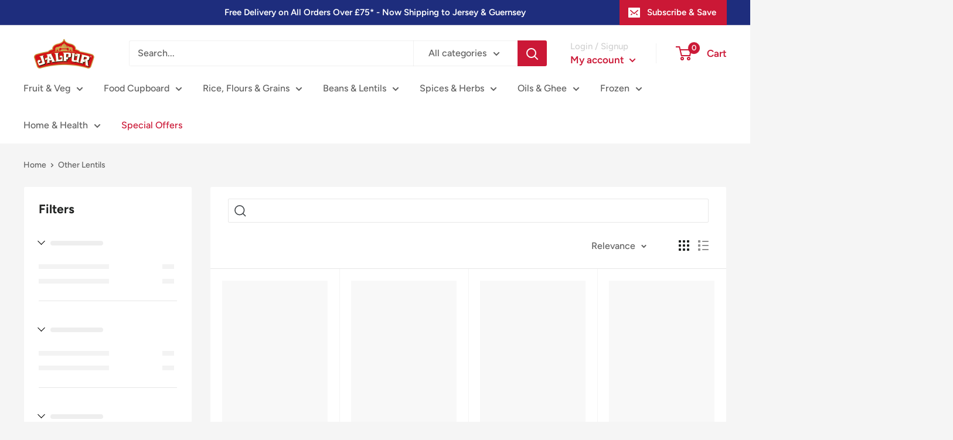

--- FILE ---
content_type: text/html; charset=utf-8
request_url: https://jalpurmillersonline.com/collections/other-lentils
body_size: 100578
content:
<!doctype html>

<html class="no-js" lang="en">
  <head>
	<script src="//jalpurmillersonline.com/cdn/shop/files/pandectes-rules.js?v=17501989913986997809"></script>
	
	
<!-- Google tag (gtag.js) -->
<script async src="https://www.googletagmanager.com/gtag/js?id=G-LWYE2H2ZHJ"></script>
<script>
  window.dataLayer = window.dataLayer || [];
  function gtag(){dataLayer.push(arguments);}
  gtag('js', new Date());

  gtag('config', 'G-LWYE2H2ZHJ');
</script>

    <!-- Microsoft UET Tag -->
    <script>(function(w,d,t,r,u){var f,n,i;w[u]=w[u]||[],f=function(){var o={ti:"137033729", enableAutoSpaTracking: true};o.q=w[u],w[u]=new UET(o),w[u].push("pageLoad")},n=d.createElement(t),n.src=r,n.async=1,n.onload=n.onreadystatechange=function(){var s=this.readyState;s&&s!=="loaded"&&s!=="complete"||(f(),n.onload=n.onreadystatechange=null)},i=d.getElementsByTagName(t)[0],i.parentNode.insertBefore(n,i)})(window,document,"script","//bat.bing.com/bat.js","uetq");</script>

	<!-- Added by AVADA SEO Suite -->
	

	<!-- /Added by AVADA SEO Suite -->  

    <!-- Diginius Analytics Begins -->
<script type="text/javascript">
;(function(p,l,o,w,i,n,g){if(!p[i]){p.GlobalSnowplowNamespace=p.GlobalSnowplowNamespace||[];
p.GlobalSnowplowNamespace.push(i);p[i]=function(){(p[i].q=p[i].q||[]).push(arguments)
};p[i].q=p[i].q||[];n=l.createElement(o);g=l.getElementsByTagName(o)[0];n.async=1;
n.src=w;g.parentNode.insertBefore(n,g)}}(window,document,"script","//d1hsde1uwi6p0a.cloudfront.net/version/hq9xnghz.js","diginius"));

window.diginius('newTracker', 'cf', 'd2zinxbvgvxnpa.cloudfront.net', {
  appId: 'jIJFO58uaOQQAyxIkb665lAsMnH2',
platform: 'web',
	contexts: {
		geolocation: false,
		performanceTiming: true,
		gaCookies: true
	}
});

window.diginius('enableLinkClickTracking');
window.diginius('enableActivityTracking', 5, 10);
window.diginius('trackPageView');
</script>
<!-- Diginius Analytics Ends -->

    
    <meta charset="utf-8">
    <meta name="viewport" content="width=device-width, initial-scale=1.0, height=device-height, minimum-scale=1.0, maximum-scale=5.0">
    <meta name="theme-color" content="#cb1836"><title>Other Lentils
</title><link rel="canonical" href="https://jalpurmillersonline.com/collections/other-lentils"><link rel="shortcut icon" href="//jalpurmillersonline.com/cdn/shop/files/jalpur-logo-favicon---2_96x96.png?v=1665747511" type="image/png"><link rel="preload" as="style" href="//jalpurmillersonline.com/cdn/shop/t/12/assets/theme.css?v=76064969532031797501632582919">
    <link rel="preload" as="script" href="//jalpurmillersonline.com/cdn/shop/t/12/assets/theme.min.js?v=164977014983380440891642697864">
    <link rel="preconnect" href="https://cdn.shopify.com">
    <link rel="preconnect" href="https://fonts.shopifycdn.com">
    <link rel="dns-prefetch" href="https://productreviews.shopifycdn.com">
    <link rel="dns-prefetch" href="https://ajax.googleapis.com">
    <link rel="dns-prefetch" href="https://maps.googleapis.com">
    <link rel="dns-prefetch" href="https://maps.gstatic.com">

    <meta property="og:type" content="website">
  <meta property="og:title" content="Other Lentils">
  <meta property="og:image" content="http://jalpurmillersonline.com/cdn/shop/files/3dfront_7854fba5-82f7-47fe-9451-b4185868a104.jpg?v=1716561165">
  <meta property="og:image:secure_url" content="https://jalpurmillersonline.com/cdn/shop/files/3dfront_7854fba5-82f7-47fe-9451-b4185868a104.jpg?v=1716561165">
  <meta property="og:image:width" content="1500">
  <meta property="og:image:height" content="1000"><meta property="og:url" content="https://jalpurmillersonline.com/collections/other-lentils">
<meta property="og:site_name" content="Jalpur Millers Online"><meta name="twitter:card" content="summary"><meta name="twitter:title" content="Other Lentils">
  <meta name="twitter:description" content="">
  <meta name="twitter:image" content="https://jalpurmillersonline.com/cdn/shop/files/3dfront_7854fba5-82f7-47fe-9451-b4185868a104_600x600_crop_center.jpg?v=1716561165">
    <link rel="preload" href="//jalpurmillersonline.com/cdn/fonts/figtree/figtree_n7.2fd9bfe01586148e644724096c9d75e8c7a90e55.woff2" as="font" type="font/woff2" crossorigin>
<link rel="preload" href="//jalpurmillersonline.com/cdn/fonts/figtree/figtree_n5.3b6b7df38aa5986536945796e1f947445832047c.woff2" as="font" type="font/woff2" crossorigin>

<style>
  @font-face {
  font-family: Figtree;
  font-weight: 700;
  font-style: normal;
  font-display: swap;
  src: url("//jalpurmillersonline.com/cdn/fonts/figtree/figtree_n7.2fd9bfe01586148e644724096c9d75e8c7a90e55.woff2") format("woff2"),
       url("//jalpurmillersonline.com/cdn/fonts/figtree/figtree_n7.ea05de92d862f9594794ab281c4c3a67501ef5fc.woff") format("woff");
}

  @font-face {
  font-family: Figtree;
  font-weight: 500;
  font-style: normal;
  font-display: swap;
  src: url("//jalpurmillersonline.com/cdn/fonts/figtree/figtree_n5.3b6b7df38aa5986536945796e1f947445832047c.woff2") format("woff2"),
       url("//jalpurmillersonline.com/cdn/fonts/figtree/figtree_n5.f26bf6dcae278b0ed902605f6605fa3338e81dab.woff") format("woff");
}

@font-face {
  font-family: Figtree;
  font-weight: 600;
  font-style: normal;
  font-display: swap;
  src: url("//jalpurmillersonline.com/cdn/fonts/figtree/figtree_n6.9d1ea52bb49a0a86cfd1b0383d00f83d3fcc14de.woff2") format("woff2"),
       url("//jalpurmillersonline.com/cdn/fonts/figtree/figtree_n6.f0fcdea525a0e47b2ae4ab645832a8e8a96d31d3.woff") format("woff");
}

@font-face {
  font-family: Figtree;
  font-weight: 700;
  font-style: italic;
  font-display: swap;
  src: url("//jalpurmillersonline.com/cdn/fonts/figtree/figtree_i7.06add7096a6f2ab742e09ec7e498115904eda1fe.woff2") format("woff2"),
       url("//jalpurmillersonline.com/cdn/fonts/figtree/figtree_i7.ee584b5fcaccdbb5518c0228158941f8df81b101.woff") format("woff");
}


  @font-face {
  font-family: Figtree;
  font-weight: 700;
  font-style: normal;
  font-display: swap;
  src: url("//jalpurmillersonline.com/cdn/fonts/figtree/figtree_n7.2fd9bfe01586148e644724096c9d75e8c7a90e55.woff2") format("woff2"),
       url("//jalpurmillersonline.com/cdn/fonts/figtree/figtree_n7.ea05de92d862f9594794ab281c4c3a67501ef5fc.woff") format("woff");
}

  @font-face {
  font-family: Figtree;
  font-weight: 500;
  font-style: italic;
  font-display: swap;
  src: url("//jalpurmillersonline.com/cdn/fonts/figtree/figtree_i5.969396f679a62854cf82dbf67acc5721e41351f0.woff2") format("woff2"),
       url("//jalpurmillersonline.com/cdn/fonts/figtree/figtree_i5.93bc1cad6c73ca9815f9777c49176dfc9d2890dd.woff") format("woff");
}

  @font-face {
  font-family: Figtree;
  font-weight: 700;
  font-style: italic;
  font-display: swap;
  src: url("//jalpurmillersonline.com/cdn/fonts/figtree/figtree_i7.06add7096a6f2ab742e09ec7e498115904eda1fe.woff2") format("woff2"),
       url("//jalpurmillersonline.com/cdn/fonts/figtree/figtree_i7.ee584b5fcaccdbb5518c0228158941f8df81b101.woff") format("woff");
}


  :root {
    --default-text-font-size : 15px;
    --base-text-font-size    : 16px;
    --heading-font-family    : Figtree, sans-serif;
    --heading-font-weight    : 700;
    --heading-font-style     : normal;
    --text-font-family       : Figtree, sans-serif;
    --text-font-weight       : 500;
    --text-font-style        : normal;
    --text-font-bolder-weight: 600;
    --text-link-decoration   : underline;

    --text-color               : #616161;
    --text-color-rgb           : 97, 97, 97;
    --heading-color            : #202221;
    --border-color             : #f5f5f5;
    --border-color-rgb         : 245, 245, 245;
    --form-border-color        : #e8e8e8;
    --accent-color             : #cb1836;
    --accent-color-rgb         : 203, 24, 54;
    --link-color               : #cb1836;
    --link-color-hover         : #871024;
    --background               : #f5f5f5;
    --secondary-background     : #ffffff;
    --secondary-background-rgb : 255, 255, 255;
    --accent-background        : rgba(203, 24, 54, 0.08);

    --input-background: #ffffff;

    --error-color       : #cf0e0e;
    --error-background  : rgba(207, 14, 14, 0.07);
    --success-color     : #1c7b36;
    --success-background: rgba(28, 123, 54, 0.11);

    --primary-button-background      : #cb1836;
    --primary-button-background-rgb  : 203, 24, 54;
    --primary-button-text-color      : #ffffff;
    --secondary-button-background    : #222021;
    --secondary-button-background-rgb: 34, 32, 33;
    --secondary-button-text-color    : #ffffff;

    --header-background      : #ffffff;
    --header-text-color      : #cb1836;
    --header-light-text-color: #d1d1d1;
    --header-border-color    : rgba(209, 209, 209, 0.3);
    --header-accent-color    : #cb1836;

    --footer-background-color:    #222021;
    --footer-heading-text-color:  #ffffff;
    --footer-body-text-color:     #ffffff;
    --footer-body-text-color-rgb: 255, 255, 255;
    --footer-accent-color:        #cb1836;
    --footer-accent-color-rgb:    203, 24, 54;
    --footer-border:              none;
    
    --flickity-arrow-color: #c2c2c2;--product-on-sale-accent           : #cf0e0e;
    --product-on-sale-accent-rgb       : 207, 14, 14;
    --product-on-sale-color            : #ffffff;
    --product-in-stock-color           : #1c7b36;
    --product-low-stock-color          : #cf0e0e;
    --product-sold-out-color           : #8a9297;
    --product-custom-label-1-background: #3f6ab1;
    --product-custom-label-1-color     : #ffffff;
    --product-custom-label-2-background: #8a44ae;
    --product-custom-label-2-color     : #ffffff;
    --product-review-star-color        : #ffbd00;

    --mobile-container-gutter : 20px;
    --desktop-container-gutter: 40px;

    /* Shopify related variables */
    --payment-terms-background-color: #f5f5f5;
  }
</style>

<script>
  // IE11 does not have support for CSS variables, so we have to polyfill them
  if (!(((window || {}).CSS || {}).supports && window.CSS.supports('(--a: 0)'))) {
    const script = document.createElement('script');
    script.type = 'text/javascript';
    script.src = 'https://cdn.jsdelivr.net/npm/css-vars-ponyfill@2';
    script.onload = function() {
      cssVars({});
    };

    document.getElementsByTagName('head')[0].appendChild(script);
  }
</script>


    <script>window.performance && window.performance.mark && window.performance.mark('shopify.content_for_header.start');</script><meta id="shopify-digital-wallet" name="shopify-digital-wallet" content="/57958564035/digital_wallets/dialog">
<meta name="shopify-checkout-api-token" content="7a591fa50dccc606b7791966cf6c0dc6">
<meta id="in-context-paypal-metadata" data-shop-id="57958564035" data-venmo-supported="false" data-environment="production" data-locale="en_US" data-paypal-v4="true" data-currency="GBP">
<link rel="alternate" type="application/atom+xml" title="Feed" href="/collections/other-lentils.atom" />
<link rel="alternate" type="application/json+oembed" href="https://jalpurmillersonline.com/collections/other-lentils.oembed">
<script async="async" src="/checkouts/internal/preloads.js?locale=en-GB"></script>
<link rel="preconnect" href="https://shop.app" crossorigin="anonymous">
<script async="async" src="https://shop.app/checkouts/internal/preloads.js?locale=en-GB&shop_id=57958564035" crossorigin="anonymous"></script>
<script id="apple-pay-shop-capabilities" type="application/json">{"shopId":57958564035,"countryCode":"GB","currencyCode":"GBP","merchantCapabilities":["supports3DS"],"merchantId":"gid:\/\/shopify\/Shop\/57958564035","merchantName":"Jalpur Millers Online","requiredBillingContactFields":["postalAddress","email","phone"],"requiredShippingContactFields":["postalAddress","email","phone"],"shippingType":"shipping","supportedNetworks":["visa","maestro","masterCard","amex","discover","elo"],"total":{"type":"pending","label":"Jalpur Millers Online","amount":"1.00"},"shopifyPaymentsEnabled":true,"supportsSubscriptions":true}</script>
<script id="shopify-features" type="application/json">{"accessToken":"7a591fa50dccc606b7791966cf6c0dc6","betas":["rich-media-storefront-analytics"],"domain":"jalpurmillersonline.com","predictiveSearch":true,"shopId":57958564035,"locale":"en"}</script>
<script>var Shopify = Shopify || {};
Shopify.shop = "jalpurmillersonline.myshopify.com";
Shopify.locale = "en";
Shopify.currency = {"active":"GBP","rate":"1.0"};
Shopify.country = "GB";
Shopify.theme = {"name":"Copy of Warehouse - USE THIS AS BACK UP","id":125127327939,"schema_name":"Warehouse","schema_version":"1.18.3","theme_store_id":871,"role":"main"};
Shopify.theme.handle = "null";
Shopify.theme.style = {"id":null,"handle":null};
Shopify.cdnHost = "jalpurmillersonline.com/cdn";
Shopify.routes = Shopify.routes || {};
Shopify.routes.root = "/";</script>
<script type="module">!function(o){(o.Shopify=o.Shopify||{}).modules=!0}(window);</script>
<script>!function(o){function n(){var o=[];function n(){o.push(Array.prototype.slice.apply(arguments))}return n.q=o,n}var t=o.Shopify=o.Shopify||{};t.loadFeatures=n(),t.autoloadFeatures=n()}(window);</script>
<script>
  window.ShopifyPay = window.ShopifyPay || {};
  window.ShopifyPay.apiHost = "shop.app\/pay";
  window.ShopifyPay.redirectState = null;
</script>
<script id="shop-js-analytics" type="application/json">{"pageType":"collection"}</script>
<script defer="defer" async type="module" src="//jalpurmillersonline.com/cdn/shopifycloud/shop-js/modules/v2/client.init-shop-cart-sync_DtuiiIyl.en.esm.js"></script>
<script defer="defer" async type="module" src="//jalpurmillersonline.com/cdn/shopifycloud/shop-js/modules/v2/chunk.common_CUHEfi5Q.esm.js"></script>
<script type="module">
  await import("//jalpurmillersonline.com/cdn/shopifycloud/shop-js/modules/v2/client.init-shop-cart-sync_DtuiiIyl.en.esm.js");
await import("//jalpurmillersonline.com/cdn/shopifycloud/shop-js/modules/v2/chunk.common_CUHEfi5Q.esm.js");

  window.Shopify.SignInWithShop?.initShopCartSync?.({"fedCMEnabled":true,"windoidEnabled":true});

</script>
<script>
  window.Shopify = window.Shopify || {};
  if (!window.Shopify.featureAssets) window.Shopify.featureAssets = {};
  window.Shopify.featureAssets['shop-js'] = {"shop-cart-sync":["modules/v2/client.shop-cart-sync_DFoTY42P.en.esm.js","modules/v2/chunk.common_CUHEfi5Q.esm.js"],"init-fed-cm":["modules/v2/client.init-fed-cm_D2UNy1i2.en.esm.js","modules/v2/chunk.common_CUHEfi5Q.esm.js"],"init-shop-email-lookup-coordinator":["modules/v2/client.init-shop-email-lookup-coordinator_BQEe2rDt.en.esm.js","modules/v2/chunk.common_CUHEfi5Q.esm.js"],"shop-cash-offers":["modules/v2/client.shop-cash-offers_3CTtReFF.en.esm.js","modules/v2/chunk.common_CUHEfi5Q.esm.js","modules/v2/chunk.modal_BewljZkx.esm.js"],"shop-button":["modules/v2/client.shop-button_C6oxCjDL.en.esm.js","modules/v2/chunk.common_CUHEfi5Q.esm.js"],"init-windoid":["modules/v2/client.init-windoid_5pix8xhK.en.esm.js","modules/v2/chunk.common_CUHEfi5Q.esm.js"],"avatar":["modules/v2/client.avatar_BTnouDA3.en.esm.js"],"init-shop-cart-sync":["modules/v2/client.init-shop-cart-sync_DtuiiIyl.en.esm.js","modules/v2/chunk.common_CUHEfi5Q.esm.js"],"shop-toast-manager":["modules/v2/client.shop-toast-manager_BYv_8cH1.en.esm.js","modules/v2/chunk.common_CUHEfi5Q.esm.js"],"pay-button":["modules/v2/client.pay-button_FnF9EIkY.en.esm.js","modules/v2/chunk.common_CUHEfi5Q.esm.js"],"shop-login-button":["modules/v2/client.shop-login-button_CH1KUpOf.en.esm.js","modules/v2/chunk.common_CUHEfi5Q.esm.js","modules/v2/chunk.modal_BewljZkx.esm.js"],"init-customer-accounts-sign-up":["modules/v2/client.init-customer-accounts-sign-up_aj7QGgYS.en.esm.js","modules/v2/client.shop-login-button_CH1KUpOf.en.esm.js","modules/v2/chunk.common_CUHEfi5Q.esm.js","modules/v2/chunk.modal_BewljZkx.esm.js"],"init-shop-for-new-customer-accounts":["modules/v2/client.init-shop-for-new-customer-accounts_NbnYRf_7.en.esm.js","modules/v2/client.shop-login-button_CH1KUpOf.en.esm.js","modules/v2/chunk.common_CUHEfi5Q.esm.js","modules/v2/chunk.modal_BewljZkx.esm.js"],"init-customer-accounts":["modules/v2/client.init-customer-accounts_ppedhqCH.en.esm.js","modules/v2/client.shop-login-button_CH1KUpOf.en.esm.js","modules/v2/chunk.common_CUHEfi5Q.esm.js","modules/v2/chunk.modal_BewljZkx.esm.js"],"shop-follow-button":["modules/v2/client.shop-follow-button_CMIBBa6u.en.esm.js","modules/v2/chunk.common_CUHEfi5Q.esm.js","modules/v2/chunk.modal_BewljZkx.esm.js"],"lead-capture":["modules/v2/client.lead-capture_But0hIyf.en.esm.js","modules/v2/chunk.common_CUHEfi5Q.esm.js","modules/v2/chunk.modal_BewljZkx.esm.js"],"checkout-modal":["modules/v2/client.checkout-modal_BBxc70dQ.en.esm.js","modules/v2/chunk.common_CUHEfi5Q.esm.js","modules/v2/chunk.modal_BewljZkx.esm.js"],"shop-login":["modules/v2/client.shop-login_hM3Q17Kl.en.esm.js","modules/v2/chunk.common_CUHEfi5Q.esm.js","modules/v2/chunk.modal_BewljZkx.esm.js"],"payment-terms":["modules/v2/client.payment-terms_CAtGlQYS.en.esm.js","modules/v2/chunk.common_CUHEfi5Q.esm.js","modules/v2/chunk.modal_BewljZkx.esm.js"]};
</script>
<script>(function() {
  var isLoaded = false;
  function asyncLoad() {
    if (isLoaded) return;
    isLoaded = true;
    var urls = ["\/\/cdn.shopify.com\/s\/files\/1\/0257\/0108\/9360\/t\/85\/assets\/usf-license.js?shop=jalpurmillersonline.myshopify.com","https:\/\/seo.apps.avada.io\/scripttag\/avada-seo-installed.js?shop=jalpurmillersonline.myshopify.com","https:\/\/cdn1.avada.io\/flying-pages\/module.js?shop=jalpurmillersonline.myshopify.com"];
    for (var i = 0; i < urls.length; i++) {
      var s = document.createElement('script');
      s.type = 'text/javascript';
      s.async = true;
      s.src = urls[i];
      var x = document.getElementsByTagName('script')[0];
      x.parentNode.insertBefore(s, x);
    }
  };
  if(window.attachEvent) {
    window.attachEvent('onload', asyncLoad);
  } else {
    window.addEventListener('load', asyncLoad, false);
  }
})();</script>
<script id="__st">var __st={"a":57958564035,"offset":0,"reqid":"c9ddec7b-4010-4cdb-9310-63126ea7960f-1767255668","pageurl":"jalpurmillersonline.com\/collections\/other-lentils","u":"02afa03e6e69","p":"collection","rtyp":"collection","rid":274577817795};</script>
<script>window.ShopifyPaypalV4VisibilityTracking = true;</script>
<script id="form-persister">!function(){'use strict';const t='contact',e='new_comment',n=[[t,t],['blogs',e],['comments',e],[t,'customer']],o='password',r='form_key',c=['recaptcha-v3-token','g-recaptcha-response','h-captcha-response',o],s=()=>{try{return window.sessionStorage}catch{return}},i='__shopify_v',u=t=>t.elements[r],a=function(){const t=[...n].map((([t,e])=>`form[action*='/${t}']:not([data-nocaptcha='true']) input[name='form_type'][value='${e}']`)).join(',');var e;return e=t,()=>e?[...document.querySelectorAll(e)].map((t=>t.form)):[]}();function m(t){const e=u(t);a().includes(t)&&(!e||!e.value)&&function(t){try{if(!s())return;!function(t){const e=s();if(!e)return;const n=u(t);if(!n)return;const o=n.value;o&&e.removeItem(o)}(t);const e=Array.from(Array(32),(()=>Math.random().toString(36)[2])).join('');!function(t,e){u(t)||t.append(Object.assign(document.createElement('input'),{type:'hidden',name:r})),t.elements[r].value=e}(t,e),function(t,e){const n=s();if(!n)return;const r=[...t.querySelectorAll(`input[type='${o}']`)].map((({name:t})=>t)),u=[...c,...r],a={};for(const[o,c]of new FormData(t).entries())u.includes(o)||(a[o]=c);n.setItem(e,JSON.stringify({[i]:1,action:t.action,data:a}))}(t,e)}catch(e){console.error('failed to persist form',e)}}(t)}const f=t=>{if('true'===t.dataset.persistBound)return;const e=function(t,e){const n=function(t){return'function'==typeof t.submit?t.submit:HTMLFormElement.prototype.submit}(t).bind(t);return function(){let t;return()=>{t||(t=!0,(()=>{try{e(),n()}catch(t){(t=>{console.error('form submit failed',t)})(t)}})(),setTimeout((()=>t=!1),250))}}()}(t,(()=>{m(t)}));!function(t,e){if('function'==typeof t.submit&&'function'==typeof e)try{t.submit=e}catch{}}(t,e),t.addEventListener('submit',(t=>{t.preventDefault(),e()})),t.dataset.persistBound='true'};!function(){function t(t){const e=(t=>{const e=t.target;return e instanceof HTMLFormElement?e:e&&e.form})(t);e&&m(e)}document.addEventListener('submit',t),document.addEventListener('DOMContentLoaded',(()=>{const e=a();for(const t of e)f(t);var n;n=document.body,new window.MutationObserver((t=>{for(const e of t)if('childList'===e.type&&e.addedNodes.length)for(const t of e.addedNodes)1===t.nodeType&&'FORM'===t.tagName&&a().includes(t)&&f(t)})).observe(n,{childList:!0,subtree:!0,attributes:!1}),document.removeEventListener('submit',t)}))}()}();</script>
<script integrity="sha256-4kQ18oKyAcykRKYeNunJcIwy7WH5gtpwJnB7kiuLZ1E=" data-source-attribution="shopify.loadfeatures" defer="defer" src="//jalpurmillersonline.com/cdn/shopifycloud/storefront/assets/storefront/load_feature-a0a9edcb.js" crossorigin="anonymous"></script>
<script crossorigin="anonymous" defer="defer" src="//jalpurmillersonline.com/cdn/shopifycloud/storefront/assets/shopify_pay/storefront-65b4c6d7.js?v=20250812"></script>
<script data-source-attribution="shopify.dynamic_checkout.dynamic.init">var Shopify=Shopify||{};Shopify.PaymentButton=Shopify.PaymentButton||{isStorefrontPortableWallets:!0,init:function(){window.Shopify.PaymentButton.init=function(){};var t=document.createElement("script");t.src="https://jalpurmillersonline.com/cdn/shopifycloud/portable-wallets/latest/portable-wallets.en.js",t.type="module",document.head.appendChild(t)}};
</script>
<script data-source-attribution="shopify.dynamic_checkout.buyer_consent">
  function portableWalletsHideBuyerConsent(e){var t=document.getElementById("shopify-buyer-consent"),n=document.getElementById("shopify-subscription-policy-button");t&&n&&(t.classList.add("hidden"),t.setAttribute("aria-hidden","true"),n.removeEventListener("click",e))}function portableWalletsShowBuyerConsent(e){var t=document.getElementById("shopify-buyer-consent"),n=document.getElementById("shopify-subscription-policy-button");t&&n&&(t.classList.remove("hidden"),t.removeAttribute("aria-hidden"),n.addEventListener("click",e))}window.Shopify?.PaymentButton&&(window.Shopify.PaymentButton.hideBuyerConsent=portableWalletsHideBuyerConsent,window.Shopify.PaymentButton.showBuyerConsent=portableWalletsShowBuyerConsent);
</script>
<script data-source-attribution="shopify.dynamic_checkout.cart.bootstrap">document.addEventListener("DOMContentLoaded",(function(){function t(){return document.querySelector("shopify-accelerated-checkout-cart, shopify-accelerated-checkout")}if(t())Shopify.PaymentButton.init();else{new MutationObserver((function(e,n){t()&&(Shopify.PaymentButton.init(),n.disconnect())})).observe(document.body,{childList:!0,subtree:!0})}}));
</script>
<link id="shopify-accelerated-checkout-styles" rel="stylesheet" media="screen" href="https://jalpurmillersonline.com/cdn/shopifycloud/portable-wallets/latest/accelerated-checkout-backwards-compat.css" crossorigin="anonymous">
<style id="shopify-accelerated-checkout-cart">
        #shopify-buyer-consent {
  margin-top: 1em;
  display: inline-block;
  width: 100%;
}

#shopify-buyer-consent.hidden {
  display: none;
}

#shopify-subscription-policy-button {
  background: none;
  border: none;
  padding: 0;
  text-decoration: underline;
  font-size: inherit;
  cursor: pointer;
}

#shopify-subscription-policy-button::before {
  box-shadow: none;
}

      </style>

<script>window.performance && window.performance.mark && window.performance.mark('shopify.content_for_header.end');</script>

    <link rel="stylesheet" href="//jalpurmillersonline.com/cdn/shop/t/12/assets/theme.css?v=76064969532031797501632582919">

    


  <script type="application/ld+json">
  {
    "@context": "http://schema.org",
    "@type": "BreadcrumbList",
  "itemListElement": [{
      "@type": "ListItem",
      "position": 1,
      "name": "Home",
      "item": "https://jalpurmillersonline.com"
    },{
          "@type": "ListItem",
          "position": 2,
          "name": "Other Lentils",
          "item": "https://jalpurmillersonline.com/collections/other-lentils"
        }]
  }
  </script>


    <script>
      // This allows to expose several variables to the global scope, to be used in scripts
      window.theme = {
        pageType: "collection",
        cartCount: 0,
        moneyFormat: "£{{amount}}",
        moneyWithCurrencyFormat: "£{{amount}} GBP",
        showDiscount: true,
        discountMode: "percentage",
        searchMode: "product,article",
        searchUnavailableProducts: "last",
        cartType: "drawer"
      };

      window.routes = {
        rootUrl: "\/",
        rootUrlWithoutSlash: '',
        cartUrl: "\/cart",
        cartAddUrl: "\/cart\/add",
        cartChangeUrl: "\/cart\/change",
        searchUrl: "\/search",
        productRecommendationsUrl: "\/recommendations\/products"
      };

      window.languages = {
        productRegularPrice: "Regular price",
        productSalePrice: "Sale price",
        collectionOnSaleLabel: "Save {{savings}}",
        productFormUnavailable: "Unavailable",
        productFormAddToCart: "Add to cart",
        productFormSoldOut: "Sold out",
        productAdded: "Product has been added to your cart",
        productAddedShort: "Added!",
        shippingEstimatorNoResults: "No shipping could be found for your address.",
        shippingEstimatorOneResult: "There is one shipping rate for your address:",
        shippingEstimatorMultipleResults: "There are {{count}} shipping rates for your address:",
        shippingEstimatorErrors: "There are some errors:"
      };

      window.lazySizesConfig = {
        loadHidden: false,
        hFac: 0.8,
        expFactor: 3,
        customMedia: {
          '--phone': '(max-width: 640px)',
          '--tablet': '(min-width: 641px) and (max-width: 1023px)',
          '--lap': '(min-width: 1024px)'
        }
      };

      document.documentElement.className = document.documentElement.className.replace('no-js', 'js');
    </script><script src="//jalpurmillersonline.com/cdn/shop/t/12/assets/theme.min.js?v=164977014983380440891642697864" defer></script>
    <script src="//jalpurmillersonline.com/cdn/shop/t/12/assets/custom.js?v=90373254691674712701626451586" defer></script><script>
        (function () {
          window.onpageshow = function() {
            // We force re-freshing the cart content onpageshow, as most browsers will serve a cache copy when hitting the
            // back button, which cause staled data
            document.documentElement.dispatchEvent(new CustomEvent('cart:refresh', {
              bubbles: true,
              detail: {scrollToTop: false}
            }));
          };
        })();
      </script><script>window._usfTheme={
    id:125127327939,
    name:"Warehouse",
    version:"1.18.3",
    vendor:"Maestrooo",
    applied:1,
    assetUrl:"//jalpurmillersonline.com/cdn/shop/t/12/assets/usf-boot.js?v=56993693200490218371682389774"
};
window._usfCustomerTags = null;
window._usfCollectionId = 274577817795;
window.usf = { settings: {"online":1,"version":"1.0.2.4112","shop":"jalpurmillersonline.myshopify.com","siteId":"174605d2-9b6b-4314-8fca-b4a76cf464e8","resUrl":"//cdn.shopify.com/s/files/1/0257/0108/9360/t/85/assets/","analyticsApiUrl":"https://svc-1-analytics-usf.hotyon.com/set","searchSvcUrl":"https://svc-1-usf.hotyon.com/","enabledPlugins":["preview-usf"],"showGotoTop":1,"mobileBreakpoint":767,"decimals":2,"useTrailingZeros":1,"decimalDisplay":".","thousandSeparator":",","currency":"GBP","priceLongFormat":"£{0} GBP","priceFormat":"£{0}","plugins":{},"revision":24253438,"filters":{"filtersHorzStyle":"default","filtersHorzPosition":"left","filtersMobileStyle":"default"},"instantSearch":{"online":1,"searchBoxSelector":"input[name=q]","numOfSuggestions":6,"numOfProductMatches":6,"numOfCollections":4,"numOfPages":4,"layout":"two-columns","productDisplayType":"list","productColumnPosition":"left","productsPerRow":2,"showPopularProducts":1,"numOfPopularProducts":6,"numOfRecentSearches":5},"search":{"online":1,"sortFields":["r","title","-title","date","-date","price","-price","percentSale","-percentSale","-discount"],"searchResultsUrl":"/pages/search-results-2","more":"more","itemsPerPage":28,"imageSizeType":"fixed","imageSize":"600,350","showSearchInputOnSearchPage":1,"showSearchInputOnCollectionPage":1,"showAltImage":1,"showVendor":1,"showSale":1,"showSoldOut":1,"canChangeUrl":1},"collections":{"online":1,"collectionsPageUrl":"/pages/collections"},"filterNavigation":{"showFilterArea":1,"showSingle":1,"showProductCount":1},"translation_en":{"search":"Search","latestSearches":"Latest searches","popularSearches":"Popular searches","viewAllResultsFor":"view all results for <span class=\"usf-highlight\">{0}</span>","viewAllResults":"view all results","noMatchesFoundFor":"No matches found for \"<b>{0}</b>\". Please try again with a different term.","productSearchResultWithTermSummary":"<b>{0}</b> results for '<b>{1}</b>'","productSearchResultSummary":"<b>{0}</b> products","productSearchNoResults":"<h2>No matching for '<b>{0}</b>'.</h2><p>But don't give up – check the filters, spelling or try less specific search terms.</p>","productSearchNoResultsEmptyTerm":"<h2>No results found.</h2><p>But don't give up – check the filters or try less specific terms.</p>","clearAll":"Clear all","clear":"Clear","clearAllFilters":"Clear all filters","clearFiltersBy":"Clear filters by {0}","filterBy":"Filter by {0}","sort":"Sort","sortBy_r":"Relevance","sortBy_title":"Title: A-Z","sortBy_-title":"Title: Z-A","sortBy_date":"Date: Old to New","sortBy_-date":"Date: New to Old","sortBy_price":"Price: Low to High","sortBy_-price":"Price: High to Low","sortBy_percentSale":"Percent sales: Low to High","sortBy_-percentSale":"Percent sales: High to Low","sortBy_-discount":"Discount: High to Low","sortBy_bestselling":"Best selling","sortBy_-available":"Inventory: High to Low","sortBy_producttype":"Product Type: A-Z","sortBy_-producttype":"Product Type: Z-A","sortBy_random":"Random","filters":"Filters","filterOptions":"Filter options","clearFilterOptions":"Clear all filter options","youHaveViewed":"You've viewed {0} of {1} products","loadMore":"Load more","loadPrev":"Load previous","productMatches":"Product matches","trending":"Trending","didYouMean":"Sorry, nothing found for '<b>{0}</b>'.<br>Did you mean '<b>{1}</b>'?","searchSuggestions":"Search suggestions","popularSearch":"Popular search","quantity":"Quantity","selectedVariantNotAvailable":"The selected variant is not available.","addToCart":"Add to cart","seeFullDetails":"See full details","chooseOptions":"Choose options","quickView":"Quick view","sale":"Sale","save":"Save","soldOut":"Sold out","viewItems":"View items","more":"More","all":"All","prevPage":"Previous page","gotoPage":"Go to page {0}","nextPage":"Next page","from":"From","collections":"Collections","pages":"Pages"}} };</script>
<script src="//jalpurmillersonline.com/cdn/shop/t/12/assets/usf-boot.js?v=56993693200490218371682389774" async></script>
  


<link rel="preload" href="//jalpurmillersonline.com/cdn/shop/t/12/assets/limoniapps-discountninja.css?v=34498871241902501961679317484" as="style" onload="this.onload=null;this.rel='stylesheet'">
<noscript><link rel="stylesheet" href="//jalpurmillersonline.com/cdn/shop/t/12/assets/limoniapps-discountninja.css?v=34498871241902501961679317484"></noscript>


<script type="text/javascript">
try { var a = window.location.href.replace(window.location.hash, ""); var b = [], hash; var c = a.slice(a.indexOf('?') + 1).split('&'); for (var i = 0; i < c.length; i++) {hash = c[i].split('='); b.push(hash[0]); b[hash[0]] = hash[1];} var d = b["token"]; var e = b["discountcode"]; var f = 'limoniapps-discountninja-'; if (d) sessionStorage.setItem(f + 'savedtoken', d); if (e) sessionStorage.setItem(f + 'saveddiscountcode', e); } catch (e) { var a = 0; }
try { if(null==EventTarget.prototype.original_limoniAppsDiscountNinja_addEventListener){EventTarget.prototype.original_limoniAppsDiscountNinja_addEventListener=EventTarget.prototype.addEventListener,EventTarget.prototype.addEventListener=function(n,i,t){this.limoniAppsDiscountNinjaAllHandlers=this.limoniAppsDiscountNinjaAllHandlers||[],this.limoniAppsDiscountNinjaAllHandlers.push({typ:n,fn:i,opt:t}),this.original_limoniAppsDiscountNinja_addEventListener(n,i,t)}} } catch (e) { var a = 0; }
</script><!-- BEGIN app block: shopify://apps/pandectes-gdpr/blocks/banner/58c0baa2-6cc1-480c-9ea6-38d6d559556a -->
  
  <script>
    
      window.PandectesSettings = {"store":{"id":57958564035,"plan":"premium","theme":"Copy of Warehouse","primaryLocale":"en","adminMode":false,"headless":false,"storefrontRootDomain":"","checkoutRootDomain":"","storefrontAccessToken":""},"tsPublished":1744707612,"declaration":{"showPurpose":false,"showProvider":false,"declIntroText":"We use cookies to optimize website functionality, analyze the performance, and provide personalized experience to you. Some cookies are essential to make the website operate and function correctly. Those cookies cannot be disabled. In this window you can manage your preference of cookies.","showDateGenerated":true},"language":{"unpublished":[],"languageMode":"Single","fallbackLanguage":"en","languageDetection":"browser","languagesSupported":[]},"texts":{"managed":{"headerText":{"en":"We respect your privacy"},"consentText":{"en":"This website uses cookies to ensure you get the best experience.\nThe collection, sharing, and use of personal data can be used for personalization of ads."},"linkText":{"en":"Learn more"},"imprintText":{"en":"Imprint"},"googleLinkText":{"en":"Google's Privacy Terms"},"allowButtonText":{"en":"Accept"},"denyButtonText":{"en":"Decline"},"dismissButtonText":{"en":"Ok"},"leaveSiteButtonText":{"en":"Leave this site"},"preferencesButtonText":{"en":"Preferences"},"cookiePolicyText":{"en":"Cookie policy"},"preferencesPopupTitleText":{"en":"Manage consent preferences"},"preferencesPopupIntroText":{"en":"We use cookies to optimize website functionality, analyze the performance, and provide personalized experience to you. Some cookies are essential to make the website operate and function correctly. Those cookies cannot be disabled. In this window you can manage your preference of cookies."},"preferencesPopupSaveButtonText":{"en":"Save preferences"},"preferencesPopupCloseButtonText":{"en":"Close"},"preferencesPopupAcceptAllButtonText":{"en":"Accept all"},"preferencesPopupRejectAllButtonText":{"en":"Reject all"},"cookiesDetailsText":{"en":"Cookies details"},"preferencesPopupAlwaysAllowedText":{"en":"Always allowed"},"accessSectionParagraphText":{"en":"You have the right to request access to your data at any time."},"accessSectionTitleText":{"en":"Data portability"},"accessSectionAccountInfoActionText":{"en":"Personal data"},"accessSectionDownloadReportActionText":{"en":"Request export"},"accessSectionGDPRRequestsActionText":{"en":"Data subject requests"},"accessSectionOrdersRecordsActionText":{"en":"Orders"},"rectificationSectionParagraphText":{"en":"You have the right to request your data to be updated whenever you think it is appropriate."},"rectificationSectionTitleText":{"en":"Data Rectification"},"rectificationCommentPlaceholder":{"en":"Describe what you want to be updated"},"rectificationCommentValidationError":{"en":"Comment is required"},"rectificationSectionEditAccountActionText":{"en":"Request an update"},"erasureSectionTitleText":{"en":"Right to be forgotten"},"erasureSectionParagraphText":{"en":"You have the right to ask all your data to be erased. After that, you will no longer be able to access your account."},"erasureSectionRequestDeletionActionText":{"en":"Request personal data deletion"},"consentDate":{"en":"Consent date"},"consentId":{"en":"Consent ID"},"consentSectionChangeConsentActionText":{"en":"Change consent preference"},"consentSectionConsentedText":{"en":"You consented to the cookies policy of this website on"},"consentSectionNoConsentText":{"en":"You have not consented to the cookies policy of this website."},"consentSectionTitleText":{"en":"Your cookie consent"},"consentStatus":{"en":"Consent preference"},"confirmationFailureMessage":{"en":"Your request was not verified. Please try again and if problem persists, contact store owner for assistance"},"confirmationFailureTitle":{"en":"A problem occurred"},"confirmationSuccessMessage":{"en":"We will soon get back to you as to your request."},"confirmationSuccessTitle":{"en":"Your request is verified"},"guestsSupportEmailFailureMessage":{"en":"Your request was not submitted. Please try again and if problem persists, contact store owner for assistance."},"guestsSupportEmailFailureTitle":{"en":"A problem occurred"},"guestsSupportEmailPlaceholder":{"en":"E-mail address"},"guestsSupportEmailSuccessMessage":{"en":"If you are registered as a customer of this store, you will soon receive an email with instructions on how to proceed."},"guestsSupportEmailSuccessTitle":{"en":"Thank you for your request"},"guestsSupportEmailValidationError":{"en":"Email is not valid"},"guestsSupportInfoText":{"en":"Please login with your customer account to further proceed."},"submitButton":{"en":"Submit"},"submittingButton":{"en":"Submitting..."},"cancelButton":{"en":"Cancel"},"declIntroText":{"en":"We use cookies to optimize website functionality, analyze the performance, and provide personalized experience to you. Some cookies are essential to make the website operate and function correctly. Those cookies cannot be disabled. In this window you can manage your preference of cookies."},"declName":{"en":"Name"},"declPurpose":{"en":"Purpose"},"declType":{"en":"Type"},"declRetention":{"en":"Retention"},"declProvider":{"en":"Provider"},"declFirstParty":{"en":"First-party"},"declThirdParty":{"en":"Third-party"},"declSeconds":{"en":"seconds"},"declMinutes":{"en":"minutes"},"declHours":{"en":"hours"},"declDays":{"en":"days"},"declMonths":{"en":"months"},"declYears":{"en":"years"},"declSession":{"en":"Session"},"declDomain":{"en":"Domain"},"declPath":{"en":"Path"}},"categories":{"strictlyNecessaryCookiesTitleText":{"en":"Strictly necessary cookies"},"strictlyNecessaryCookiesDescriptionText":{"en":"These cookies are essential in order to enable you to move around the website and use its features, such as accessing secure areas of the website. The website cannot function properly without these cookies."},"functionalityCookiesTitleText":{"en":"Functional cookies"},"functionalityCookiesDescriptionText":{"en":"These cookies enable the site to provide enhanced functionality and personalisation. They may be set by us or by third party providers whose services we have added to our pages. If you do not allow these cookies then some or all of these services may not function properly."},"performanceCookiesTitleText":{"en":"Performance cookies"},"performanceCookiesDescriptionText":{"en":"These cookies enable us to monitor and improve the performance of our website. For example, they allow us to count visits, identify traffic sources and see which parts of the site are most popular."},"targetingCookiesTitleText":{"en":"Targeting cookies"},"targetingCookiesDescriptionText":{"en":"These cookies may be set through our site by our advertising partners. They may be used by those companies to build a profile of your interests and show you relevant adverts on other sites.    They do not store directly personal information, but are based on uniquely identifying your browser and internet device. If you do not allow these cookies, you will experience less targeted advertising."},"unclassifiedCookiesTitleText":{"en":"Unclassified cookies"},"unclassifiedCookiesDescriptionText":{"en":"Unclassified cookies are cookies that we are in the process of classifying, together with the providers of individual cookies."}},"auto":{}},"library":{"previewMode":false,"fadeInTimeout":0,"defaultBlocked":7,"showLink":true,"showImprintLink":false,"showGoogleLink":false,"enabled":true,"cookie":{"expiryDays":365,"secure":true,"domain":""},"dismissOnScroll":false,"dismissOnWindowClick":false,"dismissOnTimeout":false,"palette":{"popup":{"background":"#FFFFFF","backgroundForCalculations":{"a":1,"b":255,"g":255,"r":255},"text":"#000000"},"button":{"background":"transparent","backgroundForCalculations":{"a":1,"b":255,"g":255,"r":255},"text":"#000000","textForCalculation":{"a":1,"b":0,"g":0,"r":0},"border":"#000000"}},"content":{"href":"https://jalpurmillersonline.myshopify.com/policies/privacy-policy","imprintHref":"/","close":"&#10005;","target":"","logo":"<img class=\"cc-banner-logo\" style=\"max-height: 40px;\" src=\"https://jalpurmillersonline.myshopify.com/cdn/shop/files/pandectes-banner-logo.png\" alt=\"logo\" />"},"window":"<div role=\"dialog\" aria-live=\"polite\" aria-label=\"cookieconsent\" aria-describedby=\"cookieconsent:desc\" id=\"pandectes-banner\" class=\"cc-window-wrapper cc-top-wrapper\"><div class=\"pd-cookie-banner-window cc-window {{classes}}\"><!--googleoff: all-->{{children}}<!--googleon: all--></div></div>","compliance":{"custom":"<div class=\"cc-compliance cc-highlight\">{{preferences}}{{allow}}</div>"},"type":"custom","layouts":{"basic":"{{logo}}{{messagelink}}{{compliance}}"},"position":"top","theme":"wired","revokable":true,"animateRevokable":false,"revokableReset":false,"revokableLogoUrl":"https://jalpurmillersonline.myshopify.com/cdn/shop/files/pandectes-reopen-logo.png","revokablePlacement":"bottom-left","revokableMarginHorizontal":15,"revokableMarginVertical":15,"static":false,"autoAttach":true,"hasTransition":true,"blacklistPage":[""],"elements":{"close":"<button aria-label=\"dismiss cookie message\" type=\"button\" tabindex=\"0\" class=\"cc-close\">{{close}}</button>","dismiss":"<button aria-label=\"dismiss cookie message\" type=\"button\" tabindex=\"0\" class=\"cc-btn cc-btn-decision cc-dismiss\">{{dismiss}}</button>","allow":"<button aria-label=\"allow cookies\" type=\"button\" tabindex=\"0\" class=\"cc-btn cc-btn-decision cc-allow\">{{allow}}</button>","deny":"<button aria-label=\"deny cookies\" type=\"button\" tabindex=\"0\" class=\"cc-btn cc-btn-decision cc-deny\">{{deny}}</button>","preferences":"<button aria-label=\"settings cookies\" tabindex=\"0\" type=\"button\" class=\"cc-btn cc-settings\" onclick=\"Pandectes.fn.openPreferences()\">{{preferences}}</button>"}},"geolocation":{"brOnly":false,"caOnly":false,"chOnly":false,"euOnly":false,"jpOnly":false,"thOnly":false,"canadaOnly":false,"globalVisibility":true},"dsr":{"guestsSupport":false,"accessSectionDownloadReportAuto":false},"banner":{"resetTs":1699445451,"extraCss":"        .cc-banner-logo {max-width: 24em!important;}    @media(min-width: 768px) {.cc-window.cc-floating{max-width: 24em!important;width: 24em!important;}}    .cc-message, .pd-cookie-banner-window .cc-header, .cc-logo {text-align: left}    .cc-window-wrapper{z-index: 2147483647;}    .cc-window{z-index: 2147483647;font-family: inherit;}    .pd-cookie-banner-window .cc-header{font-family: inherit;}    .pd-cp-ui{font-family: inherit; background-color: #FFFFFF;color:#000000;}    button.pd-cp-btn, a.pd-cp-btn{}    input + .pd-cp-preferences-slider{background-color: rgba(0, 0, 0, 0.3)}    .pd-cp-scrolling-section::-webkit-scrollbar{background-color: rgba(0, 0, 0, 0.3)}    input:checked + .pd-cp-preferences-slider{background-color: rgba(0, 0, 0, 1)}    .pd-cp-scrolling-section::-webkit-scrollbar-thumb {background-color: rgba(0, 0, 0, 1)}    .pd-cp-ui-close{color:#000000;}    .pd-cp-preferences-slider:before{background-color: #FFFFFF}    .pd-cp-title:before {border-color: #000000!important}    .pd-cp-preferences-slider{background-color:#000000}    .pd-cp-toggle{color:#000000!important}    @media(max-width:699px) {.pd-cp-ui-close-top svg {fill: #000000}}    .pd-cp-toggle:hover,.pd-cp-toggle:visited,.pd-cp-toggle:active{color:#000000!important}    .pd-cookie-banner-window {box-shadow: 0 0 18px rgb(0 0 0 / 20%);}  ","customJavascript":{},"showPoweredBy":false,"logoHeight":40,"hybridStrict":false,"cookiesBlockedByDefault":"7","isActive":true,"implicitSavePreferences":true,"cookieIcon":false,"blockBots":false,"showCookiesDetails":true,"hasTransition":true,"blockingPage":false,"showOnlyLandingPage":false,"leaveSiteUrl":"https://www.google.com","linkRespectStoreLang":false},"cookies":{"0":[{"name":"secure_customer_sig","type":"http","domain":"jalpurmillersonline.com","path":"/","provider":"Shopify","firstParty":true,"retention":"1 day(s)","expires":1,"unit":"declDays","purpose":{"en":"Used in connection with customer login."}},{"name":"localization","type":"http","domain":"jalpurmillersonline.com","path":"/","provider":"Shopify","firstParty":true,"retention":"1 day(s)","expires":1,"unit":"declDays","purpose":{"en":"Shopify store localization"}},{"name":"cart_currency","type":"http","domain":"jalpurmillersonline.com","path":"/","provider":"Shopify","firstParty":true,"retention":"1 day(s)","expires":1,"unit":"declDays","purpose":{"en":"The cookie is necessary for the secure checkout and payment function on the website. This function is provided by shopify.com."}},{"name":"shopify_pay_redirect","type":"http","domain":"jalpurmillersonline.com","path":"/","provider":"Shopify","firstParty":true,"retention":"1 day(s)","expires":1,"unit":"declDays","purpose":{"en":"The cookie is necessary for the secure checkout and payment function on the website. This function is provided by shopify.com."}},{"name":"_cmp_a","type":"http","domain":".jalpurmillersonline.com","path":"/","provider":"Shopify","firstParty":true,"retention":"1 day(s)","expires":1,"unit":"declDays","purpose":{"en":"Used for managing customer privacy settings."}},{"name":"_shopify_tm","type":"http","domain":".jalpurmillersonline.com","path":"/","provider":"Shopify","firstParty":true,"retention":"1 day(s)","expires":1,"unit":"declDays","purpose":{"en":"Used for managing customer privacy settings."}},{"name":"_shopify_tw","type":"http","domain":".jalpurmillersonline.com","path":"/","provider":"Shopify","firstParty":true,"retention":"1 day(s)","expires":1,"unit":"declDays","purpose":{"en":"Used for managing customer privacy settings."}},{"name":"_shopify_m","type":"http","domain":".jalpurmillersonline.com","path":"/","provider":"Shopify","firstParty":true,"retention":"1 day(s)","expires":1,"unit":"declDays","purpose":{"en":"Used for managing customer privacy settings."}},{"name":"_tracking_consent","type":"http","domain":".jalpurmillersonline.com","path":"/","provider":"Shopify","firstParty":true,"retention":"1 day(s)","expires":1,"unit":"declDays","purpose":{"en":"Tracking preferences."}},{"name":"_secure_session_id","type":"http","domain":"jalpurmillersonline.com","path":"/","provider":"Shopify","firstParty":true,"retention":"1 day(s)","expires":1,"unit":"declDays","purpose":{"en":"Used in connection with navigation through a storefront."}},{"name":"keep_alive","type":"http","domain":"jalpurmillersonline.com","path":"/","provider":"Shopify","firstParty":true,"retention":"1 day(s)","expires":1,"unit":"declDays","purpose":{"en":"Used in connection with buyer localization."}},{"name":"cookietest","type":"http","domain":"jalpurmillersonline.com","path":"/","provider":"Shopify","firstParty":true,"retention":"Session","expires":1,"unit":"declDays","purpose":{"en":"Used to ensure our systems are working correctly."}},{"name":"_pandectes_gdpr","type":"http","domain":".jalpurmillersonline.com","path":"/","provider":"Pandectes","firstParty":true,"retention":"1 day(s)","expires":1,"unit":"declDays","purpose":{"en":"Used for the functionality of the cookies consent banner."}}],"1":[{"name":"LANG","type":"http","domain":".paypal.com","path":"/","provider":"Unknown","firstParty":false,"retention":"1 day(s)","expires":1,"unit":"declDays","purpose":{"en":"It is used to store language preferences."}},{"name":"x-pp-s","type":"http","domain":".paypal.com","path":"/","provider":"Paypal","firstParty":false,"retention":"Session","expires":1,"unit":"declDays","purpose":{"en":"This cookie is generally provided by PayPal and supports payment services in the website."}},{"name":"enforce_policy","type":"http","domain":".paypal.com","path":"/","provider":"Paypal","firstParty":false,"retention":"1 day(s)","expires":1,"unit":"declDays","purpose":{"en":"This cookie is provided by Paypal. The cookie is used in context with transactions on the website - The cookie is necessary for secure transactions."}},{"name":"tsrce","type":"http","domain":".paypal.com","path":"/","provider":"Paypal","firstParty":false,"retention":"1 day(s)","expires":1,"unit":"declDays","purpose":{"en":"PayPal cookie: when making a payment via PayPal these cookies are issued – PayPal session/security"}},{"name":"x-csrf-jwt","type":"http","domain":".paypal.com","path":"/","provider":"Paypal","firstParty":false,"retention":"1 day(s)","expires":1,"unit":"declDays","purpose":{"en":"This cookie is associated with PayPal. When making a payment via PayPal this cookie is issued."}},{"name":"l7_az","type":"http","domain":".paypal.com","path":"/","provider":"Paypal","firstParty":false,"retention":"1 day(s)","expires":1,"unit":"declDays","purpose":{"en":"This cookie is necessary for the PayPal login-function on the website."}},{"name":"ts_c","type":"http","domain":".paypal.com","path":"/","provider":"Paypal","firstParty":false,"retention":"1 day(s)","expires":1,"unit":"declDays","purpose":{"en":"Used in context with the PayPal payment-function on the website. The cookie is necessary for making a safe transaction through PayPal."}},{"name":"ts","type":"http","domain":".paypal.com","path":"/","provider":"Paypal","firstParty":false,"retention":"1 day(s)","expires":1,"unit":"declDays","purpose":{"en":"Used in context with the PayPal payment-function on the website. The cookie is necessary for making a safe transaction through PayPal."}}],"2":[{"name":"_shopify_y","type":"http","domain":".jalpurmillersonline.com","path":"/","provider":"Shopify","firstParty":true,"retention":"1 day(s)","expires":1,"unit":"declDays","purpose":{"en":"Shopify analytics."}},{"name":"_orig_referrer","type":"http","domain":".jalpurmillersonline.com","path":"/","provider":"Shopify","firstParty":true,"retention":"1 day(s)","expires":1,"unit":"declDays","purpose":{"en":"Tracks landing pages."}},{"name":"_landing_page","type":"http","domain":".jalpurmillersonline.com","path":"/","provider":"Shopify","firstParty":true,"retention":"1 day(s)","expires":1,"unit":"declDays","purpose":{"en":"Tracks landing pages."}},{"name":"_shopify_s","type":"http","domain":".jalpurmillersonline.com","path":"/","provider":"Shopify","firstParty":true,"retention":"1 day(s)","expires":1,"unit":"declDays","purpose":{"en":"Shopify analytics."}},{"name":"_ga","type":"http","domain":".jalpurmillersonline.com","path":"/","provider":"Google","firstParty":true,"retention":"1 day(s)","expires":1,"unit":"declDays","purpose":{"en":"Cookie is set by Google Analytics with unknown functionality"}},{"name":"_gid","type":"http","domain":".jalpurmillersonline.com","path":"/","provider":"Google","firstParty":true,"retention":"1 day(s)","expires":1,"unit":"declDays","purpose":{"en":"Cookie is placed by Google Analytics to count and track pageviews."}},{"name":"_gat","type":"http","domain":".jalpurmillersonline.com","path":"/","provider":"Google","firstParty":true,"retention":"1 day(s)","expires":1,"unit":"declDays","purpose":{"en":"Cookie is placed by Google Analytics to filter requests from bots."}},{"name":"_shopify_d","type":"http","domain":"com","path":"/","provider":"Shopify","firstParty":false,"retention":"Session","expires":1,"unit":"declDays","purpose":{"en":"Shopify analytics."}},{"name":"_shopify_d","type":"http","domain":"jalpurmillersonline.com","path":"/","provider":"Shopify","firstParty":true,"retention":"Session","expires":1,"unit":"declDays","purpose":{"en":"Shopify analytics."}},{"name":"_shopify_sa_p","type":"http","domain":".jalpurmillersonline.com","path":"/","provider":"Shopify","firstParty":true,"retention":"1 day(s)","expires":1,"unit":"declDays","purpose":{"en":"Shopify analytics relating to marketing & referrals."}},{"name":"_shopify_sa_t","type":"http","domain":".jalpurmillersonline.com","path":"/","provider":"Shopify","firstParty":true,"retention":"1 day(s)","expires":1,"unit":"declDays","purpose":{"en":"Shopify analytics relating to marketing & referrals."}},{"name":"_sp_id.16a6","type":"http","domain":"jalpurmillersonline.com","path":"/","provider":"Snowplow","firstParty":true,"retention":"1 day(s)","expires":1,"unit":"declDays","purpose":{"en":""}},{"name":"_ga_TPTSSR7B0N","type":"http","domain":".jalpurmillersonline.com","path":"/","provider":"Google","firstParty":true,"retention":"1 day(s)","expires":1,"unit":"declDays","purpose":{"en":""}},{"name":"_sp_ses.16a6","type":"http","domain":"jalpurmillersonline.com","path":"/","provider":"Snowplow","firstParty":true,"retention":"1 day(s)","expires":1,"unit":"declDays","purpose":{"en":""}},{"name":"_ga_LWYE2H2ZHJ","type":"http","domain":".jalpurmillersonline.com","path":"/","provider":"Google","firstParty":true,"retention":"1 day(s)","expires":1,"unit":"declDays","purpose":{"en":""}}],"4":[{"name":"_uetvid","type":"http","domain":".jalpurmillersonline.com","path":"/","provider":"Bing","firstParty":true,"retention":"1 day(s)","expires":1,"unit":"declDays","purpose":{"en":"Used to track visitors on multiple websites, in order to present relevant advertisement based on the visitor's preferences."}},{"name":"_uetsid","type":"http","domain":".jalpurmillersonline.com","path":"/","provider":"Bing","firstParty":true,"retention":"1 day(s)","expires":1,"unit":"declDays","purpose":{"en":"This cookie is used by Bing to determine what ads should be shown that may be relevant to the end user perusing the site."}},{"name":"MUID","type":"http","domain":".bing.com","path":"/","provider":"Microsoft","firstParty":false,"retention":"1 day(s)","expires":1,"unit":"declDays","purpose":{"en":"Cookie is placed by Microsoft to track visits across websites."}},{"name":"_fbp","type":"http","domain":".jalpurmillersonline.com","path":"/","provider":"Facebook","firstParty":true,"retention":"1 day(s)","expires":1,"unit":"declDays","purpose":{"en":"Cookie is placed by Facebook to track visits across websites."}}],"8":[{"name":"_uetsid","type":"html_local","domain":"https://jalpurmillersonline.com","path":"/","provider":"Unknown","firstParty":true,"retention":"Local Storage","expires":1,"unit":"declDays","purpose":{"en":"This cookie is used by Bing to determine what ads should be shown that may be relevant to the end user perusing the site."}},{"name":"_uetvid","type":"html_local","domain":"https://jalpurmillersonline.com","path":"/","provider":"Unknown","firstParty":true,"retention":"Local Storage","expires":1,"unit":"declDays","purpose":{"en":"Used to track visitors on multiple websites, in order to present relevant advertisement based on the visitor's preferences."}},{"name":"lastExternalReferrerTime","type":"html_local","domain":"https://jalpurmillersonline.com","path":"/","provider":"Unknown","firstParty":true,"retention":"Local Storage","expires":1,"unit":"declDays","purpose":{"en":""}},{"name":"wpm-domain-test","type":"http","domain":"jalpurmillersonline.com","path":"/","provider":"Unknown","firstParty":true,"retention":"Session","expires":1,"unit":"declDays","purpose":{"en":""}},{"name":"lastExternalReferrer","type":"html_local","domain":"https://jalpurmillersonline.com","path":"/","provider":"Unknown","firstParty":true,"retention":"Local Storage","expires":1,"unit":"declDays","purpose":{"en":""}},{"name":"_uetsid_exp","type":"html_local","domain":"https://jalpurmillersonline.com","path":"/","provider":"Unknown","firstParty":true,"retention":"Local Storage","expires":1,"unit":"declDays","purpose":{"en":""}},{"name":"wpm-domain-test","type":"http","domain":"com","path":"/","provider":"Unknown","firstParty":false,"retention":"Session","expires":1,"unit":"declDays","purpose":{"en":""}},{"name":"snowplowOutQueue_diginius_cf_get","type":"html_local","domain":"https://jalpurmillersonline.com","path":"/","provider":"Unknown","firstParty":true,"retention":"Local Storage","expires":1,"unit":"declDays","purpose":{"en":""}},{"name":"_uetvid_exp","type":"html_local","domain":"https://jalpurmillersonline.com","path":"/","provider":"Unknown","firstParty":true,"retention":"Local Storage","expires":1,"unit":"declDays","purpose":{"en":""}},{"name":"modernizr","type":"html_local","domain":"https://jalpurmillersonline.com","path":"/","provider":"Unknown","firstParty":true,"retention":"Local Storage","expires":1,"unit":"declDays","purpose":{"en":""}},{"name":"_boomr_clss","type":"html_local","domain":"https://jalpurmillersonline.com","path":"/","provider":"Unknown","firstParty":true,"retention":"Local Storage","expires":1,"unit":"declDays","purpose":{"en":""}},{"name":"local-storage-test","type":"html_local","domain":"https://jalpurmillersonline.com","path":"/","provider":"Unknown","firstParty":true,"retention":"Local Storage","expires":1,"unit":"declDays","purpose":{"en":""}},{"name":"bugsnag-anonymous-id","type":"html_local","domain":"https://pay.shopify.com","path":"/","provider":"Unknown","firstParty":false,"retention":"Local Storage","expires":1,"unit":"declDays","purpose":{"en":""}},{"name":"themePopup","type":"html_local","domain":"https://jalpurmillersonline.com","path":"/","provider":"Unknown","firstParty":true,"retention":"Local Storage","expires":1,"unit":"declDays","purpose":{"en":""}},{"name":"NID","type":"http","domain":".google.com","path":"/","provider":"Unknown","firstParty":false,"retention":"1 day(s)","expires":1,"unit":"declDays","purpose":{"en":""}},{"name":"nsid","type":"http","domain":"www.paypal.com","path":"/","provider":"Unknown","firstParty":false,"retention":"Session","expires":1,"unit":"declDays","purpose":{"en":""}},{"name":"recentlyViewedProducts","type":"html_local","domain":"https://jalpurmillersonline.com","path":"/","provider":"Unknown","firstParty":true,"retention":"Local Storage","expires":1,"unit":"declDays","purpose":{"en":""}},{"name":"shopifyPayAcceleration","type":"html_local","domain":"https://jalpurmillersonline.com","path":"/","provider":"Unknown","firstParty":true,"retention":"Local Storage","expires":1,"unit":"declDays","purpose":{"en":""}},{"name":"allowed_payment_methods.https://jalpurmillersonline.com","type":"html_local","domain":"https://pay.google.com","path":"/","provider":"Unknown","firstParty":false,"retention":"Local Storage","expires":1,"unit":"declDays","purpose":{"en":""}},{"name":"shopifyPaypalAcceleration","type":"html_local","domain":"https://jalpurmillersonline.com","path":"/","provider":"Unknown","firstParty":true,"retention":"Local Storage","expires":1,"unit":"declDays","purpose":{"en":""}},{"name":"pf.keys","type":"html_local","domain":"https://pay.google.com","path":"/","provider":"Unknown","firstParty":false,"retention":"Local Storage","expires":1,"unit":"declDays","purpose":{"en":""}}]},"blocker":{"isActive":true,"googleConsentMode":{"id":"","analyticsId":"","adwordsId":"","isActive":true,"adStorageCategory":4,"analyticsStorageCategory":2,"personalizationStorageCategory":1,"functionalityStorageCategory":1,"customEvent":false,"securityStorageCategory":0,"redactData":true,"urlPassthrough":false,"dataLayerProperty":"dataLayer","waitForUpdate":2000,"useNativeChannel":false,"debugMode":false},"facebookPixel":{"id":"","isActive":false,"ldu":false},"microsoft":{"isActive":true,"uetTags":"149011922"},"rakuten":{"isActive":false,"cmp":false,"ccpa":false},"klaviyoIsActive":false,"gpcIsActive":false,"defaultBlocked":7,"patterns":{"whiteList":[],"blackList":{"1":[],"2":[],"4":["bat.bing.com"],"8":[]},"iframesWhiteList":[],"iframesBlackList":{"1":[],"2":[],"4":[],"8":[]},"beaconsWhiteList":[],"beaconsBlackList":{"1":[],"2":[],"4":[],"8":[]}}}};
    
    window.addEventListener('DOMContentLoaded', function(){
      const script = document.createElement('script');
    
      script.src = "https://cdn.shopify.com/extensions/019b4b70-fcb5-7666-8dba-224cff7a5813/gdpr-204/assets/pandectes-core.js";
    
      script.defer = true;
      document.body.appendChild(script);
    })
  </script>


<!-- END app block --><!-- BEGIN app block: shopify://apps/kor-order-limit-quantity/blocks/app-embed/143c1e59-4c01-4de6-ad3e-90b86ada592d -->


<!-- BEGIN app snippet: mc-checkout --><script type="text/javascript">
  
  const mcLimitKORData1 = {"priority":{"default_priority":["VARIANT_LIMIT","PRODUCT_LIMIT","COLLECTION_MIN_MAX","TAG_LIMIT","GLOBAL_LIMIT"],"cart_amount":["CART_LIMIT","AMOUNT_LIMIT","TAGS_AMOUNT_LIMIT","TOTAL_WEIGHT"]},"config":{"override_amount":null},"messages":{"upper_limit_msg":"You can Purchase Max \u003cstrong\u003e{%-limit-%} \u003c\/strong\u003eQty of \u003cstrong\u003e{%-product_title-%}\u003c\/strong\u003e","lower_limit_msg":"You Need to Purchase at least \u003cstrong\u003e{%-limit-%} \u003c\/strong\u003e Qty of \u003cstrong\u003e{%-product_title-%}\u003c\/strong\u003e.","increment_limit_msg":"You can buy  \u003cstrong\u003e{%-product_title-%}\u003c\/strong\u003e in multiples of \u003cstrong\u003e{%-limit-%}\u003c\/strong\u003e.","lifetime_limit_msg":"You can purchase max \u003cstrong\u003e {%-limit-%} \u003c\/strong\u003e of \u003cstrong\u003e {%-product_title-%} \u003c\/strong\u003e in lifetime"},"global":{"info":null},"products":{"info":{"6789365858499":{"purchase_limit":4,"min_purchase_limit":1,"increment_qty":null,"life_time_limit":null},"6825750692035":{"purchase_limit":4,"min_purchase_limit":1,"increment_qty":null,"life_time_limit":null},"6789364285635":{"purchase_limit":5,"min_purchase_limit":1,"increment_qty":0,"life_time_limit":0},"6789364416707":{"purchase_limit":5,"min_purchase_limit":1,"increment_qty":0,"life_time_limit":0},"6789364056259":{"purchase_limit":5,"min_purchase_limit":1,"increment_qty":0,"life_time_limit":0},"6789363990723":{"purchase_limit":5,"min_purchase_limit":1,"increment_qty":0,"life_time_limit":0},"6789246025923":{"purchase_limit":5,"min_purchase_limit":1,"increment_qty":0,"life_time_limit":0},"6789244715203":{"purchase_limit":2,"min_purchase_limit":1,"increment_qty":0,"life_time_limit":0},"6789369626819":{"purchase_limit":2,"min_purchase_limit":1,"increment_qty":0,"life_time_limit":0},"6789244780739":{"purchase_limit":2,"min_purchase_limit":1,"increment_qty":0,"life_time_limit":0},"6789244911811":{"purchase_limit":2,"min_purchase_limit":1,"increment_qty":0,"life_time_limit":0},"6789246648515":{"purchase_limit":5,"min_purchase_limit":1,"increment_qty":0,"life_time_limit":0},"6789246943427":{"purchase_limit":5,"min_purchase_limit":1,"increment_qty":0,"life_time_limit":0},"6789251203267":{"purchase_limit":5,"min_purchase_limit":1,"increment_qty":0,"life_time_limit":0},"6789251301571":{"purchase_limit":5,"min_purchase_limit":1,"increment_qty":0,"life_time_limit":0},"6825752166595":{"purchase_limit":4,"min_purchase_limit":1,"increment_qty":0,"life_time_limit":0},"6789251367107":{"purchase_limit":5,"min_purchase_limit":1,"increment_qty":0,"life_time_limit":0},"6825753772227":{"purchase_limit":4,"min_purchase_limit":1,"increment_qty":0,"life_time_limit":0},"6789366612163":{"purchase_limit":5,"min_purchase_limit":1,"increment_qty":0,"life_time_limit":0},"6789366710467":{"purchase_limit":4,"min_purchase_limit":1,"increment_qty":null,"life_time_limit":null},"6789366841539":{"purchase_limit":5,"min_purchase_limit":1,"increment_qty":0,"life_time_limit":0},"6789366055107":{"purchase_limit":4,"min_purchase_limit":1,"increment_qty":0,"life_time_limit":0},"6789366120643":{"purchase_limit":4,"min_purchase_limit":1,"increment_qty":0,"life_time_limit":0},"6789261689027":{"purchase_limit":5,"min_purchase_limit":1,"increment_qty":0,"life_time_limit":0},"6789366513859":{"purchase_limit":4,"min_purchase_limit":1,"increment_qty":null,"life_time_limit":null},"6789366350019":{"purchase_limit":5,"min_purchase_limit":1,"increment_qty":0,"life_time_limit":0},"6789365596355":{"purchase_limit":5,"min_purchase_limit":1,"increment_qty":0,"life_time_limit":0},"6789365924035":{"purchase_limit":5,"min_purchase_limit":1,"increment_qty":0,"life_time_limit":0},"6789365989571":{"purchase_limit":4,"min_purchase_limit":1,"increment_qty":0,"life_time_limit":0},"6789261754563":{"purchase_limit":5,"min_purchase_limit":1,"increment_qty":0,"life_time_limit":0},"6789261951171":{"purchase_limit":5,"min_purchase_limit":1,"increment_qty":0,"life_time_limit":0},"6789262049475":{"purchase_limit":5,"min_purchase_limit":1,"increment_qty":0,"life_time_limit":0},"6789262115011":{"purchase_limit":5,"min_purchase_limit":1,"increment_qty":0,"life_time_limit":0},"6789365170371":{"purchase_limit":5,"min_purchase_limit":1,"increment_qty":0,"life_time_limit":0},"6789365039299":{"purchase_limit":5,"min_purchase_limit":1,"increment_qty":0,"life_time_limit":0},"6789365334211":{"purchase_limit":5,"min_purchase_limit":1,"increment_qty":0,"life_time_limit":0},"6789268865219":{"purchase_limit":2,"min_purchase_limit":1,"increment_qty":0,"life_time_limit":0},"6789369594051":{"purchase_limit":2,"min_purchase_limit":1,"increment_qty":0,"life_time_limit":0},"6789268930755":{"purchase_limit":2,"min_purchase_limit":1,"increment_qty":0,"life_time_limit":0},"6789364809923":{"purchase_limit":5,"min_purchase_limit":1,"increment_qty":0,"life_time_limit":0},"6789270634691":{"purchase_limit":5,"min_purchase_limit":1,"increment_qty":0,"life_time_limit":0},"6789364940995":{"purchase_limit":5,"min_purchase_limit":1,"increment_qty":0,"life_time_limit":0},"6789364973763":{"purchase_limit":5,"min_purchase_limit":1,"increment_qty":0,"life_time_limit":0},"6789367464131":{"purchase_limit":5,"min_purchase_limit":1,"increment_qty":0,"life_time_limit":0},"6789367169219":{"purchase_limit":5,"min_purchase_limit":1,"increment_qty":0,"life_time_limit":0},"6789300060355":{"purchase_limit":5,"min_purchase_limit":1,"increment_qty":0,"life_time_limit":0},"6789306024131":{"purchase_limit":5,"min_purchase_limit":1,"increment_qty":0,"life_time_limit":0},"6789306122435":{"purchase_limit":5,"min_purchase_limit":1,"increment_qty":0,"life_time_limit":0},"6789306319043":{"purchase_limit":5,"min_purchase_limit":1,"increment_qty":0,"life_time_limit":0},"6789318508739":{"purchase_limit":2,"min_purchase_limit":1,"increment_qty":0,"life_time_limit":0},"6789318607043":{"purchase_limit":2,"min_purchase_limit":1,"increment_qty":0,"life_time_limit":0},"6789370052803":{"purchase_limit":2,"min_purchase_limit":1,"increment_qty":0,"life_time_limit":0},"6789370020035":{"purchase_limit":2,"min_purchase_limit":1,"increment_qty":0,"life_time_limit":0},"6789320507587":{"purchase_limit":2,"min_purchase_limit":1,"increment_qty":0,"life_time_limit":0},"6789320736963":{"purchase_limit":2,"min_purchase_limit":1,"increment_qty":0,"life_time_limit":0},"6789320835267":{"purchase_limit":2,"min_purchase_limit":1,"increment_qty":0,"life_time_limit":0},"6855972126915":{"purchase_limit":2,"min_purchase_limit":1,"increment_qty":0,"life_time_limit":0},"6789321097411":{"purchase_limit":2,"min_purchase_limit":1,"increment_qty":0,"life_time_limit":0},"6789321294019":{"purchase_limit":2,"min_purchase_limit":1,"increment_qty":0,"life_time_limit":0},"6789322801347":{"purchase_limit":5,"min_purchase_limit":1,"increment_qty":0,"life_time_limit":0},"6789369987267":{"purchase_limit":2,"min_purchase_limit":1,"increment_qty":0,"life_time_limit":0},"6789369921731":{"purchase_limit":2,"min_purchase_limit":1,"increment_qty":0,"life_time_limit":0},"6789368053955":{"purchase_limit":5,"min_purchase_limit":1,"increment_qty":0,"life_time_limit":0},"6789323522243":{"purchase_limit":2,"min_purchase_limit":1,"increment_qty":0,"life_time_limit":0},"6789370183875":{"purchase_limit":2,"min_purchase_limit":1,"increment_qty":0,"life_time_limit":0},"6789370118339":{"purchase_limit":2,"min_purchase_limit":1,"increment_qty":0,"life_time_limit":0},"6789369790659":{"purchase_limit":2,"min_purchase_limit":1,"increment_qty":0,"life_time_limit":0},"6789369823427":{"purchase_limit":2,"min_purchase_limit":1,"increment_qty":0,"life_time_limit":0},"6789369692355":{"purchase_limit":2,"min_purchase_limit":1,"increment_qty":0,"life_time_limit":0},"8681475768535":{"purchase_limit":2,"min_purchase_limit":1,"increment_qty":null,"life_time_limit":0},"8681551134935":{"purchase_limit":2,"min_purchase_limit":1,"increment_qty":null,"life_time_limit":0},"8681524035799":{"purchase_limit":2,"min_purchase_limit":1,"increment_qty":null,"life_time_limit":0},"8681552281815":{"purchase_limit":4,"min_purchase_limit":1,"increment_qty":null,"life_time_limit":0},"8681552183511":{"purchase_limit":5,"min_purchase_limit":1,"increment_qty":null,"life_time_limit":0},"8681523839191":{"purchase_limit":4,"min_purchase_limit":1,"increment_qty":null,"life_time_limit":0},"8681475670231":{"purchase_limit":4,"min_purchase_limit":1,"increment_qty":null,"life_time_limit":0},"8681524134103":{"purchase_limit":4,"min_purchase_limit":1,"increment_qty":null,"life_time_limit":0},"8681478652119":{"purchase_limit":2,"min_purchase_limit":1,"increment_qty":null,"life_time_limit":0},"8681472819415":{"purchase_limit":2,"min_purchase_limit":1,"increment_qty":null,"life_time_limit":0},"8681497329879":{"purchase_limit":3,"min_purchase_limit":1,"increment_qty":null,"life_time_limit":0},"8681497526487":{"purchase_limit":3,"min_purchase_limit":1,"increment_qty":null,"life_time_limit":0},"8681497755863":{"purchase_limit":3,"min_purchase_limit":1,"increment_qty":null,"life_time_limit":0},"8681486155991":{"purchase_limit":3,"min_purchase_limit":1,"increment_qty":null,"life_time_limit":0},"8681524461783":{"purchase_limit":5,"min_purchase_limit":1,"increment_qty":null,"life_time_limit":null},"8681507094743":{"purchase_limit":3,"min_purchase_limit":1,"increment_qty":null,"life_time_limit":0},"8681524854999":{"purchase_limit":3,"min_purchase_limit":1,"increment_qty":null,"life_time_limit":0},"8681534619863":{"purchase_limit":3,"min_purchase_limit":1,"increment_qty":null,"life_time_limit":0},"8681525018839":{"purchase_limit":3,"min_purchase_limit":1,"increment_qty":null,"life_time_limit":0},"8681524756695":{"purchase_limit":3,"min_purchase_limit":1,"increment_qty":null,"life_time_limit":0},"8681603006679":{"purchase_limit":3,"min_purchase_limit":1,"increment_qty":null,"life_time_limit":0},"8681524101335":{"purchase_limit":5,"min_purchase_limit":1,"increment_qty":null,"life_time_limit":0},"8681558671575":{"purchase_limit":5,"min_purchase_limit":1,"increment_qty":null,"life_time_limit":0},"8621124878551":{"purchase_limit":5,"min_purchase_limit":1,"increment_qty":null,"life_time_limit":0},"8681523970263":{"purchase_limit":5,"min_purchase_limit":1,"increment_qty":null,"life_time_limit":0},"8681475604695":{"purchase_limit":5,"min_purchase_limit":1,"increment_qty":null,"life_time_limit":0},"8681524625623":{"purchase_limit":3,"min_purchase_limit":1,"increment_qty":null,"life_time_limit":0},"8681506504919":{"purchase_limit":3,"min_purchase_limit":1,"increment_qty":null,"life_time_limit":0},"8681524658391":{"purchase_limit":3,"min_purchase_limit":1,"increment_qty":null,"life_time_limit":0},"6789247074499":{"purchase_limit":10,"min_purchase_limit":1,"increment_qty":null,"life_time_limit":null},"6789247205571":{"purchase_limit":10,"min_purchase_limit":1,"increment_qty":null,"life_time_limit":null},"6789247336643":{"purchase_limit":10,"min_purchase_limit":1,"increment_qty":null,"life_time_limit":null},"6789358092483":{"purchase_limit":10,"min_purchase_limit":1,"increment_qty":null,"life_time_limit":null},"6789247402179":{"purchase_limit":10,"min_purchase_limit":1,"increment_qty":null,"life_time_limit":null},"6789358190787":{"purchase_limit":10,"min_purchase_limit":1,"increment_qty":null,"life_time_limit":null},"6789247533251":{"purchase_limit":10,"min_purchase_limit":1,"increment_qty":null,"life_time_limit":null},"6789357994179":{"purchase_limit":10,"min_purchase_limit":1,"increment_qty":null,"life_time_limit":null},"6789328437443":{"purchase_limit":10,"min_purchase_limit":1,"increment_qty":null,"life_time_limit":null},"6789278236867":{"purchase_limit":10,"min_purchase_limit":1,"increment_qty":null,"life_time_limit":null},"6789328535747":{"purchase_limit":10,"min_purchase_limit":1,"increment_qty":null,"life_time_limit":null},"6789328601283":{"purchase_limit":10,"min_purchase_limit":1,"increment_qty":null,"life_time_limit":null},"8681475801303":{"purchase_limit":10,"min_purchase_limit":1,"increment_qty":null,"life_time_limit":null},"6789328699587":{"purchase_limit":10,"min_purchase_limit":1,"increment_qty":null,"life_time_limit":null},"8681475997911":{"purchase_limit":10,"min_purchase_limit":1,"increment_qty":null,"life_time_limit":null},"8681476030679":{"purchase_limit":10,"min_purchase_limit":1,"increment_qty":null,"life_time_limit":null},"8681476161751":{"purchase_limit":10,"min_purchase_limit":1,"increment_qty":null,"life_time_limit":null},"8681476391127":{"purchase_limit":10,"min_purchase_limit":1,"increment_qty":null,"life_time_limit":null},"8681476489431":{"purchase_limit":10,"min_purchase_limit":1,"increment_qty":null,"life_time_limit":null},"6789328830659":{"purchase_limit":10,"min_purchase_limit":1,"increment_qty":null,"life_time_limit":null},"6789328863427":{"purchase_limit":10,"min_purchase_limit":1,"increment_qty":null,"life_time_limit":null},"6789328928963":{"purchase_limit":10,"min_purchase_limit":1,"increment_qty":null,"life_time_limit":null},"8681476751575":{"purchase_limit":10,"min_purchase_limit":1,"increment_qty":null,"life_time_limit":null},"6789329027267":{"purchase_limit":10,"min_purchase_limit":1,"increment_qty":null,"life_time_limit":null},"8681476849879":{"purchase_limit":10,"min_purchase_limit":1,"increment_qty":null,"life_time_limit":null},"6789355897027":{"purchase_limit":10,"min_purchase_limit":1,"increment_qty":null,"life_time_limit":null},"6789355765955":{"purchase_limit":10,"min_purchase_limit":1,"increment_qty":null,"life_time_limit":null},"6789355831491":{"purchase_limit":10,"min_purchase_limit":1,"increment_qty":null,"life_time_limit":null},"6789354717379":{"purchase_limit":10,"min_purchase_limit":1,"increment_qty":null,"life_time_limit":null},"6789355372739":{"purchase_limit":10,"min_purchase_limit":1,"increment_qty":null,"life_time_limit":null},"6789356388547":{"purchase_limit":10,"min_purchase_limit":1,"increment_qty":null,"life_time_limit":null},"6789356028099":{"purchase_limit":10,"min_purchase_limit":1,"increment_qty":null,"life_time_limit":null},"6789355438275":{"purchase_limit":10,"min_purchase_limit":1,"increment_qty":null,"life_time_limit":null},"6789355536579":{"purchase_limit":10,"min_purchase_limit":1,"increment_qty":null,"life_time_limit":null},"6789297045699":{"purchase_limit":10,"min_purchase_limit":1,"increment_qty":null,"life_time_limit":null},"6789356060867":{"purchase_limit":10,"min_purchase_limit":1,"increment_qty":null,"life_time_limit":null},"6789297176771":{"purchase_limit":10,"min_purchase_limit":1,"increment_qty":null,"life_time_limit":null},"6789355634883":{"purchase_limit":10,"min_purchase_limit":1,"increment_qty":null,"life_time_limit":null},"6789355700419":{"purchase_limit":10,"min_purchase_limit":1,"increment_qty":null,"life_time_limit":null},"6789356093635":{"purchase_limit":10,"min_purchase_limit":1,"increment_qty":null,"life_time_limit":null},"6789356159171":{"purchase_limit":10,"min_purchase_limit":1,"increment_qty":null,"life_time_limit":null},"6789356257475":{"purchase_limit":10,"min_purchase_limit":1,"increment_qty":null,"life_time_limit":null},"6789356617923":{"purchase_limit":10,"min_purchase_limit":1,"increment_qty":null,"life_time_limit":null},"6789356978371":{"purchase_limit":10,"min_purchase_limit":1,"increment_qty":null,"life_time_limit":null},"6789357043907":{"purchase_limit":10,"min_purchase_limit":1,"increment_qty":null,"life_time_limit":null},"6789297307843":{"purchase_limit":10,"min_purchase_limit":1,"increment_qty":null,"life_time_limit":null},"6789354848451":{"purchase_limit":10,"min_purchase_limit":1,"increment_qty":null,"life_time_limit":null},"6789356519619":{"purchase_limit":10,"min_purchase_limit":1,"increment_qty":null,"life_time_limit":null},"6789297406147":{"purchase_limit":10,"min_purchase_limit":1,"increment_qty":null,"life_time_limit":null},"6789355110595":{"purchase_limit":10,"min_purchase_limit":1,"increment_qty":null,"life_time_limit":null},"6789356486851":{"purchase_limit":10,"min_purchase_limit":1,"increment_qty":null,"life_time_limit":null},"6789354979523":{"purchase_limit":10,"min_purchase_limit":1,"increment_qty":null,"life_time_limit":null},"6802608521411":{"purchase_limit":10,"min_purchase_limit":1,"increment_qty":null,"life_time_limit":null},"6789355208899":{"purchase_limit":10,"min_purchase_limit":1,"increment_qty":null,"life_time_limit":null},"6789355307203":{"purchase_limit":10,"min_purchase_limit":1,"increment_qty":null,"life_time_limit":null},"6789297504451":{"purchase_limit":10,"min_purchase_limit":1,"increment_qty":null,"life_time_limit":null},"6789354520771":{"purchase_limit":10,"min_purchase_limit":1,"increment_qty":null,"life_time_limit":null},"6789356912835":{"purchase_limit":10,"min_purchase_limit":1,"increment_qty":null,"life_time_limit":null},"6789297569987":{"purchase_limit":10,"min_purchase_limit":1,"increment_qty":null,"life_time_limit":null},"6789354881219":{"purchase_limit":10,"min_purchase_limit":1,"increment_qty":null,"life_time_limit":null},"6789354455235":{"purchase_limit":10,"min_purchase_limit":1,"increment_qty":null,"life_time_limit":null},"6789297635523":{"purchase_limit":10,"min_purchase_limit":1,"increment_qty":null,"life_time_limit":null},"6789354913987":{"purchase_limit":10,"min_purchase_limit":1,"increment_qty":null,"life_time_limit":null},"6789356421315":{"purchase_limit":10,"min_purchase_limit":1,"increment_qty":null,"life_time_limit":null},"6789356847299":{"purchase_limit":10,"min_purchase_limit":1,"increment_qty":null,"life_time_limit":null},"6789355077827":{"purchase_limit":10,"min_purchase_limit":1,"increment_qty":null,"life_time_limit":null},"6789356748995":{"purchase_limit":10,"min_purchase_limit":1,"increment_qty":null,"life_time_limit":null},"6789297701059":{"purchase_limit":10,"min_purchase_limit":1,"increment_qty":null,"life_time_limit":null},"6789354553539":{"purchase_limit":10,"min_purchase_limit":1,"increment_qty":null,"life_time_limit":null},"6789356814531":{"purchase_limit":10,"min_purchase_limit":1,"increment_qty":null,"life_time_limit":null},"6789354651843":{"purchase_limit":10,"min_purchase_limit":1,"increment_qty":null,"life_time_limit":null},"6789297799363":{"purchase_limit":10,"min_purchase_limit":1,"increment_qty":null,"life_time_limit":null},"8681529049303":{"purchase_limit":10,"min_purchase_limit":1,"increment_qty":null,"life_time_limit":null},"8681529114839":{"purchase_limit":10,"min_purchase_limit":1,"increment_qty":null,"life_time_limit":null},"8681529213143":{"purchase_limit":10,"min_purchase_limit":1,"increment_qty":null,"life_time_limit":null},"8681553363159":{"purchase_limit":10,"min_purchase_limit":1,"increment_qty":null,"life_time_limit":null},"8681553428695":{"purchase_limit":10,"min_purchase_limit":1,"increment_qty":null,"life_time_limit":null},"6789362516163":{"purchase_limit":10,"min_purchase_limit":1,"increment_qty":null,"life_time_limit":null},"8681561522391":{"purchase_limit":10,"min_purchase_limit":1,"increment_qty":null,"life_time_limit":null},"6789308350659":{"purchase_limit":5,"min_purchase_limit":1,"increment_qty":null,"life_time_limit":1},"8681597862103":{"purchase_limit":7,"min_purchase_limit":1,"increment_qty":null,"life_time_limit":null},"8681472360663":{"purchase_limit":7,"min_purchase_limit":1,"increment_qty":null,"life_time_limit":null},"8681472458967":{"purchase_limit":7,"min_purchase_limit":1,"increment_qty":null,"life_time_limit":null},"8681472622807":{"purchase_limit":7,"min_purchase_limit":1,"increment_qty":null,"life_time_limit":null},"8681597927639":{"purchase_limit":7,"min_purchase_limit":1,"increment_qty":null,"life_time_limit":null},"8681597960407":{"purchase_limit":7,"min_purchase_limit":1,"increment_qty":null,"life_time_limit":null},"8681472884951":{"purchase_limit":7,"min_purchase_limit":1,"increment_qty":null,"life_time_limit":null},"8681472983255":{"purchase_limit":7,"min_purchase_limit":1,"increment_qty":null,"life_time_limit":null},"8681598091479":{"purchase_limit":7,"min_purchase_limit":1,"increment_qty":null,"life_time_limit":null},"8681598124247":{"purchase_limit":7,"min_purchase_limit":1,"increment_qty":null,"life_time_limit":null},"8681473114327":{"purchase_limit":7,"min_purchase_limit":1,"increment_qty":null,"life_time_limit":null},"8681473245399":{"purchase_limit":7,"min_purchase_limit":1,"increment_qty":null,"life_time_limit":null},"8681473343703":{"purchase_limit":7,"min_purchase_limit":1,"increment_qty":null,"life_time_limit":null},"8681473409239":{"purchase_limit":7,"min_purchase_limit":1,"increment_qty":null,"life_time_limit":null},"8681473540311":{"purchase_limit":7,"min_purchase_limit":1,"increment_qty":null,"life_time_limit":null},"8681473573079":{"purchase_limit":7,"min_purchase_limit":1,"increment_qty":null,"life_time_limit":null},"8681473736919":{"purchase_limit":7,"min_purchase_limit":1,"increment_qty":null,"life_time_limit":null},"8681598157015":{"purchase_limit":7,"min_purchase_limit":1,"increment_qty":null,"life_time_limit":null},"8681473835223":{"purchase_limit":7,"min_purchase_limit":1,"increment_qty":null,"life_time_limit":null},"8681473867991":{"purchase_limit":7,"min_purchase_limit":1,"increment_qty":null,"life_time_limit":null},"8681598222551":{"purchase_limit":7,"min_purchase_limit":1,"increment_qty":null,"life_time_limit":null},"8681474064599":{"purchase_limit":7,"min_purchase_limit":1,"increment_qty":null,"life_time_limit":null},"8681474195671":{"purchase_limit":7,"min_purchase_limit":1,"increment_qty":null,"life_time_limit":null},"8681474326743":{"purchase_limit":7,"min_purchase_limit":1,"increment_qty":null,"life_time_limit":null},"8681474392279":{"purchase_limit":7,"min_purchase_limit":1,"increment_qty":null,"life_time_limit":null},"8681474457815":{"purchase_limit":7,"min_purchase_limit":1,"increment_qty":null,"life_time_limit":null},"8681598288087":{"purchase_limit":7,"min_purchase_limit":1,"increment_qty":null,"life_time_limit":null},"8681474654423":{"purchase_limit":7,"min_purchase_limit":1,"increment_qty":null,"life_time_limit":null},"8681474719959":{"purchase_limit":7,"min_purchase_limit":1,"increment_qty":null,"life_time_limit":null},"8681474785495":{"purchase_limit":7,"min_purchase_limit":1,"increment_qty":null,"life_time_limit":null},"8681474851031":{"purchase_limit":7,"min_purchase_limit":1,"increment_qty":null,"life_time_limit":null},"8681474916567":{"purchase_limit":7,"min_purchase_limit":1,"increment_qty":null,"life_time_limit":null},"8681474982103":{"purchase_limit":7,"min_purchase_limit":1,"increment_qty":null,"life_time_limit":null},"8681475047639":{"purchase_limit":7,"min_purchase_limit":1,"increment_qty":null,"life_time_limit":null},"8681475113175":{"purchase_limit":7,"min_purchase_limit":1,"increment_qty":null,"life_time_limit":null},"8681475178711":{"purchase_limit":7,"min_purchase_limit":1,"increment_qty":null,"life_time_limit":null},"8681475244247":{"purchase_limit":7,"min_purchase_limit":1,"increment_qty":null,"life_time_limit":null},"8681475309783":{"purchase_limit":7,"min_purchase_limit":1,"increment_qty":null,"life_time_limit":null},"8681475375319":{"purchase_limit":7,"min_purchase_limit":1,"increment_qty":null,"life_time_limit":null},"8681475440855":{"purchase_limit":7,"min_purchase_limit":1,"increment_qty":null,"life_time_limit":null},"8681475506391":{"purchase_limit":7,"min_purchase_limit":1,"increment_qty":null,"life_time_limit":null},"8681477013719":{"purchase_limit":7,"min_purchase_limit":1,"increment_qty":null,"life_time_limit":null},"8681477144791":{"purchase_limit":7,"min_purchase_limit":1,"increment_qty":null,"life_time_limit":null},"8681477177559":{"purchase_limit":7,"min_purchase_limit":1,"increment_qty":null,"life_time_limit":null},"8681477341399":{"purchase_limit":7,"min_purchase_limit":1,"increment_qty":null,"life_time_limit":null},"8681477472471":{"purchase_limit":7,"min_purchase_limit":1,"increment_qty":null,"life_time_limit":null},"8681477603543":{"purchase_limit":7,"min_purchase_limit":1,"increment_qty":null,"life_time_limit":null},"8681477669079":{"purchase_limit":7,"min_purchase_limit":1,"increment_qty":null,"life_time_limit":null},"8681477800151":{"purchase_limit":7,"min_purchase_limit":1,"increment_qty":null,"life_time_limit":null},"8681477832919":{"purchase_limit":7,"min_purchase_limit":1,"increment_qty":null,"life_time_limit":null},"8681477931223":{"purchase_limit":7,"min_purchase_limit":1,"increment_qty":null,"life_time_limit":null},"8681478029527":{"purchase_limit":7,"min_purchase_limit":1,"increment_qty":null,"life_time_limit":null},"8681478127831":{"purchase_limit":7,"min_purchase_limit":1,"increment_qty":null,"life_time_limit":null},"8681478160599":{"purchase_limit":7,"min_purchase_limit":1,"increment_qty":null,"life_time_limit":null},"8681478291671":{"purchase_limit":7,"min_purchase_limit":1,"increment_qty":null,"life_time_limit":null},"8681478488279":{"purchase_limit":7,"min_purchase_limit":1,"increment_qty":null,"life_time_limit":null},"8681478750423":{"purchase_limit":7,"min_purchase_limit":1,"increment_qty":null,"life_time_limit":null},"8681478881495":{"purchase_limit":7,"min_purchase_limit":1,"increment_qty":null,"life_time_limit":null},"8681479012567":{"purchase_limit":7,"min_purchase_limit":1,"increment_qty":null,"life_time_limit":null},"8681479110871":{"purchase_limit":7,"min_purchase_limit":1,"increment_qty":null,"life_time_limit":null},"8681479176407":{"purchase_limit":7,"min_purchase_limit":1,"increment_qty":null,"life_time_limit":null},"8681479307479":{"purchase_limit":7,"min_purchase_limit":1,"increment_qty":null,"life_time_limit":null},"8681479405783":{"purchase_limit":7,"min_purchase_limit":1,"increment_qty":null,"life_time_limit":null},"8681479536855":{"purchase_limit":7,"min_purchase_limit":1,"increment_qty":null,"life_time_limit":null},"8681479635159":{"purchase_limit":7,"min_purchase_limit":1,"increment_qty":null,"life_time_limit":null},"8681479831767":{"purchase_limit":7,"min_purchase_limit":1,"increment_qty":null,"life_time_limit":null},"8681479930071":{"purchase_limit":7,"min_purchase_limit":1,"increment_qty":null,"life_time_limit":null},"8681480028375":{"purchase_limit":7,"min_purchase_limit":1,"increment_qty":null,"life_time_limit":null},"8681480126679":{"purchase_limit":7,"min_purchase_limit":1,"increment_qty":null,"life_time_limit":null},"8681480192215":{"purchase_limit":7,"min_purchase_limit":1,"increment_qty":null,"life_time_limit":null},"8681480356055":{"purchase_limit":7,"min_purchase_limit":1,"increment_qty":null,"life_time_limit":null},"8681598353623":{"purchase_limit":7,"min_purchase_limit":1,"increment_qty":null,"life_time_limit":null},"8681480454359":{"purchase_limit":7,"min_purchase_limit":1,"increment_qty":null,"life_time_limit":null},"8681480519895":{"purchase_limit":7,"min_purchase_limit":1,"increment_qty":null,"life_time_limit":null},"8681480683735":{"purchase_limit":7,"min_purchase_limit":1,"increment_qty":null,"life_time_limit":null},"8681480782039":{"purchase_limit":7,"min_purchase_limit":1,"increment_qty":null,"life_time_limit":null},"8681480814807":{"purchase_limit":7,"min_purchase_limit":1,"increment_qty":null,"life_time_limit":null},"8681481109719":{"purchase_limit":7,"min_purchase_limit":1,"increment_qty":null,"life_time_limit":null},"8681481240791":{"purchase_limit":7,"min_purchase_limit":1,"increment_qty":null,"life_time_limit":null},"8681481306327":{"purchase_limit":7,"min_purchase_limit":1,"increment_qty":null,"life_time_limit":null},"8681481404631":{"purchase_limit":7,"min_purchase_limit":1,"increment_qty":null,"life_time_limit":null},"8681481830615":{"purchase_limit":7,"min_purchase_limit":1,"increment_qty":null,"life_time_limit":null},"8681482092759":{"purchase_limit":7,"min_purchase_limit":1,"increment_qty":null,"life_time_limit":null},"8681598386391":{"purchase_limit":7,"min_purchase_limit":1,"increment_qty":null,"life_time_limit":null},"8681482256599":{"purchase_limit":7,"min_purchase_limit":1,"increment_qty":null,"life_time_limit":null},"8681482322135":{"purchase_limit":7,"min_purchase_limit":1,"increment_qty":null,"life_time_limit":null},"8681482551511":{"purchase_limit":7,"min_purchase_limit":1,"increment_qty":null,"life_time_limit":null},"8681482617047":{"purchase_limit":7,"min_purchase_limit":1,"increment_qty":null,"life_time_limit":null},"8681482715351":{"purchase_limit":7,"min_purchase_limit":1,"increment_qty":null,"life_time_limit":null},"8681482879191":{"purchase_limit":7,"min_purchase_limit":1,"increment_qty":null,"life_time_limit":null},"8681483010263":{"purchase_limit":7,"min_purchase_limit":1,"increment_qty":null,"life_time_limit":null},"8681483206871":{"purchase_limit":7,"min_purchase_limit":1,"increment_qty":null,"life_time_limit":null},"8681483337943":{"purchase_limit":7,"min_purchase_limit":1,"increment_qty":null,"life_time_limit":null},"8681483370711":{"purchase_limit":7,"min_purchase_limit":1,"increment_qty":null,"life_time_limit":null},"8681483436247":{"purchase_limit":7,"min_purchase_limit":1,"increment_qty":null,"life_time_limit":null},"8681483501783":{"purchase_limit":7,"min_purchase_limit":1,"increment_qty":null,"life_time_limit":null},"8681483632855":{"purchase_limit":7,"min_purchase_limit":1,"increment_qty":null,"life_time_limit":null},"8681483731159":{"purchase_limit":7,"min_purchase_limit":1,"increment_qty":null,"life_time_limit":null},"8681598451927":{"purchase_limit":7,"min_purchase_limit":1,"increment_qty":null,"life_time_limit":null},"8681483894999":{"purchase_limit":7,"min_purchase_limit":1,"increment_qty":null,"life_time_limit":null},"8681484091607":{"purchase_limit":7,"min_purchase_limit":1,"increment_qty":null,"life_time_limit":null},"8681484255447":{"purchase_limit":7,"min_purchase_limit":1,"increment_qty":null,"life_time_limit":null},"8681484386519":{"purchase_limit":7,"min_purchase_limit":1,"increment_qty":null,"life_time_limit":null},"8681484484823":{"purchase_limit":7,"min_purchase_limit":1,"increment_qty":null,"life_time_limit":null},"8681484615895":{"purchase_limit":7,"min_purchase_limit":1,"increment_qty":null,"life_time_limit":null},"8681481470167":{"purchase_limit":7,"min_purchase_limit":1,"increment_qty":null,"life_time_limit":null},"8681481535703":{"purchase_limit":7,"min_purchase_limit":1,"increment_qty":null,"life_time_limit":null},"8681481601239":{"purchase_limit":7,"min_purchase_limit":1,"increment_qty":null,"life_time_limit":null},"8681484714199":{"purchase_limit":7,"min_purchase_limit":1,"increment_qty":null,"life_time_limit":null},"8681484812503":{"purchase_limit":7,"min_purchase_limit":1,"increment_qty":null,"life_time_limit":null},"8681484943575":{"purchase_limit":7,"min_purchase_limit":1,"increment_qty":null,"life_time_limit":null},"8681485467863":{"purchase_limit":7,"min_purchase_limit":1,"increment_qty":null,"life_time_limit":null},"8681485795543":{"purchase_limit":7,"min_purchase_limit":1,"increment_qty":null,"life_time_limit":null},"8681485926615":{"purchase_limit":7,"min_purchase_limit":1,"increment_qty":null,"life_time_limit":null},"8681486057687":{"purchase_limit":7,"min_purchase_limit":1,"increment_qty":null,"life_time_limit":null},"8681486450903":{"purchase_limit":7,"min_purchase_limit":1,"increment_qty":null,"life_time_limit":null},"8681486647511":{"purchase_limit":7,"min_purchase_limit":1,"increment_qty":null,"life_time_limit":null},"8681486844119":{"purchase_limit":7,"min_purchase_limit":1,"increment_qty":null,"life_time_limit":null},"8681487040727":{"purchase_limit":7,"min_purchase_limit":1,"increment_qty":null,"life_time_limit":null},"8681487204567":{"purchase_limit":7,"min_purchase_limit":1,"increment_qty":null,"life_time_limit":null},"8681487466711":{"purchase_limit":7,"min_purchase_limit":1,"increment_qty":null,"life_time_limit":null},"8681487597783":{"purchase_limit":7,"min_purchase_limit":1,"increment_qty":null,"life_time_limit":null},"8681487696087":{"purchase_limit":7,"min_purchase_limit":1,"increment_qty":null,"life_time_limit":null},"8681487761623":{"purchase_limit":7,"min_purchase_limit":1,"increment_qty":null,"life_time_limit":null},"8681487859927":{"purchase_limit":7,"min_purchase_limit":1,"increment_qty":null,"life_time_limit":null},"8681488089303":{"purchase_limit":7,"min_purchase_limit":1,"increment_qty":null,"life_time_limit":null},"8681488220375":{"purchase_limit":7,"min_purchase_limit":1,"increment_qty":null,"life_time_limit":null},"8681488318679":{"purchase_limit":7,"min_purchase_limit":1,"increment_qty":null,"life_time_limit":null},"8681488449751":{"purchase_limit":7,"min_purchase_limit":1,"increment_qty":null,"life_time_limit":null},"8681488548055":{"purchase_limit":7,"min_purchase_limit":1,"increment_qty":null,"life_time_limit":null},"8681488646359":{"purchase_limit":7,"min_purchase_limit":1,"increment_qty":null,"life_time_limit":null},"8681488711895":{"purchase_limit":7,"min_purchase_limit":1,"increment_qty":null,"life_time_limit":null},"8681488810199":{"purchase_limit":7,"min_purchase_limit":1,"increment_qty":null,"life_time_limit":null},"8681488974039":{"purchase_limit":7,"min_purchase_limit":1,"increment_qty":null,"life_time_limit":null},"8681489105111":{"purchase_limit":7,"min_purchase_limit":1,"increment_qty":null,"life_time_limit":null},"8681489236183":{"purchase_limit":7,"min_purchase_limit":1,"increment_qty":null,"life_time_limit":null},"8681489465559":{"purchase_limit":7,"min_purchase_limit":1,"increment_qty":null,"life_time_limit":null},"8681489793239":{"purchase_limit":7,"min_purchase_limit":1,"increment_qty":null,"life_time_limit":null},"8681598484695":{"purchase_limit":7,"min_purchase_limit":1,"increment_qty":null,"life_time_limit":null},"8681490120919":{"purchase_limit":7,"min_purchase_limit":1,"increment_qty":null,"life_time_limit":null},"8681490219223":{"purchase_limit":7,"min_purchase_limit":1,"increment_qty":null,"life_time_limit":null},"8681490514135":{"purchase_limit":7,"min_purchase_limit":1,"increment_qty":null,"life_time_limit":null},"8681598582999":{"purchase_limit":7,"min_purchase_limit":1,"increment_qty":null,"life_time_limit":null},"8681491005655":{"purchase_limit":7,"min_purchase_limit":1,"increment_qty":null,"life_time_limit":null},"8681491235031":{"purchase_limit":7,"min_purchase_limit":1,"increment_qty":null,"life_time_limit":null},"8681491628247":{"purchase_limit":7,"min_purchase_limit":1,"increment_qty":null,"life_time_limit":null},"8681491726551":{"purchase_limit":7,"min_purchase_limit":1,"increment_qty":null,"life_time_limit":null},"8681491824855":{"purchase_limit":7,"min_purchase_limit":1,"increment_qty":null,"life_time_limit":null},"8681491890391":{"purchase_limit":7,"min_purchase_limit":1,"increment_qty":null,"life_time_limit":null},"8681491988695":{"purchase_limit":7,"min_purchase_limit":1,"increment_qty":null,"life_time_limit":null},"8681492054231":{"purchase_limit":7,"min_purchase_limit":1,"increment_qty":null,"life_time_limit":null},"8681492152535":{"purchase_limit":7,"min_purchase_limit":1,"increment_qty":null,"life_time_limit":null},"8681492185303":{"purchase_limit":7,"min_purchase_limit":1,"increment_qty":null,"life_time_limit":null},"8681492250839":{"purchase_limit":7,"min_purchase_limit":1,"increment_qty":null,"life_time_limit":null},"8681493201111":{"purchase_limit":7,"min_purchase_limit":1,"increment_qty":null,"life_time_limit":null},"8681493266647":{"purchase_limit":7,"min_purchase_limit":1,"increment_qty":null,"life_time_limit":null},"8681493397719":{"purchase_limit":7,"min_purchase_limit":1,"increment_qty":null,"life_time_limit":null},"8681493463255":{"purchase_limit":7,"min_purchase_limit":1,"increment_qty":null,"life_time_limit":null},"8681493627095":{"purchase_limit":7,"min_purchase_limit":1,"increment_qty":null,"life_time_limit":null},"8681598615767":{"purchase_limit":7,"min_purchase_limit":1,"increment_qty":null,"life_time_limit":null},"8681493692631":{"purchase_limit":7,"min_purchase_limit":1,"increment_qty":null,"life_time_limit":null},"8681493790935":{"purchase_limit":7,"min_purchase_limit":1,"increment_qty":null,"life_time_limit":null},"8681493889239":{"purchase_limit":7,"min_purchase_limit":1,"increment_qty":null,"life_time_limit":null},"8681493987543":{"purchase_limit":7,"min_purchase_limit":1,"increment_qty":null,"life_time_limit":null},"8681494053079":{"purchase_limit":7,"min_purchase_limit":1,"increment_qty":null,"life_time_limit":null},"8681494118615":{"purchase_limit":7,"min_purchase_limit":1,"increment_qty":null,"life_time_limit":null},"8681494151383":{"purchase_limit":7,"min_purchase_limit":1,"increment_qty":null,"life_time_limit":null},"8681494216919":{"purchase_limit":7,"min_purchase_limit":1,"increment_qty":null,"life_time_limit":null},"8681494315223":{"purchase_limit":7,"min_purchase_limit":1,"increment_qty":null,"life_time_limit":null},"8681494380759":{"purchase_limit":7,"min_purchase_limit":1,"increment_qty":null,"life_time_limit":null},"8681494479063":{"purchase_limit":7,"min_purchase_limit":1,"increment_qty":null,"life_time_limit":null},"8681494544599":{"purchase_limit":7,"min_purchase_limit":1,"increment_qty":null,"life_time_limit":null},"8681494642903":{"purchase_limit":7,"min_purchase_limit":1,"increment_qty":null,"life_time_limit":null},"8681494741207":{"purchase_limit":7,"min_purchase_limit":1,"increment_qty":null,"life_time_limit":null},"8681494839511":{"purchase_limit":7,"min_purchase_limit":1,"increment_qty":null,"life_time_limit":null},"8681494937815":{"purchase_limit":7,"min_purchase_limit":1,"increment_qty":null,"life_time_limit":null},"8681492349143":{"purchase_limit":7,"min_purchase_limit":1,"increment_qty":null,"life_time_limit":null},"8681492447447":{"purchase_limit":7,"min_purchase_limit":1,"increment_qty":null,"life_time_limit":null},"8681492512983":{"purchase_limit":7,"min_purchase_limit":1,"increment_qty":null,"life_time_limit":null},"8681492611287":{"purchase_limit":7,"min_purchase_limit":1,"increment_qty":null,"life_time_limit":null},"8681492676823":{"purchase_limit":7,"min_purchase_limit":1,"increment_qty":null,"life_time_limit":null},"8681492742359":{"purchase_limit":7,"min_purchase_limit":1,"increment_qty":null,"life_time_limit":null},"8681492807895":{"purchase_limit":7,"min_purchase_limit":1,"increment_qty":null,"life_time_limit":null},"8681493070039":{"purchase_limit":7,"min_purchase_limit":1,"increment_qty":null,"life_time_limit":null},"8681492971735":{"purchase_limit":7,"min_purchase_limit":1,"increment_qty":null,"life_time_limit":null},"8681493135575":{"purchase_limit":7,"min_purchase_limit":1,"increment_qty":null,"life_time_limit":null},"8681495068887":{"purchase_limit":7,"min_purchase_limit":1,"increment_qty":null,"life_time_limit":null},"8681495134423":{"purchase_limit":7,"min_purchase_limit":1,"increment_qty":null,"life_time_limit":null},"8681495232727":{"purchase_limit":7,"min_purchase_limit":1,"increment_qty":null,"life_time_limit":null},"8681495363799":{"purchase_limit":7,"min_purchase_limit":1,"increment_qty":null,"life_time_limit":null},"8681495462103":{"purchase_limit":7,"min_purchase_limit":1,"increment_qty":null,"life_time_limit":null},"8681495625943":{"purchase_limit":7,"min_purchase_limit":1,"increment_qty":null,"life_time_limit":null},"8681495724247":{"purchase_limit":7,"min_purchase_limit":1,"increment_qty":null,"life_time_limit":null},"8681495822551":{"purchase_limit":7,"min_purchase_limit":1,"increment_qty":null,"life_time_limit":null},"8681495920855":{"purchase_limit":7,"min_purchase_limit":1,"increment_qty":null,"life_time_limit":null},"8681495986391":{"purchase_limit":7,"min_purchase_limit":1,"increment_qty":null,"life_time_limit":null},"8681496051927":{"purchase_limit":7,"min_purchase_limit":1,"increment_qty":null,"life_time_limit":null},"8681496117463":{"purchase_limit":7,"min_purchase_limit":1,"increment_qty":null,"life_time_limit":null},"8681496215767":{"purchase_limit":7,"min_purchase_limit":1,"increment_qty":null,"life_time_limit":null},"8681496379607":{"purchase_limit":7,"min_purchase_limit":1,"increment_qty":null,"life_time_limit":null},"8681496445143":{"purchase_limit":7,"min_purchase_limit":1,"increment_qty":null,"life_time_limit":null},"8681496543447":{"purchase_limit":7,"min_purchase_limit":1,"increment_qty":null,"life_time_limit":null},"8681496674519":{"purchase_limit":7,"min_purchase_limit":1,"increment_qty":null,"life_time_limit":null},"8681496772823":{"purchase_limit":7,"min_purchase_limit":1,"increment_qty":null,"life_time_limit":null},"8681496871127":{"purchase_limit":7,"min_purchase_limit":1,"increment_qty":null,"life_time_limit":null},"8681496936663":{"purchase_limit":7,"min_purchase_limit":1,"increment_qty":null,"life_time_limit":null},"8681497067735":{"purchase_limit":7,"min_purchase_limit":1,"increment_qty":null,"life_time_limit":null},"8681598681303":{"purchase_limit":7,"min_purchase_limit":1,"increment_qty":null,"life_time_limit":null},"8681497166039":{"purchase_limit":7,"min_purchase_limit":1,"increment_qty":null,"life_time_limit":null},"8681497264343":{"purchase_limit":7,"min_purchase_limit":1,"increment_qty":null,"life_time_limit":null},"8681497592023":{"purchase_limit":7,"min_purchase_limit":1,"increment_qty":null,"life_time_limit":null},"8681497919703":{"purchase_limit":7,"min_purchase_limit":1,"increment_qty":null,"life_time_limit":null},"8681498116311":{"purchase_limit":7,"min_purchase_limit":1,"increment_qty":null,"life_time_limit":null},"8681498214615":{"purchase_limit":7,"min_purchase_limit":1,"increment_qty":null,"life_time_limit":null},"8681498280151":{"purchase_limit":7,"min_purchase_limit":1,"increment_qty":null,"life_time_limit":null},"8681498345687":{"purchase_limit":7,"min_purchase_limit":1,"increment_qty":null,"life_time_limit":null},"8681498443991":{"purchase_limit":7,"min_purchase_limit":1,"increment_qty":null,"life_time_limit":null},"8681498509527":{"purchase_limit":7,"min_purchase_limit":1,"increment_qty":null,"life_time_limit":null},"8681498673367":{"purchase_limit":7,"min_purchase_limit":1,"increment_qty":null,"life_time_limit":null},"8681498771671":{"purchase_limit":7,"min_purchase_limit":1,"increment_qty":null,"life_time_limit":null},"8681498869975":{"purchase_limit":7,"min_purchase_limit":1,"increment_qty":null,"life_time_limit":null},"8681499132119":{"purchase_limit":7,"min_purchase_limit":1,"increment_qty":null,"life_time_limit":null},"8681598746839":{"purchase_limit":7,"min_purchase_limit":1,"increment_qty":null,"life_time_limit":null},"8681499295959":{"purchase_limit":7,"min_purchase_limit":1,"increment_qty":null,"life_time_limit":null},"8681499459799":{"purchase_limit":7,"min_purchase_limit":1,"increment_qty":null,"life_time_limit":null},"8681499590871":{"purchase_limit":7,"min_purchase_limit":1,"increment_qty":null,"life_time_limit":null},"8681499820247":{"purchase_limit":7,"min_purchase_limit":1,"increment_qty":null,"life_time_limit":null},"8681499918551":{"purchase_limit":7,"min_purchase_limit":1,"increment_qty":null,"life_time_limit":null},"8681499984087":{"purchase_limit":7,"min_purchase_limit":1,"increment_qty":null,"life_time_limit":null},"8681500082391":{"purchase_limit":7,"min_purchase_limit":1,"increment_qty":null,"life_time_limit":null},"8681500213463":{"purchase_limit":7,"min_purchase_limit":1,"increment_qty":null,"life_time_limit":null},"8681500344535":{"purchase_limit":7,"min_purchase_limit":1,"increment_qty":null,"life_time_limit":null},"8681598845143":{"purchase_limit":7,"min_purchase_limit":1,"increment_qty":null,"life_time_limit":null},"8681500508375":{"purchase_limit":7,"min_purchase_limit":1,"increment_qty":null,"life_time_limit":null},"8681500639447":{"purchase_limit":7,"min_purchase_limit":1,"increment_qty":null,"life_time_limit":null},"8681500704983":{"purchase_limit":7,"min_purchase_limit":1,"increment_qty":null,"life_time_limit":null},"8681500770519":{"purchase_limit":7,"min_purchase_limit":1,"increment_qty":null,"life_time_limit":null},"8681598910679":{"purchase_limit":7,"min_purchase_limit":1,"increment_qty":null,"life_time_limit":null},"8681599008983":{"purchase_limit":7,"min_purchase_limit":1,"increment_qty":null,"life_time_limit":null},"8681500999895":{"purchase_limit":7,"min_purchase_limit":1,"increment_qty":null,"life_time_limit":null},"8681501163735":{"purchase_limit":7,"min_purchase_limit":1,"increment_qty":null,"life_time_limit":null},"8681599074519":{"purchase_limit":7,"min_purchase_limit":1,"increment_qty":null,"life_time_limit":null},"8681501360343":{"purchase_limit":7,"min_purchase_limit":1,"increment_qty":null,"life_time_limit":null},"8681501491415":{"purchase_limit":7,"min_purchase_limit":1,"increment_qty":null,"life_time_limit":null},"8681501720791":{"purchase_limit":7,"min_purchase_limit":1,"increment_qty":null,"life_time_limit":null},"8681501819095":{"purchase_limit":7,"min_purchase_limit":1,"increment_qty":null,"life_time_limit":null},"8681501982935":{"purchase_limit":7,"min_purchase_limit":1,"increment_qty":null,"life_time_limit":null},"8681599107287":{"purchase_limit":7,"min_purchase_limit":1,"increment_qty":null,"life_time_limit":null},"8681502212311":{"purchase_limit":7,"min_purchase_limit":1,"increment_qty":null,"life_time_limit":null},"8681502474455":{"purchase_limit":7,"min_purchase_limit":1,"increment_qty":null,"life_time_limit":null},"8681502638295":{"purchase_limit":7,"min_purchase_limit":1,"increment_qty":null,"life_time_limit":null},"8681502703831":{"purchase_limit":7,"min_purchase_limit":1,"increment_qty":null,"life_time_limit":null},"8681502867671":{"purchase_limit":7,"min_purchase_limit":1,"increment_qty":null,"life_time_limit":null},"8681502998743":{"purchase_limit":7,"min_purchase_limit":1,"increment_qty":null,"life_time_limit":null},"8681503097047":{"purchase_limit":7,"min_purchase_limit":1,"increment_qty":null,"life_time_limit":null},"8681503195351":{"purchase_limit":7,"min_purchase_limit":1,"increment_qty":null,"life_time_limit":null},"8681503293655":{"purchase_limit":7,"min_purchase_limit":1,"increment_qty":null,"life_time_limit":null},"8681503359191":{"purchase_limit":7,"min_purchase_limit":1,"increment_qty":null,"life_time_limit":null},"8681503457495":{"purchase_limit":7,"min_purchase_limit":1,"increment_qty":null,"life_time_limit":null},"8681503523031":{"purchase_limit":7,"min_purchase_limit":1,"increment_qty":null,"life_time_limit":null},"8681503588567":{"purchase_limit":7,"min_purchase_limit":1,"increment_qty":null,"life_time_limit":null},"8681503654103":{"purchase_limit":7,"min_purchase_limit":1,"increment_qty":null,"life_time_limit":null},"8681503719639":{"purchase_limit":7,"min_purchase_limit":1,"increment_qty":null,"life_time_limit":null},"8681503785175":{"purchase_limit":7,"min_purchase_limit":1,"increment_qty":null,"life_time_limit":null},"8681503850711":{"purchase_limit":7,"min_purchase_limit":1,"increment_qty":null,"life_time_limit":null},"8681503916247":{"purchase_limit":7,"min_purchase_limit":1,"increment_qty":null,"life_time_limit":null},"8681504047319":{"purchase_limit":7,"min_purchase_limit":1,"increment_qty":null,"life_time_limit":null},"8681504145623":{"purchase_limit":7,"min_purchase_limit":1,"increment_qty":null,"life_time_limit":null},"8681504243927":{"purchase_limit":7,"min_purchase_limit":1,"increment_qty":null,"life_time_limit":null},"8681504342231":{"purchase_limit":7,"min_purchase_limit":1,"increment_qty":null,"life_time_limit":null},"8681504440535":{"purchase_limit":7,"min_purchase_limit":1,"increment_qty":null,"life_time_limit":null},"8681504571607":{"purchase_limit":7,"min_purchase_limit":1,"increment_qty":null,"life_time_limit":null},"8681504669911":{"purchase_limit":7,"min_purchase_limit":1,"increment_qty":null,"life_time_limit":null},"8681504833751":{"purchase_limit":7,"min_purchase_limit":1,"increment_qty":null,"life_time_limit":null},"8681504899287":{"purchase_limit":7,"min_purchase_limit":1,"increment_qty":null,"life_time_limit":null},"8681505030359":{"purchase_limit":7,"min_purchase_limit":1,"increment_qty":null,"life_time_limit":null},"8681505128663":{"purchase_limit":7,"min_purchase_limit":1,"increment_qty":null,"life_time_limit":null},"8681505259735":{"purchase_limit":7,"min_purchase_limit":1,"increment_qty":null,"life_time_limit":null},"8681505358039":{"purchase_limit":7,"min_purchase_limit":1,"increment_qty":null,"life_time_limit":null},"8681505423575":{"purchase_limit":7,"min_purchase_limit":1,"increment_qty":null,"life_time_limit":null},"8681505554647":{"purchase_limit":7,"min_purchase_limit":1,"increment_qty":null,"life_time_limit":null},"8681505620183":{"purchase_limit":7,"min_purchase_limit":1,"increment_qty":null,"life_time_limit":null},"8681505718487":{"purchase_limit":7,"min_purchase_limit":1,"increment_qty":null,"life_time_limit":null},"8681505849559":{"purchase_limit":7,"min_purchase_limit":1,"increment_qty":null,"life_time_limit":null},"8681505915095":{"purchase_limit":7,"min_purchase_limit":1,"increment_qty":null,"life_time_limit":null},"8681506046167":{"purchase_limit":7,"min_purchase_limit":1,"increment_qty":null,"life_time_limit":null},"8681506144471":{"purchase_limit":7,"min_purchase_limit":1,"increment_qty":null,"life_time_limit":null},"8681506210007":{"purchase_limit":7,"min_purchase_limit":1,"increment_qty":null,"life_time_limit":null},"8681506734295":{"purchase_limit":7,"min_purchase_limit":1,"increment_qty":null,"life_time_limit":null},"8681506832599":{"purchase_limit":7,"min_purchase_limit":1,"increment_qty":null,"life_time_limit":null},"8681506898135":{"purchase_limit":7,"min_purchase_limit":1,"increment_qty":null,"life_time_limit":null},"8681506341079":{"purchase_limit":7,"min_purchase_limit":1,"increment_qty":null,"life_time_limit":null},"8681506996439":{"purchase_limit":7,"min_purchase_limit":1,"increment_qty":null,"life_time_limit":null},"8681506373847":{"purchase_limit":7,"min_purchase_limit":1,"increment_qty":null,"life_time_limit":null},"8681506439383":{"purchase_limit":7,"min_purchase_limit":1,"increment_qty":null,"life_time_limit":null},"8681507225815":{"purchase_limit":7,"min_purchase_limit":1,"increment_qty":null,"life_time_limit":null},"8681506603223":{"purchase_limit":7,"min_purchase_limit":1,"increment_qty":null,"life_time_limit":null},"8681506668759":{"purchase_limit":7,"min_purchase_limit":1,"increment_qty":null,"life_time_limit":null},"8681507389655":{"purchase_limit":7,"min_purchase_limit":1,"increment_qty":null,"life_time_limit":null},"8681507455191":{"purchase_limit":7,"min_purchase_limit":1,"increment_qty":null,"life_time_limit":null},"8681507717335":{"purchase_limit":7,"min_purchase_limit":1,"increment_qty":null,"life_time_limit":null},"8681507619031":{"purchase_limit":7,"min_purchase_limit":1,"increment_qty":null,"life_time_limit":null},"8681599172823":{"purchase_limit":7,"min_purchase_limit":1,"increment_qty":null,"life_time_limit":null},"8681508012247":{"purchase_limit":7,"min_purchase_limit":1,"increment_qty":null,"life_time_limit":null},"8681508110551":{"purchase_limit":7,"min_purchase_limit":1,"increment_qty":null,"life_time_limit":null},"8681508208855":{"purchase_limit":7,"min_purchase_limit":1,"increment_qty":null,"life_time_limit":null},"8681508339927":{"purchase_limit":7,"min_purchase_limit":1,"increment_qty":null,"life_time_limit":null},"8681508438231":{"purchase_limit":7,"min_purchase_limit":1,"increment_qty":null,"life_time_limit":null},"8681508470999":{"purchase_limit":7,"min_purchase_limit":1,"increment_qty":null,"life_time_limit":null},"8681508536535":{"purchase_limit":7,"min_purchase_limit":1,"increment_qty":null,"life_time_limit":null},"8681508634839":{"purchase_limit":7,"min_purchase_limit":1,"increment_qty":null,"life_time_limit":null},"8681508667607":{"purchase_limit":7,"min_purchase_limit":1,"increment_qty":null,"life_time_limit":null},"8681508765911":{"purchase_limit":7,"min_purchase_limit":1,"increment_qty":null,"life_time_limit":null},"8681508831447":{"purchase_limit":7,"min_purchase_limit":1,"increment_qty":null,"life_time_limit":null},"8681508896983":{"purchase_limit":7,"min_purchase_limit":1,"increment_qty":null,"life_time_limit":null},"8681508995287":{"purchase_limit":7,"min_purchase_limit":1,"increment_qty":null,"life_time_limit":null},"8681509126359":{"purchase_limit":7,"min_purchase_limit":1,"increment_qty":null,"life_time_limit":null},"8681509191895":{"purchase_limit":7,"min_purchase_limit":1,"increment_qty":null,"life_time_limit":null},"8681509257431":{"purchase_limit":7,"min_purchase_limit":1,"increment_qty":null,"life_time_limit":null},"8681509322967":{"purchase_limit":7,"min_purchase_limit":1,"increment_qty":null,"life_time_limit":null},"8681509421271":{"purchase_limit":7,"min_purchase_limit":1,"increment_qty":null,"life_time_limit":null},"8681509486807":{"purchase_limit":7,"min_purchase_limit":1,"increment_qty":null,"life_time_limit":null},"8681509585111":{"purchase_limit":7,"min_purchase_limit":1,"increment_qty":null,"life_time_limit":null},"8681509650647":{"purchase_limit":7,"min_purchase_limit":1,"increment_qty":null,"life_time_limit":null},"8681509912791":{"purchase_limit":7,"min_purchase_limit":1,"increment_qty":null,"life_time_limit":null},"8681510109399":{"purchase_limit":7,"min_purchase_limit":1,"increment_qty":null,"life_time_limit":null},"8681599205591":{"purchase_limit":7,"min_purchase_limit":1,"increment_qty":null,"life_time_limit":null},"8681510404311":{"purchase_limit":7,"min_purchase_limit":1,"increment_qty":null,"life_time_limit":null},"8681510633687":{"purchase_limit":7,"min_purchase_limit":1,"increment_qty":null,"life_time_limit":null},"8681510830295":{"purchase_limit":7,"min_purchase_limit":1,"increment_qty":null,"life_time_limit":null},"8681511026903":{"purchase_limit":7,"min_purchase_limit":1,"increment_qty":null,"life_time_limit":null},"8681511256279":{"purchase_limit":7,"min_purchase_limit":1,"increment_qty":null,"life_time_limit":null},"8681511420119":{"purchase_limit":7,"min_purchase_limit":1,"increment_qty":null,"life_time_limit":null},"8681511551191":{"purchase_limit":7,"min_purchase_limit":1,"increment_qty":null,"life_time_limit":null},"8681511780567":{"purchase_limit":7,"min_purchase_limit":1,"increment_qty":null,"life_time_limit":null},"8681511878871":{"purchase_limit":7,"min_purchase_limit":1,"increment_qty":null,"life_time_limit":null},"8681512337623":{"purchase_limit":7,"min_purchase_limit":1,"increment_qty":null,"life_time_limit":null},"8681512468695":{"purchase_limit":7,"min_purchase_limit":1,"increment_qty":null,"life_time_limit":null},"8681512632535":{"purchase_limit":7,"min_purchase_limit":1,"increment_qty":null,"life_time_limit":null},"8681512763607":{"purchase_limit":7,"min_purchase_limit":1,"increment_qty":null,"life_time_limit":null},"8681512861911":{"purchase_limit":7,"min_purchase_limit":1,"increment_qty":null,"life_time_limit":null},"8681512960215":{"purchase_limit":7,"min_purchase_limit":1,"increment_qty":null,"life_time_limit":null},"8681513058519":{"purchase_limit":7,"min_purchase_limit":1,"increment_qty":null,"life_time_limit":null},"8681513156823":{"purchase_limit":7,"min_purchase_limit":1,"increment_qty":null,"life_time_limit":null},"8681513255127":{"purchase_limit":7,"min_purchase_limit":1,"increment_qty":null,"life_time_limit":null},"8681513353431":{"purchase_limit":7,"min_purchase_limit":1,"increment_qty":null,"life_time_limit":null},"8681513418967":{"purchase_limit":7,"min_purchase_limit":1,"increment_qty":null,"life_time_limit":null},"8681513517271":{"purchase_limit":7,"min_purchase_limit":1,"increment_qty":null,"life_time_limit":null},"8681513582807":{"purchase_limit":7,"min_purchase_limit":1,"increment_qty":null,"life_time_limit":null},"8681513746647":{"purchase_limit":7,"min_purchase_limit":1,"increment_qty":null,"life_time_limit":null},"8681513812183":{"purchase_limit":7,"min_purchase_limit":1,"increment_qty":null,"life_time_limit":null},"8681513910487":{"purchase_limit":7,"min_purchase_limit":1,"increment_qty":null,"life_time_limit":null},"8681513976023":{"purchase_limit":7,"min_purchase_limit":1,"increment_qty":null,"life_time_limit":null},"8681514074327":{"purchase_limit":7,"min_purchase_limit":1,"increment_qty":null,"life_time_limit":null},"8681514139863":{"purchase_limit":7,"min_purchase_limit":1,"increment_qty":null,"life_time_limit":null},"8681514238167":{"purchase_limit":7,"min_purchase_limit":1,"increment_qty":null,"life_time_limit":null},"8681514336471":{"purchase_limit":7,"min_purchase_limit":1,"increment_qty":null,"life_time_limit":null},"8681514434775":{"purchase_limit":7,"min_purchase_limit":1,"increment_qty":null,"life_time_limit":null},"8681511977175":{"purchase_limit":7,"min_purchase_limit":1,"increment_qty":null,"life_time_limit":null},"8681514500311":{"purchase_limit":7,"min_purchase_limit":1,"increment_qty":null,"life_time_limit":null},"8681514565847":{"purchase_limit":7,"min_purchase_limit":1,"increment_qty":null,"life_time_limit":null},"8681514696919":{"purchase_limit":7,"min_purchase_limit":1,"increment_qty":null,"life_time_limit":null},"8681514762455":{"purchase_limit":7,"min_purchase_limit":1,"increment_qty":null,"life_time_limit":null},"8681514860759":{"purchase_limit":7,"min_purchase_limit":1,"increment_qty":null,"life_time_limit":null},"8681514959063":{"purchase_limit":7,"min_purchase_limit":1,"increment_qty":null,"life_time_limit":null},"8681515024599":{"purchase_limit":7,"min_purchase_limit":1,"increment_qty":null,"life_time_limit":null},"8681515090135":{"purchase_limit":7,"min_purchase_limit":1,"increment_qty":null,"life_time_limit":null},"8681515188439":{"purchase_limit":7,"min_purchase_limit":1,"increment_qty":null,"life_time_limit":null},"8681515286743":{"purchase_limit":7,"min_purchase_limit":1,"increment_qty":null,"life_time_limit":null},"8681515385047":{"purchase_limit":7,"min_purchase_limit":1,"increment_qty":null,"life_time_limit":null},"8681515417815":{"purchase_limit":7,"min_purchase_limit":1,"increment_qty":null,"life_time_limit":null},"8681515516119":{"purchase_limit":7,"min_purchase_limit":1,"increment_qty":null,"life_time_limit":null},"8681515614423":{"purchase_limit":7,"min_purchase_limit":1,"increment_qty":null,"life_time_limit":null},"8681512042711":{"purchase_limit":7,"min_purchase_limit":1,"increment_qty":null,"life_time_limit":null},"8681515679959":{"purchase_limit":7,"min_purchase_limit":1,"increment_qty":null,"life_time_limit":null},"8681515778263":{"purchase_limit":7,"min_purchase_limit":1,"increment_qty":null,"life_time_limit":null},"8681515843799":{"purchase_limit":7,"min_purchase_limit":1,"increment_qty":null,"life_time_limit":null},"8681515942103":{"purchase_limit":7,"min_purchase_limit":1,"increment_qty":null,"life_time_limit":null},"8681516040407":{"purchase_limit":7,"min_purchase_limit":1,"increment_qty":null,"life_time_limit":null},"8681512108247":{"purchase_limit":7,"min_purchase_limit":1,"increment_qty":null,"life_time_limit":null},"8681516105943":{"purchase_limit":7,"min_purchase_limit":1,"increment_qty":null,"life_time_limit":null},"8681516269783":{"purchase_limit":7,"min_purchase_limit":1,"increment_qty":null,"life_time_limit":null},"8681516368087":{"purchase_limit":7,"min_purchase_limit":1,"increment_qty":null,"life_time_limit":null},"8681516466391":{"purchase_limit":7,"min_purchase_limit":1,"increment_qty":null,"life_time_limit":null},"8681516564695":{"purchase_limit":7,"min_purchase_limit":1,"increment_qty":null,"life_time_limit":null},"8681512173783":{"purchase_limit":7,"min_purchase_limit":1,"increment_qty":null,"life_time_limit":null},"8681516662999":{"purchase_limit":7,"min_purchase_limit":1,"increment_qty":null,"life_time_limit":null},"8681516794071":{"purchase_limit":7,"min_purchase_limit":1,"increment_qty":null,"life_time_limit":null},"8681516859607":{"purchase_limit":7,"min_purchase_limit":1,"increment_qty":null,"life_time_limit":null},"8681516925143":{"purchase_limit":7,"min_purchase_limit":1,"increment_qty":null,"life_time_limit":null},"8681516957911":{"purchase_limit":7,"min_purchase_limit":1,"increment_qty":null,"life_time_limit":null},"8681517088983":{"purchase_limit":7,"min_purchase_limit":1,"increment_qty":null,"life_time_limit":null},"8681517187287":{"purchase_limit":7,"min_purchase_limit":1,"increment_qty":null,"life_time_limit":null},"8681517285591":{"purchase_limit":7,"min_purchase_limit":1,"increment_qty":null,"life_time_limit":null},"8681517383895":{"purchase_limit":7,"min_purchase_limit":1,"increment_qty":null,"life_time_limit":null},"8681517482199":{"purchase_limit":7,"min_purchase_limit":1,"increment_qty":null,"life_time_limit":null},"8681517547735":{"purchase_limit":7,"min_purchase_limit":1,"increment_qty":null,"life_time_limit":null},"8681517613271":{"purchase_limit":7,"min_purchase_limit":1,"increment_qty":null,"life_time_limit":null},"8681517678807":{"purchase_limit":7,"min_purchase_limit":1,"increment_qty":null,"life_time_limit":null},"8681517777111":{"purchase_limit":7,"min_purchase_limit":1,"increment_qty":null,"life_time_limit":null},"8681517875415":{"purchase_limit":7,"min_purchase_limit":1,"increment_qty":null,"life_time_limit":null},"8681518006487":{"purchase_limit":7,"min_purchase_limit":1,"increment_qty":null,"life_time_limit":null},"8681518137559":{"purchase_limit":7,"min_purchase_limit":1,"increment_qty":null,"life_time_limit":null},"8681518268631":{"purchase_limit":7,"min_purchase_limit":1,"increment_qty":null,"life_time_limit":null},"8681518399703":{"purchase_limit":7,"min_purchase_limit":1,"increment_qty":null,"life_time_limit":null},"8681518530775":{"purchase_limit":7,"min_purchase_limit":1,"increment_qty":null,"life_time_limit":null},"8681599238359":{"purchase_limit":7,"min_purchase_limit":1,"increment_qty":null,"life_time_limit":null},"8681599336663":{"purchase_limit":7,"min_purchase_limit":1,"increment_qty":null,"life_time_limit":null},"8681599369431":{"purchase_limit":7,"min_purchase_limit":1,"increment_qty":null,"life_time_limit":null},"8681599434967":{"purchase_limit":7,"min_purchase_limit":1,"increment_qty":null,"life_time_limit":null},"8681599467735":{"purchase_limit":7,"min_purchase_limit":1,"increment_qty":null,"life_time_limit":null},"8681599566039":{"purchase_limit":7,"min_purchase_limit":1,"increment_qty":null,"life_time_limit":null},"8681599598807":{"purchase_limit":7,"min_purchase_limit":1,"increment_qty":null,"life_time_limit":null},"8681599697111":{"purchase_limit":7,"min_purchase_limit":1,"increment_qty":null,"life_time_limit":null},"8681599762647":{"purchase_limit":7,"min_purchase_limit":1,"increment_qty":null,"life_time_limit":null},"8681599795415":{"purchase_limit":7,"min_purchase_limit":1,"increment_qty":null,"life_time_limit":null},"8681599893719":{"purchase_limit":7,"min_purchase_limit":1,"increment_qty":null,"life_time_limit":null},"8681599926487":{"purchase_limit":7,"min_purchase_limit":1,"increment_qty":null,"life_time_limit":null},"8681599992023":{"purchase_limit":7,"min_purchase_limit":1,"increment_qty":null,"life_time_limit":null},"8681600024791":{"purchase_limit":7,"min_purchase_limit":1,"increment_qty":null,"life_time_limit":null},"8681600123095":{"purchase_limit":7,"min_purchase_limit":1,"increment_qty":null,"life_time_limit":null},"8681600155863":{"purchase_limit":7,"min_purchase_limit":1,"increment_qty":null,"life_time_limit":null},"8681600221399":{"purchase_limit":7,"min_purchase_limit":1,"increment_qty":null,"life_time_limit":null},"8681600319703":{"purchase_limit":7,"min_purchase_limit":1,"increment_qty":null,"life_time_limit":null},"8681600352471":{"purchase_limit":7,"min_purchase_limit":1,"increment_qty":null,"life_time_limit":null},"8681600418007":{"purchase_limit":7,"min_purchase_limit":1,"increment_qty":null,"life_time_limit":null},"8681600450775":{"purchase_limit":7,"min_purchase_limit":1,"increment_qty":null,"life_time_limit":null},"8681600516311":{"purchase_limit":7,"min_purchase_limit":1,"increment_qty":null,"life_time_limit":null},"8681600581847":{"purchase_limit":7,"min_purchase_limit":1,"increment_qty":null,"life_time_limit":null},"8681600647383":{"purchase_limit":7,"min_purchase_limit":1,"increment_qty":null,"life_time_limit":null},"8681600712919":{"purchase_limit":7,"min_purchase_limit":1,"increment_qty":null,"life_time_limit":null},"8681600778455":{"purchase_limit":7,"min_purchase_limit":1,"increment_qty":null,"life_time_limit":null},"8681600811223":{"purchase_limit":7,"min_purchase_limit":1,"increment_qty":null,"life_time_limit":null},"8681600876759":{"purchase_limit":7,"min_purchase_limit":1,"increment_qty":null,"life_time_limit":null},"8681600909527":{"purchase_limit":7,"min_purchase_limit":1,"increment_qty":null,"life_time_limit":null},"8681600975063":{"purchase_limit":7,"min_purchase_limit":1,"increment_qty":null,"life_time_limit":null},"8681601040599":{"purchase_limit":7,"min_purchase_limit":1,"increment_qty":null,"life_time_limit":null},"8681601073367":{"purchase_limit":7,"min_purchase_limit":1,"increment_qty":null,"life_time_limit":null},"8681601138903":{"purchase_limit":7,"min_purchase_limit":1,"increment_qty":null,"life_time_limit":null},"8681601204439":{"purchase_limit":7,"min_purchase_limit":1,"increment_qty":null,"life_time_limit":null},"8681601237207":{"purchase_limit":7,"min_purchase_limit":1,"increment_qty":null,"life_time_limit":null},"8681601302743":{"purchase_limit":7,"min_purchase_limit":1,"increment_qty":null,"life_time_limit":null},"8681601335511":{"purchase_limit":7,"min_purchase_limit":1,"increment_qty":null,"life_time_limit":null},"8681601401047":{"purchase_limit":7,"min_purchase_limit":1,"increment_qty":null,"life_time_limit":null},"8681601499351":{"purchase_limit":7,"min_purchase_limit":1,"increment_qty":null,"life_time_limit":null},"8681601532119":{"purchase_limit":7,"min_purchase_limit":1,"increment_qty":null,"life_time_limit":null},"8681601564887":{"purchase_limit":7,"min_purchase_limit":1,"increment_qty":null,"life_time_limit":null},"8681601597655":{"purchase_limit":7,"min_purchase_limit":1,"increment_qty":null,"life_time_limit":null},"8681601630423":{"purchase_limit":7,"min_purchase_limit":1,"increment_qty":null,"life_time_limit":null},"8681601695959":{"purchase_limit":7,"min_purchase_limit":1,"increment_qty":null,"life_time_limit":null},"8681601761495":{"purchase_limit":7,"min_purchase_limit":1,"increment_qty":null,"life_time_limit":null},"8681601794263":{"purchase_limit":7,"min_purchase_limit":1,"increment_qty":null,"life_time_limit":null},"8681601925335":{"purchase_limit":7,"min_purchase_limit":1,"increment_qty":null,"life_time_limit":null},"8681601990871":{"purchase_limit":7,"min_purchase_limit":1,"increment_qty":null,"life_time_limit":null},"8681602056407":{"purchase_limit":7,"min_purchase_limit":1,"increment_qty":null,"life_time_limit":null},"8681602154711":{"purchase_limit":7,"min_purchase_limit":1,"increment_qty":null,"life_time_limit":null},"8681602187479":{"purchase_limit":7,"min_purchase_limit":1,"increment_qty":null,"life_time_limit":null},"8681602285783":{"purchase_limit":7,"min_purchase_limit":1,"increment_qty":null,"life_time_limit":null},"8681602351319":{"purchase_limit":7,"min_purchase_limit":1,"increment_qty":null,"life_time_limit":null},"8681602384087":{"purchase_limit":7,"min_purchase_limit":1,"increment_qty":null,"life_time_limit":null},"8681602482391":{"purchase_limit":7,"min_purchase_limit":1,"increment_qty":null,"life_time_limit":null},"8681602547927":{"purchase_limit":7,"min_purchase_limit":1,"increment_qty":null,"life_time_limit":null},"8681602678999":{"purchase_limit":7,"min_purchase_limit":1,"increment_qty":null,"life_time_limit":null},"8681602777303":{"purchase_limit":7,"min_purchase_limit":1,"increment_qty":null,"life_time_limit":null},"8681519218903":{"purchase_limit":7,"min_purchase_limit":1,"increment_qty":null,"life_time_limit":null},"8681519317207":{"purchase_limit":7,"min_purchase_limit":1,"increment_qty":null,"life_time_limit":null},"8681519579351":{"purchase_limit":7,"min_purchase_limit":1,"increment_qty":null,"life_time_limit":null},"8681519972567":{"purchase_limit":7,"min_purchase_limit":1,"increment_qty":null,"life_time_limit":null},"8681520136407":{"purchase_limit":7,"min_purchase_limit":1,"increment_qty":null,"life_time_limit":null},"8681520398551":{"purchase_limit":7,"min_purchase_limit":1,"increment_qty":null,"life_time_limit":null},"8681520529623":{"purchase_limit":7,"min_purchase_limit":1,"increment_qty":null,"life_time_limit":null},"8681520627927":{"purchase_limit":7,"min_purchase_limit":1,"increment_qty":null,"life_time_limit":null},"8681520988375":{"purchase_limit":7,"min_purchase_limit":1,"increment_qty":null,"life_time_limit":null},"8681521119447":{"purchase_limit":7,"min_purchase_limit":1,"increment_qty":null,"life_time_limit":null},"8681521250519":{"purchase_limit":7,"min_purchase_limit":1,"increment_qty":null,"life_time_limit":null},"8681521381591":{"purchase_limit":7,"min_purchase_limit":1,"increment_qty":null,"life_time_limit":null},"8681521053911":{"purchase_limit":7,"min_purchase_limit":1,"increment_qty":null,"life_time_limit":null},"8681521447127":{"purchase_limit":7,"min_purchase_limit":1,"increment_qty":null,"life_time_limit":null},"8681521610967":{"purchase_limit":7,"min_purchase_limit":1,"increment_qty":null,"life_time_limit":null},"8681521742039":{"purchase_limit":7,"min_purchase_limit":1,"increment_qty":null,"life_time_limit":null},"8681521840343":{"purchase_limit":7,"min_purchase_limit":1,"increment_qty":null,"life_time_limit":null},"8681522069719":{"purchase_limit":7,"min_purchase_limit":1,"increment_qty":null,"life_time_limit":null},"8681522266327":{"purchase_limit":7,"min_purchase_limit":1,"increment_qty":null,"life_time_limit":null},"8681602810071":{"purchase_limit":7,"min_purchase_limit":1,"increment_qty":null,"life_time_limit":null},"8681602908375":{"purchase_limit":7,"min_purchase_limit":1,"increment_qty":null,"life_time_limit":null},"8681522462935":{"purchase_limit":7,"min_purchase_limit":1,"increment_qty":null,"life_time_limit":null},"8681522528471":{"purchase_limit":7,"min_purchase_limit":1,"increment_qty":null,"life_time_limit":null},"8681522659543":{"purchase_limit":7,"min_purchase_limit":1,"increment_qty":null,"life_time_limit":null},"8681522790615":{"purchase_limit":7,"min_purchase_limit":1,"increment_qty":null,"life_time_limit":null},"8681522856151":{"purchase_limit":7,"min_purchase_limit":1,"increment_qty":null,"life_time_limit":null},"8681522921687":{"purchase_limit":7,"min_purchase_limit":1,"increment_qty":null,"life_time_limit":null},"8681523085527":{"purchase_limit":7,"min_purchase_limit":1,"increment_qty":null,"life_time_limit":null},"8681523183831":{"purchase_limit":7,"min_purchase_limit":1,"increment_qty":null,"life_time_limit":null},"8681523282135":{"purchase_limit":7,"min_purchase_limit":1,"increment_qty":null,"life_time_limit":null},"8681523413207":{"purchase_limit":7,"min_purchase_limit":1,"increment_qty":null,"life_time_limit":null},"8681523478743":{"purchase_limit":7,"min_purchase_limit":1,"increment_qty":null,"life_time_limit":null},"8681523577047":{"purchase_limit":7,"min_purchase_limit":1,"increment_qty":null,"life_time_limit":null},"8681523773655":{"purchase_limit":7,"min_purchase_limit":1,"increment_qty":null,"life_time_limit":null},"8681523642583":{"purchase_limit":7,"min_purchase_limit":1,"increment_qty":null,"life_time_limit":null},"8681523708119":{"purchase_limit":7,"min_purchase_limit":1,"increment_qty":null,"life_time_limit":null},"8681602941143":{"purchase_limit":7,"min_purchase_limit":1,"increment_qty":null,"life_time_limit":null},"8681524265175":{"purchase_limit":7,"min_purchase_limit":1,"increment_qty":null,"life_time_limit":null},"8681524330711":{"purchase_limit":7,"min_purchase_limit":1,"increment_qty":null,"life_time_limit":null},"8681524396247":{"purchase_limit":7,"min_purchase_limit":1,"increment_qty":null,"life_time_limit":null},"8681524166871":{"purchase_limit":7,"min_purchase_limit":1,"increment_qty":null,"life_time_limit":null},"8681524560087":{"purchase_limit":7,"min_purchase_limit":1,"increment_qty":null,"life_time_limit":null},"8681524953303":{"purchase_limit":7,"min_purchase_limit":1,"increment_qty":null,"life_time_limit":null},"8681525215447":{"purchase_limit":7,"min_purchase_limit":1,"increment_qty":null,"life_time_limit":null},"8681525379287":{"purchase_limit":7,"min_purchase_limit":1,"increment_qty":null,"life_time_limit":null},"8681525444823":{"purchase_limit":7,"min_purchase_limit":1,"increment_qty":null,"life_time_limit":null},"8681525149911":{"purchase_limit":7,"min_purchase_limit":1,"increment_qty":null,"life_time_limit":null},"8681525575895":{"purchase_limit":7,"min_purchase_limit":1,"increment_qty":null,"life_time_limit":null},"8681525674199":{"purchase_limit":7,"min_purchase_limit":1,"increment_qty":null,"life_time_limit":null},"8681525772503":{"purchase_limit":7,"min_purchase_limit":1,"increment_qty":null,"life_time_limit":null},"8681525903575":{"purchase_limit":7,"min_purchase_limit":1,"increment_qty":null,"life_time_limit":null},"8681526001879":{"purchase_limit":7,"min_purchase_limit":1,"increment_qty":null,"life_time_limit":null},"8681526100183":{"purchase_limit":7,"min_purchase_limit":1,"increment_qty":null,"life_time_limit":null},"8681526231255":{"purchase_limit":7,"min_purchase_limit":1,"increment_qty":null,"life_time_limit":null},"8681603072215":{"purchase_limit":7,"min_purchase_limit":1,"increment_qty":null,"life_time_limit":null},"8681526329559":{"purchase_limit":7,"min_purchase_limit":1,"increment_qty":null,"life_time_limit":null},"8681526427863":{"purchase_limit":7,"min_purchase_limit":1,"increment_qty":null,"life_time_limit":null},"8681526526167":{"purchase_limit":7,"min_purchase_limit":1,"increment_qty":null,"life_time_limit":null},"8681526624471":{"purchase_limit":7,"min_purchase_limit":1,"increment_qty":null,"life_time_limit":null},"8681526722775":{"purchase_limit":7,"min_purchase_limit":1,"increment_qty":null,"life_time_limit":null},"8681526886615":{"purchase_limit":7,"min_purchase_limit":1,"increment_qty":null,"life_time_limit":null},"8681526952151":{"purchase_limit":7,"min_purchase_limit":1,"increment_qty":null,"life_time_limit":null},"8681527017687":{"purchase_limit":7,"min_purchase_limit":1,"increment_qty":null,"life_time_limit":null},"8681527148759":{"purchase_limit":7,"min_purchase_limit":1,"increment_qty":null,"life_time_limit":null},"8681527214295":{"purchase_limit":7,"min_purchase_limit":1,"increment_qty":null,"life_time_limit":null},"8681527279831":{"purchase_limit":7,"min_purchase_limit":1,"increment_qty":null,"life_time_limit":null},"8681527378135":{"purchase_limit":7,"min_purchase_limit":1,"increment_qty":null,"life_time_limit":null},"8681527509207":{"purchase_limit":7,"min_purchase_limit":1,"increment_qty":null,"life_time_limit":null},"8681527574743":{"purchase_limit":7,"min_purchase_limit":1,"increment_qty":null,"life_time_limit":null},"8681527705815":{"purchase_limit":7,"min_purchase_limit":1,"increment_qty":null,"life_time_limit":null},"8681527771351":{"purchase_limit":7,"min_purchase_limit":1,"increment_qty":null,"life_time_limit":null},"8681527902423":{"purchase_limit":7,"min_purchase_limit":1,"increment_qty":null,"life_time_limit":null},"8681528000727":{"purchase_limit":7,"min_purchase_limit":1,"increment_qty":null,"life_time_limit":null},"8681528131799":{"purchase_limit":7,"min_purchase_limit":1,"increment_qty":null,"life_time_limit":null},"8681528197335":{"purchase_limit":7,"min_purchase_limit":1,"increment_qty":null,"life_time_limit":null},"8681528328407":{"purchase_limit":7,"min_purchase_limit":1,"increment_qty":null,"life_time_limit":null},"8681528459479":{"purchase_limit":7,"min_purchase_limit":1,"increment_qty":null,"life_time_limit":null},"8681528525015":{"purchase_limit":7,"min_purchase_limit":1,"increment_qty":null,"life_time_limit":null},"8681528656087":{"purchase_limit":7,"min_purchase_limit":1,"increment_qty":null,"life_time_limit":null},"8681528721623":{"purchase_limit":7,"min_purchase_limit":1,"increment_qty":null,"life_time_limit":null},"8681528819927":{"purchase_limit":7,"min_purchase_limit":1,"increment_qty":null,"life_time_limit":null},"8681528918231":{"purchase_limit":7,"min_purchase_limit":1,"increment_qty":null,"life_time_limit":null},"8681529409751":{"purchase_limit":7,"min_purchase_limit":1,"increment_qty":null,"life_time_limit":null},"8681529311447":{"purchase_limit":7,"min_purchase_limit":1,"increment_qty":null,"life_time_limit":null},"8681529475287":{"purchase_limit":7,"min_purchase_limit":1,"increment_qty":null,"life_time_limit":null},"8681529573591":{"purchase_limit":7,"min_purchase_limit":1,"increment_qty":null,"life_time_limit":null},"8681529639127":{"purchase_limit":7,"min_purchase_limit":1,"increment_qty":null,"life_time_limit":null},"8681529737431":{"purchase_limit":7,"min_purchase_limit":1,"increment_qty":null,"life_time_limit":null},"8681529835735":{"purchase_limit":7,"min_purchase_limit":1,"increment_qty":null,"life_time_limit":null},"8681529901271":{"purchase_limit":7,"min_purchase_limit":1,"increment_qty":null,"life_time_limit":null},"8681529999575":{"purchase_limit":7,"min_purchase_limit":1,"increment_qty":null,"life_time_limit":null},"8681603137751":{"purchase_limit":7,"min_purchase_limit":1,"increment_qty":null,"life_time_limit":null},"8681530130647":{"purchase_limit":7,"min_purchase_limit":1,"increment_qty":null,"life_time_limit":null},"8681530261719":{"purchase_limit":7,"min_purchase_limit":1,"increment_qty":null,"life_time_limit":null},"8681530360023":{"purchase_limit":7,"min_purchase_limit":1,"increment_qty":null,"life_time_limit":null},"8681530458327":{"purchase_limit":7,"min_purchase_limit":1,"increment_qty":null,"life_time_limit":null},"8681530556631":{"purchase_limit":7,"min_purchase_limit":1,"increment_qty":null,"life_time_limit":null},"8681530654935":{"purchase_limit":7,"min_purchase_limit":1,"increment_qty":null,"life_time_limit":null},"8681530818775":{"purchase_limit":7,"min_purchase_limit":1,"increment_qty":null,"life_time_limit":null},"8681530851543":{"purchase_limit":7,"min_purchase_limit":1,"increment_qty":null,"life_time_limit":null},"8681530884311":{"purchase_limit":7,"min_purchase_limit":1,"increment_qty":null,"life_time_limit":null},"8681531048151":{"purchase_limit":7,"min_purchase_limit":1,"increment_qty":null,"life_time_limit":null},"8681531146455":{"purchase_limit":7,"min_purchase_limit":1,"increment_qty":null,"life_time_limit":null},"8681531277527":{"purchase_limit":7,"min_purchase_limit":1,"increment_qty":null,"life_time_limit":null},"8681531375831":{"purchase_limit":7,"min_purchase_limit":1,"increment_qty":null,"life_time_limit":null},"8681531506903":{"purchase_limit":7,"min_purchase_limit":1,"increment_qty":null,"life_time_limit":null},"8681531637975":{"purchase_limit":7,"min_purchase_limit":1,"increment_qty":null,"life_time_limit":null},"8681531769047":{"purchase_limit":7,"min_purchase_limit":1,"increment_qty":null,"life_time_limit":null},"8681531900119":{"purchase_limit":7,"min_purchase_limit":1,"increment_qty":null,"life_time_limit":null},"8681532031191":{"purchase_limit":7,"min_purchase_limit":1,"increment_qty":null,"life_time_limit":null},"8681532195031":{"purchase_limit":7,"min_purchase_limit":1,"increment_qty":null,"life_time_limit":null},"8681532293335":{"purchase_limit":7,"min_purchase_limit":1,"increment_qty":null,"life_time_limit":null},"8681532424407":{"purchase_limit":7,"min_purchase_limit":1,"increment_qty":null,"life_time_limit":null},"8681532489943":{"purchase_limit":7,"min_purchase_limit":1,"increment_qty":null,"life_time_limit":null},"8681532588247":{"purchase_limit":7,"min_purchase_limit":1,"increment_qty":null,"life_time_limit":null},"8681532719319":{"purchase_limit":7,"min_purchase_limit":1,"increment_qty":null,"life_time_limit":null},"8681532915927":{"purchase_limit":7,"min_purchase_limit":1,"increment_qty":null,"life_time_limit":null},"8681533046999":{"purchase_limit":7,"min_purchase_limit":1,"increment_qty":null,"life_time_limit":null},"8681533178071":{"purchase_limit":7,"min_purchase_limit":1,"increment_qty":null,"life_time_limit":null},"8681533243607":{"purchase_limit":7,"min_purchase_limit":1,"increment_qty":null,"life_time_limit":null},"8681533374679":{"purchase_limit":7,"min_purchase_limit":1,"increment_qty":null,"life_time_limit":null},"8681533440215":{"purchase_limit":7,"min_purchase_limit":1,"increment_qty":null,"life_time_limit":null},"8681533505751":{"purchase_limit":7,"min_purchase_limit":1,"increment_qty":null,"life_time_limit":null},"8681533604055":{"purchase_limit":7,"min_purchase_limit":1,"increment_qty":null,"life_time_limit":null},"8681533702359":{"purchase_limit":7,"min_purchase_limit":1,"increment_qty":null,"life_time_limit":null},"8681533800663":{"purchase_limit":7,"min_purchase_limit":1,"increment_qty":null,"life_time_limit":null},"8681533866199":{"purchase_limit":7,"min_purchase_limit":1,"increment_qty":null,"life_time_limit":null},"8681533997271":{"purchase_limit":7,"min_purchase_limit":1,"increment_qty":null,"life_time_limit":null},"8681534062807":{"purchase_limit":7,"min_purchase_limit":1,"increment_qty":null,"life_time_limit":null},"8681534161111":{"purchase_limit":7,"min_purchase_limit":1,"increment_qty":null,"life_time_limit":null},"8681534226647":{"purchase_limit":7,"min_purchase_limit":1,"increment_qty":null,"life_time_limit":null},"8681534357719":{"purchase_limit":7,"min_purchase_limit":1,"increment_qty":null,"life_time_limit":null},"8681534456023":{"purchase_limit":7,"min_purchase_limit":1,"increment_qty":null,"life_time_limit":null},"8681534554327":{"purchase_limit":7,"min_purchase_limit":1,"increment_qty":null,"life_time_limit":null},"8681534718167":{"purchase_limit":7,"min_purchase_limit":1,"increment_qty":null,"life_time_limit":null},"8681534783703":{"purchase_limit":7,"min_purchase_limit":1,"increment_qty":null,"life_time_limit":null},"8681534947543":{"purchase_limit":7,"min_purchase_limit":1,"increment_qty":null,"life_time_limit":null},"8681534980311":{"purchase_limit":7,"min_purchase_limit":1,"increment_qty":null,"life_time_limit":null},"8681535078615":{"purchase_limit":7,"min_purchase_limit":1,"increment_qty":null,"life_time_limit":null},"8681535144151":{"purchase_limit":7,"min_purchase_limit":1,"increment_qty":null,"life_time_limit":null},"8681535242455":{"purchase_limit":7,"min_purchase_limit":1,"increment_qty":null,"life_time_limit":null},"8681535275223":{"purchase_limit":7,"min_purchase_limit":1,"increment_qty":null,"life_time_limit":null},"8681535373527":{"purchase_limit":7,"min_purchase_limit":1,"increment_qty":null,"life_time_limit":null},"8681535439063":{"purchase_limit":7,"min_purchase_limit":1,"increment_qty":null,"life_time_limit":null},"8681535537367":{"purchase_limit":7,"min_purchase_limit":1,"increment_qty":null,"life_time_limit":null},"8681535602903":{"purchase_limit":7,"min_purchase_limit":1,"increment_qty":null,"life_time_limit":null},"8681535733975":{"purchase_limit":7,"min_purchase_limit":1,"increment_qty":null,"life_time_limit":null},"8681535865047":{"purchase_limit":7,"min_purchase_limit":1,"increment_qty":null,"life_time_limit":null},"8681535963351":{"purchase_limit":7,"min_purchase_limit":1,"increment_qty":null,"life_time_limit":null},"8681536028887":{"purchase_limit":7,"min_purchase_limit":1,"increment_qty":null,"life_time_limit":null},"8681536159959":{"purchase_limit":7,"min_purchase_limit":1,"increment_qty":null,"life_time_limit":null},"8681536258263":{"purchase_limit":7,"min_purchase_limit":1,"increment_qty":null,"life_time_limit":null},"8681536356567":{"purchase_limit":7,"min_purchase_limit":1,"increment_qty":null,"life_time_limit":null},"8681536454871":{"purchase_limit":7,"min_purchase_limit":1,"increment_qty":null,"life_time_limit":null},"8681536553175":{"purchase_limit":7,"min_purchase_limit":1,"increment_qty":null,"life_time_limit":null},"8681536618711":{"purchase_limit":7,"min_purchase_limit":1,"increment_qty":null,"life_time_limit":null},"8681536684247":{"purchase_limit":7,"min_purchase_limit":1,"increment_qty":null,"life_time_limit":null},"8681536749783":{"purchase_limit":7,"min_purchase_limit":1,"increment_qty":null,"life_time_limit":null},"8681536782551":{"purchase_limit":7,"min_purchase_limit":1,"increment_qty":null,"life_time_limit":null},"8681536913623":{"purchase_limit":7,"min_purchase_limit":1,"increment_qty":null,"life_time_limit":null},"8681537011927":{"purchase_limit":7,"min_purchase_limit":1,"increment_qty":null,"life_time_limit":null},"8681537142999":{"purchase_limit":7,"min_purchase_limit":1,"increment_qty":null,"life_time_limit":null},"8681537306839":{"purchase_limit":7,"min_purchase_limit":1,"increment_qty":null,"life_time_limit":null},"8681537601751":{"purchase_limit":7,"min_purchase_limit":1,"increment_qty":null,"life_time_limit":null},"8681537667287":{"purchase_limit":7,"min_purchase_limit":1,"increment_qty":null,"life_time_limit":null},"8681537732823":{"purchase_limit":7,"min_purchase_limit":1,"increment_qty":null,"life_time_limit":null},"8681537831127":{"purchase_limit":7,"min_purchase_limit":1,"increment_qty":null,"life_time_limit":null},"8681537896663":{"purchase_limit":7,"min_purchase_limit":1,"increment_qty":null,"life_time_limit":null},"8681537994967":{"purchase_limit":7,"min_purchase_limit":1,"increment_qty":null,"life_time_limit":null},"8681538289879":{"purchase_limit":7,"min_purchase_limit":1,"increment_qty":null,"life_time_limit":null},"8681538879703":{"purchase_limit":7,"min_purchase_limit":1,"increment_qty":null,"life_time_limit":null},"8681539174615":{"purchase_limit":7,"min_purchase_limit":1,"increment_qty":null,"life_time_limit":null},"8681539272919":{"purchase_limit":7,"min_purchase_limit":1,"increment_qty":null,"life_time_limit":null},"8681539371223":{"purchase_limit":7,"min_purchase_limit":1,"increment_qty":null,"life_time_limit":null},"8681539436759":{"purchase_limit":7,"min_purchase_limit":1,"increment_qty":null,"life_time_limit":null},"8681539535063":{"purchase_limit":7,"min_purchase_limit":1,"increment_qty":null,"life_time_limit":null},"8681539600599":{"purchase_limit":7,"min_purchase_limit":1,"increment_qty":null,"life_time_limit":null},"8681539698903":{"purchase_limit":7,"min_purchase_limit":1,"increment_qty":null,"life_time_limit":null},"8681539829975":{"purchase_limit":7,"min_purchase_limit":1,"increment_qty":null,"life_time_limit":null},"8681540157655":{"purchase_limit":7,"min_purchase_limit":1,"increment_qty":null,"life_time_limit":null},"8681540321495":{"purchase_limit":7,"min_purchase_limit":1,"increment_qty":null,"life_time_limit":null},"8681540387031":{"purchase_limit":7,"min_purchase_limit":1,"increment_qty":null,"life_time_limit":null},"8681540485335":{"purchase_limit":7,"min_purchase_limit":1,"increment_qty":null,"life_time_limit":null},"8681540616407":{"purchase_limit":7,"min_purchase_limit":1,"increment_qty":null,"life_time_limit":null},"8681540714711":{"purchase_limit":7,"min_purchase_limit":1,"increment_qty":null,"life_time_limit":null},"8681540845783":{"purchase_limit":7,"min_purchase_limit":1,"increment_qty":null,"life_time_limit":null},"8681540911319":{"purchase_limit":7,"min_purchase_limit":1,"increment_qty":null,"life_time_limit":null},"8681540976855":{"purchase_limit":7,"min_purchase_limit":1,"increment_qty":null,"life_time_limit":null},"8681541042391":{"purchase_limit":7,"min_purchase_limit":1,"increment_qty":null,"life_time_limit":null},"8681541206231":{"purchase_limit":7,"min_purchase_limit":1,"increment_qty":null,"life_time_limit":null},"8681541271767":{"purchase_limit":7,"min_purchase_limit":1,"increment_qty":null,"life_time_limit":null},"8681541304535":{"purchase_limit":7,"min_purchase_limit":1,"increment_qty":null,"life_time_limit":null},"8681541370071":{"purchase_limit":7,"min_purchase_limit":1,"increment_qty":null,"life_time_limit":null},"8681603268823":{"purchase_limit":7,"min_purchase_limit":1,"increment_qty":null,"life_time_limit":null},"8681603334359":{"purchase_limit":7,"min_purchase_limit":1,"increment_qty":null,"life_time_limit":null},"8681603236055":{"purchase_limit":7,"min_purchase_limit":1,"increment_qty":null,"life_time_limit":null},"8681541501143":{"purchase_limit":7,"min_purchase_limit":1,"increment_qty":null,"life_time_limit":null},"8681541566679":{"purchase_limit":7,"min_purchase_limit":1,"increment_qty":null,"life_time_limit":null},"8681541861591":{"purchase_limit":7,"min_purchase_limit":1,"increment_qty":null,"life_time_limit":null},"8681541959895":{"purchase_limit":7,"min_purchase_limit":1,"increment_qty":null,"life_time_limit":null},"8681542123735":{"purchase_limit":7,"min_purchase_limit":1,"increment_qty":null,"life_time_limit":null},"8681542287575":{"purchase_limit":7,"min_purchase_limit":1,"increment_qty":null,"life_time_limit":null},"8681542189271":{"purchase_limit":7,"min_purchase_limit":1,"increment_qty":null,"life_time_limit":null},"8681542353111":{"purchase_limit":7,"min_purchase_limit":1,"increment_qty":null,"life_time_limit":null},"8681542484183":{"purchase_limit":7,"min_purchase_limit":1,"increment_qty":null,"life_time_limit":null},"8681542582487":{"purchase_limit":7,"min_purchase_limit":1,"increment_qty":null,"life_time_limit":null},"8681542680791":{"purchase_limit":7,"min_purchase_limit":1,"increment_qty":null,"life_time_limit":null},"8681542746327":{"purchase_limit":7,"min_purchase_limit":1,"increment_qty":null,"life_time_limit":null},"8681542811863":{"purchase_limit":7,"min_purchase_limit":1,"increment_qty":null,"life_time_limit":null},"8681542910167":{"purchase_limit":7,"min_purchase_limit":1,"increment_qty":null,"life_time_limit":null},"8681542975703":{"purchase_limit":7,"min_purchase_limit":1,"increment_qty":null,"life_time_limit":null},"8681543041239":{"purchase_limit":7,"min_purchase_limit":1,"increment_qty":null,"life_time_limit":null},"8681543139543":{"purchase_limit":7,"min_purchase_limit":1,"increment_qty":null,"life_time_limit":null},"8681543205079":{"purchase_limit":7,"min_purchase_limit":1,"increment_qty":null,"life_time_limit":null},"8681542025431":{"purchase_limit":7,"min_purchase_limit":1,"increment_qty":null,"life_time_limit":null},"8681543270615":{"purchase_limit":7,"min_purchase_limit":1,"increment_qty":null,"life_time_limit":null},"8681543368919":{"purchase_limit":7,"min_purchase_limit":1,"increment_qty":null,"life_time_limit":null},"8681543467223":{"purchase_limit":7,"min_purchase_limit":1,"increment_qty":null,"life_time_limit":null},"8681543532759":{"purchase_limit":7,"min_purchase_limit":1,"increment_qty":null,"life_time_limit":null},"8681543631063":{"purchase_limit":7,"min_purchase_limit":1,"increment_qty":null,"life_time_limit":null},"8681543925975":{"purchase_limit":7,"min_purchase_limit":1,"increment_qty":null,"life_time_limit":null},"8681543991511":{"purchase_limit":7,"min_purchase_limit":1,"increment_qty":null,"life_time_limit":null},"8681544253655":{"purchase_limit":7,"min_purchase_limit":1,"increment_qty":null,"life_time_limit":null},"8681544483031":{"purchase_limit":7,"min_purchase_limit":1,"increment_qty":null,"life_time_limit":null},"8681544646871":{"purchase_limit":7,"min_purchase_limit":1,"increment_qty":null,"life_time_limit":null},"8681543827671":{"purchase_limit":7,"min_purchase_limit":1,"increment_qty":null,"life_time_limit":null},"8681544777943":{"purchase_limit":7,"min_purchase_limit":1,"increment_qty":null,"life_time_limit":null},"8681544810711":{"purchase_limit":7,"min_purchase_limit":1,"increment_qty":null,"life_time_limit":null},"8681544843479":{"purchase_limit":7,"min_purchase_limit":1,"increment_qty":null,"life_time_limit":null},"8681545105623":{"purchase_limit":7,"min_purchase_limit":1,"increment_qty":null,"life_time_limit":null},"8681544941783":{"purchase_limit":7,"min_purchase_limit":1,"increment_qty":null,"life_time_limit":null},"8681545171159":{"purchase_limit":7,"min_purchase_limit":1,"increment_qty":null,"life_time_limit":null},"8681545302231":{"purchase_limit":7,"min_purchase_limit":1,"increment_qty":null,"life_time_limit":null},"8681545433303":{"purchase_limit":7,"min_purchase_limit":1,"increment_qty":null,"life_time_limit":null},"8681545498839":{"purchase_limit":7,"min_purchase_limit":1,"increment_qty":null,"life_time_limit":null},"8681545564375":{"purchase_limit":7,"min_purchase_limit":1,"increment_qty":null,"life_time_limit":null},"8681545793751":{"purchase_limit":7,"min_purchase_limit":1,"increment_qty":null,"life_time_limit":null},"8681545924823":{"purchase_limit":7,"min_purchase_limit":1,"increment_qty":null,"life_time_limit":null},"8681546055895":{"purchase_limit":7,"min_purchase_limit":1,"increment_qty":null,"life_time_limit":null},"8681546219735":{"purchase_limit":7,"min_purchase_limit":1,"increment_qty":null,"life_time_limit":null},"8681546449111":{"purchase_limit":7,"min_purchase_limit":1,"increment_qty":null,"life_time_limit":null},"8681546547415":{"purchase_limit":7,"min_purchase_limit":1,"increment_qty":null,"life_time_limit":null},"8681546678487":{"purchase_limit":7,"min_purchase_limit":1,"increment_qty":null,"life_time_limit":null},"8681546744023":{"purchase_limit":7,"min_purchase_limit":1,"increment_qty":null,"life_time_limit":null},"8681546809559":{"purchase_limit":7,"min_purchase_limit":1,"increment_qty":null,"life_time_limit":null},"8681546907863":{"purchase_limit":7,"min_purchase_limit":1,"increment_qty":null,"life_time_limit":null},"8681546973399":{"purchase_limit":7,"min_purchase_limit":1,"increment_qty":null,"life_time_limit":null},"8681547071703":{"purchase_limit":7,"min_purchase_limit":1,"increment_qty":null,"life_time_limit":null},"8681547235543":{"purchase_limit":7,"min_purchase_limit":1,"increment_qty":null,"life_time_limit":null},"8681603399895":{"purchase_limit":7,"min_purchase_limit":1,"increment_qty":null,"life_time_limit":null},"8681547333847":{"purchase_limit":7,"min_purchase_limit":1,"increment_qty":null,"life_time_limit":null},"8681547497687":{"purchase_limit":7,"min_purchase_limit":1,"increment_qty":null,"life_time_limit":null},"8681547595991":{"purchase_limit":7,"min_purchase_limit":1,"increment_qty":null,"life_time_limit":null},"8681547694295":{"purchase_limit":7,"min_purchase_limit":1,"increment_qty":null,"life_time_limit":null},"8681547137239":{"purchase_limit":7,"min_purchase_limit":1,"increment_qty":null,"life_time_limit":null},"8681547759831":{"purchase_limit":7,"min_purchase_limit":1,"increment_qty":null,"life_time_limit":null},"8681547825367":{"purchase_limit":7,"min_purchase_limit":1,"increment_qty":null,"life_time_limit":null},"8681547923671":{"purchase_limit":7,"min_purchase_limit":1,"increment_qty":null,"life_time_limit":null},"8681547956439":{"purchase_limit":7,"min_purchase_limit":1,"increment_qty":null,"life_time_limit":null},"8681548021975":{"purchase_limit":7,"min_purchase_limit":1,"increment_qty":null,"life_time_limit":null},"8681548120279":{"purchase_limit":7,"min_purchase_limit":1,"increment_qty":null,"life_time_limit":null},"8681548185815":{"purchase_limit":7,"min_purchase_limit":1,"increment_qty":null,"life_time_limit":null},"8681548251351":{"purchase_limit":7,"min_purchase_limit":1,"increment_qty":null,"life_time_limit":null},"8681548349655":{"purchase_limit":7,"min_purchase_limit":1,"increment_qty":null,"life_time_limit":null},"8681548415191":{"purchase_limit":7,"min_purchase_limit":1,"increment_qty":null,"life_time_limit":null},"8681548480727":{"purchase_limit":7,"min_purchase_limit":1,"increment_qty":null,"life_time_limit":null},"8681548579031":{"purchase_limit":7,"min_purchase_limit":1,"increment_qty":null,"life_time_limit":null},"8681603465431":{"purchase_limit":7,"min_purchase_limit":1,"increment_qty":null,"life_time_limit":null},"8681548710103":{"purchase_limit":7,"min_purchase_limit":1,"increment_qty":null,"life_time_limit":null},"8681548808407":{"purchase_limit":7,"min_purchase_limit":1,"increment_qty":null,"life_time_limit":null},"8681548873943":{"purchase_limit":7,"min_purchase_limit":1,"increment_qty":null,"life_time_limit":null},"8681548939479":{"purchase_limit":7,"min_purchase_limit":1,"increment_qty":null,"life_time_limit":null},"8681549070551":{"purchase_limit":7,"min_purchase_limit":1,"increment_qty":null,"life_time_limit":null},"8681549136087":{"purchase_limit":7,"min_purchase_limit":1,"increment_qty":null,"life_time_limit":null},"8681549267159":{"purchase_limit":7,"min_purchase_limit":1,"increment_qty":null,"life_time_limit":null},"8681549398231":{"purchase_limit":7,"min_purchase_limit":1,"increment_qty":null,"life_time_limit":null},"8681549529303":{"purchase_limit":7,"min_purchase_limit":1,"increment_qty":null,"life_time_limit":null},"8681603530967":{"purchase_limit":7,"min_purchase_limit":1,"increment_qty":null,"life_time_limit":null},"8681603563735":{"purchase_limit":7,"min_purchase_limit":1,"increment_qty":null,"life_time_limit":null},"8681603629271":{"purchase_limit":7,"min_purchase_limit":1,"increment_qty":null,"life_time_limit":null},"8681603662039":{"purchase_limit":7,"min_purchase_limit":1,"increment_qty":null,"life_time_limit":null},"8681549922519":{"purchase_limit":7,"min_purchase_limit":1,"increment_qty":null,"life_time_limit":null},"8681550184663":{"purchase_limit":7,"min_purchase_limit":1,"increment_qty":null,"life_time_limit":null},"8681550315735":{"purchase_limit":7,"min_purchase_limit":1,"increment_qty":null,"life_time_limit":null},"8681603727575":{"purchase_limit":7,"min_purchase_limit":1,"increment_qty":null,"life_time_limit":null},"8681550414039":{"purchase_limit":7,"min_purchase_limit":1,"increment_qty":null,"life_time_limit":null},"8681550512343":{"purchase_limit":7,"min_purchase_limit":1,"increment_qty":null,"life_time_limit":null},"8681550610647":{"purchase_limit":7,"min_purchase_limit":1,"increment_qty":null,"life_time_limit":null},"8681550741719":{"purchase_limit":7,"min_purchase_limit":1,"increment_qty":null,"life_time_limit":null},"8681550905559":{"purchase_limit":7,"min_purchase_limit":1,"increment_qty":null,"life_time_limit":null},"8681551003863":{"purchase_limit":7,"min_purchase_limit":1,"increment_qty":null,"life_time_limit":null},"8681551069399":{"purchase_limit":7,"min_purchase_limit":1,"increment_qty":null,"life_time_limit":null},"8681551200471":{"purchase_limit":7,"min_purchase_limit":1,"increment_qty":null,"life_time_limit":null},"8681551266007":{"purchase_limit":7,"min_purchase_limit":1,"increment_qty":null,"life_time_limit":null},"8681551298775":{"purchase_limit":7,"min_purchase_limit":1,"increment_qty":null,"life_time_limit":null},"8681551397079":{"purchase_limit":7,"min_purchase_limit":1,"increment_qty":null,"life_time_limit":null},"8681551462615":{"purchase_limit":7,"min_purchase_limit":1,"increment_qty":null,"life_time_limit":null},"8681551560919":{"purchase_limit":7,"min_purchase_limit":1,"increment_qty":null,"life_time_limit":null},"8681551626455":{"purchase_limit":7,"min_purchase_limit":1,"increment_qty":null,"life_time_limit":null},"8681551691991":{"purchase_limit":7,"min_purchase_limit":1,"increment_qty":null,"life_time_limit":null},"8681551823063":{"purchase_limit":7,"min_purchase_limit":1,"increment_qty":null,"life_time_limit":null},"8681551888599":{"purchase_limit":7,"min_purchase_limit":1,"increment_qty":null,"life_time_limit":null},"8681552019671":{"purchase_limit":7,"min_purchase_limit":1,"increment_qty":null,"life_time_limit":null},"8681552117975":{"purchase_limit":7,"min_purchase_limit":1,"increment_qty":null,"life_time_limit":null},"8681552412887":{"purchase_limit":7,"min_purchase_limit":1,"increment_qty":null,"life_time_limit":null},"8681552347351":{"purchase_limit":7,"min_purchase_limit":1,"increment_qty":null,"life_time_limit":null},"8681552543959":{"purchase_limit":7,"min_purchase_limit":1,"increment_qty":null,"life_time_limit":null},"8681552609495":{"purchase_limit":7,"min_purchase_limit":1,"increment_qty":null,"life_time_limit":null},"8681552707799":{"purchase_limit":7,"min_purchase_limit":1,"increment_qty":null,"life_time_limit":null},"8681552773335":{"purchase_limit":7,"min_purchase_limit":1,"increment_qty":null,"life_time_limit":null},"8681552871639":{"purchase_limit":7,"min_purchase_limit":1,"increment_qty":null,"life_time_limit":null},"8681553002711":{"purchase_limit":7,"min_purchase_limit":1,"increment_qty":null,"life_time_limit":null},"8681553101015":{"purchase_limit":7,"min_purchase_limit":1,"increment_qty":null,"life_time_limit":null},"8681553166551":{"purchase_limit":7,"min_purchase_limit":1,"increment_qty":null,"life_time_limit":null},"8681553199319":{"purchase_limit":7,"min_purchase_limit":1,"increment_qty":null,"life_time_limit":null},"8681553232087":{"purchase_limit":7,"min_purchase_limit":1,"increment_qty":null,"life_time_limit":null},"8681553297623":{"purchase_limit":7,"min_purchase_limit":1,"increment_qty":null,"life_time_limit":null},"8681553494231":{"purchase_limit":7,"min_purchase_limit":1,"increment_qty":null,"life_time_limit":null},"8681553526999":{"purchase_limit":7,"min_purchase_limit":1,"increment_qty":null,"life_time_limit":null},"8681553625303":{"purchase_limit":7,"min_purchase_limit":1,"increment_qty":null,"life_time_limit":null},"8681603760343":{"purchase_limit":7,"min_purchase_limit":1,"increment_qty":null,"life_time_limit":null},"8681553789143":{"purchase_limit":7,"min_purchase_limit":1,"increment_qty":null,"life_time_limit":null},"8681553854679":{"purchase_limit":7,"min_purchase_limit":1,"increment_qty":null,"life_time_limit":null},"8681553952983":{"purchase_limit":7,"min_purchase_limit":1,"increment_qty":null,"life_time_limit":null},"8681554018519":{"purchase_limit":7,"min_purchase_limit":1,"increment_qty":null,"life_time_limit":null},"8681554116823":{"purchase_limit":7,"min_purchase_limit":1,"increment_qty":null,"life_time_limit":null},"8681554182359":{"purchase_limit":7,"min_purchase_limit":1,"increment_qty":null,"life_time_limit":null},"8681603825879":{"purchase_limit":7,"min_purchase_limit":1,"increment_qty":null,"life_time_limit":null},"8681554313431":{"purchase_limit":7,"min_purchase_limit":1,"increment_qty":null,"life_time_limit":null},"8681554378967":{"purchase_limit":7,"min_purchase_limit":1,"increment_qty":null,"life_time_limit":null},"8681554477271":{"purchase_limit":7,"min_purchase_limit":1,"increment_qty":null,"life_time_limit":null},"8681554542807":{"purchase_limit":7,"min_purchase_limit":1,"increment_qty":null,"life_time_limit":null},"8681554575575":{"purchase_limit":7,"min_purchase_limit":1,"increment_qty":null,"life_time_limit":null},"8681554673879":{"purchase_limit":7,"min_purchase_limit":1,"increment_qty":null,"life_time_limit":null},"8681554739415":{"purchase_limit":7,"min_purchase_limit":1,"increment_qty":null,"life_time_limit":null},"8681554837719":{"purchase_limit":7,"min_purchase_limit":1,"increment_qty":null,"life_time_limit":null},"8681554903255":{"purchase_limit":7,"min_purchase_limit":1,"increment_qty":null,"life_time_limit":null},"8681554968791":{"purchase_limit":7,"min_purchase_limit":1,"increment_qty":null,"life_time_limit":null},"8681555034327":{"purchase_limit":7,"min_purchase_limit":1,"increment_qty":null,"life_time_limit":null},"8681555132631":{"purchase_limit":7,"min_purchase_limit":1,"increment_qty":null,"life_time_limit":null},"8681555198167":{"purchase_limit":7,"min_purchase_limit":1,"increment_qty":null,"life_time_limit":null},"8681555329239":{"purchase_limit":7,"min_purchase_limit":1,"increment_qty":null,"life_time_limit":null},"8681555362007":{"purchase_limit":7,"min_purchase_limit":1,"increment_qty":null,"life_time_limit":null},"8681555427543":{"purchase_limit":7,"min_purchase_limit":1,"increment_qty":null,"life_time_limit":null},"8681555558615":{"purchase_limit":7,"min_purchase_limit":1,"increment_qty":null,"life_time_limit":null},"8681555656919":{"purchase_limit":7,"min_purchase_limit":1,"increment_qty":null,"life_time_limit":null},"8681555853527":{"purchase_limit":7,"min_purchase_limit":1,"increment_qty":null,"life_time_limit":null},"8681555951831":{"purchase_limit":7,"min_purchase_limit":1,"increment_qty":null,"life_time_limit":null},"8681555755223":{"purchase_limit":7,"min_purchase_limit":1,"increment_qty":null,"life_time_limit":null},"8681556017367":{"purchase_limit":7,"min_purchase_limit":1,"increment_qty":null,"life_time_limit":null},"8681556082903":{"purchase_limit":7,"min_purchase_limit":1,"increment_qty":null,"life_time_limit":null},"8681556148439":{"purchase_limit":7,"min_purchase_limit":1,"increment_qty":null,"life_time_limit":null},"8681556377815":{"purchase_limit":7,"min_purchase_limit":1,"increment_qty":null,"life_time_limit":null},"8681556476119":{"purchase_limit":7,"min_purchase_limit":1,"increment_qty":null,"life_time_limit":null},"8681556574423":{"purchase_limit":7,"min_purchase_limit":1,"increment_qty":null,"life_time_limit":null},"8681556705495":{"purchase_limit":7,"min_purchase_limit":1,"increment_qty":null,"life_time_limit":null},"8681556836567":{"purchase_limit":7,"min_purchase_limit":1,"increment_qty":null,"life_time_limit":null},"8681557033175":{"purchase_limit":7,"min_purchase_limit":1,"increment_qty":null,"life_time_limit":null},"8681557197015":{"purchase_limit":7,"min_purchase_limit":1,"increment_qty":null,"life_time_limit":null},"8681557262551":{"purchase_limit":7,"min_purchase_limit":1,"increment_qty":null,"life_time_limit":null},"8681557360855":{"purchase_limit":7,"min_purchase_limit":1,"increment_qty":null,"life_time_limit":null},"8681557491927":{"purchase_limit":7,"min_purchase_limit":1,"increment_qty":null,"life_time_limit":null},"8681557590231":{"purchase_limit":7,"min_purchase_limit":1,"increment_qty":null,"life_time_limit":null},"8681557655767":{"purchase_limit":7,"min_purchase_limit":1,"increment_qty":null,"life_time_limit":null},"8681603891415":{"purchase_limit":7,"min_purchase_limit":1,"increment_qty":null,"life_time_limit":null},"8681557786839":{"purchase_limit":7,"min_purchase_limit":1,"increment_qty":null,"life_time_limit":null},"8681557852375":{"purchase_limit":7,"min_purchase_limit":1,"increment_qty":null,"life_time_limit":null},"8681558016215":{"purchase_limit":7,"min_purchase_limit":1,"increment_qty":null,"life_time_limit":null},"8681558114519":{"purchase_limit":7,"min_purchase_limit":1,"increment_qty":null,"life_time_limit":null},"8681558180055":{"purchase_limit":7,"min_purchase_limit":1,"increment_qty":null,"life_time_limit":null},"8681558278359":{"purchase_limit":7,"min_purchase_limit":1,"increment_qty":null,"life_time_limit":null},"8681558376663":{"purchase_limit":7,"min_purchase_limit":1,"increment_qty":null,"life_time_limit":null},"8681558474967":{"purchase_limit":7,"min_purchase_limit":1,"increment_qty":null,"life_time_limit":null},"8681558573271":{"purchase_limit":7,"min_purchase_limit":1,"increment_qty":null,"life_time_limit":null},"8681558737111":{"purchase_limit":7,"min_purchase_limit":1,"increment_qty":null,"life_time_limit":null},"8681560375511":{"purchase_limit":7,"min_purchase_limit":1,"increment_qty":null,"life_time_limit":null},"8681560441047":{"purchase_limit":7,"min_purchase_limit":1,"increment_qty":null,"life_time_limit":null},"8681558802647":{"purchase_limit":7,"min_purchase_limit":1,"increment_qty":null,"life_time_limit":null},"8681560539351":{"purchase_limit":7,"min_purchase_limit":1,"increment_qty":null,"life_time_limit":null},"8681560637655":{"purchase_limit":7,"min_purchase_limit":1,"increment_qty":null,"life_time_limit":null},"8681558868183":{"purchase_limit":7,"min_purchase_limit":1,"increment_qty":null,"life_time_limit":null},"8681560735959":{"purchase_limit":7,"min_purchase_limit":1,"increment_qty":null,"life_time_limit":null},"8681560834263":{"purchase_limit":7,"min_purchase_limit":1,"increment_qty":null,"life_time_limit":null},"8681560965335":{"purchase_limit":7,"min_purchase_limit":1,"increment_qty":null,"life_time_limit":null},"8681561030871":{"purchase_limit":7,"min_purchase_limit":1,"increment_qty":null,"life_time_limit":null},"8681561161943":{"purchase_limit":7,"min_purchase_limit":1,"increment_qty":null,"life_time_limit":null},"8681561260247":{"purchase_limit":7,"min_purchase_limit":1,"increment_qty":null,"life_time_limit":null},"8681561391319":{"purchase_limit":7,"min_purchase_limit":1,"increment_qty":null,"life_time_limit":null},"8681561456855":{"purchase_limit":7,"min_purchase_limit":1,"increment_qty":null,"life_time_limit":null},"8681561587927":{"purchase_limit":7,"min_purchase_limit":1,"increment_qty":null,"life_time_limit":null},"8681558933719":{"purchase_limit":7,"min_purchase_limit":1,"increment_qty":null,"life_time_limit":null},"8681559163095":{"purchase_limit":7,"min_purchase_limit":1,"increment_qty":null,"life_time_limit":null},"8681559326935":{"purchase_limit":7,"min_purchase_limit":1,"increment_qty":null,"life_time_limit":null},"8681559064791":{"purchase_limit":7,"min_purchase_limit":1,"increment_qty":null,"life_time_limit":null},"8681559425239":{"purchase_limit":7,"min_purchase_limit":1,"increment_qty":null,"life_time_limit":null},"8681559490775":{"purchase_limit":7,"min_purchase_limit":1,"increment_qty":null,"life_time_limit":null},"8681561653463":{"purchase_limit":7,"min_purchase_limit":1,"increment_qty":null,"life_time_limit":null},"8681561686231":{"purchase_limit":7,"min_purchase_limit":1,"increment_qty":null,"life_time_limit":null},"8681559621847":{"purchase_limit":7,"min_purchase_limit":1,"increment_qty":null,"life_time_limit":null},"8681561751767":{"purchase_limit":7,"min_purchase_limit":1,"increment_qty":null,"life_time_limit":null},"8681561784535":{"purchase_limit":7,"min_purchase_limit":1,"increment_qty":null,"life_time_limit":null},"8681561850071":{"purchase_limit":7,"min_purchase_limit":1,"increment_qty":null,"life_time_limit":null},"8681559720151":{"purchase_limit":7,"min_purchase_limit":1,"increment_qty":null,"life_time_limit":null},"8681561948375":{"purchase_limit":7,"min_purchase_limit":1,"increment_qty":null,"life_time_limit":null},"8681562079447":{"purchase_limit":7,"min_purchase_limit":1,"increment_qty":null,"life_time_limit":null},"8681559818455":{"purchase_limit":7,"min_purchase_limit":1,"increment_qty":null,"life_time_limit":null},"8681559883991":{"purchase_limit":7,"min_purchase_limit":1,"increment_qty":null,"life_time_limit":null},"8681559982295":{"purchase_limit":7,"min_purchase_limit":1,"increment_qty":null,"life_time_limit":null},"8681562144983":{"purchase_limit":7,"min_purchase_limit":1,"increment_qty":null,"life_time_limit":null},"8681562177751":{"purchase_limit":7,"min_purchase_limit":1,"increment_qty":null,"life_time_limit":null},"8681562243287":{"purchase_limit":7,"min_purchase_limit":1,"increment_qty":null,"life_time_limit":null},"8681562308823":{"purchase_limit":7,"min_purchase_limit":1,"increment_qty":null,"life_time_limit":null},"8681560113367":{"purchase_limit":7,"min_purchase_limit":1,"increment_qty":null,"life_time_limit":null},"8681560211671":{"purchase_limit":7,"min_purchase_limit":1,"increment_qty":null,"life_time_limit":null},"8681562407127":{"purchase_limit":7,"min_purchase_limit":1,"increment_qty":null,"life_time_limit":null},"8681562472663":{"purchase_limit":7,"min_purchase_limit":1,"increment_qty":null,"life_time_limit":null},"8681562570967":{"purchase_limit":7,"min_purchase_limit":1,"increment_qty":null,"life_time_limit":null},"8681562636503":{"purchase_limit":7,"min_purchase_limit":1,"increment_qty":null,"life_time_limit":null},"8681562702039":{"purchase_limit":7,"min_purchase_limit":1,"increment_qty":null,"life_time_limit":null},"8681562800343":{"purchase_limit":7,"min_purchase_limit":1,"increment_qty":null,"life_time_limit":null},"8681562898647":{"purchase_limit":7,"min_purchase_limit":1,"increment_qty":null,"life_time_limit":null},"8681562996951":{"purchase_limit":7,"min_purchase_limit":1,"increment_qty":null,"life_time_limit":null},"8681563128023":{"purchase_limit":7,"min_purchase_limit":1,"increment_qty":null,"life_time_limit":null},"8681563259095":{"purchase_limit":7,"min_purchase_limit":1,"increment_qty":null,"life_time_limit":null},"8681563390167":{"purchase_limit":7,"min_purchase_limit":1,"increment_qty":null,"life_time_limit":null},"8681563554007":{"purchase_limit":7,"min_purchase_limit":1,"increment_qty":null,"life_time_limit":null},"8681563685079":{"purchase_limit":7,"min_purchase_limit":1,"increment_qty":null,"life_time_limit":null},"8681563881687":{"purchase_limit":7,"min_purchase_limit":1,"increment_qty":null,"life_time_limit":null},"8681563783383":{"purchase_limit":7,"min_purchase_limit":1,"increment_qty":null,"life_time_limit":null},"8681564012759":{"purchase_limit":7,"min_purchase_limit":1,"increment_qty":null,"life_time_limit":null},"8681564143831":{"purchase_limit":7,"min_purchase_limit":1,"increment_qty":null,"life_time_limit":null},"8681564209367":{"purchase_limit":7,"min_purchase_limit":1,"increment_qty":null,"life_time_limit":null},"8681564307671":{"purchase_limit":7,"min_purchase_limit":1,"increment_qty":null,"life_time_limit":null},"8681564405975":{"purchase_limit":7,"min_purchase_limit":1,"increment_qty":null,"life_time_limit":null},"8681564504279":{"purchase_limit":7,"min_purchase_limit":1,"increment_qty":null,"life_time_limit":null},"8681564635351":{"purchase_limit":7,"min_purchase_limit":1,"increment_qty":null,"life_time_limit":null},"8681564733655":{"purchase_limit":7,"min_purchase_limit":1,"increment_qty":null,"life_time_limit":null},"8681564864727":{"purchase_limit":7,"min_purchase_limit":1,"increment_qty":null,"life_time_limit":null},"8681564930263":{"purchase_limit":7,"min_purchase_limit":1,"increment_qty":null,"life_time_limit":null},"8681565061335":{"purchase_limit":7,"min_purchase_limit":1,"increment_qty":null,"life_time_limit":null},"8681565159639":{"purchase_limit":7,"min_purchase_limit":1,"increment_qty":null,"life_time_limit":null},"8681565257943":{"purchase_limit":7,"min_purchase_limit":1,"increment_qty":null,"life_time_limit":null},"8681565389015":{"purchase_limit":7,"min_purchase_limit":1,"increment_qty":null,"life_time_limit":null},"8681565487319":{"purchase_limit":7,"min_purchase_limit":1,"increment_qty":null,"life_time_limit":null},"8681565651159":{"purchase_limit":7,"min_purchase_limit":1,"increment_qty":null,"life_time_limit":null},"8681565683927":{"purchase_limit":7,"min_purchase_limit":1,"increment_qty":null,"life_time_limit":null},"8681565749463":{"purchase_limit":7,"min_purchase_limit":1,"increment_qty":null,"life_time_limit":null},"8681565847767":{"purchase_limit":7,"min_purchase_limit":1,"increment_qty":null,"life_time_limit":null},"8681565978839":{"purchase_limit":7,"min_purchase_limit":1,"increment_qty":null,"life_time_limit":null},"8681566044375":{"purchase_limit":7,"min_purchase_limit":1,"increment_qty":null,"life_time_limit":null},"8681566142679":{"purchase_limit":7,"min_purchase_limit":1,"increment_qty":null,"life_time_limit":null},"8681566240983":{"purchase_limit":7,"min_purchase_limit":1,"increment_qty":null,"life_time_limit":null},"8681566372055":{"purchase_limit":7,"min_purchase_limit":1,"increment_qty":null,"life_time_limit":null},"8681566437591":{"purchase_limit":7,"min_purchase_limit":1,"increment_qty":null,"life_time_limit":null},"8681566535895":{"purchase_limit":7,"min_purchase_limit":1,"increment_qty":null,"life_time_limit":null},"8681566666967":{"purchase_limit":7,"min_purchase_limit":1,"increment_qty":null,"life_time_limit":null},"8681566732503":{"purchase_limit":7,"min_purchase_limit":1,"increment_qty":null,"life_time_limit":null},"8681566830807":{"purchase_limit":7,"min_purchase_limit":1,"increment_qty":null,"life_time_limit":null},"8681566896343":{"purchase_limit":7,"min_purchase_limit":1,"increment_qty":null,"life_time_limit":null},"8681566994647":{"purchase_limit":7,"min_purchase_limit":1,"increment_qty":null,"life_time_limit":null},"8681567158487":{"purchase_limit":7,"min_purchase_limit":1,"increment_qty":null,"life_time_limit":null},"8681567289559":{"purchase_limit":7,"min_purchase_limit":1,"increment_qty":null,"life_time_limit":null},"8681567420631":{"purchase_limit":7,"min_purchase_limit":1,"increment_qty":null,"life_time_limit":null},"8681567584471":{"purchase_limit":7,"min_purchase_limit":1,"increment_qty":null,"life_time_limit":null},"8681567617239":{"purchase_limit":7,"min_purchase_limit":1,"increment_qty":null,"life_time_limit":null},"8681603924183":{"purchase_limit":7,"min_purchase_limit":1,"increment_qty":null,"life_time_limit":null},"8681567748311":{"purchase_limit":7,"min_purchase_limit":1,"increment_qty":null,"life_time_limit":null},"8681567912151":{"purchase_limit":7,"min_purchase_limit":1,"increment_qty":null,"life_time_limit":null},"8681568043223":{"purchase_limit":7,"min_purchase_limit":1,"increment_qty":null,"life_time_limit":null},"8681603989719":{"purchase_limit":7,"min_purchase_limit":1,"increment_qty":null,"life_time_limit":null},"8681568141527":{"purchase_limit":7,"min_purchase_limit":1,"increment_qty":null,"life_time_limit":null},"8681604088023":{"purchase_limit":7,"min_purchase_limit":1,"increment_qty":null,"life_time_limit":null},"6789275582659":{"purchase_limit":10,"min_purchase_limit":1,"increment_qty":null,"life_time_limit":null},"6789275746499":{"purchase_limit":10,"min_purchase_limit":1,"increment_qty":null,"life_time_limit":null},"6789276172483":{"purchase_limit":10,"min_purchase_limit":1,"increment_qty":null,"life_time_limit":null},"6789276270787":{"purchase_limit":10,"min_purchase_limit":1,"increment_qty":null,"life_time_limit":null},"6789276401859":{"purchase_limit":10,"min_purchase_limit":1,"increment_qty":null,"life_time_limit":null},"6802606751939":{"purchase_limit":5,"min_purchase_limit":1,"increment_qty":null,"life_time_limit":null},"6802606653635":{"purchase_limit":10,"min_purchase_limit":1,"increment_qty":null,"life_time_limit":null},"6789357633731":{"purchase_limit":5,"min_purchase_limit":1,"increment_qty":null,"life_time_limit":null},"6789357863107":{"purchase_limit":5,"min_purchase_limit":1,"increment_qty":null,"life_time_limit":null},"6789357797571":{"purchase_limit":5,"min_purchase_limit":1,"increment_qty":null,"life_time_limit":null},"6789357928643":{"purchase_limit":5,"min_purchase_limit":1,"increment_qty":null,"life_time_limit":null},"6789357732035":{"purchase_limit":5,"min_purchase_limit":1,"increment_qty":null,"life_time_limit":null},"6789295505603":{"purchase_limit":5,"min_purchase_limit":1,"increment_qty":null,"life_time_limit":null},"6802616811715":{"purchase_limit":12,"min_purchase_limit":1,"increment_qty":null,"life_time_limit":null},"6802616877251":{"purchase_limit":12,"min_purchase_limit":1,"increment_qty":null,"life_time_limit":null},"6802617991363":{"purchase_limit":12,"min_purchase_limit":1,"increment_qty":null,"life_time_limit":null},"6802618056899":{"purchase_limit":12,"min_purchase_limit":1,"increment_qty":null,"life_time_limit":null},"6802616910019":{"purchase_limit":12,"min_purchase_limit":1,"increment_qty":null,"life_time_limit":null},"6802616975555":{"purchase_limit":12,"min_purchase_limit":1,"increment_qty":null,"life_time_limit":null},"6802617041091":{"purchase_limit":12,"min_purchase_limit":1,"increment_qty":null,"life_time_limit":null},"6802617106627":{"purchase_limit":12,"min_purchase_limit":1,"increment_qty":null,"life_time_limit":null},"6802617172163":{"purchase_limit":12,"min_purchase_limit":1,"increment_qty":null,"life_time_limit":null},"6802608849091":{"purchase_limit":12,"min_purchase_limit":1,"increment_qty":null,"life_time_limit":null},"6802617204931":{"purchase_limit":12,"min_purchase_limit":1,"increment_qty":null,"life_time_limit":null},"6802617270467":{"purchase_limit":12,"min_purchase_limit":1,"increment_qty":null,"life_time_limit":null},"6802617303235":{"purchase_limit":12,"min_purchase_limit":1,"increment_qty":null,"life_time_limit":null},"6802617336003":{"purchase_limit":12,"min_purchase_limit":1,"increment_qty":null,"life_time_limit":null},"6802617401539":{"purchase_limit":12,"min_purchase_limit":1,"increment_qty":null,"life_time_limit":null},"6802608881859":{"purchase_limit":12,"min_purchase_limit":1,"increment_qty":null,"life_time_limit":null},"6802617434307":{"purchase_limit":12,"min_purchase_limit":1,"increment_qty":null,"life_time_limit":null},"6802608914627":{"purchase_limit":12,"min_purchase_limit":1,"increment_qty":null,"life_time_limit":null},"6802617499843":{"purchase_limit":12,"min_purchase_limit":1,"increment_qty":null,"life_time_limit":null},"6802618089667":{"purchase_limit":12,"min_purchase_limit":1,"increment_qty":null,"life_time_limit":null},"6802617532611":{"purchase_limit":12,"min_purchase_limit":1,"increment_qty":null,"life_time_limit":null},"6802617598147":{"purchase_limit":12,"min_purchase_limit":1,"increment_qty":null,"life_time_limit":null},"6802617630915":{"purchase_limit":12,"min_purchase_limit":1,"increment_qty":null,"life_time_limit":null},"6802608980163":{"purchase_limit":12,"min_purchase_limit":1,"increment_qty":null,"life_time_limit":null},"6802617729219":{"purchase_limit":12,"min_purchase_limit":1,"increment_qty":null,"life_time_limit":null},"6802617761987":{"purchase_limit":12,"min_purchase_limit":1,"increment_qty":null,"life_time_limit":null},"6802609012931":{"purchase_limit":12,"min_purchase_limit":1,"increment_qty":null,"life_time_limit":null},"6802617827523":{"purchase_limit":12,"min_purchase_limit":1,"increment_qty":null,"life_time_limit":null},"6802617860291":{"purchase_limit":12,"min_purchase_limit":1,"increment_qty":null,"life_time_limit":null},"6802617925827":{"purchase_limit":12,"min_purchase_limit":1,"increment_qty":null,"life_time_limit":null},"6802617958595":{"purchase_limit":12,"min_purchase_limit":1,"increment_qty":null,"life_time_limit":null},"6802618122435":{"purchase_limit":12,"min_purchase_limit":1,"increment_qty":null,"life_time_limit":null},"6802618187971":{"purchase_limit":12,"min_purchase_limit":1,"increment_qty":null,"life_time_limit":null},"6802618253507":{"purchase_limit":12,"min_purchase_limit":1,"increment_qty":null,"life_time_limit":null},"6802618286275":{"purchase_limit":12,"min_purchase_limit":1,"increment_qty":null,"life_time_limit":null},"6802618351811":{"purchase_limit":12,"min_purchase_limit":1,"increment_qty":null,"life_time_limit":null},"6802618384579":{"purchase_limit":12,"min_purchase_limit":1,"increment_qty":null,"life_time_limit":null},"6789367627971":{"purchase_limit":12,"min_purchase_limit":1,"increment_qty":null,"life_time_limit":null},"6802613993667":{"purchase_limit":12,"min_purchase_limit":1,"increment_qty":null,"life_time_limit":null},"6789360681155":{"purchase_limit":12,"min_purchase_limit":1,"increment_qty":null,"life_time_limit":null},"6789323260099":{"purchase_limit":12,"min_purchase_limit":1,"increment_qty":null,"life_time_limit":null},"6789362352323":{"purchase_limit":12,"min_purchase_limit":1,"increment_qty":null,"life_time_limit":null},"6789371003075":{"purchase_limit":12,"min_purchase_limit":1,"increment_qty":null,"life_time_limit":null},"6789372707011":{"purchase_limit":12,"min_purchase_limit":1,"increment_qty":null,"life_time_limit":null},"6789360582851":{"purchase_limit":12,"min_purchase_limit":1,"increment_qty":null,"life_time_limit":null},"6789369364675":{"purchase_limit":12,"min_purchase_limit":1,"increment_qty":null,"life_time_limit":null},"6789372412099":{"purchase_limit":12,"min_purchase_limit":1,"increment_qty":null,"life_time_limit":null},"6802605506755":{"purchase_limit":12,"min_purchase_limit":1,"increment_qty":null,"life_time_limit":null},"6789373067459":{"purchase_limit":12,"min_purchase_limit":1,"increment_qty":null,"life_time_limit":null},"6789367496899":{"purchase_limit":12,"min_purchase_limit":1,"increment_qty":null,"life_time_limit":null},"6789372379331":{"purchase_limit":12,"min_purchase_limit":1,"increment_qty":null,"life_time_limit":null},"6789372805315":{"purchase_limit":12,"min_purchase_limit":1,"increment_qty":null,"life_time_limit":null},"6789372870851":{"purchase_limit":12,"min_purchase_limit":1,"increment_qty":null,"life_time_limit":null},"6789362254019":{"purchase_limit":12,"min_purchase_limit":1,"increment_qty":null,"life_time_limit":null},"6789376082115":{"purchase_limit":12,"min_purchase_limit":1,"increment_qty":null,"life_time_limit":null},"6789376475331":{"purchase_limit":12,"min_purchase_limit":1,"increment_qty":null,"life_time_limit":null},"6802600657091":{"purchase_limit":12,"min_purchase_limit":1,"increment_qty":null,"life_time_limit":null},"6789369299139":{"purchase_limit":12,"min_purchase_limit":1,"increment_qty":null,"life_time_limit":null},"6789369430211":{"purchase_limit":12,"min_purchase_limit":1,"increment_qty":null,"life_time_limit":null},"6789368086723":{"purchase_limit":5,"min_purchase_limit":1,"increment_qty":null,"life_time_limit":null},"6789367988419":{"purchase_limit":5,"min_purchase_limit":1,"increment_qty":null,"life_time_limit":null},"6789370970307":{"purchase_limit":12,"min_purchase_limit":1,"increment_qty":null,"life_time_limit":null},"6789372903619":{"purchase_limit":12,"min_purchase_limit":1,"increment_qty":null,"life_time_limit":null},"6789362319555":{"purchase_limit":12,"min_purchase_limit":1,"increment_qty":null,"life_time_limit":null},"6789367857347":{"purchase_limit":12,"min_purchase_limit":1,"increment_qty":null,"life_time_limit":null},"6789371101379":{"purchase_limit":12,"min_purchase_limit":1,"increment_qty":null,"life_time_limit":null},"6789362450627":{"purchase_limit":12,"min_purchase_limit":1,"increment_qty":null,"life_time_limit":null},"6789369168067":{"purchase_limit":12,"min_purchase_limit":1,"increment_qty":null,"life_time_limit":null},"6789372149955":{"purchase_limit":12,"min_purchase_limit":1,"increment_qty":null,"life_time_limit":null},"6789367726275":{"purchase_limit":12,"min_purchase_limit":1,"increment_qty":null,"life_time_limit":null},"6789372117187":{"purchase_limit":12,"min_purchase_limit":1,"increment_qty":null,"life_time_limit":null},"6789371658435":{"purchase_limit":12,"min_purchase_limit":1,"increment_qty":null,"life_time_limit":null},"6789371625667":{"purchase_limit":12,"min_purchase_limit":1,"increment_qty":null,"life_time_limit":null},"6789372608707":{"purchase_limit":12,"min_purchase_limit":1,"increment_qty":null,"life_time_limit":null},"6787629777091":{"purchase_limit":12,"min_purchase_limit":1,"increment_qty":null,"life_time_limit":null},"6802612191427":{"purchase_limit":12,"min_purchase_limit":1,"increment_qty":null,"life_time_limit":null},"6802612224195":{"purchase_limit":12,"min_purchase_limit":1,"increment_qty":null,"life_time_limit":null},"6789323358403":{"purchase_limit":12,"min_purchase_limit":1,"increment_qty":null,"life_time_limit":null},"6789323456707":{"purchase_limit":12,"min_purchase_limit":1,"increment_qty":null,"life_time_limit":null},"6789351801027":{"purchase_limit":12,"min_purchase_limit":1,"increment_qty":null,"life_time_limit":null},"6937360203971":{"purchase_limit":12,"min_purchase_limit":1,"increment_qty":null,"life_time_limit":null},"6937359548611":{"purchase_limit":5,"min_purchase_limit":1,"increment_qty":null,"life_time_limit":null},"6937359679683":{"purchase_limit":5,"min_purchase_limit":1,"increment_qty":null,"life_time_limit":null},"6937360007363":{"purchase_limit":5,"min_purchase_limit":1,"increment_qty":null,"life_time_limit":null},"6802596659395":{"purchase_limit":5,"min_purchase_limit":1,"increment_qty":null,"life_time_limit":null},"6802596692163":{"purchase_limit":5,"min_purchase_limit":1,"increment_qty":null,"life_time_limit":null},"6937360597187":{"purchase_limit":5,"min_purchase_limit":1,"increment_qty":null,"life_time_limit":null},"6937360302275":{"purchase_limit":5,"min_purchase_limit":1,"increment_qty":null,"life_time_limit":null},"6937360105667":{"purchase_limit":5,"min_purchase_limit":1,"increment_qty":null,"life_time_limit":null},"6802596790467":{"purchase_limit":5,"min_purchase_limit":1,"increment_qty":null,"life_time_limit":null},"6802596823235":{"purchase_limit":5,"min_purchase_limit":1,"increment_qty":null,"life_time_limit":null},"6937360466115":{"purchase_limit":5,"min_purchase_limit":1,"increment_qty":null,"life_time_limit":null},"6937359810755":{"purchase_limit":5,"min_purchase_limit":1,"increment_qty":null,"life_time_limit":null}}},"collectionsProducts":{"info":[]},"variants":{"info":[]},"cart":{"info":null},"amount":{"info":null},"weight":{"info":null,"message":null}};
  
  
  const mcLimitKORData2 = {"locale_messages":{"default":{"general_min_message":"You Need to Purchase at least \u003cstrong\u003e{%-limit-%} \u003c\/strong\u003e Qty of \u003cstrong\u003e{%-product_title-%}\u003c\/strong\u003e.","general_max_message":"You can Purchase Max \u003cstrong\u003e{%-limit-%} \u003c\/strong\u003eQty of \u003cstrong\u003e{%-product_title-%}\u003c\/strong\u003e","general_multiply_message":"You can buy  \u003cstrong\u003e{%-product_title-%}\u003c\/strong\u003e in multiples of \u003cstrong\u003e{%-limit-%}\u003c\/strong\u003e.","order_amt_tag_min_message":"","order_amt_tag_max_message":"","general_lifetime_message":"You can purchase max \u003cstrong\u003e {%-limit-%} \u003c\/strong\u003e of \u003cstrong\u003e {%-product_title-%} \u003c\/strong\u003e in lifetime","cart_min_message":" ","cart_max_message":"","order_amt_min_message":"","order_amt_max_message":"","weight_min_message":"","weight_max_message":""}},"collections":{"info":[]},"tags":[],"modelDesign":"\u003cstyle\u003e.modal-content-custom{background-color: #fefefe;\n            border: 1px solid #888;\n            color: #000000;\n            font-size: 15px;}\u003c\/style\u003e"};
  
  const mcLimitKORData = { ...mcLimitKORData1, ...mcLimitKORData2 };
  
  const mcKorAppSettings = {};
  
  // For add to cart button Click
  var template = "collection";
  function jqueryCode() {
    if (template == 'product') {
      document.addEventListener('DOMContentLoaded', () => {
        $('button[name="add"], .btn-addtocart, .buy-buttons__buttons [data-component="button-action"], .add-to-cart, button[data-action="add-to-cart"], button[type="submit"][data-add-to-cart-text]').click(function (e, options) {
          options = options || {};
          if (!options.eventTrigger) {
            e.preventDefault();
            if (addToCartEventStopPropogation.includes(Shopify.shop)) {
              e.stopImmediatePropagation();
            }
            CheckOnAddToCart().then(function (res) {
              if (res.msg != '') {
                showMessage(res.msg);
              } else {
                if (Shopify.shop == "urbanbaristas.myshopify.com") {
                  $('form[action^="/cart/add"]').submit();
                } else {
                  $(e.target).trigger("click", { eventTrigger: true });
                } updateNumberOfProductLimit(res.qty);
              }
            });
          }
        });
        if (typeof mcKorAppSettings != "undefined" && (mcKorAppSettings?.pPage?.addToCart && mcKorAppSettings?.pPage?.addToCart != "")) {
          $(mcKorAppSettings?.pPage?.addToCart).click(function (e, options) {
            options = options || {};
            if (!options.eventTrigger) {
              e.preventDefault();
              if (addToCartEventStopPropogation.includes(Shopify.shop)) {
                e.stopImmediatePropagation();
              }
              CheckOnAddToCart().then(function (res) {
                if (res.msg != '') {
                  showMessage(res.msg);
                } else {
                  $(e.target).trigger("click", { eventTrigger: true });
                  updateNumberOfProductLimit(res.qty);
                }
              });
            }
          });
        }
      });
    }
  }

  function CheckOnAddToCart() {
    return new Promise(function (resolve) {
      jQuery.getJSON("/cart.js", function (cartItems) {

        var res = window.mcproductresponse.data;
        var msg = '';
        var globalMsg = '';
        let variantMsg = "";
        var collectionMsg = '';
        var tagMsg = '';
        var is_global_limit = false,
          is_product_limit = false,
          is_number_collection_limit = false,
          is_tag_limit = false,
          is_variant_limit = false;
        var productMsg = '';
        //var productData = $('form[action^="/cart/add"], form[action$="/cart/add"]').serializeArray();
        var productId = product_id,
          variantId = '',
          qty = '',
          variantqty = '',
          collectionqty = '';

        var productData = $('form[action^="/cart/add"], form[action$="/cart/add"]').serializeArray();
        if (mcKorAppSettings?.pPage?.fmSelecotor) {
          productData = $(mcKorAppSettings?.pPage?.fmSelecotor).serializeArray();
        }

        // get variant id
        const queryString = window.location.search;
        const urlParams = new URLSearchParams(queryString);
        const variant_id = urlParams.get('variant');

        productData.map((product) => {
          if (product.name == 'quantity') {
            qty = variantqty = collectionqty = parseInt(product.value, 10);
          } else if (product.name == 'id') {
            variantId = product.value;
          }
        })

        cartItems.items.map((item) => {
          if (productId == item.product_id) {
            qty = parseInt(item.quantity, 10) + qty;
          }
          if (variantId == item.id) {
            variantqty = parseInt(item.quantity, 10) + variantqty;
          }
        })

        if (res?.tag?.info) {
          var tagMaxQty = res.tag.info.max_limit;
          var tagMinQty = res.tag.info.min_limit;
          if (tagMinQty != 0 && tagMinQty && tagMaxQty != 0 && tagMaxQty) {
            is_tag_limit = true;
            if (qty > tagMaxQty) {
              tagMsg = res.tag.message.upper_limit_msg;
            } else if (qty < tagMinQty) {
              tagMsg = res.tag.message.lower_limit_msg;
            }
          }
        }

        if (res?.number_of_product_limit?.length > 0) {
          is_number_collection_limit = true;
          res.number_of_product_limit.map(collection => {
            if (collectionqty > collection.remaining_max_qty) {
              collectionMsg = collection.max_msg;
            }
          })
        }


        if (variantId && res?.variants?.length > 0) {
          res.variants.forEach((variant) => {
            if (variant.info.id == variantId) {
              let min_qty = variant.info.lower_limit;
              let max_qty = variant.info.purchase_limit;
              if (max_qty != null && max_qty != 0 && max_qty && min_qty != null && min_qty != 0 && min_qty) {
                is_variant_limit = true;
                if (variantqty > max_qty) {
                  variantMsg = variant.message.upper_limit_msg;
                } else if (variantqty < min_qty) {
                  variantMsg = variant.message.lower_limit_msg;
                }
              }
            }
          });
        }

        if (res?.product?.info) {
          var maxQty = res.product.info.purchase_limit;
          var minQty = res.product.info.min_purchase_limit;
          // var lifetimeQty = res.product.info.life_time_limit || 0;

          var lifetimeQty = res.product.info?.remainingQty;
          var remainingQty = res.product.info?.remainingQty;

          if (minQty != 0 && minQty && maxQty != 0 && maxQty) {
            is_product_limit = true;
            if (lifetimeQty != null && lifetimeQty != undefined && qty > remainingQty) {
              productMsg = res.product.message.lifetime_limit_msg;
            } else if (qty > maxQty) {
              productMsg = res.product.message.upper_limit_msg;
            } else if (qty < minQty) {
              productMsg = res.product.message.lower_limit_msg;
            }
          }
        }

        if (res?.global?.info && Object.keys(res.global.message).length > 0) {
          var globalMaxQty = res.global.info.global_limit;
          var globalMinQty = res.global.info.min_global_limit;

          if (globalMaxQty != null && globalMinQty != null) {
            is_global_limit = true;
            if (qty > globalMaxQty) {
              globalMsg = res.global.message.upper_limit_msg;
            } else if (qty < globalMinQty) {
              globalMsg = res.global.message.lower_limit_msg;
            }
          }
        }

        if (res?.priority) {
          for (const [key, value] of Object.entries(res.priority)) {
            if ((value == "COLLECTION_MIN_MAX" || value == "PRODUCT_LIMIT") && is_product_limit) {
              msg = productMsg;
              break;
            }
            if (value == "VARIANT_LIMIT" && is_variant_limit) {
              msg = variantMsg;
              break;
            }
            if (value == "GLOBAL_LIMIT" && is_global_limit) {
              msg = globalMsg;
              break;
            }
            if (value == "TAG_LIMIT" && is_tag_limit) {
              msg = tagMsg;
              break;
            }
          }
        }

        if (is_number_collection_limit) {
          if (msg) {
            msg += "<br>" + collectionMsg;
          } else {
            msg = collectionMsg;
          }
        }

        var response = {
          msg: msg,
          qty: collectionqty
        }
        resolve(response);
      });
    })
  }

  function updateNumberOfProductLimit(qty) {
    qty = parseInt(qty, 10);
    var res = window.mcproductresponse.data;
    if (res?.number_of_product_limit.length > 0) {
      res?.number_of_product_limit.map(collection => {
        collection.remaining_max_qty = parseInt(collection.remaining_max_qty - qty, 10);
      })
    }
    window.mcproductresponse.data = res;
  }
</script><!-- END app snippet --><!-- BEGIN app snippet: mc-product --><script>
  function mcKorGetDateRangeFromLifeSpan(ctx) {
    const now = new Date();

    // Helpers scoped inside
    function startOfDay(date) {
      return new Date(date.getFullYear(), date.getMonth(), date.getDate());
    }

    function endOfDay(date) {
      return new Date(date.getFullYear(), date.getMonth(), date.getDate(), 23, 59, 59, 999);
    }

    function startOfWeek(date) {
      const d = new Date(date);
      const day = d.getDay();
      const diff = d.getDate() - day + (day === 0 ? -6 : 1); // Monday as start
      return startOfDay(new Date(d.setDate(diff)));
    }

    function endOfWeek(date) {
      const start = startOfWeek(date);
      return endOfDay(new Date(start.getFullYear(), start.getMonth(), start.getDate() + 6));
    }

    function startOfMonth(date) {
      return new Date(date.getFullYear(), date.getMonth(), 1);
    }

    function endOfMonth(date) {
      return new Date(date.getFullYear(), date.getMonth() + 1, 0, 23, 59, 59, 999);
    }

    function startOfYear(date) {
      return new Date(date.getFullYear(), 0, 1);
    }

    function endOfYear(date) {
      return new Date(date.getFullYear(), 11, 31, 23, 59, 59, 999);
    }

    // Main logic
    if (ctx.life_span_type === 2) {
      const startDate = startOfDay(new Date(now.getFullYear(), now.getMonth(), now.getDate() - ctx.life_span_days));
      const endDate = endOfDay(now);
      return [startDate, endDate];
    }

    if (ctx.life_span_type === 4) {
      const startDate = endOfDay(new Date(ctx.start_date));
      const endDate = startOfDay(new Date(ctx.end_date));
      const currentDate = now;

      if (currentDate < startDate || currentDate > endDate) {
        return [null, null];
      }

      return [startDate, endDate];
    }

    if (ctx.life_span_type === 5) {
      const intervalSetting = ctx.user_interval;
      if (!intervalSetting) return [null, null];

      const interval = intervalSetting.interval;

      if (interval === "day") {
        return [startOfDay(now), endOfDay(now)];
      }

      if (interval === "week") {
        return [startOfWeek(now), endOfWeek(now)];
      }

      if (interval === "month") {
        return [startOfMonth(now), endOfMonth(now)];
      }

      if (interval === "year") {
        return [startOfYear(now), endOfYear(now)];
      }

      if (["10", "20", "30", "custom"].includes(interval)) {
        let days = 1;
        let start = new Date();

        if (intervalSetting.date) {
          start = new Date(intervalSetting.date);
        }

        if (["10", "20", "30"].includes(interval)) {
          days = parseInt(interval, 10);
        } else if (interval === "custom") {
          days = parseInt(intervalSetting.custom_days || 1, 10);
        }

        const now = new Date();
        if (now < start) return [null, null];

        const diffDays = Math.floor((now - start) / (1000 * 60 * 60 * 24));
        const multiplier = Math.floor(diffDays / days);

        if (multiplier >= 1) {
          start.setDate(start.getDate() + multiplier * days);
        }

        const end = new Date(start);
        end.setDate(start.getDate() + days);

        return [startOfDay(start), endOfDay(end)];
      }
    }

    return [null, null];
  }

  function mcKorAnalyzeOrdersByDateRange(orders, startDate, endDate) {
        let total_order_amount = 0;
        let order_product_data = {};
        let order_variant_data = {};

        orders.forEach(order => {
            const orderDate = new Date(order.created_at);
            if (startDate && endDate && orderDate >= startDate && orderDate <= endDate) {
            total_order_amount += order.total_price;

            order.line_items.forEach(item => {
                // Count product quantity
                if (!order_product_data[item.product_id]) {
                    order_product_data[item.product_id] = 0;
                }
                order_product_data[item.product_id] += item.quantity;

                // Count variant quantity
                if (!order_variant_data[item.variant_id]) {
                    order_variant_data[item.variant_id] = 0;
                }
                order_variant_data[item.variant_id] += item.quantity;
            });
            }
        });

        return {
            total_order_amount,
            order_product_data,
            order_variant_data
        };
  }
</script>


<!-- END app snippet --><!-- BEGIN app snippet: mc-limit --><script>
    if (typeof jQuery == 'undefined') {
        var headTag = document.getElementsByTagName("head")[0];
        var jqTag = document.createElement('script');
        jqTag.type = 'text/javascript';
        jqTag.src = 'https://ajax.googleapis.com/ajax/libs/jquery/3.4.1/jquery.min.js';
        jqTag.defer = 'defer';
        headTag.appendChild(jqTag);
    }
</script>
<script src="https://magecomp.us/js/LimitQtyHelper.js" defer></script>

<div>
    
    <style>
        .close-custom {
            color: #aaa;
            float: right;
            font-size: 28px;
            font-weight: 700;
            margin-right: 4px;
            margin-top: -3px;
            position: absolute;
            top: 0;
            right: 0;
        }
    </style>

    

    <style>
        /*.d-none {
            display: none !important;
        }*/

        .modal-custom {
            display: none;
            position: fixed;
            z-index: 10000;
            left: 0;
            top: 0;
            width: 100%;
            height: 100%;
            overflow: auto;
            background-color: #000;
            background-color: rgba(0, 0, 0, .4)
        }


        .modal-content-custom {
            background-color: #fefefe;
            margin: 15% auto;
            padding: 25px;
            border: 1px solid #888;
            width: fit-content;
            position: relative;
        }


        .close-custom:focus,
        .close-custom:hover {
            color: #000;
            text-decoration: none;
            cursor: pointer
        }

        #mc-loader {
            display: none;
            position: fixed;
            left: 50%;
            top: 50%;
            z-index: 10000;
            width: 150px;
            height: 150px;
            margin: -75px 0 0 -75px;
            border: 16px solid #f3f3f3;
            border-radius: 50%;
            border-top: 16px solid #3498db;
            width: 120px;
            height: 120px;
            -webkit-animation: spin 2s linear infinite;
            animation: spin 2s linear infinite
        }

        @-webkit-keyframes spin {
            0% {
                -webkit-transform: rotate(0)
            }

            100% {
                -webkit-transform: rotate(360deg)
            }
        }

        @keyframes spin {
            0% {
                transform: rotate(0)
            }

            100% {
                transform: rotate(360deg)
            }
        }

        .animate-bottom {
            position: relative;
            -webkit-animation-name: animatebottom;
            -webkit-animation-duration: 1s;
            animation-name: animatebottom;
            animation-duration: 1s
        }

        @-webkit-keyframes animatebottom {
            from {
                bottom: -100px;
                opacity: 0
            }

            to {
                bottom: 0;
                opacity: 1
            }
        }

        @keyframes animatebottom {
            from {
                bottom: -100px;
                opacity: 0
            }

            to {
                bottom: 0;
                opacity: 1
            }
        }

        @media only screen and (max-width: 768px) {
            .modal-content-custom {
                margin-top: 70%;
            }
        }

        #purchase_limit_messages ul {
            list-style: none !important;
        }

        .mc-disabled {
            pointer-events: none;
            opacity: 0.5;
        }
    </style>
    <div id="modelDesignId"></div>
    <div id="mc-loader"></div>
    <div id="myModal" class="modal-custom">
        <div class="modal-content-custom">
            <div id="purchase_limit_messages"></div><span class="close-custom">&times;</span>
        </div>
    </div>
    <script type="text/javascript">

        var template = "collection";
        var customer_id = "";
        var product_id = "";
        var shopName = "jalpurmillersonline.myshopify.com";
        var defaultvariantId = ""; //get default variant id when page load
        window.mcproductresponse = {};

        function cartSubmitAndCheckout(formElement) {
            var params = formElement.serializeArray();
            $.ajax({
                url: "/cart",
                type: "post",
                data: params,
                success: function (res) {
                    //window.location.replace('/checkout');
                    
            window.location.replace('/checkout');
            
        },
        error: function (err) {
            console.error(err.responseText);
        }
            });
        }

        function checkLimitOne(e, click = false, trigger = null) {
            e.customer_id = customer_id;
            e.config = {
                locale: Shopify?.locale,
                currency: Shopify?.currency,
                country: Shopify?.country,
            };

            $.ajax({
                type: "POST",
                url: "/a/cart-update",
                dataType: "json",
                data: e,
                success: function (e) {
                    console.log("e...");
                    console.log(e);
                    if (1 == e.error) {
                        var t = "<ul>";
                        $.each(e.messages, function (e, n) {
                            t += "<li>" + n + "</li>"
                        }), t += "</ul>", $("#purchase_limit_messages").html(t), document.getElementById("myModal").style.display = "block"
                        $(".additional-checkout-buttons, .additional_checkout_buttons, .dynamic-checkout__content").addClass("mc-disabled");
                    } else if (click) {
                        //window.location.replace('/checkout');
                        
            window.location.replace('/checkout');
        
                    }
                    else {
            // $(".additional-checkout-buttons").removeClass("mc-disabled");
            $(".additional-checkout-buttons,.additional_checkout_buttons, .dynamic-checkout__content").removeClass("mc-disabled");
        }
        document.getElementById("mc-loader").style.display = "none"
                }
            });
        }

        function myJQueryCode() {
            jqueryCode();
            if (template == 'login') {
                $(document).ready(function () {
                    $("input[name='checkout_url']").attr('value', '/cart');
                });
            }

            var modal = document.getElementById("myModal"),
                span = document.getElementsByClassName("close-custom")[0];

            function checkLimit(e, click = false) {

                e.customer_id = customer_id;
                e.config = {
                    locale: Shopify?.locale,
                    currency: Shopify?.currency,
                    country: Shopify?.country,
                };

                $.ajax({
                    type: "POST",
                    url: "/a/cart-update",
                    dataType: "json",
                    data: e,
                    success: function (e) {
                        console.log("e..k.");
                        console.log(e);
                        let cartUpdateRes = e;
                        var purchaseCartLimitMessages = document.getElementById('modelDesignId');
                        if (purchaseCartLimitMessages && cartUpdateRes?.modelDesign) {
                            purchaseCartLimitMessages.innerHTML = cartUpdateRes.modelDesign;
                        }
                        if (1 == e.error) {
                            var t = "<ul>";
                            $.each(e.messages, function (e, n) {
                                t += "<li>" + n + "</li>"
                            }), t += "</ul>", $("#purchase_limit_messages").html(t), document.getElementById("myModal").style.display = "block"
                            $(".additional-checkout-buttons, .dynamic-checkout__content").addClass("mc-disabled");
                        } else if (click) {
                            // window.location.replace('/checkout');
                            let submitFormEventShop = ["pro-image-sports-at-the-mall-of-america.myshopify.com", "distell-staff-sales.myshopify.com", "trevocorp.myshopify.com"];
                            if (submitFormEventShop.includes(Shopify.shop)) {
                                if (shopName == "distell-staff-sales.myshopify.com") {
                                    if (document.querySelector("#cart").reportValidity()) {
                                        let formElement = 'form[action="/cart"]';
                                        cartSubmitAndCheckout($(formElement));
                                    }
                                } else {
                                    let formElement = 'form[action="/cart"]';
                                    cartSubmitAndCheckout($(formElement));
                                }

                            } else {
                                if (typeof preventDirectCheckout !== "undefined" && !preventDirectCheckout.includes(Shopify.shop)) {
                                    //window.location.replace('/checkout');
                                    
                                window.location.replace('/checkout');
                            
        }
                            }
                        }
        document.getElementById("mc-loader").style.display = "none"
                    }
                });
            }

        // function productLimit(e) {
        //     $.ajax({
        //         type: "POST",
        //         url: "/a/cart-update?page=product",
        //         dataType: "json",
        //         data: { product_id: e },
        //         success: function (e) {
        //             window.mcproductresponse = e;
        //             limitOnProductSuccess(true);
        //         }
        //     });
        // }

        document.getElementsByClassName("close-custom")[0].addEventListener("click", function () {
            document.getElementById("myModal").style.display = "none";
        });

        if (Shopify.shop == 'nghia-nippers-corporation.myshopify.com') {
            $(document).ready(function () {
                $("a[href='/cart']").click(() => {
                    jQuery.getJSON("/cart.js", function (cartItems) {
                        checkLimitOne(cartItems);
                    });
                });
            });
        }

        if (template == 'product') {
            var mcPlusName;
            var mcMinusName;
            var mcQtyInput;
            var mcPlusSelector = [".qty_plus", ".increase", ".plus-btn", ".plus_btn", ".quantity-plus", ".plus", ".qty-plus", ".js--add", ".qty-up", "button[name='plus']", "input[name='plus']", "a[data-quantity='up']", ".js-qty__adjust--plus", "[data-action='increase-quantity']", ".icon-plus", "button[data-action='increase-picker-quantity']", ".inc", ".quantity__button--plus", "[data-quantity-action='increase']", ".quantity-input-plus", ".shopify-product-form [data-update-quantity='plus']", ".product-form__quantity-add-item", ".icon--plus-big", '.qtyplus', '.quantity-selector__button--plus', '.plus_btn', '.quantity-wrapper [data-quantity="up"]', ".ProductForm__QuantitySelector [data-action='increase-quantity']", ".adjust-plus", "button[aria-label='Increase the quantity']", "[data-control='-']", '[data-increase-qty]', '.t4s-quantity-selector is--plus', "button[aria-label='increment']", ".qty-adjuster__up", "button[aria-label='Add']"];
            var mcMinusSelector = [".qty_minus", ".reduced", ".minus-btn", ".minus", ".quantity-minus", ".qty-minus", ".js--minus", ".qty-down", "button[name='minus']", "input[name='minus']", "a[data-quantity='down']", ".js-qty__adjust--minus", "[data-action='decrease-quantity']", ".icon-minus", "button[data-action='decrease-picker-quantity']", ".dec", ".quantity__button--minus", "[data-quantity-action='decrease']", ".quantity-input-minus", ".shopify-product-form [data-update-quantity='minus']", ".product-form__quantity-subtract-item", ".icon--minus-big", '.qtyminus', '.quantity-selector__button--minus', '.minus_btn', '.quantity-wrapper [data-quantity="down"]', ".ProductForm__QuantitySelector [data-action='decrease-quantity']", ".adjust-minus", "button[aria-label='Reduce the quantity']", "[data-control='+']", '[data-decrease-qty]', '.t4s-quantity-selector is--minus', "button[aria-label='decrement']", ".qty-adjuster__down", "button[aria-label='Subtract']"];
            window.mcQtyInputSelector = [".js-qty__num", ".quantity__input", ".quantity", ".quantity-selector", "input[name='quantity']", "input[name='product-quantity']", "#quantity", ".QuantitySelector__CurrentQuantity", ".quantity-selector--product .quantity-selector__value", "input[name='quantity'][class='quantity__input']", ".quantity-input-field", ".shopify-product-form [name='quantity']", ".product-form__input--quantity", "#quantity-selector__input", ".product-form__input--quantity", ".QuantitySelector__CurrentQuantity[name='quantity']", ".quantity_selector quantity-input [name='quantity']", ".product-form .quantity-selector__input", "input[name='quantity'][class='quantity']"];

            // jQuery.getJSON("/cart.js", function (cartItems) {
            //     productLimit(product_id, cartItems);
            // });
            mcKorSetProductLimit();
            const intMCval = setInterval(() => {
                if(typeof updateMcCartQtyFromCart == "function") {
                    updateMcCartQtyFromCart();
                    clearInterval(intMCval);
                }
            }, 1000);

            setTimeout(() => {
                clearInterval(intMCval);
            }, 3000);

            mcPlusSelector.forEach((plus) => {
                if ($(document).find(plus).length > 0) {
                    mcPlusName = $(plus);
                }
            })

            mcMinusSelector.forEach((minus) => {
                if ($(document).find(minus).length > 0) {
                    mcMinusName = $(minus);
                }
            })

            window.mcQtyInputSelector.forEach((input) => {
                if ($(document).find(input).length > 0) {
                    mcQtyInput = $(input);
                }
            })
            
            if (typeof mcKorAppSettings != "undefined" && (mcKorAppSettings?.pPage?.inputQty && mcKorAppSettings?.pPage?.inputQty != "")) {
                jQuery(document).on("change", mcKorAppSettings?.pPage?.inputQty, function (e) {
                    e.preventDefault();
                    e.stopImmediatePropagation();
                    limitOnProductSuccess();
                });
            } else {
                jQuery(document).on("change", mcQtyInput, function (e) {
                    e.preventDefault();
                    e.stopImmediatePropagation();
                    limitOnProductSuccess();
                });
            }
            // For shops 
            let shops = ["aarogyam-wellness-store.myshopify.com", "pharmacy-at-spar-midrand.myshopify.com", "cathrin-walk.myshopify.com", "buffchick.myshopify.com", "masicbeauty.myshopify.com", "trevocorp.myshopify.com", "tapes-tools.myshopify.com", "imprensa-nacional-casa-da-moeda-test.myshopify.com", "denikwholesale.myshopify.com", "gmoco-ohio.myshopify.com", "imprensa-nacional-casa-da-moeda-test.myshopify.com", "d48a1f.myshopify.com", "le-parastore.myshopify.com", "lswiring.myshopify.com", "turkishsouq-shop.myshopify.com", "jainsonslightsonline.myshopify.com", "enzo-pt.myshopify.co", "fcxsport.myshopify.com", "dprimerocol.myshopify.com", "nocelab.myshopify.com", "hybrid-supreme-filter-shop.myshopify.com", "loud-pizza.myshopify.com", "sa-stage.myshopify.com"];
            if (shops.includes(shopName)) {
                if (typeof mcKorAppSettings != "undefined" && (mcKorAppSettings?.pPage?.plusBtn && mcKorAppSettings?.pPage?.plusBtn != "")) {
                    jQuery(document).on("click", mcKorAppSettings?.pPage?.plusBtn, function (e) {
                        limitOnProductSuccess();
                    });
                } else {
                    jQuery(document).on("click", mcPlusName, function (e) {
                        limitOnProductSuccess();
                    });
                }
                if (typeof mcKorAppSettings != "undefined" && (mcKorAppSettings?.pPage?.minusBtn && mcKorAppSettings?.pPage?.minusBtn != "")) {
                    jQuery(document).on("click", mcKorAppSettings?.pPage?.minusBtn, function (e) {
                        limitOnProductSuccess();
                    });
                } else {
                    jQuery(document).on("click", mcMinusName, function (e) {
                        limitOnProductSuccess();
                    });
                }
            }

            $(span).click(function (e) {
                modal.style.display = "none";
                e.preventDefault();
            });
        }

        if (template == 'cart') {

            jQuery.getJSON("/cart.js", function (e) {
                checkLimit(e)
            }), span.onclick = function () {
                modal.style.display = "none"
            }, window.onclick = function (e) {
                e.target == modal && (modal.style.display = "none")
            };
            jQuery(document).on("click", span, function (e) {
                modal.style.display = "none";
            });
        }

        jQuery(document).on("click", "button[name='checkout']", function (e, options) {
            if (!options) {
                document.getElementById("mc-loader").style.display = "block";
                e.preventDefault();
                e.stopImmediatePropagation();
                jQuery.getJSON("/cart.js", function (cartItems) {
                    checkLimit(cartItems, true);
                });
            }
        });

        jQuery(document).on("click", "input[name='checkout']", function (e, options) {
            if (!options) {
                document.getElementById("mc-loader").style.display = "block";
                e.preventDefault();
                e.stopImmediatePropagation();
                jQuery.getJSON("/cart.js", function (cartItems) {
                    checkLimit(cartItems, true);
                });
            }
        });

        // jQuery(document).on("click", span, function (e) {
        //         modal.style.display = "none";
        //     });

        jQuery(document).on("click", "a[href='/checkout']", function (e) {
            document.getElementById("mc-loader").style.display = "block";
            e.preventDefault();
            e.stopImmediatePropagation();
            jQuery.getJSON("/cart.js", function (cartItems) {
                checkLimit(cartItems, true);
            });
        });

        jQuery(document).on("click", "input[name='checkouts']", function (e) {
            document.getElementById("mc-loader").style.display = "block";
            e.preventDefault();
            e.stopImmediatePropagation();
            jQuery.getJSON("/cart.js", function (cartItems) {
                checkLimit(cartItems, true);
            });
        });


        if (template == 'product') {
            if (shopName == 'shop-hamples.myshopify.com') {
                $(document).ready(function () {
                    var className = $(".btn-addtocart");
                    var t = className.clone();
                    t.removeClass("addtocart-js").attr("type", "button").attr('data-mc', "add-to-cart").css({
                        "background": "#a24e4e", "font-family": "'Sen-Bold', sans-serif", "border": "none",
                        "color": "#ffffff", "font-size": "14px", "line-height": "1.0", "font-weight": "400", "letter-spacing": "0.05em", "position": "relative",
                        "outline": "none", "padding": "6px 31px 4px", "display": "inline-flex", "justify-content": "center", "align-items": "center", "text-align": "center",
                    });
                    className.after(t);
                    className.hide();
                    t.on("click", () => {
                        CheckOnAddToCart().then(res => {
                            if (res.msg != '') {
                                showMessage(res.msg);
                            } else {
                                className.trigger("click", { eventTrigger: true });
                                updateNumberOfProductLimit(res.qty);
                            }
                        });
                    });

                    var buttonName = $(".stickyaddtocart");
                    var clone = buttonName.clone();
                    clone.removeClass("btn").attr("type", "button").attr('data-mc', "add-to-cart").css({ "font-family": "'Sen-Bold', sans-serif", "border": "none", "color": "#ffffff", "line-height": "1.0", "letter-spacing": "0.05em", "position": "relative", "justify-content": "center", "align-items": "center", "text-align": "center", "background": "#a24e4e", "font- size": "14px", "padding": "6px 31px 4px", "height": "40px", });
                    buttonName.after(clone);
                    buttonName.hide();
                    clone.on("click", () => {
                        CheckOnAddToCart().then(res => {
                            if (res.msg != '') {
                                showMessage(res.msg);
                            } else {
                                buttonName.trigger("click", { eventTrigger: true });
                                updateNumberOfProductLimit(res.qty);
                            }
                        });
                    });
                });
            }
        }


        if (shopName == '0861banner.myshopify.com') {
            $(document).ready(function () {
                var clone = $('#add-to-cart').clone();
                clone.removeClass("add-to-cart").removeAttr('id').attr("type", "button").attr('data-mc', "add-to-cart").css("padding", '10px 40px').css("line-height", '30px').css("font-size", '14px').css("border-radius", '25px');
                $('#add-to-cart').after(clone);
                $('#add-to-cart').hide();
                clone.on("click", () => {
                    CheckOnAddToCart().then(res => {
                        if (res.msg != '') {
                            showMessage(res.msg);
                        } else {
                            $('#add-to-cart').trigger("click", { eventTrigger: true });
                            updateNumberOfProductLimit(res.qty);
                        }
                    });
                });
            });
        }

        if (shopName == 'imprensa-nacional-casa-da-moeda-test.myshopify.com') {
            $(document).ready(function () {
                var clone = $('.single_add_to_cart_button').clone();
                var clone1 = clone.clone();
                clone1.attr("type", "button").attr('data-mc', "add-to-cart");
                clone.after(clone1);
                clone.hide();
                clone1.on("click", () => {
                    CheckOnAddToCart().then(res => {
                        if (res.msg != '') {
                            showMessage(res.msg);
                        } else {
                            $('.single_add_to_cart_button').trigger("click", { eventTrigger: true });
                            updateNumberOfProductLimit(res.qty);
                        }
                    });
                });
            });
        }

        }

        function productLimit(e, cartItems) {
            const config = {
                locale: Shopify?.locale,
                currency: Shopify?.currency,
                country: Shopify?.country,
            };

            $.ajax({
                type: "POST",
                url: "/a/cart-update?page=product",
                dataType: "json",
                data: { product_id: e, cartItems: cartItems, config },
                success: function (e) {
                    console.log("e..l.");
                    console.log(e);
                    window.mcproductresponse = e;
                    if (window.mcproductresponse?.data?.modelDesign) {
                        var purchaseLimitMessages = document.getElementById('modelDesignId');
                        if (purchaseLimitMessages) {
                            purchaseLimitMessages.innerHTML = window.mcproductresponse?.data?.modelDesign;
                        }
                    }
                    limitOnProductSuccess(true);
                }
            });
        }

        function ifCheckoutNotWorking(e) {
            document.getElementById("mc-loader").style.display = "block";
            e.preventDefault();
            e.stopImmediatePropagation();
            jQuery.getJSON("/cart.js", function (cartItems) {
                checkLimitOne(cartItems, true);
            });
        }

        if (typeof jQuery == 'undefined') {
            var headTag = document.getElementsByTagName("head")[0];
            var jqTag = document.createElement('script');
            jqTag.type = 'text/javascript';
            jqTag.src = 'https://ajax.googleapis.com/ajax/libs/jquery/3.4.1/jquery.min.js';
            jqTag.onload = myJQueryCode;
            headTag.appendChild(jqTag);
        } else {
            myJQueryCode();
        }
    </script>
</div><!-- END app snippet -->

<!-- END app block --><script src="https://cdn.shopify.com/extensions/019b44ed-f654-70d9-aa8a-41d2aaf6f836/limit-qty-10-68/assets/limit-qty.js" type="text/javascript" defer="defer"></script>
<link href="https://monorail-edge.shopifysvc.com" rel="dns-prefetch">
<script>(function(){if ("sendBeacon" in navigator && "performance" in window) {try {var session_token_from_headers = performance.getEntriesByType('navigation')[0].serverTiming.find(x => x.name == '_s').description;} catch {var session_token_from_headers = undefined;}var session_cookie_matches = document.cookie.match(/_shopify_s=([^;]*)/);var session_token_from_cookie = session_cookie_matches && session_cookie_matches.length === 2 ? session_cookie_matches[1] : "";var session_token = session_token_from_headers || session_token_from_cookie || "";function handle_abandonment_event(e) {var entries = performance.getEntries().filter(function(entry) {return /monorail-edge.shopifysvc.com/.test(entry.name);});if (!window.abandonment_tracked && entries.length === 0) {window.abandonment_tracked = true;var currentMs = Date.now();var navigation_start = performance.timing.navigationStart;var payload = {shop_id: 57958564035,url: window.location.href,navigation_start,duration: currentMs - navigation_start,session_token,page_type: "collection"};window.navigator.sendBeacon("https://monorail-edge.shopifysvc.com/v1/produce", JSON.stringify({schema_id: "online_store_buyer_site_abandonment/1.1",payload: payload,metadata: {event_created_at_ms: currentMs,event_sent_at_ms: currentMs}}));}}window.addEventListener('pagehide', handle_abandonment_event);}}());</script>
<script id="web-pixels-manager-setup">(function e(e,d,r,n,o){if(void 0===o&&(o={}),!Boolean(null===(a=null===(i=window.Shopify)||void 0===i?void 0:i.analytics)||void 0===a?void 0:a.replayQueue)){var i,a;window.Shopify=window.Shopify||{};var t=window.Shopify;t.analytics=t.analytics||{};var s=t.analytics;s.replayQueue=[],s.publish=function(e,d,r){return s.replayQueue.push([e,d,r]),!0};try{self.performance.mark("wpm:start")}catch(e){}var l=function(){var e={modern:/Edge?\/(1{2}[4-9]|1[2-9]\d|[2-9]\d{2}|\d{4,})\.\d+(\.\d+|)|Firefox\/(1{2}[4-9]|1[2-9]\d|[2-9]\d{2}|\d{4,})\.\d+(\.\d+|)|Chrom(ium|e)\/(9{2}|\d{3,})\.\d+(\.\d+|)|(Maci|X1{2}).+ Version\/(15\.\d+|(1[6-9]|[2-9]\d|\d{3,})\.\d+)([,.]\d+|)( \(\w+\)|)( Mobile\/\w+|) Safari\/|Chrome.+OPR\/(9{2}|\d{3,})\.\d+\.\d+|(CPU[ +]OS|iPhone[ +]OS|CPU[ +]iPhone|CPU IPhone OS|CPU iPad OS)[ +]+(15[._]\d+|(1[6-9]|[2-9]\d|\d{3,})[._]\d+)([._]\d+|)|Android:?[ /-](13[3-9]|1[4-9]\d|[2-9]\d{2}|\d{4,})(\.\d+|)(\.\d+|)|Android.+Firefox\/(13[5-9]|1[4-9]\d|[2-9]\d{2}|\d{4,})\.\d+(\.\d+|)|Android.+Chrom(ium|e)\/(13[3-9]|1[4-9]\d|[2-9]\d{2}|\d{4,})\.\d+(\.\d+|)|SamsungBrowser\/([2-9]\d|\d{3,})\.\d+/,legacy:/Edge?\/(1[6-9]|[2-9]\d|\d{3,})\.\d+(\.\d+|)|Firefox\/(5[4-9]|[6-9]\d|\d{3,})\.\d+(\.\d+|)|Chrom(ium|e)\/(5[1-9]|[6-9]\d|\d{3,})\.\d+(\.\d+|)([\d.]+$|.*Safari\/(?![\d.]+ Edge\/[\d.]+$))|(Maci|X1{2}).+ Version\/(10\.\d+|(1[1-9]|[2-9]\d|\d{3,})\.\d+)([,.]\d+|)( \(\w+\)|)( Mobile\/\w+|) Safari\/|Chrome.+OPR\/(3[89]|[4-9]\d|\d{3,})\.\d+\.\d+|(CPU[ +]OS|iPhone[ +]OS|CPU[ +]iPhone|CPU IPhone OS|CPU iPad OS)[ +]+(10[._]\d+|(1[1-9]|[2-9]\d|\d{3,})[._]\d+)([._]\d+|)|Android:?[ /-](13[3-9]|1[4-9]\d|[2-9]\d{2}|\d{4,})(\.\d+|)(\.\d+|)|Mobile Safari.+OPR\/([89]\d|\d{3,})\.\d+\.\d+|Android.+Firefox\/(13[5-9]|1[4-9]\d|[2-9]\d{2}|\d{4,})\.\d+(\.\d+|)|Android.+Chrom(ium|e)\/(13[3-9]|1[4-9]\d|[2-9]\d{2}|\d{4,})\.\d+(\.\d+|)|Android.+(UC? ?Browser|UCWEB|U3)[ /]?(15\.([5-9]|\d{2,})|(1[6-9]|[2-9]\d|\d{3,})\.\d+)\.\d+|SamsungBrowser\/(5\.\d+|([6-9]|\d{2,})\.\d+)|Android.+MQ{2}Browser\/(14(\.(9|\d{2,})|)|(1[5-9]|[2-9]\d|\d{3,})(\.\d+|))(\.\d+|)|K[Aa][Ii]OS\/(3\.\d+|([4-9]|\d{2,})\.\d+)(\.\d+|)/},d=e.modern,r=e.legacy,n=navigator.userAgent;return n.match(d)?"modern":n.match(r)?"legacy":"unknown"}(),u="modern"===l?"modern":"legacy",c=(null!=n?n:{modern:"",legacy:""})[u],f=function(e){return[e.baseUrl,"/wpm","/b",e.hashVersion,"modern"===e.buildTarget?"m":"l",".js"].join("")}({baseUrl:d,hashVersion:r,buildTarget:u}),m=function(e){var d=e.version,r=e.bundleTarget,n=e.surface,o=e.pageUrl,i=e.monorailEndpoint;return{emit:function(e){var a=e.status,t=e.errorMsg,s=(new Date).getTime(),l=JSON.stringify({metadata:{event_sent_at_ms:s},events:[{schema_id:"web_pixels_manager_load/3.1",payload:{version:d,bundle_target:r,page_url:o,status:a,surface:n,error_msg:t},metadata:{event_created_at_ms:s}}]});if(!i)return console&&console.warn&&console.warn("[Web Pixels Manager] No Monorail endpoint provided, skipping logging."),!1;try{return self.navigator.sendBeacon.bind(self.navigator)(i,l)}catch(e){}var u=new XMLHttpRequest;try{return u.open("POST",i,!0),u.setRequestHeader("Content-Type","text/plain"),u.send(l),!0}catch(e){return console&&console.warn&&console.warn("[Web Pixels Manager] Got an unhandled error while logging to Monorail."),!1}}}}({version:r,bundleTarget:l,surface:e.surface,pageUrl:self.location.href,monorailEndpoint:e.monorailEndpoint});try{o.browserTarget=l,function(e){var d=e.src,r=e.async,n=void 0===r||r,o=e.onload,i=e.onerror,a=e.sri,t=e.scriptDataAttributes,s=void 0===t?{}:t,l=document.createElement("script"),u=document.querySelector("head"),c=document.querySelector("body");if(l.async=n,l.src=d,a&&(l.integrity=a,l.crossOrigin="anonymous"),s)for(var f in s)if(Object.prototype.hasOwnProperty.call(s,f))try{l.dataset[f]=s[f]}catch(e){}if(o&&l.addEventListener("load",o),i&&l.addEventListener("error",i),u)u.appendChild(l);else{if(!c)throw new Error("Did not find a head or body element to append the script");c.appendChild(l)}}({src:f,async:!0,onload:function(){if(!function(){var e,d;return Boolean(null===(d=null===(e=window.Shopify)||void 0===e?void 0:e.analytics)||void 0===d?void 0:d.initialized)}()){var d=window.webPixelsManager.init(e)||void 0;if(d){var r=window.Shopify.analytics;r.replayQueue.forEach((function(e){var r=e[0],n=e[1],o=e[2];d.publishCustomEvent(r,n,o)})),r.replayQueue=[],r.publish=d.publishCustomEvent,r.visitor=d.visitor,r.initialized=!0}}},onerror:function(){return m.emit({status:"failed",errorMsg:"".concat(f," has failed to load")})},sri:function(e){var d=/^sha384-[A-Za-z0-9+/=]+$/;return"string"==typeof e&&d.test(e)}(c)?c:"",scriptDataAttributes:o}),m.emit({status:"loading"})}catch(e){m.emit({status:"failed",errorMsg:(null==e?void 0:e.message)||"Unknown error"})}}})({shopId: 57958564035,storefrontBaseUrl: "https://jalpurmillersonline.com",extensionsBaseUrl: "https://extensions.shopifycdn.com/cdn/shopifycloud/web-pixels-manager",monorailEndpoint: "https://monorail-edge.shopifysvc.com/unstable/produce_batch",surface: "storefront-renderer",enabledBetaFlags: ["2dca8a86","a0d5f9d2"],webPixelsConfigList: [{"id":"922911098","configuration":"{\"config\":\"{\\\"pixel_id\\\":\\\"G-LWYE2H2ZHJ\\\",\\\"target_country\\\":\\\"GB\\\",\\\"gtag_events\\\":[{\\\"type\\\":\\\"begin_checkout\\\",\\\"action_label\\\":\\\"G-LWYE2H2ZHJ\\\"},{\\\"type\\\":\\\"search\\\",\\\"action_label\\\":\\\"G-LWYE2H2ZHJ\\\"},{\\\"type\\\":\\\"view_item\\\",\\\"action_label\\\":[\\\"G-LWYE2H2ZHJ\\\",\\\"MC-TPTSSR7B0N\\\"]},{\\\"type\\\":\\\"purchase\\\",\\\"action_label\\\":[\\\"G-LWYE2H2ZHJ\\\",\\\"MC-TPTSSR7B0N\\\"]},{\\\"type\\\":\\\"page_view\\\",\\\"action_label\\\":[\\\"G-LWYE2H2ZHJ\\\",\\\"MC-TPTSSR7B0N\\\"]},{\\\"type\\\":\\\"add_payment_info\\\",\\\"action_label\\\":\\\"G-LWYE2H2ZHJ\\\"},{\\\"type\\\":\\\"add_to_cart\\\",\\\"action_label\\\":\\\"G-LWYE2H2ZHJ\\\"}],\\\"enable_monitoring_mode\\\":false}\"}","eventPayloadVersion":"v1","runtimeContext":"OPEN","scriptVersion":"b2a88bafab3e21179ed38636efcd8a93","type":"APP","apiClientId":1780363,"privacyPurposes":[],"dataSharingAdjustments":{"protectedCustomerApprovalScopes":["read_customer_address","read_customer_email","read_customer_name","read_customer_personal_data","read_customer_phone"]}},{"id":"shopify-app-pixel","configuration":"{}","eventPayloadVersion":"v1","runtimeContext":"STRICT","scriptVersion":"0450","apiClientId":"shopify-pixel","type":"APP","privacyPurposes":["ANALYTICS","MARKETING"]},{"id":"shopify-custom-pixel","eventPayloadVersion":"v1","runtimeContext":"LAX","scriptVersion":"0450","apiClientId":"shopify-pixel","type":"CUSTOM","privacyPurposes":["ANALYTICS","MARKETING"]}],isMerchantRequest: false,initData: {"shop":{"name":"Jalpur Millers Online","paymentSettings":{"currencyCode":"GBP"},"myshopifyDomain":"jalpurmillersonline.myshopify.com","countryCode":"GB","storefrontUrl":"https:\/\/jalpurmillersonline.com"},"customer":null,"cart":null,"checkout":null,"productVariants":[],"purchasingCompany":null},},"https://jalpurmillersonline.com/cdn","da62cc92w68dfea28pcf9825a4m392e00d0",{"modern":"","legacy":""},{"shopId":"57958564035","storefrontBaseUrl":"https:\/\/jalpurmillersonline.com","extensionBaseUrl":"https:\/\/extensions.shopifycdn.com\/cdn\/shopifycloud\/web-pixels-manager","surface":"storefront-renderer","enabledBetaFlags":"[\"2dca8a86\", \"a0d5f9d2\"]","isMerchantRequest":"false","hashVersion":"da62cc92w68dfea28pcf9825a4m392e00d0","publish":"custom","events":"[[\"page_viewed\",{}],[\"collection_viewed\",{\"collection\":{\"id\":\"274577817795\",\"title\":\"Other Lentils\",\"productVariants\":[{\"price\":{\"amount\":0.59,\"currencyCode\":\"GBP\"},\"product\":{\"title\":\"Jalpur Amethyst Chickpeas (Kabuli Chana)\",\"vendor\":\"Jalpur\",\"id\":\"6778974699715\",\"untranslatedTitle\":\"Jalpur Amethyst Chickpeas (Kabuli Chana)\",\"url\":\"\/products\/jalpur-amethyst-chickpeas-kabuli-chana\",\"type\":\"Beans,Pulses \u0026 Lentils\"},\"id\":\"40159989760195\",\"image\":{\"src\":\"\/\/jalpurmillersonline.com\/cdn\/shop\/files\/3dfront_7854fba5-82f7-47fe-9451-b4185868a104.jpg?v=1716561165\"},\"sku\":\"KV-5CG5-YVV1\",\"title\":\"100g\",\"untranslatedTitle\":\"100g\"},{\"price\":{\"amount\":0.69,\"currencyCode\":\"GBP\"},\"product\":{\"title\":\"Jalpur Brown Lentils (Brown Masoor Dall)\",\"vendor\":\"Jalpur\",\"id\":\"6778976207043\",\"untranslatedTitle\":\"Jalpur Brown Lentils (Brown Masoor Dall)\",\"url\":\"\/products\/jalpur-brown-lentils-brown-masoor-dall\",\"type\":\"Beans,Pulses \u0026 Lentils\"},\"id\":\"40159994740931\",\"image\":{\"src\":\"\/\/jalpurmillersonline.com\/cdn\/shop\/files\/3dfront_7b9c3e4a-542a-47aa-a290-f829f923540c.jpg?v=1716562673\"},\"sku\":\"1A-FPPP-KMHB\",\"title\":\"100g\",\"untranslatedTitle\":\"100g\"},{\"price\":{\"amount\":0.69,\"currencyCode\":\"GBP\"},\"product\":{\"title\":\"Jalpur Split Black Mapte (Urad Dall Chilka)\",\"vendor\":\"Jalpur\",\"id\":\"6780552249539\",\"untranslatedTitle\":\"Jalpur Split Black Mapte (Urad Dall Chilka)\",\"url\":\"\/products\/jalpur-split-black-mapte-urad-dall-chilka\",\"type\":\"Beans,Pulses \u0026 Lentils\"},\"id\":\"40166502072515\",\"image\":{\"src\":\"\/\/jalpurmillersonline.com\/cdn\/shop\/files\/3dfront_46017b64-071a-40e9-bbee-c1294b67638a.jpg?v=1716901451\"},\"sku\":\"SG-J0DI-WT0N\",\"title\":\"100g\",\"untranslatedTitle\":\"100g\"},{\"price\":{\"amount\":0.79,\"currencyCode\":\"GBP\"},\"product\":{\"title\":\"Jalpur Turkish Gram (Mooth Whole)\",\"vendor\":\"Jalpur\",\"id\":\"6778981679299\",\"untranslatedTitle\":\"Jalpur Turkish Gram (Mooth Whole)\",\"url\":\"\/products\/jalpur-turkish-gram-mooth-whole\",\"type\":\"Beans,Pulses \u0026 Lentils\"},\"id\":\"40160012828867\",\"image\":{\"src\":\"\/\/jalpurmillersonline.com\/cdn\/shop\/files\/3dfront_16a1b6a0-2558-4b4d-b2d7-a0f42b70bec8.jpg?v=1716906820\"},\"sku\":\"XH-P21W-OVPL\",\"title\":\"100g\",\"untranslatedTitle\":\"100g\"},{\"price\":{\"amount\":0.89,\"currencyCode\":\"GBP\"},\"product\":{\"title\":\"Jalpur Butter Beans\",\"vendor\":\"Jalpur\",\"id\":\"6778976403651\",\"untranslatedTitle\":\"Jalpur Butter Beans\",\"url\":\"\/products\/jalpur-butter-beans\",\"type\":\"Beans,Pulses \u0026 Lentils\"},\"id\":\"40159995494595\",\"image\":{\"src\":\"\/\/jalpurmillersonline.com\/cdn\/shop\/files\/3dfront_d116171a-6e1e-4d1e-972e-67ae62012fa2.jpg?v=1716562796\"},\"sku\":\"BT-M3VD-UTQL\",\"title\":\"100g\",\"untranslatedTitle\":\"100g\"},{\"price\":{\"amount\":0.79,\"currencyCode\":\"GBP\"},\"product\":{\"title\":\"Jalpur Rosecoco Beans (crab eye beans)\",\"vendor\":\"Jalpur\",\"id\":\"6780552184003\",\"untranslatedTitle\":\"Jalpur Rosecoco Beans (crab eye beans)\",\"url\":\"\/products\/jalpur-rosecoco-beans-crab-eye-beans\",\"type\":\"Beans,Pulses \u0026 Lentils\"},\"id\":\"40166501744835\",\"image\":{\"src\":\"\/\/jalpurmillersonline.com\/cdn\/shop\/files\/3dfront_1b393eb7-48d4-40dd-ba93-3f06870b438f.jpg?v=1716900780\"},\"sku\":\"JMO-000-208\",\"title\":\"100g\",\"untranslatedTitle\":\"100g\"},{\"price\":{\"amount\":0.69,\"currencyCode\":\"GBP\"},\"product\":{\"title\":\"Jalpur Dry Cornflakes\",\"vendor\":\"Jalpur\",\"id\":\"6778977845443\",\"untranslatedTitle\":\"Jalpur Dry Cornflakes\",\"url\":\"\/products\/jalpur-dry-cornflakes\",\"type\":\"Beans,Pulses \u0026 Lentils\"},\"id\":\"40160000016579\",\"image\":{\"src\":\"\/\/jalpurmillersonline.com\/cdn\/shop\/files\/3dfront_9b0f5eee-306e-44d9-8318-60d1ccd61ac7.jpg?v=1716564752\"},\"sku\":\"4N-N3SS-3D8V\",\"title\":\"100g\",\"untranslatedTitle\":\"100g\"},{\"price\":{\"amount\":0.79,\"currencyCode\":\"GBP\"},\"product\":{\"title\":\"Jalpur Mixed Lentils (Vadu Mix)\",\"vendor\":\"Jalpur\",\"id\":\"6778979123395\",\"untranslatedTitle\":\"Jalpur Mixed Lentils (Vadu Mix)\",\"url\":\"\/products\/jalpur-mixed-lentils-vadu-mix\",\"type\":\"Beans,Pulses \u0026 Lentils\"},\"id\":\"40160004669635\",\"image\":{\"src\":\"\/\/jalpurmillersonline.com\/cdn\/shop\/files\/41K6ZYiQLZL._AC_UF1000_1000_QL80.jpg?v=1716566349\"},\"sku\":\"E6-M8V6-XG7V\",\"title\":\"100g\",\"untranslatedTitle\":\"100g\"},{\"price\":{\"amount\":0.79,\"currencyCode\":\"GBP\"},\"product\":{\"title\":\"Jalpur Oily Yellow split Peas (Moong Dall Oily)\",\"vendor\":\"Jalpur\",\"id\":\"6778979516611\",\"untranslatedTitle\":\"Jalpur Oily Yellow split Peas (Moong Dall Oily)\",\"url\":\"\/products\/jalpur-oily-yellow-split-peas-moong-dall-oily\",\"type\":\"Beans,Pulses \u0026 Lentils\"},\"id\":\"40160005783747\",\"image\":{\"src\":\"\/\/jalpurmillersonline.com\/cdn\/shop\/files\/3dfront_e2fe1223-6f11-4dd3-b656-952a2c90fbca.jpg?v=1716566512\"},\"sku\":\"77-K5Q6-96OJ\",\"title\":\"100g\",\"untranslatedTitle\":\"100g\"},{\"price\":{\"amount\":0.79,\"currencyCode\":\"GBP\"},\"product\":{\"title\":\"Jalpur Bitter Neavy Beans (Vall Kadwa)\",\"vendor\":\"Jalpur\",\"id\":\"6778975715523\",\"untranslatedTitle\":\"Jalpur Bitter Neavy Beans (Vall Kadwa)\",\"url\":\"\/products\/jalpur-bitter-neavy-beans-vall-kadwa\",\"type\":\"Beans,Pulses \u0026 Lentils\"},\"id\":\"40159993168067\",\"image\":{\"src\":\"\/\/jalpurmillersonline.com\/cdn\/shop\/files\/3dfront_6cbd0874-5b09-4ef8-9060-4ad93d25fcb9.jpg?v=1716561954\"},\"sku\":\"BX-1QX4-EFOB\",\"title\":\"100g\",\"untranslatedTitle\":\"100g\"}]}}]]"});</script><script>
  window.ShopifyAnalytics = window.ShopifyAnalytics || {};
  window.ShopifyAnalytics.meta = window.ShopifyAnalytics.meta || {};
  window.ShopifyAnalytics.meta.currency = 'GBP';
  var meta = {"products":[{"id":6778974699715,"gid":"gid:\/\/shopify\/Product\/6778974699715","vendor":"Jalpur","type":"Beans,Pulses \u0026 Lentils","handle":"jalpur-amethyst-chickpeas-kabuli-chana","variants":[{"id":40159989760195,"price":59,"name":"Jalpur Amethyst Chickpeas (Kabuli Chana) - 100g","public_title":"100g","sku":"KV-5CG5-YVV1"},{"id":40159989792963,"price":79,"name":"Jalpur Amethyst Chickpeas (Kabuli Chana) - 200g","public_title":"200g","sku":"A9-64ZM-52PM"},{"id":40159989825731,"price":109,"name":"Jalpur Amethyst Chickpeas (Kabuli Chana) - 500g","public_title":"500g","sku":"KS-UDU3-F9XB"},{"id":40159989858499,"price":159,"name":"Jalpur Amethyst Chickpeas (Kabuli Chana) - 1kg","public_title":"1kg","sku":"CB-O2ZJ-KVDO"},{"id":40159989924035,"price":219,"name":"Jalpur Amethyst Chickpeas (Kabuli Chana) - 1.5kg","public_title":"1.5kg","sku":"JMO-002-353"}],"remote":false},{"id":6778976207043,"gid":"gid:\/\/shopify\/Product\/6778976207043","vendor":"Jalpur","type":"Beans,Pulses \u0026 Lentils","handle":"jalpur-brown-lentils-brown-masoor-dall","variants":[{"id":40159994740931,"price":69,"name":"Jalpur Brown Lentils (Brown Masoor Dall) - 100g","public_title":"100g","sku":"1A-FPPP-KMHB"},{"id":40159994773699,"price":89,"name":"Jalpur Brown Lentils (Brown Masoor Dall) - 200g","public_title":"200g","sku":"7O-4P5H-Z8CX"},{"id":40159994806467,"price":139,"name":"Jalpur Brown Lentils (Brown Masoor Dall) - 500g","public_title":"500g","sku":"48-XOWM-WWKT"},{"id":40159994839235,"price":219,"name":"Jalpur Brown Lentils (Brown Masoor Dall) - 1kg","public_title":"1kg","sku":"S6-E9J1-9Z61"},{"id":40159994872003,"price":319,"name":"Jalpur Brown Lentils (Brown Masoor Dall) - 1.5kg","public_title":"1.5kg","sku":"JMO-002-369"}],"remote":false},{"id":6780552249539,"gid":"gid:\/\/shopify\/Product\/6780552249539","vendor":"Jalpur","type":"Beans,Pulses \u0026 Lentils","handle":"jalpur-split-black-mapte-urad-dall-chilka","variants":[{"id":40166502072515,"price":69,"name":"Jalpur Split Black Mapte (Urad Dall Chilka) - 100g","public_title":"100g","sku":"SG-J0DI-WT0N"},{"id":40166502105283,"price":89,"name":"Jalpur Split Black Mapte (Urad Dall Chilka) - 200g","public_title":"200g","sku":"I8-NHH5-9FM3"},{"id":40166502138051,"price":159,"name":"Jalpur Split Black Mapte (Urad Dall Chilka) - 500g","public_title":"500g","sku":"R6-DNSO-TVUC"},{"id":40166502170819,"price":259,"name":"Jalpur Split Black Mapte (Urad Dall Chilka) - 1kg","public_title":"1kg","sku":"OQ-9PT5-7NFF"},{"id":40166502203587,"price":369,"name":"Jalpur Split Black Mapte (Urad Dall Chilka) - 1.5kg","public_title":"1.5kg","sku":"JMO-002-372"}],"remote":false},{"id":6778981679299,"gid":"gid:\/\/shopify\/Product\/6778981679299","vendor":"Jalpur","type":"Beans,Pulses \u0026 Lentils","handle":"jalpur-turkish-gram-mooth-whole","variants":[{"id":40160012828867,"price":79,"name":"Jalpur Turkish Gram (Mooth Whole) - 100g","public_title":"100g","sku":"XH-P21W-OVPL"},{"id":40160012861635,"price":99,"name":"Jalpur Turkish Gram (Mooth Whole) - 200g","public_title":"200g","sku":"54-DBFI-TDZ6"},{"id":40160012894403,"price":179,"name":"Jalpur Turkish Gram (Mooth Whole) - 500g","public_title":"500g","sku":"AG-6YP1-8AJW"},{"id":40160012927171,"price":299,"name":"Jalpur Turkish Gram (Mooth Whole) - 1kg","public_title":"1kg","sku":"C0-BRA9-Y1JD"},{"id":40160012959939,"price":429,"name":"Jalpur Turkish Gram (Mooth Whole) - 1.5kg","public_title":"1.5kg","sku":"JMO-002-346"}],"remote":false},{"id":6778976403651,"gid":"gid:\/\/shopify\/Product\/6778976403651","vendor":"Jalpur","type":"Beans,Pulses \u0026 Lentils","handle":"jalpur-butter-beans","variants":[{"id":40159995494595,"price":89,"name":"Jalpur Butter Beans - 100g","public_title":"100g","sku":"BT-M3VD-UTQL"},{"id":40159995527363,"price":129,"name":"Jalpur Butter Beans - 200g","public_title":"200g","sku":"U1-2ZP0-MK08"},{"id":40159995560131,"price":249,"name":"Jalpur Butter Beans - 500g","public_title":"500g","sku":"VP-VD9G-VWXE"},{"id":40159995592899,"price":449,"name":"Jalpur Butter Beans - 1kg","public_title":"1kg","sku":"7E-FRT5-CELC"},{"id":40159995625667,"price":649,"name":"Jalpur Butter Beans - 1.5kg","public_title":"1.5kg","sku":"JMO-002-362"}],"remote":false},{"id":6780552184003,"gid":"gid:\/\/shopify\/Product\/6780552184003","vendor":"Jalpur","type":"Beans,Pulses \u0026 Lentils","handle":"jalpur-rosecoco-beans-crab-eye-beans","variants":[{"id":40166501744835,"price":79,"name":"Jalpur Rosecoco Beans (crab eye beans) - 100g","public_title":"100g","sku":"JMO-000-208"},{"id":40166501777603,"price":99,"name":"Jalpur Rosecoco Beans (crab eye beans) - 200g","public_title":"200g","sku":"JMO-000-209"},{"id":40166501810371,"price":189,"name":"Jalpur Rosecoco Beans (crab eye beans) - 500g","public_title":"500g","sku":"JMO-000-210"},{"id":40166501843139,"price":319,"name":"Jalpur Rosecoco Beans (crab eye beans) - 1kg","public_title":"1kg","sku":"JMO-000-211"},{"id":40166501875907,"price":469,"name":"Jalpur Rosecoco Beans (crab eye beans) - 1.5kg","public_title":"1.5kg","sku":"JMO-002-381"}],"remote":false},{"id":6778977845443,"gid":"gid:\/\/shopify\/Product\/6778977845443","vendor":"Jalpur","type":"Beans,Pulses \u0026 Lentils","handle":"jalpur-dry-cornflakes","variants":[{"id":40160000016579,"price":69,"name":"Jalpur Dry Cornflakes - 100g","public_title":"100g","sku":"4N-N3SS-3D8V"},{"id":40160000049347,"price":89,"name":"Jalpur Dry Cornflakes - 200g","public_title":"200g","sku":"G9-0VMO-D9RH"},{"id":40160000082115,"price":179,"name":"Jalpur Dry Cornflakes - 500g","public_title":"500g","sku":"2O-OSPO-76IJ"},{"id":40160000114883,"price":319,"name":"Jalpur Dry Cornflakes - 1kg","public_title":"1kg","sku":"QZ-A4I3-QOUM"}],"remote":false},{"id":6778979123395,"gid":"gid:\/\/shopify\/Product\/6778979123395","vendor":"Jalpur","type":"Beans,Pulses \u0026 Lentils","handle":"jalpur-mixed-lentils-vadu-mix","variants":[{"id":40160004669635,"price":79,"name":"Jalpur Mixed Lentils (Vadu Mix) - 100g","public_title":"100g","sku":"E6-M8V6-XG7V"},{"id":40160004702403,"price":119,"name":"Jalpur Mixed Lentils (Vadu Mix) - 200g","public_title":"200g","sku":"NU-U8CB-B604"},{"id":40160004767939,"price":209,"name":"Jalpur Mixed Lentils (Vadu Mix) - 500g","public_title":"500g","sku":"0I-HBDO-7R18"},{"id":40160004800707,"price":359,"name":"Jalpur Mixed Lentils (Vadu Mix) - 1kg","public_title":"1kg","sku":"MR-3RUG-BGP9"}],"remote":false},{"id":6778979516611,"gid":"gid:\/\/shopify\/Product\/6778979516611","vendor":"Jalpur","type":"Beans,Pulses \u0026 Lentils","handle":"jalpur-oily-yellow-split-peas-moong-dall-oily","variants":[{"id":40160005783747,"price":79,"name":"Jalpur Oily Yellow split Peas (Moong Dall Oily) - 100g","public_title":"100g","sku":"77-K5Q6-96OJ"},{"id":40160005816515,"price":109,"name":"Jalpur Oily Yellow split Peas (Moong Dall Oily) - 200g","public_title":"200g","sku":"D7-45W1-HCTA"},{"id":40160005849283,"price":199,"name":"Jalpur Oily Yellow split Peas (Moong Dall Oily) - 500g","public_title":"500g","sku":"CI-RYYS-O399"},{"id":40160005882051,"price":349,"name":"Jalpur Oily Yellow split Peas (Moong Dall Oily) - 1kg","public_title":"1kg","sku":"J7-9EK3-PIY1"}],"remote":false},{"id":6778975715523,"gid":"gid:\/\/shopify\/Product\/6778975715523","vendor":"Jalpur","type":"Beans,Pulses \u0026 Lentils","handle":"jalpur-bitter-neavy-beans-vall-kadwa","variants":[{"id":40159993168067,"price":79,"name":"Jalpur Bitter Neavy Beans (Vall Kadwa) - 100g","public_title":"100g","sku":"BX-1QX4-EFOB"},{"id":40159993200835,"price":109,"name":"Jalpur Bitter Neavy Beans (Vall Kadwa) - 200g","public_title":"200g","sku":"JI-BCI9-CCSI"},{"id":40159993233603,"price":229,"name":"Jalpur Bitter Neavy Beans (Vall Kadwa) - 500g","public_title":"500g","sku":"8R-C2SO-YXPD"},{"id":40159993266371,"price":399,"name":"Jalpur Bitter Neavy Beans (Vall Kadwa) - 1kg","public_title":"1kg","sku":"3Y-TM9L-A2T8"}],"remote":false}],"page":{"pageType":"collection","resourceType":"collection","resourceId":274577817795,"requestId":"c9ddec7b-4010-4cdb-9310-63126ea7960f-1767255668"}};
  for (var attr in meta) {
    window.ShopifyAnalytics.meta[attr] = meta[attr];
  }
</script>
<script class="analytics">
  (function () {
    var customDocumentWrite = function(content) {
      var jquery = null;

      if (window.jQuery) {
        jquery = window.jQuery;
      } else if (window.Checkout && window.Checkout.$) {
        jquery = window.Checkout.$;
      }

      if (jquery) {
        jquery('body').append(content);
      }
    };

    var hasLoggedConversion = function(token) {
      if (token) {
        return document.cookie.indexOf('loggedConversion=' + token) !== -1;
      }
      return false;
    }

    var setCookieIfConversion = function(token) {
      if (token) {
        var twoMonthsFromNow = new Date(Date.now());
        twoMonthsFromNow.setMonth(twoMonthsFromNow.getMonth() + 2);

        document.cookie = 'loggedConversion=' + token + '; expires=' + twoMonthsFromNow;
      }
    }

    var trekkie = window.ShopifyAnalytics.lib = window.trekkie = window.trekkie || [];
    if (trekkie.integrations) {
      return;
    }
    trekkie.methods = [
      'identify',
      'page',
      'ready',
      'track',
      'trackForm',
      'trackLink'
    ];
    trekkie.factory = function(method) {
      return function() {
        var args = Array.prototype.slice.call(arguments);
        args.unshift(method);
        trekkie.push(args);
        return trekkie;
      };
    };
    for (var i = 0; i < trekkie.methods.length; i++) {
      var key = trekkie.methods[i];
      trekkie[key] = trekkie.factory(key);
    }
    trekkie.load = function(config) {
      trekkie.config = config || {};
      trekkie.config.initialDocumentCookie = document.cookie;
      var first = document.getElementsByTagName('script')[0];
      var script = document.createElement('script');
      script.type = 'text/javascript';
      script.onerror = function(e) {
        var scriptFallback = document.createElement('script');
        scriptFallback.type = 'text/javascript';
        scriptFallback.onerror = function(error) {
                var Monorail = {
      produce: function produce(monorailDomain, schemaId, payload) {
        var currentMs = new Date().getTime();
        var event = {
          schema_id: schemaId,
          payload: payload,
          metadata: {
            event_created_at_ms: currentMs,
            event_sent_at_ms: currentMs
          }
        };
        return Monorail.sendRequest("https://" + monorailDomain + "/v1/produce", JSON.stringify(event));
      },
      sendRequest: function sendRequest(endpointUrl, payload) {
        // Try the sendBeacon API
        if (window && window.navigator && typeof window.navigator.sendBeacon === 'function' && typeof window.Blob === 'function' && !Monorail.isIos12()) {
          var blobData = new window.Blob([payload], {
            type: 'text/plain'
          });

          if (window.navigator.sendBeacon(endpointUrl, blobData)) {
            return true;
          } // sendBeacon was not successful

        } // XHR beacon

        var xhr = new XMLHttpRequest();

        try {
          xhr.open('POST', endpointUrl);
          xhr.setRequestHeader('Content-Type', 'text/plain');
          xhr.send(payload);
        } catch (e) {
          console.log(e);
        }

        return false;
      },
      isIos12: function isIos12() {
        return window.navigator.userAgent.lastIndexOf('iPhone; CPU iPhone OS 12_') !== -1 || window.navigator.userAgent.lastIndexOf('iPad; CPU OS 12_') !== -1;
      }
    };
    Monorail.produce('monorail-edge.shopifysvc.com',
      'trekkie_storefront_load_errors/1.1',
      {shop_id: 57958564035,
      theme_id: 125127327939,
      app_name: "storefront",
      context_url: window.location.href,
      source_url: "//jalpurmillersonline.com/cdn/s/trekkie.storefront.8f32c7f0b513e73f3235c26245676203e1209161.min.js"});

        };
        scriptFallback.async = true;
        scriptFallback.src = '//jalpurmillersonline.com/cdn/s/trekkie.storefront.8f32c7f0b513e73f3235c26245676203e1209161.min.js';
        first.parentNode.insertBefore(scriptFallback, first);
      };
      script.async = true;
      script.src = '//jalpurmillersonline.com/cdn/s/trekkie.storefront.8f32c7f0b513e73f3235c26245676203e1209161.min.js';
      first.parentNode.insertBefore(script, first);
    };
    trekkie.load(
      {"Trekkie":{"appName":"storefront","development":false,"defaultAttributes":{"shopId":57958564035,"isMerchantRequest":null,"themeId":125127327939,"themeCityHash":"4423902183439055537","contentLanguage":"en","currency":"GBP","eventMetadataId":"3b52c382-edf6-4350-b1a2-9560a8216007"},"isServerSideCookieWritingEnabled":true,"monorailRegion":"shop_domain","enabledBetaFlags":["65f19447"]},"Session Attribution":{},"S2S":{"facebookCapiEnabled":false,"source":"trekkie-storefront-renderer","apiClientId":580111}}
    );

    var loaded = false;
    trekkie.ready(function() {
      if (loaded) return;
      loaded = true;

      window.ShopifyAnalytics.lib = window.trekkie;

      var originalDocumentWrite = document.write;
      document.write = customDocumentWrite;
      try { window.ShopifyAnalytics.merchantGoogleAnalytics.call(this); } catch(error) {};
      document.write = originalDocumentWrite;

      window.ShopifyAnalytics.lib.page(null,{"pageType":"collection","resourceType":"collection","resourceId":274577817795,"requestId":"c9ddec7b-4010-4cdb-9310-63126ea7960f-1767255668","shopifyEmitted":true});

      var match = window.location.pathname.match(/checkouts\/(.+)\/(thank_you|post_purchase)/)
      var token = match? match[1]: undefined;
      if (!hasLoggedConversion(token)) {
        setCookieIfConversion(token);
        window.ShopifyAnalytics.lib.track("Viewed Product Category",{"currency":"GBP","category":"Collection: other-lentils","collectionName":"other-lentils","collectionId":274577817795,"nonInteraction":true},undefined,undefined,{"shopifyEmitted":true});
      }
    });


        var eventsListenerScript = document.createElement('script');
        eventsListenerScript.async = true;
        eventsListenerScript.src = "//jalpurmillersonline.com/cdn/shopifycloud/storefront/assets/shop_events_listener-3da45d37.js";
        document.getElementsByTagName('head')[0].appendChild(eventsListenerScript);

})();</script>
  <script>
  if (!window.ga || (window.ga && typeof window.ga !== 'function')) {
    window.ga = function ga() {
      (window.ga.q = window.ga.q || []).push(arguments);
      if (window.Shopify && window.Shopify.analytics && typeof window.Shopify.analytics.publish === 'function') {
        window.Shopify.analytics.publish("ga_stub_called", {}, {sendTo: "google_osp_migration"});
      }
      console.error("Shopify's Google Analytics stub called with:", Array.from(arguments), "\nSee https://help.shopify.com/manual/promoting-marketing/pixels/pixel-migration#google for more information.");
    };
    if (window.Shopify && window.Shopify.analytics && typeof window.Shopify.analytics.publish === 'function') {
      window.Shopify.analytics.publish("ga_stub_initialized", {}, {sendTo: "google_osp_migration"});
    }
  }
</script>
<script
  defer
  src="https://jalpurmillersonline.com/cdn/shopifycloud/perf-kit/shopify-perf-kit-2.1.2.min.js"
  data-application="storefront-renderer"
  data-shop-id="57958564035"
  data-render-region="gcp-us-east1"
  data-page-type="collection"
  data-theme-instance-id="125127327939"
  data-theme-name="Warehouse"
  data-theme-version="1.18.3"
  data-monorail-region="shop_domain"
  data-resource-timing-sampling-rate="10"
  data-shs="true"
  data-shs-beacon="true"
  data-shs-export-with-fetch="true"
  data-shs-logs-sample-rate="1"
  data-shs-beacon-endpoint="https://jalpurmillersonline.com/api/collect"
></script>
</head>
<body class="warehouse--v1 features--animate-zoom template-collection " data-instant-intensity="viewport">
    <a href="#main" class="visually-hidden skip-to-content">Skip to content</a>
    <span class="loading-bar"></span>

    <div id="shopify-section-announcement-bar" class="shopify-section"><section data-section-id="announcement-bar" data-section-type="announcement-bar" data-section-settings='{
    "showNewsletter": true
  }'><div id="announcement-bar-newsletter" class="announcement-bar__newsletter hidden-phone" aria-hidden="true">
        <div class="container">
          <div class="announcement-bar__close-container">
            <button class="announcement-bar__close" data-action="toggle-newsletter">
              <span class="visually-hidden">Close</span><svg focusable="false" class="icon icon--close" viewBox="0 0 19 19" role="presentation">
      <path d="M9.1923882 8.39339828l7.7781745-7.7781746 1.4142136 1.41421357-7.7781746 7.77817459 7.7781746 7.77817456L16.9705627 19l-7.7781745-7.7781746L1.41421356 19 0 17.5857864l7.7781746-7.77817456L0 2.02943725 1.41421356.61522369 9.1923882 8.39339828z" fill="currentColor" fill-rule="evenodd"></path>
    </svg></button>
          </div>
        </div>

        <div class="container container--extra-narrow">
          <div class="announcement-bar__newsletter-inner"><h2 class="heading h1">Newsletter</h2><div class="rte">
                <h3>Subscribe & Save. Sign Up for Discounts & Savings</h3>
              </div><div class="newsletter"><form method="post" action="/contact#newsletter-announcement-bar" id="newsletter-announcement-bar" accept-charset="UTF-8" class="form newsletter__form"><input type="hidden" name="form_type" value="customer" /><input type="hidden" name="utf8" value="✓" /><input type="hidden" name="contact[tags]" value="newsletter">
                  <input type="hidden" name="contact[context]" value="announcement-bar">

                  <div class="form__input-row">
                    <div class="form__input-wrapper form__input-wrapper--labelled">
                      <input type="email" id="announcement[contact][email]" name="contact[email]" class="form__field form__field--text" autofocus required>
                      <label for="announcement[contact][email]" class="form__floating-label">Your email</label>
                    </div>

                    <button type="submit" class="form__submit button button--primary">Subscribe</button>
                  </div></form></div>
          </div>
        </div>
      </div><div class="announcement-bar">
      <div class="container">
        <div class="announcement-bar__inner"><a href="https://jalpurmillersonline.com/apps/parcelpanel" class="announcement-bar__content announcement-bar__content--center">Free Delivery on All Orders Over £75* - Now Shipping to Jersey &amp; Guernsey</a><button type="button" class="announcement-bar__button hidden-phone" data-action="toggle-newsletter" aria-expanded="false" aria-controls="announcement-bar-newsletter"><svg focusable="false" class="icon icon--newsletter" viewBox="0 0 20 17" role="presentation">
      <path d="M19.1666667 0H.83333333C.37333333 0 0 .37995 0 .85v15.3c0 .47005.37333333.85.83333333.85H19.1666667c.46 0 .8333333-.37995.8333333-.85V.85c0-.47005-.3733333-.85-.8333333-.85zM7.20975004 10.8719018L5.3023283 12.7794369c-.14877889.1487878-.34409888.2235631-.53941886.2235631-.19531999 0-.39063998-.0747753-.53941887-.2235631-.29832076-.2983385-.29832076-.7805633 0-1.0789018L6.1309123 9.793l1.07883774 1.0789018zm8.56950946 1.9075351c-.1487789.1487878-.3440989.2235631-.5394189.2235631-.19532 0-.39064-.0747753-.5394189-.2235631L12.793 10.8719018 13.8718377 9.793l1.9074218 1.9075351c.2983207.2983385.2983207.7805633 0 1.0789018zm.9639048-7.45186267l-6.1248086 5.44429317c-.1706197.1516625-.3946127.2278826-.6186057.2278826-.223993 0-.447986-.0762201-.61860567-.2278826l-6.1248086-5.44429317c-.34211431-.30410267-.34211431-.79564457 0-1.09974723.34211431-.30410267.89509703-.30410267 1.23721134 0L9.99975 9.1222466l5.5062029-4.8944196c.3421143-.30410267.8950971-.30410267 1.2372114 0 .3421143.30410266.3421143.79564456 0 1.09974723z" fill="currentColor"></path>
    </svg>Subscribe &amp; Save</button></div>
      </div>
    </div>
  </section>

  <style>
    .announcement-bar {
      background: #1e2d7d;
      color: #ffffff;
    }
  </style>

  <script>document.documentElement.style.setProperty('--announcement-bar-button-width', document.querySelector('.announcement-bar__button').clientWidth + 'px');document.documentElement.style.setProperty('--announcement-bar-height', document.getElementById('shopify-section-announcement-bar').clientHeight + 'px');
  </script></div>
<div id="shopify-section-popups" class="shopify-section"><div data-section-id="popups" data-section-type="popups"></div>

</div>
<div id="shopify-section-header" class="shopify-section shopify-section__header"><section data-section-id="header" data-section-type="header" data-section-settings='{
  "navigationLayout": "inline",
  "desktopOpenTrigger": "hover",
  "useStickyHeader": true
}'>
  <header class="header header--inline " role="banner">
    <div class="container">
      <div class="header__inner"><nav class="header__mobile-nav hidden-lap-and-up">
            <button class="header__mobile-nav-toggle icon-state touch-area" data-action="toggle-menu" aria-expanded="false" aria-haspopup="true" aria-controls="mobile-menu" aria-label="Open menu">
              <span class="icon-state__primary"><svg focusable="false" class="icon icon--hamburger-mobile" viewBox="0 0 20 16" role="presentation">
      <path d="M0 14h20v2H0v-2zM0 0h20v2H0V0zm0 7h20v2H0V7z" fill="currentColor" fill-rule="evenodd"></path>
    </svg></span>
              <span class="icon-state__secondary"><svg focusable="false" class="icon icon--close" viewBox="0 0 19 19" role="presentation">
      <path d="M9.1923882 8.39339828l7.7781745-7.7781746 1.4142136 1.41421357-7.7781746 7.77817459 7.7781746 7.77817456L16.9705627 19l-7.7781745-7.7781746L1.41421356 19 0 17.5857864l7.7781746-7.77817456L0 2.02943725 1.41421356.61522369 9.1923882 8.39339828z" fill="currentColor" fill-rule="evenodd"></path>
    </svg></span>
            </button><div id="mobile-menu" class="mobile-menu" aria-hidden="true"><svg focusable="false" class="icon icon--nav-triangle-borderless" viewBox="0 0 20 9" role="presentation">
      <path d="M.47108938 9c.2694725-.26871321.57077721-.56867841.90388257-.89986354C3.12384116 6.36134886 5.74788116 3.76338565 9.2467995.30653888c.4145057-.4095171 1.0844277-.40860098 1.4977971.00205122L19.4935156 9H.47108938z" fill="#ffffff"></path>
    </svg><div class="mobile-menu__inner">
    <div class="mobile-menu__panel">
      <div class="mobile-menu__section">
        <ul class="mobile-menu__nav" data-type="menu" role="list"><li class="mobile-menu__nav-item"><button class="mobile-menu__nav-link" data-type="menuitem" aria-haspopup="true" aria-expanded="false" aria-controls="mobile-panel-0" data-action="open-panel">Fruit & Veg<svg focusable="false" class="icon icon--arrow-right" viewBox="0 0 8 12" role="presentation">
      <path stroke="currentColor" stroke-width="2" d="M2 2l4 4-4 4" fill="none" stroke-linecap="square"></path>
    </svg></button></li><li class="mobile-menu__nav-item"><button class="mobile-menu__nav-link" data-type="menuitem" aria-haspopup="true" aria-expanded="false" aria-controls="mobile-panel-1" data-action="open-panel">Food Cupboard<svg focusable="false" class="icon icon--arrow-right" viewBox="0 0 8 12" role="presentation">
      <path stroke="currentColor" stroke-width="2" d="M2 2l4 4-4 4" fill="none" stroke-linecap="square"></path>
    </svg></button></li><li class="mobile-menu__nav-item"><button class="mobile-menu__nav-link" data-type="menuitem" aria-haspopup="true" aria-expanded="false" aria-controls="mobile-panel-2" data-action="open-panel">Rice, Flours & Grains<svg focusable="false" class="icon icon--arrow-right" viewBox="0 0 8 12" role="presentation">
      <path stroke="currentColor" stroke-width="2" d="M2 2l4 4-4 4" fill="none" stroke-linecap="square"></path>
    </svg></button></li><li class="mobile-menu__nav-item"><button class="mobile-menu__nav-link" data-type="menuitem" aria-haspopup="true" aria-expanded="false" aria-controls="mobile-panel-3" data-action="open-panel">Beans & Lentils<svg focusable="false" class="icon icon--arrow-right" viewBox="0 0 8 12" role="presentation">
      <path stroke="currentColor" stroke-width="2" d="M2 2l4 4-4 4" fill="none" stroke-linecap="square"></path>
    </svg></button></li><li class="mobile-menu__nav-item"><button class="mobile-menu__nav-link" data-type="menuitem" aria-haspopup="true" aria-expanded="false" aria-controls="mobile-panel-4" data-action="open-panel">Spices & Herbs<svg focusable="false" class="icon icon--arrow-right" viewBox="0 0 8 12" role="presentation">
      <path stroke="currentColor" stroke-width="2" d="M2 2l4 4-4 4" fill="none" stroke-linecap="square"></path>
    </svg></button></li><li class="mobile-menu__nav-item"><button class="mobile-menu__nav-link" data-type="menuitem" aria-haspopup="true" aria-expanded="false" aria-controls="mobile-panel-5" data-action="open-panel">Oils & Ghee<svg focusable="false" class="icon icon--arrow-right" viewBox="0 0 8 12" role="presentation">
      <path stroke="currentColor" stroke-width="2" d="M2 2l4 4-4 4" fill="none" stroke-linecap="square"></path>
    </svg></button></li><li class="mobile-menu__nav-item"><button class="mobile-menu__nav-link" data-type="menuitem" aria-haspopup="true" aria-expanded="false" aria-controls="mobile-panel-6" data-action="open-panel">Frozen<svg focusable="false" class="icon icon--arrow-right" viewBox="0 0 8 12" role="presentation">
      <path stroke="currentColor" stroke-width="2" d="M2 2l4 4-4 4" fill="none" stroke-linecap="square"></path>
    </svg></button></li><li class="mobile-menu__nav-item"><button class="mobile-menu__nav-link" data-type="menuitem" aria-haspopup="true" aria-expanded="false" aria-controls="mobile-panel-7" data-action="open-panel">Home & Health<svg focusable="false" class="icon icon--arrow-right" viewBox="0 0 8 12" role="presentation">
      <path stroke="currentColor" stroke-width="2" d="M2 2l4 4-4 4" fill="none" stroke-linecap="square"></path>
    </svg></button></li><li class="mobile-menu__nav-item"><a href="/collections/special-offers" class="mobile-menu__nav-link" data-type="menuitem">Special Offers</a></li></ul>
      </div><div class="mobile-menu__section mobile-menu__section--loose">
          <p class="mobile-menu__section-title heading h5">Need help?</p><div class="mobile-menu__help-wrapper"><svg focusable="false" class="icon icon--bi-phone" viewBox="0 0 24 24" role="presentation">
      <g stroke-width="2" fill="none" fill-rule="evenodd" stroke-linecap="square">
        <path d="M17 15l-3 3-8-8 3-3-5-5-3 3c0 9.941 8.059 18 18 18l3-3-5-5z" stroke="#202221"></path>
        <path d="M14 1c4.971 0 9 4.029 9 9m-9-5c2.761 0 5 2.239 5 5" stroke="#cb1836"></path>
      </g>
    </svg><span>Call us +44 (0)116 2666206</span>
            </div><div class="mobile-menu__help-wrapper"><svg focusable="false" class="icon icon--bi-email" viewBox="0 0 22 22" role="presentation">
      <g fill="none" fill-rule="evenodd">
        <path stroke="#cb1836" d="M.916667 10.08333367l3.66666667-2.65833334v4.65849997zm20.1666667 0L17.416667 7.42500033v4.65849997z"></path>
        <path stroke="#202221" stroke-width="2" d="M4.58333367 7.42500033L.916667 10.08333367V21.0833337h20.1666667V10.08333367L17.416667 7.42500033"></path>
        <path stroke="#202221" stroke-width="2" d="M4.58333367 12.1000003V.916667H17.416667v11.1833333m-16.5-2.01666663L21.0833337 21.0833337m0-11.00000003L11.0000003 15.5833337"></path>
        <path d="M8.25000033 5.50000033h5.49999997M8.25000033 9.166667h5.49999997" stroke="#cb1836" stroke-width="2" stroke-linecap="square"></path>
      </g>
    </svg><a href="mailto:info@jalpurmillersonline.com">info@jalpurmillersonline.com</a>
            </div></div></div><div id="mobile-panel-0" class="mobile-menu__panel is-nested">
          <div class="mobile-menu__section is-sticky">
            <button class="mobile-menu__back-button" data-action="close-panel"><svg focusable="false" class="icon icon--arrow-left" viewBox="0 0 8 12" role="presentation">
      <path stroke="currentColor" stroke-width="2" d="M6 10L2 6l4-4" fill="none" stroke-linecap="square"></path>
    </svg> Back</button>
          </div>

          <div class="mobile-menu__section"><ul class="mobile-menu__nav" data-type="menu" role="list">
                <li class="mobile-menu__nav-item">
                  <a href="/collections/fruit-veg" class="mobile-menu__nav-link text--strong">Fruit & Veg</a>
                </li><li class="mobile-menu__nav-item"><button class="mobile-menu__nav-link" data-type="menuitem" aria-haspopup="true" aria-expanded="false" aria-controls="mobile-panel-0-0" data-action="open-panel">Fresh Vegetables<svg focusable="false" class="icon icon--arrow-right" viewBox="0 0 8 12" role="presentation">
      <path stroke="currentColor" stroke-width="2" d="M2 2l4 4-4 4" fill="none" stroke-linecap="square"></path>
    </svg></button></li><li class="mobile-menu__nav-item"><button class="mobile-menu__nav-link" data-type="menuitem" aria-haspopup="true" aria-expanded="false" aria-controls="mobile-panel-0-1" data-action="open-panel">Fresh Fruit<svg focusable="false" class="icon icon--arrow-right" viewBox="0 0 8 12" role="presentation">
      <path stroke="currentColor" stroke-width="2" d="M2 2l4 4-4 4" fill="none" stroke-linecap="square"></path>
    </svg></button></li><li class="mobile-menu__nav-item"><a href="/collections/nuts" class="mobile-menu__nav-link" data-type="menuitem">Nuts</a></li><li class="mobile-menu__nav-item"><a href="/collections/coconut" class="mobile-menu__nav-link" data-type="menuitem">Fresh Coconut</a></li><li class="mobile-menu__nav-item"><a href="/collections/fruit-veg" class="mobile-menu__nav-link" data-type="menuitem">> See All</a></li></ul></div>
        </div><div id="mobile-panel-1" class="mobile-menu__panel is-nested">
          <div class="mobile-menu__section is-sticky">
            <button class="mobile-menu__back-button" data-action="close-panel"><svg focusable="false" class="icon icon--arrow-left" viewBox="0 0 8 12" role="presentation">
      <path stroke="currentColor" stroke-width="2" d="M6 10L2 6l4-4" fill="none" stroke-linecap="square"></path>
    </svg> Back</button>
          </div>

          <div class="mobile-menu__section"><div class="mobile-menu__nav-list"><div class="mobile-menu__nav-list-item"><button class="mobile-menu__nav-list-toggle text--strong" aria-controls="mobile-list-0" aria-expanded="false" data-action="toggle-collapsible" data-close-siblings="false">Store Cupboard<svg focusable="false" class="icon icon--arrow-bottom" viewBox="0 0 12 8" role="presentation">
      <path stroke="currentColor" stroke-width="2" d="M10 2L6 6 2 2" fill="none" stroke-linecap="square"></path>
    </svg>
                      </button>

                      <div id="mobile-list-0" class="mobile-menu__nav-collapsible">
                        <div class="mobile-menu__nav-collapsible-content">
                          <ul class="mobile-menu__nav" data-type="menu" role="list"><li class="mobile-menu__nav-item">
                                <a href="/collections/bakery" class="mobile-menu__nav-link" data-type="menuitem">Bakery - Fresh Naans & Roti</a>
                              </li><li class="mobile-menu__nav-item">
                                <a href="/collections/baking-ingredients" class="mobile-menu__nav-link" data-type="menuitem">Baking Ingredients</a>
                              </li><li class="mobile-menu__nav-item">
                                <a href="/collections/breakfast-foods" class="mobile-menu__nav-link" data-type="menuitem">Breakfast Foods</a>
                              </li><li class="mobile-menu__nav-item">
                                <a href="/collections/canned-foods" class="mobile-menu__nav-link" data-type="menuitem">Canned Foods</a>
                              </li><li class="mobile-menu__nav-item">
                                <a href="/collections/coconut-products-oils-food-beverage" class="mobile-menu__nav-link" data-type="menuitem">Coconut Products (Oils/Food & Beverage)</a>
                              </li><li class="mobile-menu__nav-item">
                                <a href="/collections/coffee-tea-hot-beverages" class="mobile-menu__nav-link" data-type="menuitem">Coffee, Tea & Hot Beverages</a>
                              </li><li class="mobile-menu__nav-item">
                                <a href="/collections/jams-syrups-spreads-preserves" class="mobile-menu__nav-link" data-type="menuitem">Jams, Syrups, Spreads & Preserves</a>
                              </li><li class="mobile-menu__nav-item">
                                <a href="/collections/mango-pulp-1" class="mobile-menu__nav-link" data-type="menuitem">Mango Pulp</a>
                              </li><li class="mobile-menu__nav-item">
                                <a href="/collections/milk-cream-substitues" class="mobile-menu__nav-link" data-type="menuitem">Milk , Cream & Substitutes</a>
                              </li><li class="mobile-menu__nav-item">
                                <a href="/collections/organic" class="mobile-menu__nav-link" data-type="menuitem">Organic</a>
                              </li><li class="mobile-menu__nav-item">
                                <a href="/collections/pasta-noodles" class="mobile-menu__nav-link" data-type="menuitem">Pasta & Noodles</a>
                              </li><li class="mobile-menu__nav-item">
                                <a href="/collections/soups" class="mobile-menu__nav-link" data-type="menuitem">Soups</a>
                              </li><li class="mobile-menu__nav-item">
                                <a href="/collections/store-cupboard" class="mobile-menu__nav-link" data-type="menuitem">> See All</a>
                              </li></ul>
                        </div>
                      </div></div><div class="mobile-menu__nav-list-item"><button class="mobile-menu__nav-list-toggle text--strong" aria-controls="mobile-list-1" aria-expanded="false" data-action="toggle-collapsible" data-close-siblings="false">Condiments, Sauces & Cooking Pastes<svg focusable="false" class="icon icon--arrow-bottom" viewBox="0 0 12 8" role="presentation">
      <path stroke="currentColor" stroke-width="2" d="M10 2L6 6 2 2" fill="none" stroke-linecap="square"></path>
    </svg>
                      </button>

                      <div id="mobile-list-1" class="mobile-menu__nav-collapsible">
                        <div class="mobile-menu__nav-collapsible-content">
                          <ul class="mobile-menu__nav" data-type="menu" role="list"><li class="mobile-menu__nav-item">
                                <a href="/collections/condiments-sauces" class="mobile-menu__nav-link" data-type="menuitem">Condiments & Sauces</a>
                              </li><li class="mobile-menu__nav-item">
                                <a href="/collections/curries-pastes-sauces" class="mobile-menu__nav-link" data-type="menuitem">Curries, Pastes & Sauces</a>
                              </li><li class="mobile-menu__nav-item">
                                <a href="/collections/dressing-juices" class="mobile-menu__nav-link" data-type="menuitem">Dressing & Juices</a>
                              </li><li class="mobile-menu__nav-item">
                                <a href="/collections/papads-pickles-chutneys" class="mobile-menu__nav-link" data-type="menuitem">Papads, Pickles & Chutneys</a>
                              </li><li class="mobile-menu__nav-item">
                                <a href="/collections/condiments-sauces-cooking-pastes" class="mobile-menu__nav-link" data-type="menuitem">> See All</a>
                              </li></ul>
                        </div>
                      </div></div><div class="mobile-menu__nav-list-item"><button class="mobile-menu__nav-list-toggle text--strong" aria-controls="mobile-list-2" aria-expanded="false" data-action="toggle-collapsible" data-close-siblings="false">Confectionery & Snacks<svg focusable="false" class="icon icon--arrow-bottom" viewBox="0 0 12 8" role="presentation">
      <path stroke="currentColor" stroke-width="2" d="M10 2L6 6 2 2" fill="none" stroke-linecap="square"></path>
    </svg>
                      </button>

                      <div id="mobile-list-2" class="mobile-menu__nav-collapsible">
                        <div class="mobile-menu__nav-collapsible-content">
                          <ul class="mobile-menu__nav" data-type="menu" role="list"><li class="mobile-menu__nav-item">
                                <a href="/collections/biscuits-cookies" class="mobile-menu__nav-link" data-type="menuitem">Biscuits & Cookies</a>
                              </li><li class="mobile-menu__nav-item">
                                <a href="/collections/desserts" class="mobile-menu__nav-link" data-type="menuitem">Desserts</a>
                              </li><li class="mobile-menu__nav-item">
                                <a href="/collections/dried-fruit-nuts-seeds" class="mobile-menu__nav-link" data-type="menuitem">Dried Fruit, Nuts & Seeds</a>
                              </li><li class="mobile-menu__nav-item">
                                <a href="/collections/snacks-savoury" class="mobile-menu__nav-link" data-type="menuitem">Snacks & Savoury</a>
                              </li><li class="mobile-menu__nav-item">
                                <a href="/collections/instant-popcorn" class="mobile-menu__nav-link" data-type="menuitem">Instant Popcorn</a>
                              </li><li class="mobile-menu__nav-item">
                                <a href="/collections/sweets-jelly-sweets" class="mobile-menu__nav-link" data-type="menuitem">Sweets & Jelly Sweets</a>
                              </li><li class="mobile-menu__nav-item">
                                <a href="/collections/confectionery-snacks" class="mobile-menu__nav-link" data-type="menuitem">> See All</a>
                              </li></ul>
                        </div>
                      </div></div><div class="mobile-menu__nav-list-item"><button class="mobile-menu__nav-list-toggle text--strong" aria-controls="mobile-list-3" aria-expanded="false" data-action="toggle-collapsible" data-close-siblings="false">Ready Meals<svg focusable="false" class="icon icon--arrow-bottom" viewBox="0 0 12 8" role="presentation">
      <path stroke="currentColor" stroke-width="2" d="M10 2L6 6 2 2" fill="none" stroke-linecap="square"></path>
    </svg>
                      </button>

                      <div id="mobile-list-3" class="mobile-menu__nav-collapsible">
                        <div class="mobile-menu__nav-collapsible-content">
                          <ul class="mobile-menu__nav" data-type="menu" role="list"><li class="mobile-menu__nav-item">
                                <a href="/collections/indian-desserts" class="mobile-menu__nav-link" data-type="menuitem">Indian Desserts</a>
                              </li><li class="mobile-menu__nav-item">
                                <a href="/collections/instant-mixes" class="mobile-menu__nav-link" data-type="menuitem">Instant Mixes</a>
                              </li><li class="mobile-menu__nav-item">
                                <a href="/collections/heat-eat" class="mobile-menu__nav-link" data-type="menuitem">Heat & Eat</a>
                              </li><li class="mobile-menu__nav-item">
                                <a href="/collections/mashed-potato" class="mobile-menu__nav-link" data-type="menuitem">Mashed Potato</a>
                              </li><li class="mobile-menu__nav-item">
                                <a href="/collections/ready-meals" class="mobile-menu__nav-link" data-type="menuitem">> See All</a>
                              </li></ul>
                        </div>
                      </div></div><div class="mobile-menu__nav-list-item"><button class="mobile-menu__nav-list-toggle text--strong" aria-controls="mobile-list-4" aria-expanded="false" data-action="toggle-collapsible" data-close-siblings="false">Soft Drinks<svg focusable="false" class="icon icon--arrow-bottom" viewBox="0 0 12 8" role="presentation">
      <path stroke="currentColor" stroke-width="2" d="M10 2L6 6 2 2" fill="none" stroke-linecap="square"></path>
    </svg>
                      </button>

                      <div id="mobile-list-4" class="mobile-menu__nav-collapsible">
                        <div class="mobile-menu__nav-collapsible-content">
                          <ul class="mobile-menu__nav" data-type="menu" role="list"><li class="mobile-menu__nav-item">
                                <a href="/collections/coconut-water" class="mobile-menu__nav-link" data-type="menuitem">Coconut Water</a>
                              </li><li class="mobile-menu__nav-item">
                                <a href="/collections/herbal-juices" class="mobile-menu__nav-link" data-type="menuitem">Herbal Juices</a>
                              </li><li class="mobile-menu__nav-item">
                                <a href="/collections/juices" class="mobile-menu__nav-link" data-type="menuitem">Juices</a>
                              </li><li class="mobile-menu__nav-item">
                                <a href="/collections/milk-drinks" class="mobile-menu__nav-link" data-type="menuitem">Milk Drinks</a>
                              </li><li class="mobile-menu__nav-item">
                                <a href="/collections/mineral-water" class="mobile-menu__nav-link" data-type="menuitem">Mineral Water</a>
                              </li><li class="mobile-menu__nav-item">
                                <a href="/collections/soft-drinks" class="mobile-menu__nav-link" data-type="menuitem">Soft Drinks</a>
                              </li><li class="mobile-menu__nav-item">
                                <a href="/collections/beverages" class="mobile-menu__nav-link" data-type="menuitem">> See All</a>
                              </li></ul>
                        </div>
                      </div></div><div class="mobile-menu__nav-list-item"><button class="mobile-menu__nav-list-toggle text--strong" aria-controls="mobile-list-5" aria-expanded="false" data-action="toggle-collapsible" data-close-siblings="false">Sugar & Jaggery<svg focusable="false" class="icon icon--arrow-bottom" viewBox="0 0 12 8" role="presentation">
      <path stroke="currentColor" stroke-width="2" d="M10 2L6 6 2 2" fill="none" stroke-linecap="square"></path>
    </svg>
                      </button>

                      <div id="mobile-list-5" class="mobile-menu__nav-collapsible">
                        <div class="mobile-menu__nav-collapsible-content">
                          <ul class="mobile-menu__nav" data-type="menu" role="list"><li class="mobile-menu__nav-item">
                                <a href="/collections/jaggery-sugar-cane" class="mobile-menu__nav-link" data-type="menuitem">Jaggery (Sugar Cane)</a>
                              </li><li class="mobile-menu__nav-item">
                                <a href="/collections/sugars" class="mobile-menu__nav-link" data-type="menuitem">Sugars</a>
                              </li><li class="mobile-menu__nav-item">
                                <a href="/collections/sweeteners" class="mobile-menu__nav-link" data-type="menuitem">Sweeteners</a>
                              </li><li class="mobile-menu__nav-item">
                                <a href="/collections/sugar-candy" class="mobile-menu__nav-link" data-type="menuitem">Sugar Candy</a>
                              </li><li class="mobile-menu__nav-item">
                                <a href="/collections/sugar-sweeteners-substitutes" class="mobile-menu__nav-link" data-type="menuitem">See All</a>
                              </li><li class="mobile-menu__nav-item">
                                <a href="/collections/glucose" class="mobile-menu__nav-link" data-type="menuitem">Glucose</a>
                              </li><li class="mobile-menu__nav-item">
                                <a href="/collections/jaggery-powder" class="mobile-menu__nav-link" data-type="menuitem">Jaggery Powder</a>
                              </li><li class="mobile-menu__nav-item">
                                <a href="/collections/sugar-sweeteners-substitutes" class="mobile-menu__nav-link" data-type="menuitem">> See All</a>
                              </li></ul>
                        </div>
                      </div></div></div></div>
        </div><div id="mobile-panel-2" class="mobile-menu__panel is-nested">
          <div class="mobile-menu__section is-sticky">
            <button class="mobile-menu__back-button" data-action="close-panel"><svg focusable="false" class="icon icon--arrow-left" viewBox="0 0 8 12" role="presentation">
      <path stroke="currentColor" stroke-width="2" d="M6 10L2 6l4-4" fill="none" stroke-linecap="square"></path>
    </svg> Back</button>
          </div>

          <div class="mobile-menu__section"><div class="mobile-menu__nav-list"><div class="mobile-menu__nav-list-item"><button class="mobile-menu__nav-list-toggle text--strong" aria-controls="mobile-list-6" aria-expanded="false" data-action="toggle-collapsible" data-close-siblings="false">Rice<svg focusable="false" class="icon icon--arrow-bottom" viewBox="0 0 12 8" role="presentation">
      <path stroke="currentColor" stroke-width="2" d="M10 2L6 6 2 2" fill="none" stroke-linecap="square"></path>
    </svg>
                      </button>

                      <div id="mobile-list-6" class="mobile-menu__nav-collapsible">
                        <div class="mobile-menu__nav-collapsible-content">
                          <ul class="mobile-menu__nav" data-type="menu" role="list"><li class="mobile-menu__nav-item">
                                <a href="/collections/basmati-rice" class="mobile-menu__nav-link" data-type="menuitem">Basmati Rice</a>
                              </li><li class="mobile-menu__nav-item">
                                <a href="/collections/broken-basmati" class="mobile-menu__nav-link" data-type="menuitem">Broken Basmati</a>
                              </li><li class="mobile-menu__nav-item">
                                <a href="/collections/puffed-rice-mamra" class="mobile-menu__nav-link" data-type="menuitem">Puffed Rice (Mamra)</a>
                              </li><li class="mobile-menu__nav-item">
                                <a href="/collections/rice-flakes-poha-pawa" class="mobile-menu__nav-link" data-type="menuitem">Rice Flakes (Poha/Pawa)</a>
                              </li><li class="mobile-menu__nav-item">
                                <a href="/collections/rice" class="mobile-menu__nav-link" data-type="menuitem">See All</a>
                              </li></ul>
                        </div>
                      </div></div><div class="mobile-menu__nav-list-item"><button class="mobile-menu__nav-list-toggle text--strong" aria-controls="mobile-list-7" aria-expanded="false" data-action="toggle-collapsible" data-close-siblings="false">Flours<svg focusable="false" class="icon icon--arrow-bottom" viewBox="0 0 12 8" role="presentation">
      <path stroke="currentColor" stroke-width="2" d="M10 2L6 6 2 2" fill="none" stroke-linecap="square"></path>
    </svg>
                      </button>

                      <div id="mobile-list-7" class="mobile-menu__nav-collapsible">
                        <div class="mobile-menu__nav-collapsible-content">
                          <ul class="mobile-menu__nav" data-type="menu" role="list"><li class="mobile-menu__nav-item">
                                <a href="/collections/bajri-flour" class="mobile-menu__nav-link" data-type="menuitem">Bajri Flour</a>
                              </li><li class="mobile-menu__nav-item">
                                <a href="/collections/besan-flour-1" class="mobile-menu__nav-link" data-type="menuitem">Besan Flour</a>
                              </li><li class="mobile-menu__nav-item">
                                <a href="/collections/sorghum-flour-juwar-flour" class="mobile-menu__nav-link" data-type="menuitem">Sorghum Flour (Juwar Flour)</a>
                              </li><li class="mobile-menu__nav-item">
                                <a href="/collections/chappati-flour" class="mobile-menu__nav-link" data-type="menuitem">Chappati Flour</a>
                              </li><li class="mobile-menu__nav-item">
                                <a href="/collections/flours" class="mobile-menu__nav-link" data-type="menuitem">See All</a>
                              </li></ul>
                        </div>
                      </div></div><div class="mobile-menu__nav-list-item"><button class="mobile-menu__nav-list-toggle text--strong" aria-controls="mobile-list-8" aria-expanded="false" data-action="toggle-collapsible" data-close-siblings="false">Grains<svg focusable="false" class="icon icon--arrow-bottom" viewBox="0 0 12 8" role="presentation">
      <path stroke="currentColor" stroke-width="2" d="M10 2L6 6 2 2" fill="none" stroke-linecap="square"></path>
    </svg>
                      </button>

                      <div id="mobile-list-8" class="mobile-menu__nav-collapsible">
                        <div class="mobile-menu__nav-collapsible-content">
                          <ul class="mobile-menu__nav" data-type="menu" role="list"><li class="mobile-menu__nav-item">
                                <a href="/collections/millet-seeds-bajra" class="mobile-menu__nav-link" data-type="menuitem">Millet Seeds (Bajra)</a>
                              </li><li class="mobile-menu__nav-item">
                                <a href="/collections/sorghum-seeds-juwar" class="mobile-menu__nav-link" data-type="menuitem">Sorghum Seeds (Juwar)</a>
                              </li><li class="mobile-menu__nav-item">
                                <a href="/collections/semolina" class="mobile-menu__nav-link" data-type="menuitem">Semolina</a>
                              </li><li class="mobile-menu__nav-item">
                                <a href="/collections/whole-wheat" class="mobile-menu__nav-link" data-type="menuitem">Whole Wheat</a>
                              </li><li class="mobile-menu__nav-item">
                                <a href="/collections/grains" class="mobile-menu__nav-link" data-type="menuitem">See All</a>
                              </li></ul>
                        </div>
                      </div></div><div class="mobile-menu__nav-list-item"><button class="mobile-menu__nav-list-toggle text--strong" aria-controls="mobile-list-9" aria-expanded="false" data-action="toggle-collapsible" data-close-siblings="false">Instant Rice<svg focusable="false" class="icon icon--arrow-bottom" viewBox="0 0 12 8" role="presentation">
      <path stroke="currentColor" stroke-width="2" d="M10 2L6 6 2 2" fill="none" stroke-linecap="square"></path>
    </svg>
                      </button>

                      <div id="mobile-list-9" class="mobile-menu__nav-collapsible">
                        <div class="mobile-menu__nav-collapsible-content">
                          <ul class="mobile-menu__nav" data-type="menu" role="list"><li class="mobile-menu__nav-item">
                                <a href="/collections/heat-eat" class="mobile-menu__nav-link" data-type="menuitem">Heat & Eat</a>
                              </li></ul>
                        </div>
                      </div></div></div></div>
        </div><div id="mobile-panel-3" class="mobile-menu__panel is-nested">
          <div class="mobile-menu__section is-sticky">
            <button class="mobile-menu__back-button" data-action="close-panel"><svg focusable="false" class="icon icon--arrow-left" viewBox="0 0 8 12" role="presentation">
      <path stroke="currentColor" stroke-width="2" d="M6 10L2 6l4-4" fill="none" stroke-linecap="square"></path>
    </svg> Back</button>
          </div>

          <div class="mobile-menu__section"><div class="mobile-menu__nav-list"><div class="mobile-menu__nav-list-item"><button class="mobile-menu__nav-list-toggle text--strong" aria-controls="mobile-list-10" aria-expanded="false" data-action="toggle-collapsible" data-close-siblings="false">Lentils<svg focusable="false" class="icon icon--arrow-bottom" viewBox="0 0 12 8" role="presentation">
      <path stroke="currentColor" stroke-width="2" d="M10 2L6 6 2 2" fill="none" stroke-linecap="square"></path>
    </svg>
                      </button>

                      <div id="mobile-list-10" class="mobile-menu__nav-collapsible">
                        <div class="mobile-menu__nav-collapsible-content">
                          <ul class="mobile-menu__nav" data-type="menu" role="list"><li class="mobile-menu__nav-item">
                                <a href="/collections/chana-dall" class="mobile-menu__nav-link" data-type="menuitem">Chana Dall (Split Chickpeas)</a>
                              </li><li class="mobile-menu__nav-item">
                                <a href="/collections/moong-big" class="mobile-menu__nav-link" data-type="menuitem">Moong Big (Moong Beans)</a>
                              </li><li class="mobile-menu__nav-item">
                                <a href="/collections/moong-dall-green" class="mobile-menu__nav-link" data-type="menuitem">Moong Dall Green (Split Moong Beans)</a>
                              </li><li class="mobile-menu__nav-item">
                                <a href="/collections/pigeon-peas-toor-dall" class="mobile-menu__nav-link" data-type="menuitem">Pigeon Peas (Toor Dall)</a>
                              </li><li class="mobile-menu__nav-item">
                                <a href="/collections/lentils" class="mobile-menu__nav-link" data-type="menuitem">See All</a>
                              </li></ul>
                        </div>
                      </div></div><div class="mobile-menu__nav-list-item"><button class="mobile-menu__nav-list-toggle text--strong" aria-controls="mobile-list-11" aria-expanded="false" data-action="toggle-collapsible" data-close-siblings="false">Beans<svg focusable="false" class="icon icon--arrow-bottom" viewBox="0 0 12 8" role="presentation">
      <path stroke="currentColor" stroke-width="2" d="M10 2L6 6 2 2" fill="none" stroke-linecap="square"></path>
    </svg>
                      </button>

                      <div id="mobile-list-11" class="mobile-menu__nav-collapsible">
                        <div class="mobile-menu__nav-collapsible-content">
                          <ul class="mobile-menu__nav" data-type="menu" role="list"><li class="mobile-menu__nav-item">
                                <a href="/collections/black-eye-beans" class="mobile-menu__nav-link" data-type="menuitem">Black Eye Beans</a>
                              </li><li class="mobile-menu__nav-item">
                                <a href="/collections/red-kidney-beans" class="mobile-menu__nav-link" data-type="menuitem">Red Kidney Beans</a>
                              </li><li class="mobile-menu__nav-item">
                                <a href="/collections/chora-dall" class="mobile-menu__nav-link" data-type="menuitem">Chora Dall (Blackeye Beans Split)</a>
                              </li><li class="mobile-menu__nav-item">
                                <a href="/collections/white-kidney-beans" class="mobile-menu__nav-link" data-type="menuitem">White Kidney Beans</a>
                              </li><li class="mobile-menu__nav-item">
                                <a href="/collections/beans" class="mobile-menu__nav-link" data-type="menuitem">See All</a>
                              </li></ul>
                        </div>
                      </div></div></div></div>
        </div><div id="mobile-panel-4" class="mobile-menu__panel is-nested">
          <div class="mobile-menu__section is-sticky">
            <button class="mobile-menu__back-button" data-action="close-panel"><svg focusable="false" class="icon icon--arrow-left" viewBox="0 0 8 12" role="presentation">
      <path stroke="currentColor" stroke-width="2" d="M6 10L2 6l4-4" fill="none" stroke-linecap="square"></path>
    </svg> Back</button>
          </div>

          <div class="mobile-menu__section"><div class="mobile-menu__nav-list"><div class="mobile-menu__nav-list-item"><button class="mobile-menu__nav-list-toggle text--strong" aria-controls="mobile-list-12" aria-expanded="false" data-action="toggle-collapsible" data-close-siblings="false">Ground Spices<svg focusable="false" class="icon icon--arrow-bottom" viewBox="0 0 12 8" role="presentation">
      <path stroke="currentColor" stroke-width="2" d="M10 2L6 6 2 2" fill="none" stroke-linecap="square"></path>
    </svg>
                      </button>

                      <div id="mobile-list-12" class="mobile-menu__nav-collapsible">
                        <div class="mobile-menu__nav-collapsible-content">
                          <ul class="mobile-menu__nav" data-type="menu" role="list"><li class="mobile-menu__nav-item">
                                <a href="/collections/coriander-cumin-dhana-jeera" class="mobile-menu__nav-link" data-type="menuitem">Coriander & Cumin (Dhana-Jeera)</a>
                              </li><li class="mobile-menu__nav-item">
                                <a href="/collections/dhana-powder-coriander" class="mobile-menu__nav-link" data-type="menuitem">Dhana Powder (Coriander)</a>
                              </li><li class="mobile-menu__nav-item">
                                <a href="/collections/jeera-powder-cumin" class="mobile-menu__nav-link" data-type="menuitem">Jeera Powder (Cumin)</a>
                              </li><li class="mobile-menu__nav-item">
                                <a href="/collections/turmeric-powder-haldi" class="mobile-menu__nav-link" data-type="menuitem">Turmeric Powder (Haldi)</a>
                              </li><li class="mobile-menu__nav-item">
                                <a href="/collections/ground-spices" class="mobile-menu__nav-link" data-type="menuitem">See All</a>
                              </li></ul>
                        </div>
                      </div></div><div class="mobile-menu__nav-list-item"><button class="mobile-menu__nav-list-toggle text--strong" aria-controls="mobile-list-13" aria-expanded="false" data-action="toggle-collapsible" data-close-siblings="false">Whole Spices & Seeds<svg focusable="false" class="icon icon--arrow-bottom" viewBox="0 0 12 8" role="presentation">
      <path stroke="currentColor" stroke-width="2" d="M10 2L6 6 2 2" fill="none" stroke-linecap="square"></path>
    </svg>
                      </button>

                      <div id="mobile-list-13" class="mobile-menu__nav-collapsible">
                        <div class="mobile-menu__nav-collapsible-content">
                          <ul class="mobile-menu__nav" data-type="menu" role="list"><li class="mobile-menu__nav-item">
                                <a href="/collections/cinnamon-quills" class="mobile-menu__nav-link" data-type="menuitem">Cinnamon Quills (Taj)</a>
                              </li><li class="mobile-menu__nav-item">
                                <a href="/collections/coriander-seeds" class="mobile-menu__nav-link" data-type="menuitem">Coriander Seeds (Dhana)</a>
                              </li><li class="mobile-menu__nav-item">
                                <a href="/collections/cumin-seeds" class="mobile-menu__nav-link" data-type="menuitem">Cumin Seeds (Jeera/Jeeru)</a>
                              </li><li class="mobile-menu__nav-item">
                                <a href="/collections/fenugreek-seeds-methi" class="mobile-menu__nav-link" data-type="menuitem">Fenugreek Seeds (Methi)</a>
                              </li><li class="mobile-menu__nav-item">
                                <a href="/collections/whole-spices-seeds" class="mobile-menu__nav-link" data-type="menuitem">See All</a>
                              </li></ul>
                        </div>
                      </div></div><div class="mobile-menu__nav-list-item"><button class="mobile-menu__nav-list-toggle text--strong" aria-controls="mobile-list-14" aria-expanded="false" data-action="toggle-collapsible" data-close-siblings="false">Herbs<svg focusable="false" class="icon icon--arrow-bottom" viewBox="0 0 12 8" role="presentation">
      <path stroke="currentColor" stroke-width="2" d="M10 2L6 6 2 2" fill="none" stroke-linecap="square"></path>
    </svg>
                      </button>

                      <div id="mobile-list-14" class="mobile-menu__nav-collapsible">
                        <div class="mobile-menu__nav-collapsible-content">
                          <ul class="mobile-menu__nav" data-type="menu" role="list"><li class="mobile-menu__nav-item">
                                <a href="/collections/dry-basil" class="mobile-menu__nav-link" data-type="menuitem">Dry Basil</a>
                              </li><li class="mobile-menu__nav-item">
                                <a href="/collections/oregano" class="mobile-menu__nav-link" data-type="menuitem">Oregano</a>
                              </li><li class="mobile-menu__nav-item">
                                <a href="/collections/parsley" class="mobile-menu__nav-link" data-type="menuitem">Parsley</a>
                              </li><li class="mobile-menu__nav-item">
                                <a href="/collections/senna-leaves" class="mobile-menu__nav-link" data-type="menuitem">Senna Leaves</a>
                              </li><li class="mobile-menu__nav-item">
                                <a href="/collections/herbs" class="mobile-menu__nav-link" data-type="menuitem">See All</a>
                              </li></ul>
                        </div>
                      </div></div><div class="mobile-menu__nav-list-item"><button class="mobile-menu__nav-list-toggle text--strong" aria-controls="mobile-list-15" aria-expanded="false" data-action="toggle-collapsible" data-close-siblings="false">Masala's, Mixed Spices, Rubs & Marinades<svg focusable="false" class="icon icon--arrow-bottom" viewBox="0 0 12 8" role="presentation">
      <path stroke="currentColor" stroke-width="2" d="M10 2L6 6 2 2" fill="none" stroke-linecap="square"></path>
    </svg>
                      </button>

                      <div id="mobile-list-15" class="mobile-menu__nav-collapsible">
                        <div class="mobile-menu__nav-collapsible-content">
                          <ul class="mobile-menu__nav" data-type="menu" role="list"><li class="mobile-menu__nav-item">
                                <a href="/collections/curry-powder" class="mobile-menu__nav-link" data-type="menuitem">Curry Powder</a>
                              </li><li class="mobile-menu__nav-item">
                                <a href="/collections/garam-masala" class="mobile-menu__nav-link" data-type="menuitem">Garam Masala</a>
                              </li><li class="mobile-menu__nav-item">
                                <a href="/collections/red-chori" class="mobile-menu__nav-link" data-type="menuitem">Mixed Masala's</a>
                              </li><li class="mobile-menu__nav-item">
                                <a href="/collections/tea-masala" class="mobile-menu__nav-link" data-type="menuitem">Tea Masala</a>
                              </li><li class="mobile-menu__nav-item">
                                <a href="/collections/masalas-mixed-spices-rubs-marinades" class="mobile-menu__nav-link" data-type="menuitem">See All</a>
                              </li></ul>
                        </div>
                      </div></div><div class="mobile-menu__nav-list-item"><button class="mobile-menu__nav-list-toggle text--strong" aria-controls="mobile-list-16" aria-expanded="false" data-action="toggle-collapsible" data-close-siblings="false">Peppercorns & Salt<svg focusable="false" class="icon icon--arrow-bottom" viewBox="0 0 12 8" role="presentation">
      <path stroke="currentColor" stroke-width="2" d="M10 2L6 6 2 2" fill="none" stroke-linecap="square"></path>
    </svg>
                      </button>

                      <div id="mobile-list-16" class="mobile-menu__nav-collapsible">
                        <div class="mobile-menu__nav-collapsible-content">
                          <ul class="mobile-menu__nav" data-type="menu" role="list"><li class="mobile-menu__nav-item">
                                <a href="/collections/black-peppercorns" class="mobile-menu__nav-link" data-type="menuitem">Black Peppercorns</a>
                              </li><li class="mobile-menu__nav-item">
                                <a href="/collections/black-pepper" class="mobile-menu__nav-link" data-type="menuitem">Black Pepper Ground</a>
                              </li><li class="mobile-menu__nav-item">
                                <a href="/collections/himalayan" class="mobile-menu__nav-link" data-type="menuitem">Himalayan Salt</a>
                              </li><li class="mobile-menu__nav-item">
                                <a href="/collections/salts" class="mobile-menu__nav-link" data-type="menuitem">Salts</a>
                              </li><li class="mobile-menu__nav-item">
                                <a href="/collections/peppercorns-salt" class="mobile-menu__nav-link" data-type="menuitem">Sell All</a>
                              </li></ul>
                        </div>
                      </div></div><div class="mobile-menu__nav-list-item"><button class="mobile-menu__nav-list-toggle text--strong" aria-controls="mobile-list-17" aria-expanded="false" data-action="toggle-collapsible" data-close-siblings="false">Whole & Ground Chillies<svg focusable="false" class="icon icon--arrow-bottom" viewBox="0 0 12 8" role="presentation">
      <path stroke="currentColor" stroke-width="2" d="M10 2L6 6 2 2" fill="none" stroke-linecap="square"></path>
    </svg>
                      </button>

                      <div id="mobile-list-17" class="mobile-menu__nav-collapsible">
                        <div class="mobile-menu__nav-collapsible-content">
                          <ul class="mobile-menu__nav" data-type="menu" role="list"><li class="mobile-menu__nav-item">
                                <a href="/collections/ground-chillies-red-chilli-powder" class="mobile-menu__nav-link" data-type="menuitem">Ground Chillies (Red Chilli Powder)</a>
                              </li><li class="mobile-menu__nav-item">
                                <a href="/collections/kashmiri-chilli-whole" class="mobile-menu__nav-link" data-type="menuitem">Kashmiri Chilli Whole</a>
                              </li><li class="mobile-menu__nav-item">
                                <a href="/collections/whole-chillies" class="mobile-menu__nav-link" data-type="menuitem">Whole Chillies</a>
                              </li><li class="mobile-menu__nav-item">
                                <a href="/collections/whole-ground-chillies" class="mobile-menu__nav-link" data-type="menuitem">See All</a>
                              </li></ul>
                        </div>
                      </div></div><div class="mobile-menu__nav-list-item"><button class="mobile-menu__nav-list-toggle text--strong" aria-controls="mobile-list-18" aria-expanded="false" data-action="toggle-collapsible" data-close-siblings="false">Spice Combo Packs<svg focusable="false" class="icon icon--arrow-bottom" viewBox="0 0 12 8" role="presentation">
      <path stroke="currentColor" stroke-width="2" d="M10 2L6 6 2 2" fill="none" stroke-linecap="square"></path>
    </svg>
                      </button>

                      <div id="mobile-list-18" class="mobile-menu__nav-collapsible">
                        <div class="mobile-menu__nav-collapsible-content">
                          <ul class="mobile-menu__nav" data-type="menu" role="list"><li class="mobile-menu__nav-item">
                                <a href="/collections/whole-spice-combo-pack" class="mobile-menu__nav-link" data-type="menuitem">Whole Spice Combo Pack</a>
                              </li><li class="mobile-menu__nav-item">
                                <a href="/collections/ground-spice-combo-pack" class="mobile-menu__nav-link" data-type="menuitem">Ground Spice Combo Pack</a>
                              </li></ul>
                        </div>
                      </div></div></div></div>
        </div><div id="mobile-panel-5" class="mobile-menu__panel is-nested">
          <div class="mobile-menu__section is-sticky">
            <button class="mobile-menu__back-button" data-action="close-panel"><svg focusable="false" class="icon icon--arrow-left" viewBox="0 0 8 12" role="presentation">
      <path stroke="currentColor" stroke-width="2" d="M6 10L2 6l4-4" fill="none" stroke-linecap="square"></path>
    </svg> Back</button>
          </div>

          <div class="mobile-menu__section"><ul class="mobile-menu__nav" data-type="menu" role="list">
                <li class="mobile-menu__nav-item">
                  <a href="/collections/oils-ghee" class="mobile-menu__nav-link text--strong">Oils & Ghee</a>
                </li><li class="mobile-menu__nav-item"><a href="/collections/almond-oil" class="mobile-menu__nav-link" data-type="menuitem">Almond Oil</a></li><li class="mobile-menu__nav-item"><a href="/collections/avacado-oil" class="mobile-menu__nav-link" data-type="menuitem">Avacado Oil</a></li><li class="mobile-menu__nav-item"><a href="/collections/castor-oil" class="mobile-menu__nav-link" data-type="menuitem">Castor Oil</a></li><li class="mobile-menu__nav-item"><a href="/collections/cinnamon-oil" class="mobile-menu__nav-link" data-type="menuitem">Cinnamon Oil</a></li><li class="mobile-menu__nav-item"><a href="/collections/coconut-oil" class="mobile-menu__nav-link" data-type="menuitem">Coconut Oil</a></li><li class="mobile-menu__nav-item"><a href="/collections/corn-oil" class="mobile-menu__nav-link" data-type="menuitem">Corn Oil</a></li><li class="mobile-menu__nav-item"><a href="/collections/eucalyptus-oil" class="mobile-menu__nav-link" data-type="menuitem">Eucalyptus Oil</a></li><li class="mobile-menu__nav-item"><a href="/collections/ghee" class="mobile-menu__nav-link" data-type="menuitem">Ghee</a></li><li class="mobile-menu__nav-item"><a href="/collections/groundnut-oil" class="mobile-menu__nav-link" data-type="menuitem">Groundnut Oil</a></li><li class="mobile-menu__nav-item"><a href="/collections/linseed-flaxseed-oil-alsi" class="mobile-menu__nav-link" data-type="menuitem">Linseed/Flaxseed Oil (Alsi)</a></li><li class="mobile-menu__nav-item"><a href="/collections/mustard-oil" class="mobile-menu__nav-link" data-type="menuitem">Mustard Oil</a></li><li class="mobile-menu__nav-item"><a href="/collections/olive-oil" class="mobile-menu__nav-link" data-type="menuitem">Olive Oil</a></li><li class="mobile-menu__nav-item"><a href="/collections/palm-oil" class="mobile-menu__nav-link" data-type="menuitem">Palm Oil</a></li><li class="mobile-menu__nav-item"><a href="/collections/poppyseed-oil" class="mobile-menu__nav-link" data-type="menuitem">Poppyseed Oil</a></li><li class="mobile-menu__nav-item"><a href="/collections/rapeseed-oil" class="mobile-menu__nav-link" data-type="menuitem">Rapeseed Oil</a></li><li class="mobile-menu__nav-item"><a href="/collections/sesame-seed-oil" class="mobile-menu__nav-link" data-type="menuitem">Sesame Seed Oil</a></li><li class="mobile-menu__nav-item"><a href="/collections/sunflower-oil" class="mobile-menu__nav-link" data-type="menuitem">Sunflower Oil</a></li><li class="mobile-menu__nav-item"><a href="/collections/vegetable-oil" class="mobile-menu__nav-link" data-type="menuitem">Vegetable Oil</a></li><li class="mobile-menu__nav-item"><a href="/collections/oils-ghee" class="mobile-menu__nav-link" data-type="menuitem">> See All</a></li></ul></div>
        </div><div id="mobile-panel-6" class="mobile-menu__panel is-nested">
          <div class="mobile-menu__section is-sticky">
            <button class="mobile-menu__back-button" data-action="close-panel"><svg focusable="false" class="icon icon--arrow-left" viewBox="0 0 8 12" role="presentation">
      <path stroke="currentColor" stroke-width="2" d="M6 10L2 6l4-4" fill="none" stroke-linecap="square"></path>
    </svg> Back</button>
          </div>

          <div class="mobile-menu__section"><ul class="mobile-menu__nav" data-type="menu" role="list">
                <li class="mobile-menu__nav-item">
                  <a href="/collections/frozen-foods" class="mobile-menu__nav-link text--strong">Frozen</a>
                </li><li class="mobile-menu__nav-item"><button class="mobile-menu__nav-link" data-type="menuitem" aria-haspopup="true" aria-expanded="false" aria-controls="mobile-panel-6-0" data-action="open-panel">Frozen Breads<svg focusable="false" class="icon icon--arrow-right" viewBox="0 0 8 12" role="presentation">
      <path stroke="currentColor" stroke-width="2" d="M2 2l4 4-4 4" fill="none" stroke-linecap="square"></path>
    </svg></button></li><li class="mobile-menu__nav-item"><button class="mobile-menu__nav-link" data-type="menuitem" aria-haspopup="true" aria-expanded="false" aria-controls="mobile-panel-6-1" data-action="open-panel">Frozen Cassava<svg focusable="false" class="icon icon--arrow-right" viewBox="0 0 8 12" role="presentation">
      <path stroke="currentColor" stroke-width="2" d="M2 2l4 4-4 4" fill="none" stroke-linecap="square"></path>
    </svg></button></li><li class="mobile-menu__nav-item"><button class="mobile-menu__nav-link" data-type="menuitem" aria-haspopup="true" aria-expanded="false" aria-controls="mobile-panel-6-2" data-action="open-panel">Frozen Chips<svg focusable="false" class="icon icon--arrow-right" viewBox="0 0 8 12" role="presentation">
      <path stroke="currentColor" stroke-width="2" d="M2 2l4 4-4 4" fill="none" stroke-linecap="square"></path>
    </svg></button></li><li class="mobile-menu__nav-item"><button class="mobile-menu__nav-link" data-type="menuitem" aria-haspopup="true" aria-expanded="false" aria-controls="mobile-panel-6-3" data-action="open-panel">Frozen English Foods<svg focusable="false" class="icon icon--arrow-right" viewBox="0 0 8 12" role="presentation">
      <path stroke="currentColor" stroke-width="2" d="M2 2l4 4-4 4" fill="none" stroke-linecap="square"></path>
    </svg></button></li><li class="mobile-menu__nav-item"><button class="mobile-menu__nav-link" data-type="menuitem" aria-haspopup="true" aria-expanded="false" aria-controls="mobile-panel-6-4" data-action="open-panel">Frozen Spices & Herbs<svg focusable="false" class="icon icon--arrow-right" viewBox="0 0 8 12" role="presentation">
      <path stroke="currentColor" stroke-width="2" d="M2 2l4 4-4 4" fill="none" stroke-linecap="square"></path>
    </svg></button></li><li class="mobile-menu__nav-item"><button class="mobile-menu__nav-link" data-type="menuitem" aria-haspopup="true" aria-expanded="false" aria-controls="mobile-panel-6-5" data-action="open-panel">Frozen Ice Cream<svg focusable="false" class="icon icon--arrow-right" viewBox="0 0 8 12" role="presentation">
      <path stroke="currentColor" stroke-width="2" d="M2 2l4 4-4 4" fill="none" stroke-linecap="square"></path>
    </svg></button></li><li class="mobile-menu__nav-item"><a href="/collections/frozen-indian-beans" class="mobile-menu__nav-link" data-type="menuitem">Frozen Indian Beans</a></li><li class="mobile-menu__nav-item"><a href="/collections/frozen-indian-chutney" class="mobile-menu__nav-link" data-type="menuitem">Frozen Indian Chutney</a></li><li class="mobile-menu__nav-item"><a href="/collections/frozen-indian-fruits" class="mobile-menu__nav-link" data-type="menuitem">Frozen Indian Fruits</a></li><li class="mobile-menu__nav-item"><button class="mobile-menu__nav-link" data-type="menuitem" aria-haspopup="true" aria-expanded="false" aria-controls="mobile-panel-6-9" data-action="open-panel">Frozen Indian Ready Meals<svg focusable="false" class="icon icon--arrow-right" viewBox="0 0 8 12" role="presentation">
      <path stroke="currentColor" stroke-width="2" d="M2 2l4 4-4 4" fill="none" stroke-linecap="square"></path>
    </svg></button></li><li class="mobile-menu__nav-item"><button class="mobile-menu__nav-link" data-type="menuitem" aria-haspopup="true" aria-expanded="false" aria-controls="mobile-panel-6-10" data-action="open-panel">Frozen Indian Snacks<svg focusable="false" class="icon icon--arrow-right" viewBox="0 0 8 12" role="presentation">
      <path stroke="currentColor" stroke-width="2" d="M2 2l4 4-4 4" fill="none" stroke-linecap="square"></path>
    </svg></button></li><li class="mobile-menu__nav-item"><button class="mobile-menu__nav-link" data-type="menuitem" aria-haspopup="true" aria-expanded="false" aria-controls="mobile-panel-6-11" data-action="open-panel">Frozen Indian Vegetables<svg focusable="false" class="icon icon--arrow-right" viewBox="0 0 8 12" role="presentation">
      <path stroke="currentColor" stroke-width="2" d="M2 2l4 4-4 4" fill="none" stroke-linecap="square"></path>
    </svg></button></li><li class="mobile-menu__nav-item"><button class="mobile-menu__nav-link" data-type="menuitem" aria-haspopup="true" aria-expanded="false" aria-controls="mobile-panel-6-12" data-action="open-panel">Frozen Pastry<svg focusable="false" class="icon icon--arrow-right" viewBox="0 0 8 12" role="presentation">
      <path stroke="currentColor" stroke-width="2" d="M2 2l4 4-4 4" fill="none" stroke-linecap="square"></path>
    </svg></button></li><li class="mobile-menu__nav-item"><button class="mobile-menu__nav-link" data-type="menuitem" aria-haspopup="true" aria-expanded="false" aria-controls="mobile-panel-6-13" data-action="open-panel">Frozen Vegetable<svg focusable="false" class="icon icon--arrow-right" viewBox="0 0 8 12" role="presentation">
      <path stroke="currentColor" stroke-width="2" d="M2 2l4 4-4 4" fill="none" stroke-linecap="square"></path>
    </svg></button></li></ul></div>
        </div><div id="mobile-panel-7" class="mobile-menu__panel is-nested">
          <div class="mobile-menu__section is-sticky">
            <button class="mobile-menu__back-button" data-action="close-panel"><svg focusable="false" class="icon icon--arrow-left" viewBox="0 0 8 12" role="presentation">
      <path stroke="currentColor" stroke-width="2" d="M6 10L2 6l4-4" fill="none" stroke-linecap="square"></path>
    </svg> Back</button>
          </div>

          <div class="mobile-menu__section"><ul class="mobile-menu__nav" data-type="menu" role="list">
                <li class="mobile-menu__nav-item">
                  <a href="/collections/household-health-beauty" class="mobile-menu__nav-link text--strong">Home & Health</a>
                </li><li class="mobile-menu__nav-item"><button class="mobile-menu__nav-link" data-type="menuitem" aria-haspopup="true" aria-expanded="false" aria-controls="mobile-panel-7-0" data-action="open-panel">Beauty & Personal Care<svg focusable="false" class="icon icon--arrow-right" viewBox="0 0 8 12" role="presentation">
      <path stroke="currentColor" stroke-width="2" d="M2 2l4 4-4 4" fill="none" stroke-linecap="square"></path>
    </svg></button></li><li class="mobile-menu__nav-item"><button class="mobile-menu__nav-link" data-type="menuitem" aria-haspopup="true" aria-expanded="false" aria-controls="mobile-panel-7-1" data-action="open-panel">Disposable Products<svg focusable="false" class="icon icon--arrow-right" viewBox="0 0 8 12" role="presentation">
      <path stroke="currentColor" stroke-width="2" d="M2 2l4 4-4 4" fill="none" stroke-linecap="square"></path>
    </svg></button></li><li class="mobile-menu__nav-item"><button class="mobile-menu__nav-link" data-type="menuitem" aria-haspopup="true" aria-expanded="false" aria-controls="mobile-panel-7-2" data-action="open-panel">Home Fragrances<svg focusable="false" class="icon icon--arrow-right" viewBox="0 0 8 12" role="presentation">
      <path stroke="currentColor" stroke-width="2" d="M2 2l4 4-4 4" fill="none" stroke-linecap="square"></path>
    </svg></button></li><li class="mobile-menu__nav-item"><button class="mobile-menu__nav-link" data-type="menuitem" aria-haspopup="true" aria-expanded="false" aria-controls="mobile-panel-7-3" data-action="open-panel">Home Cleaning Products<svg focusable="false" class="icon icon--arrow-right" viewBox="0 0 8 12" role="presentation">
      <path stroke="currentColor" stroke-width="2" d="M2 2l4 4-4 4" fill="none" stroke-linecap="square"></path>
    </svg></button></li><li class="mobile-menu__nav-item"><a href="/collections/foil-cling-film-baking-paper" class="mobile-menu__nav-link" data-type="menuitem">Foil, Cling Film & Baking Paper</a></li><li class="mobile-menu__nav-item"><a href="/collections/paper-plastic-foil-storage-containers" class="mobile-menu__nav-link" data-type="menuitem">Paper, Plastic & Foil Storage Containers</a></li><li class="mobile-menu__nav-item"><a href="/collections/printing-stationery" class="mobile-menu__nav-link" data-type="menuitem">Printing & Stationery</a></li><li class="mobile-menu__nav-item"><a href="/collections/storage-bags-refuse-sacks" class="mobile-menu__nav-link" data-type="menuitem">Storage Bags & Refuse Sacks</a></li></ul></div>
        </div><div id="mobile-panel-0-0" class="mobile-menu__panel is-nested">
                <div class="mobile-menu__section is-sticky">
                  <button class="mobile-menu__back-button" data-action="close-panel"><svg focusable="false" class="icon icon--arrow-left" viewBox="0 0 8 12" role="presentation">
      <path stroke="currentColor" stroke-width="2" d="M6 10L2 6l4-4" fill="none" stroke-linecap="square"></path>
    </svg> Back</button>
                </div>

                <div class="mobile-menu__section">
                  <ul class="mobile-menu__nav" data-type="menu" role="list">
                    <li class="mobile-menu__nav-item">
                      <a href="/collections/fresh-vegetables" class="mobile-menu__nav-link text--strong">Fresh Vegetables</a>
                    </li><li class="mobile-menu__nav-item">
                        <a href="/collections/indian-vegetables" class="mobile-menu__nav-link" data-type="menuitem">Indian Vegetables</a>
                      </li><li class="mobile-menu__nav-item">
                        <a href="/collections/chillies" class="mobile-menu__nav-link" data-type="menuitem">Chillies</a>
                      </li><li class="mobile-menu__nav-item">
                        <a href="/collections/english-vegetables" class="mobile-menu__nav-link" data-type="menuitem">English Vegetables</a>
                      </li><li class="mobile-menu__nav-item">
                        <a href="/collections/onions" class="mobile-menu__nav-link" data-type="menuitem">Onions</a>
                      </li><li class="mobile-menu__nav-item">
                        <a href="/collections/aubergine" class="mobile-menu__nav-link" data-type="menuitem">Aubergine</a>
                      </li><li class="mobile-menu__nav-item">
                        <a href="/collections/african-vegetables" class="mobile-menu__nav-link" data-type="menuitem">African Vegetables</a>
                      </li><li class="mobile-menu__nav-item">
                        <a href="/collections/english-fruit" class="mobile-menu__nav-link" data-type="menuitem">English Fruit</a>
                      </li><li class="mobile-menu__nav-item">
                        <a href="/collections/fresh-vegetables" class="mobile-menu__nav-link" data-type="menuitem">> See All</a>
                      </li></ul>
                </div>
              </div><div id="mobile-panel-0-1" class="mobile-menu__panel is-nested">
                <div class="mobile-menu__section is-sticky">
                  <button class="mobile-menu__back-button" data-action="close-panel"><svg focusable="false" class="icon icon--arrow-left" viewBox="0 0 8 12" role="presentation">
      <path stroke="currentColor" stroke-width="2" d="M6 10L2 6l4-4" fill="none" stroke-linecap="square"></path>
    </svg> Back</button>
                </div>

                <div class="mobile-menu__section">
                  <ul class="mobile-menu__nav" data-type="menu" role="list">
                    <li class="mobile-menu__nav-item">
                      <a href="/collections/fresh-fruit" class="mobile-menu__nav-link text--strong">Fresh Fruit</a>
                    </li><li class="mobile-menu__nav-item">
                        <a href="/collections/indian-fruit" class="mobile-menu__nav-link" data-type="menuitem">Indian Fruit</a>
                      </li><li class="mobile-menu__nav-item">
                        <a href="/collections/citrus-fruit" class="mobile-menu__nav-link" data-type="menuitem">Citrus Fruit</a>
                      </li><li class="mobile-menu__nav-item">
                        <a href="/collections/fresh-tomatoes" class="mobile-menu__nav-link" data-type="menuitem">Tomatoes</a>
                      </li><li class="mobile-menu__nav-item">
                        <a href="/collections/dates" class="mobile-menu__nav-link" data-type="menuitem">Dates</a>
                      </li><li class="mobile-menu__nav-item">
                        <a href="/collections/fresh-fruit" class="mobile-menu__nav-link" data-type="menuitem">> See All</a>
                      </li></ul>
                </div>
              </div><div id="mobile-panel-1-0" class="mobile-menu__panel is-nested">
                <div class="mobile-menu__section is-sticky">
                  <button class="mobile-menu__back-button" data-action="close-panel"><svg focusable="false" class="icon icon--arrow-left" viewBox="0 0 8 12" role="presentation">
      <path stroke="currentColor" stroke-width="2" d="M6 10L2 6l4-4" fill="none" stroke-linecap="square"></path>
    </svg> Back</button>
                </div>

                <div class="mobile-menu__section">
                  <ul class="mobile-menu__nav" data-type="menu" role="list">
                    <li class="mobile-menu__nav-item">
                      <a href="/collections/store-cupboard" class="mobile-menu__nav-link text--strong">Store Cupboard</a>
                    </li><li class="mobile-menu__nav-item">
                        <a href="/collections/bakery" class="mobile-menu__nav-link" data-type="menuitem">Bakery - Fresh Naans & Roti</a>
                      </li><li class="mobile-menu__nav-item">
                        <a href="/collections/baking-ingredients" class="mobile-menu__nav-link" data-type="menuitem">Baking Ingredients</a>
                      </li><li class="mobile-menu__nav-item">
                        <a href="/collections/breakfast-foods" class="mobile-menu__nav-link" data-type="menuitem">Breakfast Foods</a>
                      </li><li class="mobile-menu__nav-item">
                        <a href="/collections/canned-foods" class="mobile-menu__nav-link" data-type="menuitem">Canned Foods</a>
                      </li><li class="mobile-menu__nav-item">
                        <a href="/collections/coconut-products-oils-food-beverage" class="mobile-menu__nav-link" data-type="menuitem">Coconut Products (Oils/Food & Beverage)</a>
                      </li><li class="mobile-menu__nav-item">
                        <a href="/collections/coffee-tea-hot-beverages" class="mobile-menu__nav-link" data-type="menuitem">Coffee, Tea & Hot Beverages</a>
                      </li><li class="mobile-menu__nav-item">
                        <a href="/collections/jams-syrups-spreads-preserves" class="mobile-menu__nav-link" data-type="menuitem">Jams, Syrups, Spreads & Preserves</a>
                      </li><li class="mobile-menu__nav-item">
                        <a href="/collections/mango-pulp-1" class="mobile-menu__nav-link" data-type="menuitem">Mango Pulp</a>
                      </li><li class="mobile-menu__nav-item">
                        <a href="/collections/milk-cream-substitues" class="mobile-menu__nav-link" data-type="menuitem">Milk , Cream & Substitutes</a>
                      </li><li class="mobile-menu__nav-item">
                        <a href="/collections/organic" class="mobile-menu__nav-link" data-type="menuitem">Organic</a>
                      </li><li class="mobile-menu__nav-item">
                        <a href="/collections/pasta-noodles" class="mobile-menu__nav-link" data-type="menuitem">Pasta & Noodles</a>
                      </li><li class="mobile-menu__nav-item">
                        <a href="/collections/soups" class="mobile-menu__nav-link" data-type="menuitem">Soups</a>
                      </li><li class="mobile-menu__nav-item">
                        <a href="/collections/store-cupboard" class="mobile-menu__nav-link" data-type="menuitem">> See All</a>
                      </li></ul>
                </div>
              </div><div id="mobile-panel-1-1" class="mobile-menu__panel is-nested">
                <div class="mobile-menu__section is-sticky">
                  <button class="mobile-menu__back-button" data-action="close-panel"><svg focusable="false" class="icon icon--arrow-left" viewBox="0 0 8 12" role="presentation">
      <path stroke="currentColor" stroke-width="2" d="M6 10L2 6l4-4" fill="none" stroke-linecap="square"></path>
    </svg> Back</button>
                </div>

                <div class="mobile-menu__section">
                  <ul class="mobile-menu__nav" data-type="menu" role="list">
                    <li class="mobile-menu__nav-item">
                      <a href="/collections/condiments-sauces-cooking-pastes" class="mobile-menu__nav-link text--strong">Condiments, Sauces & Cooking Pastes</a>
                    </li><li class="mobile-menu__nav-item">
                        <a href="/collections/condiments-sauces" class="mobile-menu__nav-link" data-type="menuitem">Condiments & Sauces</a>
                      </li><li class="mobile-menu__nav-item">
                        <a href="/collections/curries-pastes-sauces" class="mobile-menu__nav-link" data-type="menuitem">Curries, Pastes & Sauces</a>
                      </li><li class="mobile-menu__nav-item">
                        <a href="/collections/dressing-juices" class="mobile-menu__nav-link" data-type="menuitem">Dressing & Juices</a>
                      </li><li class="mobile-menu__nav-item">
                        <a href="/collections/papads-pickles-chutneys" class="mobile-menu__nav-link" data-type="menuitem">Papads, Pickles & Chutneys</a>
                      </li><li class="mobile-menu__nav-item">
                        <a href="/collections/condiments-sauces-cooking-pastes" class="mobile-menu__nav-link" data-type="menuitem">> See All</a>
                      </li></ul>
                </div>
              </div><div id="mobile-panel-1-2" class="mobile-menu__panel is-nested">
                <div class="mobile-menu__section is-sticky">
                  <button class="mobile-menu__back-button" data-action="close-panel"><svg focusable="false" class="icon icon--arrow-left" viewBox="0 0 8 12" role="presentation">
      <path stroke="currentColor" stroke-width="2" d="M6 10L2 6l4-4" fill="none" stroke-linecap="square"></path>
    </svg> Back</button>
                </div>

                <div class="mobile-menu__section">
                  <ul class="mobile-menu__nav" data-type="menu" role="list">
                    <li class="mobile-menu__nav-item">
                      <a href="/collections/confectionery-snacks" class="mobile-menu__nav-link text--strong">Confectionery & Snacks</a>
                    </li><li class="mobile-menu__nav-item">
                        <a href="/collections/biscuits-cookies" class="mobile-menu__nav-link" data-type="menuitem">Biscuits & Cookies</a>
                      </li><li class="mobile-menu__nav-item">
                        <a href="/collections/desserts" class="mobile-menu__nav-link" data-type="menuitem">Desserts</a>
                      </li><li class="mobile-menu__nav-item">
                        <a href="/collections/dried-fruit-nuts-seeds" class="mobile-menu__nav-link" data-type="menuitem">Dried Fruit, Nuts & Seeds</a>
                      </li><li class="mobile-menu__nav-item">
                        <a href="/collections/snacks-savoury" class="mobile-menu__nav-link" data-type="menuitem">Snacks & Savoury</a>
                      </li><li class="mobile-menu__nav-item">
                        <a href="/collections/instant-popcorn" class="mobile-menu__nav-link" data-type="menuitem">Instant Popcorn</a>
                      </li><li class="mobile-menu__nav-item">
                        <a href="/collections/sweets-jelly-sweets" class="mobile-menu__nav-link" data-type="menuitem">Sweets & Jelly Sweets</a>
                      </li><li class="mobile-menu__nav-item">
                        <a href="/collections/confectionery-snacks" class="mobile-menu__nav-link" data-type="menuitem">> See All</a>
                      </li></ul>
                </div>
              </div><div id="mobile-panel-1-3" class="mobile-menu__panel is-nested">
                <div class="mobile-menu__section is-sticky">
                  <button class="mobile-menu__back-button" data-action="close-panel"><svg focusable="false" class="icon icon--arrow-left" viewBox="0 0 8 12" role="presentation">
      <path stroke="currentColor" stroke-width="2" d="M6 10L2 6l4-4" fill="none" stroke-linecap="square"></path>
    </svg> Back</button>
                </div>

                <div class="mobile-menu__section">
                  <ul class="mobile-menu__nav" data-type="menu" role="list">
                    <li class="mobile-menu__nav-item">
                      <a href="/collections/ready-meals" class="mobile-menu__nav-link text--strong">Ready Meals</a>
                    </li><li class="mobile-menu__nav-item">
                        <a href="/collections/indian-desserts" class="mobile-menu__nav-link" data-type="menuitem">Indian Desserts</a>
                      </li><li class="mobile-menu__nav-item">
                        <a href="/collections/instant-mixes" class="mobile-menu__nav-link" data-type="menuitem">Instant Mixes</a>
                      </li><li class="mobile-menu__nav-item">
                        <a href="/collections/heat-eat" class="mobile-menu__nav-link" data-type="menuitem">Heat & Eat</a>
                      </li><li class="mobile-menu__nav-item">
                        <a href="/collections/mashed-potato" class="mobile-menu__nav-link" data-type="menuitem">Mashed Potato</a>
                      </li><li class="mobile-menu__nav-item">
                        <a href="/collections/ready-meals" class="mobile-menu__nav-link" data-type="menuitem">> See All</a>
                      </li></ul>
                </div>
              </div><div id="mobile-panel-1-4" class="mobile-menu__panel is-nested">
                <div class="mobile-menu__section is-sticky">
                  <button class="mobile-menu__back-button" data-action="close-panel"><svg focusable="false" class="icon icon--arrow-left" viewBox="0 0 8 12" role="presentation">
      <path stroke="currentColor" stroke-width="2" d="M6 10L2 6l4-4" fill="none" stroke-linecap="square"></path>
    </svg> Back</button>
                </div>

                <div class="mobile-menu__section">
                  <ul class="mobile-menu__nav" data-type="menu" role="list">
                    <li class="mobile-menu__nav-item">
                      <a href="/collections/beverages" class="mobile-menu__nav-link text--strong">Soft Drinks</a>
                    </li><li class="mobile-menu__nav-item">
                        <a href="/collections/coconut-water" class="mobile-menu__nav-link" data-type="menuitem">Coconut Water</a>
                      </li><li class="mobile-menu__nav-item">
                        <a href="/collections/herbal-juices" class="mobile-menu__nav-link" data-type="menuitem">Herbal Juices</a>
                      </li><li class="mobile-menu__nav-item">
                        <a href="/collections/juices" class="mobile-menu__nav-link" data-type="menuitem">Juices</a>
                      </li><li class="mobile-menu__nav-item">
                        <a href="/collections/milk-drinks" class="mobile-menu__nav-link" data-type="menuitem">Milk Drinks</a>
                      </li><li class="mobile-menu__nav-item">
                        <a href="/collections/mineral-water" class="mobile-menu__nav-link" data-type="menuitem">Mineral Water</a>
                      </li><li class="mobile-menu__nav-item">
                        <a href="/collections/soft-drinks" class="mobile-menu__nav-link" data-type="menuitem">Soft Drinks</a>
                      </li><li class="mobile-menu__nav-item">
                        <a href="/collections/beverages" class="mobile-menu__nav-link" data-type="menuitem">> See All</a>
                      </li></ul>
                </div>
              </div><div id="mobile-panel-1-5" class="mobile-menu__panel is-nested">
                <div class="mobile-menu__section is-sticky">
                  <button class="mobile-menu__back-button" data-action="close-panel"><svg focusable="false" class="icon icon--arrow-left" viewBox="0 0 8 12" role="presentation">
      <path stroke="currentColor" stroke-width="2" d="M6 10L2 6l4-4" fill="none" stroke-linecap="square"></path>
    </svg> Back</button>
                </div>

                <div class="mobile-menu__section">
                  <ul class="mobile-menu__nav" data-type="menu" role="list">
                    <li class="mobile-menu__nav-item">
                      <a href="/collections/sugar-jaggery" class="mobile-menu__nav-link text--strong">Sugar & Jaggery</a>
                    </li><li class="mobile-menu__nav-item">
                        <a href="/collections/jaggery-sugar-cane" class="mobile-menu__nav-link" data-type="menuitem">Jaggery (Sugar Cane)</a>
                      </li><li class="mobile-menu__nav-item">
                        <a href="/collections/sugars" class="mobile-menu__nav-link" data-type="menuitem">Sugars</a>
                      </li><li class="mobile-menu__nav-item">
                        <a href="/collections/sweeteners" class="mobile-menu__nav-link" data-type="menuitem">Sweeteners</a>
                      </li><li class="mobile-menu__nav-item">
                        <a href="/collections/sugar-candy" class="mobile-menu__nav-link" data-type="menuitem">Sugar Candy</a>
                      </li><li class="mobile-menu__nav-item">
                        <a href="/collections/sugar-sweeteners-substitutes" class="mobile-menu__nav-link" data-type="menuitem">See All</a>
                      </li><li class="mobile-menu__nav-item">
                        <a href="/collections/glucose" class="mobile-menu__nav-link" data-type="menuitem">Glucose</a>
                      </li><li class="mobile-menu__nav-item">
                        <a href="/collections/jaggery-powder" class="mobile-menu__nav-link" data-type="menuitem">Jaggery Powder</a>
                      </li><li class="mobile-menu__nav-item">
                        <a href="/collections/sugar-sweeteners-substitutes" class="mobile-menu__nav-link" data-type="menuitem">> See All</a>
                      </li></ul>
                </div>
              </div><div id="mobile-panel-2-0" class="mobile-menu__panel is-nested">
                <div class="mobile-menu__section is-sticky">
                  <button class="mobile-menu__back-button" data-action="close-panel"><svg focusable="false" class="icon icon--arrow-left" viewBox="0 0 8 12" role="presentation">
      <path stroke="currentColor" stroke-width="2" d="M6 10L2 6l4-4" fill="none" stroke-linecap="square"></path>
    </svg> Back</button>
                </div>

                <div class="mobile-menu__section">
                  <ul class="mobile-menu__nav" data-type="menu" role="list">
                    <li class="mobile-menu__nav-item">
                      <a href="/collections/rice" class="mobile-menu__nav-link text--strong">Rice</a>
                    </li><li class="mobile-menu__nav-item">
                        <a href="/collections/basmati-rice" class="mobile-menu__nav-link" data-type="menuitem">Basmati Rice</a>
                      </li><li class="mobile-menu__nav-item">
                        <a href="/collections/broken-basmati" class="mobile-menu__nav-link" data-type="menuitem">Broken Basmati</a>
                      </li><li class="mobile-menu__nav-item">
                        <a href="/collections/puffed-rice-mamra" class="mobile-menu__nav-link" data-type="menuitem">Puffed Rice (Mamra)</a>
                      </li><li class="mobile-menu__nav-item">
                        <a href="/collections/rice-flakes-poha-pawa" class="mobile-menu__nav-link" data-type="menuitem">Rice Flakes (Poha/Pawa)</a>
                      </li><li class="mobile-menu__nav-item">
                        <a href="/collections/rice" class="mobile-menu__nav-link" data-type="menuitem">See All</a>
                      </li></ul>
                </div>
              </div><div id="mobile-panel-2-1" class="mobile-menu__panel is-nested">
                <div class="mobile-menu__section is-sticky">
                  <button class="mobile-menu__back-button" data-action="close-panel"><svg focusable="false" class="icon icon--arrow-left" viewBox="0 0 8 12" role="presentation">
      <path stroke="currentColor" stroke-width="2" d="M6 10L2 6l4-4" fill="none" stroke-linecap="square"></path>
    </svg> Back</button>
                </div>

                <div class="mobile-menu__section">
                  <ul class="mobile-menu__nav" data-type="menu" role="list">
                    <li class="mobile-menu__nav-item">
                      <a href="/collections/flours" class="mobile-menu__nav-link text--strong">Flours</a>
                    </li><li class="mobile-menu__nav-item">
                        <a href="/collections/bajri-flour" class="mobile-menu__nav-link" data-type="menuitem">Bajri Flour</a>
                      </li><li class="mobile-menu__nav-item">
                        <a href="/collections/besan-flour-1" class="mobile-menu__nav-link" data-type="menuitem">Besan Flour</a>
                      </li><li class="mobile-menu__nav-item">
                        <a href="/collections/sorghum-flour-juwar-flour" class="mobile-menu__nav-link" data-type="menuitem">Sorghum Flour (Juwar Flour)</a>
                      </li><li class="mobile-menu__nav-item">
                        <a href="/collections/chappati-flour" class="mobile-menu__nav-link" data-type="menuitem">Chappati Flour</a>
                      </li><li class="mobile-menu__nav-item">
                        <a href="/collections/flours" class="mobile-menu__nav-link" data-type="menuitem">See All</a>
                      </li></ul>
                </div>
              </div><div id="mobile-panel-2-2" class="mobile-menu__panel is-nested">
                <div class="mobile-menu__section is-sticky">
                  <button class="mobile-menu__back-button" data-action="close-panel"><svg focusable="false" class="icon icon--arrow-left" viewBox="0 0 8 12" role="presentation">
      <path stroke="currentColor" stroke-width="2" d="M6 10L2 6l4-4" fill="none" stroke-linecap="square"></path>
    </svg> Back</button>
                </div>

                <div class="mobile-menu__section">
                  <ul class="mobile-menu__nav" data-type="menu" role="list">
                    <li class="mobile-menu__nav-item">
                      <a href="/collections/grains" class="mobile-menu__nav-link text--strong">Grains</a>
                    </li><li class="mobile-menu__nav-item">
                        <a href="/collections/millet-seeds-bajra" class="mobile-menu__nav-link" data-type="menuitem">Millet Seeds (Bajra)</a>
                      </li><li class="mobile-menu__nav-item">
                        <a href="/collections/sorghum-seeds-juwar" class="mobile-menu__nav-link" data-type="menuitem">Sorghum Seeds (Juwar)</a>
                      </li><li class="mobile-menu__nav-item">
                        <a href="/collections/semolina" class="mobile-menu__nav-link" data-type="menuitem">Semolina</a>
                      </li><li class="mobile-menu__nav-item">
                        <a href="/collections/whole-wheat" class="mobile-menu__nav-link" data-type="menuitem">Whole Wheat</a>
                      </li><li class="mobile-menu__nav-item">
                        <a href="/collections/grains" class="mobile-menu__nav-link" data-type="menuitem">See All</a>
                      </li></ul>
                </div>
              </div><div id="mobile-panel-2-3" class="mobile-menu__panel is-nested">
                <div class="mobile-menu__section is-sticky">
                  <button class="mobile-menu__back-button" data-action="close-panel"><svg focusable="false" class="icon icon--arrow-left" viewBox="0 0 8 12" role="presentation">
      <path stroke="currentColor" stroke-width="2" d="M6 10L2 6l4-4" fill="none" stroke-linecap="square"></path>
    </svg> Back</button>
                </div>

                <div class="mobile-menu__section">
                  <ul class="mobile-menu__nav" data-type="menu" role="list">
                    <li class="mobile-menu__nav-item">
                      <a href="/collections/instant-rice" class="mobile-menu__nav-link text--strong">Instant Rice</a>
                    </li><li class="mobile-menu__nav-item">
                        <a href="/collections/heat-eat" class="mobile-menu__nav-link" data-type="menuitem">Heat & Eat</a>
                      </li></ul>
                </div>
              </div><div id="mobile-panel-3-0" class="mobile-menu__panel is-nested">
                <div class="mobile-menu__section is-sticky">
                  <button class="mobile-menu__back-button" data-action="close-panel"><svg focusable="false" class="icon icon--arrow-left" viewBox="0 0 8 12" role="presentation">
      <path stroke="currentColor" stroke-width="2" d="M6 10L2 6l4-4" fill="none" stroke-linecap="square"></path>
    </svg> Back</button>
                </div>

                <div class="mobile-menu__section">
                  <ul class="mobile-menu__nav" data-type="menu" role="list">
                    <li class="mobile-menu__nav-item">
                      <a href="/collections/lentils" class="mobile-menu__nav-link text--strong">Lentils</a>
                    </li><li class="mobile-menu__nav-item">
                        <a href="/collections/chana-dall" class="mobile-menu__nav-link" data-type="menuitem">Chana Dall (Split Chickpeas)</a>
                      </li><li class="mobile-menu__nav-item">
                        <a href="/collections/moong-big" class="mobile-menu__nav-link" data-type="menuitem">Moong Big (Moong Beans)</a>
                      </li><li class="mobile-menu__nav-item">
                        <a href="/collections/moong-dall-green" class="mobile-menu__nav-link" data-type="menuitem">Moong Dall Green (Split Moong Beans)</a>
                      </li><li class="mobile-menu__nav-item">
                        <a href="/collections/pigeon-peas-toor-dall" class="mobile-menu__nav-link" data-type="menuitem">Pigeon Peas (Toor Dall)</a>
                      </li><li class="mobile-menu__nav-item">
                        <a href="/collections/lentils" class="mobile-menu__nav-link" data-type="menuitem">See All</a>
                      </li></ul>
                </div>
              </div><div id="mobile-panel-3-1" class="mobile-menu__panel is-nested">
                <div class="mobile-menu__section is-sticky">
                  <button class="mobile-menu__back-button" data-action="close-panel"><svg focusable="false" class="icon icon--arrow-left" viewBox="0 0 8 12" role="presentation">
      <path stroke="currentColor" stroke-width="2" d="M6 10L2 6l4-4" fill="none" stroke-linecap="square"></path>
    </svg> Back</button>
                </div>

                <div class="mobile-menu__section">
                  <ul class="mobile-menu__nav" data-type="menu" role="list">
                    <li class="mobile-menu__nav-item">
                      <a href="/collections/beans" class="mobile-menu__nav-link text--strong">Beans</a>
                    </li><li class="mobile-menu__nav-item">
                        <a href="/collections/black-eye-beans" class="mobile-menu__nav-link" data-type="menuitem">Black Eye Beans</a>
                      </li><li class="mobile-menu__nav-item">
                        <a href="/collections/red-kidney-beans" class="mobile-menu__nav-link" data-type="menuitem">Red Kidney Beans</a>
                      </li><li class="mobile-menu__nav-item">
                        <a href="/collections/chora-dall" class="mobile-menu__nav-link" data-type="menuitem">Chora Dall (Blackeye Beans Split)</a>
                      </li><li class="mobile-menu__nav-item">
                        <a href="/collections/white-kidney-beans" class="mobile-menu__nav-link" data-type="menuitem">White Kidney Beans</a>
                      </li><li class="mobile-menu__nav-item">
                        <a href="/collections/beans" class="mobile-menu__nav-link" data-type="menuitem">See All</a>
                      </li></ul>
                </div>
              </div><div id="mobile-panel-4-0" class="mobile-menu__panel is-nested">
                <div class="mobile-menu__section is-sticky">
                  <button class="mobile-menu__back-button" data-action="close-panel"><svg focusable="false" class="icon icon--arrow-left" viewBox="0 0 8 12" role="presentation">
      <path stroke="currentColor" stroke-width="2" d="M6 10L2 6l4-4" fill="none" stroke-linecap="square"></path>
    </svg> Back</button>
                </div>

                <div class="mobile-menu__section">
                  <ul class="mobile-menu__nav" data-type="menu" role="list">
                    <li class="mobile-menu__nav-item">
                      <a href="/collections/ground-spices" class="mobile-menu__nav-link text--strong">Ground Spices</a>
                    </li><li class="mobile-menu__nav-item">
                        <a href="/collections/coriander-cumin-dhana-jeera" class="mobile-menu__nav-link" data-type="menuitem">Coriander & Cumin (Dhana-Jeera)</a>
                      </li><li class="mobile-menu__nav-item">
                        <a href="/collections/dhana-powder-coriander" class="mobile-menu__nav-link" data-type="menuitem">Dhana Powder (Coriander)</a>
                      </li><li class="mobile-menu__nav-item">
                        <a href="/collections/jeera-powder-cumin" class="mobile-menu__nav-link" data-type="menuitem">Jeera Powder (Cumin)</a>
                      </li><li class="mobile-menu__nav-item">
                        <a href="/collections/turmeric-powder-haldi" class="mobile-menu__nav-link" data-type="menuitem">Turmeric Powder (Haldi)</a>
                      </li><li class="mobile-menu__nav-item">
                        <a href="/collections/ground-spices" class="mobile-menu__nav-link" data-type="menuitem">See All</a>
                      </li></ul>
                </div>
              </div><div id="mobile-panel-4-1" class="mobile-menu__panel is-nested">
                <div class="mobile-menu__section is-sticky">
                  <button class="mobile-menu__back-button" data-action="close-panel"><svg focusable="false" class="icon icon--arrow-left" viewBox="0 0 8 12" role="presentation">
      <path stroke="currentColor" stroke-width="2" d="M6 10L2 6l4-4" fill="none" stroke-linecap="square"></path>
    </svg> Back</button>
                </div>

                <div class="mobile-menu__section">
                  <ul class="mobile-menu__nav" data-type="menu" role="list">
                    <li class="mobile-menu__nav-item">
                      <a href="/collections/whole-spices-seeds" class="mobile-menu__nav-link text--strong">Whole Spices & Seeds</a>
                    </li><li class="mobile-menu__nav-item">
                        <a href="/collections/cinnamon-quills" class="mobile-menu__nav-link" data-type="menuitem">Cinnamon Quills (Taj)</a>
                      </li><li class="mobile-menu__nav-item">
                        <a href="/collections/coriander-seeds" class="mobile-menu__nav-link" data-type="menuitem">Coriander Seeds (Dhana)</a>
                      </li><li class="mobile-menu__nav-item">
                        <a href="/collections/cumin-seeds" class="mobile-menu__nav-link" data-type="menuitem">Cumin Seeds (Jeera/Jeeru)</a>
                      </li><li class="mobile-menu__nav-item">
                        <a href="/collections/fenugreek-seeds-methi" class="mobile-menu__nav-link" data-type="menuitem">Fenugreek Seeds (Methi)</a>
                      </li><li class="mobile-menu__nav-item">
                        <a href="/collections/whole-spices-seeds" class="mobile-menu__nav-link" data-type="menuitem">See All</a>
                      </li></ul>
                </div>
              </div><div id="mobile-panel-4-2" class="mobile-menu__panel is-nested">
                <div class="mobile-menu__section is-sticky">
                  <button class="mobile-menu__back-button" data-action="close-panel"><svg focusable="false" class="icon icon--arrow-left" viewBox="0 0 8 12" role="presentation">
      <path stroke="currentColor" stroke-width="2" d="M6 10L2 6l4-4" fill="none" stroke-linecap="square"></path>
    </svg> Back</button>
                </div>

                <div class="mobile-menu__section">
                  <ul class="mobile-menu__nav" data-type="menu" role="list">
                    <li class="mobile-menu__nav-item">
                      <a href="/collections/herbs" class="mobile-menu__nav-link text--strong">Herbs</a>
                    </li><li class="mobile-menu__nav-item">
                        <a href="/collections/dry-basil" class="mobile-menu__nav-link" data-type="menuitem">Dry Basil</a>
                      </li><li class="mobile-menu__nav-item">
                        <a href="/collections/oregano" class="mobile-menu__nav-link" data-type="menuitem">Oregano</a>
                      </li><li class="mobile-menu__nav-item">
                        <a href="/collections/parsley" class="mobile-menu__nav-link" data-type="menuitem">Parsley</a>
                      </li><li class="mobile-menu__nav-item">
                        <a href="/collections/senna-leaves" class="mobile-menu__nav-link" data-type="menuitem">Senna Leaves</a>
                      </li><li class="mobile-menu__nav-item">
                        <a href="/collections/herbs" class="mobile-menu__nav-link" data-type="menuitem">See All</a>
                      </li></ul>
                </div>
              </div><div id="mobile-panel-4-3" class="mobile-menu__panel is-nested">
                <div class="mobile-menu__section is-sticky">
                  <button class="mobile-menu__back-button" data-action="close-panel"><svg focusable="false" class="icon icon--arrow-left" viewBox="0 0 8 12" role="presentation">
      <path stroke="currentColor" stroke-width="2" d="M6 10L2 6l4-4" fill="none" stroke-linecap="square"></path>
    </svg> Back</button>
                </div>

                <div class="mobile-menu__section">
                  <ul class="mobile-menu__nav" data-type="menu" role="list">
                    <li class="mobile-menu__nav-item">
                      <a href="/collections/masalas-mixed-spices-rubs-marinades" class="mobile-menu__nav-link text--strong">Masala's, Mixed Spices, Rubs & Marinades</a>
                    </li><li class="mobile-menu__nav-item">
                        <a href="/collections/curry-powder" class="mobile-menu__nav-link" data-type="menuitem">Curry Powder</a>
                      </li><li class="mobile-menu__nav-item">
                        <a href="/collections/garam-masala" class="mobile-menu__nav-link" data-type="menuitem">Garam Masala</a>
                      </li><li class="mobile-menu__nav-item">
                        <a href="/collections/red-chori" class="mobile-menu__nav-link" data-type="menuitem">Mixed Masala's</a>
                      </li><li class="mobile-menu__nav-item">
                        <a href="/collections/tea-masala" class="mobile-menu__nav-link" data-type="menuitem">Tea Masala</a>
                      </li><li class="mobile-menu__nav-item">
                        <a href="/collections/masalas-mixed-spices-rubs-marinades" class="mobile-menu__nav-link" data-type="menuitem">See All</a>
                      </li></ul>
                </div>
              </div><div id="mobile-panel-4-4" class="mobile-menu__panel is-nested">
                <div class="mobile-menu__section is-sticky">
                  <button class="mobile-menu__back-button" data-action="close-panel"><svg focusable="false" class="icon icon--arrow-left" viewBox="0 0 8 12" role="presentation">
      <path stroke="currentColor" stroke-width="2" d="M6 10L2 6l4-4" fill="none" stroke-linecap="square"></path>
    </svg> Back</button>
                </div>

                <div class="mobile-menu__section">
                  <ul class="mobile-menu__nav" data-type="menu" role="list">
                    <li class="mobile-menu__nav-item">
                      <a href="/collections/peppercorns-salt" class="mobile-menu__nav-link text--strong">Peppercorns & Salt</a>
                    </li><li class="mobile-menu__nav-item">
                        <a href="/collections/black-peppercorns" class="mobile-menu__nav-link" data-type="menuitem">Black Peppercorns</a>
                      </li><li class="mobile-menu__nav-item">
                        <a href="/collections/black-pepper" class="mobile-menu__nav-link" data-type="menuitem">Black Pepper Ground</a>
                      </li><li class="mobile-menu__nav-item">
                        <a href="/collections/himalayan" class="mobile-menu__nav-link" data-type="menuitem">Himalayan Salt</a>
                      </li><li class="mobile-menu__nav-item">
                        <a href="/collections/salts" class="mobile-menu__nav-link" data-type="menuitem">Salts</a>
                      </li><li class="mobile-menu__nav-item">
                        <a href="/collections/peppercorns-salt" class="mobile-menu__nav-link" data-type="menuitem">Sell All</a>
                      </li></ul>
                </div>
              </div><div id="mobile-panel-4-5" class="mobile-menu__panel is-nested">
                <div class="mobile-menu__section is-sticky">
                  <button class="mobile-menu__back-button" data-action="close-panel"><svg focusable="false" class="icon icon--arrow-left" viewBox="0 0 8 12" role="presentation">
      <path stroke="currentColor" stroke-width="2" d="M6 10L2 6l4-4" fill="none" stroke-linecap="square"></path>
    </svg> Back</button>
                </div>

                <div class="mobile-menu__section">
                  <ul class="mobile-menu__nav" data-type="menu" role="list">
                    <li class="mobile-menu__nav-item">
                      <a href="/collections/whole-ground-chillies" class="mobile-menu__nav-link text--strong">Whole & Ground Chillies</a>
                    </li><li class="mobile-menu__nav-item">
                        <a href="/collections/ground-chillies-red-chilli-powder" class="mobile-menu__nav-link" data-type="menuitem">Ground Chillies (Red Chilli Powder)</a>
                      </li><li class="mobile-menu__nav-item">
                        <a href="/collections/kashmiri-chilli-whole" class="mobile-menu__nav-link" data-type="menuitem">Kashmiri Chilli Whole</a>
                      </li><li class="mobile-menu__nav-item">
                        <a href="/collections/whole-chillies" class="mobile-menu__nav-link" data-type="menuitem">Whole Chillies</a>
                      </li><li class="mobile-menu__nav-item">
                        <a href="/collections/whole-ground-chillies" class="mobile-menu__nav-link" data-type="menuitem">See All</a>
                      </li></ul>
                </div>
              </div><div id="mobile-panel-4-6" class="mobile-menu__panel is-nested">
                <div class="mobile-menu__section is-sticky">
                  <button class="mobile-menu__back-button" data-action="close-panel"><svg focusable="false" class="icon icon--arrow-left" viewBox="0 0 8 12" role="presentation">
      <path stroke="currentColor" stroke-width="2" d="M6 10L2 6l4-4" fill="none" stroke-linecap="square"></path>
    </svg> Back</button>
                </div>

                <div class="mobile-menu__section">
                  <ul class="mobile-menu__nav" data-type="menu" role="list">
                    <li class="mobile-menu__nav-item">
                      <a href="/collections/spice-combo-packs" class="mobile-menu__nav-link text--strong">Spice Combo Packs</a>
                    </li><li class="mobile-menu__nav-item">
                        <a href="/collections/whole-spice-combo-pack" class="mobile-menu__nav-link" data-type="menuitem">Whole Spice Combo Pack</a>
                      </li><li class="mobile-menu__nav-item">
                        <a href="/collections/ground-spice-combo-pack" class="mobile-menu__nav-link" data-type="menuitem">Ground Spice Combo Pack</a>
                      </li></ul>
                </div>
              </div><div id="mobile-panel-6-0" class="mobile-menu__panel is-nested">
                <div class="mobile-menu__section is-sticky">
                  <button class="mobile-menu__back-button" data-action="close-panel"><svg focusable="false" class="icon icon--arrow-left" viewBox="0 0 8 12" role="presentation">
      <path stroke="currentColor" stroke-width="2" d="M6 10L2 6l4-4" fill="none" stroke-linecap="square"></path>
    </svg> Back</button>
                </div>

                <div class="mobile-menu__section">
                  <ul class="mobile-menu__nav" data-type="menu" role="list">
                    <li class="mobile-menu__nav-item">
                      <a href="/collections/frozen-breads" class="mobile-menu__nav-link text--strong">Frozen Breads</a>
                    </li><li class="mobile-menu__nav-item">
                        <a href="/collections/frozen-original-paratha" class="mobile-menu__nav-link" data-type="menuitem">Frozen Original Paratha</a>
                      </li><li class="mobile-menu__nav-item">
                        <a href="/collections/frozen-aloo-paratha" class="mobile-menu__nav-link" data-type="menuitem">Frozen Aloo Paratha</a>
                      </li><li class="mobile-menu__nav-item">
                        <a href="/collections/frozen-plain-paratha" class="mobile-menu__nav-link" data-type="menuitem">Frozen Plain Paratha</a>
                      </li><li class="mobile-menu__nav-item">
                        <a href="/collections/frozen-tandoori-roti" class="mobile-menu__nav-link" data-type="menuitem">Frozen Tandoori Roti</a>
                      </li><li class="mobile-menu__nav-item">
                        <a href="/collections/frozen-breads" class="mobile-menu__nav-link" data-type="menuitem">View All></a>
                      </li></ul>
                </div>
              </div><div id="mobile-panel-6-1" class="mobile-menu__panel is-nested">
                <div class="mobile-menu__section is-sticky">
                  <button class="mobile-menu__back-button" data-action="close-panel"><svg focusable="false" class="icon icon--arrow-left" viewBox="0 0 8 12" role="presentation">
      <path stroke="currentColor" stroke-width="2" d="M6 10L2 6l4-4" fill="none" stroke-linecap="square"></path>
    </svg> Back</button>
                </div>

                <div class="mobile-menu__section">
                  <ul class="mobile-menu__nav" data-type="menu" role="list">
                    <li class="mobile-menu__nav-item">
                      <a href="/collections/frozen-cassava" class="mobile-menu__nav-link text--strong">Frozen Cassava</a>
                    </li><li class="mobile-menu__nav-item">
                        <a href="/collections/frozen-cassava-chips" class="mobile-menu__nav-link" data-type="menuitem">Frozen Cassava Chips</a>
                      </li><li class="mobile-menu__nav-item">
                        <a href="/collections/frozen-cassava-chunks" class="mobile-menu__nav-link" data-type="menuitem">Frozen Cassava Chunks</a>
                      </li><li class="mobile-menu__nav-item">
                        <a href="/collections/frozen-cassava" class="mobile-menu__nav-link" data-type="menuitem">View All></a>
                      </li></ul>
                </div>
              </div><div id="mobile-panel-6-2" class="mobile-menu__panel is-nested">
                <div class="mobile-menu__section is-sticky">
                  <button class="mobile-menu__back-button" data-action="close-panel"><svg focusable="false" class="icon icon--arrow-left" viewBox="0 0 8 12" role="presentation">
      <path stroke="currentColor" stroke-width="2" d="M6 10L2 6l4-4" fill="none" stroke-linecap="square"></path>
    </svg> Back</button>
                </div>

                <div class="mobile-menu__section">
                  <ul class="mobile-menu__nav" data-type="menu" role="list">
                    <li class="mobile-menu__nav-item">
                      <a href="/collections/frozen-chips" class="mobile-menu__nav-link text--strong">Frozen Chips</a>
                    </li><li class="mobile-menu__nav-item">
                        <a href="/collections/frozen-french-fries" class="mobile-menu__nav-link" data-type="menuitem">Frozen French Fries</a>
                      </li><li class="mobile-menu__nav-item">
                        <a href="/collections/frozen-julieene-fries" class="mobile-menu__nav-link" data-type="menuitem">Frozen Julieene Fries</a>
                      </li><li class="mobile-menu__nav-item">
                        <a href="/collections/frozen-oven-chips" class="mobile-menu__nav-link" data-type="menuitem">Frozen Oven Chips</a>
                      </li><li class="mobile-menu__nav-item">
                        <a href="/collections/frozen-thick-cut-oven-chips" class="mobile-menu__nav-link" data-type="menuitem">Frozen Thick Cut Oven Chips</a>
                      </li><li class="mobile-menu__nav-item">
                        <a href="/collections/frozen-chips" class="mobile-menu__nav-link" data-type="menuitem">View All></a>
                      </li></ul>
                </div>
              </div><div id="mobile-panel-6-3" class="mobile-menu__panel is-nested">
                <div class="mobile-menu__section is-sticky">
                  <button class="mobile-menu__back-button" data-action="close-panel"><svg focusable="false" class="icon icon--arrow-left" viewBox="0 0 8 12" role="presentation">
      <path stroke="currentColor" stroke-width="2" d="M6 10L2 6l4-4" fill="none" stroke-linecap="square"></path>
    </svg> Back</button>
                </div>

                <div class="mobile-menu__section">
                  <ul class="mobile-menu__nav" data-type="menu" role="list">
                    <li class="mobile-menu__nav-item">
                      <a href="/collections/frozen-english" class="mobile-menu__nav-link text--strong">Frozen English Foods</a>
                    </li><li class="mobile-menu__nav-item">
                        <a href="/collections/frozen-hash-browns" class="mobile-menu__nav-link" data-type="menuitem">Frozen Hash Browns</a>
                      </li><li class="mobile-menu__nav-item">
                        <a href="/collections/frozen-potato-wedges" class="mobile-menu__nav-link" data-type="menuitem">Frozen Potato Wedges</a>
                      </li><li class="mobile-menu__nav-item">
                        <a href="/collections/frozen-vegetable-burgers" class="mobile-menu__nav-link" data-type="menuitem">Frozen Vegetable Burgers</a>
                      </li><li class="mobile-menu__nav-item">
                        <a href="/collections/frozen-vegetable-fingers" class="mobile-menu__nav-link" data-type="menuitem">Frozen Vegetable Fingers</a>
                      </li><li class="mobile-menu__nav-item">
                        <a href="/collections/frozen-english" class="mobile-menu__nav-link" data-type="menuitem">View All></a>
                      </li></ul>
                </div>
              </div><div id="mobile-panel-6-4" class="mobile-menu__panel is-nested">
                <div class="mobile-menu__section is-sticky">
                  <button class="mobile-menu__back-button" data-action="close-panel"><svg focusable="false" class="icon icon--arrow-left" viewBox="0 0 8 12" role="presentation">
      <path stroke="currentColor" stroke-width="2" d="M6 10L2 6l4-4" fill="none" stroke-linecap="square"></path>
    </svg> Back</button>
                </div>

                <div class="mobile-menu__section">
                  <ul class="mobile-menu__nav" data-type="menu" role="list">
                    <li class="mobile-menu__nav-item">
                      <a href="/collections/frozen-herbs" class="mobile-menu__nav-link text--strong">Frozen Spices & Herbs</a>
                    </li><li class="mobile-menu__nav-item">
                        <a href="/collections/frozen-crushed-garlic" class="mobile-menu__nav-link" data-type="menuitem">Frozen Crushed Garlic</a>
                      </li><li class="mobile-menu__nav-item">
                        <a href="/collections/frozen-crushed-ginger" class="mobile-menu__nav-link" data-type="menuitem">Frozen Crushed Ginger</a>
                      </li><li class="mobile-menu__nav-item">
                        <a href="/collections/frozen-crushed-ginger-garlic-mix" class="mobile-menu__nav-link" data-type="menuitem">Frozen Crushed Ginger & Garlic</a>
                      </li><li class="mobile-menu__nav-item">
                        <a href="/collections/frozen-crushed-green-chilli" class="mobile-menu__nav-link" data-type="menuitem">Frozen Crushed Green Chilli</a>
                      </li><li class="mobile-menu__nav-item">
                        <a href="/collections/frozen-herbs" class="mobile-menu__nav-link" data-type="menuitem">View All></a>
                      </li></ul>
                </div>
              </div><div id="mobile-panel-6-5" class="mobile-menu__panel is-nested">
                <div class="mobile-menu__section is-sticky">
                  <button class="mobile-menu__back-button" data-action="close-panel"><svg focusable="false" class="icon icon--arrow-left" viewBox="0 0 8 12" role="presentation">
      <path stroke="currentColor" stroke-width="2" d="M6 10L2 6l4-4" fill="none" stroke-linecap="square"></path>
    </svg> Back</button>
                </div>

                <div class="mobile-menu__section">
                  <ul class="mobile-menu__nav" data-type="menu" role="list">
                    <li class="mobile-menu__nav-item">
                      <a href="/collections/frozen-ice-cream" class="mobile-menu__nav-link text--strong">Frozen Ice Cream</a>
                    </li><li class="mobile-menu__nav-item">
                        <a href="/collections/frozen-almond-pisctachio" class="mobile-menu__nav-link" data-type="menuitem">Frozen Almond & Pisctachio</a>
                      </li><li class="mobile-menu__nav-item">
                        <a href="/collections/frozen-malai" class="mobile-menu__nav-link" data-type="menuitem">Frozen Malai</a>
                      </li><li class="mobile-menu__nav-item">
                        <a href="/collections/frozen-mango-kulfi" class="mobile-menu__nav-link" data-type="menuitem">Frozen Mango Kulfi</a>
                      </li><li class="mobile-menu__nav-item">
                        <a href="/collections/frozen-pistachio-kulfi" class="mobile-menu__nav-link" data-type="menuitem">Frozen Pistachio Kulfi</a>
                      </li><li class="mobile-menu__nav-item">
                        <a href="/collections/frozen-ice-cream" class="mobile-menu__nav-link" data-type="menuitem">View All></a>
                      </li></ul>
                </div>
              </div><div id="mobile-panel-6-9" class="mobile-menu__panel is-nested">
                <div class="mobile-menu__section is-sticky">
                  <button class="mobile-menu__back-button" data-action="close-panel"><svg focusable="false" class="icon icon--arrow-left" viewBox="0 0 8 12" role="presentation">
      <path stroke="currentColor" stroke-width="2" d="M6 10L2 6l4-4" fill="none" stroke-linecap="square"></path>
    </svg> Back</button>
                </div>

                <div class="mobile-menu__section">
                  <ul class="mobile-menu__nav" data-type="menu" role="list">
                    <li class="mobile-menu__nav-item">
                      <a href="/collections/frozen-indian-ready-meals" class="mobile-menu__nav-link text--strong">Frozen Indian Ready Meals</a>
                    </li><li class="mobile-menu__nav-item">
                        <a href="/collections/frozen-bhindi-masala" class="mobile-menu__nav-link" data-type="menuitem">Frozen Bhindi Masala</a>
                      </li><li class="mobile-menu__nav-item">
                        <a href="/collections/frozen-mutter-paneer" class="mobile-menu__nav-link" data-type="menuitem">Frozen Mutter Paneer</a>
                      </li><li class="mobile-menu__nav-item">
                        <a href="/collections/frozen-palak-paneer" class="mobile-menu__nav-link" data-type="menuitem">Frozen Palak Paneer</a>
                      </li><li class="mobile-menu__nav-item">
                        <a href="/collections/frozen-punjabi-choley" class="mobile-menu__nav-link" data-type="menuitem">Frozen Punjabi Choley</a>
                      </li><li class="mobile-menu__nav-item">
                        <a href="/collections/frozen-indian-ready-meals" class="mobile-menu__nav-link" data-type="menuitem">View All></a>
                      </li></ul>
                </div>
              </div><div id="mobile-panel-6-10" class="mobile-menu__panel is-nested">
                <div class="mobile-menu__section is-sticky">
                  <button class="mobile-menu__back-button" data-action="close-panel"><svg focusable="false" class="icon icon--arrow-left" viewBox="0 0 8 12" role="presentation">
      <path stroke="currentColor" stroke-width="2" d="M6 10L2 6l4-4" fill="none" stroke-linecap="square"></path>
    </svg> Back</button>
                </div>

                <div class="mobile-menu__section">
                  <ul class="mobile-menu__nav" data-type="menu" role="list">
                    <li class="mobile-menu__nav-item">
                      <a href="/collections/frozen-indian-snacks" class="mobile-menu__nav-link text--strong">Frozen Indian Snacks</a>
                    </li><li class="mobile-menu__nav-item">
                        <a href="/collections/frozen-aloo-tikki" class="mobile-menu__nav-link" data-type="menuitem">Frozen Aloo Tikki</a>
                      </li><li class="mobile-menu__nav-item">
                        <a href="/collections/frozen-dall-kachori" class="mobile-menu__nav-link" data-type="menuitem">Frozen Dall Kachori</a>
                      </li><li class="mobile-menu__nav-item">
                        <a href="/collections/frozen-masala-fries" class="mobile-menu__nav-link" data-type="menuitem">Frozen Masala Fries</a>
                      </li><li class="mobile-menu__nav-item">
                        <a href="/collections/frozen-punjabi-samosa" class="mobile-menu__nav-link" data-type="menuitem">Frozen Punjabi Samosa</a>
                      </li><li class="mobile-menu__nav-item">
                        <a href="/collections/frozen-indian-snacks" class="mobile-menu__nav-link" data-type="menuitem">View All></a>
                      </li></ul>
                </div>
              </div><div id="mobile-panel-6-11" class="mobile-menu__panel is-nested">
                <div class="mobile-menu__section is-sticky">
                  <button class="mobile-menu__back-button" data-action="close-panel"><svg focusable="false" class="icon icon--arrow-left" viewBox="0 0 8 12" role="presentation">
      <path stroke="currentColor" stroke-width="2" d="M6 10L2 6l4-4" fill="none" stroke-linecap="square"></path>
    </svg> Back</button>
                </div>

                <div class="mobile-menu__section">
                  <ul class="mobile-menu__nav" data-type="menu" role="list">
                    <li class="mobile-menu__nav-item">
                      <a href="/collections/frozen-indian-vegetables" class="mobile-menu__nav-link text--strong">Frozen Indian Vegetables</a>
                    </li><li class="mobile-menu__nav-item">
                        <a href="/collections/frozen-bhindi" class="mobile-menu__nav-link" data-type="menuitem">Frozen Bhindi</a>
                      </li><li class="mobile-menu__nav-item">
                        <a href="/collections/frozen-dhudi" class="mobile-menu__nav-link" data-type="menuitem">Frozen Dhudi</a>
                      </li><li class="mobile-menu__nav-item">
                        <a href="/collections/frozen-karela" class="mobile-menu__nav-link" data-type="menuitem">Frozen Karela</a>
                      </li><li class="mobile-menu__nav-item">
                        <a href="/collections/frozen-tuver-lilva" class="mobile-menu__nav-link" data-type="menuitem">Frozen Tuver Lilva</a>
                      </li><li class="mobile-menu__nav-item">
                        <a href="/collections/frozen-indian-vegetables" class="mobile-menu__nav-link" data-type="menuitem">View All></a>
                      </li></ul>
                </div>
              </div><div id="mobile-panel-6-12" class="mobile-menu__panel is-nested">
                <div class="mobile-menu__section is-sticky">
                  <button class="mobile-menu__back-button" data-action="close-panel"><svg focusable="false" class="icon icon--arrow-left" viewBox="0 0 8 12" role="presentation">
      <path stroke="currentColor" stroke-width="2" d="M6 10L2 6l4-4" fill="none" stroke-linecap="square"></path>
    </svg> Back</button>
                </div>

                <div class="mobile-menu__section">
                  <ul class="mobile-menu__nav" data-type="menu" role="list">
                    <li class="mobile-menu__nav-item">
                      <a href="/collections/frozen-pastry" class="mobile-menu__nav-link text--strong">Frozen Pastry</a>
                    </li><li class="mobile-menu__nav-item">
                        <a href="/collections/frozen-pastry-squares" class="mobile-menu__nav-link" data-type="menuitem">Frozen Pastry Squares</a>
                      </li><li class="mobile-menu__nav-item">
                        <a href="/collections/frozen-samosa-leaves" class="mobile-menu__nav-link" data-type="menuitem">Frozen Samosa Leaves</a>
                      </li><li class="mobile-menu__nav-item">
                        <a href="/collections/frozen-spring-roll" class="mobile-menu__nav-link" data-type="menuitem">Frozen Spring Roll</a>
                      </li><li class="mobile-menu__nav-item">
                        <a href="/collections/frozen-pastry" class="mobile-menu__nav-link" data-type="menuitem">View All></a>
                      </li></ul>
                </div>
              </div><div id="mobile-panel-6-13" class="mobile-menu__panel is-nested">
                <div class="mobile-menu__section is-sticky">
                  <button class="mobile-menu__back-button" data-action="close-panel"><svg focusable="false" class="icon icon--arrow-left" viewBox="0 0 8 12" role="presentation">
      <path stroke="currentColor" stroke-width="2" d="M6 10L2 6l4-4" fill="none" stroke-linecap="square"></path>
    </svg> Back</button>
                </div>

                <div class="mobile-menu__section">
                  <ul class="mobile-menu__nav" data-type="menu" role="list">
                    <li class="mobile-menu__nav-item">
                      <a href="/collections/frozen-vegetables" class="mobile-menu__nav-link text--strong">Frozen Vegetable</a>
                    </li><li class="mobile-menu__nav-item">
                        <a href="/collections/frozen-flageolet-beans" class="mobile-menu__nav-link" data-type="menuitem">Frozen Flageolet Beans</a>
                      </li><li class="mobile-menu__nav-item">
                        <a href="/collections/frozen-peas" class="mobile-menu__nav-link" data-type="menuitem">Frozen Peas</a>
                      </li><li class="mobile-menu__nav-item">
                        <a href="/collections/frozen-sweetcorn" class="mobile-menu__nav-link" data-type="menuitem">Frozen Sweetcorn</a>
                      </li><li class="mobile-menu__nav-item">
                        <a href="/collections/frozen-corn-cobs" class="mobile-menu__nav-link" data-type="menuitem">Frozen Corn Cobs</a>
                      </li><li class="mobile-menu__nav-item">
                        <a href="/collections/frozen-vegetables" class="mobile-menu__nav-link" data-type="menuitem">View All></a>
                      </li></ul>
                </div>
              </div><div id="mobile-panel-7-0" class="mobile-menu__panel is-nested">
                <div class="mobile-menu__section is-sticky">
                  <button class="mobile-menu__back-button" data-action="close-panel"><svg focusable="false" class="icon icon--arrow-left" viewBox="0 0 8 12" role="presentation">
      <path stroke="currentColor" stroke-width="2" d="M6 10L2 6l4-4" fill="none" stroke-linecap="square"></path>
    </svg> Back</button>
                </div>

                <div class="mobile-menu__section">
                  <ul class="mobile-menu__nav" data-type="menu" role="list">
                    <li class="mobile-menu__nav-item">
                      <a href="/collections/beauty-personal-care" class="mobile-menu__nav-link text--strong">Beauty & Personal Care</a>
                    </li><li class="mobile-menu__nav-item">
                        <a href="/collections/bath-body" class="mobile-menu__nav-link" data-type="menuitem">Bath & Body</a>
                      </li><li class="mobile-menu__nav-item">
                        <a href="/collections/hair-creams" class="mobile-menu__nav-link" data-type="menuitem">Hair Creams</a>
                      </li><li class="mobile-menu__nav-item">
                        <a href="/collections/hair-dye" class="mobile-menu__nav-link" data-type="menuitem">Hair Dye</a>
                      </li><li class="mobile-menu__nav-item">
                        <a href="/collections/henna-mehndi" class="mobile-menu__nav-link" data-type="menuitem">Henna Mehndi</a>
                      </li><li class="mobile-menu__nav-item">
                        <a href="/collections/herbal-remidies-digestion-resins" class="mobile-menu__nav-link" data-type="menuitem">Herbal Remidies, Digestion & Resins</a>
                      </li><li class="mobile-menu__nav-item">
                        <a href="/collections/oils" class="mobile-menu__nav-link" data-type="menuitem">Oils</a>
                      </li><li class="mobile-menu__nav-item">
                        <a href="/collections/scrubs-creams-gels" class="mobile-menu__nav-link" data-type="menuitem">Scrubs, Creams & Gels</a>
                      </li><li class="mobile-menu__nav-item">
                        <a href="/collections/shampoo-conditioner" class="mobile-menu__nav-link" data-type="menuitem">Shampoo & Conditioner</a>
                      </li><li class="mobile-menu__nav-item">
                        <a href="/collections/shaving" class="mobile-menu__nav-link" data-type="menuitem">Shaving</a>
                      </li><li class="mobile-menu__nav-item">
                        <a href="/collections/soap" class="mobile-menu__nav-link" data-type="menuitem">Soaps & Handwash</a>
                      </li><li class="mobile-menu__nav-item">
                        <a href="/collections/beauty-personal-care" class="mobile-menu__nav-link" data-type="menuitem">> See all</a>
                      </li></ul>
                </div>
              </div><div id="mobile-panel-7-1" class="mobile-menu__panel is-nested">
                <div class="mobile-menu__section is-sticky">
                  <button class="mobile-menu__back-button" data-action="close-panel"><svg focusable="false" class="icon icon--arrow-left" viewBox="0 0 8 12" role="presentation">
      <path stroke="currentColor" stroke-width="2" d="M6 10L2 6l4-4" fill="none" stroke-linecap="square"></path>
    </svg> Back</button>
                </div>

                <div class="mobile-menu__section">
                  <ul class="mobile-menu__nav" data-type="menu" role="list">
                    <li class="mobile-menu__nav-item">
                      <a href="/collections/disposable-products" class="mobile-menu__nav-link text--strong">Disposable Products</a>
                    </li><li class="mobile-menu__nav-item">
                        <a href="/collections/baking-cake-cases" class="mobile-menu__nav-link" data-type="menuitem">Baking Cake Cases</a>
                      </li><li class="mobile-menu__nav-item">
                        <a href="/collections/disposable-plates" class="mobile-menu__nav-link" data-type="menuitem">Disposable Plates</a>
                      </li><li class="mobile-menu__nav-item">
                        <a href="/collections/disposable-cups" class="mobile-menu__nav-link" data-type="menuitem">Disposable Cups</a>
                      </li><li class="mobile-menu__nav-item">
                        <a href="/collections/disposable-bowls" class="mobile-menu__nav-link" data-type="menuitem">Disposable Bowls</a>
                      </li><li class="mobile-menu__nav-item">
                        <a href="/collections/disposable-spoons" class="mobile-menu__nav-link" data-type="menuitem">Disposable Spoons</a>
                      </li><li class="mobile-menu__nav-item">
                        <a href="/collections/disposable-forks" class="mobile-menu__nav-link" data-type="menuitem">Disposable Forks</a>
                      </li><li class="mobile-menu__nav-item">
                        <a href="/collections/disposable-knives" class="mobile-menu__nav-link" data-type="menuitem">Disposable Knives</a>
                      </li><li class="mobile-menu__nav-item">
                        <a href="/collections/paper-napkins" class="mobile-menu__nav-link" data-type="menuitem">Paper Napkins</a>
                      </li><li class="mobile-menu__nav-item">
                        <a href="/collections/paper-straws" class="mobile-menu__nav-link" data-type="menuitem">Paper Straws</a>
                      </li><li class="mobile-menu__nav-item">
                        <a href="/collections/disposable-products" class="mobile-menu__nav-link" data-type="menuitem">> See All</a>
                      </li></ul>
                </div>
              </div><div id="mobile-panel-7-2" class="mobile-menu__panel is-nested">
                <div class="mobile-menu__section is-sticky">
                  <button class="mobile-menu__back-button" data-action="close-panel"><svg focusable="false" class="icon icon--arrow-left" viewBox="0 0 8 12" role="presentation">
      <path stroke="currentColor" stroke-width="2" d="M6 10L2 6l4-4" fill="none" stroke-linecap="square"></path>
    </svg> Back</button>
                </div>

                <div class="mobile-menu__section">
                  <ul class="mobile-menu__nav" data-type="menu" role="list">
                    <li class="mobile-menu__nav-item">
                      <a href="/collections/home-fragrances" class="mobile-menu__nav-link text--strong">Home Fragrances</a>
                    </li><li class="mobile-menu__nav-item">
                        <a href="/collections/incense-sticks" class="mobile-menu__nav-link" data-type="menuitem">Incense Sticks</a>
                      </li><li class="mobile-menu__nav-item">
                        <a href="/collections/home-fragrances" class="mobile-menu__nav-link" data-type="menuitem">> See All</a>
                      </li></ul>
                </div>
              </div><div id="mobile-panel-7-3" class="mobile-menu__panel is-nested">
                <div class="mobile-menu__section is-sticky">
                  <button class="mobile-menu__back-button" data-action="close-panel"><svg focusable="false" class="icon icon--arrow-left" viewBox="0 0 8 12" role="presentation">
      <path stroke="currentColor" stroke-width="2" d="M6 10L2 6l4-4" fill="none" stroke-linecap="square"></path>
    </svg> Back</button>
                </div>

                <div class="mobile-menu__section">
                  <ul class="mobile-menu__nav" data-type="menu" role="list">
                    <li class="mobile-menu__nav-item">
                      <a href="/collections/home-cleaning-products" class="mobile-menu__nav-link text--strong">Home Cleaning Products</a>
                    </li><li class="mobile-menu__nav-item">
                        <a href="/collections/home-cleaning" class="mobile-menu__nav-link" data-type="menuitem">Home Cleaning</a>
                      </li><li class="mobile-menu__nav-item">
                        <a href="/collections/washing-laundry-detergent-conditioner" class="mobile-menu__nav-link" data-type="menuitem">Washing (Laundry) Detergent & Conditioner</a>
                      </li><li class="mobile-menu__nav-item">
                        <a href="/collections/home-cleaning-products" class="mobile-menu__nav-link" data-type="menuitem">> See All</a>
                      </li></ul>
                </div>
              </div></div>
</div></nav><div class="header__logo"><a href="/" class="header__logo-link"><span class="visually-hidden">Jalpur Millers Online</span>
              <img loading="lazy" class="header__logo-image"
                   style="max-width: 140px"
                   width="850"
                   height="341"
                   src="//jalpurmillersonline.com/cdn/shop/files/jalpur-logo_140x@2x.png?v=1625584539"
                   alt="Jalpur Millers Online"></a></div><div class="header__search-bar-wrapper ">
          <form action="/search" method="get" role="search" class="search-bar"><div class="search-bar__top-wrapper">
              <div class="search-bar__top">
                <input type="hidden" name="type" value="product">
                <input type="hidden" name="options[prefix]" value="last">
                <input type="hidden" name="options[unavailable_products]" value="last">

                <div class="search-bar__input-wrapper">
                  <input class="search-bar__input" type="text" name="q" autocomplete="off" autocorrect="off" aria-label="Search..." placeholder="Search...">
                  <button type="button" class="search-bar__input-clear hidden-lap-and-up" data-action="clear-input">
                    <span class="visually-hidden">Clear</span>
                    <svg focusable="false" class="icon icon--close" viewBox="0 0 19 19" role="presentation">
      <path d="M9.1923882 8.39339828l7.7781745-7.7781746 1.4142136 1.41421357-7.7781746 7.77817459 7.7781746 7.77817456L16.9705627 19l-7.7781745-7.7781746L1.41421356 19 0 17.5857864l7.7781746-7.77817456L0 2.02943725 1.41421356.61522369 9.1923882 8.39339828z" fill="currentColor" fill-rule="evenodd"></path>
    </svg>
                  </button>
                </div><div class="search-bar__filter">
                    <label for="search-product-type" class="search-bar__filter-label">
                      <span class="search-bar__filter-active">All categories</span><svg focusable="false" class="icon icon--arrow-bottom" viewBox="0 0 12 8" role="presentation">
      <path stroke="currentColor" stroke-width="2" d="M10 2L6 6 2 2" fill="none" stroke-linecap="square"></path>
    </svg></label>

                    <select id="search-product-type">
                      <option value="" selected="selected">All categories</option><option value="Almond Oil">Almond Oil</option><option value="Almonds">Almonds</option><option value="Alphonso Mango Pulp">Alphonso Mango Pulp</option><option value="Alum Whole">Alum Whole</option><option value="Amba Haldar Pickle">Amba Haldar Pickle</option><option value="Amchoor (Dried Mango)">Amchoor (Dried Mango)</option><option value="Aniseed Green">Aniseed Green</option><option value="Apple Juice">Apple Juice</option><option value="Arrowroot">Arrowroot</option><option value="Baking Cake Cases">Baking Cake Cases</option><option value="Baking Ingredients">Baking Ingredients</option><option value="Baking Powder">Baking Powder</option><option value="Basmati Rice">Basmati Rice</option><option value="Beans,Pulses &amp; Lentils">Beans,Pulses &amp; Lentils</option><option value="Beauty &amp; Personal Care">Beauty &amp; Personal Care</option><option value="Bicarbonate of Soda">Bicarbonate of Soda</option><option value="Biscuits">Biscuits</option><option value="Biscuits &amp; Cookies">Biscuits &amp; Cookies</option><option value="Black Salt">Black Salt</option><option value="Cakes">Cakes</option><option value="Canned Foods">Canned Foods</option><option value="Canned Fruit">Canned Fruit</option><option value="Canned Sweetcorn">Canned Sweetcorn</option><option value="Caraway Seeds">Caraway Seeds</option><option value="Cassava Chips">Cassava Chips</option><option value="Castor Oil">Castor Oil</option><option value="Cereals">Cereals</option><option value="Chappati Flour">Chappati Flour</option><option value="Chutneys">Chutneys</option><option value="Coconut Oil">Coconut Oil</option><option value="Coffee">Coffee</option><option value="Coffee/Tea &amp; Hot Herbal/Flavoured &amp; Green Tea&#39;s">Coffee/Tea &amp; Hot Herbal/Flavoured &amp; Green Tea&#39;s</option><option value="Coffee/Tea &amp; Hot Malted Drinks">Coffee/Tea &amp; Hot Malted Drinks</option><option value="Coffee/Tea &amp; Hot Spiced Tea">Coffee/Tea &amp; Hot Spiced Tea</option><option value="Coffee/Tea &amp; Hot Store">Coffee/Tea &amp; Hot Store</option><option value="Combo Packs">Combo Packs</option><option value="Condiments &amp; Sauces">Condiments &amp; Sauces</option><option value="Condiments/Sauces &amp; Cooking Pastes">Condiments/Sauces &amp; Cooking Pastes</option><option value="Confectionery &amp; Snacks">Confectionery &amp; Snacks</option><option value="Cooking Sauce">Cooking Sauce</option><option value="Corn Oil">Corn Oil</option><option value="Crisps">Crisps</option><option value="Curries/Pastes &amp; Sauces">Curries/Pastes &amp; Sauces</option><option value="Disposable Bowls">Disposable Bowls</option><option value="Disposable Cups">Disposable Cups</option><option value="Disposable Plates">Disposable Plates</option><option value="Disposable Products">Disposable Products</option><option value="Dried Fruit/Nuts &amp; Seeds">Dried Fruit/Nuts &amp; Seeds</option><option value="Drinks">Drinks</option><option value="Evaporated Milk">Evaporated Milk</option><option value="Fanta">Fanta</option><option value="Flours">Flours</option><option value="Foil/Cling Film &amp; Baking Paper">Foil/Cling Film &amp; Baking Paper</option><option value="Food Cupboard">Food Cupboard</option><option value="Forzen Foods">Forzen Foods</option><option value="Fresh Fruit">Fresh Fruit</option><option value="Fresh Naan Bread &amp; Roti">Fresh Naan Bread &amp; Roti</option><option value="Fresh Nuts">Fresh Nuts</option><option value="Fresh Vegetables">Fresh Vegetables</option><option value="Fried Onions">Fried Onions</option><option value="Frozen Foods">Frozen Foods</option><option value="Frozne Foods">Frozne Foods</option><option value="Glucose">Glucose</option><option value="Ground Spices">Ground Spices</option><option value="Groundnut Oil">Groundnut Oil</option><option value="Hair Creams">Hair Creams</option><option value="Hair Dye">Hair Dye</option><option value="Hair Powders">Hair Powders</option><option value="Hard Candy/Soft Candy/Gummies &amp; Lollipops">Hard Candy/Soft Candy/Gummies &amp; Lollipops</option><option value="Health &amp; Beauty Care">Health &amp; Beauty Care</option><option value="Heat &amp; Eat - Ready Meals">Heat &amp; Eat - Ready Meals</option><option value="Henna Mehndi">Henna Mehndi</option><option value="Herbal Juices">Herbal Juices</option><option value="Herbal Remidies/Digestion &amp; Resins">Herbal Remidies/Digestion &amp; Resins</option><option value="Himalayan Salt">Himalayan Salt</option><option value="Home Care &amp; Cleaning Products">Home Care &amp; Cleaning Products</option><option value="Home Cleaning">Home Cleaning</option><option value="Home Fragrances">Home Fragrances</option><option value="Honey">Honey</option><option value="Household, Health &amp; Beauty">Household, Health &amp; Beauty</option><option value="Household,Health &amp; Beauty">Household,Health &amp; Beauty</option><option value="Household/Health &amp; Beauty">Household/Health &amp; Beauty</option><option value="Incense Sticks">Incense Sticks</option><option value="Indian Ready Mix">Indian Ready Mix</option><option value="Instant Rice">Instant Rice</option><option value="Jaggery (Sugar Cane)">Jaggery (Sugar Cane)</option><option value="Jaggery Powder">Jaggery Powder</option><option value="Jams/Syrups/Spreads &amp; Preserves">Jams/Syrups/Spreads &amp; Preserves</option><option value="Jasmin Rice">Jasmin Rice</option><option value="Katki Keri Pickle">Katki Keri Pickle</option><option value="Kesar Mango Pulp">Kesar Mango Pulp</option><option value="Ketchups/Mayonnaise &amp; Salad Creams">Ketchups/Mayonnaise &amp; Salad Creams</option><option value="Kodri Flour">Kodri Flour</option><option value="Lemon Juice">Lemon Juice</option><option value="Limca - Soft Drink">Limca - Soft Drink</option><option value="Linseed/Flaxseed Oil (Alsi)">Linseed/Flaxseed Oil (Alsi)</option><option value="Long Grain Rice">Long Grain Rice</option><option value="Mango Juice">Mango Juice</option><option value="Mango Pickle">Mango Pickle</option><option value="Mangoes">Mangoes</option><option value="Masala&#39;s/Mixed Spices/Rubs &amp; Marinades">Masala&#39;s/Mixed Spices/Rubs &amp; Marinades</option><option value="Mineral Water">Mineral Water</option><option value="Miranda - Soft Drink">Miranda - Soft Drink</option><option value="Mustard Oil">Mustard Oil</option><option value="Noodles">Noodles</option><option value="Oils">Oils</option><option value="Oils &amp; Ghee">Oils &amp; Ghee</option><option value="Orange Juice">Orange Juice</option><option value="Papads/Pickles &amp; Chutneys">Papads/Pickles &amp; Chutneys</option><option value="Paper Napkins">Paper Napkins</option><option value="Paper Straws">Paper Straws</option><option value="Paper/Plastic &amp; Foil Storage Containers">Paper/Plastic &amp; Foil Storage Containers</option><option value="Pappadums">Pappadums</option><option value="Pasta">Pasta</option><option value="Pasta &amp; Noodles">Pasta &amp; Noodles</option><option value="Patasa - Sugar Confectionery">Patasa - Sugar Confectionery</option><option value="Peppercorns &amp; Salt">Peppercorns &amp; Salt</option><option value="Pepsi - Soft Drink">Pepsi - Soft Drink</option><option value="Pickles">Pickles</option><option value="Pimento">Pimento</option><option value="Printing &amp; Stationery">Printing &amp; Stationery</option><option value="Pudding Rice">Pudding Rice</option><option value="Ready Meals">Ready Meals</option><option value="Rice">Rice</option><option value="Rice, Flours &amp; Grains">Rice, Flours &amp; Grains</option><option value="Rice, Flours &amp; Grains/Flours">Rice, Flours &amp; Grains/Flours</option><option value="Rice,Flours &amp; Grains">Rice,Flours &amp; Grains</option><option value="Rice/Flours &amp; Grains">Rice/Flours &amp; Grains</option><option value="Roasted Vermicelli">Roasted Vermicelli</option><option value="Rose Syrup">Rose Syrup</option><option value="Rusks">Rusks</option><option value="Savoury Snacks">Savoury Snacks</option><option value="Scrubs/Creams &amp; Gels">Scrubs/Creams &amp; Gels</option><option value="Shampoo">Shampoo</option><option value="Snacks &amp; Savoury">Snacks &amp; Savoury</option><option value="Soap">Soap</option><option value="Soft Drinks">Soft Drinks</option><option value="Soya Sauces">Soya Sauces</option><option value="Spices, Seasonings &amp; Herbs">Spices, Seasonings &amp; Herbs</option><option value="Spices,Seasonings &amp; Herbs">Spices,Seasonings &amp; Herbs</option><option value="Spices/Seasonings &amp; Herbs">Spices/Seasonings &amp; Herbs</option><option value="Stir Fry Sauces">Stir Fry Sauces</option><option value="Storage Bags &amp; Refuse Sacks">Storage Bags &amp; Refuse Sacks</option><option value="Store Cupboard">Store Cupboard</option><option value="Sugar/Sweeteners &amp; Substitutes">Sugar/Sweeteners &amp; Substitutes</option><option value="Sweets &amp; Jelly Sweets">Sweets &amp; Jelly Sweets</option><option value="Tea Bags &amp; Loose Tea">Tea Bags &amp; Loose Tea</option><option value="Toothpaste">Toothpaste</option><option value="Vinegars">Vinegars</option><option value="Washing (Laundry) Detergent &amp; Conditioner">Washing (Laundry) Detergent &amp; Conditioner</option><option value="Yeast">Yeast</option></select>
                  </div><button type="submit" class="search-bar__submit" aria-label="Search"><svg focusable="false" class="icon icon--search" viewBox="0 0 21 21" role="presentation">
      <g stroke-width="2" stroke="currentColor" fill="none" fill-rule="evenodd">
        <path d="M19 19l-5-5" stroke-linecap="square"></path>
        <circle cx="8.5" cy="8.5" r="7.5"></circle>
      </g>
    </svg><svg focusable="false" class="icon icon--search-loader" viewBox="0 0 64 64" role="presentation">
      <path opacity=".4" d="M23.8589104 1.05290547C40.92335108-3.43614731 58.45816642 6.79494359 62.94709453 23.8589104c4.48905278 17.06444068-5.74156424 34.59913135-22.80600493 39.08818413S5.54195825 57.2055303 1.05290547 40.1410896C-3.43602265 23.0771228 6.7944697 5.54195825 23.8589104 1.05290547zM38.6146353 57.1445143c13.8647142-3.64731754 22.17719655-17.89443541 18.529879-31.75914961-3.64743965-13.86517841-17.8944354-22.17719655-31.7591496-18.529879S3.20804604 24.7494569 6.8554857 38.6146353c3.64731753 13.8647142 17.8944354 22.17719655 31.7591496 18.529879z"></path>
      <path d="M1.05290547 40.1410896l5.80258022-1.5264543c3.64731754 13.8647142 17.89443541 22.17719655 31.75914961 18.529879l1.5264543 5.80258023C23.07664892 67.43614731 5.54195825 57.2055303 1.05290547 40.1410896z"></path>
    </svg></button>
              </div>

              <button type="button" class="search-bar__close-button hidden-tablet-and-up" data-action="unfix-search">
                <span class="search-bar__close-text">Close</span>
              </button>
            </div>

            <div class="search-bar__inner">
              <div class="search-bar__inner-animation">
                <div class="search-bar__results" aria-hidden="true">
                  <div class="skeleton-container"><div class="search-bar__result-item search-bar__result-item--skeleton">
                        <div class="search-bar__image-container">
                          <div class="aspect-ratio aspect-ratio--square">
                            <div class="skeleton-image"></div>
                          </div>
                        </div>

                        <div class="search-bar__item-info">
                          <div class="skeleton-paragraph">
                            <div class="skeleton-text"></div>
                            <div class="skeleton-text"></div>
                          </div>
                        </div>
                      </div><div class="search-bar__result-item search-bar__result-item--skeleton">
                        <div class="search-bar__image-container">
                          <div class="aspect-ratio aspect-ratio--square">
                            <div class="skeleton-image"></div>
                          </div>
                        </div>

                        <div class="search-bar__item-info">
                          <div class="skeleton-paragraph">
                            <div class="skeleton-text"></div>
                            <div class="skeleton-text"></div>
                          </div>
                        </div>
                      </div><div class="search-bar__result-item search-bar__result-item--skeleton">
                        <div class="search-bar__image-container">
                          <div class="aspect-ratio aspect-ratio--square">
                            <div class="skeleton-image"></div>
                          </div>
                        </div>

                        <div class="search-bar__item-info">
                          <div class="skeleton-paragraph">
                            <div class="skeleton-text"></div>
                            <div class="skeleton-text"></div>
                          </div>
                        </div>
                      </div></div>

                  <div class="search-bar__results-inner"></div>
                </div></div>
            </div>
          </form>
        </div><div class="header__action-list"><div class="header__action-item hidden-tablet-and-up">
              <a class="header__action-item-link" href="/search" data-action="toggle-search" aria-expanded="false" aria-label="Open search"><svg focusable="false" class="icon icon--search" viewBox="0 0 21 21" role="presentation">
      <g stroke-width="2" stroke="currentColor" fill="none" fill-rule="evenodd">
        <path d="M19 19l-5-5" stroke-linecap="square"></path>
        <circle cx="8.5" cy="8.5" r="7.5"></circle>
      </g>
    </svg></a>
            </div><div class="header__action-item header__action-item--account"><span class="header__action-item-title hidden-pocket hidden-lap">Login / Signup</span><div class="header__action-item-content">
                <a href="/account/login" class="header__action-item-link header__account-icon icon-state hidden-desk" aria-label="My account" aria-controls="account-popover" aria-expanded="false" data-action="toggle-popover" >
                  <span class="icon-state__primary"><svg focusable="false" class="icon icon--account" viewBox="0 0 20 22" role="presentation">
      <path d="M10 13c2.82 0 5.33.64 6.98 1.2A3 3 0 0 1 19 17.02V21H1v-3.97a3 3 0 0 1 2.03-2.84A22.35 22.35 0 0 1 10 13zm0 0c-2.76 0-5-3.24-5-6V6a5 5 0 0 1 10 0v1c0 2.76-2.24 6-5 6z" stroke="currentColor" stroke-width="2" fill="none"></path>
    </svg></span>
                  <span class="icon-state__secondary"><svg focusable="false" class="icon icon--close" viewBox="0 0 19 19" role="presentation">
      <path d="M9.1923882 8.39339828l7.7781745-7.7781746 1.4142136 1.41421357-7.7781746 7.77817459 7.7781746 7.77817456L16.9705627 19l-7.7781745-7.7781746L1.41421356 19 0 17.5857864l7.7781746-7.77817456L0 2.02943725 1.41421356.61522369 9.1923882 8.39339828z" fill="currentColor" fill-rule="evenodd"></path>
    </svg></span>
                </a>

                <a href="/account/login" class="header__action-item-link hidden-pocket hidden-lap" aria-controls="account-popover" aria-expanded="false" data-action="toggle-popover">My account <svg focusable="false" class="icon icon--arrow-bottom" viewBox="0 0 12 8" role="presentation">
      <path stroke="currentColor" stroke-width="2" d="M10 2L6 6 2 2" fill="none" stroke-linecap="square"></path>
    </svg></a>

                <div id="account-popover" class="popover popover--large popover--unlogged" aria-hidden="true"><svg focusable="false" class="icon icon--nav-triangle-borderless" viewBox="0 0 20 9" role="presentation">
      <path d="M.47108938 9c.2694725-.26871321.57077721-.56867841.90388257-.89986354C3.12384116 6.36134886 5.74788116 3.76338565 9.2467995.30653888c.4145057-.4095171 1.0844277-.40860098 1.4977971.00205122L19.4935156 9H.47108938z" fill="#ffffff"></path>
    </svg><div class="popover__panel-list"><div id="header-login-panel" class="popover__panel popover__panel--default is-selected">
                        <div class="popover__inner"><form method="post" action="/account/login" id="header_customer_login" accept-charset="UTF-8" data-login-with-shop-sign-in="true" name="login" class="form"><input type="hidden" name="form_type" value="customer_login" /><input type="hidden" name="utf8" value="✓" /><header class="popover__header">
                              <h2 class="popover__title heading">Login to my account</h2>
                              <p class="popover__legend">Enter your e-mail and password:</p>
                            </header>

                            <div class="form__input-wrapper form__input-wrapper--labelled">
                              <input type="email" id="login-customer[email]" class="form__field form__field--text" name="customer[email]" required="required">
                              <label for="login-customer[email]" class="form__floating-label">Email</label>
                            </div>

                            <div class="form__input-wrapper form__input-wrapper--labelled">
                              <input type="password" id="login-customer[password]" class="form__field form__field--text" name="customer[password]" required="required" autocomplete="current-password">
                              <label for="login-customer[password]" class="form__floating-label">Password</label>
                            </div>

                            <button type="submit" class="form__submit button button--primary button--full">Login</button></form><div class="popover__secondary-action">
                            <p>New customer? <button data-action="show-popover-panel" aria-controls="header-register-panel" class="link link--accented">Create your account</button></p>
                            <p>Lost password? <a href="/account#recover-password" aria-controls="header-recover-panel" class="link link--accented">Recover password</a></p>
                          </div>
                        </div>
                      </div><div id="header-recover-panel" class="popover__panel popover__panel--sliding">
                        <div class="popover__inner"><form method="post" action="/account/recover" accept-charset="UTF-8" name="recover" class="form"><input type="hidden" name="form_type" value="recover_customer_password" /><input type="hidden" name="utf8" value="✓" /><header class="popover__header">
                              <h2 class="popover__title heading">Recover password</h2>
                              <p class="popover__legend">Enter your email:</p>
                            </header>

                            <div class="form__input-wrapper form__input-wrapper--labelled">
                              <input type="email" id="recover-customer[recover_email]" class="form__field form__field--text" name="email" required="required">
                              <label for="recover-customer[recover_email]" class="form__floating-label">Email</label>
                            </div>

                            <button type="submit" class="form__submit button button--primary button--full">Recover</button></form><div class="popover__secondary-action">
                            <p>Remembered your password? <button data-action="show-popover-panel" aria-controls="header-login-panel" class="link link--accented">Back to login</button></p>
                          </div>
                        </div>
                      </div><div id="header-register-panel" class="popover__panel popover__panel--sliding">
                        <div class="popover__inner"><form method="post" action="/account" id="create_customer" accept-charset="UTF-8" data-login-with-shop-sign-up="true" name="create" class="form"><input type="hidden" name="form_type" value="create_customer" /><input type="hidden" name="utf8" value="✓" /><header class="popover__header">
                              <h2 class="popover__title heading">Create my account</h2>
                              <p class="popover__legend">Please fill in the information below:</p>
                            </header><div class="form__input-wrapper form__input-wrapper--labelled">
                                <input type="text" id="customer[first_name]" class="form__field form__field--text" name="customer[first_name]" autocomplete="given-name" required="required">
                                <label for="customer[first_name]" class="form__floating-label">First name</label>
                              </div>

                              <div class="form__input-wrapper form__input-wrapper--labelled">
                                <input type="text" id="customer[last_name]" class="form__field form__field--text" name="customer[last_name]" autocomplete="family-name" required="required">
                                <label for="customer[last_name]" class="form__floating-label">Last name</label>
                              </div><div class="form__input-wrapper form__input-wrapper--labelled">
                              <input type="email" id="register-customer[email]" class="form__field form__field--text" name="customer[email]" required="required">
                              <label for="register-customer[email]" class="form__floating-label">Email</label>
                            </div>

                            <div class="form__input-wrapper form__input-wrapper--labelled">
                              <input type="password" id="register-customer[password]" class="form__field form__field--text" name="customer[password]" required="required" autocomplete="new-password">
                              <label for="register-customer[password]" class="form__floating-label">Password</label>
                            </div>

                            <button type="submit" class="form__submit button button--primary button--full">Create my account</button></form><div class="popover__secondary-action">
                            <p>Already have an account? <button data-action="show-popover-panel" aria-controls="header-login-panel" class="link link--accented">Login here</button></p>
                          </div>
                        </div>
                      </div>
                    </div>
                  
                </div>
              </div>
            </div><div class="header__action-item header__action-item--cart">
            <a class="header__action-item-link header__cart-toggle" href="/cart" aria-controls="mini-cart" aria-expanded="false" data-action="toggle-mini-cart" data-no-instant>
              <div class="header__action-item-content">
                <div class="header__cart-icon icon-state" aria-expanded="false">
                  <span class="icon-state__primary"><svg focusable="false" class="icon icon--cart" viewBox="0 0 27 24" role="presentation">
      <g transform="translate(0 1)" stroke-width="2" stroke="currentColor" fill="none" fill-rule="evenodd">
        <circle stroke-linecap="square" cx="11" cy="20" r="2"></circle>
        <circle stroke-linecap="square" cx="22" cy="20" r="2"></circle>
        <path d="M7.31 5h18.27l-1.44 10H9.78L6.22 0H0"></path>
      </g>
    </svg><span class="header__cart-count">0</span>
                  </span>

                  <span class="icon-state__secondary"><svg focusable="false" class="icon icon--close" viewBox="0 0 19 19" role="presentation">
      <path d="M9.1923882 8.39339828l7.7781745-7.7781746 1.4142136 1.41421357-7.7781746 7.77817459 7.7781746 7.77817456L16.9705627 19l-7.7781745-7.7781746L1.41421356 19 0 17.5857864l7.7781746-7.77817456L0 2.02943725 1.41421356.61522369 9.1923882 8.39339828z" fill="currentColor" fill-rule="evenodd"></path>
    </svg></span>
                </div>

                <span class="hidden-pocket hidden-lap">Cart</span>
              </div>
            </a><form method="post" action="/cart" id="mini-cart" class="mini-cart" aria-hidden="true" novalidate="novalidate" data-item-count="0">
  <input type="hidden" name="attributes[collection_products_per_page]" value="">
  <input type="hidden" name="attributes[collection_layout]" value=""><svg focusable="false" class="icon icon--nav-triangle-borderless" viewBox="0 0 20 9" role="presentation">
      <path d="M.47108938 9c.2694725-.26871321.57077721-.56867841.90388257-.89986354C3.12384116 6.36134886 5.74788116 3.76338565 9.2467995.30653888c.4145057-.4095171 1.0844277-.40860098 1.4977971.00205122L19.4935156 9H.47108938z" fill="#ffffff"></path>
    </svg><div class="mini-cart__content mini-cart__content--empty"><p class="alert alert--tight alert--center text--strong">Spend <span>£60.00</span> more and get free shipping!</p><div class="mini-cart__empty-state"><svg focusable="false" width="81" height="70" viewBox="0 0 81 70">
      <g transform="translate(0 2)" stroke-width="4" stroke="#202221" fill="none" fill-rule="evenodd">
        <circle stroke-linecap="square" cx="34" cy="60" r="6"></circle>
        <circle stroke-linecap="square" cx="67" cy="60" r="6"></circle>
        <path d="M22.9360352 15h54.8070373l-4.3391876 30H30.3387146L19.6676025 0H.99560547"></path>
      </g>
    </svg><p class="heading h4">Your cart is empty</p>
      </div>

      <a href="/collections/all" class="button button--primary button--full">Shop our products</a>
    </div></form>
</div>
        </div>
      </div>
    </div>
  </header><nav class="nav-bar">
      <div class="nav-bar__inner">
        <div class="container">
          <ul class="nav-bar__linklist list--unstyled" data-type="menu" role="list"><li class="nav-bar__item"><a href="/collections/fruit-veg" class="nav-bar__link link" data-type="menuitem" aria-expanded="false" aria-controls="desktop-menu-0-1" aria-haspopup="true">Fruit & Veg<svg focusable="false" class="icon icon--arrow-bottom" viewBox="0 0 12 8" role="presentation">
      <path stroke="currentColor" stroke-width="2" d="M10 2L6 6 2 2" fill="none" stroke-linecap="square"></path>
    </svg><svg focusable="false" class="icon icon--nav-triangle" viewBox="0 0 20 9" role="presentation">
      <g fill="none" fill-rule="evenodd">
        <path d="M.47108938 9c.2694725-.26871321.57077721-.56867841.90388257-.89986354C3.12384116 6.36134886 5.74788116 3.76338565 9.2467995.30653888c.4145057-.4095171 1.0844277-.40860098 1.4977971.00205122L19.4935156 9H.47108938z" fill="#ffffff"></path>
        <path d="M-.00922471 9C1.38887087 7.61849126 4.26661926 4.80337304 8.62402045.5546454c.75993175-.7409708 1.98812015-.7393145 2.74596565.0037073L19.9800494 9h-1.3748787l-7.9226239-7.7676545c-.3789219-.3715101-.9930172-.3723389-1.3729808-.0018557-3.20734177 3.1273507-5.6127118 5.4776841-7.21584193 7.05073579C1.82769633 8.54226204 1.58379521 8.7818599 1.36203986 9H-.00922471z" fill="#f5f5f5"></path>
      </g>
    </svg></a><ul id="desktop-menu-0-1" class="nav-dropdown " data-type="menu" aria-hidden="true" role="list"><li class="nav-dropdown__item "><a href="/collections/fresh-vegetables" class="nav-dropdown__link link" data-type="menuitem" aria-expanded="false" aria-controls="desktop-menu-0-1-0" aria-haspopup="true">Fresh Vegetables<svg focusable="false" class="icon icon--arrow-right" viewBox="0 0 8 12" role="presentation">
      <path stroke="currentColor" stroke-width="2" d="M2 2l4 4-4 4" fill="none" stroke-linecap="square"></path>
    </svg></a><ul id="desktop-menu-0-1-0" class="nav-dropdown " data-type="menu" aria-hidden="true" role="list"><svg focusable="false" class="icon icon--nav-triangle-left" viewBox="0 0 9 20" role="presentation">
      <g fill="none">
        <path d="M9 19.52891062c-.26871321-.2694725-.56867841-.57077721-.89986354-.90388257-1.7387876-1.74886921-4.33675081-4.37290921-7.79359758-7.87182755-.4095171-.4145057-.40860098-1.0844277.00205122-1.4977971L9 .5064844v19.02242622z" fill="#ffffff"></path>
        <path d="M9 20.00922471c-1.38150874-1.39809558-4.19662696-4.27584397-8.4453546-8.63324516-.7409708-.75993175-.7393145-1.98812015.0037073-2.74596565L9 .0199506v1.3748787L1.2323455 9.3174532c-.3715101.3789219-.3723389.9930172-.0018557 1.3729808 3.1273507 3.20734177 5.4776841 5.6127118 7.05073579 7.21584193.26103645.26602774.50063431.50992886.71877441.73168421v1.37126457z" fill="#f5f5f5"></path>
      </g>
    </svg><li class="nav-dropdown__item"><a href="/collections/indian-vegetables" class="nav-dropdown__link link" data-type="menuitem">Indian Vegetables</a></li><li class="nav-dropdown__item"><a href="/collections/chillies" class="nav-dropdown__link link" data-type="menuitem">Chillies</a></li><li class="nav-dropdown__item"><a href="/collections/english-vegetables" class="nav-dropdown__link link" data-type="menuitem">English Vegetables</a></li><li class="nav-dropdown__item"><a href="/collections/onions" class="nav-dropdown__link link" data-type="menuitem">Onions</a></li><li class="nav-dropdown__item"><a href="/collections/aubergine" class="nav-dropdown__link link" data-type="menuitem">Aubergine</a></li><li class="nav-dropdown__item"><a href="/collections/african-vegetables" class="nav-dropdown__link link" data-type="menuitem">African Vegetables</a></li><li class="nav-dropdown__item"><a href="/collections/english-fruit" class="nav-dropdown__link link" data-type="menuitem">English Fruit</a></li><li class="nav-dropdown__item"><a href="/collections/fresh-vegetables" class="nav-dropdown__link link" data-type="menuitem">> See All</a></li></ul></li><li class="nav-dropdown__item "><a href="/collections/fresh-fruit" class="nav-dropdown__link link" data-type="menuitem" aria-expanded="false" aria-controls="desktop-menu-0-1-1" aria-haspopup="true">Fresh Fruit<svg focusable="false" class="icon icon--arrow-right" viewBox="0 0 8 12" role="presentation">
      <path stroke="currentColor" stroke-width="2" d="M2 2l4 4-4 4" fill="none" stroke-linecap="square"></path>
    </svg></a><ul id="desktop-menu-0-1-1" class="nav-dropdown " data-type="menu" aria-hidden="true" role="list"><svg focusable="false" class="icon icon--nav-triangle-left" viewBox="0 0 9 20" role="presentation">
      <g fill="none">
        <path d="M9 19.52891062c-.26871321-.2694725-.56867841-.57077721-.89986354-.90388257-1.7387876-1.74886921-4.33675081-4.37290921-7.79359758-7.87182755-.4095171-.4145057-.40860098-1.0844277.00205122-1.4977971L9 .5064844v19.02242622z" fill="#ffffff"></path>
        <path d="M9 20.00922471c-1.38150874-1.39809558-4.19662696-4.27584397-8.4453546-8.63324516-.7409708-.75993175-.7393145-1.98812015.0037073-2.74596565L9 .0199506v1.3748787L1.2323455 9.3174532c-.3715101.3789219-.3723389.9930172-.0018557 1.3729808 3.1273507 3.20734177 5.4776841 5.6127118 7.05073579 7.21584193.26103645.26602774.50063431.50992886.71877441.73168421v1.37126457z" fill="#f5f5f5"></path>
      </g>
    </svg><li class="nav-dropdown__item"><a href="/collections/indian-fruit" class="nav-dropdown__link link" data-type="menuitem">Indian Fruit</a></li><li class="nav-dropdown__item"><a href="/collections/citrus-fruit" class="nav-dropdown__link link" data-type="menuitem">Citrus Fruit</a></li><li class="nav-dropdown__item"><a href="/collections/fresh-tomatoes" class="nav-dropdown__link link" data-type="menuitem">Tomatoes</a></li><li class="nav-dropdown__item"><a href="/collections/dates" class="nav-dropdown__link link" data-type="menuitem">Dates</a></li><li class="nav-dropdown__item"><a href="/collections/fresh-fruit" class="nav-dropdown__link link" data-type="menuitem">> See All</a></li></ul></li><li class="nav-dropdown__item "><a href="/collections/nuts" class="nav-dropdown__link link" data-type="menuitem">Nuts</a></li><li class="nav-dropdown__item "><a href="/collections/coconut" class="nav-dropdown__link link" data-type="menuitem">Fresh Coconut</a></li><li class="nav-dropdown__item "><a href="/collections/fruit-veg" class="nav-dropdown__link link" data-type="menuitem">> See All</a></li></ul></li><li class="nav-bar__item"><a href="/collections/food-cupboard" class="nav-bar__link link" data-type="menuitem" aria-expanded="false" aria-controls="desktop-menu-0-2" aria-haspopup="true">Food Cupboard<svg focusable="false" class="icon icon--arrow-bottom" viewBox="0 0 12 8" role="presentation">
      <path stroke="currentColor" stroke-width="2" d="M10 2L6 6 2 2" fill="none" stroke-linecap="square"></path>
    </svg><svg focusable="false" class="icon icon--nav-triangle" viewBox="0 0 20 9" role="presentation">
      <g fill="none" fill-rule="evenodd">
        <path d="M.47108938 9c.2694725-.26871321.57077721-.56867841.90388257-.89986354C3.12384116 6.36134886 5.74788116 3.76338565 9.2467995.30653888c.4145057-.4095171 1.0844277-.40860098 1.4977971.00205122L19.4935156 9H.47108938z" fill="#ffffff"></path>
        <path d="M-.00922471 9C1.38887087 7.61849126 4.26661926 4.80337304 8.62402045.5546454c.75993175-.7409708 1.98812015-.7393145 2.74596565.0037073L19.9800494 9h-1.3748787l-7.9226239-7.7676545c-.3789219-.3715101-.9930172-.3723389-1.3729808-.0018557-3.20734177 3.1273507-5.6127118 5.4776841-7.21584193 7.05073579C1.82769633 8.54226204 1.58379521 8.7818599 1.36203986 9H-.00922471z" fill="#f5f5f5"></path>
      </g>
    </svg></a><div id="desktop-menu-0-2" class="mega-menu " data-type="menu" aria-hidden="true" role="list" ><div class="container"><div class="mega-menu__inner "><div class="mega-menu__column">
              <a href="/collections/store-cupboard" class="mega-menu__title heading">Store Cupboard</a><ul class="mega-menu__linklist" role="list"><li class="mega-menu__item">
                      <a href="/collections/bakery" class="mega-menu__link link">Bakery - Fresh Naans & Roti</a>
                    </li><li class="mega-menu__item">
                      <a href="/collections/baking-ingredients" class="mega-menu__link link">Baking Ingredients</a>
                    </li><li class="mega-menu__item">
                      <a href="/collections/breakfast-foods" class="mega-menu__link link">Breakfast Foods</a>
                    </li><li class="mega-menu__item">
                      <a href="/collections/canned-foods" class="mega-menu__link link">Canned Foods</a>
                    </li><li class="mega-menu__item">
                      <a href="/collections/coconut-products-oils-food-beverage" class="mega-menu__link link">Coconut Products (Oils/Food & Beverage)</a>
                    </li><li class="mega-menu__item">
                      <a href="/collections/coffee-tea-hot-beverages" class="mega-menu__link link">Coffee, Tea & Hot Beverages</a>
                    </li><li class="mega-menu__item">
                      <a href="/collections/jams-syrups-spreads-preserves" class="mega-menu__link link">Jams, Syrups, Spreads & Preserves</a>
                    </li><li class="mega-menu__item">
                      <a href="/collections/mango-pulp-1" class="mega-menu__link link">Mango Pulp</a>
                    </li><li class="mega-menu__item">
                      <a href="/collections/milk-cream-substitues" class="mega-menu__link link">Milk , Cream & Substitutes</a>
                    </li><li class="mega-menu__item">
                      <a href="/collections/organic" class="mega-menu__link link">Organic</a>
                    </li><li class="mega-menu__item">
                      <a href="/collections/pasta-noodles" class="mega-menu__link link">Pasta & Noodles</a>
                    </li><li class="mega-menu__item">
                      <a href="/collections/soups" class="mega-menu__link link">Soups</a>
                    </li><li class="mega-menu__item">
                      <a href="/collections/store-cupboard" class="mega-menu__link link">> See All</a>
                    </li></ul></div><div class="mega-menu__column">
              <a href="/collections/condiments-sauces-cooking-pastes" class="mega-menu__title heading">Condiments, Sauces & Cooking Pastes</a><ul class="mega-menu__linklist" role="list"><li class="mega-menu__item">
                      <a href="/collections/condiments-sauces" class="mega-menu__link link">Condiments & Sauces</a>
                    </li><li class="mega-menu__item">
                      <a href="/collections/curries-pastes-sauces" class="mega-menu__link link">Curries, Pastes & Sauces</a>
                    </li><li class="mega-menu__item">
                      <a href="/collections/dressing-juices" class="mega-menu__link link">Dressing & Juices</a>
                    </li><li class="mega-menu__item">
                      <a href="/collections/papads-pickles-chutneys" class="mega-menu__link link">Papads, Pickles & Chutneys</a>
                    </li><li class="mega-menu__item">
                      <a href="/collections/condiments-sauces-cooking-pastes" class="mega-menu__link link">> See All</a>
                    </li></ul></div><div class="mega-menu__column">
              <a href="/collections/confectionery-snacks" class="mega-menu__title heading">Confectionery & Snacks</a><ul class="mega-menu__linklist" role="list"><li class="mega-menu__item">
                      <a href="/collections/biscuits-cookies" class="mega-menu__link link">Biscuits & Cookies</a>
                    </li><li class="mega-menu__item">
                      <a href="/collections/desserts" class="mega-menu__link link">Desserts</a>
                    </li><li class="mega-menu__item">
                      <a href="/collections/dried-fruit-nuts-seeds" class="mega-menu__link link">Dried Fruit, Nuts & Seeds</a>
                    </li><li class="mega-menu__item">
                      <a href="/collections/snacks-savoury" class="mega-menu__link link">Snacks & Savoury</a>
                    </li><li class="mega-menu__item">
                      <a href="/collections/instant-popcorn" class="mega-menu__link link">Instant Popcorn</a>
                    </li><li class="mega-menu__item">
                      <a href="/collections/sweets-jelly-sweets" class="mega-menu__link link">Sweets & Jelly Sweets</a>
                    </li><li class="mega-menu__item">
                      <a href="/collections/confectionery-snacks" class="mega-menu__link link">> See All</a>
                    </li></ul></div><div class="mega-menu__column">
              <a href="/collections/ready-meals" class="mega-menu__title heading">Ready Meals</a><ul class="mega-menu__linklist" role="list"><li class="mega-menu__item">
                      <a href="/collections/indian-desserts" class="mega-menu__link link">Indian Desserts</a>
                    </li><li class="mega-menu__item">
                      <a href="/collections/instant-mixes" class="mega-menu__link link">Instant Mixes</a>
                    </li><li class="mega-menu__item">
                      <a href="/collections/heat-eat" class="mega-menu__link link">Heat & Eat</a>
                    </li><li class="mega-menu__item">
                      <a href="/collections/mashed-potato" class="mega-menu__link link">Mashed Potato</a>
                    </li><li class="mega-menu__item">
                      <a href="/collections/ready-meals" class="mega-menu__link link">> See All</a>
                    </li></ul></div><div class="mega-menu__column">
              <a href="/collections/beverages" class="mega-menu__title heading">Soft Drinks</a><ul class="mega-menu__linklist" role="list"><li class="mega-menu__item">
                      <a href="/collections/coconut-water" class="mega-menu__link link">Coconut Water</a>
                    </li><li class="mega-menu__item">
                      <a href="/collections/herbal-juices" class="mega-menu__link link">Herbal Juices</a>
                    </li><li class="mega-menu__item">
                      <a href="/collections/juices" class="mega-menu__link link">Juices</a>
                    </li><li class="mega-menu__item">
                      <a href="/collections/milk-drinks" class="mega-menu__link link">Milk Drinks</a>
                    </li><li class="mega-menu__item">
                      <a href="/collections/mineral-water" class="mega-menu__link link">Mineral Water</a>
                    </li><li class="mega-menu__item">
                      <a href="/collections/soft-drinks" class="mega-menu__link link">Soft Drinks</a>
                    </li><li class="mega-menu__item">
                      <a href="/collections/beverages" class="mega-menu__link link">> See All</a>
                    </li></ul></div><div class="mega-menu__column">
              <a href="/collections/sugar-jaggery" class="mega-menu__title heading">Sugar & Jaggery</a><ul class="mega-menu__linklist" role="list"><li class="mega-menu__item">
                      <a href="/collections/jaggery-sugar-cane" class="mega-menu__link link">Jaggery (Sugar Cane)</a>
                    </li><li class="mega-menu__item">
                      <a href="/collections/sugars" class="mega-menu__link link">Sugars</a>
                    </li><li class="mega-menu__item">
                      <a href="/collections/sweeteners" class="mega-menu__link link">Sweeteners</a>
                    </li><li class="mega-menu__item">
                      <a href="/collections/sugar-candy" class="mega-menu__link link">Sugar Candy</a>
                    </li><li class="mega-menu__item">
                      <a href="/collections/sugar-sweeteners-substitutes" class="mega-menu__link link">See All</a>
                    </li><li class="mega-menu__item">
                      <a href="/collections/glucose" class="mega-menu__link link">Glucose</a>
                    </li><li class="mega-menu__item">
                      <a href="/collections/jaggery-powder" class="mega-menu__link link">Jaggery Powder</a>
                    </li><li class="mega-menu__item">
                      <a href="/collections/sugar-sweeteners-substitutes" class="mega-menu__link link">> See All</a>
                    </li></ul></div></div></div></div></li><li class="nav-bar__item"><a href="/collections/rice-flours-grains" class="nav-bar__link link" data-type="menuitem" aria-expanded="false" aria-controls="desktop-menu-0-3" aria-haspopup="true">Rice, Flours & Grains<svg focusable="false" class="icon icon--arrow-bottom" viewBox="0 0 12 8" role="presentation">
      <path stroke="currentColor" stroke-width="2" d="M10 2L6 6 2 2" fill="none" stroke-linecap="square"></path>
    </svg><svg focusable="false" class="icon icon--nav-triangle" viewBox="0 0 20 9" role="presentation">
      <g fill="none" fill-rule="evenodd">
        <path d="M.47108938 9c.2694725-.26871321.57077721-.56867841.90388257-.89986354C3.12384116 6.36134886 5.74788116 3.76338565 9.2467995.30653888c.4145057-.4095171 1.0844277-.40860098 1.4977971.00205122L19.4935156 9H.47108938z" fill="#ffffff"></path>
        <path d="M-.00922471 9C1.38887087 7.61849126 4.26661926 4.80337304 8.62402045.5546454c.75993175-.7409708 1.98812015-.7393145 2.74596565.0037073L19.9800494 9h-1.3748787l-7.9226239-7.7676545c-.3789219-.3715101-.9930172-.3723389-1.3729808-.0018557-3.20734177 3.1273507-5.6127118 5.4776841-7.21584193 7.05073579C1.82769633 8.54226204 1.58379521 8.7818599 1.36203986 9H-.00922471z" fill="#f5f5f5"></path>
      </g>
    </svg></a><div id="desktop-menu-0-3" class="mega-menu " data-type="menu" aria-hidden="true" role="list" ><div class="container"><div class="mega-menu__inner mega-menu__inner--center mega-menu__inner--large"><div class="mega-menu__column">
              <a href="/collections/rice" class="mega-menu__title heading">Rice</a><ul class="mega-menu__linklist" role="list"><li class="mega-menu__item">
                      <a href="/collections/basmati-rice" class="mega-menu__link link">Basmati Rice</a>
                    </li><li class="mega-menu__item">
                      <a href="/collections/broken-basmati" class="mega-menu__link link">Broken Basmati</a>
                    </li><li class="mega-menu__item">
                      <a href="/collections/puffed-rice-mamra" class="mega-menu__link link">Puffed Rice (Mamra)</a>
                    </li><li class="mega-menu__item">
                      <a href="/collections/rice-flakes-poha-pawa" class="mega-menu__link link">Rice Flakes (Poha/Pawa)</a>
                    </li><li class="mega-menu__item">
                      <a href="/collections/rice" class="mega-menu__link link">See All</a>
                    </li></ul></div><div class="mega-menu__column">
              <a href="/collections/flours" class="mega-menu__title heading">Flours</a><ul class="mega-menu__linklist" role="list"><li class="mega-menu__item">
                      <a href="/collections/bajri-flour" class="mega-menu__link link">Bajri Flour</a>
                    </li><li class="mega-menu__item">
                      <a href="/collections/besan-flour-1" class="mega-menu__link link">Besan Flour</a>
                    </li><li class="mega-menu__item">
                      <a href="/collections/sorghum-flour-juwar-flour" class="mega-menu__link link">Sorghum Flour (Juwar Flour)</a>
                    </li><li class="mega-menu__item">
                      <a href="/collections/chappati-flour" class="mega-menu__link link">Chappati Flour</a>
                    </li><li class="mega-menu__item">
                      <a href="/collections/flours" class="mega-menu__link link">See All</a>
                    </li></ul></div><div class="mega-menu__column">
              <a href="/collections/grains" class="mega-menu__title heading">Grains</a><ul class="mega-menu__linklist" role="list"><li class="mega-menu__item">
                      <a href="/collections/millet-seeds-bajra" class="mega-menu__link link">Millet Seeds (Bajra)</a>
                    </li><li class="mega-menu__item">
                      <a href="/collections/sorghum-seeds-juwar" class="mega-menu__link link">Sorghum Seeds (Juwar)</a>
                    </li><li class="mega-menu__item">
                      <a href="/collections/semolina" class="mega-menu__link link">Semolina</a>
                    </li><li class="mega-menu__item">
                      <a href="/collections/whole-wheat" class="mega-menu__link link">Whole Wheat</a>
                    </li><li class="mega-menu__item">
                      <a href="/collections/grains" class="mega-menu__link link">See All</a>
                    </li></ul></div><div class="mega-menu__column">
              <a href="/collections/instant-rice" class="mega-menu__title heading">Instant Rice</a><ul class="mega-menu__linklist" role="list"><li class="mega-menu__item">
                      <a href="/collections/heat-eat" class="mega-menu__link link">Heat & Eat</a>
                    </li></ul></div></div></div></div></li><li class="nav-bar__item"><a href="/collections/beans-pulses-lentils" class="nav-bar__link link" data-type="menuitem" aria-expanded="false" aria-controls="desktop-menu-0-4" aria-haspopup="true">Beans & Lentils<svg focusable="false" class="icon icon--arrow-bottom" viewBox="0 0 12 8" role="presentation">
      <path stroke="currentColor" stroke-width="2" d="M10 2L6 6 2 2" fill="none" stroke-linecap="square"></path>
    </svg><svg focusable="false" class="icon icon--nav-triangle" viewBox="0 0 20 9" role="presentation">
      <g fill="none" fill-rule="evenodd">
        <path d="M.47108938 9c.2694725-.26871321.57077721-.56867841.90388257-.89986354C3.12384116 6.36134886 5.74788116 3.76338565 9.2467995.30653888c.4145057-.4095171 1.0844277-.40860098 1.4977971.00205122L19.4935156 9H.47108938z" fill="#ffffff"></path>
        <path d="M-.00922471 9C1.38887087 7.61849126 4.26661926 4.80337304 8.62402045.5546454c.75993175-.7409708 1.98812015-.7393145 2.74596565.0037073L19.9800494 9h-1.3748787l-7.9226239-7.7676545c-.3789219-.3715101-.9930172-.3723389-1.3729808-.0018557-3.20734177 3.1273507-5.6127118 5.4776841-7.21584193 7.05073579C1.82769633 8.54226204 1.58379521 8.7818599 1.36203986 9H-.00922471z" fill="#f5f5f5"></path>
      </g>
    </svg></a><div id="desktop-menu-0-4" class="mega-menu " data-type="menu" aria-hidden="true" role="list" ><div class="container"><div class="mega-menu__inner mega-menu__inner--center mega-menu__inner--large"><div class="mega-menu__column">
              <a href="/collections/lentils" class="mega-menu__title heading">Lentils</a><ul class="mega-menu__linklist" role="list"><li class="mega-menu__item">
                      <a href="/collections/chana-dall" class="mega-menu__link link">Chana Dall (Split Chickpeas)</a>
                    </li><li class="mega-menu__item">
                      <a href="/collections/moong-big" class="mega-menu__link link">Moong Big (Moong Beans)</a>
                    </li><li class="mega-menu__item">
                      <a href="/collections/moong-dall-green" class="mega-menu__link link">Moong Dall Green (Split Moong Beans)</a>
                    </li><li class="mega-menu__item">
                      <a href="/collections/pigeon-peas-toor-dall" class="mega-menu__link link">Pigeon Peas (Toor Dall)</a>
                    </li><li class="mega-menu__item">
                      <a href="/collections/lentils" class="mega-menu__link link">See All</a>
                    </li></ul></div><div class="mega-menu__column">
              <a href="/collections/beans" class="mega-menu__title heading">Beans</a><ul class="mega-menu__linklist" role="list"><li class="mega-menu__item">
                      <a href="/collections/black-eye-beans" class="mega-menu__link link">Black Eye Beans</a>
                    </li><li class="mega-menu__item">
                      <a href="/collections/red-kidney-beans" class="mega-menu__link link">Red Kidney Beans</a>
                    </li><li class="mega-menu__item">
                      <a href="/collections/chora-dall" class="mega-menu__link link">Chora Dall (Blackeye Beans Split)</a>
                    </li><li class="mega-menu__item">
                      <a href="/collections/white-kidney-beans" class="mega-menu__link link">White Kidney Beans</a>
                    </li><li class="mega-menu__item">
                      <a href="/collections/beans" class="mega-menu__link link">See All</a>
                    </li></ul></div></div></div></div></li><li class="nav-bar__item"><a href="/collections/spices-seasonings-herbs" class="nav-bar__link link" data-type="menuitem" aria-expanded="false" aria-controls="desktop-menu-0-5" aria-haspopup="true">Spices & Herbs<svg focusable="false" class="icon icon--arrow-bottom" viewBox="0 0 12 8" role="presentation">
      <path stroke="currentColor" stroke-width="2" d="M10 2L6 6 2 2" fill="none" stroke-linecap="square"></path>
    </svg><svg focusable="false" class="icon icon--nav-triangle" viewBox="0 0 20 9" role="presentation">
      <g fill="none" fill-rule="evenodd">
        <path d="M.47108938 9c.2694725-.26871321.57077721-.56867841.90388257-.89986354C3.12384116 6.36134886 5.74788116 3.76338565 9.2467995.30653888c.4145057-.4095171 1.0844277-.40860098 1.4977971.00205122L19.4935156 9H.47108938z" fill="#ffffff"></path>
        <path d="M-.00922471 9C1.38887087 7.61849126 4.26661926 4.80337304 8.62402045.5546454c.75993175-.7409708 1.98812015-.7393145 2.74596565.0037073L19.9800494 9h-1.3748787l-7.9226239-7.7676545c-.3789219-.3715101-.9930172-.3723389-1.3729808-.0018557-3.20734177 3.1273507-5.6127118 5.4776841-7.21584193 7.05073579C1.82769633 8.54226204 1.58379521 8.7818599 1.36203986 9H-.00922471z" fill="#f5f5f5"></path>
      </g>
    </svg></a><div id="desktop-menu-0-5" class="mega-menu " data-type="menu" aria-hidden="true" role="list" ><div class="container"><div class="mega-menu__inner "><div class="mega-menu__column">
              <a href="/collections/ground-spices" class="mega-menu__title heading">Ground Spices</a><ul class="mega-menu__linklist" role="list"><li class="mega-menu__item">
                      <a href="/collections/coriander-cumin-dhana-jeera" class="mega-menu__link link">Coriander & Cumin (Dhana-Jeera)</a>
                    </li><li class="mega-menu__item">
                      <a href="/collections/dhana-powder-coriander" class="mega-menu__link link">Dhana Powder (Coriander)</a>
                    </li><li class="mega-menu__item">
                      <a href="/collections/jeera-powder-cumin" class="mega-menu__link link">Jeera Powder (Cumin)</a>
                    </li><li class="mega-menu__item">
                      <a href="/collections/turmeric-powder-haldi" class="mega-menu__link link">Turmeric Powder (Haldi)</a>
                    </li><li class="mega-menu__item">
                      <a href="/collections/ground-spices" class="mega-menu__link link">See All</a>
                    </li></ul></div><div class="mega-menu__column">
              <a href="/collections/whole-spices-seeds" class="mega-menu__title heading">Whole Spices & Seeds</a><ul class="mega-menu__linklist" role="list"><li class="mega-menu__item">
                      <a href="/collections/cinnamon-quills" class="mega-menu__link link">Cinnamon Quills (Taj)</a>
                    </li><li class="mega-menu__item">
                      <a href="/collections/coriander-seeds" class="mega-menu__link link">Coriander Seeds (Dhana)</a>
                    </li><li class="mega-menu__item">
                      <a href="/collections/cumin-seeds" class="mega-menu__link link">Cumin Seeds (Jeera/Jeeru)</a>
                    </li><li class="mega-menu__item">
                      <a href="/collections/fenugreek-seeds-methi" class="mega-menu__link link">Fenugreek Seeds (Methi)</a>
                    </li><li class="mega-menu__item">
                      <a href="/collections/whole-spices-seeds" class="mega-menu__link link">See All</a>
                    </li></ul></div><div class="mega-menu__column">
              <a href="/collections/herbs" class="mega-menu__title heading">Herbs</a><ul class="mega-menu__linklist" role="list"><li class="mega-menu__item">
                      <a href="/collections/dry-basil" class="mega-menu__link link">Dry Basil</a>
                    </li><li class="mega-menu__item">
                      <a href="/collections/oregano" class="mega-menu__link link">Oregano</a>
                    </li><li class="mega-menu__item">
                      <a href="/collections/parsley" class="mega-menu__link link">Parsley</a>
                    </li><li class="mega-menu__item">
                      <a href="/collections/senna-leaves" class="mega-menu__link link">Senna Leaves</a>
                    </li><li class="mega-menu__item">
                      <a href="/collections/herbs" class="mega-menu__link link">See All</a>
                    </li></ul></div><div class="mega-menu__column">
              <a href="/collections/masalas-mixed-spices-rubs-marinades" class="mega-menu__title heading">Masala's, Mixed Spices, Rubs & Marinades</a><ul class="mega-menu__linklist" role="list"><li class="mega-menu__item">
                      <a href="/collections/curry-powder" class="mega-menu__link link">Curry Powder</a>
                    </li><li class="mega-menu__item">
                      <a href="/collections/garam-masala" class="mega-menu__link link">Garam Masala</a>
                    </li><li class="mega-menu__item">
                      <a href="/collections/red-chori" class="mega-menu__link link">Mixed Masala's</a>
                    </li><li class="mega-menu__item">
                      <a href="/collections/tea-masala" class="mega-menu__link link">Tea Masala</a>
                    </li><li class="mega-menu__item">
                      <a href="/collections/masalas-mixed-spices-rubs-marinades" class="mega-menu__link link">See All</a>
                    </li></ul></div><div class="mega-menu__column">
              <a href="/collections/peppercorns-salt" class="mega-menu__title heading">Peppercorns & Salt</a><ul class="mega-menu__linklist" role="list"><li class="mega-menu__item">
                      <a href="/collections/black-peppercorns" class="mega-menu__link link">Black Peppercorns</a>
                    </li><li class="mega-menu__item">
                      <a href="/collections/black-pepper" class="mega-menu__link link">Black Pepper Ground</a>
                    </li><li class="mega-menu__item">
                      <a href="/collections/himalayan" class="mega-menu__link link">Himalayan Salt</a>
                    </li><li class="mega-menu__item">
                      <a href="/collections/salts" class="mega-menu__link link">Salts</a>
                    </li><li class="mega-menu__item">
                      <a href="/collections/peppercorns-salt" class="mega-menu__link link">Sell All</a>
                    </li></ul></div><div class="mega-menu__column">
              <a href="/collections/whole-ground-chillies" class="mega-menu__title heading">Whole & Ground Chillies</a><ul class="mega-menu__linklist" role="list"><li class="mega-menu__item">
                      <a href="/collections/ground-chillies-red-chilli-powder" class="mega-menu__link link">Ground Chillies (Red Chilli Powder)</a>
                    </li><li class="mega-menu__item">
                      <a href="/collections/kashmiri-chilli-whole" class="mega-menu__link link">Kashmiri Chilli Whole</a>
                    </li><li class="mega-menu__item">
                      <a href="/collections/whole-chillies" class="mega-menu__link link">Whole Chillies</a>
                    </li><li class="mega-menu__item">
                      <a href="/collections/whole-ground-chillies" class="mega-menu__link link">See All</a>
                    </li></ul></div><div class="mega-menu__column">
              <a href="/collections/spice-combo-packs" class="mega-menu__title heading">Spice Combo Packs</a><ul class="mega-menu__linklist" role="list"><li class="mega-menu__item">
                      <a href="/collections/whole-spice-combo-pack" class="mega-menu__link link">Whole Spice Combo Pack</a>
                    </li><li class="mega-menu__item">
                      <a href="/collections/ground-spice-combo-pack" class="mega-menu__link link">Ground Spice Combo Pack</a>
                    </li></ul></div></div></div></div></li><li class="nav-bar__item"><a href="/collections/oils-ghee" class="nav-bar__link link" data-type="menuitem" aria-expanded="false" aria-controls="desktop-menu-0-6" aria-haspopup="true">Oils & Ghee<svg focusable="false" class="icon icon--arrow-bottom" viewBox="0 0 12 8" role="presentation">
      <path stroke="currentColor" stroke-width="2" d="M10 2L6 6 2 2" fill="none" stroke-linecap="square"></path>
    </svg><svg focusable="false" class="icon icon--nav-triangle" viewBox="0 0 20 9" role="presentation">
      <g fill="none" fill-rule="evenodd">
        <path d="M.47108938 9c.2694725-.26871321.57077721-.56867841.90388257-.89986354C3.12384116 6.36134886 5.74788116 3.76338565 9.2467995.30653888c.4145057-.4095171 1.0844277-.40860098 1.4977971.00205122L19.4935156 9H.47108938z" fill="#ffffff"></path>
        <path d="M-.00922471 9C1.38887087 7.61849126 4.26661926 4.80337304 8.62402045.5546454c.75993175-.7409708 1.98812015-.7393145 2.74596565.0037073L19.9800494 9h-1.3748787l-7.9226239-7.7676545c-.3789219-.3715101-.9930172-.3723389-1.3729808-.0018557-3.20734177 3.1273507-5.6127118 5.4776841-7.21584193 7.05073579C1.82769633 8.54226204 1.58379521 8.7818599 1.36203986 9H-.00922471z" fill="#f5f5f5"></path>
      </g>
    </svg></a><ul id="desktop-menu-0-6" class="nav-dropdown nav-dropdown--restrict" data-type="menu" aria-hidden="true" role="list"><li class="nav-dropdown__item "><a href="/collections/almond-oil" class="nav-dropdown__link link" data-type="menuitem">Almond Oil</a></li><li class="nav-dropdown__item "><a href="/collections/avacado-oil" class="nav-dropdown__link link" data-type="menuitem">Avacado Oil</a></li><li class="nav-dropdown__item "><a href="/collections/castor-oil" class="nav-dropdown__link link" data-type="menuitem">Castor Oil</a></li><li class="nav-dropdown__item "><a href="/collections/cinnamon-oil" class="nav-dropdown__link link" data-type="menuitem">Cinnamon Oil</a></li><li class="nav-dropdown__item "><a href="/collections/coconut-oil" class="nav-dropdown__link link" data-type="menuitem">Coconut Oil</a></li><li class="nav-dropdown__item "><a href="/collections/corn-oil" class="nav-dropdown__link link" data-type="menuitem">Corn Oil</a></li><li class="nav-dropdown__item "><a href="/collections/eucalyptus-oil" class="nav-dropdown__link link" data-type="menuitem">Eucalyptus Oil</a></li><li class="nav-dropdown__item "><a href="/collections/ghee" class="nav-dropdown__link link" data-type="menuitem">Ghee</a></li><li class="nav-dropdown__item "><a href="/collections/groundnut-oil" class="nav-dropdown__link link" data-type="menuitem">Groundnut Oil</a></li><li class="nav-dropdown__item "><a href="/collections/linseed-flaxseed-oil-alsi" class="nav-dropdown__link link" data-type="menuitem">Linseed/Flaxseed Oil (Alsi)</a></li><li class="nav-dropdown__item "><a href="/collections/mustard-oil" class="nav-dropdown__link link" data-type="menuitem">Mustard Oil</a></li><li class="nav-dropdown__item "><a href="/collections/olive-oil" class="nav-dropdown__link link" data-type="menuitem">Olive Oil</a></li><li class="nav-dropdown__item "><a href="/collections/palm-oil" class="nav-dropdown__link link" data-type="menuitem">Palm Oil</a></li><li class="nav-dropdown__item "><a href="/collections/poppyseed-oil" class="nav-dropdown__link link" data-type="menuitem">Poppyseed Oil</a></li><li class="nav-dropdown__item "><a href="/collections/rapeseed-oil" class="nav-dropdown__link link" data-type="menuitem">Rapeseed Oil</a></li><li class="nav-dropdown__item "><a href="/collections/sesame-seed-oil" class="nav-dropdown__link link" data-type="menuitem">Sesame Seed Oil</a></li><li class="nav-dropdown__item "><a href="/collections/sunflower-oil" class="nav-dropdown__link link" data-type="menuitem">Sunflower Oil</a></li><li class="nav-dropdown__item "><a href="/collections/vegetable-oil" class="nav-dropdown__link link" data-type="menuitem">Vegetable Oil</a></li><li class="nav-dropdown__item "><a href="/collections/oils-ghee" class="nav-dropdown__link link" data-type="menuitem">> See All</a></li></ul></li><li class="nav-bar__item"><a href="/collections/frozen-foods" class="nav-bar__link link" data-type="menuitem" aria-expanded="false" aria-controls="desktop-menu-0-7" aria-haspopup="true">Frozen<svg focusable="false" class="icon icon--arrow-bottom" viewBox="0 0 12 8" role="presentation">
      <path stroke="currentColor" stroke-width="2" d="M10 2L6 6 2 2" fill="none" stroke-linecap="square"></path>
    </svg><svg focusable="false" class="icon icon--nav-triangle" viewBox="0 0 20 9" role="presentation">
      <g fill="none" fill-rule="evenodd">
        <path d="M.47108938 9c.2694725-.26871321.57077721-.56867841.90388257-.89986354C3.12384116 6.36134886 5.74788116 3.76338565 9.2467995.30653888c.4145057-.4095171 1.0844277-.40860098 1.4977971.00205122L19.4935156 9H.47108938z" fill="#ffffff"></path>
        <path d="M-.00922471 9C1.38887087 7.61849126 4.26661926 4.80337304 8.62402045.5546454c.75993175-.7409708 1.98812015-.7393145 2.74596565.0037073L19.9800494 9h-1.3748787l-7.9226239-7.7676545c-.3789219-.3715101-.9930172-.3723389-1.3729808-.0018557-3.20734177 3.1273507-5.6127118 5.4776841-7.21584193 7.05073579C1.82769633 8.54226204 1.58379521 8.7818599 1.36203986 9H-.00922471z" fill="#f5f5f5"></path>
      </g>
    </svg></a><ul id="desktop-menu-0-7" class="nav-dropdown " data-type="menu" aria-hidden="true" role="list"><li class="nav-dropdown__item "><a href="/collections/frozen-breads" class="nav-dropdown__link link" data-type="menuitem" aria-expanded="false" aria-controls="desktop-menu-0-7-0" aria-haspopup="true">Frozen Breads<svg focusable="false" class="icon icon--arrow-right" viewBox="0 0 8 12" role="presentation">
      <path stroke="currentColor" stroke-width="2" d="M2 2l4 4-4 4" fill="none" stroke-linecap="square"></path>
    </svg></a><ul id="desktop-menu-0-7-0" class="nav-dropdown " data-type="menu" aria-hidden="true" role="list"><svg focusable="false" class="icon icon--nav-triangle-left" viewBox="0 0 9 20" role="presentation">
      <g fill="none">
        <path d="M9 19.52891062c-.26871321-.2694725-.56867841-.57077721-.89986354-.90388257-1.7387876-1.74886921-4.33675081-4.37290921-7.79359758-7.87182755-.4095171-.4145057-.40860098-1.0844277.00205122-1.4977971L9 .5064844v19.02242622z" fill="#ffffff"></path>
        <path d="M9 20.00922471c-1.38150874-1.39809558-4.19662696-4.27584397-8.4453546-8.63324516-.7409708-.75993175-.7393145-1.98812015.0037073-2.74596565L9 .0199506v1.3748787L1.2323455 9.3174532c-.3715101.3789219-.3723389.9930172-.0018557 1.3729808 3.1273507 3.20734177 5.4776841 5.6127118 7.05073579 7.21584193.26103645.26602774.50063431.50992886.71877441.73168421v1.37126457z" fill="#f5f5f5"></path>
      </g>
    </svg><li class="nav-dropdown__item"><a href="/collections/frozen-original-paratha" class="nav-dropdown__link link" data-type="menuitem">Frozen Original Paratha</a></li><li class="nav-dropdown__item"><a href="/collections/frozen-aloo-paratha" class="nav-dropdown__link link" data-type="menuitem">Frozen Aloo Paratha</a></li><li class="nav-dropdown__item"><a href="/collections/frozen-plain-paratha" class="nav-dropdown__link link" data-type="menuitem">Frozen Plain Paratha</a></li><li class="nav-dropdown__item"><a href="/collections/frozen-tandoori-roti" class="nav-dropdown__link link" data-type="menuitem">Frozen Tandoori Roti</a></li><li class="nav-dropdown__item"><a href="/collections/frozen-breads" class="nav-dropdown__link link" data-type="menuitem">View All></a></li></ul></li><li class="nav-dropdown__item "><a href="/collections/frozen-cassava" class="nav-dropdown__link link" data-type="menuitem" aria-expanded="false" aria-controls="desktop-menu-0-7-1" aria-haspopup="true">Frozen Cassava<svg focusable="false" class="icon icon--arrow-right" viewBox="0 0 8 12" role="presentation">
      <path stroke="currentColor" stroke-width="2" d="M2 2l4 4-4 4" fill="none" stroke-linecap="square"></path>
    </svg></a><ul id="desktop-menu-0-7-1" class="nav-dropdown " data-type="menu" aria-hidden="true" role="list"><svg focusable="false" class="icon icon--nav-triangle-left" viewBox="0 0 9 20" role="presentation">
      <g fill="none">
        <path d="M9 19.52891062c-.26871321-.2694725-.56867841-.57077721-.89986354-.90388257-1.7387876-1.74886921-4.33675081-4.37290921-7.79359758-7.87182755-.4095171-.4145057-.40860098-1.0844277.00205122-1.4977971L9 .5064844v19.02242622z" fill="#ffffff"></path>
        <path d="M9 20.00922471c-1.38150874-1.39809558-4.19662696-4.27584397-8.4453546-8.63324516-.7409708-.75993175-.7393145-1.98812015.0037073-2.74596565L9 .0199506v1.3748787L1.2323455 9.3174532c-.3715101.3789219-.3723389.9930172-.0018557 1.3729808 3.1273507 3.20734177 5.4776841 5.6127118 7.05073579 7.21584193.26103645.26602774.50063431.50992886.71877441.73168421v1.37126457z" fill="#f5f5f5"></path>
      </g>
    </svg><li class="nav-dropdown__item"><a href="/collections/frozen-cassava-chips" class="nav-dropdown__link link" data-type="menuitem">Frozen Cassava Chips</a></li><li class="nav-dropdown__item"><a href="/collections/frozen-cassava-chunks" class="nav-dropdown__link link" data-type="menuitem">Frozen Cassava Chunks</a></li><li class="nav-dropdown__item"><a href="/collections/frozen-cassava" class="nav-dropdown__link link" data-type="menuitem">View All></a></li></ul></li><li class="nav-dropdown__item "><a href="/collections/frozen-chips" class="nav-dropdown__link link" data-type="menuitem" aria-expanded="false" aria-controls="desktop-menu-0-7-2" aria-haspopup="true">Frozen Chips<svg focusable="false" class="icon icon--arrow-right" viewBox="0 0 8 12" role="presentation">
      <path stroke="currentColor" stroke-width="2" d="M2 2l4 4-4 4" fill="none" stroke-linecap="square"></path>
    </svg></a><ul id="desktop-menu-0-7-2" class="nav-dropdown " data-type="menu" aria-hidden="true" role="list"><svg focusable="false" class="icon icon--nav-triangle-left" viewBox="0 0 9 20" role="presentation">
      <g fill="none">
        <path d="M9 19.52891062c-.26871321-.2694725-.56867841-.57077721-.89986354-.90388257-1.7387876-1.74886921-4.33675081-4.37290921-7.79359758-7.87182755-.4095171-.4145057-.40860098-1.0844277.00205122-1.4977971L9 .5064844v19.02242622z" fill="#ffffff"></path>
        <path d="M9 20.00922471c-1.38150874-1.39809558-4.19662696-4.27584397-8.4453546-8.63324516-.7409708-.75993175-.7393145-1.98812015.0037073-2.74596565L9 .0199506v1.3748787L1.2323455 9.3174532c-.3715101.3789219-.3723389.9930172-.0018557 1.3729808 3.1273507 3.20734177 5.4776841 5.6127118 7.05073579 7.21584193.26103645.26602774.50063431.50992886.71877441.73168421v1.37126457z" fill="#f5f5f5"></path>
      </g>
    </svg><li class="nav-dropdown__item"><a href="/collections/frozen-french-fries" class="nav-dropdown__link link" data-type="menuitem">Frozen French Fries</a></li><li class="nav-dropdown__item"><a href="/collections/frozen-julieene-fries" class="nav-dropdown__link link" data-type="menuitem">Frozen Julieene Fries</a></li><li class="nav-dropdown__item"><a href="/collections/frozen-oven-chips" class="nav-dropdown__link link" data-type="menuitem">Frozen Oven Chips</a></li><li class="nav-dropdown__item"><a href="/collections/frozen-thick-cut-oven-chips" class="nav-dropdown__link link" data-type="menuitem">Frozen Thick Cut Oven Chips</a></li><li class="nav-dropdown__item"><a href="/collections/frozen-chips" class="nav-dropdown__link link" data-type="menuitem">View All></a></li></ul></li><li class="nav-dropdown__item "><a href="/collections/frozen-english" class="nav-dropdown__link link" data-type="menuitem" aria-expanded="false" aria-controls="desktop-menu-0-7-3" aria-haspopup="true">Frozen English Foods<svg focusable="false" class="icon icon--arrow-right" viewBox="0 0 8 12" role="presentation">
      <path stroke="currentColor" stroke-width="2" d="M2 2l4 4-4 4" fill="none" stroke-linecap="square"></path>
    </svg></a><ul id="desktop-menu-0-7-3" class="nav-dropdown " data-type="menu" aria-hidden="true" role="list"><svg focusable="false" class="icon icon--nav-triangle-left" viewBox="0 0 9 20" role="presentation">
      <g fill="none">
        <path d="M9 19.52891062c-.26871321-.2694725-.56867841-.57077721-.89986354-.90388257-1.7387876-1.74886921-4.33675081-4.37290921-7.79359758-7.87182755-.4095171-.4145057-.40860098-1.0844277.00205122-1.4977971L9 .5064844v19.02242622z" fill="#ffffff"></path>
        <path d="M9 20.00922471c-1.38150874-1.39809558-4.19662696-4.27584397-8.4453546-8.63324516-.7409708-.75993175-.7393145-1.98812015.0037073-2.74596565L9 .0199506v1.3748787L1.2323455 9.3174532c-.3715101.3789219-.3723389.9930172-.0018557 1.3729808 3.1273507 3.20734177 5.4776841 5.6127118 7.05073579 7.21584193.26103645.26602774.50063431.50992886.71877441.73168421v1.37126457z" fill="#f5f5f5"></path>
      </g>
    </svg><li class="nav-dropdown__item"><a href="/collections/frozen-hash-browns" class="nav-dropdown__link link" data-type="menuitem">Frozen Hash Browns</a></li><li class="nav-dropdown__item"><a href="/collections/frozen-potato-wedges" class="nav-dropdown__link link" data-type="menuitem">Frozen Potato Wedges</a></li><li class="nav-dropdown__item"><a href="/collections/frozen-vegetable-burgers" class="nav-dropdown__link link" data-type="menuitem">Frozen Vegetable Burgers</a></li><li class="nav-dropdown__item"><a href="/collections/frozen-vegetable-fingers" class="nav-dropdown__link link" data-type="menuitem">Frozen Vegetable Fingers</a></li><li class="nav-dropdown__item"><a href="/collections/frozen-english" class="nav-dropdown__link link" data-type="menuitem">View All></a></li></ul></li><li class="nav-dropdown__item "><a href="/collections/frozen-herbs" class="nav-dropdown__link link" data-type="menuitem" aria-expanded="false" aria-controls="desktop-menu-0-7-4" aria-haspopup="true">Frozen Spices & Herbs<svg focusable="false" class="icon icon--arrow-right" viewBox="0 0 8 12" role="presentation">
      <path stroke="currentColor" stroke-width="2" d="M2 2l4 4-4 4" fill="none" stroke-linecap="square"></path>
    </svg></a><ul id="desktop-menu-0-7-4" class="nav-dropdown " data-type="menu" aria-hidden="true" role="list"><svg focusable="false" class="icon icon--nav-triangle-left" viewBox="0 0 9 20" role="presentation">
      <g fill="none">
        <path d="M9 19.52891062c-.26871321-.2694725-.56867841-.57077721-.89986354-.90388257-1.7387876-1.74886921-4.33675081-4.37290921-7.79359758-7.87182755-.4095171-.4145057-.40860098-1.0844277.00205122-1.4977971L9 .5064844v19.02242622z" fill="#ffffff"></path>
        <path d="M9 20.00922471c-1.38150874-1.39809558-4.19662696-4.27584397-8.4453546-8.63324516-.7409708-.75993175-.7393145-1.98812015.0037073-2.74596565L9 .0199506v1.3748787L1.2323455 9.3174532c-.3715101.3789219-.3723389.9930172-.0018557 1.3729808 3.1273507 3.20734177 5.4776841 5.6127118 7.05073579 7.21584193.26103645.26602774.50063431.50992886.71877441.73168421v1.37126457z" fill="#f5f5f5"></path>
      </g>
    </svg><li class="nav-dropdown__item"><a href="/collections/frozen-crushed-garlic" class="nav-dropdown__link link" data-type="menuitem">Frozen Crushed Garlic</a></li><li class="nav-dropdown__item"><a href="/collections/frozen-crushed-ginger" class="nav-dropdown__link link" data-type="menuitem">Frozen Crushed Ginger</a></li><li class="nav-dropdown__item"><a href="/collections/frozen-crushed-ginger-garlic-mix" class="nav-dropdown__link link" data-type="menuitem">Frozen Crushed Ginger & Garlic</a></li><li class="nav-dropdown__item"><a href="/collections/frozen-crushed-green-chilli" class="nav-dropdown__link link" data-type="menuitem">Frozen Crushed Green Chilli</a></li><li class="nav-dropdown__item"><a href="/collections/frozen-herbs" class="nav-dropdown__link link" data-type="menuitem">View All></a></li></ul></li><li class="nav-dropdown__item "><a href="/collections/frozen-ice-cream" class="nav-dropdown__link link" data-type="menuitem" aria-expanded="false" aria-controls="desktop-menu-0-7-5" aria-haspopup="true">Frozen Ice Cream<svg focusable="false" class="icon icon--arrow-right" viewBox="0 0 8 12" role="presentation">
      <path stroke="currentColor" stroke-width="2" d="M2 2l4 4-4 4" fill="none" stroke-linecap="square"></path>
    </svg></a><ul id="desktop-menu-0-7-5" class="nav-dropdown " data-type="menu" aria-hidden="true" role="list"><svg focusable="false" class="icon icon--nav-triangle-left" viewBox="0 0 9 20" role="presentation">
      <g fill="none">
        <path d="M9 19.52891062c-.26871321-.2694725-.56867841-.57077721-.89986354-.90388257-1.7387876-1.74886921-4.33675081-4.37290921-7.79359758-7.87182755-.4095171-.4145057-.40860098-1.0844277.00205122-1.4977971L9 .5064844v19.02242622z" fill="#ffffff"></path>
        <path d="M9 20.00922471c-1.38150874-1.39809558-4.19662696-4.27584397-8.4453546-8.63324516-.7409708-.75993175-.7393145-1.98812015.0037073-2.74596565L9 .0199506v1.3748787L1.2323455 9.3174532c-.3715101.3789219-.3723389.9930172-.0018557 1.3729808 3.1273507 3.20734177 5.4776841 5.6127118 7.05073579 7.21584193.26103645.26602774.50063431.50992886.71877441.73168421v1.37126457z" fill="#f5f5f5"></path>
      </g>
    </svg><li class="nav-dropdown__item"><a href="/collections/frozen-almond-pisctachio" class="nav-dropdown__link link" data-type="menuitem">Frozen Almond & Pisctachio</a></li><li class="nav-dropdown__item"><a href="/collections/frozen-malai" class="nav-dropdown__link link" data-type="menuitem">Frozen Malai</a></li><li class="nav-dropdown__item"><a href="/collections/frozen-mango-kulfi" class="nav-dropdown__link link" data-type="menuitem">Frozen Mango Kulfi</a></li><li class="nav-dropdown__item"><a href="/collections/frozen-pistachio-kulfi" class="nav-dropdown__link link" data-type="menuitem">Frozen Pistachio Kulfi</a></li><li class="nav-dropdown__item"><a href="/collections/frozen-ice-cream" class="nav-dropdown__link link" data-type="menuitem">View All></a></li></ul></li><li class="nav-dropdown__item "><a href="/collections/frozen-indian-beans" class="nav-dropdown__link link" data-type="menuitem">Frozen Indian Beans</a></li><li class="nav-dropdown__item "><a href="/collections/frozen-indian-chutney" class="nav-dropdown__link link" data-type="menuitem">Frozen Indian Chutney</a></li><li class="nav-dropdown__item "><a href="/collections/frozen-indian-fruits" class="nav-dropdown__link link" data-type="menuitem">Frozen Indian Fruits</a></li><li class="nav-dropdown__item "><a href="/collections/frozen-indian-ready-meals" class="nav-dropdown__link link" data-type="menuitem" aria-expanded="false" aria-controls="desktop-menu-0-7-6" aria-haspopup="true">Frozen Indian Ready Meals<svg focusable="false" class="icon icon--arrow-right" viewBox="0 0 8 12" role="presentation">
      <path stroke="currentColor" stroke-width="2" d="M2 2l4 4-4 4" fill="none" stroke-linecap="square"></path>
    </svg></a><ul id="desktop-menu-0-7-6" class="nav-dropdown " data-type="menu" aria-hidden="true" role="list"><svg focusable="false" class="icon icon--nav-triangle-left" viewBox="0 0 9 20" role="presentation">
      <g fill="none">
        <path d="M9 19.52891062c-.26871321-.2694725-.56867841-.57077721-.89986354-.90388257-1.7387876-1.74886921-4.33675081-4.37290921-7.79359758-7.87182755-.4095171-.4145057-.40860098-1.0844277.00205122-1.4977971L9 .5064844v19.02242622z" fill="#ffffff"></path>
        <path d="M9 20.00922471c-1.38150874-1.39809558-4.19662696-4.27584397-8.4453546-8.63324516-.7409708-.75993175-.7393145-1.98812015.0037073-2.74596565L9 .0199506v1.3748787L1.2323455 9.3174532c-.3715101.3789219-.3723389.9930172-.0018557 1.3729808 3.1273507 3.20734177 5.4776841 5.6127118 7.05073579 7.21584193.26103645.26602774.50063431.50992886.71877441.73168421v1.37126457z" fill="#f5f5f5"></path>
      </g>
    </svg><li class="nav-dropdown__item"><a href="/collections/frozen-bhindi-masala" class="nav-dropdown__link link" data-type="menuitem">Frozen Bhindi Masala</a></li><li class="nav-dropdown__item"><a href="/collections/frozen-mutter-paneer" class="nav-dropdown__link link" data-type="menuitem">Frozen Mutter Paneer</a></li><li class="nav-dropdown__item"><a href="/collections/frozen-palak-paneer" class="nav-dropdown__link link" data-type="menuitem">Frozen Palak Paneer</a></li><li class="nav-dropdown__item"><a href="/collections/frozen-punjabi-choley" class="nav-dropdown__link link" data-type="menuitem">Frozen Punjabi Choley</a></li><li class="nav-dropdown__item"><a href="/collections/frozen-indian-ready-meals" class="nav-dropdown__link link" data-type="menuitem">View All></a></li></ul></li><li class="nav-dropdown__item "><a href="/collections/frozen-indian-snacks" class="nav-dropdown__link link" data-type="menuitem" aria-expanded="false" aria-controls="desktop-menu-0-7-7" aria-haspopup="true">Frozen Indian Snacks<svg focusable="false" class="icon icon--arrow-right" viewBox="0 0 8 12" role="presentation">
      <path stroke="currentColor" stroke-width="2" d="M2 2l4 4-4 4" fill="none" stroke-linecap="square"></path>
    </svg></a><ul id="desktop-menu-0-7-7" class="nav-dropdown " data-type="menu" aria-hidden="true" role="list"><svg focusable="false" class="icon icon--nav-triangle-left" viewBox="0 0 9 20" role="presentation">
      <g fill="none">
        <path d="M9 19.52891062c-.26871321-.2694725-.56867841-.57077721-.89986354-.90388257-1.7387876-1.74886921-4.33675081-4.37290921-7.79359758-7.87182755-.4095171-.4145057-.40860098-1.0844277.00205122-1.4977971L9 .5064844v19.02242622z" fill="#ffffff"></path>
        <path d="M9 20.00922471c-1.38150874-1.39809558-4.19662696-4.27584397-8.4453546-8.63324516-.7409708-.75993175-.7393145-1.98812015.0037073-2.74596565L9 .0199506v1.3748787L1.2323455 9.3174532c-.3715101.3789219-.3723389.9930172-.0018557 1.3729808 3.1273507 3.20734177 5.4776841 5.6127118 7.05073579 7.21584193.26103645.26602774.50063431.50992886.71877441.73168421v1.37126457z" fill="#f5f5f5"></path>
      </g>
    </svg><li class="nav-dropdown__item"><a href="/collections/frozen-aloo-tikki" class="nav-dropdown__link link" data-type="menuitem">Frozen Aloo Tikki</a></li><li class="nav-dropdown__item"><a href="/collections/frozen-dall-kachori" class="nav-dropdown__link link" data-type="menuitem">Frozen Dall Kachori</a></li><li class="nav-dropdown__item"><a href="/collections/frozen-masala-fries" class="nav-dropdown__link link" data-type="menuitem">Frozen Masala Fries</a></li><li class="nav-dropdown__item"><a href="/collections/frozen-punjabi-samosa" class="nav-dropdown__link link" data-type="menuitem">Frozen Punjabi Samosa</a></li><li class="nav-dropdown__item"><a href="/collections/frozen-indian-snacks" class="nav-dropdown__link link" data-type="menuitem">View All></a></li></ul></li><li class="nav-dropdown__item "><a href="/collections/frozen-indian-vegetables" class="nav-dropdown__link link" data-type="menuitem" aria-expanded="false" aria-controls="desktop-menu-0-7-8" aria-haspopup="true">Frozen Indian Vegetables<svg focusable="false" class="icon icon--arrow-right" viewBox="0 0 8 12" role="presentation">
      <path stroke="currentColor" stroke-width="2" d="M2 2l4 4-4 4" fill="none" stroke-linecap="square"></path>
    </svg></a><ul id="desktop-menu-0-7-8" class="nav-dropdown " data-type="menu" aria-hidden="true" role="list"><svg focusable="false" class="icon icon--nav-triangle-left" viewBox="0 0 9 20" role="presentation">
      <g fill="none">
        <path d="M9 19.52891062c-.26871321-.2694725-.56867841-.57077721-.89986354-.90388257-1.7387876-1.74886921-4.33675081-4.37290921-7.79359758-7.87182755-.4095171-.4145057-.40860098-1.0844277.00205122-1.4977971L9 .5064844v19.02242622z" fill="#ffffff"></path>
        <path d="M9 20.00922471c-1.38150874-1.39809558-4.19662696-4.27584397-8.4453546-8.63324516-.7409708-.75993175-.7393145-1.98812015.0037073-2.74596565L9 .0199506v1.3748787L1.2323455 9.3174532c-.3715101.3789219-.3723389.9930172-.0018557 1.3729808 3.1273507 3.20734177 5.4776841 5.6127118 7.05073579 7.21584193.26103645.26602774.50063431.50992886.71877441.73168421v1.37126457z" fill="#f5f5f5"></path>
      </g>
    </svg><li class="nav-dropdown__item"><a href="/collections/frozen-bhindi" class="nav-dropdown__link link" data-type="menuitem">Frozen Bhindi</a></li><li class="nav-dropdown__item"><a href="/collections/frozen-dhudi" class="nav-dropdown__link link" data-type="menuitem">Frozen Dhudi</a></li><li class="nav-dropdown__item"><a href="/collections/frozen-karela" class="nav-dropdown__link link" data-type="menuitem">Frozen Karela</a></li><li class="nav-dropdown__item"><a href="/collections/frozen-tuver-lilva" class="nav-dropdown__link link" data-type="menuitem">Frozen Tuver Lilva</a></li><li class="nav-dropdown__item"><a href="/collections/frozen-indian-vegetables" class="nav-dropdown__link link" data-type="menuitem">View All></a></li></ul></li><li class="nav-dropdown__item "><a href="/collections/frozen-pastry" class="nav-dropdown__link link" data-type="menuitem" aria-expanded="false" aria-controls="desktop-menu-0-7-9" aria-haspopup="true">Frozen Pastry<svg focusable="false" class="icon icon--arrow-right" viewBox="0 0 8 12" role="presentation">
      <path stroke="currentColor" stroke-width="2" d="M2 2l4 4-4 4" fill="none" stroke-linecap="square"></path>
    </svg></a><ul id="desktop-menu-0-7-9" class="nav-dropdown " data-type="menu" aria-hidden="true" role="list"><svg focusable="false" class="icon icon--nav-triangle-left" viewBox="0 0 9 20" role="presentation">
      <g fill="none">
        <path d="M9 19.52891062c-.26871321-.2694725-.56867841-.57077721-.89986354-.90388257-1.7387876-1.74886921-4.33675081-4.37290921-7.79359758-7.87182755-.4095171-.4145057-.40860098-1.0844277.00205122-1.4977971L9 .5064844v19.02242622z" fill="#ffffff"></path>
        <path d="M9 20.00922471c-1.38150874-1.39809558-4.19662696-4.27584397-8.4453546-8.63324516-.7409708-.75993175-.7393145-1.98812015.0037073-2.74596565L9 .0199506v1.3748787L1.2323455 9.3174532c-.3715101.3789219-.3723389.9930172-.0018557 1.3729808 3.1273507 3.20734177 5.4776841 5.6127118 7.05073579 7.21584193.26103645.26602774.50063431.50992886.71877441.73168421v1.37126457z" fill="#f5f5f5"></path>
      </g>
    </svg><li class="nav-dropdown__item"><a href="/collections/frozen-pastry-squares" class="nav-dropdown__link link" data-type="menuitem">Frozen Pastry Squares</a></li><li class="nav-dropdown__item"><a href="/collections/frozen-samosa-leaves" class="nav-dropdown__link link" data-type="menuitem">Frozen Samosa Leaves</a></li><li class="nav-dropdown__item"><a href="/collections/frozen-spring-roll" class="nav-dropdown__link link" data-type="menuitem">Frozen Spring Roll</a></li><li class="nav-dropdown__item"><a href="/collections/frozen-pastry" class="nav-dropdown__link link" data-type="menuitem">View All></a></li></ul></li><li class="nav-dropdown__item "><a href="/collections/frozen-vegetables" class="nav-dropdown__link link" data-type="menuitem" aria-expanded="false" aria-controls="desktop-menu-0-7-10" aria-haspopup="true">Frozen Vegetable<svg focusable="false" class="icon icon--arrow-right" viewBox="0 0 8 12" role="presentation">
      <path stroke="currentColor" stroke-width="2" d="M2 2l4 4-4 4" fill="none" stroke-linecap="square"></path>
    </svg></a><ul id="desktop-menu-0-7-10" class="nav-dropdown " data-type="menu" aria-hidden="true" role="list"><svg focusable="false" class="icon icon--nav-triangle-left" viewBox="0 0 9 20" role="presentation">
      <g fill="none">
        <path d="M9 19.52891062c-.26871321-.2694725-.56867841-.57077721-.89986354-.90388257-1.7387876-1.74886921-4.33675081-4.37290921-7.79359758-7.87182755-.4095171-.4145057-.40860098-1.0844277.00205122-1.4977971L9 .5064844v19.02242622z" fill="#ffffff"></path>
        <path d="M9 20.00922471c-1.38150874-1.39809558-4.19662696-4.27584397-8.4453546-8.63324516-.7409708-.75993175-.7393145-1.98812015.0037073-2.74596565L9 .0199506v1.3748787L1.2323455 9.3174532c-.3715101.3789219-.3723389.9930172-.0018557 1.3729808 3.1273507 3.20734177 5.4776841 5.6127118 7.05073579 7.21584193.26103645.26602774.50063431.50992886.71877441.73168421v1.37126457z" fill="#f5f5f5"></path>
      </g>
    </svg><li class="nav-dropdown__item"><a href="/collections/frozen-flageolet-beans" class="nav-dropdown__link link" data-type="menuitem">Frozen Flageolet Beans</a></li><li class="nav-dropdown__item"><a href="/collections/frozen-peas" class="nav-dropdown__link link" data-type="menuitem">Frozen Peas</a></li><li class="nav-dropdown__item"><a href="/collections/frozen-sweetcorn" class="nav-dropdown__link link" data-type="menuitem">Frozen Sweetcorn</a></li><li class="nav-dropdown__item"><a href="/collections/frozen-corn-cobs" class="nav-dropdown__link link" data-type="menuitem">Frozen Corn Cobs</a></li><li class="nav-dropdown__item"><a href="/collections/frozen-vegetables" class="nav-dropdown__link link" data-type="menuitem">View All></a></li></ul></li></ul></li><li class="nav-bar__item"><a href="/collections/household-health-beauty" class="nav-bar__link link" data-type="menuitem" aria-expanded="false" aria-controls="desktop-menu-0-8" aria-haspopup="true">Home & Health<svg focusable="false" class="icon icon--arrow-bottom" viewBox="0 0 12 8" role="presentation">
      <path stroke="currentColor" stroke-width="2" d="M10 2L6 6 2 2" fill="none" stroke-linecap="square"></path>
    </svg><svg focusable="false" class="icon icon--nav-triangle" viewBox="0 0 20 9" role="presentation">
      <g fill="none" fill-rule="evenodd">
        <path d="M.47108938 9c.2694725-.26871321.57077721-.56867841.90388257-.89986354C3.12384116 6.36134886 5.74788116 3.76338565 9.2467995.30653888c.4145057-.4095171 1.0844277-.40860098 1.4977971.00205122L19.4935156 9H.47108938z" fill="#ffffff"></path>
        <path d="M-.00922471 9C1.38887087 7.61849126 4.26661926 4.80337304 8.62402045.5546454c.75993175-.7409708 1.98812015-.7393145 2.74596565.0037073L19.9800494 9h-1.3748787l-7.9226239-7.7676545c-.3789219-.3715101-.9930172-.3723389-1.3729808-.0018557-3.20734177 3.1273507-5.6127118 5.4776841-7.21584193 7.05073579C1.82769633 8.54226204 1.58379521 8.7818599 1.36203986 9H-.00922471z" fill="#f5f5f5"></path>
      </g>
    </svg></a><ul id="desktop-menu-0-8" class="nav-dropdown " data-type="menu" aria-hidden="true" role="list"><li class="nav-dropdown__item "><a href="/collections/beauty-personal-care" class="nav-dropdown__link link" data-type="menuitem" aria-expanded="false" aria-controls="desktop-menu-0-8-0" aria-haspopup="true">Beauty & Personal Care<svg focusable="false" class="icon icon--arrow-right" viewBox="0 0 8 12" role="presentation">
      <path stroke="currentColor" stroke-width="2" d="M2 2l4 4-4 4" fill="none" stroke-linecap="square"></path>
    </svg></a><ul id="desktop-menu-0-8-0" class="nav-dropdown " data-type="menu" aria-hidden="true" role="list"><svg focusable="false" class="icon icon--nav-triangle-left" viewBox="0 0 9 20" role="presentation">
      <g fill="none">
        <path d="M9 19.52891062c-.26871321-.2694725-.56867841-.57077721-.89986354-.90388257-1.7387876-1.74886921-4.33675081-4.37290921-7.79359758-7.87182755-.4095171-.4145057-.40860098-1.0844277.00205122-1.4977971L9 .5064844v19.02242622z" fill="#ffffff"></path>
        <path d="M9 20.00922471c-1.38150874-1.39809558-4.19662696-4.27584397-8.4453546-8.63324516-.7409708-.75993175-.7393145-1.98812015.0037073-2.74596565L9 .0199506v1.3748787L1.2323455 9.3174532c-.3715101.3789219-.3723389.9930172-.0018557 1.3729808 3.1273507 3.20734177 5.4776841 5.6127118 7.05073579 7.21584193.26103645.26602774.50063431.50992886.71877441.73168421v1.37126457z" fill="#f5f5f5"></path>
      </g>
    </svg><li class="nav-dropdown__item"><a href="/collections/bath-body" class="nav-dropdown__link link" data-type="menuitem">Bath & Body</a></li><li class="nav-dropdown__item"><a href="/collections/hair-creams" class="nav-dropdown__link link" data-type="menuitem">Hair Creams</a></li><li class="nav-dropdown__item"><a href="/collections/hair-dye" class="nav-dropdown__link link" data-type="menuitem">Hair Dye</a></li><li class="nav-dropdown__item"><a href="/collections/henna-mehndi" class="nav-dropdown__link link" data-type="menuitem">Henna Mehndi</a></li><li class="nav-dropdown__item"><a href="/collections/herbal-remidies-digestion-resins" class="nav-dropdown__link link" data-type="menuitem">Herbal Remidies, Digestion & Resins</a></li><li class="nav-dropdown__item"><a href="/collections/oils" class="nav-dropdown__link link" data-type="menuitem">Oils</a></li><li class="nav-dropdown__item"><a href="/collections/scrubs-creams-gels" class="nav-dropdown__link link" data-type="menuitem">Scrubs, Creams & Gels</a></li><li class="nav-dropdown__item"><a href="/collections/shampoo-conditioner" class="nav-dropdown__link link" data-type="menuitem">Shampoo & Conditioner</a></li><li class="nav-dropdown__item"><a href="/collections/shaving" class="nav-dropdown__link link" data-type="menuitem">Shaving</a></li><li class="nav-dropdown__item"><a href="/collections/soap" class="nav-dropdown__link link" data-type="menuitem">Soaps & Handwash</a></li><li class="nav-dropdown__item"><a href="/collections/beauty-personal-care" class="nav-dropdown__link link" data-type="menuitem">> See all</a></li></ul></li><li class="nav-dropdown__item "><a href="/collections/disposable-products" class="nav-dropdown__link link" data-type="menuitem" aria-expanded="false" aria-controls="desktop-menu-0-8-1" aria-haspopup="true">Disposable Products<svg focusable="false" class="icon icon--arrow-right" viewBox="0 0 8 12" role="presentation">
      <path stroke="currentColor" stroke-width="2" d="M2 2l4 4-4 4" fill="none" stroke-linecap="square"></path>
    </svg></a><ul id="desktop-menu-0-8-1" class="nav-dropdown " data-type="menu" aria-hidden="true" role="list"><svg focusable="false" class="icon icon--nav-triangle-left" viewBox="0 0 9 20" role="presentation">
      <g fill="none">
        <path d="M9 19.52891062c-.26871321-.2694725-.56867841-.57077721-.89986354-.90388257-1.7387876-1.74886921-4.33675081-4.37290921-7.79359758-7.87182755-.4095171-.4145057-.40860098-1.0844277.00205122-1.4977971L9 .5064844v19.02242622z" fill="#ffffff"></path>
        <path d="M9 20.00922471c-1.38150874-1.39809558-4.19662696-4.27584397-8.4453546-8.63324516-.7409708-.75993175-.7393145-1.98812015.0037073-2.74596565L9 .0199506v1.3748787L1.2323455 9.3174532c-.3715101.3789219-.3723389.9930172-.0018557 1.3729808 3.1273507 3.20734177 5.4776841 5.6127118 7.05073579 7.21584193.26103645.26602774.50063431.50992886.71877441.73168421v1.37126457z" fill="#f5f5f5"></path>
      </g>
    </svg><li class="nav-dropdown__item"><a href="/collections/baking-cake-cases" class="nav-dropdown__link link" data-type="menuitem">Baking Cake Cases</a></li><li class="nav-dropdown__item"><a href="/collections/disposable-plates" class="nav-dropdown__link link" data-type="menuitem">Disposable Plates</a></li><li class="nav-dropdown__item"><a href="/collections/disposable-cups" class="nav-dropdown__link link" data-type="menuitem">Disposable Cups</a></li><li class="nav-dropdown__item"><a href="/collections/disposable-bowls" class="nav-dropdown__link link" data-type="menuitem">Disposable Bowls</a></li><li class="nav-dropdown__item"><a href="/collections/disposable-spoons" class="nav-dropdown__link link" data-type="menuitem">Disposable Spoons</a></li><li class="nav-dropdown__item"><a href="/collections/disposable-forks" class="nav-dropdown__link link" data-type="menuitem">Disposable Forks</a></li><li class="nav-dropdown__item"><a href="/collections/disposable-knives" class="nav-dropdown__link link" data-type="menuitem">Disposable Knives</a></li><li class="nav-dropdown__item"><a href="/collections/paper-napkins" class="nav-dropdown__link link" data-type="menuitem">Paper Napkins</a></li><li class="nav-dropdown__item"><a href="/collections/paper-straws" class="nav-dropdown__link link" data-type="menuitem">Paper Straws</a></li><li class="nav-dropdown__item"><a href="/collections/disposable-products" class="nav-dropdown__link link" data-type="menuitem">> See All</a></li></ul></li><li class="nav-dropdown__item "><a href="/collections/home-fragrances" class="nav-dropdown__link link" data-type="menuitem" aria-expanded="false" aria-controls="desktop-menu-0-8-2" aria-haspopup="true">Home Fragrances<svg focusable="false" class="icon icon--arrow-right" viewBox="0 0 8 12" role="presentation">
      <path stroke="currentColor" stroke-width="2" d="M2 2l4 4-4 4" fill="none" stroke-linecap="square"></path>
    </svg></a><ul id="desktop-menu-0-8-2" class="nav-dropdown " data-type="menu" aria-hidden="true" role="list"><svg focusable="false" class="icon icon--nav-triangle-left" viewBox="0 0 9 20" role="presentation">
      <g fill="none">
        <path d="M9 19.52891062c-.26871321-.2694725-.56867841-.57077721-.89986354-.90388257-1.7387876-1.74886921-4.33675081-4.37290921-7.79359758-7.87182755-.4095171-.4145057-.40860098-1.0844277.00205122-1.4977971L9 .5064844v19.02242622z" fill="#ffffff"></path>
        <path d="M9 20.00922471c-1.38150874-1.39809558-4.19662696-4.27584397-8.4453546-8.63324516-.7409708-.75993175-.7393145-1.98812015.0037073-2.74596565L9 .0199506v1.3748787L1.2323455 9.3174532c-.3715101.3789219-.3723389.9930172-.0018557 1.3729808 3.1273507 3.20734177 5.4776841 5.6127118 7.05073579 7.21584193.26103645.26602774.50063431.50992886.71877441.73168421v1.37126457z" fill="#f5f5f5"></path>
      </g>
    </svg><li class="nav-dropdown__item"><a href="/collections/incense-sticks" class="nav-dropdown__link link" data-type="menuitem">Incense Sticks</a></li><li class="nav-dropdown__item"><a href="/collections/home-fragrances" class="nav-dropdown__link link" data-type="menuitem">> See All</a></li></ul></li><li class="nav-dropdown__item "><a href="/collections/home-cleaning-products" class="nav-dropdown__link link" data-type="menuitem" aria-expanded="false" aria-controls="desktop-menu-0-8-3" aria-haspopup="true">Home Cleaning Products<svg focusable="false" class="icon icon--arrow-right" viewBox="0 0 8 12" role="presentation">
      <path stroke="currentColor" stroke-width="2" d="M2 2l4 4-4 4" fill="none" stroke-linecap="square"></path>
    </svg></a><ul id="desktop-menu-0-8-3" class="nav-dropdown " data-type="menu" aria-hidden="true" role="list"><svg focusable="false" class="icon icon--nav-triangle-left" viewBox="0 0 9 20" role="presentation">
      <g fill="none">
        <path d="M9 19.52891062c-.26871321-.2694725-.56867841-.57077721-.89986354-.90388257-1.7387876-1.74886921-4.33675081-4.37290921-7.79359758-7.87182755-.4095171-.4145057-.40860098-1.0844277.00205122-1.4977971L9 .5064844v19.02242622z" fill="#ffffff"></path>
        <path d="M9 20.00922471c-1.38150874-1.39809558-4.19662696-4.27584397-8.4453546-8.63324516-.7409708-.75993175-.7393145-1.98812015.0037073-2.74596565L9 .0199506v1.3748787L1.2323455 9.3174532c-.3715101.3789219-.3723389.9930172-.0018557 1.3729808 3.1273507 3.20734177 5.4776841 5.6127118 7.05073579 7.21584193.26103645.26602774.50063431.50992886.71877441.73168421v1.37126457z" fill="#f5f5f5"></path>
      </g>
    </svg><li class="nav-dropdown__item"><a href="/collections/home-cleaning" class="nav-dropdown__link link" data-type="menuitem">Home Cleaning</a></li><li class="nav-dropdown__item"><a href="/collections/washing-laundry-detergent-conditioner" class="nav-dropdown__link link" data-type="menuitem">Washing (Laundry) Detergent & Conditioner</a></li><li class="nav-dropdown__item"><a href="/collections/home-cleaning-products" class="nav-dropdown__link link" data-type="menuitem">> See All</a></li></ul></li><li class="nav-dropdown__item "><a href="/collections/foil-cling-film-baking-paper" class="nav-dropdown__link link" data-type="menuitem">Foil, Cling Film & Baking Paper</a></li><li class="nav-dropdown__item "><a href="/collections/paper-plastic-foil-storage-containers" class="nav-dropdown__link link" data-type="menuitem">Paper, Plastic & Foil Storage Containers</a></li><li class="nav-dropdown__item "><a href="/collections/printing-stationery" class="nav-dropdown__link link" data-type="menuitem">Printing & Stationery</a></li><li class="nav-dropdown__item "><a href="/collections/storage-bags-refuse-sacks" class="nav-dropdown__link link" data-type="menuitem">Storage Bags & Refuse Sacks</a></li></ul></li><li class="nav-bar__item"><a href="/collections/special-offers" class="nav-bar__link link" data-type="menuitem">Special Offers</a></li></ul>
        </div>
      </div>
    </nav></section>

<style>
  :root {
    --header-is-sticky: 1;
    --header-inline-navigation: 1;
  }

  #shopify-section-header {
    position: relative;
    z-index: 5;position: -webkit-sticky;
      position: sticky;
      top: 0;}.header__logo-image {
      max-width: 100px !important;
    }

    @media screen and (min-width: 641px) {
      .header__logo-image {
        max-width: 140px !important;
      }
    }.search-bar__top {
      box-shadow: 1px 1px var(--header-border-color) inset, -1px -1px var(--header-border-color) inset;
    }

    @media screen and (min-width: 1000px) {
      /* This allows to reduce the padding if header background is the same as secondary background to avoid space that is too big */
      .header:not(.header--condensed) {
        padding-bottom: 0;
      }
    }</style>

<script>
  document.documentElement.style.setProperty('--header-height', document.getElementById('shopify-section-header').clientHeight + 'px');
</script>

</div>

    <main id="main" role="main">
      <div id="shopify-section-collection-template" class="shopify-section">
<!-- BEGIN USF --><script>
  window._usfSettingGlobal =   {
	show_vendor: true,
	show_secondary_image: true,
	show_discount: true,
	discount_mode : "percentage",
	product_price_position: "before_title",
	product_image_size: "square",
	show_color_swatch: false,
	show_inventory_quantity: false,
	low_inventory_threshold: 2,
	show_reviews_badge: null
  };
  window._usfSectionSettings = {
    products_per_row: "4",
    show_quick_buy: "list_grid",
    show_quick_view: "list_grid",
  };
  window._usfCollectionImage = "";
  window._usfCollectionCardHeader = "\u003cdiv class=\"collection__header \"\u003e\u003cdiv class=\"collection__header-inner\"\u003e\r\n                      \u003cdiv class=\"collection__meta\"\u003e\u003cdiv class=\"collection__meta-inner\"\u003e\r\n                          \u003ch1 class=\"collection__title heading h1\"\u003eOther Lentils\u003c\/h1\u003e\r\n\r\n                          \u003cp class=\"collection__products-count text--small hidden-desk\"\u003e10 products\u003c\/p\u003e\r\n                        \u003c\/div\u003e\r\n                      \u003c\/div\u003e\u003c\/div\u003e\r\n   \u003c\/div\u003e";
  
  	window._usf_card_header_tight = 1;
  
  window._usfSectionId = "collection-template";window._usfFromText = "From ";
   window._usfInventoryLow = "Only usf_count units left";
  window._usfInventoryHigh = "In stock, usf_count units";
  window._usfInventoryInstock = "In stock";
</script>


<section data-section-id="collection-template" data-section-type="collection" data-section-settings='{
  "currentSortBy": "manual",
  "currentTags": [],
  "filterType": "tag",
  "defaultLayout": "grid",
  "defaultProductsPerPage": 24,
  "isAutomatic": false,
  "gridClasses": "1\/3--tablet 1\/4--lap-and-up"
}'>
  <div class="container container--flush">
    <div class="page__sub-header">
      <nav aria-label="Breadcrumb" class="breadcrumb">
        <ol class="breadcrumb__list">
          <li class="breadcrumb__item">
            <a class="breadcrumb__link link" href="/">Home</a><svg focusable="false" class="icon icon--arrow-right" viewBox="0 0 8 12" role="presentation">
      <path stroke="currentColor" stroke-width="2" d="M2 2l4 4-4 4" fill="none" stroke-linecap="square"></path>
    </svg></li>

          <li class="breadcrumb__item">
            <span class="breadcrumb__link" aria-current="page">Other Lentils</span>
          </li>
        </ol>
      </nav>
    </div>

    <div id="usf_container"></div>
  </div>
  <div id="modal-quick-view-collection-template" class="modal" aria-hidden="true">
    <div class="modal__dialog modal__dialog--stretch" role="dialog">
      <button class="modal__close link" data-action="close-modal"><svg focusable="false" class="icon icon--close" viewBox="0 0 19 19" role="presentation">
      <path d="M9.1923882 8.39339828l7.7781745-7.7781746 1.4142136 1.41421357-7.7781746 7.77817459 7.7781746 7.77817456L16.9705627 19l-7.7781745-7.7781746L1.41421356 19 0 17.5857864l7.7781746-7.77817456L0 2.02943725 1.41421356.61522369 9.1923882 8.39339828z" fill="currentColor" fill-rule="evenodd"></path>
    </svg></button>

      <div class="modal__loader"><svg focusable="false" class="icon icon--search-loader" viewBox="0 0 64 64" role="presentation">
      <path opacity=".4" d="M23.8589104 1.05290547C40.92335108-3.43614731 58.45816642 6.79494359 62.94709453 23.8589104c4.48905278 17.06444068-5.74156424 34.59913135-22.80600493 39.08818413S5.54195825 57.2055303 1.05290547 40.1410896C-3.43602265 23.0771228 6.7944697 5.54195825 23.8589104 1.05290547zM38.6146353 57.1445143c13.8647142-3.64731754 22.17719655-17.89443541 18.529879-31.75914961-3.64743965-13.86517841-17.8944354-22.17719655-31.7591496-18.529879S3.20804604 24.7494569 6.8554857 38.6146353c3.64731753 13.8647142 17.8944354 22.17719655 31.7591496 18.529879z"></path>
      <path d="M1.05290547 40.1410896l5.80258022-1.5264543c3.64731754 13.8647142 17.89443541 22.17719655 31.75914961 18.529879l1.5264543 5.80258023C23.07664892 67.43614731 5.54195825 57.2055303 1.05290547 40.1410896z"></path>
    </svg></div>

      <div class="modal__inner"></div>
    </div>
  </div>
</section>
<!-- END USF -->


</div>
<div id="shopify-section-static-promotion-list" class="shopify-section"></div>
<div id="shopify-section-static-recently-viewed-products" class="shopify-section"><section class="section" data-section-id="static-recently-viewed-products" data-section-type="recently-viewed-products" data-section-settings='{
    "currentProductId": null
  }'>
    <div class="container"><header class="section__header">
          <h2 class="section__title heading h3">Recently viewed</h2>
        </header><div class="recently-viewed-products-placeholder"></div>
    </div><style>
        /* By default the section is hidden as we do not know if there are product yet */
        #shopify-section-static-recently-viewed-products {
          display: none;
        }
      </style></section><div id="modal-quick-view-static-recently-viewed-products" class="modal" aria-hidden="true">
    <div class="modal__dialog modal__dialog--stretch" role="dialog">
      <button class="modal__close link" data-action="close-modal" title="Close"><svg focusable="false" class="icon icon--close" viewBox="0 0 19 19" role="presentation">
      <path d="M9.1923882 8.39339828l7.7781745-7.7781746 1.4142136 1.41421357-7.7781746 7.77817459 7.7781746 7.77817456L16.9705627 19l-7.7781745-7.7781746L1.41421356 19 0 17.5857864l7.7781746-7.77817456L0 2.02943725 1.41421356.61522369 9.1923882 8.39339828z" fill="currentColor" fill-rule="evenodd"></path>
    </svg></button>

      <div class="modal__loader"><svg focusable="false" class="icon icon--search-loader" viewBox="0 0 64 64" role="presentation">
      <path opacity=".4" d="M23.8589104 1.05290547C40.92335108-3.43614731 58.45816642 6.79494359 62.94709453 23.8589104c4.48905278 17.06444068-5.74156424 34.59913135-22.80600493 39.08818413S5.54195825 57.2055303 1.05290547 40.1410896C-3.43602265 23.0771228 6.7944697 5.54195825 23.8589104 1.05290547zM38.6146353 57.1445143c13.8647142-3.64731754 22.17719655-17.89443541 18.529879-31.75914961-3.64743965-13.86517841-17.8944354-22.17719655-31.7591496-18.529879S3.20804604 24.7494569 6.8554857 38.6146353c3.64731753 13.8647142 17.8944354 22.17719655 31.7591496 18.529879z"></path>
      <path d="M1.05290547 40.1410896l5.80258022-1.5264543c3.64731754 13.8647142 17.89443541 22.17719655 31.75914961 18.529879l1.5264543 5.80258023C23.07664892 67.43614731 5.54195825 57.2055303 1.05290547 40.1410896z"></path>
    </svg></div>

      <div class="modal__inner"></div>
    </div>
  </div></div>
    </main><div id="shopify-section-text-with-icons" class="shopify-section"><section class="section section--tight" data-section-id="text-with-icons" data-section-type="text-with-icons">
    <div class="container container--flush">
      <div class="text-with-icons "><div class="text-with-icons__item" data-block-index="0" >
            <div class="text-with-icons__icon-wrapper"><svg focusable="false" viewBox="0 0 24 24" role="presentation">
      <g stroke-width="1.5" fill="none" fill-rule="evenodd">
        <path d="M6.5 3.25l12 6" stroke="#cb1836"></path>
        <path stroke="#202221" d="M23 7l-10 5L1 6M13 12v11"></path>
        <path stroke="#202221" stroke-linecap="square" d="M23 7v10l-10 6-12-6V6l10-5z"></path>
      </g>
    </svg></div><div class="text-with-icons__content-wrapper"><p class="text-with-icons__title text--strong">Free delivery over £75</p><div class="text-with-icons__content rte">
                    <p>Free Delivery on Orders over £75. United Kingdom Only.</p>
                  </div></div></div><div class="text-with-icons__item" data-block-index="1" >
            <div class="text-with-icons__icon-wrapper"><svg focusable="false" viewBox="0 0 23 24" role="presentation">
      <g transform="translate(1 1)" stroke-width="1.5" fill="none" fill-rule="evenodd">
        <path stroke="#cb1836" d="M8 4h8v7"></path>
        <path stroke="#cb1836" stroke-linecap="square" d="M11 7L8 4l3-3"></path>
        <circle stroke="#202221" stroke-linecap="square" cx="6" cy="20" r="2"></circle>
        <circle stroke="#202221" stroke-linecap="square" cx="18" cy="20" r="2"></circle>
        <path stroke="#202221" stroke-linecap="square" d="M21 5l-2 10H5L3 0H0"></path>
      </g>
    </svg></div><div class="text-with-icons__content-wrapper"><p class="text-with-icons__title text--strong">Satisfied or refunded</p><div class="text-with-icons__content rte">
                    <p>30 Day Returns - Hassle free</p>
                  </div></div></div><div class="text-with-icons__item" data-block-index="2" >
            <div class="text-with-icons__icon-wrapper"><svg focusable="false" viewBox="0 0 24 24" role="presentation">
      <g stroke-width="1.5" fill="none" fill-rule="evenodd" stroke-linecap="square">
        <path d="M10 17H4c-1.7 0-3 1.3-3 3v3h12v-3c0-1.7-1.3-3-3-3zM7 14c-1.7 0-3-1.3-3-3v-1c0-1.7 1.3-3 3-3s3 1.3 3 3v1c0 1.7-1.3 3-3 3z" stroke="#202221"></path>
        <path stroke="#cb1836" d="M13 1v10l4-3h6V1z"></path>
      </g>
    </svg></div><div class="text-with-icons__content-wrapper"><p class="text-with-icons__title text--strong">Contact Us</p><div class="text-with-icons__content rte">
                    <p>info@jalpurmillersonline.com</p>
                  </div></div></div><div class="text-with-icons__item" data-block-index="3" >
            <div class="text-with-icons__icon-wrapper"><svg focusable="false" viewBox="0 0 24 24" role="presentation">
      <g stroke-width="1.5" fill="none" fill-rule="evenodd" stroke-linecap="square">
        <path d="M1 5h22M1 9h22M9 17H3c-1.105 0-2-.895-2-2V3c0-1.105.895-2 2-2h18c1.105 0 2 .895 2 2v10M5 13h5" stroke="#202221"></path>
        <path stroke="#cb1836" d="M13 16h8v7h-8zM15 16v-2c0-1.1.9-2 2-2s2 .9 2 2v2M17 19v1"></path>
      </g>
    </svg></div><div class="text-with-icons__content-wrapper"><p class="text-with-icons__title text--strong">Secure payments</p><div class="text-with-icons__content rte">
                    <p>Secured Payments - Visa, Mastercard, America Express</p>
                  </div></div></div></div>
    </div>
  </section></div>
    <div id="shopify-section-footer" class="shopify-section"><footer class="footer" data-section-id="footer" data-section-type="footer" role="contentinfo">
  <div class="container">
    <div class="footer__wrapper"><div class="footer__block-list"><div class="footer__block-item footer__block-item--text" >
                  <button class="footer__title heading h6" disabled aria-expanded="false" aria-controls="block-footer-0" data-action="toggle-collapsible">
                    <span>About the shop</span>
                    <span class="plus-button"></span>
                  </button>

                  <div id="block-footer-0" class="footer__collapsible">
                    <div class="footer__collapsible-content">
                      <div class="rte">
                        <p><br/>Welcome to Jalpur Millers Online website, where you can find information on our company and the full range of Jalpur branded products and also the facility to shop online that will be delivered to your door.<br/><br/></p>
                      </div>
                    </div>
                  </div>
                </div><div class="footer__block-item footer__block-item--links" >
                    <button class="footer__title heading h6" disabled aria-expanded="false" aria-controls="block-footer-1" data-action="toggle-collapsible">
                      <span>Footer menu</span>
                      <span class="plus-button"></span>
                    </button>

                    <div id="block-footer-1" class="footer__collapsible">
                      <div class="footer__collapsible-content">
                        <ul class="footer__linklist list--unstyled" role="list"><li>
                              <a href="/policies/privacy-policy" class="footer__link-item link">Privacy Policy</a>
                            </li><li>
                              <a href="/pages/cookie-policy" class="footer__link-item link">Cookies Policy</a>
                            </li><li>
                              <a href="/policies/terms-of-service" class="footer__link-item link">Terms & Condition</a>
                            </li><li>
                              <a href="/policies/refund-policy" class="footer__link-item link">Refund Policy</a>
                            </li><li>
                              <a href="/policies/shipping-policy" class="footer__link-item link">Shipping Policy</a>
                            </li><li>
                              <a href="/pages/get-in-touch" class="footer__link-item link">Contact Us</a>
                            </li><li>
                              <a href="/search" class="footer__link-item link">Search</a>
                            </li></ul>
                      </div>
                    </div>
                  </div><div class="footer__block-item footer__block-item--newsletter" >
                  <p class="footer__title heading h6">Newsletter</p>

                  <div class="footer__newsletter-wrapper"><div class="footer__newsletter-text rte"><p>Sign up to our Newsletter for huge savings and discounts.</p></div><form method="post" action="/contact#footer-newsletter" id="footer-newsletter" accept-charset="UTF-8" class="footer__newsletter-form"><input type="hidden" name="form_type" value="customer" /><input type="hidden" name="utf8" value="✓" /><input type="hidden" name="contact[tags]" value="newsletter">

                        <div class="form__input-wrapper form__input-wrapper--labelled">
                          <input type="email" id="footer[footer][contact][email]" name="contact[email]" class="form__field form__field--text" required="">
                          <label for="footer[footer][contact][email]" class="form__floating-label">Your email</label>
                        </div>

                        <button type="submit" class="form__submit form__submit--tight button button--primary">Subscribe</button></form></div>
                </div></div><aside class="footer__aside"><div class="footer__aside-item footer__aside-item--localization hidden-pocket"><p class="hidden-pocket">© 2026 Jalpur Millers Online<br><a target="_blank" rel="nofollow" href="https://www.shopify.com?utm_campaign=poweredby&amp;utm_medium=shopify&amp;utm_source=onlinestore">Powered by Shopify</a></p>
        </div><div class="footer__aside-item footer__aside-item--payment">
            <p class="footer__aside-title">We Accept</p>

            <div class="payment-list">
              
                <svg class="payment-list__item" xmlns="http://www.w3.org/2000/svg" role="img" aria-labelledby="pi-american_express" viewBox="0 0 38 24" width="38" height="24"><title id="pi-american_express">American Express</title><path fill="#000" d="M35 0H3C1.3 0 0 1.3 0 3v18c0 1.7 1.4 3 3 3h32c1.7 0 3-1.3 3-3V3c0-1.7-1.4-3-3-3Z" opacity=".07"/><path fill="#006FCF" d="M35 1c1.1 0 2 .9 2 2v18c0 1.1-.9 2-2 2H3c-1.1 0-2-.9-2-2V3c0-1.1.9-2 2-2h32Z"/><path fill="#FFF" d="M22.012 19.936v-8.421L37 11.528v2.326l-1.732 1.852L37 17.573v2.375h-2.766l-1.47-1.622-1.46 1.628-9.292-.02Z"/><path fill="#006FCF" d="M23.013 19.012v-6.57h5.572v1.513h-3.768v1.028h3.678v1.488h-3.678v1.01h3.768v1.531h-5.572Z"/><path fill="#006FCF" d="m28.557 19.012 3.083-3.289-3.083-3.282h2.386l1.884 2.083 1.89-2.082H37v.051l-3.017 3.23L37 18.92v.093h-2.307l-1.917-2.103-1.898 2.104h-2.321Z"/><path fill="#FFF" d="M22.71 4.04h3.614l1.269 2.881V4.04h4.46l.77 2.159.771-2.159H37v8.421H19l3.71-8.421Z"/><path fill="#006FCF" d="m23.395 4.955-2.916 6.566h2l.55-1.315h2.98l.55 1.315h2.05l-2.904-6.566h-2.31Zm.25 3.777.875-2.09.873 2.09h-1.748Z"/><path fill="#006FCF" d="M28.581 11.52V4.953l2.811.01L32.84 9l1.456-4.046H37v6.565l-1.74.016v-4.51l-1.644 4.494h-1.59L30.35 7.01v4.51h-1.768Z"/></svg>

              
                <svg class="payment-list__item" version="1.1" xmlns="http://www.w3.org/2000/svg" role="img" x="0" y="0" width="38" height="24" viewBox="0 0 165.521 105.965" xml:space="preserve" aria-labelledby="pi-apple_pay"><title id="pi-apple_pay">Apple Pay</title><path fill="#000" d="M150.698 0H14.823c-.566 0-1.133 0-1.698.003-.477.004-.953.009-1.43.022-1.039.028-2.087.09-3.113.274a10.51 10.51 0 0 0-2.958.975 9.932 9.932 0 0 0-4.35 4.35 10.463 10.463 0 0 0-.975 2.96C.113 9.611.052 10.658.024 11.696a70.22 70.22 0 0 0-.022 1.43C0 13.69 0 14.256 0 14.823v76.318c0 .567 0 1.132.002 1.699.003.476.009.953.022 1.43.028 1.036.09 2.084.275 3.11a10.46 10.46 0 0 0 .974 2.96 9.897 9.897 0 0 0 1.83 2.52 9.874 9.874 0 0 0 2.52 1.83c.947.483 1.917.79 2.96.977 1.025.183 2.073.245 3.112.273.477.011.953.017 1.43.02.565.004 1.132.004 1.698.004h135.875c.565 0 1.132 0 1.697-.004.476-.002.952-.009 1.431-.02 1.037-.028 2.085-.09 3.113-.273a10.478 10.478 0 0 0 2.958-.977 9.955 9.955 0 0 0 4.35-4.35c.483-.947.789-1.917.974-2.96.186-1.026.246-2.074.274-3.11.013-.477.02-.954.022-1.43.004-.567.004-1.132.004-1.699V14.824c0-.567 0-1.133-.004-1.699a63.067 63.067 0 0 0-.022-1.429c-.028-1.038-.088-2.085-.274-3.112a10.4 10.4 0 0 0-.974-2.96 9.94 9.94 0 0 0-4.35-4.35A10.52 10.52 0 0 0 156.939.3c-1.028-.185-2.076-.246-3.113-.274a71.417 71.417 0 0 0-1.431-.022C151.83 0 151.263 0 150.698 0z" /><path fill="#FFF" d="M150.698 3.532l1.672.003c.452.003.905.008 1.36.02.793.022 1.719.065 2.583.22.75.135 1.38.34 1.984.648a6.392 6.392 0 0 1 2.804 2.807c.306.6.51 1.226.645 1.983.154.854.197 1.783.218 2.58.013.45.019.9.02 1.36.005.557.005 1.113.005 1.671v76.318c0 .558 0 1.114-.004 1.682-.002.45-.008.9-.02 1.35-.022.796-.065 1.725-.221 2.589a6.855 6.855 0 0 1-.645 1.975 6.397 6.397 0 0 1-2.808 2.807c-.6.306-1.228.511-1.971.645-.881.157-1.847.2-2.574.22-.457.01-.912.017-1.379.019-.555.004-1.113.004-1.669.004H14.801c-.55 0-1.1 0-1.66-.004a74.993 74.993 0 0 1-1.35-.018c-.744-.02-1.71-.064-2.584-.22a6.938 6.938 0 0 1-1.986-.65 6.337 6.337 0 0 1-1.622-1.18 6.355 6.355 0 0 1-1.178-1.623 6.935 6.935 0 0 1-.646-1.985c-.156-.863-.2-1.788-.22-2.578a66.088 66.088 0 0 1-.02-1.355l-.003-1.327V14.474l.002-1.325a66.7 66.7 0 0 1 .02-1.357c.022-.792.065-1.717.222-2.587a6.924 6.924 0 0 1 .646-1.981c.304-.598.7-1.144 1.18-1.623a6.386 6.386 0 0 1 1.624-1.18 6.96 6.96 0 0 1 1.98-.646c.865-.155 1.792-.198 2.586-.22.452-.012.905-.017 1.354-.02l1.677-.003h135.875" /><g><g><path fill="#000" d="M43.508 35.77c1.404-1.755 2.356-4.112 2.105-6.52-2.054.102-4.56 1.355-6.012 3.112-1.303 1.504-2.456 3.959-2.156 6.266 2.306.2 4.61-1.152 6.063-2.858" /><path fill="#000" d="M45.587 39.079c-3.35-.2-6.196 1.9-7.795 1.9-1.6 0-4.049-1.8-6.698-1.751-3.447.05-6.645 2-8.395 5.1-3.598 6.2-.95 15.4 2.55 20.45 1.699 2.5 3.747 5.25 6.445 5.151 2.55-.1 3.549-1.65 6.647-1.65 3.097 0 3.997 1.65 6.696 1.6 2.798-.05 4.548-2.5 6.247-5 1.95-2.85 2.747-5.6 2.797-5.75-.05-.05-5.396-2.101-5.446-8.251-.05-5.15 4.198-7.6 4.398-7.751-2.399-3.548-6.147-3.948-7.447-4.048" /></g><g><path fill="#000" d="M78.973 32.11c7.278 0 12.347 5.017 12.347 12.321 0 7.33-5.173 12.373-12.529 12.373h-8.058V69.62h-5.822V32.11h14.062zm-8.24 19.807h6.68c5.07 0 7.954-2.729 7.954-7.46 0-4.73-2.885-7.434-7.928-7.434h-6.706v14.894z" /><path fill="#000" d="M92.764 61.847c0-4.809 3.665-7.564 10.423-7.98l7.252-.442v-2.08c0-3.04-2.001-4.704-5.562-4.704-2.938 0-5.07 1.507-5.51 3.82h-5.252c.157-4.86 4.731-8.395 10.918-8.395 6.654 0 10.995 3.483 10.995 8.89v18.663h-5.38v-4.497h-.13c-1.534 2.937-4.914 4.782-8.579 4.782-5.406 0-9.175-3.222-9.175-8.057zm17.675-2.417v-2.106l-6.472.416c-3.64.234-5.536 1.585-5.536 3.95 0 2.288 1.975 3.77 5.068 3.77 3.95 0 6.94-2.522 6.94-6.03z" /><path fill="#000" d="M120.975 79.652v-4.496c.364.051 1.247.103 1.715.103 2.573 0 4.029-1.09 4.913-3.899l.52-1.663-9.852-27.293h6.082l6.863 22.146h.13l6.862-22.146h5.927l-10.216 28.67c-2.34 6.577-5.017 8.735-10.683 8.735-.442 0-1.872-.052-2.261-.157z" /></g></g></svg>

              
                <svg class="payment-list__item" viewBox="0 0 38 24" xmlns="http://www.w3.org/2000/svg" role="img" width="38" height="24" aria-labelledby="pi-diners_club"><title id="pi-diners_club">Diners Club</title><path opacity=".07" d="M35 0H3C1.3 0 0 1.3 0 3v18c0 1.7 1.4 3 3 3h32c1.7 0 3-1.3 3-3V3c0-1.7-1.4-3-3-3z"/><path fill="#fff" d="M35 1c1.1 0 2 .9 2 2v18c0 1.1-.9 2-2 2H3c-1.1 0-2-.9-2-2V3c0-1.1.9-2 2-2h32"/><path d="M12 12v3.7c0 .3-.2.3-.5.2-1.9-.8-3-3.3-2.3-5.4.4-1.1 1.2-2 2.3-2.4.4-.2.5-.1.5.2V12zm2 0V8.3c0-.3 0-.3.3-.2 2.1.8 3.2 3.3 2.4 5.4-.4 1.1-1.2 2-2.3 2.4-.4.2-.4.1-.4-.2V12zm7.2-7H13c3.8 0 6.8 3.1 6.8 7s-3 7-6.8 7h8.2c3.8 0 6.8-3.1 6.8-7s-3-7-6.8-7z" fill="#3086C8"/></svg>
              
                <svg class="payment-list__item" viewBox="0 0 38 24" width="38" height="24" role="img" aria-labelledby="pi-discover" fill="none" xmlns="http://www.w3.org/2000/svg"><title id="pi-discover">Discover</title><path fill="#000" opacity=".07" d="M35 0H3C1.3 0 0 1.3 0 3v18c0 1.7 1.4 3 3 3h32c1.7 0 3-1.3 3-3V3c0-1.7-1.4-3-3-3z"/><path d="M35 1c1.1 0 2 .9 2 2v18c0 1.1-.9 2-2 2H3c-1.1 0-2-.9-2-2V3c0-1.1.9-2 2-2h32z" fill="#fff"/><path d="M3.57 7.16H2v5.5h1.57c.83 0 1.43-.2 1.96-.63.63-.52 1-1.3 1-2.11-.01-1.63-1.22-2.76-2.96-2.76zm1.26 4.14c-.34.3-.77.44-1.47.44h-.29V8.1h.29c.69 0 1.11.12 1.47.44.37.33.59.84.59 1.37 0 .53-.22 1.06-.59 1.39zm2.19-4.14h1.07v5.5H7.02v-5.5zm3.69 2.11c-.64-.24-.83-.4-.83-.69 0-.35.34-.61.8-.61.32 0 .59.13.86.45l.56-.73c-.46-.4-1.01-.61-1.62-.61-.97 0-1.72.68-1.72 1.58 0 .76.35 1.15 1.35 1.51.42.15.63.25.74.31.21.14.32.34.32.57 0 .45-.35.78-.83.78-.51 0-.92-.26-1.17-.73l-.69.67c.49.73 1.09 1.05 1.9 1.05 1.11 0 1.9-.74 1.9-1.81.02-.89-.35-1.29-1.57-1.74zm1.92.65c0 1.62 1.27 2.87 2.9 2.87.46 0 .86-.09 1.34-.32v-1.26c-.43.43-.81.6-1.29.6-1.08 0-1.85-.78-1.85-1.9 0-1.06.79-1.89 1.8-1.89.51 0 .9.18 1.34.62V7.38c-.47-.24-.86-.34-1.32-.34-1.61 0-2.92 1.28-2.92 2.88zm12.76.94l-1.47-3.7h-1.17l2.33 5.64h.58l2.37-5.64h-1.16l-1.48 3.7zm3.13 1.8h3.04v-.93h-1.97v-1.48h1.9v-.93h-1.9V8.1h1.97v-.94h-3.04v5.5zm7.29-3.87c0-1.03-.71-1.62-1.95-1.62h-1.59v5.5h1.07v-2.21h.14l1.48 2.21h1.32l-1.73-2.32c.81-.17 1.26-.72 1.26-1.56zm-2.16.91h-.31V8.03h.33c.67 0 1.03.28 1.03.82 0 .55-.36.85-1.05.85z" fill="#231F20"/><path d="M20.16 12.86a2.931 2.931 0 100-5.862 2.931 2.931 0 000 5.862z" fill="url(#pi-paint0_linear)"/><path opacity=".65" d="M20.16 12.86a2.931 2.931 0 100-5.862 2.931 2.931 0 000 5.862z" fill="url(#pi-paint1_linear)"/><path d="M36.57 7.506c0-.1-.07-.15-.18-.15h-.16v.48h.12v-.19l.14.19h.14l-.16-.2c.06-.01.1-.06.1-.13zm-.2.07h-.02v-.13h.02c.06 0 .09.02.09.06 0 .05-.03.07-.09.07z" fill="#231F20"/><path d="M36.41 7.176c-.23 0-.42.19-.42.42 0 .23.19.42.42.42.23 0 .42-.19.42-.42 0-.23-.19-.42-.42-.42zm0 .77c-.18 0-.34-.15-.34-.35 0-.19.15-.35.34-.35.18 0 .33.16.33.35 0 .19-.15.35-.33.35z" fill="#231F20"/><path d="M37 12.984S27.09 19.873 8.976 23h26.023a2 2 0 002-1.984l.024-3.02L37 12.985z" fill="#F48120"/><defs><linearGradient id="pi-paint0_linear" x1="21.657" y1="12.275" x2="19.632" y2="9.104" gradientUnits="userSpaceOnUse"><stop stop-color="#F89F20"/><stop offset=".25" stop-color="#F79A20"/><stop offset=".533" stop-color="#F68D20"/><stop offset=".62" stop-color="#F58720"/><stop offset=".723" stop-color="#F48120"/><stop offset="1" stop-color="#F37521"/></linearGradient><linearGradient id="pi-paint1_linear" x1="21.338" y1="12.232" x2="18.378" y2="6.446" gradientUnits="userSpaceOnUse"><stop stop-color="#F58720"/><stop offset=".359" stop-color="#E16F27"/><stop offset=".703" stop-color="#D4602C"/><stop offset=".982" stop-color="#D05B2E"/></linearGradient></defs></svg>
              
                <svg class="payment-list__item" xmlns="http://www.w3.org/2000/svg" role="img" viewBox="0 0 38 24" width="38" height="24" aria-labelledby="pi-google_pay"><title id="pi-google_pay">Google Pay</title><path d="M35 0H3C1.3 0 0 1.3 0 3v18c0 1.7 1.4 3 3 3h32c1.7 0 3-1.3 3-3V3c0-1.7-1.4-3-3-3z" fill="#000" opacity=".07"/><path d="M35 1c1.1 0 2 .9 2 2v18c0 1.1-.9 2-2 2H3c-1.1 0-2-.9-2-2V3c0-1.1.9-2 2-2h32" fill="#FFF"/><path d="M18.093 11.976v3.2h-1.018v-7.9h2.691a2.447 2.447 0 0 1 1.747.692 2.28 2.28 0 0 1 .11 3.224l-.11.116c-.47.447-1.098.69-1.747.674l-1.673-.006zm0-3.732v2.788h1.698c.377.012.741-.135 1.005-.404a1.391 1.391 0 0 0-1.005-2.354l-1.698-.03zm6.484 1.348c.65-.03 1.286.188 1.778.613.445.43.682 1.03.65 1.649v3.334h-.969v-.766h-.049a1.93 1.93 0 0 1-1.673.931 2.17 2.17 0 0 1-1.496-.533 1.667 1.667 0 0 1-.613-1.324 1.606 1.606 0 0 1 .613-1.336 2.746 2.746 0 0 1 1.698-.515c.517-.02 1.03.093 1.49.331v-.208a1.134 1.134 0 0 0-.417-.901 1.416 1.416 0 0 0-.98-.368 1.545 1.545 0 0 0-1.319.717l-.895-.564a2.488 2.488 0 0 1 2.182-1.06zM23.29 13.52a.79.79 0 0 0 .337.662c.223.176.5.269.785.263.429-.001.84-.17 1.146-.472.305-.286.478-.685.478-1.103a2.047 2.047 0 0 0-1.324-.374 1.716 1.716 0 0 0-1.03.294.883.883 0 0 0-.392.73zm9.286-3.75l-3.39 7.79h-1.048l1.281-2.728-2.224-5.062h1.103l1.612 3.885 1.569-3.885h1.097z" fill="#5F6368"/><path d="M13.986 11.284c0-.308-.024-.616-.073-.92h-4.29v1.747h2.451a2.096 2.096 0 0 1-.9 1.373v1.134h1.464a4.433 4.433 0 0 0 1.348-3.334z" fill="#4285F4"/><path d="M9.629 15.721a4.352 4.352 0 0 0 3.01-1.097l-1.466-1.14a2.752 2.752 0 0 1-4.094-1.44H5.577v1.17a4.53 4.53 0 0 0 4.052 2.507z" fill="#34A853"/><path d="M7.079 12.05a2.709 2.709 0 0 1 0-1.735v-1.17H5.577a4.505 4.505 0 0 0 0 4.075l1.502-1.17z" fill="#FBBC04"/><path d="M9.629 8.44a2.452 2.452 0 0 1 1.74.68l1.3-1.293a4.37 4.37 0 0 0-3.065-1.183 4.53 4.53 0 0 0-4.027 2.5l1.502 1.171a2.715 2.715 0 0 1 2.55-1.875z" fill="#EA4335"/></svg>

              
                <svg class="payment-list__item" viewBox="0 0 38 24" xmlns="http://www.w3.org/2000/svg" width="38" height="24" role="img" aria-labelledby="pi-maestro"><title id="pi-maestro">Maestro</title><path opacity=".07" d="M35 0H3C1.3 0 0 1.3 0 3v18c0 1.7 1.4 3 3 3h32c1.7 0 3-1.3 3-3V3c0-1.7-1.4-3-3-3z"/><path fill="#fff" d="M35 1c1.1 0 2 .9 2 2v18c0 1.1-.9 2-2 2H3c-1.1 0-2-.9-2-2V3c0-1.1.9-2 2-2h32"/><circle fill="#EB001B" cx="15" cy="12" r="7"/><circle fill="#00A2E5" cx="23" cy="12" r="7"/><path fill="#7375CF" d="M22 12c0-2.4-1.2-4.5-3-5.7-1.8 1.3-3 3.4-3 5.7s1.2 4.5 3 5.7c1.8-1.2 3-3.3 3-5.7z"/></svg>
              
                <svg class="payment-list__item" viewBox="0 0 38 24" xmlns="http://www.w3.org/2000/svg" role="img" width="38" height="24" aria-labelledby="pi-master"><title id="pi-master">Mastercard</title><path opacity=".07" d="M35 0H3C1.3 0 0 1.3 0 3v18c0 1.7 1.4 3 3 3h32c1.7 0 3-1.3 3-3V3c0-1.7-1.4-3-3-3z"/><path fill="#fff" d="M35 1c1.1 0 2 .9 2 2v18c0 1.1-.9 2-2 2H3c-1.1 0-2-.9-2-2V3c0-1.1.9-2 2-2h32"/><circle fill="#EB001B" cx="15" cy="12" r="7"/><circle fill="#F79E1B" cx="23" cy="12" r="7"/><path fill="#FF5F00" d="M22 12c0-2.4-1.2-4.5-3-5.7-1.8 1.3-3 3.4-3 5.7s1.2 4.5 3 5.7c1.8-1.2 3-3.3 3-5.7z"/></svg>
              
                <svg class="payment-list__item" viewBox="0 0 38 24" xmlns="http://www.w3.org/2000/svg" width="38" height="24" role="img" aria-labelledby="pi-paypal"><title id="pi-paypal">PayPal</title><path opacity=".07" d="M35 0H3C1.3 0 0 1.3 0 3v18c0 1.7 1.4 3 3 3h32c1.7 0 3-1.3 3-3V3c0-1.7-1.4-3-3-3z"/><path fill="#fff" d="M35 1c1.1 0 2 .9 2 2v18c0 1.1-.9 2-2 2H3c-1.1 0-2-.9-2-2V3c0-1.1.9-2 2-2h32"/><path fill="#003087" d="M23.9 8.3c.2-1 0-1.7-.6-2.3-.6-.7-1.7-1-3.1-1h-4.1c-.3 0-.5.2-.6.5L14 15.6c0 .2.1.4.3.4H17l.4-3.4 1.8-2.2 4.7-2.1z"/><path fill="#3086C8" d="M23.9 8.3l-.2.2c-.5 2.8-2.2 3.8-4.6 3.8H18c-.3 0-.5.2-.6.5l-.6 3.9-.2 1c0 .2.1.4.3.4H19c.3 0 .5-.2.5-.4v-.1l.4-2.4v-.1c0-.2.3-.4.5-.4h.3c2.1 0 3.7-.8 4.1-3.2.2-1 .1-1.8-.4-2.4-.1-.5-.3-.7-.5-.8z"/><path fill="#012169" d="M23.3 8.1c-.1-.1-.2-.1-.3-.1-.1 0-.2 0-.3-.1-.3-.1-.7-.1-1.1-.1h-3c-.1 0-.2 0-.2.1-.2.1-.3.2-.3.4l-.7 4.4v.1c0-.3.3-.5.6-.5h1.3c2.5 0 4.1-1 4.6-3.8v-.2c-.1-.1-.3-.2-.5-.2h-.1z"/></svg>
              
                <svg class="payment-list__item" xmlns="http://www.w3.org/2000/svg" role="img" viewBox="0 0 38 24" width="38" height="24" aria-labelledby="pi-shopify_pay"><title id="pi-shopify_pay">Shop Pay</title><path opacity=".07" d="M35 0H3C1.3 0 0 1.3 0 3v18c0 1.7 1.4 3 3 3h32c1.7 0 3-1.3 3-3V3c0-1.7-1.4-3-3-3z" fill="#000"/><path d="M35.889 0C37.05 0 38 .982 38 2.182v19.636c0 1.2-.95 2.182-2.111 2.182H2.11C.95 24 0 23.018 0 21.818V2.182C0 .982.95 0 2.111 0H35.89z" fill="#5A31F4"/><path d="M9.35 11.368c-1.017-.223-1.47-.31-1.47-.705 0-.372.306-.558.92-.558.54 0 .934.238 1.225.704a.079.079 0 00.104.03l1.146-.584a.082.082 0 00.032-.114c-.475-.831-1.353-1.286-2.51-1.286-1.52 0-2.464.755-2.464 1.956 0 1.275 1.15 1.597 2.17 1.82 1.02.222 1.474.31 1.474.705 0 .396-.332.582-.993.582-.612 0-1.065-.282-1.34-.83a.08.08 0 00-.107-.035l-1.143.57a.083.083 0 00-.036.111c.454.92 1.384 1.437 2.627 1.437 1.583 0 2.539-.742 2.539-1.98s-1.155-1.598-2.173-1.82v-.003zM15.49 8.855c-.65 0-1.224.232-1.636.646a.04.04 0 01-.069-.03v-2.64a.08.08 0 00-.08-.081H12.27a.08.08 0 00-.08.082v8.194a.08.08 0 00.08.082h1.433a.08.08 0 00.081-.082v-3.594c0-.695.528-1.227 1.239-1.227.71 0 1.226.521 1.226 1.227v3.594a.08.08 0 00.081.082h1.433a.08.08 0 00.081-.082v-3.594c0-1.51-.981-2.577-2.355-2.577zM20.753 8.62c-.778 0-1.507.24-2.03.588a.082.082 0 00-.027.109l.632 1.088a.08.08 0 00.11.03 2.5 2.5 0 011.318-.366c1.25 0 2.17.891 2.17 2.068 0 1.003-.736 1.745-1.669 1.745-.76 0-1.288-.446-1.288-1.077 0-.361.152-.657.548-.866a.08.08 0 00.032-.113l-.596-1.018a.08.08 0 00-.098-.035c-.799.299-1.359 1.018-1.359 1.984 0 1.46 1.152 2.55 2.76 2.55 1.877 0 3.227-1.313 3.227-3.195 0-2.018-1.57-3.492-3.73-3.492zM28.675 8.843c-.724 0-1.373.27-1.845.746-.026.027-.069.007-.069-.029v-.572a.08.08 0 00-.08-.082h-1.397a.08.08 0 00-.08.082v8.182a.08.08 0 00.08.081h1.433a.08.08 0 00.081-.081v-2.683c0-.036.043-.054.069-.03a2.6 2.6 0 001.808.7c1.682 0 2.993-1.373 2.993-3.157s-1.313-3.157-2.993-3.157zm-.271 4.929c-.956 0-1.681-.768-1.681-1.783s.723-1.783 1.681-1.783c.958 0 1.68.755 1.68 1.783 0 1.027-.713 1.783-1.681 1.783h.001z" fill="#fff"/></svg>

              
                <svg class="payment-list__item" viewBox="-36 25 38 24" xmlns="http://www.w3.org/2000/svg" width="38" height="24" role="img" aria-labelledby="pi-unionpay"><title id="pi-unionpay">Union Pay</title><path fill="#005B9A" d="M-36 46.8v.7-.7zM-18.3 25v24h-7.2c-1.3 0-2.1-1-1.8-2.3l4.4-19.4c.3-1.3 1.9-2.3 3.2-2.3h1.4zm12.6 0c-1.3 0-2.9 1-3.2 2.3l-4.5 19.4c-.3 1.3.5 2.3 1.8 2.3h-4.9V25h10.8z"/><path fill="#E9292D" d="M-19.7 25c-1.3 0-2.9 1.1-3.2 2.3l-4.4 19.4c-.3 1.3.5 2.3 1.8 2.3h-8.9c-.8 0-1.5-.6-1.5-1.4v-21c0-.8.7-1.6 1.5-1.6h14.7z"/><path fill="#0E73B9" d="M-5.7 25c-1.3 0-2.9 1.1-3.2 2.3l-4.4 19.4c-.3 1.3.5 2.3 1.8 2.3H-26h.5c-1.3 0-2.1-1-1.8-2.3l4.4-19.4c.3-1.3 1.9-2.3 3.2-2.3h14z"/><path fill="#059DA4" d="M2 26.6v21c0 .8-.6 1.4-1.5 1.4h-12.1c-1.3 0-2.1-1.1-1.8-2.3l4.5-19.4C-8.6 26-7 25-5.7 25H.5c.9 0 1.5.7 1.5 1.6z"/><path fill="#fff" d="M-21.122 38.645h.14c.14 0 .28-.07.28-.14l.42-.63h1.19l-.21.35h1.4l-.21.63h-1.68c-.21.28-.42.42-.7.42h-.84l.21-.63m-.21.91h3.01l-.21.7h-1.19l-.21.7h1.19l-.21.7h-1.19l-.28 1.05c-.07.14 0 .28.28.21h.98l-.21.7h-1.89c-.35 0-.49-.21-.35-.63l.35-1.33h-.77l.21-.7h.77l.21-.7h-.7l.21-.7zm4.83-1.75v.42s.56-.42 1.12-.42h1.96l-.77 2.66c-.07.28-.35.49-.77.49h-2.24l-.49 1.89c0 .07 0 .14.14.14h.42l-.14.56h-1.12c-.42 0-.56-.14-.49-.35l1.47-5.39h.91zm1.68.77h-1.75l-.21.7s.28-.21.77-.21h1.05l.14-.49zm-.63 1.68c.14 0 .21 0 .21-.14l.14-.35h-1.75l-.14.56 1.54-.07zm-1.19.84h.98v.42h.28c.14 0 .21-.07.21-.14l.07-.28h.84l-.14.49c-.07.35-.35.49-.77.56h-.56v.77c0 .14.07.21.35.21h.49l-.14.56h-1.19c-.35 0-.49-.14-.49-.49l.07-2.1zm4.2-2.45l.21-.84h1.19l-.07.28s.56-.28 1.05-.28h1.47l-.21.84h-.21l-1.12 3.85h.21l-.21.77h-.21l-.07.35h-1.19l.07-.35h-2.17l.21-.77h.21l1.12-3.85h-.28m1.26 0l-.28 1.05s.49-.21.91-.28c.07-.35.21-.77.21-.77h-.84zm-.49 1.54l-.28 1.12s.56-.28.98-.28c.14-.42.21-.77.21-.77l-.91-.07zm.21 2.31l.21-.77h-.84l-.21.77h.84zm2.87-4.69h1.12l.07.42c0 .07.07.14.21.14h.21l-.21.7h-.77c-.28 0-.49-.07-.49-.35l-.14-.91zm-.35 1.47h3.57l-.21.77h-1.19l-.21.7h1.12l-.21.77h-1.26l-.28.42h.63l.14.84c0 .07.07.14.21.14h.21l-.21.7h-.7c-.35 0-.56-.07-.56-.35l-.14-.77-.56.84c-.14.21-.35.35-.63.35h-1.05l.21-.7h.35c.14 0 .21-.07.35-.21l.84-1.26h-1.05l.21-.77h1.19l.21-.7h-1.19l.21-.77zm-19.74-5.04c-.14.7-.42 1.19-.91 1.54-.49.35-1.12.56-1.89.56-.7 0-1.26-.21-1.54-.56-.21-.28-.35-.56-.35-.98 0-.14 0-.35.07-.56l.84-3.92h1.19l-.77 3.92v.28c0 .21.07.35.14.49.14.21.35.28.7.28s.7-.07.91-.28c.21-.21.42-.42.49-.77l.77-3.92h1.19l-.84 3.92m1.12-1.54h.84l-.07.49.14-.14c.28-.28.63-.42 1.05-.42.35 0 .63.14.77.35.14.21.21.49.14.91l-.49 2.38h-.91l.42-2.17c.07-.28.07-.49 0-.56-.07-.14-.21-.14-.35-.14-.21 0-.42.07-.56.21-.14.14-.28.35-.28.63l-.42 2.03h-.91l.63-3.57m9.8 0h.84l-.07.49.14-.14c.28-.28.63-.42 1.05-.42.35 0 .63.14.77.35s.21.49.14.91l-.49 2.38h-.91l.42-2.24c.07-.21 0-.42-.07-.49-.07-.14-.21-.14-.35-.14-.21 0-.42.07-.56.21-.14.14-.28.35-.28.63l-.42 2.03h-.91l.7-3.57m-5.81 0h.98l-.77 3.5h-.98l.77-3.5m.35-1.33h.98l-.21.84h-.98l.21-.84zm1.4 4.55c-.21-.21-.35-.56-.35-.98v-.21c0-.07 0-.21.07-.28.14-.56.35-1.05.7-1.33.35-.35.84-.49 1.33-.49.42 0 .77.14 1.05.35.21.21.35.56.35.98v.21c0 .07 0 .21-.07.28-.14.56-.35.98-.7 1.33-.35.35-.84.49-1.33.49-.35 0-.7-.14-1.05-.35m1.89-.7c.14-.21.28-.49.35-.84v-.35c0-.21-.07-.35-.14-.49a.635.635 0 0 0-.49-.21c-.28 0-.49.07-.63.28-.14.21-.28.49-.35.84v.28c0 .21.07.35.14.49.14.14.28.21.49.21.28.07.42 0 .63-.21m6.51-4.69h2.52c.49 0 .84.14 1.12.35.28.21.35.56.35.91v.28c0 .07 0 .21-.07.28-.07.49-.35.98-.7 1.26-.42.35-.84.49-1.4.49h-1.4l-.42 2.03h-1.19l1.19-5.6m.56 2.59h1.12c.28 0 .49-.07.7-.21.14-.14.28-.35.35-.63v-.28c0-.21-.07-.35-.21-.42-.14-.07-.35-.14-.7-.14h-.91l-.35 1.68zm8.68 3.71c-.35.77-.7 1.26-.91 1.47-.21.21-.63.7-1.61.7l.07-.63c.84-.28 1.26-1.4 1.54-1.96l-.28-3.78h1.19l.07 2.38.91-2.31h1.05l-2.03 4.13m-2.94-3.85l-.42.28c-.42-.35-.84-.56-1.54-.21-.98.49-1.89 4.13.91 2.94l.14.21h1.12l.7-3.29-.91.07m-.56 1.82c-.21.56-.56.84-.91.77-.28-.14-.35-.63-.21-1.19.21-.56.56-.84.91-.77.28.14.35.63.21 1.19"/></svg>
              
                <svg class="payment-list__item" viewBox="0 0 38 24" xmlns="http://www.w3.org/2000/svg" role="img" width="38" height="24" aria-labelledby="pi-visa"><title id="pi-visa">Visa</title><path opacity=".07" d="M35 0H3C1.3 0 0 1.3 0 3v18c0 1.7 1.4 3 3 3h32c1.7 0 3-1.3 3-3V3c0-1.7-1.4-3-3-3z"/><path fill="#fff" d="M35 1c1.1 0 2 .9 2 2v18c0 1.1-.9 2-2 2H3c-1.1 0-2-.9-2-2V3c0-1.1.9-2 2-2h32"/><path d="M28.3 10.1H28c-.4 1-.7 1.5-1 3h1.9c-.3-1.5-.3-2.2-.6-3zm2.9 5.9h-1.7c-.1 0-.1 0-.2-.1l-.2-.9-.1-.2h-2.4c-.1 0-.2 0-.2.2l-.3.9c0 .1-.1.1-.1.1h-2.1l.2-.5L27 8.7c0-.5.3-.7.8-.7h1.5c.1 0 .2 0 .2.2l1.4 6.5c.1.4.2.7.2 1.1.1.1.1.1.1.2zm-13.4-.3l.4-1.8c.1 0 .2.1.2.1.7.3 1.4.5 2.1.4.2 0 .5-.1.7-.2.5-.2.5-.7.1-1.1-.2-.2-.5-.3-.8-.5-.4-.2-.8-.4-1.1-.7-1.2-1-.8-2.4-.1-3.1.6-.4.9-.8 1.7-.8 1.2 0 2.5 0 3.1.2h.1c-.1.6-.2 1.1-.4 1.7-.5-.2-1-.4-1.5-.4-.3 0-.6 0-.9.1-.2 0-.3.1-.4.2-.2.2-.2.5 0 .7l.5.4c.4.2.8.4 1.1.6.5.3 1 .8 1.1 1.4.2.9-.1 1.7-.9 2.3-.5.4-.7.6-1.4.6-1.4 0-2.5.1-3.4-.2-.1.2-.1.2-.2.1zm-3.5.3c.1-.7.1-.7.2-1 .5-2.2 1-4.5 1.4-6.7.1-.2.1-.3.3-.3H18c-.2 1.2-.4 2.1-.7 3.2-.3 1.5-.6 3-1 4.5 0 .2-.1.2-.3.2M5 8.2c0-.1.2-.2.3-.2h3.4c.5 0 .9.3 1 .8l.9 4.4c0 .1 0 .1.1.2 0-.1.1-.1.1-.1l2.1-5.1c-.1-.1 0-.2.1-.2h2.1c0 .1 0 .1-.1.2l-3.1 7.3c-.1.2-.1.3-.2.4-.1.1-.3 0-.5 0H9.7c-.1 0-.2 0-.2-.2L7.9 9.5c-.2-.2-.5-.5-.9-.6-.6-.3-1.7-.5-1.9-.5L5 8.2z" fill="#142688"/></svg>
              
            </div>
          </div><div class="footer__aside-item footer__aside-item--copyright hidden-lap-and-up">
          <p>© 2026 Jalpur Millers Online<br><a target="_blank" rel="nofollow" href="https://www.shopify.com?utm_campaign=poweredby&amp;utm_medium=shopify&amp;utm_source=onlinestore">Powered by Shopify</a></p>
        </div>
      </aside>
    </div>
  </div></footer>



</div>

    <ul hidden>
      <li id="a11y-new-window-message">Opens in a new window.</li>
    </ul>
  

<style type="text/css">

.quantity-breaks-now-cart-total {font-weight:bold; display:block; margin-top: 5px;}
.additional-notes{text-align:right;background-color: #FFFF4D;}

  .quantity-breaks-now-wrapper{
    margin-top:20px;
  }

.quantity-breaks-now-wrapper table tr:first-child td, .quantity-breaks-now-wrapper h4 {
    font-weight:bold;
}

  .quantity-breaks-now-cart-item-line-price .original_price {
      display: block;
      text-decoration: line-through;
  }
  .quantity-breaks-now-cart-item-price, .quantity-breaks-now-cart-total, .quantity-breaks-now-cart-item-line-price .discounted_price {
      display: block;
      font-weight: bold;
  }

  .quantity-breaks-now-cart-item-success-notes, .quantity-breaks-now-cart-item-upsell-notes {
    display: block;
    font-weight:bold;
    color: #0078bd;
    font-size: 100%;
  }

  .quantity-breaks-now-cart-items-success-notes a, .quantity-breaks-now-cart-item-upsell-notes a {
      color: #0078bd;
  }

  .quantity-breaks-now-messages{
    display:block;
  }

  #quantity-breaks-now-discount-item{
    font-size:70%;
    padding-top: 5px;
    padding-bottom: 5px;
  }

  #quantity-breaks-now-summary-item{
    font-size:70%;
    padding-top: 5px;
    padding-bottom: 5px;
  }

  .summary-line-note{
    padding-right: 10px;
  }

  .summary-line-discount{
   color: #0078bd;
  }

  input#quantity-breaks-now-discount-code{
    max-width:200px;
    display:inline-block;
    font-size:12px;
  }

  button#apply-quantity-breaks-now-discount{
    display:inline-block;
    max-width:200px;
    font-size:12px;
  }

  .quantity-breaks-now-price .quantity-breaks-now-regular{
    width:100%;
  }

  .discount-applies-true .quantity-breaks-now-price .quantity-breaks-now-sale{
    text-decoration: line-through;
    width:100%;
  }

  button.add-quantity-breaks-now-bundle{
    cursor: pointer;
  }

.qb-discounted-subtotal{font-weight:bold;margin-left:20px;display:inline-block;font-size: 1.3em;}
.qb-original-subtotal{text-decoration: line-through;display:inline-block;}
.qb-min-cart-warnings, .qb-next-tier-offers{
    display: block;
    font-size: .8em;
    width: 300px;
    background-color: #ffff5e;
    padding: 5px;
    text-align: center;
    color: black;
}
.text-center .qb-min-cart-warnings, .text-center .qb-next-tier-offers, .text-center .qb-discount-code-log, .text-center .qb-discount-log{
  margin:0 auto;
}

.text-right .qb-min-cart-warnings, .text-right .qb-next-tier-offers, .text-right .qb-discount-code-log, .text-right .qb-discount-log{
  margin-left: calc(100% - 300px);
}

.qb-discount-code-log, .qb-discount-log{
  font-size: 0.8em !important;
  text-align: center;
  width: 300px;
  margin-top: 10px;
  margin-bottom: 10px;
}

.qb-invalid-discount-code {
  display: block;
  text-align: left;
  font-size: 0.8em;
  color: #ea5353;
  font-weight: bold;
}

.qb-product-name{font-weight:bold;}

/** Discount Table START **/
body .quantity-breaks-now-wrapper #table-type, body .quantity-breaks-now-wrapper #default-type {
  border-collapse: separate !important;
}

body .quantity-breaks-now-discount-table th, body .quantity-breaks-now-discount-table td {
  border: none;
}


/** Discount Table END **/


.qb-discount-code-tag {
  background-color: #637381;
  color: #fff;
  display: inline-block;
  padding-left: 8px;
  padding-right: 8px;
  float: left;
  text-align: center;
  margin-top: 3px;
  /**
  margin-left: 50px;
  **/
  visibility: hidden;
}

.qb-discount-code-tag:before {
  display: inline-block;
  content: "\00d7";
  cursor: pointer;
}

.qb-discount-code-error {
    border: 2px solid #ea5353;
}

.apply-discount-code {
  padding: 11px 20px;
  background-color: #637381;
  border: 1px solid #ddd;
  color: white;
  margin-left: -7px;
  width: 29%;
  font-weight: 600;
}

.discount-code-wrapper input[type=text] {
  vertical-align: middle;
  margin: 5px 10px 5px 0;
  padding: 10px;
  background-color: #fff;
  border: 1px solid #ddd;
  width: 67%;
}

.qb-discount-code-inputs {
  width: 110%;
  display: flex;
  flex-flow: row wrap;
  align-items: center;
  /**
  margin-left: calc(100% - 300px) !important;
  **/
}

.discount-code-wrapper {
  width: 350px;
  margin-left: calc(100% - 350px) !important;
}






/* DRAWER CSS */
#ajaxifyCart .qb-min-cart-warnings, #ajaxifyCart .qb-next-tier-offers, #ajaxifyCart .qb-discount-log,
#ajaxifyCart .qb-discount-code-log, .drawer .qb-min-cart-warnings, .drawer .qb-next-tier-offers, .drawer .qb-discount-log {
  width:300px;
}

#CartDrawer .qb-min-cart-warnings, #CartDrawer .qb-next-tier-offers, #CartDrawer .qb-discount-log{
  font-size:12px;
}

#CartDrawer .ajaxcart__footer{
    height: 50%;
    overflow-y: auto;
    overflow-x: hidden;
    width:  400px;
    padding: 30px;
    left: 0px;
}

@media only screen and (max-width: 590px) {
  body #CartDrawer #CartContainer .qb-min-cart-warnings, body #CartDrawer #CartContainer .qb-next-tier-offers, body #CartDrawer #CartContainer .qb-discount-log{
    width:240px;
    margin-left: calc(100% - 240px);
  }
}

#CartDrawer button.qb-net-order-button, #CartDrawer input.qb-net-order-button{font-size: 12px;}
#CartDrawer div.ajaxcart__subtotal{text-align:center;}

.qb-line-item-original-price {
   text-decoration: line-through;
}

.qb-line-item-discounted-price {
  font-size: 1.2em;
  margin-left: 8px;
}
</style>


<script type="text/javascript">
  window.qb = {};

  

  

  
  	window.qb.cart = {"note":null,"attributes":{},"original_total_price":0,"total_price":0,"total_discount":0,"total_weight":0.0,"item_count":0,"items":[],"requires_shipping":false,"currency":"GBP","items_subtotal_price":0,"cart_level_discount_applications":[],"checkout_charge_amount":0}
    window.qb.cart.items = [];

    

    if (typeof window.qb.cart.items == "object") {
      for (var i=0; i<window.qb.cart.items.length; i++) {
        ["sku", "vendor", "url", "image", "handle", "product_type", "product_description"].map(function(a) {
          delete window.qb.cart.items[i][a]
        })
      }
    }
  



//Handlebars
!function(a,b){"object"==typeof exports&&"object"==typeof module?module.exports=b():"function"==typeof define&&define.amd?define([],b):"object"==typeof exports?exports.Handlebars=b():a.Handlebars=b()}(this,function(){return function(a){function b(d){if(c[d])return c[d].exports;var e=c[d]={exports:{},id:d,loaded:!1};return a[d].call(e.exports,e,e.exports,b),e.loaded=!0,e.exports}var c={};return b.m=a,b.c=c,b.p="",b(0)}([function(a,b,c){"use strict";function d(){var a=r();return a.compile=function(b,c){return k.compile(b,c,a)},a.precompile=function(b,c){return k.precompile(b,c,a)},a.AST=i["default"],a.Compiler=k.Compiler,a.JavaScriptCompiler=m["default"],a.Parser=j.parser,a.parse=j.parse,a}var e=c(1)["default"];b.__esModule=!0;var f=c(2),g=e(f),h=c(35),i=e(h),j=c(36),k=c(41),l=c(42),m=e(l),n=c(39),o=e(n),p=c(34),q=e(p),r=g["default"].create,s=d();s.create=d,q["default"](s),s.Visitor=o["default"],s["default"]=s,b["default"]=s,a.exports=b["default"]},function(a,b){"use strict";b["default"]=function(a){return a&&a.__esModule?a:{"default":a}},b.__esModule=!0},function(a,b,c){"use strict";function d(){var a=new h.HandlebarsEnvironment;return n.extend(a,h),a.SafeString=j["default"],a.Exception=l["default"],a.Utils=n,a.escapeExpression=n.escapeExpression,a.VM=p,a.template=function(b){return p.template(b,a)},a}var e=c(3)["default"],f=c(1)["default"];b.__esModule=!0;var g=c(4),h=e(g),i=c(21),j=f(i),k=c(6),l=f(k),m=c(5),n=e(m),o=c(22),p=e(o),q=c(34),r=f(q),s=d();s.create=d,r["default"](s),s["default"]=s,b["default"]=s,a.exports=b["default"]},function(a,b){"use strict";b["default"]=function(a){if(a&&a.__esModule)return a;var b={};if(null!=a)for(var c in a)Object.prototype.hasOwnProperty.call(a,c)&&(b[c]=a[c]);return b["default"]=a,b},b.__esModule=!0},function(a,b,c){"use strict";function d(a,b,c){this.helpers=a||{},this.partials=b||{},this.decorators=c||{},i.registerDefaultHelpers(this),j.registerDefaultDecorators(this)}var e=c(1)["default"];b.__esModule=!0,b.HandlebarsEnvironment=d;var f=c(5),g=c(6),h=e(g),i=c(10),j=c(18),k=c(20),l=e(k),m="4.0.8";b.VERSION=m;var n=7;b.COMPILER_REVISION=n;var o={1:"<= 1.0.rc.2",2:"== 1.0.0-rc.3",3:"== 1.0.0-rc.4",4:"== 1.x.x",5:"== 2.0.0-alpha.x",6:">= 2.0.0-beta.1",7:">= 4.0.0"};b.REVISION_CHANGES=o;var p="[object Object]";d.prototype={constructor:d,logger:l["default"],log:l["default"].log,registerHelper:function(a,b){if(f.toString.call(a)===p){if(b)throw new h["default"]("Arg not supported with multiple helpers");f.extend(this.helpers,a)}else this.helpers[a]=b},unregisterHelper:function(a){delete this.helpers[a]},registerPartial:function(a,b){if(f.toString.call(a)===p)f.extend(this.partials,a);else{if("undefined"==typeof b)throw new h["default"]('Attempting to register a partial called "'+a+'" as undefined');this.partials[a]=b}},unregisterPartial:function(a){delete this.partials[a]},registerDecorator:function(a,b){if(f.toString.call(a)===p){if(b)throw new h["default"]("Arg not supported with multiple decorators");f.extend(this.decorators,a)}else this.decorators[a]=b},unregisterDecorator:function(a){delete this.decorators[a]}};var q=l["default"].log;b.log=q,b.createFrame=f.createFrame,b.logger=l["default"]},function(a,b){"use strict";function c(a){return k[a]}function d(a){for(var b=1;b<arguments.length;b++)for(var c in arguments[b])Object.prototype.hasOwnProperty.call(arguments[b],c)&&(a[c]=arguments[b][c]);return a}function e(a,b){for(var c=0,d=a.length;c<d;c++)if(a[c]===b)return c;return-1}function f(a){if("string"!=typeof a){if(a&&a.toHTML)return a.toHTML();if(null==a)return"";if(!a)return a+"";a=""+a}return m.test(a)?a.replace(l,c):a}function g(a){return!a&&0!==a||!(!p(a)||0!==a.length)}function h(a){var b=d({},a);return b._parent=a,b}function i(a,b){return a.path=b,a}function j(a,b){return(a?a+".":"")+b}b.__esModule=!0,b.extend=d,b.indexOf=e,b.escapeExpression=f,b.isEmpty=g,b.createFrame=h,b.blockParams=i,b.appendContextPath=j;var k={"&":"&amp;","<":"&lt;",">":"&gt;",'"':"&quot;","'":"&#x27;","`":"&#x60;","=":"&#x3D;"},l=/[&<>"'`=]/g,m=/[&<>"'`=]/,n=Object.prototype.toString;b.toString=n;var o=function(a){return"function"==typeof a};o(/x/)&&(b.isFunction=o=function(a){return"function"==typeof a&&"[object Function]"===n.call(a)}),b.isFunction=o;var p=Array.isArray||function(a){return!(!a||"object"!=typeof a)&&"[object Array]"===n.call(a)};b.isArray=p},function(a,b,c){"use strict";function d(a,b){var c=b&&b.loc,g=void 0,h=void 0;c&&(g=c.start.line,h=c.start.column,a+=" - "+g+":"+h);for(var i=Error.prototype.constructor.call(this,a),j=0;j<f.length;j++)this[f[j]]=i[f[j]];Error.captureStackTrace&&Error.captureStackTrace(this,d);try{c&&(this.lineNumber=g,e?Object.defineProperty(this,"column",{value:h,enumerable:!0}):this.column=h)}catch(k){}}var e=c(7)["default"];b.__esModule=!0;var f=["description","fileName","lineNumber","message","name","number","stack"];d.prototype=new Error,b["default"]=d,a.exports=b["default"]},function(a,b,c){a.exports={"default":c(8),__esModule:!0}},function(a,b,c){var d=c(9);a.exports=function(a,b,c){return d.setDesc(a,b,c)}},function(a,b){var c=Object;a.exports={create:c.create,getProto:c.getPrototypeOf,isEnum:{}.propertyIsEnumerable,getDesc:c.getOwnPropertyDescriptor,setDesc:c.defineProperty,setDescs:c.defineProperties,getKeys:c.keys,getNames:c.getOwnPropertyNames,getSymbols:c.getOwnPropertySymbols,each:[].forEach}},function(a,b,c){"use strict";function d(a){g["default"](a),i["default"](a),k["default"](a),m["default"](a),o["default"](a),q["default"](a),s["default"](a)}var e=c(1)["default"];b.__esModule=!0,b.registerDefaultHelpers=d;var f=c(11),g=e(f),h=c(12),i=e(h),j=c(13),k=e(j),l=c(14),m=e(l),n=c(15),o=e(n),p=c(16),q=e(p),r=c(17),s=e(r)},function(a,b,c){"use strict";b.__esModule=!0;var d=c(5);b["default"]=function(a){a.registerHelper("blockHelperMissing",function(b,c){var e=c.inverse,f=c.fn;if(b===!0)return f(this);if(b===!1||null==b)return e(this);if(d.isArray(b))return b.length>0?(c.ids&&(c.ids=[c.name]),a.helpers.each(b,c)):e(this);if(c.data&&c.ids){var g=d.createFrame(c.data);g.contextPath=d.appendContextPath(c.data.contextPath,c.name),c={data:g}}return f(b,c)})},a.exports=b["default"]},function(a,b,c){"use strict";var d=c(1)["default"];b.__esModule=!0;var e=c(5),f=c(6),g=d(f);b["default"]=function(a){a.registerHelper("each",function(a,b){function c(b,c,f){j&&(j.key=b,j.index=c,j.first=0===c,j.last=!!f,k&&(j.contextPath=k+b)),i+=d(a[b],{data:j,blockParams:e.blockParams([a[b],b],[k+b,null])})}if(!b)throw new g["default"]("Must pass iterator to #each");var d=b.fn,f=b.inverse,h=0,i="",j=void 0,k=void 0;if(b.data&&b.ids&&(k=e.appendContextPath(b.data.contextPath,b.ids[0])+"."),e.isFunction(a)&&(a=a.call(this)),b.data&&(j=e.createFrame(b.data)),a&&"object"==typeof a)if(e.isArray(a))for(var l=a.length;h<l;h++)h in a&&c(h,h,h===a.length-1);else{var m=void 0;for(var n in a)a.hasOwnProperty(n)&&(void 0!==m&&c(m,h-1),m=n,h++);void 0!==m&&c(m,h-1,!0)}return 0===h&&(i=f(this)),i})},a.exports=b["default"]},function(a,b,c){"use strict";var d=c(1)["default"];b.__esModule=!0;var e=c(6),f=d(e);b["default"]=function(a){a.registerHelper("helperMissing",function(){if(1!==arguments.length)throw new f["default"]('Missing helper: "'+arguments[arguments.length-1].name+'"')})},a.exports=b["default"]},function(a,b,c){"use strict";b.__esModule=!0;var d=c(5);b["default"]=function(a){a.registerHelper("if",function(a,b){return d.isFunction(a)&&(a=a.call(this)),!b.hash.includeZero&&!a||d.isEmpty(a)?b.inverse(this):b.fn(this)}),a.registerHelper("unless",function(b,c){return a.helpers["if"].call(this,b,{fn:c.inverse,inverse:c.fn,hash:c.hash})})},a.exports=b["default"]},function(a,b){"use strict";b.__esModule=!0,b["default"]=function(a){a.registerHelper("log",function(){for(var b=[void 0],c=arguments[arguments.length-1],d=0;d<arguments.length-1;d++)b.push(arguments[d]);var e=1;null!=c.hash.level?e=c.hash.level:c.data&&null!=c.data.level&&(e=c.data.level),b[0]=e,a.log.apply(a,b)})},a.exports=b["default"]},function(a,b){"use strict";b.__esModule=!0,b["default"]=function(a){a.registerHelper("lookup",function(a,b){return a&&a[b]})},a.exports=b["default"]},function(a,b,c){"use strict";b.__esModule=!0;var d=c(5);b["default"]=function(a){a.registerHelper("with",function(a,b){d.isFunction(a)&&(a=a.call(this));var c=b.fn;if(d.isEmpty(a))return b.inverse(this);var e=b.data;return b.data&&b.ids&&(e=d.createFrame(b.data),e.contextPath=d.appendContextPath(b.data.contextPath,b.ids[0])),c(a,{data:e,blockParams:d.blockParams([a],[e&&e.contextPath])})})},a.exports=b["default"]},function(a,b,c){"use strict";function d(a){g["default"](a)}var e=c(1)["default"];b.__esModule=!0,b.registerDefaultDecorators=d;var f=c(19),g=e(f)},function(a,b,c){"use strict";b.__esModule=!0;var d=c(5);b["default"]=function(a){a.registerDecorator("inline",function(a,b,c,e){var f=a;return b.partials||(b.partials={},f=function(e,f){var g=c.partials;c.partials=d.extend({},g,b.partials);var h=a(e,f);return c.partials=g,h}),b.partials[e.args[0]]=e.fn,f})},a.exports=b["default"]},function(a,b,c){"use strict";b.__esModule=!0;var d=c(5),e={methodMap:["debug","info","warn","error"],level:"info",lookupLevel:function(a){if("string"==typeof a){var b=d.indexOf(e.methodMap,a.toLowerCase());a=b>=0?b:parseInt(a,10)}return a},log:function(a){if(a=e.lookupLevel(a),"undefined"!=typeof console&&e.lookupLevel(e.level)<=a){var b=e.methodMap[a];console[b]||(b="log");for(var c=arguments.length,d=Array(c>1?c-1:0),f=1;f<c;f++)d[f-1]=arguments[f];console[b].apply(console,d)}}};b["default"]=e,a.exports=b["default"]},function(a,b){"use strict";function c(a){this.string=a}b.__esModule=!0,c.prototype.toString=c.prototype.toHTML=function(){return""+this.string},b["default"]=c,a.exports=b["default"]},function(a,b,c){"use strict";function d(a){var b=a&&a[0]||1,c=s.COMPILER_REVISION;if(b!==c){if(b<c){var d=s.REVISION_CHANGES[c],e=s.REVISION_CHANGES[b];throw new r["default"]("Template was precompiled with an older version of Handlebars than the current runtime. Please update your precompiler to a newer version ("+d+") or downgrade your runtime to an older version ("+e+").")}throw new r["default"]("Template was precompiled with a newer version of Handlebars than the current runtime. Please update your runtime to a newer version ("+a[1]+").")}}function e(a,b){function c(c,d,e){e.hash&&(d=p.extend({},d,e.hash),e.ids&&(e.ids[0]=!0)),c=b.VM.resolvePartial.call(this,c,d,e);var f=b.VM.invokePartial.call(this,c,d,e);if(null==f&&b.compile&&(e.partials[e.name]=b.compile(c,a.compilerOptions,b),f=e.partials[e.name](d,e)),null!=f){if(e.indent){for(var g=f.split("\n"),h=0,i=g.length;h<i&&(g[h]||h+1!==i);h++)g[h]=e.indent+g[h];f=g.join("\n")}return f}throw new r["default"]("The partial "+e.name+" could not be compiled when running in runtime-only mode")}function d(b){function c(b){return""+a.main(e,b,e.helpers,e.partials,g,i,h)}var f=arguments.length<=1||void 0===arguments[1]?{}:arguments[1],g=f.data;d._setup(f),!f.partial&&a.useData&&(g=j(b,g));var h=void 0,i=a.useBlockParams?[]:void 0;return a.useDepths&&(h=f.depths?b!=f.depths[0]?[b].concat(f.depths):f.depths:[b]),(c=k(a.main,c,e,f.depths||[],g,i))(b,f)}if(!b)throw new r["default"]("No environment passed to template");if(!a||!a.main)throw new r["default"]("Unknown template object: "+typeof a);a.main.decorator=a.main_d,b.VM.checkRevision(a.compiler);var e={strict:function(a,b){if(!(b in a))throw new r["default"]('"'+b+'" not defined in '+a);return a[b]},lookup:function(a,b){for(var c=a.length,d=0;d<c;d++)if(a[d]&&null!=a[d][b])return a[d][b]},lambda:function(a,b){return"function"==typeof a?a.call(b):a},escapeExpression:p.escapeExpression,invokePartial:c,fn:function(b){var c=a[b];return c.decorator=a[b+"_d"],c},programs:[],program:function(a,b,c,d,e){var g=this.programs[a],h=this.fn(a);return b||e||d||c?g=f(this,a,h,b,c,d,e):g||(g=this.programs[a]=f(this,a,h)),g},data:function(a,b){for(;a&&b--;)a=a._parent;return a},merge:function(a,b){var c=a||b;return a&&b&&a!==b&&(c=p.extend({},b,a)),c},nullContext:l({}),noop:b.VM.noop,compilerInfo:a.compiler};return d.isTop=!0,d._setup=function(c){c.partial?(e.helpers=c.helpers,e.partials=c.partials,e.decorators=c.decorators):(e.helpers=e.merge(c.helpers,b.helpers),a.usePartial&&(e.partials=e.merge(c.partials,b.partials)),(a.usePartial||a.useDecorators)&&(e.decorators=e.merge(c.decorators,b.decorators)))},d._child=function(b,c,d,g){if(a.useBlockParams&&!d)throw new r["default"]("must pass block params");if(a.useDepths&&!g)throw new r["default"]("must pass parent depths");return f(e,b,a[b],c,0,d,g)},d}function f(a,b,c,d,e,f,g){function h(b){var e=arguments.length<=1||void 0===arguments[1]?{}:arguments[1],h=g;return!g||b==g[0]||b===a.nullContext&&null===g[0]||(h=[b].concat(g)),c(a,b,a.helpers,a.partials,e.data||d,f&&[e.blockParams].concat(f),h)}return h=k(c,h,a,g,d,f),h.program=b,h.depth=g?g.length:0,h.blockParams=e||0,h}function g(a,b,c){return a?a.call||c.name||(c.name=a,a=c.partials[a]):a="@partial-block"===c.name?c.data["partial-block"]:c.partials[c.name],a}function h(a,b,c){var d=c.data&&c.data["partial-block"];c.partial=!0,c.ids&&(c.data.contextPath=c.ids[0]||c.data.contextPath);var e=void 0;if(c.fn&&c.fn!==i&&!function(){c.data=s.createFrame(c.data);var a=c.fn;e=c.data["partial-block"]=function(b){var c=arguments.length<=1||void 0===arguments[1]?{}:arguments[1];return c.data=s.createFrame(c.data),c.data["partial-block"]=d,a(b,c)},a.partials&&(c.partials=p.extend({},c.partials,a.partials))}(),void 0===a&&e&&(a=e),void 0===a)throw new r["default"]("The partial "+c.name+" could not be found");if(a instanceof Function)return a(b,c)}function i(){return""}function j(a,b){return b&&"root"in b||(b=b?s.createFrame(b):{},b.root=a),b}function k(a,b,c,d,e,f){if(a.decorator){var g={};b=a.decorator(b,g,c,d&&d[0],e,f,d),p.extend(b,g)}return b}var l=c(23)["default"],m=c(3)["default"],n=c(1)["default"];b.__esModule=!0,b.checkRevision=d,b.template=e,b.wrapProgram=f,b.resolvePartial=g,b.invokePartial=h,b.noop=i;var o=c(5),p=m(o),q=c(6),r=n(q),s=c(4)},function(a,b,c){a.exports={"default":c(24),__esModule:!0}},function(a,b,c){c(25),a.exports=c(30).Object.seal},function(a,b,c){var d=c(26);c(27)("seal",function(a){return function(b){return a&&d(b)?a(b):b}})},function(a,b){a.exports=function(a){return"object"==typeof a?null!==a:"function"==typeof a}},function(a,b,c){var d=c(28),e=c(30),f=c(33);a.exports=function(a,b){var c=(e.Object||{})[a]||Object[a],g={};g[a]=b(c),d(d.S+d.F*f(function(){c(1)}),"Object",g)}},function(a,b,c){var d=c(29),e=c(30),f=c(31),g="prototype",h=function(a,b,c){var i,j,k,l=a&h.F,m=a&h.G,n=a&h.S,o=a&h.P,p=a&h.B,q=a&h.W,r=m?e:e[b]||(e[b]={}),s=m?d:n?d[b]:(d[b]||{})[g];m&&(c=b);for(i in c)j=!l&&s&&i in s,j&&i in r||(k=j?s[i]:c[i],r[i]=m&&"function"!=typeof s[i]?c[i]:p&&j?f(k,d):q&&s[i]==k?function(a){var b=function(b){return this instanceof a?new a(b):a(b)};return b[g]=a[g],b}(k):o&&"function"==typeof k?f(Function.call,k):k,o&&((r[g]||(r[g]={}))[i]=k))};h.F=1,h.G=2,h.S=4,h.P=8,h.B=16,h.W=32,a.exports=h},function(a,b){var c=a.exports="undefined"!=typeof window&&window.Math==Math?window:"undefined"!=typeof self&&self.Math==Math?self:Function("return this")();"number"==typeof __g&&(__g=c)},function(a,b){var c=a.exports={version:"1.2.6"};"number"==typeof __e&&(__e=c)},function(a,b,c){var d=c(32);a.exports=function(a,b,c){if(d(a),void 0===b)return a;switch(c){case 1:return function(c){return a.call(b,c)};case 2:return function(c,d){return a.call(b,c,d)};case 3:return function(c,d,e){return a.call(b,c,d,e)}}return function(){return a.apply(b,arguments)}}},function(a,b){a.exports=function(a){if("function"!=typeof a)throw TypeError(a+" is not a function!");return a}},function(a,b){a.exports=function(a){try{return!!a()}catch(b){return!0}}},function(a,b){(function(c){"use strict";b.__esModule=!0,b["default"]=function(a){var b="undefined"!=typeof c?c:window,d=b.Handlebars;a.noConflict=function(){return b.Handlebars===a&&(b.Handlebars=d),a}},a.exports=b["default"]}).call(b,function(){return this}())},function(a,b){"use strict";b.__esModule=!0;var c={helpers:{helperExpression:function(a){return"SubExpression"===a.type||("MustacheStatement"===a.type||"BlockStatement"===a.type)&&!!(a.params&&a.params.length||a.hash)},scopedId:function(a){return/^\.|this\b/.test(a.original)},simpleId:function(a){return 1===a.parts.length&&!c.helpers.scopedId(a)&&!a.depth}}};b["default"]=c,a.exports=b["default"]},function(a,b,c){"use strict";function d(a,b){if("Program"===a.type)return a;h["default"].yy=n,n.locInfo=function(a){return new n.SourceLocation(b&&b.srcName,a)};var c=new j["default"](b);return c.accept(h["default"].parse(a))}var e=c(1)["default"],f=c(3)["default"];b.__esModule=!0,b.parse=d;var g=c(37),h=e(g),i=c(38),j=e(i),k=c(40),l=f(k),m=c(5);b.parser=h["default"];var n={};m.extend(n,l)},function(a,b){"use strict";b.__esModule=!0;var c=function(){function a(){this.yy={}}var b={trace:function(){},yy:{},symbols_:{error:2,root:3,program:4,EOF:5,program_repetition0:6,statement:7,mustache:8,block:9,rawBlock:10,partial:11,partialBlock:12,content:13,COMMENT:14,CONTENT:15,openRawBlock:16,rawBlock_repetition_plus0:17,END_RAW_BLOCK:18,OPEN_RAW_BLOCK:19,helperName:20,openRawBlock_repetition0:21,openRawBlock_option0:22,CLOSE_RAW_BLOCK:23,openBlock:24,block_option0:25,closeBlock:26,openInverse:27,block_option1:28,OPEN_BLOCK:29,openBlock_repetition0:30,openBlock_option0:31,openBlock_option1:32,CLOSE:33,OPEN_INVERSE:34,openInverse_repetition0:35,openInverse_option0:36,openInverse_option1:37,openInverseChain:38,OPEN_INVERSE_CHAIN:39,openInverseChain_repetition0:40,openInverseChain_option0:41,openInverseChain_option1:42,inverseAndProgram:43,INVERSE:44,inverseChain:45,inverseChain_option0:46,OPEN_ENDBLOCK:47,OPEN:48,mustache_repetition0:49,mustache_option0:50,OPEN_UNESCAPED:51,mustache_repetition1:52,mustache_option1:53,CLOSE_UNESCAPED:54,OPEN_PARTIAL:55,partialName:56,partial_repetition0:57,partial_option0:58,openPartialBlock:59,OPEN_PARTIAL_BLOCK:60,openPartialBlock_repetition0:61,openPartialBlock_option0:62,param:63,sexpr:64,OPEN_SEXPR:65,sexpr_repetition0:66,sexpr_option0:67,CLOSE_SEXPR:68,hash:69,hash_repetition_plus0:70,hashSegment:71,ID:72,EQUALS:73,blockParams:74,OPEN_BLOCK_PARAMS:75,blockParams_repetition_plus0:76,CLOSE_BLOCK_PARAMS:77,path:78,dataName:79,STRING:80,NUMBER:81,BOOLEAN:82,UNDEFINED:83,NULL:84,DATA:85,pathSegments:86,SEP:87,$accept:0,$end:1},terminals_:{2:"error",5:"EOF",14:"COMMENT",15:"CONTENT",18:"END_RAW_BLOCK",19:"OPEN_RAW_BLOCK",23:"CLOSE_RAW_BLOCK",29:"OPEN_BLOCK",33:"CLOSE",34:"OPEN_INVERSE",39:"OPEN_INVERSE_CHAIN",44:"INVERSE",47:"OPEN_ENDBLOCK",48:"OPEN",51:"OPEN_UNESCAPED",54:"CLOSE_UNESCAPED",55:"OPEN_PARTIAL",60:"OPEN_PARTIAL_BLOCK",65:"OPEN_SEXPR",68:"CLOSE_SEXPR",72:"ID",73:"EQUALS",75:"OPEN_BLOCK_PARAMS",77:"CLOSE_BLOCK_PARAMS",80:"STRING",81:"NUMBER",82:"BOOLEAN",83:"UNDEFINED",84:"NULL",85:"DATA",87:"SEP"},productions_:[0,[3,2],[4,1],[7,1],[7,1],[7,1],[7,1],[7,1],[7,1],[7,1],[13,1],[10,3],[16,5],[9,4],[9,4],[24,6],[27,6],[38,6],[43,2],[45,3],[45,1],[26,3],[8,5],[8,5],[11,5],[12,3],[59,5],[63,1],[63,1],[64,5],[69,1],[71,3],[74,3],[20,1],[20,1],[20,1],[20,1],[20,1],[20,1],[20,1],[56,1],[56,1],[79,2],[78,1],[86,3],[86,1],[6,0],[6,2],[17,1],[17,2],[21,0],[21,2],[22,0],[22,1],[25,0],[25,1],[28,0],[28,1],[30,0],[30,2],[31,0],[31,1],[32,0],[32,1],[35,0],[35,2],[36,0],[36,1],[37,0],[37,1],[40,0],[40,2],[41,0],[41,1],[42,0],[42,1],[46,0],[46,1],[49,0],[49,2],[50,0],[50,1],[52,0],[52,2],[53,0],[53,1],[57,0],[57,2],[58,0],[58,1],[61,0],[61,2],[62,0],[62,1],[66,0],[66,2],[67,0],[67,1],[70,1],[70,2],[76,1],[76,2]],performAction:function(a,b,c,d,e,f,g){var h=f.length-1;switch(e){case 1:return f[h-1];case 2:this.$=d.prepareProgram(f[h]);break;case 3:this.$=f[h];break;case 4:this.$=f[h];break;case 5:this.$=f[h];break;case 6:this.$=f[h];break;case 7:this.$=f[h];break;case 8:this.$=f[h];break;case 9:this.$={type:"CommentStatement",value:d.stripComment(f[h]),strip:d.stripFlags(f[h],f[h]),loc:d.locInfo(this._$)};break;case 10:this.$={type:"ContentStatement",original:f[h],value:f[h],loc:d.locInfo(this._$)};break;case 11:this.$=d.prepareRawBlock(f[h-2],f[h-1],f[h],this._$);break;case 12:this.$={path:f[h-3],params:f[h-2],hash:f[h-1]};break;case 13:this.$=d.prepareBlock(f[h-3],f[h-2],f[h-1],f[h],!1,this._$);break;case 14:this.$=d.prepareBlock(f[h-3],f[h-2],f[h-1],f[h],!0,this._$);break;case 15:this.$={open:f[h-5],path:f[h-4],params:f[h-3],hash:f[h-2],blockParams:f[h-1],strip:d.stripFlags(f[h-5],f[h])};break;case 16:this.$={path:f[h-4],params:f[h-3],hash:f[h-2],blockParams:f[h-1],strip:d.stripFlags(f[h-5],f[h])};break;case 17:this.$={path:f[h-4],params:f[h-3],hash:f[h-2],blockParams:f[h-1],strip:d.stripFlags(f[h-5],f[h])};break;case 18:this.$={strip:d.stripFlags(f[h-1],f[h-1]),program:f[h]};break;case 19:var i=d.prepareBlock(f[h-2],f[h-1],f[h],f[h],!1,this._$),j=d.prepareProgram([i],f[h-1].loc);j.chained=!0,this.$={strip:f[h-2].strip,program:j,chain:!0};break;case 20:this.$=f[h];break;case 21:this.$={path:f[h-1],strip:d.stripFlags(f[h-2],f[h])};break;case 22:this.$=d.prepareMustache(f[h-3],f[h-2],f[h-1],f[h-4],d.stripFlags(f[h-4],f[h]),this._$);break;case 23:this.$=d.prepareMustache(f[h-3],f[h-2],f[h-1],f[h-4],d.stripFlags(f[h-4],f[h]),this._$);break;case 24:this.$={type:"PartialStatement",name:f[h-3],params:f[h-2],hash:f[h-1],indent:"",strip:d.stripFlags(f[h-4],f[h]),loc:d.locInfo(this._$)};break;case 25:this.$=d.preparePartialBlock(f[h-2],f[h-1],f[h],this._$);break;case 26:this.$={path:f[h-3],params:f[h-2],hash:f[h-1],strip:d.stripFlags(f[h-4],f[h])};break;case 27:this.$=f[h];break;case 28:this.$=f[h];break;case 29:this.$={type:"SubExpression",path:f[h-3],params:f[h-2],hash:f[h-1],loc:d.locInfo(this._$)};break;case 30:this.$={type:"Hash",pairs:f[h],loc:d.locInfo(this._$)};break;case 31:this.$={type:"HashPair",key:d.id(f[h-2]),value:f[h],loc:d.locInfo(this._$)};break;case 32:this.$=d.id(f[h-1]);break;case 33:this.$=f[h];break;case 34:this.$=f[h];break;case 35:this.$={type:"StringLiteral",value:f[h],original:f[h],loc:d.locInfo(this._$)};break;case 36:this.$={type:"NumberLiteral",value:Number(f[h]),original:Number(f[h]),loc:d.locInfo(this._$)};break;case 37:this.$={type:"BooleanLiteral",value:"true"===f[h],original:"true"===f[h],loc:d.locInfo(this._$)};break;case 38:this.$={type:"UndefinedLiteral",original:void 0,value:void 0,loc:d.locInfo(this._$)};break;case 39:this.$={type:"NullLiteral",original:null,value:null,loc:d.locInfo(this._$)};break;case 40:this.$=f[h];break;case 41:this.$=f[h];break;case 42:this.$=d.preparePath(!0,f[h],this._$);break;case 43:this.$=d.preparePath(!1,f[h],this._$);break;case 44:f[h-2].push({part:d.id(f[h]),original:f[h],separator:f[h-1]}),this.$=f[h-2];break;case 45:this.$=[{part:d.id(f[h]),original:f[h]}];break;case 46:this.$=[];break;case 47:f[h-1].push(f[h]);break;case 48:this.$=[f[h]];break;case 49:f[h-1].push(f[h]);break;case 50:this.$=[];break;case 51:f[h-1].push(f[h]);break;case 58:this.$=[];break;case 59:f[h-1].push(f[h]);break;case 64:this.$=[];break;case 65:f[h-1].push(f[h]);break;case 70:this.$=[];break;case 71:f[h-1].push(f[h]);break;case 78:this.$=[];break;case 79:f[h-1].push(f[h]);break;case 82:this.$=[];break;case 83:f[h-1].push(f[h]);break;case 86:this.$=[];break;case 87:f[h-1].push(f[h]);break;case 90:this.$=[];break;case 91:f[h-1].push(f[h]);break;case 94:this.$=[];break;case 95:f[h-1].push(f[h]);break;case 98:this.$=[f[h]];break;case 99:f[h-1].push(f[h]);break;case 100:this.$=[f[h]];break;case 101:f[h-1].push(f[h])}},table:[{3:1,4:2,5:[2,46],6:3,14:[2,46],15:[2,46],19:[2,46],29:[2,46],34:[2,46],48:[2,46],51:[2,46],55:[2,46],60:[2,46]},{1:[3]},{5:[1,4]},{5:[2,2],7:5,8:6,9:7,10:8,11:9,12:10,13:11,14:[1,12],15:[1,20],16:17,19:[1,23],24:15,27:16,29:[1,21],34:[1,22],39:[2,2],44:[2,2],47:[2,2],48:[1,13],51:[1,14],55:[1,18],59:19,60:[1,24]},{1:[2,1]},{5:[2,47],14:[2,47],15:[2,47],19:[2,47],29:[2,47],34:[2,47],39:[2,47],44:[2,47],47:[2,47],48:[2,47],51:[2,47],55:[2,47],60:[2,47]},{5:[2,3],14:[2,3],15:[2,3],19:[2,3],29:[2,3],34:[2,3],39:[2,3],44:[2,3],47:[2,3],48:[2,3],51:[2,3],55:[2,3],60:[2,3]},{5:[2,4],14:[2,4],15:[2,4],19:[2,4],29:[2,4],34:[2,4],39:[2,4],44:[2,4],47:[2,4],48:[2,4],51:[2,4],55:[2,4],60:[2,4]},{5:[2,5],14:[2,5],15:[2,5],19:[2,5],29:[2,5],34:[2,5],39:[2,5],44:[2,5],47:[2,5],48:[2,5],51:[2,5],55:[2,5],60:[2,5]},{5:[2,6],14:[2,6],15:[2,6],19:[2,6],29:[2,6],34:[2,6],39:[2,6],44:[2,6],47:[2,6],48:[2,6],51:[2,6],55:[2,6],60:[2,6]},{5:[2,7],14:[2,7],15:[2,7],19:[2,7],29:[2,7],34:[2,7],39:[2,7],44:[2,7],47:[2,7],48:[2,7],51:[2,7],55:[2,7],60:[2,7]},{5:[2,8],14:[2,8],15:[2,8],19:[2,8],29:[2,8],34:[2,8],39:[2,8],44:[2,8],47:[2,8],48:[2,8],51:[2,8],55:[2,8],60:[2,8]},{5:[2,9],14:[2,9],15:[2,9],19:[2,9],29:[2,9],34:[2,9],39:[2,9],44:[2,9],47:[2,9],48:[2,9],51:[2,9],55:[2,9],60:[2,9]},{20:25,72:[1,35],78:26,79:27,80:[1,28],81:[1,29],82:[1,30],83:[1,31],84:[1,32],85:[1,34],86:33},{20:36,72:[1,35],78:26,79:27,80:[1,28],81:[1,29],82:[1,30],83:[1,31],84:[1,32],85:[1,34],86:33},{4:37,6:3,14:[2,46],15:[2,46],19:[2,46],29:[2,46],34:[2,46],39:[2,46],44:[2,46],47:[2,46],48:[2,46],51:[2,46],55:[2,46],60:[2,46]},{4:38,6:3,14:[2,46],15:[2,46],19:[2,46],29:[2,46],34:[2,46],44:[2,46],47:[2,46],48:[2,46],51:[2,46],55:[2,46],60:[2,46]},{13:40,15:[1,20],17:39},{20:42,56:41,64:43,65:[1,44],72:[1,35],78:26,79:27,80:[1,28],81:[1,29],82:[1,30],83:[1,31],84:[1,32],85:[1,34],86:33},{4:45,6:3,14:[2,46],15:[2,46],19:[2,46],29:[2,46],34:[2,46],47:[2,46],48:[2,46],51:[2,46],55:[2,46],60:[2,46]},{5:[2,10],14:[2,10],15:[2,10],18:[2,10],19:[2,10],29:[2,10],34:[2,10],39:[2,10],44:[2,10],47:[2,10],48:[2,10],51:[2,10],55:[2,10],60:[2,10]},{20:46,72:[1,35],78:26,79:27,80:[1,28],81:[1,29],82:[1,30],83:[1,31],84:[1,32],85:[1,34],86:33},{20:47,72:[1,35],78:26,79:27,80:[1,28],81:[1,29],82:[1,30],83:[1,31],84:[1,32],85:[1,34],86:33},{20:48,72:[1,35],78:26,79:27,80:[1,28],81:[1,29],82:[1,30],83:[1,31],84:[1,32],85:[1,34],86:33},{20:42,56:49,64:43,65:[1,44],72:[1,35],78:26,79:27,80:[1,28],81:[1,29],82:[1,30],83:[1,31],84:[1,32],85:[1,34],86:33},{33:[2,78],49:50,65:[2,78],72:[2,78],80:[2,78],81:[2,78],82:[2,78],83:[2,78],84:[2,78],85:[2,78]},{23:[2,33],33:[2,33],54:[2,33],65:[2,33],68:[2,33],72:[2,33],75:[2,33],80:[2,33],81:[2,33],82:[2,33],83:[2,33],84:[2,33],85:[2,33]},{23:[2,34],33:[2,34],54:[2,34],65:[2,34],68:[2,34],72:[2,34],75:[2,34],80:[2,34],81:[2,34],82:[2,34],83:[2,34],84:[2,34],85:[2,34]},{23:[2,35],33:[2,35],54:[2,35],65:[2,35],68:[2,35],72:[2,35],75:[2,35],80:[2,35],81:[2,35],82:[2,35],83:[2,35],84:[2,35],85:[2,35]},{23:[2,36],33:[2,36],54:[2,36],65:[2,36],68:[2,36],72:[2,36],75:[2,36],80:[2,36],81:[2,36],82:[2,36],83:[2,36],84:[2,36],85:[2,36]},{23:[2,37],33:[2,37],54:[2,37],65:[2,37],68:[2,37],72:[2,37],75:[2,37],80:[2,37],81:[2,37],82:[2,37],83:[2,37],84:[2,37],85:[2,37]},{23:[2,38],33:[2,38],54:[2,38],65:[2,38],68:[2,38],72:[2,38],75:[2,38],80:[2,38],81:[2,38],82:[2,38],83:[2,38],84:[2,38],85:[2,38]},{23:[2,39],33:[2,39],54:[2,39],65:[2,39],68:[2,39],72:[2,39],75:[2,39],80:[2,39],81:[2,39],82:[2,39],83:[2,39],84:[2,39],85:[2,39]},{23:[2,43],33:[2,43],54:[2,43],65:[2,43],68:[2,43],72:[2,43],75:[2,43],80:[2,43],81:[2,43],82:[2,43],83:[2,43],84:[2,43],85:[2,43],87:[1,51]},{72:[1,35],86:52},{23:[2,45],33:[2,45],54:[2,45],65:[2,45],68:[2,45],72:[2,45],75:[2,45],80:[2,45],81:[2,45],82:[2,45],83:[2,45],84:[2,45],85:[2,45],87:[2,45]},{52:53,54:[2,82],65:[2,82],72:[2,82],80:[2,82],81:[2,82],82:[2,82],83:[2,82],84:[2,82],85:[2,82]},{25:54,38:56,39:[1,58],43:57,44:[1,59],45:55,47:[2,54]},{28:60,43:61,44:[1,59],47:[2,56]},{13:63,15:[1,20],18:[1,62]},{15:[2,48],18:[2,48]},{33:[2,86],57:64,65:[2,86],72:[2,86],80:[2,86],81:[2,86],82:[2,86],83:[2,86],84:[2,86],85:[2,86]},{33:[2,40],65:[2,40],72:[2,40],80:[2,40],81:[2,40],82:[2,40],83:[2,40],84:[2,40],85:[2,40]},{33:[2,41],65:[2,41],72:[2,41],80:[2,41],81:[2,41],82:[2,41],83:[2,41],84:[2,41],85:[2,41]},{20:65,72:[1,35],78:26,79:27,80:[1,28],81:[1,29],82:[1,30],83:[1,31],84:[1,32],85:[1,34],86:33},{26:66,47:[1,67]},{30:68,33:[2,58],65:[2,58],72:[2,58],75:[2,58],80:[2,58],81:[2,58],82:[2,58],83:[2,58],84:[2,58],85:[2,58]},{33:[2,64],35:69,65:[2,64],72:[2,64],75:[2,64],80:[2,64],81:[2,64],82:[2,64],83:[2,64],84:[2,64],85:[2,64]},{21:70,23:[2,50],65:[2,50],72:[2,50],80:[2,50],81:[2,50],82:[2,50],83:[2,50],84:[2,50],85:[2,50]},{33:[2,90],61:71,65:[2,90],72:[2,90],80:[2,90],81:[2,90],82:[2,90],83:[2,90],84:[2,90],85:[2,90]},{20:75,33:[2,80],50:72,63:73,64:76,65:[1,44],69:74,70:77,71:78,72:[1,79],78:26,79:27,80:[1,28],81:[1,29],82:[1,30],83:[1,31],84:[1,32],85:[1,34],86:33},{72:[1,80]},{23:[2,42],33:[2,42],54:[2,42],65:[2,42],68:[2,42],72:[2,42],75:[2,42],80:[2,42],81:[2,42],82:[2,42],83:[2,42],84:[2,42],85:[2,42],87:[1,51]},{20:75,53:81,54:[2,84],63:82,64:76,65:[1,44],69:83,70:77,71:78,72:[1,79],78:26,79:27,80:[1,28],81:[1,29],82:[1,30],83:[1,31],84:[1,32],85:[1,34],86:33},{26:84,47:[1,67]},{47:[2,55]},{4:85,6:3,14:[2,46],15:[2,46],19:[2,46],29:[2,46],34:[2,46],39:[2,46],44:[2,46],47:[2,46],48:[2,46],51:[2,46],55:[2,46],60:[2,46]},{47:[2,20]},{20:86,72:[1,35],78:26,79:27,80:[1,28],81:[1,29],82:[1,30],83:[1,31],84:[1,32],85:[1,34],86:33},{4:87,6:3,14:[2,46],15:[2,46],19:[2,46],29:[2,46],34:[2,46],47:[2,46],48:[2,46],51:[2,46],55:[2,46],60:[2,46]},{26:88,47:[1,67]},{47:[2,57]},{5:[2,11],14:[2,11],15:[2,11],19:[2,11],29:[2,11],34:[2,11],39:[2,11],44:[2,11],47:[2,11],48:[2,11],51:[2,11],55:[2,11],60:[2,11]},{15:[2,49],18:[2,49]},{20:75,33:[2,88],58:89,63:90,64:76,65:[1,44],69:91,70:77,71:78,72:[1,79],78:26,79:27,80:[1,28],81:[1,29],82:[1,30],83:[1,31],84:[1,32],85:[1,34],86:33},{65:[2,94],66:92,68:[2,94],72:[2,94],80:[2,94],81:[2,94],82:[2,94],83:[2,94],84:[2,94],85:[2,94]},{5:[2,25],14:[2,25],15:[2,25],19:[2,25],29:[2,25],34:[2,25],39:[2,25],44:[2,25],47:[2,25],48:[2,25],51:[2,25],55:[2,25],60:[2,25]},{20:93,72:[1,35],78:26,79:27,80:[1,28],81:[1,29],82:[1,30],83:[1,31],84:[1,32],85:[1,34],86:33},{20:75,31:94,33:[2,60],63:95,64:76,65:[1,44],69:96,70:77,71:78,72:[1,79],75:[2,60],78:26,79:27,80:[1,28],81:[1,29],82:[1,30],83:[1,31],84:[1,32],85:[1,34],86:33},{20:75,33:[2,66],36:97,63:98,64:76,65:[1,44],69:99,70:77,71:78,72:[1,79],75:[2,66],78:26,79:27,80:[1,28],81:[1,29],82:[1,30],83:[1,31],84:[1,32],85:[1,34],86:33},{20:75,22:100,23:[2,52],63:101,64:76,65:[1,44],69:102,70:77,71:78,72:[1,79],78:26,79:27,80:[1,28],81:[1,29],82:[1,30],83:[1,31],84:[1,32],85:[1,34],86:33},{20:75,33:[2,92],62:103,63:104,64:76,65:[1,44],69:105,70:77,71:78,72:[1,79],78:26,79:27,80:[1,28],81:[1,29],82:[1,30],83:[1,31],84:[1,32],85:[1,34],86:33},{33:[1,106]},{33:[2,79],65:[2,79],72:[2,79],80:[2,79],81:[2,79],82:[2,79],83:[2,79],84:[2,79],85:[2,79]},{33:[2,81]},{23:[2,27],33:[2,27],54:[2,27],65:[2,27],68:[2,27],72:[2,27],75:[2,27],80:[2,27],81:[2,27],82:[2,27],83:[2,27],84:[2,27],85:[2,27]},{23:[2,28],33:[2,28],54:[2,28],65:[2,28],68:[2,28],72:[2,28],75:[2,28],80:[2,28],81:[2,28],82:[2,28],83:[2,28],84:[2,28],85:[2,28]},{23:[2,30],33:[2,30],54:[2,30],68:[2,30],71:107,72:[1,108],75:[2,30]},{23:[2,98],33:[2,98],54:[2,98],68:[2,98],72:[2,98],75:[2,98]},{23:[2,45],33:[2,45],54:[2,45],65:[2,45],68:[2,45],72:[2,45],73:[1,109],75:[2,45],80:[2,45],81:[2,45],82:[2,45],83:[2,45],84:[2,45],85:[2,45],87:[2,45]},{23:[2,44],33:[2,44],54:[2,44],65:[2,44],68:[2,44],72:[2,44],75:[2,44],80:[2,44],81:[2,44],82:[2,44],83:[2,44],84:[2,44],85:[2,44],87:[2,44]},{54:[1,110]},{54:[2,83],65:[2,83],72:[2,83],80:[2,83],81:[2,83],82:[2,83],83:[2,83],84:[2,83],85:[2,83]},{54:[2,85]},{5:[2,13],14:[2,13],15:[2,13],19:[2,13],29:[2,13],34:[2,13],39:[2,13],44:[2,13],47:[2,13],48:[2,13],51:[2,13],55:[2,13],60:[2,13]},{38:56,39:[1,58],43:57,44:[1,59],45:112,46:111,47:[2,76]},{33:[2,70],40:113,65:[2,70],72:[2,70],75:[2,70],80:[2,70],81:[2,70],82:[2,70],83:[2,70],84:[2,70],85:[2,70]},{47:[2,18]},{5:[2,14],14:[2,14],15:[2,14],19:[2,14],29:[2,14],34:[2,14],39:[2,14],44:[2,14],47:[2,14],48:[2,14],51:[2,14],55:[2,14],60:[2,14]},{33:[1,114]},{33:[2,87],65:[2,87],72:[2,87],80:[2,87],81:[2,87],82:[2,87],83:[2,87],84:[2,87],
85:[2,87]},{33:[2,89]},{20:75,63:116,64:76,65:[1,44],67:115,68:[2,96],69:117,70:77,71:78,72:[1,79],78:26,79:27,80:[1,28],81:[1,29],82:[1,30],83:[1,31],84:[1,32],85:[1,34],86:33},{33:[1,118]},{32:119,33:[2,62],74:120,75:[1,121]},{33:[2,59],65:[2,59],72:[2,59],75:[2,59],80:[2,59],81:[2,59],82:[2,59],83:[2,59],84:[2,59],85:[2,59]},{33:[2,61],75:[2,61]},{33:[2,68],37:122,74:123,75:[1,121]},{33:[2,65],65:[2,65],72:[2,65],75:[2,65],80:[2,65],81:[2,65],82:[2,65],83:[2,65],84:[2,65],85:[2,65]},{33:[2,67],75:[2,67]},{23:[1,124]},{23:[2,51],65:[2,51],72:[2,51],80:[2,51],81:[2,51],82:[2,51],83:[2,51],84:[2,51],85:[2,51]},{23:[2,53]},{33:[1,125]},{33:[2,91],65:[2,91],72:[2,91],80:[2,91],81:[2,91],82:[2,91],83:[2,91],84:[2,91],85:[2,91]},{33:[2,93]},{5:[2,22],14:[2,22],15:[2,22],19:[2,22],29:[2,22],34:[2,22],39:[2,22],44:[2,22],47:[2,22],48:[2,22],51:[2,22],55:[2,22],60:[2,22]},{23:[2,99],33:[2,99],54:[2,99],68:[2,99],72:[2,99],75:[2,99]},{73:[1,109]},{20:75,63:126,64:76,65:[1,44],72:[1,35],78:26,79:27,80:[1,28],81:[1,29],82:[1,30],83:[1,31],84:[1,32],85:[1,34],86:33},{5:[2,23],14:[2,23],15:[2,23],19:[2,23],29:[2,23],34:[2,23],39:[2,23],44:[2,23],47:[2,23],48:[2,23],51:[2,23],55:[2,23],60:[2,23]},{47:[2,19]},{47:[2,77]},{20:75,33:[2,72],41:127,63:128,64:76,65:[1,44],69:129,70:77,71:78,72:[1,79],75:[2,72],78:26,79:27,80:[1,28],81:[1,29],82:[1,30],83:[1,31],84:[1,32],85:[1,34],86:33},{5:[2,24],14:[2,24],15:[2,24],19:[2,24],29:[2,24],34:[2,24],39:[2,24],44:[2,24],47:[2,24],48:[2,24],51:[2,24],55:[2,24],60:[2,24]},{68:[1,130]},{65:[2,95],68:[2,95],72:[2,95],80:[2,95],81:[2,95],82:[2,95],83:[2,95],84:[2,95],85:[2,95]},{68:[2,97]},{5:[2,21],14:[2,21],15:[2,21],19:[2,21],29:[2,21],34:[2,21],39:[2,21],44:[2,21],47:[2,21],48:[2,21],51:[2,21],55:[2,21],60:[2,21]},{33:[1,131]},{33:[2,63]},{72:[1,133],76:132},{33:[1,134]},{33:[2,69]},{15:[2,12]},{14:[2,26],15:[2,26],19:[2,26],29:[2,26],34:[2,26],47:[2,26],48:[2,26],51:[2,26],55:[2,26],60:[2,26]},{23:[2,31],33:[2,31],54:[2,31],68:[2,31],72:[2,31],75:[2,31]},{33:[2,74],42:135,74:136,75:[1,121]},{33:[2,71],65:[2,71],72:[2,71],75:[2,71],80:[2,71],81:[2,71],82:[2,71],83:[2,71],84:[2,71],85:[2,71]},{33:[2,73],75:[2,73]},{23:[2,29],33:[2,29],54:[2,29],65:[2,29],68:[2,29],72:[2,29],75:[2,29],80:[2,29],81:[2,29],82:[2,29],83:[2,29],84:[2,29],85:[2,29]},{14:[2,15],15:[2,15],19:[2,15],29:[2,15],34:[2,15],39:[2,15],44:[2,15],47:[2,15],48:[2,15],51:[2,15],55:[2,15],60:[2,15]},{72:[1,138],77:[1,137]},{72:[2,100],77:[2,100]},{14:[2,16],15:[2,16],19:[2,16],29:[2,16],34:[2,16],44:[2,16],47:[2,16],48:[2,16],51:[2,16],55:[2,16],60:[2,16]},{33:[1,139]},{33:[2,75]},{33:[2,32]},{72:[2,101],77:[2,101]},{14:[2,17],15:[2,17],19:[2,17],29:[2,17],34:[2,17],39:[2,17],44:[2,17],47:[2,17],48:[2,17],51:[2,17],55:[2,17],60:[2,17]}],defaultActions:{4:[2,1],55:[2,55],57:[2,20],61:[2,57],74:[2,81],83:[2,85],87:[2,18],91:[2,89],102:[2,53],105:[2,93],111:[2,19],112:[2,77],117:[2,97],120:[2,63],123:[2,69],124:[2,12],136:[2,75],137:[2,32]},parseError:function(a,b){throw new Error(a)},parse:function(a){function b(){var a;return a=c.lexer.lex()||1,"number"!=typeof a&&(a=c.symbols_[a]||a),a}var c=this,d=[0],e=[null],f=[],g=this.table,h="",i=0,j=0,k=0;this.lexer.setInput(a),this.lexer.yy=this.yy,this.yy.lexer=this.lexer,this.yy.parser=this,"undefined"==typeof this.lexer.yylloc&&(this.lexer.yylloc={});var l=this.lexer.yylloc;f.push(l);var m=this.lexer.options&&this.lexer.options.ranges;"function"==typeof this.yy.parseError&&(this.parseError=this.yy.parseError);for(var n,o,p,q,r,s,t,u,v,w={};;){if(p=d[d.length-1],this.defaultActions[p]?q=this.defaultActions[p]:(null!==n&&"undefined"!=typeof n||(n=b()),q=g[p]&&g[p][n]),"undefined"==typeof q||!q.length||!q[0]){var x="";if(!k){v=[];for(s in g[p])this.terminals_[s]&&s>2&&v.push("'"+this.terminals_[s]+"'");x=this.lexer.showPosition?"Parse error on line "+(i+1)+":\n"+this.lexer.showPosition()+"\nExpecting "+v.join(", ")+", got '"+(this.terminals_[n]||n)+"'":"Parse error on line "+(i+1)+": Unexpected "+(1==n?"end of input":"'"+(this.terminals_[n]||n)+"'"),this.parseError(x,{text:this.lexer.match,token:this.terminals_[n]||n,line:this.lexer.yylineno,loc:l,expected:v})}}if(q[0]instanceof Array&&q.length>1)throw new Error("Parse Error: multiple actions possible at state: "+p+", token: "+n);switch(q[0]){case 1:d.push(n),e.push(this.lexer.yytext),f.push(this.lexer.yylloc),d.push(q[1]),n=null,o?(n=o,o=null):(j=this.lexer.yyleng,h=this.lexer.yytext,i=this.lexer.yylineno,l=this.lexer.yylloc,k>0&&k--);break;case 2:if(t=this.productions_[q[1]][1],w.$=e[e.length-t],w._$={first_line:f[f.length-(t||1)].first_line,last_line:f[f.length-1].last_line,first_column:f[f.length-(t||1)].first_column,last_column:f[f.length-1].last_column},m&&(w._$.range=[f[f.length-(t||1)].range[0],f[f.length-1].range[1]]),r=this.performAction.call(w,h,j,i,this.yy,q[1],e,f),"undefined"!=typeof r)return r;t&&(d=d.slice(0,-1*t*2),e=e.slice(0,-1*t),f=f.slice(0,-1*t)),d.push(this.productions_[q[1]][0]),e.push(w.$),f.push(w._$),u=g[d[d.length-2]][d[d.length-1]],d.push(u);break;case 3:return!0}}return!0}},c=function(){var a={EOF:1,parseError:function(a,b){if(!this.yy.parser)throw new Error(a);this.yy.parser.parseError(a,b)},setInput:function(a){return this._input=a,this._more=this._less=this.done=!1,this.yylineno=this.yyleng=0,this.yytext=this.matched=this.match="",this.conditionStack=["INITIAL"],this.yylloc={first_line:1,first_column:0,last_line:1,last_column:0},this.options.ranges&&(this.yylloc.range=[0,0]),this.offset=0,this},input:function(){var a=this._input[0];this.yytext+=a,this.yyleng++,this.offset++,this.match+=a,this.matched+=a;var b=a.match(/(?:\r\n?|\n).*/g);return b?(this.yylineno++,this.yylloc.last_line++):this.yylloc.last_column++,this.options.ranges&&this.yylloc.range[1]++,this._input=this._input.slice(1),a},unput:function(a){var b=a.length,c=a.split(/(?:\r\n?|\n)/g);this._input=a+this._input,this.yytext=this.yytext.substr(0,this.yytext.length-b-1),this.offset-=b;var d=this.match.split(/(?:\r\n?|\n)/g);this.match=this.match.substr(0,this.match.length-1),this.matched=this.matched.substr(0,this.matched.length-1),c.length-1&&(this.yylineno-=c.length-1);var e=this.yylloc.range;return this.yylloc={first_line:this.yylloc.first_line,last_line:this.yylineno+1,first_column:this.yylloc.first_column,last_column:c?(c.length===d.length?this.yylloc.first_column:0)+d[d.length-c.length].length-c[0].length:this.yylloc.first_column-b},this.options.ranges&&(this.yylloc.range=[e[0],e[0]+this.yyleng-b]),this},more:function(){return this._more=!0,this},less:function(a){this.unput(this.match.slice(a))},pastInput:function(){var a=this.matched.substr(0,this.matched.length-this.match.length);return(a.length>20?"...":"")+a.substr(-20).replace(/\n/g,"")},upcomingInput:function(){var a=this.match;return a.length<20&&(a+=this._input.substr(0,20-a.length)),(a.substr(0,20)+(a.length>20?"...":"")).replace(/\n/g,"")},showPosition:function(){var a=this.pastInput(),b=new Array(a.length+1).join("-");return a+this.upcomingInput()+"\n"+b+"^"},next:function(){if(this.done)return this.EOF;this._input||(this.done=!0);var a,b,c,d,e;this._more||(this.yytext="",this.match="");for(var f=this._currentRules(),g=0;g<f.length&&(c=this._input.match(this.rules[f[g]]),!c||b&&!(c[0].length>b[0].length)||(b=c,d=g,this.options.flex));g++);return b?(e=b[0].match(/(?:\r\n?|\n).*/g),e&&(this.yylineno+=e.length),this.yylloc={first_line:this.yylloc.last_line,last_line:this.yylineno+1,first_column:this.yylloc.last_column,last_column:e?e[e.length-1].length-e[e.length-1].match(/\r?\n?/)[0].length:this.yylloc.last_column+b[0].length},this.yytext+=b[0],this.match+=b[0],this.matches=b,this.yyleng=this.yytext.length,this.options.ranges&&(this.yylloc.range=[this.offset,this.offset+=this.yyleng]),this._more=!1,this._input=this._input.slice(b[0].length),this.matched+=b[0],a=this.performAction.call(this,this.yy,this,f[d],this.conditionStack[this.conditionStack.length-1]),this.done&&this._input&&(this.done=!1),a?a:void 0):""===this._input?this.EOF:this.parseError("Lexical error on line "+(this.yylineno+1)+". Unrecognized text.\n"+this.showPosition(),{text:"",token:null,line:this.yylineno})},lex:function(){var a=this.next();return"undefined"!=typeof a?a:this.lex()},begin:function(a){this.conditionStack.push(a)},popState:function(){return this.conditionStack.pop()},_currentRules:function(){return this.conditions[this.conditionStack[this.conditionStack.length-1]].rules},topState:function(){return this.conditionStack[this.conditionStack.length-2]},pushState:function(a){this.begin(a)}};return a.options={},a.performAction=function(a,b,c,d){function e(a,c){return b.yytext=b.yytext.substr(a,b.yyleng-c)}switch(c){case 0:if("\\\\"===b.yytext.slice(-2)?(e(0,1),this.begin("mu")):"\\"===b.yytext.slice(-1)?(e(0,1),this.begin("emu")):this.begin("mu"),b.yytext)return 15;break;case 1:return 15;case 2:return this.popState(),15;case 3:return this.begin("raw"),15;case 4:return this.popState(),"raw"===this.conditionStack[this.conditionStack.length-1]?15:(b.yytext=b.yytext.substr(5,b.yyleng-9),"END_RAW_BLOCK");case 5:return 15;case 6:return this.popState(),14;case 7:return 65;case 8:return 68;case 9:return 19;case 10:return this.popState(),this.begin("raw"),23;case 11:return 55;case 12:return 60;case 13:return 29;case 14:return 47;case 15:return this.popState(),44;case 16:return this.popState(),44;case 17:return 34;case 18:return 39;case 19:return 51;case 20:return 48;case 21:this.unput(b.yytext),this.popState(),this.begin("com");break;case 22:return this.popState(),14;case 23:return 48;case 24:return 73;case 25:return 72;case 26:return 72;case 27:return 87;case 28:break;case 29:return this.popState(),54;case 30:return this.popState(),33;case 31:return b.yytext=e(1,2).replace(/\\"/g,'"'),80;case 32:return b.yytext=e(1,2).replace(/\\'/g,"'"),80;case 33:return 85;case 34:return 82;case 35:return 82;case 36:return 83;case 37:return 84;case 38:return 81;case 39:return 75;case 40:return 77;case 41:return 72;case 42:return b.yytext=b.yytext.replace(/\\([\\\]])/g,"$1"),72;case 43:return"INVALID";case 44:return 5}},a.rules=[/^(?:[^\x00]*?(?=(\{\{)))/,/^(?:[^\x00]+)/,/^(?:[^\x00]{2,}?(?=(\{\{|\\\{\{|\\\\\{\{|$)))/,/^(?:\{\{\{\{(?=[^\/]))/,/^(?:\{\{\{\{\/[^\s!"#%-,\.\/;->@\[-\^`\{-~]+(?=[=}\s\/.])\}\}\}\})/,/^(?:[^\x00]*?(?=(\{\{\{\{)))/,/^(?:[\s\S]*?--(~)?\}\})/,/^(?:\()/,/^(?:\))/,/^(?:\{\{\{\{)/,/^(?:\}\}\}\})/,/^(?:\{\{(~)?>)/,/^(?:\{\{(~)?#>)/,/^(?:\{\{(~)?#\*?)/,/^(?:\{\{(~)?\/)/,/^(?:\{\{(~)?\^\s*(~)?\}\})/,/^(?:\{\{(~)?\s*else\s*(~)?\}\})/,/^(?:\{\{(~)?\^)/,/^(?:\{\{(~)?\s*else\b)/,/^(?:\{\{(~)?\{)/,/^(?:\{\{(~)?&)/,/^(?:\{\{(~)?!--)/,/^(?:\{\{(~)?![\s\S]*?\}\})/,/^(?:\{\{(~)?\*?)/,/^(?:=)/,/^(?:\.\.)/,/^(?:\.(?=([=~}\s\/.)|])))/,/^(?:[\/.])/,/^(?:\s+)/,/^(?:\}(~)?\}\})/,/^(?:(~)?\}\})/,/^(?:"(\\["]|[^"])*")/,/^(?:'(\\[']|[^'])*')/,/^(?:@)/,/^(?:true(?=([~}\s)])))/,/^(?:false(?=([~}\s)])))/,/^(?:undefined(?=([~}\s)])))/,/^(?:null(?=([~}\s)])))/,/^(?:-?[0-9]+(?:\.[0-9]+)?(?=([~}\s)])))/,/^(?:as\s+\|)/,/^(?:\|)/,/^(?:([^\s!"#%-,\.\/;->@\[-\^`\{-~]+(?=([=~}\s\/.)|]))))/,/^(?:\[(\\\]|[^\]])*\])/,/^(?:.)/,/^(?:$)/],a.conditions={mu:{rules:[7,8,9,10,11,12,13,14,15,16,17,18,19,20,21,22,23,24,25,26,27,28,29,30,31,32,33,34,35,36,37,38,39,40,41,42,43,44],inclusive:!1},emu:{rules:[2],inclusive:!1},com:{rules:[6],inclusive:!1},raw:{rules:[3,4,5],inclusive:!1},INITIAL:{rules:[0,1,44],inclusive:!0}},a}();return b.lexer=c,a.prototype=b,b.Parser=a,new a}();b["default"]=c,a.exports=b["default"]},function(a,b,c){"use strict";function d(){var a=arguments.length<=0||void 0===arguments[0]?{}:arguments[0];this.options=a}function e(a,b,c){void 0===b&&(b=a.length);var d=a[b-1],e=a[b-2];return d?"ContentStatement"===d.type?(e||!c?/\r?\n\s*?$/:/(^|\r?\n)\s*?$/).test(d.original):void 0:c}function f(a,b,c){void 0===b&&(b=-1);var d=a[b+1],e=a[b+2];return d?"ContentStatement"===d.type?(e||!c?/^\s*?\r?\n/:/^\s*?(\r?\n|$)/).test(d.original):void 0:c}function g(a,b,c){var d=a[null==b?0:b+1];if(d&&"ContentStatement"===d.type&&(c||!d.rightStripped)){var e=d.value;d.value=d.value.replace(c?/^\s+/:/^[ \t]*\r?\n?/,""),d.rightStripped=d.value!==e}}function h(a,b,c){var d=a[null==b?a.length-1:b-1];if(d&&"ContentStatement"===d.type&&(c||!d.leftStripped)){var e=d.value;return d.value=d.value.replace(c?/\s+$/:/[ \t]+$/,""),d.leftStripped=d.value!==e,d.leftStripped}}var i=c(1)["default"];b.__esModule=!0;var j=c(39),k=i(j);d.prototype=new k["default"],d.prototype.Program=function(a){var b=!this.options.ignoreStandalone,c=!this.isRootSeen;this.isRootSeen=!0;for(var d=a.body,i=0,j=d.length;i<j;i++){var k=d[i],l=this.accept(k);if(l){var m=e(d,i,c),n=f(d,i,c),o=l.openStandalone&&m,p=l.closeStandalone&&n,q=l.inlineStandalone&&m&&n;l.close&&g(d,i,!0),l.open&&h(d,i,!0),b&&q&&(g(d,i),h(d,i)&&"PartialStatement"===k.type&&(k.indent=/([ \t]+$)/.exec(d[i-1].original)[1])),b&&o&&(g((k.program||k.inverse).body),h(d,i)),b&&p&&(g(d,i),h((k.inverse||k.program).body))}}return a},d.prototype.BlockStatement=d.prototype.DecoratorBlock=d.prototype.PartialBlockStatement=function(a){this.accept(a.program),this.accept(a.inverse);var b=a.program||a.inverse,c=a.program&&a.inverse,d=c,i=c;if(c&&c.chained)for(d=c.body[0].program;i.chained;)i=i.body[i.body.length-1].program;var j={open:a.openStrip.open,close:a.closeStrip.close,openStandalone:f(b.body),closeStandalone:e((d||b).body)};if(a.openStrip.close&&g(b.body,null,!0),c){var k=a.inverseStrip;k.open&&h(b.body,null,!0),k.close&&g(d.body,null,!0),a.closeStrip.open&&h(i.body,null,!0),!this.options.ignoreStandalone&&e(b.body)&&f(d.body)&&(h(b.body),g(d.body))}else a.closeStrip.open&&h(b.body,null,!0);return j},d.prototype.Decorator=d.prototype.MustacheStatement=function(a){return a.strip},d.prototype.PartialStatement=d.prototype.CommentStatement=function(a){var b=a.strip||{};return{inlineStandalone:!0,open:b.open,close:b.close}},b["default"]=d,a.exports=b["default"]},function(a,b,c){"use strict";function d(){this.parents=[]}function e(a){this.acceptRequired(a,"path"),this.acceptArray(a.params),this.acceptKey(a,"hash")}function f(a){e.call(this,a),this.acceptKey(a,"program"),this.acceptKey(a,"inverse")}function g(a){this.acceptRequired(a,"name"),this.acceptArray(a.params),this.acceptKey(a,"hash")}var h=c(1)["default"];b.__esModule=!0;var i=c(6),j=h(i);d.prototype={constructor:d,mutating:!1,acceptKey:function(a,b){var c=this.accept(a[b]);if(this.mutating){if(c&&!d.prototype[c.type])throw new j["default"]('Unexpected node type "'+c.type+'" found when accepting '+b+" on "+a.type);a[b]=c}},acceptRequired:function(a,b){if(this.acceptKey(a,b),!a[b])throw new j["default"](a.type+" requires "+b)},acceptArray:function(a){for(var b=0,c=a.length;b<c;b++)this.acceptKey(a,b),a[b]||(a.splice(b,1),b--,c--)},accept:function(a){if(a){if(!this[a.type])throw new j["default"]("Unknown type: "+a.type,a);this.current&&this.parents.unshift(this.current),this.current=a;var b=this[a.type](a);return this.current=this.parents.shift(),!this.mutating||b?b:b!==!1?a:void 0}},Program:function(a){this.acceptArray(a.body)},MustacheStatement:e,Decorator:e,BlockStatement:f,DecoratorBlock:f,PartialStatement:g,PartialBlockStatement:function(a){g.call(this,a),this.acceptKey(a,"program")},ContentStatement:function(){},CommentStatement:function(){},SubExpression:e,PathExpression:function(){},StringLiteral:function(){},NumberLiteral:function(){},BooleanLiteral:function(){},UndefinedLiteral:function(){},NullLiteral:function(){},Hash:function(a){this.acceptArray(a.pairs)},HashPair:function(a){this.acceptRequired(a,"value")}},b["default"]=d,a.exports=b["default"]},function(a,b,c){"use strict";function d(a,b){if(b=b.path?b.path.original:b,a.path.original!==b){var c={loc:a.path.loc};throw new q["default"](a.path.original+" doesn't match "+b,c)}}function e(a,b){this.source=a,this.start={line:b.first_line,column:b.first_column},this.end={line:b.last_line,column:b.last_column}}function f(a){return/^\[.*\]$/.test(a)?a.substr(1,a.length-2):a}function g(a,b){return{open:"~"===a.charAt(2),close:"~"===b.charAt(b.length-3)}}function h(a){return a.replace(/^\{\{~?\!-?-?/,"").replace(/-?-?~?\}\}$/,"")}function i(a,b,c){c=this.locInfo(c);for(var d=a?"@":"",e=[],f=0,g="",h=0,i=b.length;h<i;h++){var j=b[h].part,k=b[h].original!==j;if(d+=(b[h].separator||"")+j,k||".."!==j&&"."!==j&&"this"!==j)e.push(j);else{if(e.length>0)throw new q["default"]("Invalid path: "+d,{loc:c});".."===j&&(f++,g+="../")}}return{type:"PathExpression",data:a,depth:f,parts:e,original:d,loc:c}}function j(a,b,c,d,e,f){var g=d.charAt(3)||d.charAt(2),h="{"!==g&&"&"!==g,i=/\*/.test(d);return{type:i?"Decorator":"MustacheStatement",path:a,params:b,hash:c,escaped:h,strip:e,loc:this.locInfo(f)}}function k(a,b,c,e){d(a,c),e=this.locInfo(e);var f={type:"Program",body:b,strip:{},loc:e};return{type:"BlockStatement",path:a.path,params:a.params,hash:a.hash,program:f,openStrip:{},inverseStrip:{},closeStrip:{},loc:e}}function l(a,b,c,e,f,g){e&&e.path&&d(a,e);var h=/\*/.test(a.open);b.blockParams=a.blockParams;var i=void 0,j=void 0;if(c){if(h)throw new q["default"]("Unexpected inverse block on decorator",c);c.chain&&(c.program.body[0].closeStrip=e.strip),j=c.strip,i=c.program}return f&&(f=i,i=b,b=f),{type:h?"DecoratorBlock":"BlockStatement",path:a.path,params:a.params,hash:a.hash,program:b,inverse:i,openStrip:a.strip,inverseStrip:j,closeStrip:e&&e.strip,loc:this.locInfo(g)}}function m(a,b){if(!b&&a.length){var c=a[0].loc,d=a[a.length-1].loc;c&&d&&(b={source:c.source,start:{line:c.start.line,column:c.start.column},end:{line:d.end.line,column:d.end.column}})}return{type:"Program",body:a,strip:{},loc:b}}function n(a,b,c,e){return d(a,c),{type:"PartialBlockStatement",name:a.path,params:a.params,hash:a.hash,program:b,openStrip:a.strip,closeStrip:c&&c.strip,loc:this.locInfo(e)}}var o=c(1)["default"];b.__esModule=!0,b.SourceLocation=e,b.id=f,b.stripFlags=g,b.stripComment=h,b.preparePath=i,b.prepareMustache=j,b.prepareRawBlock=k,b.prepareBlock=l,b.prepareProgram=m,b.preparePartialBlock=n;var p=c(6),q=o(p)},function(a,b,c){"use strict";function d(){}function e(a,b,c){if(null==a||"string"!=typeof a&&"Program"!==a.type)throw new k["default"]("You must pass a string or Handlebars AST to Handlebars.precompile. You passed "+a);b=b||{},"data"in b||(b.data=!0),b.compat&&(b.useDepths=!0);var d=c.parse(a,b),e=(new c.Compiler).compile(d,b);return(new c.JavaScriptCompiler).compile(e,b)}function f(a,b,c){function d(){var d=c.parse(a,b),e=(new c.Compiler).compile(d,b),f=(new c.JavaScriptCompiler).compile(e,b,void 0,!0);return c.template(f)}function e(a,b){return f||(f=d()),f.call(this,a,b)}if(void 0===b&&(b={}),null==a||"string"!=typeof a&&"Program"!==a.type)throw new k["default"]("You must pass a string or Handlebars AST to Handlebars.compile. You passed "+a);"data"in b||(b.data=!0),b.compat&&(b.useDepths=!0);var f=void 0;return e._setup=function(a){return f||(f=d()),f._setup(a)},e._child=function(a,b,c,e){return f||(f=d()),f._child(a,b,c,e)},e}function g(a,b){if(a===b)return!0;if(l.isArray(a)&&l.isArray(b)&&a.length===b.length){for(var c=0;c<a.length;c++)if(!g(a[c],b[c]))return!1;return!0}}function h(a){if(!a.path.parts){var b=a.path;a.path={type:"PathExpression",data:!1,depth:0,parts:[b.original+""],original:b.original+"",loc:b.loc}}}var i=c(1)["default"];b.__esModule=!0,b.Compiler=d,b.precompile=e,b.compile=f;var j=c(6),k=i(j),l=c(5),m=c(35),n=i(m),o=[].slice;d.prototype={compiler:d,equals:function(a){var b=this.opcodes.length;if(a.opcodes.length!==b)return!1;for(var c=0;c<b;c++){var d=this.opcodes[c],e=a.opcodes[c];if(d.opcode!==e.opcode||!g(d.args,e.args))return!1}b=this.children.length;for(var c=0;c<b;c++)if(!this.children[c].equals(a.children[c]))return!1;return!0},guid:0,compile:function(a,b){this.sourceNode=[],this.opcodes=[],this.children=[],this.options=b,this.stringParams=b.stringParams,this.trackIds=b.trackIds,b.blockParams=b.blockParams||[];var c=b.knownHelpers;if(b.knownHelpers={helperMissing:!0,blockHelperMissing:!0,each:!0,"if":!0,unless:!0,"with":!0,log:!0,lookup:!0},c)for(var d in c)d in c&&(b.knownHelpers[d]=c[d]);return this.accept(a)},compileProgram:function(a){var b=new this.compiler,c=b.compile(a,this.options),d=this.guid++;return this.usePartial=this.usePartial||c.usePartial,this.children[d]=c,this.useDepths=this.useDepths||c.useDepths,d},accept:function(a){if(!this[a.type])throw new k["default"]("Unknown type: "+a.type,a);this.sourceNode.unshift(a);var b=this[a.type](a);return this.sourceNode.shift(),b},Program:function(a){this.options.blockParams.unshift(a.blockParams);for(var b=a.body,c=b.length,d=0;d<c;d++)this.accept(b[d]);return this.options.blockParams.shift(),this.isSimple=1===c,this.blockParams=a.blockParams?a.blockParams.length:0,this},BlockStatement:function(a){h(a);var b=a.program,c=a.inverse;b=b&&this.compileProgram(b),c=c&&this.compileProgram(c);var d=this.classifySexpr(a);"helper"===d?this.helperSexpr(a,b,c):"simple"===d?(this.simpleSexpr(a),this.opcode("pushProgram",b),this.opcode("pushProgram",c),this.opcode("emptyHash"),this.opcode("blockValue",a.path.original)):(this.ambiguousSexpr(a,b,c),this.opcode("pushProgram",b),this.opcode("pushProgram",c),this.opcode("emptyHash"),this.opcode("ambiguousBlockValue")),this.opcode("append")},DecoratorBlock:function(a){var b=a.program&&this.compileProgram(a.program),c=this.setupFullMustacheParams(a,b,void 0),d=a.path;this.useDecorators=!0,this.opcode("registerDecorator",c.length,d.original)},PartialStatement:function(a){this.usePartial=!0;var b=a.program;b&&(b=this.compileProgram(a.program));var c=a.params;if(c.length>1)throw new k["default"]("Unsupported number of partial arguments: "+c.length,a);c.length||(this.options.explicitPartialContext?this.opcode("pushLiteral","undefined"):c.push({type:"PathExpression",parts:[],depth:0}));var d=a.name.original,e="SubExpression"===a.name.type;e&&this.accept(a.name),this.setupFullMustacheParams(a,b,void 0,!0);var f=a.indent||"";this.options.preventIndent&&f&&(this.opcode("appendContent",f),f=""),this.opcode("invokePartial",e,d,f),this.opcode("append")},PartialBlockStatement:function(a){this.PartialStatement(a)},MustacheStatement:function(a){this.SubExpression(a),a.escaped&&!this.options.noEscape?this.opcode("appendEscaped"):this.opcode("append")},Decorator:function(a){this.DecoratorBlock(a)},ContentStatement:function(a){a.value&&this.opcode("appendContent",a.value)},CommentStatement:function(){},SubExpression:function(a){h(a);var b=this.classifySexpr(a);"simple"===b?this.simpleSexpr(a):"helper"===b?this.helperSexpr(a):this.ambiguousSexpr(a)},ambiguousSexpr:function(a,b,c){var d=a.path,e=d.parts[0],f=null!=b||null!=c;this.opcode("getContext",d.depth),this.opcode("pushProgram",b),this.opcode("pushProgram",c),d.strict=!0,this.accept(d),this.opcode("invokeAmbiguous",e,f)},simpleSexpr:function(a){var b=a.path;b.strict=!0,this.accept(b),this.opcode("resolvePossibleLambda")},helperSexpr:function(a,b,c){var d=this.setupFullMustacheParams(a,b,c),e=a.path,f=e.parts[0];if(this.options.knownHelpers[f])this.opcode("invokeKnownHelper",d.length,f);else{if(this.options.knownHelpersOnly)throw new k["default"]("You specified knownHelpersOnly, but used the unknown helper "+f,a);e.strict=!0,e.falsy=!0,this.accept(e),this.opcode("invokeHelper",d.length,e.original,n["default"].helpers.simpleId(e))}},PathExpression:function(a){this.addDepth(a.depth),this.opcode("getContext",a.depth);var b=a.parts[0],c=n["default"].helpers.scopedId(a),d=!a.depth&&!c&&this.blockParamIndex(b);d?this.opcode("lookupBlockParam",d,a.parts):b?a.data?(this.options.data=!0,this.opcode("lookupData",a.depth,a.parts,a.strict)):this.opcode("lookupOnContext",a.parts,a.falsy,a.strict,c):this.opcode("pushContext")},StringLiteral:function(a){this.opcode("pushString",a.value)},NumberLiteral:function(a){this.opcode("pushLiteral",a.value)},BooleanLiteral:function(a){this.opcode("pushLiteral",a.value)},UndefinedLiteral:function(){this.opcode("pushLiteral","undefined")},NullLiteral:function(){this.opcode("pushLiteral","null")},Hash:function(a){var b=a.pairs,c=0,d=b.length;for(this.opcode("pushHash");c<d;c++)this.pushParam(b[c].value);for(;c--;)this.opcode("assignToHash",b[c].key);this.opcode("popHash")},opcode:function(a){this.opcodes.push({opcode:a,args:o.call(arguments,1),loc:this.sourceNode[0].loc})},addDepth:function(a){a&&(this.useDepths=!0)},classifySexpr:function(a){var b=n["default"].helpers.simpleId(a.path),c=b&&!!this.blockParamIndex(a.path.parts[0]),d=!c&&n["default"].helpers.helperExpression(a),e=!c&&(d||b);if(e&&!d){var f=a.path.parts[0],g=this.options;g.knownHelpers[f]?d=!0:g.knownHelpersOnly&&(e=!1)}return d?"helper":e?"ambiguous":"simple"},pushParams:function(a){for(var b=0,c=a.length;b<c;b++)this.pushParam(a[b])},pushParam:function(a){var b=null!=a.value?a.value:a.original||"";if(this.stringParams)b.replace&&(b=b.replace(/^(\.?\.\/)*/g,"").replace(/\//g,".")),a.depth&&this.addDepth(a.depth),this.opcode("getContext",a.depth||0),this.opcode("pushStringParam",b,a.type),"SubExpression"===a.type&&this.accept(a);else{if(this.trackIds){var c=void 0;if(!a.parts||n["default"].helpers.scopedId(a)||a.depth||(c=this.blockParamIndex(a.parts[0])),c){var d=a.parts.slice(1).join(".");this.opcode("pushId","BlockParam",c,d)}else b=a.original||b,b.replace&&(b=b.replace(/^this(?:\.|$)/,"").replace(/^\.\//,"").replace(/^\.$/,"")),this.opcode("pushId",a.type,b)}this.accept(a)}},setupFullMustacheParams:function(a,b,c,d){var e=a.params;return this.pushParams(e),this.opcode("pushProgram",b),this.opcode("pushProgram",c),a.hash?this.accept(a.hash):this.opcode("emptyHash",d),e},blockParamIndex:function(a){for(var b=0,c=this.options.blockParams.length;b<c;b++){var d=this.options.blockParams[b],e=d&&l.indexOf(d,a);if(d&&e>=0)return[b,e]}}}},function(a,b,c){"use strict";function d(a){this.value=a}function e(){}function f(a,b,c,d){var e=b.popStack(),f=0,g=c.length;for(a&&g--;f<g;f++)e=b.nameLookup(e,c[f],d);return a?[b.aliasable("container.strict"),"(",e,", ",b.quotedString(c[f]),")"]:e}var g=c(1)["default"];b.__esModule=!0;var h=c(4),i=c(6),j=g(i),k=c(5),l=c(43),m=g(l);e.prototype={nameLookup:function(a,b){return e.isValidJavaScriptVariableName(b)?[a,".",b]:[a,"[",JSON.stringify(b),"]"]},depthedLookup:function(a){return[this.aliasable("container.lookup"),'(depths, "',a,'")']},compilerInfo:function(){var a=h.COMPILER_REVISION,b=h.REVISION_CHANGES[a];return[a,b]},appendToBuffer:function(a,b,c){return k.isArray(a)||(a=[a]),a=this.source.wrap(a,b),this.environment.isSimple?["return ",a,";"]:c?["buffer += ",a,";"]:(a.appendToBuffer=!0,a)},initializeBuffer:function(){return this.quotedString("")},compile:function(a,b,c,d){this.environment=a,this.options=b,this.stringParams=this.options.stringParams,this.trackIds=this.options.trackIds,this.precompile=!d,this.name=this.environment.name,this.isChild=!!c,this.context=c||{decorators:[],programs:[],environments:[]},this.preamble(),this.stackSlot=0,this.stackVars=[],this.aliases={},this.registers={list:[]},this.hashes=[],this.compileStack=[],this.inlineStack=[],this.blockParams=[],this.compileChildren(a,b),this.useDepths=this.useDepths||a.useDepths||a.useDecorators||this.options.compat,this.useBlockParams=this.useBlockParams||a.useBlockParams;var e=a.opcodes,f=void 0,g=void 0,h=void 0,i=void 0;for(h=0,i=e.length;h<i;h++)f=e[h],this.source.currentLocation=f.loc,g=g||f.loc,this[f.opcode].apply(this,f.args);if(this.source.currentLocation=g,this.pushSource(""),this.stackSlot||this.inlineStack.length||this.compileStack.length)throw new j["default"]("Compile completed with content left on stack");this.decorators.isEmpty()?this.decorators=void 0:(this.useDecorators=!0,this.decorators.prepend("var decorators = container.decorators;\n"),this.decorators.push("return fn;"),d?this.decorators=Function.apply(this,["fn","props","container","depth0","data","blockParams","depths",this.decorators.merge()]):(this.decorators.prepend("function(fn, props, container, depth0, data, blockParams, depths) {\n"),this.decorators.push("}\n"),this.decorators=this.decorators.merge()));var k=this.createFunctionContext(d);if(this.isChild)return k;var l={compiler:this.compilerInfo(),main:k};this.decorators&&(l.main_d=this.decorators,l.useDecorators=!0);var m=this.context,n=m.programs,o=m.decorators;for(h=0,i=n.length;h<i;h++)n[h]&&(l[h]=n[h],o[h]&&(l[h+"_d"]=o[h],l.useDecorators=!0));return this.environment.usePartial&&(l.usePartial=!0),this.options.data&&(l.useData=!0),this.useDepths&&(l.useDepths=!0),this.useBlockParams&&(l.useBlockParams=!0),this.options.compat&&(l.compat=!0),d?l.compilerOptions=this.options:(l.compiler=JSON.stringify(l.compiler),this.source.currentLocation={start:{line:1,column:0}},l=this.objectLiteral(l),b.srcName?(l=l.toStringWithSourceMap({file:b.destName}),l.map=l.map&&l.map.toString()):l=l.toString()),l},preamble:function(){this.lastContext=0,this.source=new m["default"](this.options.srcName),this.decorators=new m["default"](this.options.srcName)},createFunctionContext:function(a){var b="",c=this.stackVars.concat(this.registers.list);c.length>0&&(b+=", "+c.join(", "));var d=0;for(var e in this.aliases){var f=this.aliases[e];this.aliases.hasOwnProperty(e)&&f.children&&f.referenceCount>1&&(b+=", alias"+ ++d+"="+e,f.children[0]="alias"+d)}var g=["container","depth0","helpers","partials","data"];(this.useBlockParams||this.useDepths)&&g.push("blockParams"),this.useDepths&&g.push("depths");var h=this.mergeSource(b);return a?(g.push(h),Function.apply(this,g)):this.source.wrap(["function(",g.join(","),") {\n  ",h,"}"])},mergeSource:function(a){var b=this.environment.isSimple,c=!this.forceBuffer,d=void 0,e=void 0,f=void 0,g=void 0;return this.source.each(function(a){a.appendToBuffer?(f?a.prepend("  + "):f=a,g=a):(f&&(e?f.prepend("buffer += "):d=!0,g.add(";"),f=g=void 0),e=!0,b||(c=!1))}),c?f?(f.prepend("return "),g.add(";")):e||this.source.push('return "";'):(a+=", buffer = "+(d?"":this.initializeBuffer()),f?(f.prepend("return buffer + "),g.add(";")):this.source.push("return buffer;")),a&&this.source.prepend("var "+a.substring(2)+(d?"":";\n")),this.source.merge()},blockValue:function(a){var b=this.aliasable("helpers.blockHelperMissing"),c=[this.contextName(0)];this.setupHelperArgs(a,0,c);var d=this.popStack();c.splice(1,0,d),this.push(this.source.functionCall(b,"call",c))},ambiguousBlockValue:function(){var a=this.aliasable("helpers.blockHelperMissing"),b=[this.contextName(0)];this.setupHelperArgs("",0,b,!0),this.flushInline();var c=this.topStack();b.splice(1,0,c),this.pushSource(["if (!",this.lastHelper,") { ",c," = ",this.source.functionCall(a,"call",b),"}"])},appendContent:function(a){this.pendingContent?a=this.pendingContent+a:this.pendingLocation=this.source.currentLocation,this.pendingContent=a},append:function(){if(this.isInline())this.replaceStack(function(a){return[" != null ? ",a,' : ""']}),this.pushSource(this.appendToBuffer(this.popStack()));else{var a=this.popStack();this.pushSource(["if (",a," != null) { ",this.appendToBuffer(a,void 0,!0)," }"]),this.environment.isSimple&&this.pushSource(["else { ",this.appendToBuffer("''",void 0,!0)," }"])}},appendEscaped:function(){this.pushSource(this.appendToBuffer([this.aliasable("container.escapeExpression"),"(",this.popStack(),")"]))},getContext:function(a){this.lastContext=a},pushContext:function(){this.pushStackLiteral(this.contextName(this.lastContext))},lookupOnContext:function(a,b,c,d){var e=0;d||!this.options.compat||this.lastContext?this.pushContext():this.push(this.depthedLookup(a[e++])),this.resolvePath("context",a,e,b,c)},lookupBlockParam:function(a,b){this.useBlockParams=!0,this.push(["blockParams[",a[0],"][",a[1],"]"]),this.resolvePath("context",b,1)},lookupData:function(a,b,c){a?this.pushStackLiteral("container.data(data, "+a+")"):this.pushStackLiteral("data"),this.resolvePath("data",b,0,!0,c)},resolvePath:function(a,b,c,d,e){var g=this;if(this.options.strict||this.options.assumeObjects)return void this.push(f(this.options.strict&&e,this,b,a));for(var h=b.length;c<h;c++)this.replaceStack(function(e){var f=g.nameLookup(e,b[c],a);
return d?[" && ",f]:[" != null ? ",f," : ",e]})},resolvePossibleLambda:function(){this.push([this.aliasable("container.lambda"),"(",this.popStack(),", ",this.contextName(0),")"])},pushStringParam:function(a,b){this.pushContext(),this.pushString(b),"SubExpression"!==b&&("string"==typeof a?this.pushString(a):this.pushStackLiteral(a))},emptyHash:function(a){this.trackIds&&this.push("{}"),this.stringParams&&(this.push("{}"),this.push("{}")),this.pushStackLiteral(a?"undefined":"{}")},pushHash:function(){this.hash&&this.hashes.push(this.hash),this.hash={values:[],types:[],contexts:[],ids:[]}},popHash:function(){var a=this.hash;this.hash=this.hashes.pop(),this.trackIds&&this.push(this.objectLiteral(a.ids)),this.stringParams&&(this.push(this.objectLiteral(a.contexts)),this.push(this.objectLiteral(a.types))),this.push(this.objectLiteral(a.values))},pushString:function(a){this.pushStackLiteral(this.quotedString(a))},pushLiteral:function(a){this.pushStackLiteral(a)},pushProgram:function(a){null!=a?this.pushStackLiteral(this.programExpression(a)):this.pushStackLiteral(null)},registerDecorator:function(a,b){var c=this.nameLookup("decorators",b,"decorator"),d=this.setupHelperArgs(b,a);this.decorators.push(["fn = ",this.decorators.functionCall(c,"",["fn","props","container",d])," || fn;"])},invokeHelper:function(a,b,c){var d=this.popStack(),e=this.setupHelper(a,b),f=c?[e.name," || "]:"",g=["("].concat(f,d);this.options.strict||g.push(" || ",this.aliasable("helpers.helperMissing")),g.push(")"),this.push(this.source.functionCall(g,"call",e.callParams))},invokeKnownHelper:function(a,b){var c=this.setupHelper(a,b);this.push(this.source.functionCall(c.name,"call",c.callParams))},invokeAmbiguous:function(a,b){this.useRegister("helper");var c=this.popStack();this.emptyHash();var d=this.setupHelper(0,a,b),e=this.lastHelper=this.nameLookup("helpers",a,"helper"),f=["(","(helper = ",e," || ",c,")"];this.options.strict||(f[0]="(helper = ",f.push(" != null ? helper : ",this.aliasable("helpers.helperMissing"))),this.push(["(",f,d.paramsInit?["),(",d.paramsInit]:[],"),","(typeof helper === ",this.aliasable('"function"')," ? ",this.source.functionCall("helper","call",d.callParams)," : helper))"])},invokePartial:function(a,b,c){var d=[],e=this.setupParams(b,1,d);a&&(b=this.popStack(),delete e.name),c&&(e.indent=JSON.stringify(c)),e.helpers="helpers",e.partials="partials",e.decorators="container.decorators",a?d.unshift(b):d.unshift(this.nameLookup("partials",b,"partial")),this.options.compat&&(e.depths="depths"),e=this.objectLiteral(e),d.push(e),this.push(this.source.functionCall("container.invokePartial","",d))},assignToHash:function(a){var b=this.popStack(),c=void 0,d=void 0,e=void 0;this.trackIds&&(e=this.popStack()),this.stringParams&&(d=this.popStack(),c=this.popStack());var f=this.hash;c&&(f.contexts[a]=c),d&&(f.types[a]=d),e&&(f.ids[a]=e),f.values[a]=b},pushId:function(a,b,c){"BlockParam"===a?this.pushStackLiteral("blockParams["+b[0]+"].path["+b[1]+"]"+(c?" + "+JSON.stringify("."+c):"")):"PathExpression"===a?this.pushString(b):"SubExpression"===a?this.pushStackLiteral("true"):this.pushStackLiteral("null")},compiler:e,compileChildren:function(a,b){for(var c=a.children,d=void 0,e=void 0,f=0,g=c.length;f<g;f++){d=c[f],e=new this.compiler;var h=this.matchExistingProgram(d);if(null==h){this.context.programs.push("");var i=this.context.programs.length;d.index=i,d.name="program"+i,this.context.programs[i]=e.compile(d,b,this.context,!this.precompile),this.context.decorators[i]=e.decorators,this.context.environments[i]=d,this.useDepths=this.useDepths||e.useDepths,this.useBlockParams=this.useBlockParams||e.useBlockParams,d.useDepths=this.useDepths,d.useBlockParams=this.useBlockParams}else d.index=h.index,d.name="program"+h.index,this.useDepths=this.useDepths||h.useDepths,this.useBlockParams=this.useBlockParams||h.useBlockParams}},matchExistingProgram:function(a){for(var b=0,c=this.context.environments.length;b<c;b++){var d=this.context.environments[b];if(d&&d.equals(a))return d}},programExpression:function(a){var b=this.environment.children[a],c=[b.index,"data",b.blockParams];return(this.useBlockParams||this.useDepths)&&c.push("blockParams"),this.useDepths&&c.push("depths"),"container.program("+c.join(", ")+")"},useRegister:function(a){this.registers[a]||(this.registers[a]=!0,this.registers.list.push(a))},push:function(a){return a instanceof d||(a=this.source.wrap(a)),this.inlineStack.push(a),a},pushStackLiteral:function(a){this.push(new d(a))},pushSource:function(a){this.pendingContent&&(this.source.push(this.appendToBuffer(this.source.quotedString(this.pendingContent),this.pendingLocation)),this.pendingContent=void 0),a&&this.source.push(a)},replaceStack:function(a){var b=["("],c=void 0,e=void 0,f=void 0;if(!this.isInline())throw new j["default"]("replaceStack on non-inline");var g=this.popStack(!0);if(g instanceof d)c=[g.value],b=["(",c],f=!0;else{e=!0;var h=this.incrStack();b=["((",this.push(h)," = ",g,")"],c=this.topStack()}var i=a.call(this,c);f||this.popStack(),e&&this.stackSlot--,this.push(b.concat(i,")"))},incrStack:function(){return this.stackSlot++,this.stackSlot>this.stackVars.length&&this.stackVars.push("stack"+this.stackSlot),this.topStackName()},topStackName:function(){return"stack"+this.stackSlot},flushInline:function(){var a=this.inlineStack;this.inlineStack=[];for(var b=0,c=a.length;b<c;b++){var e=a[b];if(e instanceof d)this.compileStack.push(e);else{var f=this.incrStack();this.pushSource([f," = ",e,";"]),this.compileStack.push(f)}}},isInline:function(){return this.inlineStack.length},popStack:function(a){var b=this.isInline(),c=(b?this.inlineStack:this.compileStack).pop();if(!a&&c instanceof d)return c.value;if(!b){if(!this.stackSlot)throw new j["default"]("Invalid stack pop");this.stackSlot--}return c},topStack:function(){var a=this.isInline()?this.inlineStack:this.compileStack,b=a[a.length-1];return b instanceof d?b.value:b},contextName:function(a){return this.useDepths&&a?"depths["+a+"]":"depth"+a},quotedString:function(a){return this.source.quotedString(a)},objectLiteral:function(a){return this.source.objectLiteral(a)},aliasable:function(a){var b=this.aliases[a];return b?(b.referenceCount++,b):(b=this.aliases[a]=this.source.wrap(a),b.aliasable=!0,b.referenceCount=1,b)},setupHelper:function(a,b,c){var d=[],e=this.setupHelperArgs(b,a,d,c),f=this.nameLookup("helpers",b,"helper"),g=this.aliasable(this.contextName(0)+" != null ? "+this.contextName(0)+" : (container.nullContext || {})");return{params:d,paramsInit:e,name:f,callParams:[g].concat(d)}},setupParams:function(a,b,c){var d={},e=[],f=[],g=[],h=!c,i=void 0;h&&(c=[]),d.name=this.quotedString(a),d.hash=this.popStack(),this.trackIds&&(d.hashIds=this.popStack()),this.stringParams&&(d.hashTypes=this.popStack(),d.hashContexts=this.popStack());var j=this.popStack(),k=this.popStack();(k||j)&&(d.fn=k||"container.noop",d.inverse=j||"container.noop");for(var l=b;l--;)i=this.popStack(),c[l]=i,this.trackIds&&(g[l]=this.popStack()),this.stringParams&&(f[l]=this.popStack(),e[l]=this.popStack());return h&&(d.args=this.source.generateArray(c)),this.trackIds&&(d.ids=this.source.generateArray(g)),this.stringParams&&(d.types=this.source.generateArray(f),d.contexts=this.source.generateArray(e)),this.options.data&&(d.data="data"),this.useBlockParams&&(d.blockParams="blockParams"),d},setupHelperArgs:function(a,b,c,d){var e=this.setupParams(a,b,c);return e=this.objectLiteral(e),d?(this.useRegister("options"),c.push("options"),["options=",e]):c?(c.push(e),""):e}},function(){for(var a="break else new var case finally return void catch for switch while continue function this with default if throw delete in try do instanceof typeof abstract enum int short boolean export interface static byte extends long super char final native synchronized class float package throws const goto private transient debugger implements protected volatile double import public let yield await null true false".split(" "),b=e.RESERVED_WORDS={},c=0,d=a.length;c<d;c++)b[a[c]]=!0}(),e.isValidJavaScriptVariableName=function(a){return!e.RESERVED_WORDS[a]&&/^[a-zA-Z_$][0-9a-zA-Z_$]*$/.test(a)},b["default"]=e,a.exports=b["default"]},function(a,b,c){"use strict";function d(a,b,c){if(f.isArray(a)){for(var d=[],e=0,g=a.length;e<g;e++)d.push(b.wrap(a[e],c));return d}return"boolean"==typeof a||"number"==typeof a?a+"":a}function e(a){this.srcFile=a,this.source=[]}b.__esModule=!0;var f=c(5),g=void 0;try{}catch(h){}g||(g=function(a,b,c,d){this.src="",d&&this.add(d)},g.prototype={add:function(a){f.isArray(a)&&(a=a.join("")),this.src+=a},prepend:function(a){f.isArray(a)&&(a=a.join("")),this.src=a+this.src},toStringWithSourceMap:function(){return{code:this.toString()}},toString:function(){return this.src}}),e.prototype={isEmpty:function(){return!this.source.length},prepend:function(a,b){this.source.unshift(this.wrap(a,b))},push:function(a,b){this.source.push(this.wrap(a,b))},merge:function(){var a=this.empty();return this.each(function(b){a.add(["  ",b,"\n"])}),a},each:function(a){for(var b=0,c=this.source.length;b<c;b++)a(this.source[b])},empty:function(){var a=this.currentLocation||{start:{}};return new g(a.start.line,a.start.column,this.srcFile)},wrap:function(a){var b=arguments.length<=1||void 0===arguments[1]?this.currentLocation||{start:{}}:arguments[1];return a instanceof g?a:(a=d(a,this,b),new g(b.start.line,b.start.column,this.srcFile,a))},functionCall:function(a,b,c){return c=this.generateList(c),this.wrap([a,b?"."+b+"(":"(",c,")"])},quotedString:function(a){return'"'+(a+"").replace(/\\/g,"\\\\").replace(/"/g,'\\"').replace(/\n/g,"\\n").replace(/\r/g,"\\r").replace(/\u2028/g,"\\u2028").replace(/\u2029/g,"\\u2029")+'"'},objectLiteral:function(a){var b=[];for(var c in a)if(a.hasOwnProperty(c)){var e=d(a[c],this);"undefined"!==e&&b.push([this.quotedString(c),":",e])}var f=this.generateList(b);return f.prepend("{"),f.add("}"),f},generateList:function(a){for(var b=this.empty(),c=0,e=a.length;c<e;c++)c&&b.add(","),b.add(d(a[c],this));return b},generateArray:function(a){var b=this.generateList(a);return b.prepend("["),b.add("]"),b}},b["default"]=e,a.exports=b["default"]}])});

Handlebars.registerHelper('ifSingle', function(variants, options) {
  if(variants.length === 1) {
    return options.fn(this);
  }
  return options.inverse(this);
});

</script>


<script id="quantity-breaks-now-discount-tiers-table" type="text/x-handlebars-template">
  <div class="quantity-breaks-now-discount-tiers" id="discount-group-{{{discount_group_id}}}">
    <h4 class="quantity-breaks-now-discount-title">{{{table_header}}}</h4>
  {{#if description}}
  <div class="quantity-breaks-now-discount-description">{{{description}}}</div>
  {{/if}}
    <table class="quantity-breaks-now-discount-table">
      <tbody>
		    <tr>
        	<th>{{{requirement_label}}}</th>
          {{#if show_maximum_qty}}
        	<th>{{{maximum_requirement_label}}}</th>
        	{{/if}}
        	{{#if show_discount_value}}
        	<th>{{{discount_label}}}</th>
        	{{/if}}
        	{{#if show_discounted_price}}
        	<th>{{{discounted_price_label}}}</th>
        	{{/if}}
        </tr>
      </tbody>
    </table>
  </div>
</script>

<script id="quantity-breaks-now-discount-tiers-table-row" type="text/x-handlebars-template">
  <tr class="qb-discount-table-row">
    <td>{{{requirement_amount}}}</td>
    {{#if show_maximum_qty}}
    <td>{{{maximum_requirement_amount}}}</td>
    {{/if}}
  	{{#if show_discount_value}}
  	<td>{{{discount_value}}}</td>
  	{{/if}}
  	{{#if show_discounted_price}}
  	<td>{{{discounted_price}}}</td>
  	{{/if}}
  </tr>
</script>

<script id="quantity-breaks-now-discount-single-sp-tiers" type="text/x-handlebars-template">
<div class="quantity-breaks-now-discount-tiers">
  <h4>{{{table_header}}}</h4>
	<table class="quantity-breaks-now-discount-table">
    <tbody>

      {{#if set_prices}}
        {{#each set_prices}}
          <tr>
              <td>{{{../row_set_price_title}}}</td>
              <td>{{{price}}}</td>
          </tr>
        {{/each}}
      {{/if}}

    </tbody>
  </table>
</div>

</script>




<script type="text/javascript">
  if(typeof qb === "undefined") {
    qb = {};
  }

  if(typeof qb.datastore === "undefined") {
    qb.datastore = {};
  }

  if(typeof qb.datastore.discount_groups === "undefined"){
    qb.datastore.discount_groups = [];
  }

  qb.datastore.shop = {"price_rules":[],"id":null,"shopify_domain":"jalpurmillersonline.myshopify.com","app_enabled":true,"primary_domain":"jalpurmillersonline.com","timezone":"Europe/London","cart_subtotal_selector":"","checkout_button_selector":"","currency":"GBP","money_format":"£{{amount}}","money_with_currency_format":"£{{amount}} GBP","form_selector":"","min_cart_value_warning":"You must have a cart subtotal greater than {{amount}} to qualify for discounts.","agree_to_terms_selector":"input[type='checkbox']#agree","custom_css":"","quantity_selector":"","cart_form_selector":"","minimum_cart_value_label":"Minimum Cart Value","discount_label":"Discount","cart_warning_label":"You must have a cart subtotal greater than {{minimum_cart_value}} to qualify for discounts.","multiple_discount_group_behavior":"apply_greatest_discount","multiple_groups_notice":"Congrats! You qualify for discounts from multiple groups. At checkout, we'll automatically apply the group that gives you the greatest discount.","next_tier_offer":"Unlock even greater discounts when your cart subtotal reaches {{amount}}.","discount_log_text":"You saved {{total_discount_amount}} on {{product_title}} ({{discount_group_title}})","enable_discount_log":true,"minimum_cart_quantity_label":"Minimum Cart Quantity","minimum_line_item_value_label":"Minimum Same Variant Value","minimum_line_item_quantity_label":"Minimum Same Variant Quantity","min_cart_quantity_warning":"You must have at least {{amount}} items in your cart to qualify for discounts.","min_line_item_value_warning":"Add at least {{amount}} worth of {{product}} to cart to qualify for discounts.","min_line_item_quantity_warning":"Add at least {{amount}} {{product}} to cart to qualify for discounts.","next_tier_cart_quantity_offer":"Unlock even greater discounts when you have at least {{amount}} items in your cart.","next_tier_line_item_quantity_offer":"Unlock even greater discounts when you have at least {{amount}} {{product}} in your cart.","next_tier_line_item_value_offer":"Unlock even greater discounts when you have at least {{amount}} worth of {{product}} in your cart.","minimum_tier_warnings_enabled":true,"next_tier_offers_enabled":true,"show_discount_log_on_ajax_carts":false,"ajax_cart_integration_enabled":true,"quantity_button_selector":"","discounted_price_label":"Discounted Price","variant_selector":"","swatch_selector":"","table_placement_selector":"","mutation_ids":"","mutation_classes":"","disable_for_logged_in_customers":false,"minimum_selected_products_quantity_label":"Minimum Selected Products Quantity","minimum_selected_products_value_label":"Minimum Selected Products Value","min_selected_products_value_warning":"Add at least {{amount}} worth of products from {{discount_group_title}} to cart to qualify for discounts.","next_tier_selected_products_value_offer":"Unlock even greater discounts when you have at least {{amount}} worth of products from {{discount_group_title}} in your cart.","min_selected_products_quantity_warning":"Add at least {{amount}} products from {{discount_group_title}} to cart to qualify for discounts.","next_tier_selected_products_quantity_offer":"Unlock even greater discounts when you have at least {{amount}} products from {{discount_group_title}} in your cart.","enabled_discount_codes":false,"line_item_original_price_selector":"","line_item_total_price_selector":"","show_line_item_discount":true,"discount_table_config":{"discount_table_type":"default-grid","discount_table_name":"Default Grid","show_inline_maximum_qty":false,"show_maximum_qty":false,"show_discount_value":true,"show_discounted_price":true,"required_amount_label":"{{min_requirement}}","discount_value_col_label":"{{discount_value}}","discounted_price_col_label":"{{discounted_price}}","bg_header_color":"","bg_table_row_color":"","border_color":"#ddd","text_th_color":"","text_td_color":"","border_type":"solid","table_font_size":"14","border_width":"1","border_radius":"1","table_title_color":"","table_description_color":"","table_title_font_size":"20","table_description_font_size":"14"},"reload_cart_page":false,"discount_code_input_placeholder":"Discount code","discount_code_button_text":"Apply","currency_option_selector":"","enabled_multi_currencies":false,"discount_code_log":"You saved {{discount_code_amount}} using discount code ( {{discount_code}} )","percentage_discount_title":"Percentage Discount","fixed_amount_discount_title":"Fixed Amount Discount","enabled_cart_js_update":true,"show_express_checkout_buttons":false};
  qb.datastore.discount_groups = [];
  qb.datastore.theme_setting = {"id":14,"theme_name":"Warehouse","cart_subtotal_selector":".cart__subtotal:visible, h2.subtotal:visible, p.subtotal_amount:visible, span.total:visible, .mini-cart__total-price:visible, .cart__total:visible, #cartform div.align-right h2:visible, .ajaxcart__subtotal:visible, .cart-total:visible, #basket-right h4:visible, .subtotal .price:visible, .cart-footer__subtotal:visible, .cart-subtotal--price:visible, .cart-drawer__subtotal-price:visible","checkout_button_selector":"input[type='submit'].action_button.right:visible,input[name='checkout']:visible,button[name='checkout']:visible,[href$='checkout']:visible,input[name='goto_pp']:visible,button[name='goto_pp']:visible,input[name='goto_gc']:visible,button[name='goto_gc']:visible,.additional-checkout-button:visible,.google-wallet-button-holder:visible,.amazon-payments-pay-button:visible","form_selector":"form[action=\"/cart/add\"]","quantity_selector":"input.cart-item__qty-input, input.quantity, input[name='updates[]'], input[id^='updates_'], input[id^='Updates_'], input[name^='updates_'], input.cart__qty-input, input.count, input.js-qty__input, input.js-qty__num, input.quantity-selector, input.cart__quantity-selector, input.js--num, input.cart-drawer__item-quantity","cart_form_selector":"form[action$='cart']","quantity_button_selector":"form[action=\"/cart\"] .js--qty-adjuster, form[action=\"/cart\"] .js-qty__adjust","variant_selector":"form[action^='/cart/add']:first select:visible, .radio-wrapper fieldset, form[action^='/cart/add']:first input[type='radio']","swatch_selector":".swatchColor, .panda-swatch, button.swatch, div.swatch-element, div.swatch-item, .product-variant ul li, div.swatches-container ul.options li a, div.template--product-variants-container div.product-variant-group label","mutation_ids":"","mutation_classes":"","table_placement_selector":"","shipping_rates_form_position":"","shipping_rates_form_placement_selector":"","line_item_original_price_selector":"","line_item_total_price_selector":"","ajax_line_item_total_price_selector":"","ajax_line_item_original_price_selector":"","cart_item_key_var":"","custom_css":"","shop_id":null,"created_at":"2020-03-25T23:27:33.568Z","updated_at":"2020-03-25T23:29:23.919Z","currency_option_selector":null};

</script>
<script src="https://quantity-breaks-now.herokuapp.com/widget/javascript?shop=jalpurmillersonline.myshopify.com"></script>
<style>
.multiple-groups-notice{margin-bottom:20px;}

</style>
<style>
  .quantity-breaks-now-wrapper .quantity-breaks-now-discount-table {
    border-collapse: separate !important;
  }
  .quantity-breaks-now-wrapper .quantity-breaks-now-discount-description {
    margin-bottom: 10px;
  }

  .quantity-breaks-now-wrapper .quantity-breaks-now-discount-table tr th { border-color: #ddd; }
.quantity-breaks-now-wrapper .quantity-breaks-now-discount-table tr td { border-color: #ddd; }
.quantity-breaks-now-wrapper .quantity-breaks-now-discount-table tr th { border-style: solid; }
.quantity-breaks-now-wrapper .quantity-breaks-now-discount-table tr td { border-style: solid; }
.quantity-breaks-now-wrapper .quantity-breaks-now-discount-table tr th { border-width: 1px; }
.quantity-breaks-now-wrapper .quantity-breaks-now-discount-table tr td { border-width: 1px; }
.quantity-breaks-now-wrapper .quantity-breaks-now-discount-table { border-radius: 1px; }
.quantity-breaks-now-wrapper .quantity-breaks-now-discount-table tr:first-child th:first-child { border-radius: 1px 0 0 0; }
.quantity-breaks-now-wrapper .quantity-breaks-now-discount-table tr:first-child th:last-child { border-radius: 0 1px 0 0; }
.quantity-breaks-now-wrapper .quantity-breaks-now-discount-table tr:last-child td:first-child { border-radius: 0 0 0 1px; }
.quantity-breaks-now-wrapper .quantity-breaks-now-discount-table tr:last-child td:last-child { border-radius: 0 0 1px 0; }
.quantity-breaks-now-wrapper .quantity-breaks-now-discount-title { font-size: 20px; }
.quantity-breaks-now-wrapper .quantity-breaks-now-discount-description { font-size: 14px; }
.quantity-breaks-now-wrapper .quantity-breaks-now-discount-table { font-size: 14px; }

  .quantity-breaks-now-wrapper .quantity-breaks-now-discount-table tr:not(:first-child) td {
    border-top: none;
  }
  .quantity-breaks-now-wrapper .quantity-breaks-now-discount-table tr th:not(:first-child),
  .quantity-breaks-now-wrapper .quantity-breaks-now-discount-table tr td:not(:first-child) {
    border-left: none;
  }
</style>
    
        


  <link rel="stylesheet" href="https://cdn.jsdelivr.net/npm/glider-js@1/glider.min.css">
<script src="https://cdn.jsdelivr.net/npm/glider-js@1/glider.min.js"></script>
<link href="//jalpurmillersonline.com/cdn/shop/t/12/assets/freegifts-main.css?v=158834408182407460161679316460" rel="stylesheet" type="text/css" media="all" />
<link href="//jalpurmillersonline.com/cdn/shop/t/12/assets/freegifts-custom.css?v=184275253361247549911679316458" rel="stylesheet" type="text/css" media="all" />
<div id="freegifts-main-popup-container" class="freegifts-main-container sca-modal-fg"
     data-animation="slideInOutTop"></div>
<div class="toast" id="add-gift-success-toast"></div>

<script src="//jalpurmillersonline.com/cdn/shop/t/12/assets/freegifts-offers-data.js?v=160503854398817096491679316459"></script>
<script type="text/javascript">
    if (typeof Shopify === "undefined") window.Shopify = {};
    Shopify.disableShopify_getCart = false;
    Shopify.cartItems = {};
    Shopify.products = {};
    Shopify.current_product = {};
    Shopify.current_collection = {};

    //cart item
    

    // current product or collection
    Shopify.current_product = null;
    

    Shopify.current_collection = {"id":274577817795,"handle":"other-lentils","title":"Other Lentils","updated_at":"2026-01-01T00:01:15+00:00","body_html":"","published_at":"2021-07-08T12:57:50+01:00","sort_order":"manual","template_suffix":"","disjunctive":false,"rules":[{"column":"tag","relation":"equals","condition":"Other Lentils"}],"published_scope":"web"};
    
        Shopify.current_collection['products'] = {};
        
            
            Shopify.current_collection['products']["6778974699715"] = {"id":6778974699715,"title":"Jalpur Amethyst Chickpeas (Kabuli Chana)","handle":"jalpur-amethyst-chickpeas-kabuli-chana","description":"\u003cp\u003eThese large chickpeas are the perfect combination with soup or curry dishes. Widely used in India and now used in Mediterranean dishes to create Humous. \u003c\/p\u003e \u003cp\u003e\u003cstrong\u003eDietry Information\u003c\/strong\u003e: Suitable for Vegetarians \u003c\/p\u003e \u003cp\u003e\u003cstrong\u003eAllergy Advice:\u003c\/strong\u003e For allergens see \u003cstrong\u003ehighlighted\u003c\/strong\u003e ingredients:\u003c\/p\u003e \u003cp\u003e\u003cstrong\u003eIngredients:\u003c\/strong\u003e Amethyst Chickpeas (Kabuli Chana)\u003c\/p\u003e \u003cp\u003e**Allergen Advice** (Jalpur products are packed and produced in a mill that handles wheat, gluten, nuts, peanuts, mustard, sesame and soya)-All products will be shipped from the UK.\u003c\/p\u003e \u003cp\u003e  [base64]\u003c\/p\u003e \u003cp\u003e\u003cstrong\u003eDisclaimer:\u003c\/strong\u003e These summary details have been prepared for information purposes only, and are designed to enhance your shopping experience on the Jalpur website. While we have taken care in preparing this summary and believe it is accurate, it is not a substitute for your reading the product packaging and label prior to use. You should note that products and their ingredients are subject to change. If you do require precise ingredient information you should consult the manufacturer, whose contact details will appear on the packaging or label. Jalpur is therefore unable to accept liability for any incorrect information. Where this description contains a link to another party's website for further information on the product, please note that Jalpur has no control over and no liability for the contents of that website.You should also note that the picture images show only our serving suggestions of how to prepare your food - all table accessories and additional items and\/or ingredients pictured with the product you are purchasing are not included.This data is supplied for personal use only. It may not be reproduced in any way whatsoever without JMO Online Limited's prior consent, nor without due acknowledgement.\u003c\/p\u003e \u003cp\u003e\u003cstrong\u003e \u003c\/strong\u003e\u003c\/p\u003e","published_at":"2021-07-08T13:17:02+01:00","created_at":"2021-07-08T13:17:03+01:00","vendor":"Jalpur","type":"Beans,Pulses \u0026 Lentils","tags":["Beans\/Pulses \u0026 Lentils","Black Friday","Lentils","Other Lentils"],"price":59,"price_min":59,"price_max":219,"available":true,"price_varies":true,"compare_at_price":null,"compare_at_price_min":0,"compare_at_price_max":0,"compare_at_price_varies":false,"variants":[{"id":40159989760195,"title":"100g","option1":"100g","option2":null,"option3":null,"sku":"KV-5CG5-YVV1","requires_shipping":true,"taxable":false,"featured_image":null,"available":true,"name":"Jalpur Amethyst Chickpeas (Kabuli Chana) - 100g","public_title":"100g","options":["100g"],"price":59,"weight":100,"compare_at_price":null,"inventory_management":"shopify","barcode":"5028881037989","requires_selling_plan":false,"selling_plan_allocations":[]},{"id":40159989792963,"title":"200g","option1":"200g","option2":null,"option3":null,"sku":"A9-64ZM-52PM","requires_shipping":true,"taxable":false,"featured_image":null,"available":true,"name":"Jalpur Amethyst Chickpeas (Kabuli Chana) - 200g","public_title":"200g","options":["200g"],"price":79,"weight":200,"compare_at_price":null,"inventory_management":"shopify","barcode":"5028881037996","requires_selling_plan":false,"selling_plan_allocations":[]},{"id":40159989825731,"title":"500g","option1":"500g","option2":null,"option3":null,"sku":"KS-UDU3-F9XB","requires_shipping":true,"taxable":false,"featured_image":null,"available":true,"name":"Jalpur Amethyst Chickpeas (Kabuli Chana) - 500g","public_title":"500g","options":["500g"],"price":109,"weight":500,"compare_at_price":null,"inventory_management":"shopify","barcode":"5028881038009","requires_selling_plan":false,"selling_plan_allocations":[]},{"id":40159989858499,"title":"1kg","option1":"1kg","option2":null,"option3":null,"sku":"CB-O2ZJ-KVDO","requires_shipping":true,"taxable":false,"featured_image":null,"available":true,"name":"Jalpur Amethyst Chickpeas (Kabuli Chana) - 1kg","public_title":"1kg","options":["1kg"],"price":159,"weight":1000,"compare_at_price":null,"inventory_management":"shopify","barcode":"5028881038016","requires_selling_plan":false,"selling_plan_allocations":[]},{"id":40159989924035,"title":"1.5kg","option1":"1.5kg","option2":null,"option3":null,"sku":"JMO-002-353","requires_shipping":true,"taxable":false,"featured_image":null,"available":true,"name":"Jalpur Amethyst Chickpeas (Kabuli Chana) - 1.5kg","public_title":"1.5kg","options":["1.5kg"],"price":219,"weight":1500,"compare_at_price":null,"inventory_management":"shopify","barcode":"5028881014157","requires_selling_plan":false,"selling_plan_allocations":[]}],"images":["\/\/jalpurmillersonline.com\/cdn\/shop\/files\/3dfront_7854fba5-82f7-47fe-9451-b4185868a104.jpg?v=1716561165","\/\/jalpurmillersonline.com\/cdn\/shop\/files\/3dback_ae22f79b-f296-4f2f-bdde-9d95c6fd0807.jpg?v=1716561166","\/\/jalpurmillersonline.com\/cdn\/shop\/files\/loose_d8919a51-5e08-4ae3-812d-ee6c9f7871de.jpg?v=1716561168","\/\/jalpurmillersonline.com\/cdn\/shop\/files\/packetandloose_1048e344-4f64-4bdd-8f57-fc74ee6d5522.jpg?v=1716561170"],"featured_image":"\/\/jalpurmillersonline.com\/cdn\/shop\/files\/3dfront_7854fba5-82f7-47fe-9451-b4185868a104.jpg?v=1716561165","options":["Sizes"],"media":[{"alt":null,"id":33418253959383,"position":1,"preview_image":{"aspect_ratio":1.5,"height":1000,"width":1500,"src":"\/\/jalpurmillersonline.com\/cdn\/shop\/files\/3dfront_7854fba5-82f7-47fe-9451-b4185868a104.jpg?v=1716561165"},"aspect_ratio":1.5,"height":1000,"media_type":"image","src":"\/\/jalpurmillersonline.com\/cdn\/shop\/files\/3dfront_7854fba5-82f7-47fe-9451-b4185868a104.jpg?v=1716561165","width":1500},{"alt":null,"id":33418254024919,"position":2,"preview_image":{"aspect_ratio":1.5,"height":1000,"width":1500,"src":"\/\/jalpurmillersonline.com\/cdn\/shop\/files\/3dback_ae22f79b-f296-4f2f-bdde-9d95c6fd0807.jpg?v=1716561166"},"aspect_ratio":1.5,"height":1000,"media_type":"image","src":"\/\/jalpurmillersonline.com\/cdn\/shop\/files\/3dback_ae22f79b-f296-4f2f-bdde-9d95c6fd0807.jpg?v=1716561166","width":1500},{"alt":null,"id":33418254090455,"position":3,"preview_image":{"aspect_ratio":1.0,"height":1500,"width":1500,"src":"\/\/jalpurmillersonline.com\/cdn\/shop\/files\/loose_d8919a51-5e08-4ae3-812d-ee6c9f7871de.jpg?v=1716561168"},"aspect_ratio":1.0,"height":1500,"media_type":"image","src":"\/\/jalpurmillersonline.com\/cdn\/shop\/files\/loose_d8919a51-5e08-4ae3-812d-ee6c9f7871de.jpg?v=1716561168","width":1500},{"alt":null,"id":33418254221527,"position":4,"preview_image":{"aspect_ratio":1.0,"height":1143,"width":1143,"src":"\/\/jalpurmillersonline.com\/cdn\/shop\/files\/packetandloose_1048e344-4f64-4bdd-8f57-fc74ee6d5522.jpg?v=1716561170"},"aspect_ratio":1.0,"height":1143,"media_type":"image","src":"\/\/jalpurmillersonline.com\/cdn\/shop\/files\/packetandloose_1048e344-4f64-4bdd-8f57-fc74ee6d5522.jpg?v=1716561170","width":1143}],"requires_selling_plan":false,"selling_plan_groups":[],"content":"\u003cp\u003eThese large chickpeas are the perfect combination with soup or curry dishes. Widely used in India and now used in Mediterranean dishes to create Humous. \u003c\/p\u003e \u003cp\u003e\u003cstrong\u003eDietry Information\u003c\/strong\u003e: Suitable for Vegetarians \u003c\/p\u003e \u003cp\u003e\u003cstrong\u003eAllergy Advice:\u003c\/strong\u003e For allergens see \u003cstrong\u003ehighlighted\u003c\/strong\u003e ingredients:\u003c\/p\u003e \u003cp\u003e\u003cstrong\u003eIngredients:\u003c\/strong\u003e Amethyst Chickpeas (Kabuli Chana)\u003c\/p\u003e \u003cp\u003e**Allergen Advice** (Jalpur products are packed and produced in a mill that handles wheat, gluten, nuts, peanuts, mustard, sesame and soya)-All products will be shipped from the UK.\u003c\/p\u003e \u003cp\u003e  [base64]\u003c\/p\u003e \u003cp\u003e\u003cstrong\u003eDisclaimer:\u003c\/strong\u003e These summary details have been prepared for information purposes only, and are designed to enhance your shopping experience on the Jalpur website. While we have taken care in preparing this summary and believe it is accurate, it is not a substitute for your reading the product packaging and label prior to use. You should note that products and their ingredients are subject to change. If you do require precise ingredient information you should consult the manufacturer, whose contact details will appear on the packaging or label. Jalpur is therefore unable to accept liability for any incorrect information. Where this description contains a link to another party's website for further information on the product, please note that Jalpur has no control over and no liability for the contents of that website.You should also note that the picture images show only our serving suggestions of how to prepare your food - all table accessories and additional items and\/or ingredients pictured with the product you are purchasing are not included.This data is supplied for personal use only. It may not be reproduced in any way whatsoever without JMO Online Limited's prior consent, nor without due acknowledgement.\u003c\/p\u003e \u003cp\u003e\u003cstrong\u003e \u003c\/strong\u003e\u003c\/p\u003e"};
            Shopify.current_collection['products']["6778974699715"]['collections'] = [{"id":275921928387,"handle":"all","title":"All","updated_at":"2026-01-01T00:09:26+00:00","body_html":"","published_at":"2021-07-21T15:01:05+01:00","sort_order":"manual","template_suffix":"","disjunctive":false,"rules":[{"column":"type","relation":"not_equals","condition":"singleton_gift"}],"published_scope":"web"},{"id":274575982787,"handle":"beans-pulses-lentils","title":"Beans, Pulses \u0026 Lentils","updated_at":"2026-01-01T00:00:46+00:00","body_html":"","published_at":"2021-07-08T12:47:45+01:00","sort_order":"manual","template_suffix":"","disjunctive":false,"rules":[{"column":"tag","relation":"equals","condition":"Beans\/Pulses \u0026 Lentils"}],"published_scope":"web"},{"id":438244868311,"handle":"black-friday","title":"Black Friday","updated_at":"2026-01-01T00:14:36+00:00","body_html":"","published_at":"2024-08-23T15:36:27+01:00","sort_order":"manual","template_suffix":"","disjunctive":false,"rules":[{"column":"tag","relation":"equals","condition":"Black Friday"}],"published_scope":"web"},{"id":274576277699,"handle":"lentils","title":"Lentils","updated_at":"2026-01-01T00:00:54+00:00","body_html":"","published_at":"2021-07-08T12:50:10+01:00","sort_order":"manual","template_suffix":"","disjunctive":false,"rules":[{"column":"tag","relation":"equals","condition":"Lentils"}],"published_scope":"web"},{"id":274577817795,"handle":"other-lentils","title":"Other Lentils","updated_at":"2026-01-01T00:01:15+00:00","body_html":"","published_at":"2021-07-08T12:57:50+01:00","sort_order":"manual","template_suffix":"","disjunctive":false,"rules":[{"column":"tag","relation":"equals","condition":"Other Lentils"}],"published_scope":"web"}];
            
            Shopify.current_collection['products']["6778976207043"] = {"id":6778976207043,"title":"Jalpur Brown Lentils (Brown Masoor Dall)","handle":"jalpur-brown-lentils-brown-masoor-dall","description":"\u003cp\u003eThese lentils are widely used in Indian cooking to make curries and soups, however they can be found all year round and come from various different places around the world and different cuisines. \u003c\/p\u003e \u003cp\u003e\u003cstrong\u003eDietry Information\u003c\/strong\u003e: Suitable for Vegetarians \u003c\/p\u003e \u003cp\u003e\u003cstrong\u003eAllergy Advice:\u003c\/strong\u003e For allergens see \u003cstrong\u003ehighlighted\u003c\/strong\u003e ingredients:\u003c\/p\u003e \u003cp\u003e\u003cstrong\u003eIngredients:\u003c\/strong\u003e Brown Lentils (Brown Masoor Dall)\u003c\/p\u003e \u003cp\u003e**Allergen Advice** (Jalpur products are packed and produced in a mill that handles wheat, gluten, nuts, peanuts, mustard, sesame and soya)-All products will be shipped from the UK.\u003c\/p\u003e \u003cp\u003e  [base64]\u003c\/p\u003e \u003cp\u003e\u003cstrong\u003eDisclaimer:\u003c\/strong\u003e These summary details have been prepared for information purposes only, and are designed to enhance your shopping experience on the Jalpur website. While we have taken care in preparing this summary and believe it is accurate, it is not a substitute for your reading the product packaging and label prior to use. You should note that products and their ingredients are subject to change. If you do require precise ingredient information you should consult the manufacturer, whose contact details will appear on the packaging or label. Jalpur is therefore unable to accept liability for any incorrect information. Where this description contains a link to another party's website for further information on the product, please note that Jalpur has no control over and no liability for the contents of that website.You should also note that the picture images show only our serving suggestions of how to prepare your food - all table accessories and additional items and\/or ingredients pictured with the product you are purchasing are not included.This data is supplied for personal use only. It may not be reproduced in any way whatsoever without JMO Online Limited's prior consent, nor without due acknowledgement.\u003c\/p\u003e \u003cp\u003e\u003cstrong\u003e \u003c\/strong\u003e\u003c\/p\u003e","published_at":"2021-07-08T13:17:33+01:00","created_at":"2021-07-08T13:17:34+01:00","vendor":"Jalpur","type":"Beans,Pulses \u0026 Lentils","tags":["Beans\/Pulses \u0026 Lentils","Black Friday","Lentils","Other Lentils"],"price":69,"price_min":69,"price_max":319,"available":true,"price_varies":true,"compare_at_price":null,"compare_at_price_min":0,"compare_at_price_max":0,"compare_at_price_varies":false,"variants":[{"id":40159994740931,"title":"100g","option1":"100g","option2":null,"option3":null,"sku":"1A-FPPP-KMHB","requires_shipping":true,"taxable":false,"featured_image":null,"available":true,"name":"Jalpur Brown Lentils (Brown Masoor Dall) - 100g","public_title":"100g","options":["100g"],"price":69,"weight":100,"compare_at_price":null,"inventory_management":"shopify","barcode":"5028881037903","requires_selling_plan":false,"selling_plan_allocations":[]},{"id":40159994773699,"title":"200g","option1":"200g","option2":null,"option3":null,"sku":"7O-4P5H-Z8CX","requires_shipping":true,"taxable":false,"featured_image":null,"available":true,"name":"Jalpur Brown Lentils (Brown Masoor Dall) - 200g","public_title":"200g","options":["200g"],"price":89,"weight":200,"compare_at_price":null,"inventory_management":"shopify","barcode":"5028881037910","requires_selling_plan":false,"selling_plan_allocations":[]},{"id":40159994806467,"title":"500g","option1":"500g","option2":null,"option3":null,"sku":"48-XOWM-WWKT","requires_shipping":true,"taxable":false,"featured_image":null,"available":true,"name":"Jalpur Brown Lentils (Brown Masoor Dall) - 500g","public_title":"500g","options":["500g"],"price":139,"weight":500,"compare_at_price":null,"inventory_management":"shopify","barcode":"5028881037927","requires_selling_plan":false,"selling_plan_allocations":[]},{"id":40159994839235,"title":"1kg","option1":"1kg","option2":null,"option3":null,"sku":"S6-E9J1-9Z61","requires_shipping":true,"taxable":false,"featured_image":null,"available":true,"name":"Jalpur Brown Lentils (Brown Masoor Dall) - 1kg","public_title":"1kg","options":["1kg"],"price":219,"weight":1000,"compare_at_price":null,"inventory_management":"shopify","barcode":"5028881037934","requires_selling_plan":false,"selling_plan_allocations":[]},{"id":40159994872003,"title":"1.5kg","option1":"1.5kg","option2":null,"option3":null,"sku":"JMO-002-369","requires_shipping":true,"taxable":false,"featured_image":null,"available":true,"name":"Jalpur Brown Lentils (Brown Masoor Dall) - 1.5kg","public_title":"1.5kg","options":["1.5kg"],"price":319,"weight":1500,"compare_at_price":null,"inventory_management":"shopify","barcode":"5028881284772","requires_selling_plan":false,"selling_plan_allocations":[]}],"images":["\/\/jalpurmillersonline.com\/cdn\/shop\/files\/3dfront_7b9c3e4a-542a-47aa-a290-f829f923540c.jpg?v=1716562673","\/\/jalpurmillersonline.com\/cdn\/shop\/files\/3dback_438e75e2-eb97-43f2-9190-f9cd02f68afa.jpg?v=1716562674","\/\/jalpurmillersonline.com\/cdn\/shop\/files\/loose_33c20b6f-b55c-4833-aecf-28fc19395362.jpg?v=1716562676","\/\/jalpurmillersonline.com\/cdn\/shop\/files\/packetandloose_52c01b5f-1814-461d-8ba6-ef328c327bdb.jpg?v=1716562678"],"featured_image":"\/\/jalpurmillersonline.com\/cdn\/shop\/files\/3dfront_7b9c3e4a-542a-47aa-a290-f829f923540c.jpg?v=1716562673","options":["Sizes"],"media":[{"alt":null,"id":33418362454231,"position":1,"preview_image":{"aspect_ratio":1.5,"height":1000,"width":1500,"src":"\/\/jalpurmillersonline.com\/cdn\/shop\/files\/3dfront_7b9c3e4a-542a-47aa-a290-f829f923540c.jpg?v=1716562673"},"aspect_ratio":1.5,"height":1000,"media_type":"image","src":"\/\/jalpurmillersonline.com\/cdn\/shop\/files\/3dfront_7b9c3e4a-542a-47aa-a290-f829f923540c.jpg?v=1716562673","width":1500},{"alt":null,"id":33418362716375,"position":2,"preview_image":{"aspect_ratio":1.5,"height":1000,"width":1500,"src":"\/\/jalpurmillersonline.com\/cdn\/shop\/files\/3dback_438e75e2-eb97-43f2-9190-f9cd02f68afa.jpg?v=1716562674"},"aspect_ratio":1.5,"height":1000,"media_type":"image","src":"\/\/jalpurmillersonline.com\/cdn\/shop\/files\/3dback_438e75e2-eb97-43f2-9190-f9cd02f68afa.jpg?v=1716562674","width":1500},{"alt":null,"id":33418362880215,"position":3,"preview_image":{"aspect_ratio":1.0,"height":1750,"width":1750,"src":"\/\/jalpurmillersonline.com\/cdn\/shop\/files\/loose_33c20b6f-b55c-4833-aecf-28fc19395362.jpg?v=1716562676"},"aspect_ratio":1.0,"height":1750,"media_type":"image","src":"\/\/jalpurmillersonline.com\/cdn\/shop\/files\/loose_33c20b6f-b55c-4833-aecf-28fc19395362.jpg?v=1716562676","width":1750},{"alt":null,"id":33418362945751,"position":4,"preview_image":{"aspect_ratio":1.0,"height":2000,"width":2000,"src":"\/\/jalpurmillersonline.com\/cdn\/shop\/files\/packetandloose_52c01b5f-1814-461d-8ba6-ef328c327bdb.jpg?v=1716562678"},"aspect_ratio":1.0,"height":2000,"media_type":"image","src":"\/\/jalpurmillersonline.com\/cdn\/shop\/files\/packetandloose_52c01b5f-1814-461d-8ba6-ef328c327bdb.jpg?v=1716562678","width":2000}],"requires_selling_plan":false,"selling_plan_groups":[],"content":"\u003cp\u003eThese lentils are widely used in Indian cooking to make curries and soups, however they can be found all year round and come from various different places around the world and different cuisines. \u003c\/p\u003e \u003cp\u003e\u003cstrong\u003eDietry Information\u003c\/strong\u003e: Suitable for Vegetarians \u003c\/p\u003e \u003cp\u003e\u003cstrong\u003eAllergy Advice:\u003c\/strong\u003e For allergens see \u003cstrong\u003ehighlighted\u003c\/strong\u003e ingredients:\u003c\/p\u003e \u003cp\u003e\u003cstrong\u003eIngredients:\u003c\/strong\u003e Brown Lentils (Brown Masoor Dall)\u003c\/p\u003e \u003cp\u003e**Allergen Advice** (Jalpur products are packed and produced in a mill that handles wheat, gluten, nuts, peanuts, mustard, sesame and soya)-All products will be shipped from the UK.\u003c\/p\u003e \u003cp\u003e  [base64]\u003c\/p\u003e \u003cp\u003e\u003cstrong\u003eDisclaimer:\u003c\/strong\u003e These summary details have been prepared for information purposes only, and are designed to enhance your shopping experience on the Jalpur website. While we have taken care in preparing this summary and believe it is accurate, it is not a substitute for your reading the product packaging and label prior to use. You should note that products and their ingredients are subject to change. If you do require precise ingredient information you should consult the manufacturer, whose contact details will appear on the packaging or label. Jalpur is therefore unable to accept liability for any incorrect information. Where this description contains a link to another party's website for further information on the product, please note that Jalpur has no control over and no liability for the contents of that website.You should also note that the picture images show only our serving suggestions of how to prepare your food - all table accessories and additional items and\/or ingredients pictured with the product you are purchasing are not included.This data is supplied for personal use only. It may not be reproduced in any way whatsoever without JMO Online Limited's prior consent, nor without due acknowledgement.\u003c\/p\u003e \u003cp\u003e\u003cstrong\u003e \u003c\/strong\u003e\u003c\/p\u003e"};
            Shopify.current_collection['products']["6778976207043"]['collections'] = [{"id":275921928387,"handle":"all","title":"All","updated_at":"2026-01-01T00:09:26+00:00","body_html":"","published_at":"2021-07-21T15:01:05+01:00","sort_order":"manual","template_suffix":"","disjunctive":false,"rules":[{"column":"type","relation":"not_equals","condition":"singleton_gift"}],"published_scope":"web"},{"id":274575982787,"handle":"beans-pulses-lentils","title":"Beans, Pulses \u0026 Lentils","updated_at":"2026-01-01T00:00:46+00:00","body_html":"","published_at":"2021-07-08T12:47:45+01:00","sort_order":"manual","template_suffix":"","disjunctive":false,"rules":[{"column":"tag","relation":"equals","condition":"Beans\/Pulses \u0026 Lentils"}],"published_scope":"web"},{"id":438244868311,"handle":"black-friday","title":"Black Friday","updated_at":"2026-01-01T00:14:36+00:00","body_html":"","published_at":"2024-08-23T15:36:27+01:00","sort_order":"manual","template_suffix":"","disjunctive":false,"rules":[{"column":"tag","relation":"equals","condition":"Black Friday"}],"published_scope":"web"},{"id":274576277699,"handle":"lentils","title":"Lentils","updated_at":"2026-01-01T00:00:54+00:00","body_html":"","published_at":"2021-07-08T12:50:10+01:00","sort_order":"manual","template_suffix":"","disjunctive":false,"rules":[{"column":"tag","relation":"equals","condition":"Lentils"}],"published_scope":"web"},{"id":274577817795,"handle":"other-lentils","title":"Other Lentils","updated_at":"2026-01-01T00:01:15+00:00","body_html":"","published_at":"2021-07-08T12:57:50+01:00","sort_order":"manual","template_suffix":"","disjunctive":false,"rules":[{"column":"tag","relation":"equals","condition":"Other Lentils"}],"published_scope":"web"}];
            
            Shopify.current_collection['products']["6780552249539"] = {"id":6780552249539,"title":"Jalpur Split Black Mapte (Urad Dall Chilka)","handle":"jalpur-split-black-mapte-urad-dall-chilka","description":"\u003cp\u003eThis is a popular dall from Northern India usually mixed with another type of dall or even meat (if you're a meat eater). It is the perfect call for reducing weight. \u003c\/p\u003e \u003cp\u003e\u003cstrong\u003eDietry Information\u003c\/strong\u003e: Suitable for Vegetarians \u003c\/p\u003e \u003cp\u003e\u003cstrong\u003eAllergy Advice:\u003c\/strong\u003e For allergens see \u003cstrong\u003ehighlighted\u003c\/strong\u003e ingredients:\u003c\/p\u003e \u003cp\u003e\u003cstrong\u003eIngredients:\u003c\/strong\u003e Split Black Mapte (Urad Dall Chilka)\u003c\/p\u003e \u003cp\u003e\u003cstrong\u003e**Allergen Advice** (Jalpur products are packed and produced in a mill that handles wheat, gluten, nuts, peanuts, mustard, sesame and soya)\u003c\/strong\u003e\u003c\/p\u003e \u003cp\u003e  [base64]\u003c\/p\u003e \u003cp\u003e\u003cstrong\u003eDisclaimer:\u003c\/strong\u003e These summary details have been prepared for information purposes only, and are designed to enhance your shopping experience on the Jalpur website. While we have taken care in preparing this summary and believe it is accurate, it is not a substitute for your reading the product packaging and label prior to use. You should note that products and their ingredients are subject to change. If you do require precise ingredient information you should consult the manufacturer, whose contact details will appear on the packaging or label. Jalpur is therefore unable to accept liability for any incorrect information. Where this description contains a link to another party's website for further information on the product, please note that Jalpur has no control over and no liability for the contents of that website.You should also note that the picture images show only our serving suggestions of how to prepare your food - all table accessories and additional items and\/or ingredients pictured with the product you are purchasing are not included.This data is supplied for personal use only. It may not be reproduced in any way whatsoever without JMO Online Limited's prior consent, nor without due acknowledgement.\u003c\/p\u003e","published_at":"2021-07-09T12:59:52+01:00","created_at":"2021-07-09T12:59:53+01:00","vendor":"Jalpur","type":"Beans,Pulses \u0026 Lentils","tags":["Beans\/Pulses \u0026 Lentils","Black Friday","Lentils","Other Lentils"],"price":69,"price_min":69,"price_max":369,"available":true,"price_varies":true,"compare_at_price":null,"compare_at_price_min":0,"compare_at_price_max":0,"compare_at_price_varies":false,"variants":[{"id":40166502072515,"title":"100g","option1":"100g","option2":null,"option3":null,"sku":"SG-J0DI-WT0N","requires_shipping":true,"taxable":false,"featured_image":null,"available":true,"name":"Jalpur Split Black Mapte (Urad Dall Chilka) - 100g","public_title":"100g","options":["100g"],"price":69,"weight":100,"compare_at_price":null,"inventory_management":"shopify","barcode":"5028881038306","requires_selling_plan":false,"selling_plan_allocations":[]},{"id":40166502105283,"title":"200g","option1":"200g","option2":null,"option3":null,"sku":"I8-NHH5-9FM3","requires_shipping":true,"taxable":false,"featured_image":null,"available":true,"name":"Jalpur Split Black Mapte (Urad Dall Chilka) - 200g","public_title":"200g","options":["200g"],"price":89,"weight":200,"compare_at_price":null,"inventory_management":"shopify","barcode":"5028881038313","requires_selling_plan":false,"selling_plan_allocations":[]},{"id":40166502138051,"title":"500g","option1":"500g","option2":null,"option3":null,"sku":"R6-DNSO-TVUC","requires_shipping":true,"taxable":false,"featured_image":null,"available":true,"name":"Jalpur Split Black Mapte (Urad Dall Chilka) - 500g","public_title":"500g","options":["500g"],"price":159,"weight":500,"compare_at_price":null,"inventory_management":"shopify","barcode":"5028881038320","requires_selling_plan":false,"selling_plan_allocations":[]},{"id":40166502170819,"title":"1kg","option1":"1kg","option2":null,"option3":null,"sku":"OQ-9PT5-7NFF","requires_shipping":true,"taxable":false,"featured_image":null,"available":true,"name":"Jalpur Split Black Mapte (Urad Dall Chilka) - 1kg","public_title":"1kg","options":["1kg"],"price":259,"weight":1000,"compare_at_price":null,"inventory_management":"shopify","barcode":"5028881038337","requires_selling_plan":false,"selling_plan_allocations":[]},{"id":40166502203587,"title":"1.5kg","option1":"1.5kg","option2":null,"option3":null,"sku":"JMO-002-372","requires_shipping":true,"taxable":false,"featured_image":null,"available":true,"name":"Jalpur Split Black Mapte (Urad Dall Chilka) - 1.5kg","public_title":"1.5kg","options":["1.5kg"],"price":369,"weight":1500,"compare_at_price":null,"inventory_management":"shopify","barcode":"5028881285991","requires_selling_plan":false,"selling_plan_allocations":[]}],"images":["\/\/jalpurmillersonline.com\/cdn\/shop\/files\/3dfront_46017b64-071a-40e9-bbee-c1294b67638a.jpg?v=1716901451","\/\/jalpurmillersonline.com\/cdn\/shop\/files\/3dback_3033cad4-675f-4533-823b-23e1bbdf143d.jpg?v=1716901451","\/\/jalpurmillersonline.com\/cdn\/shop\/files\/loose_b42c0247-f821-4257-ae83-62f439c8ca80.jpg?v=1716901452","\/\/jalpurmillersonline.com\/cdn\/shop\/files\/packetandloose_ddf5628c-1f8d-4afc-874a-c828ee377f7f.jpg?v=1716901454"],"featured_image":"\/\/jalpurmillersonline.com\/cdn\/shop\/files\/3dfront_46017b64-071a-40e9-bbee-c1294b67638a.jpg?v=1716901451","options":["Sizes"],"media":[{"alt":null,"id":33451808817367,"position":1,"preview_image":{"aspect_ratio":1.5,"height":1000,"width":1500,"src":"\/\/jalpurmillersonline.com\/cdn\/shop\/files\/3dfront_46017b64-071a-40e9-bbee-c1294b67638a.jpg?v=1716901451"},"aspect_ratio":1.5,"height":1000,"media_type":"image","src":"\/\/jalpurmillersonline.com\/cdn\/shop\/files\/3dfront_46017b64-071a-40e9-bbee-c1294b67638a.jpg?v=1716901451","width":1500},{"alt":null,"id":33451808915671,"position":2,"preview_image":{"aspect_ratio":1.5,"height":1000,"width":1500,"src":"\/\/jalpurmillersonline.com\/cdn\/shop\/files\/3dback_3033cad4-675f-4533-823b-23e1bbdf143d.jpg?v=1716901451"},"aspect_ratio":1.5,"height":1000,"media_type":"image","src":"\/\/jalpurmillersonline.com\/cdn\/shop\/files\/3dback_3033cad4-675f-4533-823b-23e1bbdf143d.jpg?v=1716901451","width":1500},{"alt":null,"id":33451809308887,"position":3,"preview_image":{"aspect_ratio":1.0,"height":1750,"width":1750,"src":"\/\/jalpurmillersonline.com\/cdn\/shop\/files\/loose_b42c0247-f821-4257-ae83-62f439c8ca80.jpg?v=1716901452"},"aspect_ratio":1.0,"height":1750,"media_type":"image","src":"\/\/jalpurmillersonline.com\/cdn\/shop\/files\/loose_b42c0247-f821-4257-ae83-62f439c8ca80.jpg?v=1716901452","width":1750},{"alt":null,"id":33451810029783,"position":4,"preview_image":{"aspect_ratio":1.0,"height":2000,"width":2000,"src":"\/\/jalpurmillersonline.com\/cdn\/shop\/files\/packetandloose_ddf5628c-1f8d-4afc-874a-c828ee377f7f.jpg?v=1716901454"},"aspect_ratio":1.0,"height":2000,"media_type":"image","src":"\/\/jalpurmillersonline.com\/cdn\/shop\/files\/packetandloose_ddf5628c-1f8d-4afc-874a-c828ee377f7f.jpg?v=1716901454","width":2000}],"requires_selling_plan":false,"selling_plan_groups":[],"content":"\u003cp\u003eThis is a popular dall from Northern India usually mixed with another type of dall or even meat (if you're a meat eater). It is the perfect call for reducing weight. \u003c\/p\u003e \u003cp\u003e\u003cstrong\u003eDietry Information\u003c\/strong\u003e: Suitable for Vegetarians \u003c\/p\u003e \u003cp\u003e\u003cstrong\u003eAllergy Advice:\u003c\/strong\u003e For allergens see \u003cstrong\u003ehighlighted\u003c\/strong\u003e ingredients:\u003c\/p\u003e \u003cp\u003e\u003cstrong\u003eIngredients:\u003c\/strong\u003e Split Black Mapte (Urad Dall Chilka)\u003c\/p\u003e \u003cp\u003e\u003cstrong\u003e**Allergen Advice** (Jalpur products are packed and produced in a mill that handles wheat, gluten, nuts, peanuts, mustard, sesame and soya)\u003c\/strong\u003e\u003c\/p\u003e \u003cp\u003e  [base64]\u003c\/p\u003e \u003cp\u003e\u003cstrong\u003eDisclaimer:\u003c\/strong\u003e These summary details have been prepared for information purposes only, and are designed to enhance your shopping experience on the Jalpur website. While we have taken care in preparing this summary and believe it is accurate, it is not a substitute for your reading the product packaging and label prior to use. You should note that products and their ingredients are subject to change. If you do require precise ingredient information you should consult the manufacturer, whose contact details will appear on the packaging or label. Jalpur is therefore unable to accept liability for any incorrect information. Where this description contains a link to another party's website for further information on the product, please note that Jalpur has no control over and no liability for the contents of that website.You should also note that the picture images show only our serving suggestions of how to prepare your food - all table accessories and additional items and\/or ingredients pictured with the product you are purchasing are not included.This data is supplied for personal use only. It may not be reproduced in any way whatsoever without JMO Online Limited's prior consent, nor without due acknowledgement.\u003c\/p\u003e"};
            Shopify.current_collection['products']["6780552249539"]['collections'] = [{"id":275921928387,"handle":"all","title":"All","updated_at":"2026-01-01T00:09:26+00:00","body_html":"","published_at":"2021-07-21T15:01:05+01:00","sort_order":"manual","template_suffix":"","disjunctive":false,"rules":[{"column":"type","relation":"not_equals","condition":"singleton_gift"}],"published_scope":"web"},{"id":274575982787,"handle":"beans-pulses-lentils","title":"Beans, Pulses \u0026 Lentils","updated_at":"2026-01-01T00:00:46+00:00","body_html":"","published_at":"2021-07-08T12:47:45+01:00","sort_order":"manual","template_suffix":"","disjunctive":false,"rules":[{"column":"tag","relation":"equals","condition":"Beans\/Pulses \u0026 Lentils"}],"published_scope":"web"},{"id":438244868311,"handle":"black-friday","title":"Black Friday","updated_at":"2026-01-01T00:14:36+00:00","body_html":"","published_at":"2024-08-23T15:36:27+01:00","sort_order":"manual","template_suffix":"","disjunctive":false,"rules":[{"column":"tag","relation":"equals","condition":"Black Friday"}],"published_scope":"web"},{"id":274576277699,"handle":"lentils","title":"Lentils","updated_at":"2026-01-01T00:00:54+00:00","body_html":"","published_at":"2021-07-08T12:50:10+01:00","sort_order":"manual","template_suffix":"","disjunctive":false,"rules":[{"column":"tag","relation":"equals","condition":"Lentils"}],"published_scope":"web"},{"id":274577817795,"handle":"other-lentils","title":"Other Lentils","updated_at":"2026-01-01T00:01:15+00:00","body_html":"","published_at":"2021-07-08T12:57:50+01:00","sort_order":"manual","template_suffix":"","disjunctive":false,"rules":[{"column":"tag","relation":"equals","condition":"Other Lentils"}],"published_scope":"web"}];
            
            Shopify.current_collection['products']["6778981679299"] = {"id":6778981679299,"title":"Jalpur Turkish Gram (Mooth Whole)","handle":"jalpur-turkish-gram-mooth-whole","description":"\u003cp\u003eMooth is very famous in Maharastrian cuisine.  The beans are soaked overnight to make them sprout. These sprouted beans are used is various salads and dishes. Young tender pods are eaten fresh.\u003c\/p\u003e \u003cp\u003e\u003cstrong\u003eDietry Information\u003c\/strong\u003e: Suitable for Vegetarians \u003c\/p\u003e \u003cp\u003e\u003cstrong\u003eAllergy Advice:\u003c\/strong\u003e For allergens see \u003cstrong\u003ehighlighted\u003c\/strong\u003e ingredients:\u003c\/p\u003e \u003cp\u003e\u003cstrong\u003eIngredients:\u003c\/strong\u003e Turkish Gram (Mooth Whole)\u003c\/p\u003e \u003cp\u003e\u003cstrong\u003e**Allergen Advice** (Jalpur products are packed and produced in a mill that handles wheat, gluten, nuts, peanuts, mustard, sesame and soya)\u003c\/strong\u003e\u003c\/p\u003e \u003cp\u003e  [base64]\u003c\/p\u003e \u003cp\u003e\u003cstrong\u003eDisclaimer:\u003c\/strong\u003e These summary details have been prepared for information purposes only, and are designed to enhance your shopping experience on the Jalpur website. While we have taken care in preparing this summary and believe it is accurate, it is not a substitute for your reading the product packaging and label prior to use. You should note that products and their ingredients are subject to change. If you do require precise ingredient information you should consult the manufacturer, whose contact details will appear on the packaging or label. Jalpur is therefore unable to accept liability for any incorrect information. Where this description contains a link to another party's website for further information on the product, please note that Jalpur has no control over and no liability for the contents of that website.You should also note that the picture images show only our serving suggestions of how to prepare your food - all table accessories and additional items and\/or ingredients pictured with the product you are purchasing are not included.This data is supplied for personal use only. It may not be reproduced in any way whatsoever without JMO Online Limited's prior consent, nor without due acknowledgement.\u003c\/p\u003e","published_at":"2021-07-08T13:20:21+01:00","created_at":"2021-07-08T13:20:22+01:00","vendor":"Jalpur","type":"Beans,Pulses \u0026 Lentils","tags":["Beans\/Pulses \u0026 Lentils","Black Friday","Lentils","Other Lentils"],"price":79,"price_min":79,"price_max":429,"available":true,"price_varies":true,"compare_at_price":null,"compare_at_price_min":0,"compare_at_price_max":0,"compare_at_price_varies":false,"variants":[{"id":40160012828867,"title":"100g","option1":"100g","option2":null,"option3":null,"sku":"XH-P21W-OVPL","requires_shipping":true,"taxable":false,"featured_image":null,"available":true,"name":"Jalpur Turkish Gram (Mooth Whole) - 100g","public_title":"100g","options":["100g"],"price":79,"weight":100,"compare_at_price":null,"inventory_management":"shopify","barcode":"5028881037705","requires_selling_plan":false,"selling_plan_allocations":[]},{"id":40160012861635,"title":"200g","option1":"200g","option2":null,"option3":null,"sku":"54-DBFI-TDZ6","requires_shipping":true,"taxable":false,"featured_image":null,"available":true,"name":"Jalpur Turkish Gram (Mooth Whole) - 200g","public_title":"200g","options":["200g"],"price":99,"weight":200,"compare_at_price":null,"inventory_management":"shopify","barcode":"5028881037712","requires_selling_plan":false,"selling_plan_allocations":[]},{"id":40160012894403,"title":"500g","option1":"500g","option2":null,"option3":null,"sku":"AG-6YP1-8AJW","requires_shipping":true,"taxable":false,"featured_image":null,"available":true,"name":"Jalpur Turkish Gram (Mooth Whole) - 500g","public_title":"500g","options":["500g"],"price":179,"weight":500,"compare_at_price":null,"inventory_management":"shopify","barcode":"5028881037729","requires_selling_plan":false,"selling_plan_allocations":[]},{"id":40160012927171,"title":"1kg","option1":"1kg","option2":null,"option3":null,"sku":"C0-BRA9-Y1JD","requires_shipping":true,"taxable":false,"featured_image":null,"available":true,"name":"Jalpur Turkish Gram (Mooth Whole) - 1kg","public_title":"1kg","options":["1kg"],"price":299,"weight":1000,"compare_at_price":null,"inventory_management":"shopify","barcode":"5028881037736","requires_selling_plan":false,"selling_plan_allocations":[]},{"id":40160012959939,"title":"1.5kg","option1":"1.5kg","option2":null,"option3":null,"sku":"JMO-002-346","requires_shipping":true,"taxable":false,"featured_image":null,"available":true,"name":"Jalpur Turkish Gram (Mooth Whole) - 1.5kg","public_title":"1.5kg","options":["1.5kg"],"price":429,"weight":1500,"compare_at_price":null,"inventory_management":"shopify","barcode":"5028881286103","requires_selling_plan":false,"selling_plan_allocations":[]}],"images":["\/\/jalpurmillersonline.com\/cdn\/shop\/files\/3dfront_16a1b6a0-2558-4b4d-b2d7-a0f42b70bec8.jpg?v=1716906820","\/\/jalpurmillersonline.com\/cdn\/shop\/files\/3dback_886fe571-e195-48e2-8732-23e1c96a8577.jpg?v=1716906822","\/\/jalpurmillersonline.com\/cdn\/shop\/files\/loose_438b7124-52c5-414f-8a95-a9a2ea174c97.jpg?v=1716906824","\/\/jalpurmillersonline.com\/cdn\/shop\/files\/packetandloose_dfab2794-c3ec-4ba0-8377-f60829f608a4.jpg?v=1716906825"],"featured_image":"\/\/jalpurmillersonline.com\/cdn\/shop\/files\/3dfront_16a1b6a0-2558-4b4d-b2d7-a0f42b70bec8.jpg?v=1716906820","options":["Sizes"],"media":[{"alt":null,"id":33452506317015,"position":1,"preview_image":{"aspect_ratio":1.5,"height":1000,"width":1500,"src":"\/\/jalpurmillersonline.com\/cdn\/shop\/files\/3dfront_16a1b6a0-2558-4b4d-b2d7-a0f42b70bec8.jpg?v=1716906820"},"aspect_ratio":1.5,"height":1000,"media_type":"image","src":"\/\/jalpurmillersonline.com\/cdn\/shop\/files\/3dfront_16a1b6a0-2558-4b4d-b2d7-a0f42b70bec8.jpg?v=1716906820","width":1500},{"alt":null,"id":33452506513623,"position":2,"preview_image":{"aspect_ratio":1.5,"height":1000,"width":1500,"src":"\/\/jalpurmillersonline.com\/cdn\/shop\/files\/3dback_886fe571-e195-48e2-8732-23e1c96a8577.jpg?v=1716906822"},"aspect_ratio":1.5,"height":1000,"media_type":"image","src":"\/\/jalpurmillersonline.com\/cdn\/shop\/files\/3dback_886fe571-e195-48e2-8732-23e1c96a8577.jpg?v=1716906822","width":1500},{"alt":null,"id":33452506710231,"position":3,"preview_image":{"aspect_ratio":1.0,"height":1750,"width":1750,"src":"\/\/jalpurmillersonline.com\/cdn\/shop\/files\/loose_438b7124-52c5-414f-8a95-a9a2ea174c97.jpg?v=1716906824"},"aspect_ratio":1.0,"height":1750,"media_type":"image","src":"\/\/jalpurmillersonline.com\/cdn\/shop\/files\/loose_438b7124-52c5-414f-8a95-a9a2ea174c97.jpg?v=1716906824","width":1750},{"alt":null,"id":33452506775767,"position":4,"preview_image":{"aspect_ratio":1.0,"height":2000,"width":2000,"src":"\/\/jalpurmillersonline.com\/cdn\/shop\/files\/packetandloose_dfab2794-c3ec-4ba0-8377-f60829f608a4.jpg?v=1716906825"},"aspect_ratio":1.0,"height":2000,"media_type":"image","src":"\/\/jalpurmillersonline.com\/cdn\/shop\/files\/packetandloose_dfab2794-c3ec-4ba0-8377-f60829f608a4.jpg?v=1716906825","width":2000}],"requires_selling_plan":false,"selling_plan_groups":[],"content":"\u003cp\u003eMooth is very famous in Maharastrian cuisine.  The beans are soaked overnight to make them sprout. These sprouted beans are used is various salads and dishes. Young tender pods are eaten fresh.\u003c\/p\u003e \u003cp\u003e\u003cstrong\u003eDietry Information\u003c\/strong\u003e: Suitable for Vegetarians \u003c\/p\u003e \u003cp\u003e\u003cstrong\u003eAllergy Advice:\u003c\/strong\u003e For allergens see \u003cstrong\u003ehighlighted\u003c\/strong\u003e ingredients:\u003c\/p\u003e \u003cp\u003e\u003cstrong\u003eIngredients:\u003c\/strong\u003e Turkish Gram (Mooth Whole)\u003c\/p\u003e \u003cp\u003e\u003cstrong\u003e**Allergen Advice** (Jalpur products are packed and produced in a mill that handles wheat, gluten, nuts, peanuts, mustard, sesame and soya)\u003c\/strong\u003e\u003c\/p\u003e \u003cp\u003e  [base64]\u003c\/p\u003e \u003cp\u003e\u003cstrong\u003eDisclaimer:\u003c\/strong\u003e These summary details have been prepared for information purposes only, and are designed to enhance your shopping experience on the Jalpur website. While we have taken care in preparing this summary and believe it is accurate, it is not a substitute for your reading the product packaging and label prior to use. You should note that products and their ingredients are subject to change. If you do require precise ingredient information you should consult the manufacturer, whose contact details will appear on the packaging or label. Jalpur is therefore unable to accept liability for any incorrect information. Where this description contains a link to another party's website for further information on the product, please note that Jalpur has no control over and no liability for the contents of that website.You should also note that the picture images show only our serving suggestions of how to prepare your food - all table accessories and additional items and\/or ingredients pictured with the product you are purchasing are not included.This data is supplied for personal use only. It may not be reproduced in any way whatsoever without JMO Online Limited's prior consent, nor without due acknowledgement.\u003c\/p\u003e"};
            Shopify.current_collection['products']["6778981679299"]['collections'] = [{"id":275921928387,"handle":"all","title":"All","updated_at":"2026-01-01T00:09:26+00:00","body_html":"","published_at":"2021-07-21T15:01:05+01:00","sort_order":"manual","template_suffix":"","disjunctive":false,"rules":[{"column":"type","relation":"not_equals","condition":"singleton_gift"}],"published_scope":"web"},{"id":274575982787,"handle":"beans-pulses-lentils","title":"Beans, Pulses \u0026 Lentils","updated_at":"2026-01-01T00:00:46+00:00","body_html":"","published_at":"2021-07-08T12:47:45+01:00","sort_order":"manual","template_suffix":"","disjunctive":false,"rules":[{"column":"tag","relation":"equals","condition":"Beans\/Pulses \u0026 Lentils"}],"published_scope":"web"},{"id":438244868311,"handle":"black-friday","title":"Black Friday","updated_at":"2026-01-01T00:14:36+00:00","body_html":"","published_at":"2024-08-23T15:36:27+01:00","sort_order":"manual","template_suffix":"","disjunctive":false,"rules":[{"column":"tag","relation":"equals","condition":"Black Friday"}],"published_scope":"web"},{"id":274576277699,"handle":"lentils","title":"Lentils","updated_at":"2026-01-01T00:00:54+00:00","body_html":"","published_at":"2021-07-08T12:50:10+01:00","sort_order":"manual","template_suffix":"","disjunctive":false,"rules":[{"column":"tag","relation":"equals","condition":"Lentils"}],"published_scope":"web"},{"id":274577817795,"handle":"other-lentils","title":"Other Lentils","updated_at":"2026-01-01T00:01:15+00:00","body_html":"","published_at":"2021-07-08T12:57:50+01:00","sort_order":"manual","template_suffix":"","disjunctive":false,"rules":[{"column":"tag","relation":"equals","condition":"Other Lentils"}],"published_scope":"web"}];
            
            Shopify.current_collection['products']["6778976403651"] = {"id":6778976403651,"title":"Jalpur Butter Beans","handle":"jalpur-butter-beans","description":"\u003cp\u003eButter beans or 'Lima beans' are widely used in soups and stews, however you can make curries from it too. For the best dish you can choose to make Italian soup. \u003c\/p\u003e \u003cp\u003e\u003cstrong\u003eDietry Information\u003c\/strong\u003e: Suitable for Vegetarians \u003c\/p\u003e \u003cp\u003e\u003cstrong\u003eAllergy Advice:\u003c\/strong\u003e For allergens see \u003cstrong\u003ehighlighted\u003c\/strong\u003e ingredients:\u003c\/p\u003e \u003cp\u003e\u003cstrong\u003eIngredients:\u003c\/strong\u003e Butter Beans\u003c\/p\u003e \u003cp\u003e**Allergen Advice** (Jalpur products are packed and produced in a mill that handles wheat, gluten, nuts, peanuts, mustard, sesame and soya)-All products will be shipped from the UK.\u003c\/p\u003e \u003cp\u003e  [base64]\u003c\/p\u003e \u003cp\u003e\u003cstrong\u003eDisclaimer:\u003c\/strong\u003e These summary details have been prepared for information purposes only, and are designed to enhance your shopping experience on the Jalpur website. While we have taken care in preparing this summary and believe it is accurate, it is not a substitute for your reading the product packaging and label prior to use. You should note that products and their ingredients are subject to change. If you do require precise ingredient information you should consult the manufacturer, whose contact details will appear on the packaging or label. Jalpur is therefore unable to accept liability for any incorrect information. Where this description contains a link to another party's website for further information on the product, please note that Jalpur has no control over and no liability for the contents of that website.You should also note that the picture images show only our serving suggestions of how to prepare your food - all table accessories and additional items and\/or ingredients pictured with the product you are purchasing are not included.This data is supplied for personal use only. It may not be reproduced in any way whatsoever without JMO Online Limited's prior consent, nor without due acknowledgement.\u003c\/p\u003e \u003cp\u003e\u003cstrong\u003e \u003c\/strong\u003e\u003c\/p\u003e","published_at":"2021-07-08T13:17:40+01:00","created_at":"2021-07-08T13:17:41+01:00","vendor":"Jalpur","type":"Beans,Pulses \u0026 Lentils","tags":["Beans\/Pulses \u0026 Lentils","Black Friday","Lentils","Other Lentils"],"price":89,"price_min":89,"price_max":649,"available":true,"price_varies":true,"compare_at_price":null,"compare_at_price_min":0,"compare_at_price_max":0,"compare_at_price_varies":false,"variants":[{"id":40159995494595,"title":"100g","option1":"100g","option2":null,"option3":null,"sku":"BT-M3VD-UTQL","requires_shipping":true,"taxable":false,"featured_image":null,"available":true,"name":"Jalpur Butter Beans - 100g","public_title":"100g","options":["100g"],"price":89,"weight":100,"compare_at_price":null,"inventory_management":"shopify","barcode":"5028881038627","requires_selling_plan":false,"selling_plan_allocations":[]},{"id":40159995527363,"title":"200g","option1":"200g","option2":null,"option3":null,"sku":"U1-2ZP0-MK08","requires_shipping":true,"taxable":false,"featured_image":null,"available":true,"name":"Jalpur Butter Beans - 200g","public_title":"200g","options":["200g"],"price":129,"weight":200,"compare_at_price":null,"inventory_management":"shopify","barcode":"5028881038634","requires_selling_plan":false,"selling_plan_allocations":[]},{"id":40159995560131,"title":"500g","option1":"500g","option2":null,"option3":null,"sku":"VP-VD9G-VWXE","requires_shipping":true,"taxable":false,"featured_image":null,"available":true,"name":"Jalpur Butter Beans - 500g","public_title":"500g","options":["500g"],"price":249,"weight":500,"compare_at_price":null,"inventory_management":"shopify","barcode":"5028881038641","requires_selling_plan":false,"selling_plan_allocations":[]},{"id":40159995592899,"title":"1kg","option1":"1kg","option2":null,"option3":null,"sku":"7E-FRT5-CELC","requires_shipping":true,"taxable":false,"featured_image":null,"available":true,"name":"Jalpur Butter Beans - 1kg","public_title":"1kg","options":["1kg"],"price":449,"weight":1000,"compare_at_price":null,"inventory_management":"shopify","barcode":"5028881038658","requires_selling_plan":false,"selling_plan_allocations":[]},{"id":40159995625667,"title":"1.5kg","option1":"1.5kg","option2":null,"option3":null,"sku":"JMO-002-362","requires_shipping":true,"taxable":false,"featured_image":null,"available":true,"name":"Jalpur Butter Beans - 1.5kg","public_title":"1.5kg","options":["1.5kg"],"price":649,"weight":1500,"compare_at_price":null,"inventory_management":"shopify","barcode":"5028881013914","requires_selling_plan":false,"selling_plan_allocations":[]}],"images":["\/\/jalpurmillersonline.com\/cdn\/shop\/files\/3dfront_d116171a-6e1e-4d1e-972e-67ae62012fa2.jpg?v=1716562796","\/\/jalpurmillersonline.com\/cdn\/shop\/files\/3dback_b48f3d31-f1dd-429b-aa48-e675bac34605.jpg?v=1716562798","\/\/jalpurmillersonline.com\/cdn\/shop\/files\/loose_5ecc429c-1b02-4cf5-ad31-3dabe66a75bf.jpg?v=1716562801","\/\/jalpurmillersonline.com\/cdn\/shop\/files\/packetandloose_0a12aa80-214c-4151-9d87-1bcd02bfdab2.jpg?v=1716562803"],"featured_image":"\/\/jalpurmillersonline.com\/cdn\/shop\/files\/3dfront_d116171a-6e1e-4d1e-972e-67ae62012fa2.jpg?v=1716562796","options":["Sizes"],"media":[{"alt":null,"id":33418371432663,"position":1,"preview_image":{"aspect_ratio":1.5,"height":1000,"width":1500,"src":"\/\/jalpurmillersonline.com\/cdn\/shop\/files\/3dfront_d116171a-6e1e-4d1e-972e-67ae62012fa2.jpg?v=1716562796"},"aspect_ratio":1.5,"height":1000,"media_type":"image","src":"\/\/jalpurmillersonline.com\/cdn\/shop\/files\/3dfront_d116171a-6e1e-4d1e-972e-67ae62012fa2.jpg?v=1716562796","width":1500},{"alt":null,"id":33418371891415,"position":2,"preview_image":{"aspect_ratio":1.5,"height":1000,"width":1500,"src":"\/\/jalpurmillersonline.com\/cdn\/shop\/files\/3dback_b48f3d31-f1dd-429b-aa48-e675bac34605.jpg?v=1716562798"},"aspect_ratio":1.5,"height":1000,"media_type":"image","src":"\/\/jalpurmillersonline.com\/cdn\/shop\/files\/3dback_b48f3d31-f1dd-429b-aa48-e675bac34605.jpg?v=1716562798","width":1500},{"alt":null,"id":33418372022487,"position":3,"preview_image":{"aspect_ratio":1.0,"height":1750,"width":1750,"src":"\/\/jalpurmillersonline.com\/cdn\/shop\/files\/loose_5ecc429c-1b02-4cf5-ad31-3dabe66a75bf.jpg?v=1716562801"},"aspect_ratio":1.0,"height":1750,"media_type":"image","src":"\/\/jalpurmillersonline.com\/cdn\/shop\/files\/loose_5ecc429c-1b02-4cf5-ad31-3dabe66a75bf.jpg?v=1716562801","width":1750},{"alt":null,"id":33418372088023,"position":4,"preview_image":{"aspect_ratio":1.0,"height":2000,"width":2000,"src":"\/\/jalpurmillersonline.com\/cdn\/shop\/files\/packetandloose_0a12aa80-214c-4151-9d87-1bcd02bfdab2.jpg?v=1716562803"},"aspect_ratio":1.0,"height":2000,"media_type":"image","src":"\/\/jalpurmillersonline.com\/cdn\/shop\/files\/packetandloose_0a12aa80-214c-4151-9d87-1bcd02bfdab2.jpg?v=1716562803","width":2000}],"requires_selling_plan":false,"selling_plan_groups":[],"content":"\u003cp\u003eButter beans or 'Lima beans' are widely used in soups and stews, however you can make curries from it too. For the best dish you can choose to make Italian soup. \u003c\/p\u003e \u003cp\u003e\u003cstrong\u003eDietry Information\u003c\/strong\u003e: Suitable for Vegetarians \u003c\/p\u003e \u003cp\u003e\u003cstrong\u003eAllergy Advice:\u003c\/strong\u003e For allergens see \u003cstrong\u003ehighlighted\u003c\/strong\u003e ingredients:\u003c\/p\u003e \u003cp\u003e\u003cstrong\u003eIngredients:\u003c\/strong\u003e Butter Beans\u003c\/p\u003e \u003cp\u003e**Allergen Advice** (Jalpur products are packed and produced in a mill that handles wheat, gluten, nuts, peanuts, mustard, sesame and soya)-All products will be shipped from the UK.\u003c\/p\u003e \u003cp\u003e  [base64]\u003c\/p\u003e \u003cp\u003e\u003cstrong\u003eDisclaimer:\u003c\/strong\u003e These summary details have been prepared for information purposes only, and are designed to enhance your shopping experience on the Jalpur website. While we have taken care in preparing this summary and believe it is accurate, it is not a substitute for your reading the product packaging and label prior to use. You should note that products and their ingredients are subject to change. If you do require precise ingredient information you should consult the manufacturer, whose contact details will appear on the packaging or label. Jalpur is therefore unable to accept liability for any incorrect information. Where this description contains a link to another party's website for further information on the product, please note that Jalpur has no control over and no liability for the contents of that website.You should also note that the picture images show only our serving suggestions of how to prepare your food - all table accessories and additional items and\/or ingredients pictured with the product you are purchasing are not included.This data is supplied for personal use only. It may not be reproduced in any way whatsoever without JMO Online Limited's prior consent, nor without due acknowledgement.\u003c\/p\u003e \u003cp\u003e\u003cstrong\u003e \u003c\/strong\u003e\u003c\/p\u003e"};
            Shopify.current_collection['products']["6778976403651"]['collections'] = [{"id":275921928387,"handle":"all","title":"All","updated_at":"2026-01-01T00:09:26+00:00","body_html":"","published_at":"2021-07-21T15:01:05+01:00","sort_order":"manual","template_suffix":"","disjunctive":false,"rules":[{"column":"type","relation":"not_equals","condition":"singleton_gift"}],"published_scope":"web"},{"id":274575982787,"handle":"beans-pulses-lentils","title":"Beans, Pulses \u0026 Lentils","updated_at":"2026-01-01T00:00:46+00:00","body_html":"","published_at":"2021-07-08T12:47:45+01:00","sort_order":"manual","template_suffix":"","disjunctive":false,"rules":[{"column":"tag","relation":"equals","condition":"Beans\/Pulses \u0026 Lentils"}],"published_scope":"web"},{"id":438244868311,"handle":"black-friday","title":"Black Friday","updated_at":"2026-01-01T00:14:36+00:00","body_html":"","published_at":"2024-08-23T15:36:27+01:00","sort_order":"manual","template_suffix":"","disjunctive":false,"rules":[{"column":"tag","relation":"equals","condition":"Black Friday"}],"published_scope":"web"},{"id":274576277699,"handle":"lentils","title":"Lentils","updated_at":"2026-01-01T00:00:54+00:00","body_html":"","published_at":"2021-07-08T12:50:10+01:00","sort_order":"manual","template_suffix":"","disjunctive":false,"rules":[{"column":"tag","relation":"equals","condition":"Lentils"}],"published_scope":"web"},{"id":274577817795,"handle":"other-lentils","title":"Other Lentils","updated_at":"2026-01-01T00:01:15+00:00","body_html":"","published_at":"2021-07-08T12:57:50+01:00","sort_order":"manual","template_suffix":"","disjunctive":false,"rules":[{"column":"tag","relation":"equals","condition":"Other Lentils"}],"published_scope":"web"}];
            
            Shopify.current_collection['products']["6780552184003"] = {"id":6780552184003,"title":"Jalpur Rosecoco Beans (crab eye beans)","handle":"jalpur-rosecoco-beans-crab-eye-beans","description":"\u003cp\u003eRosecoco beans are also known as Borlotti beans, Saluggia beans, Roman beans, Crab Eye Beans. These are medium sized with a marbled pinkish red colour. Many uses, these are popular in soups, stews, casseroles, curries and much more. \u003c\/p\u003e \u003cp\u003e\u003cstrong\u003eDietry Information\u003c\/strong\u003e: Suitable for Vegetarians \u003c\/p\u003e \u003cp\u003e\u003cstrong\u003eAllergy Advice:\u003c\/strong\u003e For allergens see \u003cstrong\u003ehighlighted\u003c\/strong\u003e ingredients:\u003c\/p\u003e \u003cp\u003e\u003cstrong\u003eIngredients:\u003c\/strong\u003e Rosecoco Beans\u003c\/p\u003e \u003cp\u003e\u003cstrong\u003e**Allergen Advice** (Jalpur products are packed and produced in a mill that handles wheat, gluten, nuts, peanuts, mustard, sesame and soya)\u003c\/strong\u003e\u003c\/p\u003e \u003cp\u003e  [base64]\u003c\/p\u003e \u003cp\u003e\u003cstrong\u003eDisclaimer:\u003c\/strong\u003e These summary details have been prepared for information purposes only, and are designed to enhance your shopping experience on the Jalpur website. While we have taken care in preparing this summary and believe it is accurate, it is not a substitute for your reading the product packaging and label prior to use. You should note that products and their ingredients are subject to change. If you do require precise ingredient information you should consult the manufacturer, whose contact details will appear on the packaging or label. Jalpur is therefore unable to accept liability for any incorrect information. Where this description contains a link to another party's website for further information on the product, please note that Jalpur has no control over and no liability for the contents of that website.You should also note that the picture images show only our serving suggestions of how to prepare your food - all table accessories and additional items and\/or ingredients pictured with the product you are purchasing are not included.This data is supplied for personal use only. It may not be reproduced in any way whatsoever without JMO Online Limited's prior consent, nor without due acknowledgement.\u003c\/p\u003e","published_at":"2021-07-09T12:59:46+01:00","created_at":"2021-07-09T12:59:47+01:00","vendor":"Jalpur","type":"Beans,Pulses \u0026 Lentils","tags":["Beans\/Pulses \u0026 Lentils","Black Friday","Lentils","Other Lentils"],"price":79,"price_min":79,"price_max":469,"available":true,"price_varies":true,"compare_at_price":null,"compare_at_price_min":0,"compare_at_price_max":0,"compare_at_price_varies":false,"variants":[{"id":40166501744835,"title":"100g","option1":"100g","option2":null,"option3":null,"sku":"JMO-000-208","requires_shipping":true,"taxable":false,"featured_image":null,"available":true,"name":"Jalpur Rosecoco Beans (crab eye beans) - 100g","public_title":"100g","options":["100g"],"price":79,"weight":100,"compare_at_price":null,"inventory_management":"shopify","barcode":"5028881045267","requires_selling_plan":false,"selling_plan_allocations":[]},{"id":40166501777603,"title":"200g","option1":"200g","option2":null,"option3":null,"sku":"JMO-000-209","requires_shipping":true,"taxable":false,"featured_image":null,"available":true,"name":"Jalpur Rosecoco Beans (crab eye beans) - 200g","public_title":"200g","options":["200g"],"price":99,"weight":200,"compare_at_price":null,"inventory_management":"shopify","barcode":"5028881045274","requires_selling_plan":false,"selling_plan_allocations":[]},{"id":40166501810371,"title":"500g","option1":"500g","option2":null,"option3":null,"sku":"JMO-000-210","requires_shipping":true,"taxable":false,"featured_image":null,"available":true,"name":"Jalpur Rosecoco Beans (crab eye beans) - 500g","public_title":"500g","options":["500g"],"price":189,"weight":500,"compare_at_price":null,"inventory_management":"shopify","barcode":"5028881045281","requires_selling_plan":false,"selling_plan_allocations":[]},{"id":40166501843139,"title":"1kg","option1":"1kg","option2":null,"option3":null,"sku":"JMO-000-211","requires_shipping":true,"taxable":false,"featured_image":null,"available":true,"name":"Jalpur Rosecoco Beans (crab eye beans) - 1kg","public_title":"1kg","options":["1kg"],"price":319,"weight":1000,"compare_at_price":null,"inventory_management":"shopify","barcode":"5028881045298","requires_selling_plan":false,"selling_plan_allocations":[]},{"id":40166501875907,"title":"1.5kg","option1":"1.5kg","option2":null,"option3":null,"sku":"JMO-002-381","requires_shipping":true,"taxable":false,"featured_image":null,"available":true,"name":"Jalpur Rosecoco Beans (crab eye beans) - 1.5kg","public_title":"1.5kg","options":["1.5kg"],"price":469,"weight":1500,"compare_at_price":null,"inventory_management":"shopify","barcode":"5028881285908","requires_selling_plan":false,"selling_plan_allocations":[]}],"images":["\/\/jalpurmillersonline.com\/cdn\/shop\/files\/3dfront_1b393eb7-48d4-40dd-ba93-3f06870b438f.jpg?v=1716900780","\/\/jalpurmillersonline.com\/cdn\/shop\/files\/3dback_2f8e0aa5-cf17-4cc3-9260-8d5a40c8c87c.jpg?v=1716900781","\/\/jalpurmillersonline.com\/cdn\/shop\/files\/loose_30b596ff-44e3-493e-b805-eed9bffb55f7.jpg?v=1716900783","\/\/jalpurmillersonline.com\/cdn\/shop\/files\/packetandloose_0ccc4f38-1b43-414c-8dd9-e04d89f006d0.jpg?v=1716900784"],"featured_image":"\/\/jalpurmillersonline.com\/cdn\/shop\/files\/3dfront_1b393eb7-48d4-40dd-ba93-3f06870b438f.jpg?v=1716900780","options":["Sizes"],"media":[{"alt":null,"id":33451534745815,"position":1,"preview_image":{"aspect_ratio":1.5,"height":1000,"width":1500,"src":"\/\/jalpurmillersonline.com\/cdn\/shop\/files\/3dfront_1b393eb7-48d4-40dd-ba93-3f06870b438f.jpg?v=1716900780"},"aspect_ratio":1.5,"height":1000,"media_type":"image","src":"\/\/jalpurmillersonline.com\/cdn\/shop\/files\/3dfront_1b393eb7-48d4-40dd-ba93-3f06870b438f.jpg?v=1716900780","width":1500},{"alt":null,"id":33451535139031,"position":2,"preview_image":{"aspect_ratio":1.5,"height":1000,"width":1500,"src":"\/\/jalpurmillersonline.com\/cdn\/shop\/files\/3dback_2f8e0aa5-cf17-4cc3-9260-8d5a40c8c87c.jpg?v=1716900781"},"aspect_ratio":1.5,"height":1000,"media_type":"image","src":"\/\/jalpurmillersonline.com\/cdn\/shop\/files\/3dback_2f8e0aa5-cf17-4cc3-9260-8d5a40c8c87c.jpg?v=1716900781","width":1500},{"alt":null,"id":33451535827159,"position":3,"preview_image":{"aspect_ratio":1.0,"height":1750,"width":1750,"src":"\/\/jalpurmillersonline.com\/cdn\/shop\/files\/loose_30b596ff-44e3-493e-b805-eed9bffb55f7.jpg?v=1716900783"},"aspect_ratio":1.0,"height":1750,"media_type":"image","src":"\/\/jalpurmillersonline.com\/cdn\/shop\/files\/loose_30b596ff-44e3-493e-b805-eed9bffb55f7.jpg?v=1716900783","width":1750},{"alt":null,"id":33451536220375,"position":4,"preview_image":{"aspect_ratio":1.0,"height":2000,"width":2000,"src":"\/\/jalpurmillersonline.com\/cdn\/shop\/files\/packetandloose_0ccc4f38-1b43-414c-8dd9-e04d89f006d0.jpg?v=1716900784"},"aspect_ratio":1.0,"height":2000,"media_type":"image","src":"\/\/jalpurmillersonline.com\/cdn\/shop\/files\/packetandloose_0ccc4f38-1b43-414c-8dd9-e04d89f006d0.jpg?v=1716900784","width":2000}],"requires_selling_plan":false,"selling_plan_groups":[],"content":"\u003cp\u003eRosecoco beans are also known as Borlotti beans, Saluggia beans, Roman beans, Crab Eye Beans. These are medium sized with a marbled pinkish red colour. Many uses, these are popular in soups, stews, casseroles, curries and much more. \u003c\/p\u003e \u003cp\u003e\u003cstrong\u003eDietry Information\u003c\/strong\u003e: Suitable for Vegetarians \u003c\/p\u003e \u003cp\u003e\u003cstrong\u003eAllergy Advice:\u003c\/strong\u003e For allergens see \u003cstrong\u003ehighlighted\u003c\/strong\u003e ingredients:\u003c\/p\u003e \u003cp\u003e\u003cstrong\u003eIngredients:\u003c\/strong\u003e Rosecoco Beans\u003c\/p\u003e \u003cp\u003e\u003cstrong\u003e**Allergen Advice** (Jalpur products are packed and produced in a mill that handles wheat, gluten, nuts, peanuts, mustard, sesame and soya)\u003c\/strong\u003e\u003c\/p\u003e \u003cp\u003e  [base64]\u003c\/p\u003e \u003cp\u003e\u003cstrong\u003eDisclaimer:\u003c\/strong\u003e These summary details have been prepared for information purposes only, and are designed to enhance your shopping experience on the Jalpur website. While we have taken care in preparing this summary and believe it is accurate, it is not a substitute for your reading the product packaging and label prior to use. You should note that products and their ingredients are subject to change. If you do require precise ingredient information you should consult the manufacturer, whose contact details will appear on the packaging or label. Jalpur is therefore unable to accept liability for any incorrect information. Where this description contains a link to another party's website for further information on the product, please note that Jalpur has no control over and no liability for the contents of that website.You should also note that the picture images show only our serving suggestions of how to prepare your food - all table accessories and additional items and\/or ingredients pictured with the product you are purchasing are not included.This data is supplied for personal use only. It may not be reproduced in any way whatsoever without JMO Online Limited's prior consent, nor without due acknowledgement.\u003c\/p\u003e"};
            Shopify.current_collection['products']["6780552184003"]['collections'] = [{"id":275921928387,"handle":"all","title":"All","updated_at":"2026-01-01T00:09:26+00:00","body_html":"","published_at":"2021-07-21T15:01:05+01:00","sort_order":"manual","template_suffix":"","disjunctive":false,"rules":[{"column":"type","relation":"not_equals","condition":"singleton_gift"}],"published_scope":"web"},{"id":274575982787,"handle":"beans-pulses-lentils","title":"Beans, Pulses \u0026 Lentils","updated_at":"2026-01-01T00:00:46+00:00","body_html":"","published_at":"2021-07-08T12:47:45+01:00","sort_order":"manual","template_suffix":"","disjunctive":false,"rules":[{"column":"tag","relation":"equals","condition":"Beans\/Pulses \u0026 Lentils"}],"published_scope":"web"},{"id":438244868311,"handle":"black-friday","title":"Black Friday","updated_at":"2026-01-01T00:14:36+00:00","body_html":"","published_at":"2024-08-23T15:36:27+01:00","sort_order":"manual","template_suffix":"","disjunctive":false,"rules":[{"column":"tag","relation":"equals","condition":"Black Friday"}],"published_scope":"web"},{"id":274576277699,"handle":"lentils","title":"Lentils","updated_at":"2026-01-01T00:00:54+00:00","body_html":"","published_at":"2021-07-08T12:50:10+01:00","sort_order":"manual","template_suffix":"","disjunctive":false,"rules":[{"column":"tag","relation":"equals","condition":"Lentils"}],"published_scope":"web"},{"id":274577817795,"handle":"other-lentils","title":"Other Lentils","updated_at":"2026-01-01T00:01:15+00:00","body_html":"","published_at":"2021-07-08T12:57:50+01:00","sort_order":"manual","template_suffix":"","disjunctive":false,"rules":[{"column":"tag","relation":"equals","condition":"Other Lentils"}],"published_scope":"web"}];
            
            Shopify.current_collection['products']["6778977845443"] = {"id":6778977845443,"title":"Jalpur Dry Cornflakes","handle":"jalpur-dry-cornflakes","description":"\u003cp\u003eDry cornflakes is a perfect addition to 'chevda'. Need to be fried and added to chevda for extra crispiness. Jalpur dry cornflakes is a good quality its that can last a long time too. \u003c\/p\u003e \u003cp\u003e\u003cstrong\u003eDietry Information\u003c\/strong\u003e: Suitable for Vegetarians \u003c\/p\u003e \u003cp\u003e\u003cstrong\u003eAllergy Advice:\u003c\/strong\u003e For allergens see \u003cstrong\u003ehighlighted\u003c\/strong\u003e ingredients:\u003c\/p\u003e \u003cp\u003e\u003cstrong\u003eIngredients:\u003c\/strong\u003e Cornflakes\u003c\/p\u003e \u003cp\u003e**Allergen Advice** (Jalpur products are packed and produced in a mill that handles wheat, gluten, nuts, peanuts, mustard, sesame and soya)-All products will be shipped from the UK.\u003c\/p\u003e \u003cp\u003e  [base64]\u003c\/p\u003e \u003cp\u003e\u003cstrong\u003eDisclaimer:\u003c\/strong\u003e These summary details have been prepared for information purposes only, and are designed to enhance your shopping experience on the Jalpur website. While we have taken care in preparing this summary and believe it is accurate, it is not a substitute for your reading the product packaging and label prior to use. You should note that products and their ingredients are subject to change. If you do require precise ingredient information you should consult the manufacturer, whose contact details will appear on the packaging or label. Jalpur is therefore unable to accept liability for any incorrect information. Where this description contains a link to another party's website for further information on the product, please note that Jalpur has no control over and no liability for the contents of that website.You should also note that the picture images show only our serving suggestions of how to prepare your food - all table accessories and additional items and\/or ingredients pictured with the product you are purchasing are not included.This data is supplied for personal use only. It may not be reproduced in any way whatsoever without JMO Online Limited's prior consent, nor without due acknowledgement.\u003c\/p\u003e","published_at":"2021-07-08T13:18:26+01:00","created_at":"2021-07-08T13:18:27+01:00","vendor":"Jalpur","type":"Beans,Pulses \u0026 Lentils","tags":["Beans\/Pulses \u0026 Lentils","Black Friday","Lentils","Other Lentils"],"price":69,"price_min":69,"price_max":319,"available":true,"price_varies":true,"compare_at_price":null,"compare_at_price_min":0,"compare_at_price_max":0,"compare_at_price_varies":false,"variants":[{"id":40160000016579,"title":"100g","option1":"100g","option2":null,"option3":null,"sku":"4N-N3SS-3D8V","requires_shipping":true,"taxable":false,"featured_image":null,"available":true,"name":"Jalpur Dry Cornflakes - 100g","public_title":"100g","options":["100g"],"price":69,"weight":100,"compare_at_price":null,"inventory_management":"shopify","barcode":"5028881043539","requires_selling_plan":false,"selling_plan_allocations":[]},{"id":40160000049347,"title":"200g","option1":"200g","option2":null,"option3":null,"sku":"G9-0VMO-D9RH","requires_shipping":true,"taxable":false,"featured_image":null,"available":true,"name":"Jalpur Dry Cornflakes - 200g","public_title":"200g","options":["200g"],"price":89,"weight":200,"compare_at_price":null,"inventory_management":"shopify","barcode":"5028881043546","requires_selling_plan":false,"selling_plan_allocations":[]},{"id":40160000082115,"title":"500g","option1":"500g","option2":null,"option3":null,"sku":"2O-OSPO-76IJ","requires_shipping":true,"taxable":false,"featured_image":null,"available":true,"name":"Jalpur Dry Cornflakes - 500g","public_title":"500g","options":["500g"],"price":179,"weight":500,"compare_at_price":null,"inventory_management":"shopify","barcode":"5028881043553","requires_selling_plan":false,"selling_plan_allocations":[]},{"id":40160000114883,"title":"1kg","option1":"1kg","option2":null,"option3":null,"sku":"QZ-A4I3-QOUM","requires_shipping":true,"taxable":false,"featured_image":null,"available":true,"name":"Jalpur Dry Cornflakes - 1kg","public_title":"1kg","options":["1kg"],"price":319,"weight":1000,"compare_at_price":null,"inventory_management":"shopify","barcode":"5028881043560","requires_selling_plan":false,"selling_plan_allocations":[]}],"images":["\/\/jalpurmillersonline.com\/cdn\/shop\/files\/3dfront_9b0f5eee-306e-44d9-8318-60d1ccd61ac7.jpg?v=1716564752","\/\/jalpurmillersonline.com\/cdn\/shop\/files\/3dback_a27cf958-3692-4004-ba24-72b7e839b4ce.jpg?v=1716564753","\/\/jalpurmillersonline.com\/cdn\/shop\/files\/loose_33538dbd-7bfd-4109-bb6a-479d92cb74d5.jpg?v=1716564755","\/\/jalpurmillersonline.com\/cdn\/shop\/files\/packetandloose_18c79414-092a-4ca6-ae44-080411c163d9.jpg?v=1716564756"],"featured_image":"\/\/jalpurmillersonline.com\/cdn\/shop\/files\/3dfront_9b0f5eee-306e-44d9-8318-60d1ccd61ac7.jpg?v=1716564752","options":["Sizes"],"media":[{"alt":null,"id":33418532061399,"position":1,"preview_image":{"aspect_ratio":1.5,"height":1000,"width":1500,"src":"\/\/jalpurmillersonline.com\/cdn\/shop\/files\/3dfront_9b0f5eee-306e-44d9-8318-60d1ccd61ac7.jpg?v=1716564752"},"aspect_ratio":1.5,"height":1000,"media_type":"image","src":"\/\/jalpurmillersonline.com\/cdn\/shop\/files\/3dfront_9b0f5eee-306e-44d9-8318-60d1ccd61ac7.jpg?v=1716564752","width":1500},{"alt":null,"id":33418532126935,"position":2,"preview_image":{"aspect_ratio":1.5,"height":1000,"width":1500,"src":"\/\/jalpurmillersonline.com\/cdn\/shop\/files\/3dback_a27cf958-3692-4004-ba24-72b7e839b4ce.jpg?v=1716564753"},"aspect_ratio":1.5,"height":1000,"media_type":"image","src":"\/\/jalpurmillersonline.com\/cdn\/shop\/files\/3dback_a27cf958-3692-4004-ba24-72b7e839b4ce.jpg?v=1716564753","width":1500},{"alt":null,"id":33418532389079,"position":3,"preview_image":{"aspect_ratio":1.0,"height":1750,"width":1750,"src":"\/\/jalpurmillersonline.com\/cdn\/shop\/files\/loose_33538dbd-7bfd-4109-bb6a-479d92cb74d5.jpg?v=1716564755"},"aspect_ratio":1.0,"height":1750,"media_type":"image","src":"\/\/jalpurmillersonline.com\/cdn\/shop\/files\/loose_33538dbd-7bfd-4109-bb6a-479d92cb74d5.jpg?v=1716564755","width":1750},{"alt":null,"id":33418532421847,"position":4,"preview_image":{"aspect_ratio":1.0,"height":2000,"width":2000,"src":"\/\/jalpurmillersonline.com\/cdn\/shop\/files\/packetandloose_18c79414-092a-4ca6-ae44-080411c163d9.jpg?v=1716564756"},"aspect_ratio":1.0,"height":2000,"media_type":"image","src":"\/\/jalpurmillersonline.com\/cdn\/shop\/files\/packetandloose_18c79414-092a-4ca6-ae44-080411c163d9.jpg?v=1716564756","width":2000}],"requires_selling_plan":false,"selling_plan_groups":[],"content":"\u003cp\u003eDry cornflakes is a perfect addition to 'chevda'. Need to be fried and added to chevda for extra crispiness. Jalpur dry cornflakes is a good quality its that can last a long time too. \u003c\/p\u003e \u003cp\u003e\u003cstrong\u003eDietry Information\u003c\/strong\u003e: Suitable for Vegetarians \u003c\/p\u003e \u003cp\u003e\u003cstrong\u003eAllergy Advice:\u003c\/strong\u003e For allergens see \u003cstrong\u003ehighlighted\u003c\/strong\u003e ingredients:\u003c\/p\u003e \u003cp\u003e\u003cstrong\u003eIngredients:\u003c\/strong\u003e Cornflakes\u003c\/p\u003e \u003cp\u003e**Allergen Advice** (Jalpur products are packed and produced in a mill that handles wheat, gluten, nuts, peanuts, mustard, sesame and soya)-All products will be shipped from the UK.\u003c\/p\u003e \u003cp\u003e  [base64]\u003c\/p\u003e \u003cp\u003e\u003cstrong\u003eDisclaimer:\u003c\/strong\u003e These summary details have been prepared for information purposes only, and are designed to enhance your shopping experience on the Jalpur website. While we have taken care in preparing this summary and believe it is accurate, it is not a substitute for your reading the product packaging and label prior to use. You should note that products and their ingredients are subject to change. If you do require precise ingredient information you should consult the manufacturer, whose contact details will appear on the packaging or label. Jalpur is therefore unable to accept liability for any incorrect information. Where this description contains a link to another party's website for further information on the product, please note that Jalpur has no control over and no liability for the contents of that website.You should also note that the picture images show only our serving suggestions of how to prepare your food - all table accessories and additional items and\/or ingredients pictured with the product you are purchasing are not included.This data is supplied for personal use only. It may not be reproduced in any way whatsoever without JMO Online Limited's prior consent, nor without due acknowledgement.\u003c\/p\u003e"};
            Shopify.current_collection['products']["6778977845443"]['collections'] = [{"id":275921928387,"handle":"all","title":"All","updated_at":"2026-01-01T00:09:26+00:00","body_html":"","published_at":"2021-07-21T15:01:05+01:00","sort_order":"manual","template_suffix":"","disjunctive":false,"rules":[{"column":"type","relation":"not_equals","condition":"singleton_gift"}],"published_scope":"web"},{"id":274575982787,"handle":"beans-pulses-lentils","title":"Beans, Pulses \u0026 Lentils","updated_at":"2026-01-01T00:00:46+00:00","body_html":"","published_at":"2021-07-08T12:47:45+01:00","sort_order":"manual","template_suffix":"","disjunctive":false,"rules":[{"column":"tag","relation":"equals","condition":"Beans\/Pulses \u0026 Lentils"}],"published_scope":"web"},{"id":438244868311,"handle":"black-friday","title":"Black Friday","updated_at":"2026-01-01T00:14:36+00:00","body_html":"","published_at":"2024-08-23T15:36:27+01:00","sort_order":"manual","template_suffix":"","disjunctive":false,"rules":[{"column":"tag","relation":"equals","condition":"Black Friday"}],"published_scope":"web"},{"id":274576277699,"handle":"lentils","title":"Lentils","updated_at":"2026-01-01T00:00:54+00:00","body_html":"","published_at":"2021-07-08T12:50:10+01:00","sort_order":"manual","template_suffix":"","disjunctive":false,"rules":[{"column":"tag","relation":"equals","condition":"Lentils"}],"published_scope":"web"},{"id":274577817795,"handle":"other-lentils","title":"Other Lentils","updated_at":"2026-01-01T00:01:15+00:00","body_html":"","published_at":"2021-07-08T12:57:50+01:00","sort_order":"manual","template_suffix":"","disjunctive":false,"rules":[{"column":"tag","relation":"equals","condition":"Other Lentils"}],"published_scope":"web"}];
            
            Shopify.current_collection['products']["6778979123395"] = {"id":6778979123395,"title":"Jalpur Mixed Lentils (Vadu Mix)","handle":"jalpur-mixed-lentils-vadu-mix","description":"\u003cp\u003eVadu mix is a mix of 4-5 different types of lentils. Commonly used in curries, it has a high rich protein content and is very healthy.\u003c\/p\u003e \u003cp\u003e\u003cstrong\u003eDietry Information\u003c\/strong\u003e: Suitable for Vegetarians \u003c\/p\u003e \u003cp\u003e\u003cstrong\u003eAllergy Advice:\u003c\/strong\u003e For allergens see \u003cstrong\u003ehighlighted\u003c\/strong\u003e ingredients:\u003c\/p\u003e \u003cp\u003e\u003cstrong\u003eIngredients:\u003c\/strong\u003e Green Moond Beans, Red Kidney Beas and White Peas\u003c\/p\u003e \u003cp\u003e\u003cstrong\u003e**Allergen Advice** (Jalpur products are packed and produced in a mill that handles wheat, gluten, nuts, peanuts, mustard, sesame and soya)\u003c\/strong\u003e\u003c\/p\u003e \u003cp\u003e  [base64]\u003c\/p\u003e \u003cp\u003e\u003cstrong\u003eDisclaimer:\u003c\/strong\u003e These summary details have been prepared for information purposes only, and are designed to enhance your shopping experience on the Jalpur website. While we have taken care in preparing this summary and believe it is accurate, it is not a substitute for your reading the product packaging and label prior to use. You should note that products and their ingredients are subject to change. If you do require precise ingredient information you should consult the manufacturer, whose contact details will appear on the packaging or label. Jalpur is therefore unable to accept liability for any incorrect information. Where this description contains a link to another party's website for further information on the product, please note that Jalpur has no control over and no liability for the contents of that website.You should also note that the picture images show only our serving suggestions of how to prepare your food - all table accessories and additional items and\/or ingredients pictured with the product you are purchasing are not included.This data is supplied for personal use only. It may not be reproduced in any way whatsoever without JMO Online Limited's prior consent, nor without due acknowledgement.\u003c\/p\u003e","published_at":"2021-07-08T13:19:07+01:00","created_at":"2021-07-08T13:19:07+01:00","vendor":"Jalpur","type":"Beans,Pulses \u0026 Lentils","tags":["Beans\/Pulses \u0026 Lentils","Black Friday","Lentils","Other Lentils"],"price":79,"price_min":79,"price_max":359,"available":true,"price_varies":true,"compare_at_price":null,"compare_at_price_min":0,"compare_at_price_max":0,"compare_at_price_varies":false,"variants":[{"id":40160004669635,"title":"100g","option1":"100g","option2":null,"option3":null,"sku":"E6-M8V6-XG7V","requires_shipping":true,"taxable":false,"featured_image":null,"available":true,"name":"Jalpur Mixed Lentils (Vadu Mix) - 100g","public_title":"100g","options":["100g"],"price":79,"weight":100,"compare_at_price":null,"inventory_management":"shopify","barcode":"5028881038894","requires_selling_plan":false,"selling_plan_allocations":[]},{"id":40160004702403,"title":"200g","option1":"200g","option2":null,"option3":null,"sku":"NU-U8CB-B604","requires_shipping":true,"taxable":false,"featured_image":null,"available":true,"name":"Jalpur Mixed Lentils (Vadu Mix) - 200g","public_title":"200g","options":["200g"],"price":119,"weight":200,"compare_at_price":null,"inventory_management":"shopify","barcode":"5028881038900","requires_selling_plan":false,"selling_plan_allocations":[]},{"id":40160004767939,"title":"500g","option1":"500g","option2":null,"option3":null,"sku":"0I-HBDO-7R18","requires_shipping":true,"taxable":false,"featured_image":null,"available":true,"name":"Jalpur Mixed Lentils (Vadu Mix) - 500g","public_title":"500g","options":["500g"],"price":209,"weight":500,"compare_at_price":null,"inventory_management":"shopify","barcode":"5028881038917","requires_selling_plan":false,"selling_plan_allocations":[]},{"id":40160004800707,"title":"1kg","option1":"1kg","option2":null,"option3":null,"sku":"MR-3RUG-BGP9","requires_shipping":true,"taxable":false,"featured_image":null,"available":true,"name":"Jalpur Mixed Lentils (Vadu Mix) - 1kg","public_title":"1kg","options":["1kg"],"price":359,"weight":1000,"compare_at_price":null,"inventory_management":"shopify","barcode":"5028881038924","requires_selling_plan":false,"selling_plan_allocations":[]}],"images":["\/\/jalpurmillersonline.com\/cdn\/shop\/files\/41K6ZYiQLZL._AC_UF1000_1000_QL80.jpg?v=1716566349"],"featured_image":"\/\/jalpurmillersonline.com\/cdn\/shop\/files\/41K6ZYiQLZL._AC_UF1000_1000_QL80.jpg?v=1716566349","options":["Sizes"],"media":[{"alt":null,"id":33418651893975,"position":1,"preview_image":{"aspect_ratio":1.131,"height":884,"width":1000,"src":"\/\/jalpurmillersonline.com\/cdn\/shop\/files\/41K6ZYiQLZL._AC_UF1000_1000_QL80.jpg?v=1716566349"},"aspect_ratio":1.131,"height":884,"media_type":"image","src":"\/\/jalpurmillersonline.com\/cdn\/shop\/files\/41K6ZYiQLZL._AC_UF1000_1000_QL80.jpg?v=1716566349","width":1000}],"requires_selling_plan":false,"selling_plan_groups":[],"content":"\u003cp\u003eVadu mix is a mix of 4-5 different types of lentils. Commonly used in curries, it has a high rich protein content and is very healthy.\u003c\/p\u003e \u003cp\u003e\u003cstrong\u003eDietry Information\u003c\/strong\u003e: Suitable for Vegetarians \u003c\/p\u003e \u003cp\u003e\u003cstrong\u003eAllergy Advice:\u003c\/strong\u003e For allergens see \u003cstrong\u003ehighlighted\u003c\/strong\u003e ingredients:\u003c\/p\u003e \u003cp\u003e\u003cstrong\u003eIngredients:\u003c\/strong\u003e Green Moond Beans, Red Kidney Beas and White Peas\u003c\/p\u003e \u003cp\u003e\u003cstrong\u003e**Allergen Advice** (Jalpur products are packed and produced in a mill that handles wheat, gluten, nuts, peanuts, mustard, sesame and soya)\u003c\/strong\u003e\u003c\/p\u003e \u003cp\u003e  [base64]\u003c\/p\u003e \u003cp\u003e\u003cstrong\u003eDisclaimer:\u003c\/strong\u003e These summary details have been prepared for information purposes only, and are designed to enhance your shopping experience on the Jalpur website. While we have taken care in preparing this summary and believe it is accurate, it is not a substitute for your reading the product packaging and label prior to use. You should note that products and their ingredients are subject to change. If you do require precise ingredient information you should consult the manufacturer, whose contact details will appear on the packaging or label. Jalpur is therefore unable to accept liability for any incorrect information. Where this description contains a link to another party's website for further information on the product, please note that Jalpur has no control over and no liability for the contents of that website.You should also note that the picture images show only our serving suggestions of how to prepare your food - all table accessories and additional items and\/or ingredients pictured with the product you are purchasing are not included.This data is supplied for personal use only. It may not be reproduced in any way whatsoever without JMO Online Limited's prior consent, nor without due acknowledgement.\u003c\/p\u003e"};
            Shopify.current_collection['products']["6778979123395"]['collections'] = [{"id":275921928387,"handle":"all","title":"All","updated_at":"2026-01-01T00:09:26+00:00","body_html":"","published_at":"2021-07-21T15:01:05+01:00","sort_order":"manual","template_suffix":"","disjunctive":false,"rules":[{"column":"type","relation":"not_equals","condition":"singleton_gift"}],"published_scope":"web"},{"id":274575982787,"handle":"beans-pulses-lentils","title":"Beans, Pulses \u0026 Lentils","updated_at":"2026-01-01T00:00:46+00:00","body_html":"","published_at":"2021-07-08T12:47:45+01:00","sort_order":"manual","template_suffix":"","disjunctive":false,"rules":[{"column":"tag","relation":"equals","condition":"Beans\/Pulses \u0026 Lentils"}],"published_scope":"web"},{"id":438244868311,"handle":"black-friday","title":"Black Friday","updated_at":"2026-01-01T00:14:36+00:00","body_html":"","published_at":"2024-08-23T15:36:27+01:00","sort_order":"manual","template_suffix":"","disjunctive":false,"rules":[{"column":"tag","relation":"equals","condition":"Black Friday"}],"published_scope":"web"},{"id":274576277699,"handle":"lentils","title":"Lentils","updated_at":"2026-01-01T00:00:54+00:00","body_html":"","published_at":"2021-07-08T12:50:10+01:00","sort_order":"manual","template_suffix":"","disjunctive":false,"rules":[{"column":"tag","relation":"equals","condition":"Lentils"}],"published_scope":"web"},{"id":274577817795,"handle":"other-lentils","title":"Other Lentils","updated_at":"2026-01-01T00:01:15+00:00","body_html":"","published_at":"2021-07-08T12:57:50+01:00","sort_order":"manual","template_suffix":"","disjunctive":false,"rules":[{"column":"tag","relation":"equals","condition":"Other Lentils"}],"published_scope":"web"}];
            
            Shopify.current_collection['products']["6778979516611"] = {"id":6778979516611,"title":"Jalpur Oily Yellow split Peas (Moong Dall Oily)","handle":"jalpur-oily-yellow-split-peas-moong-dall-oily","description":"\u003cp\u003eThese oily split peas are used in stews and creamy soups. This is mainly served with rice and used daily in India.\u003c\/p\u003e \u003cp\u003e\u003cstrong\u003eDietry Information\u003c\/strong\u003e: Suitable for Vegetarians \u003c\/p\u003e \u003cp\u003e\u003cstrong\u003eAllergy Advice:\u003c\/strong\u003e For allergens see \u003cstrong\u003ehighlighted\u003c\/strong\u003e ingredients:\u003c\/p\u003e \u003cp\u003e\u003cstrong\u003eIngredients:\u003c\/strong\u003e Yellow Split Peas, Vegetable Oil (Moongdall Oily)\u003c\/p\u003e \u003cp\u003e\u003cstrong\u003e**Allergen Advice** (Jalpur products are packed and produced in a mill that handles wheat, gluten, nuts, peanuts, mustard, sesame and soya)\u003c\/strong\u003e\u003c\/p\u003e \u003cp\u003e  [base64]\u003c\/p\u003e \u003cp\u003e\u003cstrong\u003eDisclaimer:\u003c\/strong\u003e These summary details have been prepared for information purposes only, and are designed to enhance your shopping experience on the Jalpur website. While we have taken care in preparing this summary and believe it is accurate, it is not a substitute for your reading the product packaging and label prior to use. You should note that products and their ingredients are subject to change. If you do require precise ingredient information you should consult the manufacturer, whose contact details will appear on the packaging or label. Jalpur is therefore unable to accept liability for any incorrect information. Where this description contains a link to another party's website for further information on the product, please note that Jalpur has no control over and no liability for the contents of that website.You should also note that the picture images show only our serving suggestions of how to prepare your food - all table accessories and additional items and\/or ingredients pictured with the product you are purchasing are not included.This data is supplied for personal use only. It may not be reproduced in any way whatsoever without JMO Online Limited's prior consent, nor without due acknowledgement.\u003c\/p\u003e","published_at":"2021-07-08T13:19:17+01:00","created_at":"2021-07-08T13:19:17+01:00","vendor":"Jalpur","type":"Beans,Pulses \u0026 Lentils","tags":["Beans\/Pulses \u0026 Lentils","Black Friday","Lentils","Other Lentils"],"price":79,"price_min":79,"price_max":349,"available":true,"price_varies":true,"compare_at_price":null,"compare_at_price_min":0,"compare_at_price_max":0,"compare_at_price_varies":false,"variants":[{"id":40160005783747,"title":"100g","option1":"100g","option2":null,"option3":null,"sku":"77-K5Q6-96OJ","requires_shipping":true,"taxable":false,"featured_image":null,"available":true,"name":"Jalpur Oily Yellow split Peas (Moong Dall Oily) - 100g","public_title":"100g","options":["100g"],"price":79,"weight":100,"compare_at_price":null,"inventory_management":"shopify","barcode":"5028881038108","requires_selling_plan":false,"selling_plan_allocations":[]},{"id":40160005816515,"title":"200g","option1":"200g","option2":null,"option3":null,"sku":"D7-45W1-HCTA","requires_shipping":true,"taxable":false,"featured_image":null,"available":true,"name":"Jalpur Oily Yellow split Peas (Moong Dall Oily) - 200g","public_title":"200g","options":["200g"],"price":109,"weight":200,"compare_at_price":null,"inventory_management":"shopify","barcode":"5028881038115","requires_selling_plan":false,"selling_plan_allocations":[]},{"id":40160005849283,"title":"500g","option1":"500g","option2":null,"option3":null,"sku":"CI-RYYS-O399","requires_shipping":true,"taxable":false,"featured_image":null,"available":true,"name":"Jalpur Oily Yellow split Peas (Moong Dall Oily) - 500g","public_title":"500g","options":["500g"],"price":199,"weight":500,"compare_at_price":null,"inventory_management":"shopify","barcode":"5028881038122","requires_selling_plan":false,"selling_plan_allocations":[]},{"id":40160005882051,"title":"1kg","option1":"1kg","option2":null,"option3":null,"sku":"J7-9EK3-PIY1","requires_shipping":true,"taxable":false,"featured_image":null,"available":true,"name":"Jalpur Oily Yellow split Peas (Moong Dall Oily) - 1kg","public_title":"1kg","options":["1kg"],"price":349,"weight":1000,"compare_at_price":null,"inventory_management":"shopify","barcode":"5028881038139","requires_selling_plan":false,"selling_plan_allocations":[]}],"images":["\/\/jalpurmillersonline.com\/cdn\/shop\/files\/3dfront_e2fe1223-6f11-4dd3-b656-952a2c90fbca.jpg?v=1716566512","\/\/jalpurmillersonline.com\/cdn\/shop\/files\/3dback_8ee97e62-8ad7-4633-8dca-5155ac8c7f68.jpg?v=1716566513","\/\/jalpurmillersonline.com\/cdn\/shop\/files\/loose_2d29c329-36b7-4612-8227-bac6cb9aa138.jpg?v=1716566514","\/\/jalpurmillersonline.com\/cdn\/shop\/files\/packetandloose_e6714a7a-15ba-4192-ae10-6a633c8fc53b.jpg?v=1716566515"],"featured_image":"\/\/jalpurmillersonline.com\/cdn\/shop\/files\/3dfront_e2fe1223-6f11-4dd3-b656-952a2c90fbca.jpg?v=1716566512","options":["Sizes"],"media":[{"alt":null,"id":33418663330007,"position":1,"preview_image":{"aspect_ratio":1.5,"height":1000,"width":1500,"src":"\/\/jalpurmillersonline.com\/cdn\/shop\/files\/3dfront_e2fe1223-6f11-4dd3-b656-952a2c90fbca.jpg?v=1716566512"},"aspect_ratio":1.5,"height":1000,"media_type":"image","src":"\/\/jalpurmillersonline.com\/cdn\/shop\/files\/3dfront_e2fe1223-6f11-4dd3-b656-952a2c90fbca.jpg?v=1716566512","width":1500},{"alt":null,"id":33418663362775,"position":2,"preview_image":{"aspect_ratio":1.5,"height":1000,"width":1500,"src":"\/\/jalpurmillersonline.com\/cdn\/shop\/files\/3dback_8ee97e62-8ad7-4633-8dca-5155ac8c7f68.jpg?v=1716566513"},"aspect_ratio":1.5,"height":1000,"media_type":"image","src":"\/\/jalpurmillersonline.com\/cdn\/shop\/files\/3dback_8ee97e62-8ad7-4633-8dca-5155ac8c7f68.jpg?v=1716566513","width":1500},{"alt":null,"id":33418663428311,"position":3,"preview_image":{"aspect_ratio":1.0,"height":1750,"width":1750,"src":"\/\/jalpurmillersonline.com\/cdn\/shop\/files\/loose_2d29c329-36b7-4612-8227-bac6cb9aa138.jpg?v=1716566514"},"aspect_ratio":1.0,"height":1750,"media_type":"image","src":"\/\/jalpurmillersonline.com\/cdn\/shop\/files\/loose_2d29c329-36b7-4612-8227-bac6cb9aa138.jpg?v=1716566514","width":1750},{"alt":null,"id":33418663461079,"position":4,"preview_image":{"aspect_ratio":1.0,"height":2000,"width":2000,"src":"\/\/jalpurmillersonline.com\/cdn\/shop\/files\/packetandloose_e6714a7a-15ba-4192-ae10-6a633c8fc53b.jpg?v=1716566515"},"aspect_ratio":1.0,"height":2000,"media_type":"image","src":"\/\/jalpurmillersonline.com\/cdn\/shop\/files\/packetandloose_e6714a7a-15ba-4192-ae10-6a633c8fc53b.jpg?v=1716566515","width":2000}],"requires_selling_plan":false,"selling_plan_groups":[],"content":"\u003cp\u003eThese oily split peas are used in stews and creamy soups. This is mainly served with rice and used daily in India.\u003c\/p\u003e \u003cp\u003e\u003cstrong\u003eDietry Information\u003c\/strong\u003e: Suitable for Vegetarians \u003c\/p\u003e \u003cp\u003e\u003cstrong\u003eAllergy Advice:\u003c\/strong\u003e For allergens see \u003cstrong\u003ehighlighted\u003c\/strong\u003e ingredients:\u003c\/p\u003e \u003cp\u003e\u003cstrong\u003eIngredients:\u003c\/strong\u003e Yellow Split Peas, Vegetable Oil (Moongdall Oily)\u003c\/p\u003e \u003cp\u003e\u003cstrong\u003e**Allergen Advice** (Jalpur products are packed and produced in a mill that handles wheat, gluten, nuts, peanuts, mustard, sesame and soya)\u003c\/strong\u003e\u003c\/p\u003e \u003cp\u003e  [base64]\u003c\/p\u003e \u003cp\u003e\u003cstrong\u003eDisclaimer:\u003c\/strong\u003e These summary details have been prepared for information purposes only, and are designed to enhance your shopping experience on the Jalpur website. While we have taken care in preparing this summary and believe it is accurate, it is not a substitute for your reading the product packaging and label prior to use. You should note that products and their ingredients are subject to change. If you do require precise ingredient information you should consult the manufacturer, whose contact details will appear on the packaging or label. Jalpur is therefore unable to accept liability for any incorrect information. Where this description contains a link to another party's website for further information on the product, please note that Jalpur has no control over and no liability for the contents of that website.You should also note that the picture images show only our serving suggestions of how to prepare your food - all table accessories and additional items and\/or ingredients pictured with the product you are purchasing are not included.This data is supplied for personal use only. It may not be reproduced in any way whatsoever without JMO Online Limited's prior consent, nor without due acknowledgement.\u003c\/p\u003e"};
            Shopify.current_collection['products']["6778979516611"]['collections'] = [{"id":275921928387,"handle":"all","title":"All","updated_at":"2026-01-01T00:09:26+00:00","body_html":"","published_at":"2021-07-21T15:01:05+01:00","sort_order":"manual","template_suffix":"","disjunctive":false,"rules":[{"column":"type","relation":"not_equals","condition":"singleton_gift"}],"published_scope":"web"},{"id":274575982787,"handle":"beans-pulses-lentils","title":"Beans, Pulses \u0026 Lentils","updated_at":"2026-01-01T00:00:46+00:00","body_html":"","published_at":"2021-07-08T12:47:45+01:00","sort_order":"manual","template_suffix":"","disjunctive":false,"rules":[{"column":"tag","relation":"equals","condition":"Beans\/Pulses \u0026 Lentils"}],"published_scope":"web"},{"id":438244868311,"handle":"black-friday","title":"Black Friday","updated_at":"2026-01-01T00:14:36+00:00","body_html":"","published_at":"2024-08-23T15:36:27+01:00","sort_order":"manual","template_suffix":"","disjunctive":false,"rules":[{"column":"tag","relation":"equals","condition":"Black Friday"}],"published_scope":"web"},{"id":274576277699,"handle":"lentils","title":"Lentils","updated_at":"2026-01-01T00:00:54+00:00","body_html":"","published_at":"2021-07-08T12:50:10+01:00","sort_order":"manual","template_suffix":"","disjunctive":false,"rules":[{"column":"tag","relation":"equals","condition":"Lentils"}],"published_scope":"web"},{"id":274577817795,"handle":"other-lentils","title":"Other Lentils","updated_at":"2026-01-01T00:01:15+00:00","body_html":"","published_at":"2021-07-08T12:57:50+01:00","sort_order":"manual","template_suffix":"","disjunctive":false,"rules":[{"column":"tag","relation":"equals","condition":"Other Lentils"}],"published_scope":"web"}];
            
            Shopify.current_collection['products']["6778975715523"] = {"id":6778975715523,"title":"Jalpur Bitter Neavy Beans (Vall Kadwa)","handle":"jalpur-bitter-neavy-beans-vall-kadwa","description":"\u003cp\u003eThese beans are bitter and good for any diet, helps to reduce cholesterol. Can be used in soups or curries. \u003c\/p\u003e \u003cp\u003e\u003cstrong\u003eDietry Information\u003c\/strong\u003e: Suitable for Vegetarians \u003c\/p\u003e \u003cp\u003e\u003cstrong\u003eAllergy Advice:\u003c\/strong\u003e For allergens see \u003cstrong\u003ehighlighted\u003c\/strong\u003e ingredients:\u003c\/p\u003e \u003cp\u003e\u003cstrong\u003eIngredients:\u003c\/strong\u003e Neavy Beans (Kadwa Vall)\u003c\/p\u003e \u003cp\u003e**Allergen Advice** (Jalpur products are packed and produced in a mill that handles wheat, gluten, nuts, peanuts, mustard, sesame and soya)-All products will be shipped from the UK.\u003c\/p\u003e \u003cp\u003e  [base64]\u003c\/p\u003e \u003cp\u003e\u003cstrong\u003eDisclaimer:\u003c\/strong\u003e These summary details have been prepared for information purposes only, and are designed to enhance your shopping experience on the Jalpur website. While we have taken care in preparing this summary and believe it is accurate, it is not a substitute for your reading the product packaging and label prior to use. You should note that products and their ingredients are subject to change. If you do require precise ingredient information you should consult the manufacturer, whose contact details will appear on the packaging or label. Jalpur is therefore unable to accept liability for any incorrect information. Where this description contains a link to another party's website for further information on the product, please note that Jalpur has no control over and no liability for the contents of that website.You should also note that the picture images show only our serving suggestions of how to prepare your food - all table accessories and additional items and\/or ingredients pictured with the product you are purchasing are not included.This data is supplied for personal use only. It may not be reproduced in any way whatsoever without JMO Online Limited's prior consent, nor without due acknowledgement.\u003c\/p\u003e \u003cp\u003e\u003cstrong\u003e \u003c\/strong\u003e\u003c\/p\u003e","published_at":"2021-07-08T13:17:20+01:00","created_at":"2021-07-08T13:17:21+01:00","vendor":"Jalpur","type":"Beans,Pulses \u0026 Lentils","tags":["Beans\/Pulses \u0026 Lentils","Black Friday","Lentils","Other Lentils"],"price":79,"price_min":79,"price_max":399,"available":true,"price_varies":true,"compare_at_price":null,"compare_at_price_min":0,"compare_at_price_max":0,"compare_at_price_varies":false,"variants":[{"id":40159993168067,"title":"100g","option1":"100g","option2":null,"option3":null,"sku":"BX-1QX4-EFOB","requires_shipping":true,"taxable":false,"featured_image":null,"available":true,"name":"Jalpur Bitter Neavy Beans (Vall Kadwa) - 100g","public_title":"100g","options":["100g"],"price":79,"weight":100,"compare_at_price":null,"inventory_management":"shopify","barcode":"5028881038542","requires_selling_plan":false,"selling_plan_allocations":[]},{"id":40159993200835,"title":"200g","option1":"200g","option2":null,"option3":null,"sku":"JI-BCI9-CCSI","requires_shipping":true,"taxable":false,"featured_image":null,"available":true,"name":"Jalpur Bitter Neavy Beans (Vall Kadwa) - 200g","public_title":"200g","options":["200g"],"price":109,"weight":200,"compare_at_price":null,"inventory_management":"shopify","barcode":"5028881038559","requires_selling_plan":false,"selling_plan_allocations":[]},{"id":40159993233603,"title":"500g","option1":"500g","option2":null,"option3":null,"sku":"8R-C2SO-YXPD","requires_shipping":true,"taxable":false,"featured_image":null,"available":true,"name":"Jalpur Bitter Neavy Beans (Vall Kadwa) - 500g","public_title":"500g","options":["500g"],"price":229,"weight":500,"compare_at_price":null,"inventory_management":"shopify","barcode":"5028881038566","requires_selling_plan":false,"selling_plan_allocations":[]},{"id":40159993266371,"title":"1kg","option1":"1kg","option2":null,"option3":null,"sku":"3Y-TM9L-A2T8","requires_shipping":true,"taxable":false,"featured_image":null,"available":true,"name":"Jalpur Bitter Neavy Beans (Vall Kadwa) - 1kg","public_title":"1kg","options":["1kg"],"price":399,"weight":1000,"compare_at_price":null,"inventory_management":"shopify","barcode":"5028881038573","requires_selling_plan":false,"selling_plan_allocations":[]}],"images":["\/\/jalpurmillersonline.com\/cdn\/shop\/files\/3dfront_6cbd0874-5b09-4ef8-9060-4ad93d25fcb9.jpg?v=1716561954","\/\/jalpurmillersonline.com\/cdn\/shop\/files\/3dback_3acd8d94-6ff2-46f9-9c13-6b41cfd93797.jpg?v=1716561956","\/\/jalpurmillersonline.com\/cdn\/shop\/files\/loose_e408045e-45c4-44d7-a90d-ab2d0a6009b8.jpg?v=1716561958","\/\/jalpurmillersonline.com\/cdn\/shop\/files\/packetandloose_7016d532-e08e-4f00-b00c-199e5e29876a.jpg?v=1716561960"],"featured_image":"\/\/jalpurmillersonline.com\/cdn\/shop\/files\/3dfront_6cbd0874-5b09-4ef8-9060-4ad93d25fcb9.jpg?v=1716561954","options":["Sizes"],"media":[{"alt":null,"id":33418301604055,"position":1,"preview_image":{"aspect_ratio":1.5,"height":1000,"width":1500,"src":"\/\/jalpurmillersonline.com\/cdn\/shop\/files\/3dfront_6cbd0874-5b09-4ef8-9060-4ad93d25fcb9.jpg?v=1716561954"},"aspect_ratio":1.5,"height":1000,"media_type":"image","src":"\/\/jalpurmillersonline.com\/cdn\/shop\/files\/3dfront_6cbd0874-5b09-4ef8-9060-4ad93d25fcb9.jpg?v=1716561954","width":1500},{"alt":null,"id":33418302488791,"position":2,"preview_image":{"aspect_ratio":1.5,"height":1000,"width":1500,"src":"\/\/jalpurmillersonline.com\/cdn\/shop\/files\/3dback_3acd8d94-6ff2-46f9-9c13-6b41cfd93797.jpg?v=1716561956"},"aspect_ratio":1.5,"height":1000,"media_type":"image","src":"\/\/jalpurmillersonline.com\/cdn\/shop\/files\/3dback_3acd8d94-6ff2-46f9-9c13-6b41cfd93797.jpg?v=1716561956","width":1500},{"alt":null,"id":33418302750935,"position":3,"preview_image":{"aspect_ratio":1.0,"height":1750,"width":1750,"src":"\/\/jalpurmillersonline.com\/cdn\/shop\/files\/loose_e408045e-45c4-44d7-a90d-ab2d0a6009b8.jpg?v=1716561958"},"aspect_ratio":1.0,"height":1750,"media_type":"image","src":"\/\/jalpurmillersonline.com\/cdn\/shop\/files\/loose_e408045e-45c4-44d7-a90d-ab2d0a6009b8.jpg?v=1716561958","width":1750},{"alt":null,"id":33418302816471,"position":4,"preview_image":{"aspect_ratio":1.0,"height":2000,"width":2000,"src":"\/\/jalpurmillersonline.com\/cdn\/shop\/files\/packetandloose_7016d532-e08e-4f00-b00c-199e5e29876a.jpg?v=1716561960"},"aspect_ratio":1.0,"height":2000,"media_type":"image","src":"\/\/jalpurmillersonline.com\/cdn\/shop\/files\/packetandloose_7016d532-e08e-4f00-b00c-199e5e29876a.jpg?v=1716561960","width":2000}],"requires_selling_plan":false,"selling_plan_groups":[],"content":"\u003cp\u003eThese beans are bitter and good for any diet, helps to reduce cholesterol. Can be used in soups or curries. \u003c\/p\u003e \u003cp\u003e\u003cstrong\u003eDietry Information\u003c\/strong\u003e: Suitable for Vegetarians \u003c\/p\u003e \u003cp\u003e\u003cstrong\u003eAllergy Advice:\u003c\/strong\u003e For allergens see \u003cstrong\u003ehighlighted\u003c\/strong\u003e ingredients:\u003c\/p\u003e \u003cp\u003e\u003cstrong\u003eIngredients:\u003c\/strong\u003e Neavy Beans (Kadwa Vall)\u003c\/p\u003e \u003cp\u003e**Allergen Advice** (Jalpur products are packed and produced in a mill that handles wheat, gluten, nuts, peanuts, mustard, sesame and soya)-All products will be shipped from the UK.\u003c\/p\u003e \u003cp\u003e  [base64]\u003c\/p\u003e \u003cp\u003e\u003cstrong\u003eDisclaimer:\u003c\/strong\u003e These summary details have been prepared for information purposes only, and are designed to enhance your shopping experience on the Jalpur website. While we have taken care in preparing this summary and believe it is accurate, it is not a substitute for your reading the product packaging and label prior to use. You should note that products and their ingredients are subject to change. If you do require precise ingredient information you should consult the manufacturer, whose contact details will appear on the packaging or label. Jalpur is therefore unable to accept liability for any incorrect information. Where this description contains a link to another party's website for further information on the product, please note that Jalpur has no control over and no liability for the contents of that website.You should also note that the picture images show only our serving suggestions of how to prepare your food - all table accessories and additional items and\/or ingredients pictured with the product you are purchasing are not included.This data is supplied for personal use only. It may not be reproduced in any way whatsoever without JMO Online Limited's prior consent, nor without due acknowledgement.\u003c\/p\u003e \u003cp\u003e\u003cstrong\u003e \u003c\/strong\u003e\u003c\/p\u003e"};
            Shopify.current_collection['products']["6778975715523"]['collections'] = [{"id":275921928387,"handle":"all","title":"All","updated_at":"2026-01-01T00:09:26+00:00","body_html":"","published_at":"2021-07-21T15:01:05+01:00","sort_order":"manual","template_suffix":"","disjunctive":false,"rules":[{"column":"type","relation":"not_equals","condition":"singleton_gift"}],"published_scope":"web"},{"id":274575982787,"handle":"beans-pulses-lentils","title":"Beans, Pulses \u0026 Lentils","updated_at":"2026-01-01T00:00:46+00:00","body_html":"","published_at":"2021-07-08T12:47:45+01:00","sort_order":"manual","template_suffix":"","disjunctive":false,"rules":[{"column":"tag","relation":"equals","condition":"Beans\/Pulses \u0026 Lentils"}],"published_scope":"web"},{"id":438244868311,"handle":"black-friday","title":"Black Friday","updated_at":"2026-01-01T00:14:36+00:00","body_html":"","published_at":"2024-08-23T15:36:27+01:00","sort_order":"manual","template_suffix":"","disjunctive":false,"rules":[{"column":"tag","relation":"equals","condition":"Black Friday"}],"published_scope":"web"},{"id":274576277699,"handle":"lentils","title":"Lentils","updated_at":"2026-01-01T00:00:54+00:00","body_html":"","published_at":"2021-07-08T12:50:10+01:00","sort_order":"manual","template_suffix":"","disjunctive":false,"rules":[{"column":"tag","relation":"equals","condition":"Lentils"}],"published_scope":"web"},{"id":274577817795,"handle":"other-lentils","title":"Other Lentils","updated_at":"2026-01-01T00:01:15+00:00","body_html":"","published_at":"2021-07-08T12:57:50+01:00","sort_order":"manual","template_suffix":"","disjunctive":false,"rules":[{"column":"tag","relation":"equals","condition":"Other Lentils"}],"published_scope":"web"}];
            
        
    

    //liquid code to get customer history and customer tag
    
    
    const current_template = "collection";
    const pathname = window.location.pathname;
    if (current_template === "404" && pathname?.includes("-sca_clone_freegift")) {
        window.location.replace(pathname.replace("-sca_clone_freegift", ""));
    } else if (current_template === "404" && pathname?.includes("/collections/sca_fg")) {
        window.location.replace("/collections/all");
    }

    
    !function () {
        Array.isArray || (Array.isArray = function (e) {
            return "[object Array]" === Object.prototype.toString.call(e)
        }),
        "function" != typeof Object.create && (Object.create = function (e) {
            function t() {
            }

            return t.prototype = e, new t
        }),
        Object.keys || (Object.keys = function (e) {
            var t, o = [];
            for (t in e) Object.prototype.hasOwnProperty.call(e, t) && o.push(t);
            return o
        }),
        String.prototype.endsWith || Object.defineProperty(String.prototype, "endsWith", {
            value: function (e, t) {
                var o = this.toString();
                (void 0 === t || t > o.length) && (t = o.length), t -= e.length;
                var r = o.indexOf(e, t);
                return -1 !== r && r === t
            }, writable: !0, enumerable: !0, configurable: !0
        }),
        Array.prototype.indexOf || (Array.prototype.indexOf = function (e, t) {
            var o;
            if (null == this) throw new TypeError('"this" is null or not defined');
            var r = Object(this), i = r.length >>> 0;
            if (0 === i) return -1;
            var n = +t || 0;
            if (Math.abs(n) === 1 / 0 && (n = 0), n >= i) return -1;
            for (o = Math.max(n >= 0 ? n : i - Math.abs(n), 0); o < i;) {
                if (o in r && r[o] === e) return o;
                o++
            }
            return -1
        }),
        Array.prototype.forEach || (Array.prototype.forEach = function (e, t) {
            var o, r;
            if (null == this) throw new TypeError(" this is null or not defined");
            var i = Object(this), n = i.length >>> 0;
            if ("function" != typeof e) throw new TypeError(e + " is not a function");
            for (arguments.length > 1 && (o = t), r = 0; r < n;) {
                var a;
                r in i && (a = i[r], e.call(o, a, r, i)), r++
            }
        }),
            console = console || {}, console.log = console.log || function () {
        },
        "undefined" == typeof Shopify && (Shopify = {}), "function" != typeof Shopify.onError && (Shopify.onError = function () {
        }),
        "undefined" == typeof SECOMAPP && (SECOMAPP = {}), SECOMAPP.removeGiftsVariant = function (e) {
            setTimeout(function () {
                try {
                    e("select option").not(".sca-fg-cart-item select option").filter(function () {
                        var t = e(this).val(), o = e(this).text();
                        -1 !== o.indexOf(" - ") && (o = o.slice(0, o.indexOf(" - ")));
                        var r = [];
                        return -1 !== o.indexOf(" / ") && (r = o.split(" / "), o = r[r.length - 1]), !!(void 0 !== SECOMAPP.gifts_list_avai && void 0 !== SECOMAPP.gifts_list_avai[t] || o.endsWith("% off)")) && (e(this).parent("select").find("option").not(".sca-fg-cart-item select option").filter(function () {
                            var r = e(this).val();
                            return e(this).text().endsWith(o) || r == t
                        }).remove(), e(".dropdown *,ul li,label,div").filter(function () {
                            var r = e(this).html(), i = e(this).data("value");
                            return r && r.endsWith(o) || i == t
                        }).remove(), !0)
                    })
                } catch (e) {
                    console.log(e)
                }
            }, 500)
        },
            SECOMAPP.formatMoney = function (e, t) {
                "string" == typeof e && (e = e.replace(".", ""));
                var o = "",
                    r = "undefined" != typeof Shopify && void 0 !== Shopify.money_format ? Shopify.money_format : "{{amount}}",
                    i = /\{\{\s*(\w+)\s*\}\}/,
                    n = t || (void 0 !== this.fgsettings && "string" == typeof this.fgsettings.sca_currency_format && this.fgsettings.sca_currency_format.indexOf("amount") > -1 ? this.fgsettings.sca_currency_format : null) || r;
                if (n.indexOf("amount_no_decimals_no_comma_separator") < 0 && n.indexOf("amount_no_comma_separator_up_cents") < 0 && n.indexOf("amount_up_cents") < 0 && "function" == typeof Shopify.formatMoney) return Shopify.formatMoney(e, n);

                function a(e, t) {
                    return void 0 === e ? t : e
                }

                function s(e, t, o, r, i, n) {
                    if (t = a(t, 2), o = a(o, ","), r = a(r, "."), isNaN(e) || null == e) return 0;
                    var s = (e = (e / 100).toFixed(t)).split(".");
                    return s[0].replace(/(\d)(?=(\d\d\d)+(?!\d))/g, "$1" + o) + (s[1] ? i && n ? i + s[1] + n : r + s[1] : "")
                }

                switch (n.match(i)[1]) {
                    case"amount":
                        o = s(e, 2);
                        break;
                    case"amount_no_decimals":
                        o = s(e, 0);
                        break;
                    case"amount_with_comma_separator":
                        o = s(e, 2, ",", ".");
                        break;
                    case"amount_no_decimals_with_comma_separator":
                        o = s(e, 0, ",", ".");
                        break;
                    case"amount_no_decimals_no_comma_separator":
                        o = s(e, 0, "", "");
                        break;
                    case"amount_up_cents":
                        o = s(e, 2, ",", "", "<sup>", "</sup>");
                        break;
                    case"amount_no_comma_separator_up_cents":
                        o = s(e, 2, "", "", "<sup>", "</sup>")
                }
                return n.replace(i, o)
            },
            SECOMAPP.setCookie = function (e, t, o, r, i) {
                var n = new Date;
                n.setTime(n.getTime() + 24 * o * 60 * 60 * 1e3 + 60 * r * 1e3);
                var a = "expires=" + n.toUTCString();
                document.cookie = e + "=" + t + ";" + a + (i ? ";path=" + i : ";path=/")
            },
            SECOMAPP.deleteCookie = function (e, t) {
                document.cookie = e + "=; expires=Thu, 01 Jan 1970 00:00:00 UTC; " + (t ? ";path=" + t : ";path=/")
            },
            SECOMAPP.getCookie = function (e) {
                for (var t = e + "=", o = document.cookie.split(";"), r = 0; r < o.length; r++) {
                    for (var i = o[r]; " " == i.charAt(0);) i = i.substring(1);
                    if (0 == i.indexOf(t)) return i.substring(t.length, i.length)
                }
                return ""
            },
            SECOMAPP.getQueryString = function () {
                for (var e = {}, t = window.location.search.substring(1).split("&"), o = 0; o < t.length; o++) {
                    var r = t[o].split("=");
                    if (void 0 === e[r[0]]) e[r[0]] = decodeURIComponent(r[1]); else if ("string" == typeof e[r[0]]) {
                        var i = [e[r[0]], decodeURIComponent(r[1])];
                        e[r[0]] = i
                    } else e[r[0]].push(decodeURIComponent(r[1]))
                }
                return e
            },
            SECOMAPP.freegifts_product_json = function (e) {
                if (Array.isArray || (Array.isArray = function (e) {
                    return "[object Array]" === Object.prototype.toString.call(e)
                }), String.prototype.endsWith || Object.defineProperty(String.prototype, "endsWith", {
                    value: function (e, t) {
                        var o = this.toString();
                        (void 0 === t || t > o.length) && (t = o.length), t -= e.length;
                        var r = o.indexOf(e, t);
                        return -1 !== r && r === t
                    }
                }), e) {
                    if (e.options && Array.isArray(e.options)) for (var t = 0; t < e.options.length; t++) {
                        if (void 0 !== e.options[t] && void 0 !== e.options[t].values) if ((r = e.options[t]).values && Array.isArray(r.values)) for (var o = 0; o < r.values.length; o++) (r.values[o].endsWith("(Freegifts)") || r.values[o].endsWith("% off)")) && (r.values.splice(o, 1), o--)
                    }
                    if (e.options_with_values && Array.isArray(e.options_with_values)) for (t = 0; t < e.options_with_values.length; t++) {
                        var r;
                        if (void 0 !== e.options_with_values[t] && void 0 !== e.options_with_values[t].values) if ((r = e.options_with_values[t]).values && Array.isArray(r.values)) for (o = 0; o < r.values.length; o++) (r.values[o].title.endsWith("(Freegifts)") || r.values[o].title.endsWith("% off)")) && (r.values.splice(o, 1), o--)
                    }
                    var i = e.price, n = e.price_max, a = e.price_min, s = e.compare_at_price,
                        c = e.compare_at_price_max,
                        f = e.compare_at_price_min;
                    if (e.variants && Array.isArray(e.variants)) for (var p = 0; e.variants.length, void 0 !== e.variants[p]; p++) {
                        var l = e.variants[p],
                            u = l.option3 ? l.option3 : l.option2 ? l.option2 : l.option1 ? l.option1 : l.title ? l.title : "";
                        "undefined" != typeof SECOMAPP && void 0 !== SECOMAPP.gifts_list_avai && void 0 !== SECOMAPP.gifts_list_avai[l.id] || u.endsWith("(Freegifts)") || u.endsWith("% off)") ? (e.variants.splice(p, 1), p -= 1) : ((!n || n >= l.price) && (n = l.price, i = l.price), (!a || a <= l.price) && (a = l.price), l.compare_at_price && ((!c || c >= l.compare_at_price) && (c = l.compare_at_price, s = l.compare_at_price), (!f || f <= l.compare_at_price) && (f = l.compare_at_price)), void 0 !== l.available && 1 == l.available && (e.available = !0))
                    }
                    e.price = i, e.price_max = a == n ? null : a, e.price_min = n == a ? null : n, e.compare_at_price = s, e.compare_at_price_max = f, e.compare_at_price_min = c, e.price_varies = n < a, e.compare_at_price_varies = c < f
                }
                return e
            },
            SECOMAPP.fg_codes = [],
        "" !== SECOMAPP.getCookie("sca_fg_codes") && (SECOMAPP.fg_codes = JSON.parse(SECOMAPP.getCookie("sca_fg_codes")));
        var e = SECOMAPP.getQueryString();
        e.freegifts_code && -1 === SECOMAPP.fg_codes.indexOf(e.freegifts_code) && (void 0 !== SECOMAPP.activateOnlyOnePromoCode && !0 === SECOMAPP.activateOnlyOnePromoCode && (SECOMAPP.fg_codes = []), SECOMAPP.fg_codes.push(e.freegifts_code), SECOMAPP.setCookie("sca_fg_codes", JSON.stringify(SECOMAPP.fg_codes)))

    }();
    

    ;SECOMAPP.customer = {};
    SECOMAPP.customer.orders = [];
    SECOMAPP.customer.freegifts = [];
    ;
    SECOMAPP.customer.email =null;
    SECOMAPP.customer.first_name =null;
    SECOMAPP.customer.last_name =null;
    SECOMAPP.customer.tags =null;
    SECOMAPP.customer.orders_count =null;
    SECOMAPP.customer.total_spent =null;
    
    

    // get class name config from settings_data.json
    Shopify.scaHandleConfigValue=null;
    Shopify.scaHandleConfig={"sca_fg_handle_config":"sca_fg_handle_config","sca_fg_cart_drawer_query":"sca_fg_cart_drawer_query","sca_fg_cart_icon_query":"sca_fg_cart_icon_query","sca_fg_form_checkout_wrapper_query":"sca_fg_form_checkout_wrapper_query","sca_fg_form_checkbox_button_query":"sca_fg_form_checkbox_button_query","sca_fg_btn_gift_thumbnail_query":"sca_fg_btn_gift_thumbnail_query","sca_fg_title_product_gift_icon_query":"sca_fg_title_product_gift_icon_query","sca_fg_img_collection_gift_icon_query":"sca_fg_img_collection_gift_icon_query","sca_fg_main_promotion_message_query":"sca_fg_main_promotion_message_query"}

    //add link proxy
    SECOMAPP.freegiftProxy="/apps/secomapp_freegifts_get_order?ver=3.0"

    //add product
    
                    
                ;

    // appearance & settings
    if (typeof fgData === "undefined") window.fgData = {};
    fgData.settings={"gift_format":"same_as_original_products","auto_add_gift":true,"sync_quantity":false,"cal_gift_discount":"compare_at_price","using_draft_order":false,"select_one_gift_price":false,"manual_input_inventory":false,"compare_gift_price_with_product":false,"delete_gift_after_turn_off_offer":true,"not_show_gift_if_already_on_cart":false}; fgData.appearance={"gift_icon":{"product_page":{"gift_icon":{"size":"50","status":true},"gift_thumbnail":{"size":"100","title":"Free Gift","status":true}},"gift_icon_path":"images\/fg-icons\/fg-icon-red.png","collection_page":{"size":"50","status":true}},"gift_slider":{"color":{"add_to_cart_color":"#FFFFFF","product_title_color":"#000000","original_price_color":"#121212","add_to_cart_btn_color":"#7367f0","discounted_price_color":"#ea5455","gift_slider_title_color":"#121212"},"others":{"hidden_brand_mark":false},"general":{"running_text":"","select_gift_btn":"Select variants","show_pagination":true,"gift_popup_title":"Select your free gift!","show_product_title":true,"show_variant_title":true,"add_to_cart_btn_title":"Add to cart","number_product_slider":4,"show_gift_for_customer":"by_variants"}},"promotion_message":{"text_color":"#ffffff","background_color":"#F72119","show_on_cart_page":true}};

    // fg-icons
    
                if (typeof fgData === 'object' && fgData?.appearance?.gift_icon?.gift_icon_path) {
                    fgData.appearance.gift_icon.gift_icon_path = "//jalpurmillersonline.com/cdn/shop/t/12/assets/icon-freegift.png?v=140721731016794124831679316456";
                }
            
</script>



 
   <!-- "snippets/revy-bundle-script.liquid" was not rendered, the associated app was uninstalled --> 
 <noscript>
    <style>
        .limoniapps-discountninja-block { animation: unset !important; }
            .limoniapps-discountninja-block:after { animation: unset !important; }
            .limoniapps-discountninja-block .limoniapps-discountninja-button-spinner:before { animation: unset !important; }
    </style>
	<div class="limoniapps-discountninja-warning-nojs">This website uses JavaScript to apply discounts. To be eligible for discounts, please enable JavaScript for your browser.</div>
</noscript><script>window.discountNinjaContext = { Version: "4.6.0", Shop: "jalpurmillersonline.myshopify.com", ApiVersion: "5", ShopCurrency: "GBP", PresentmentCurrency: "GBP", PresentmentCurrencyMoney: "£6,777.89", PresentmentCurrencyMoneyWithCurrency: "£6,777.89 GBP", PresentmentCurrencyMoneyWithoutCurrency: "6,777.89", PresentmentCurrencyMoneyWithoutTrailingZeros: "£6,777.89", EnabledCurrencies: [], MoneyFormat: "£{{amount}}", MoneyWithCurrencyFormat: "£{{amount}} GBP", Customer: null, Cart: {"note":null,"attributes":{},"original_total_price":0,"total_price":0,"total_discount":0,"total_weight":0.0,"item_count":0,"items":[],"requires_shipping":false,"currency":"GBP","items_subtotal_price":0,"cart_level_discount_applications":[],"checkout_charge_amount":0}, Product: null, CollectionProducts: [], ProductVariants: null, Labels: { From: "From", Here: "here", Free: "FREE", SoldOut: "Sold out" }, Settings: {"Cart":{"QuantitySpinnerMode":"disable"},"DrawerCart":{},"Checkout":{"LoadingCheckoutMessage1":"<div style=\"display: inline-flex;justify-content: center;align-items: center;\"><div class=\"limoniapps-discountninja-spinner\"></div><span style=\"font-size: 14px\"> Loading checkout...</span></div>","LoadingCheckoutMessage2":"<div style=\"display: inline-flex;justify-content: center;align-items: center;\"><span style=\"font-size: 14px\">⚠️ Technical failure.<br/><br/>Failed to apply the discount</br>to the checkout.<br/>Return to the cart and check out to try again.</span></div>","LoadingCheckoutMessage3":"<div style=\"display: inline-flex;justify-content: center;align-items: center;\"><div class=\"limoniapps-discountninja-spinner\"></div><span style=\"font-size: 14px\"> Redirecting to secure checkout...</span></div>","CheckoutMode":"1,1F,N,NF","DiscountCumulationMode":"highestwins","DiscountCumulationModeCartLevel":"sum","SubscriptionProductsMessage":"<span style=\"color: rgb(255, 0, 0); font-size: 14px;\">Discounts cannot be applied at checkout when subscription products are in the cart</span>","HideAdditionalCheckoutButtons":true,"RedirectBuyNowButtons":true,"BlockCheckoutButton":true,"OverlayBackgroundColor":"rgba(0,0,0,0.7)","PopupBackgroundColor":"rgba(255,255,255,1)"},"Currency":{"BaseCurrency":"GBP","BaseCurrencySymbol":"£","RoundPrices":false,"RoundToCents":95},"General":{"ShowPoweredBy":false,"ExitIntentMode":"default","StoreShareableLinks":true,"StorePromotionCodes":true,"PercentageCalculationMode":"line","ShareableLinksExpiration":1,"PromotionCodesExpiration":1},"GWPSettings":{"PageRefreshText":"Updating your cart...","FreeGiftAddedText":"A free gift has been added to the cart!","AllowAddingManuallyRemovedGifts":false},"PriceUpdate":{"PriceFormat":{"Other":{"Format":"\\{\\{DISCOUNTED_PRICE\\}\\} \\{\\{ORIGINAL_PRICE,STRIKETHROUGH\\}\\}","CustomFormat":false,"Alignment":"left"},"OtherMultiTier":{"Format":"As low as&nbsp;\\{\\{DISCOUNTED_PRICE_HIGHEST_TIER\\}\\}","CustomFormat":true,"Alignment":"left"},"Product":{"Format":"\\{\\{DISCOUNTED_PRICE\\}\\} \\{\\{ORIGINAL_PRICE,STRIKETHROUGH\\}\\}","CustomFormat":false,"Alignment":"left"},"CartProduct":{"Format":"\\{\\{DISCOUNTED_PRICE\\}\\} \\{\\{ORIGINAL_PRICE,STRIKETHROUGH\\}\\}","CustomFormat":false},"CartLine":{"Format":"\\{\\{DISCOUNTED_PRICE\\}\\} \\{\\{ORIGINAL_PRICE,STRIKETHROUGH\\}\\}","CustomFormat":false},"CartSubtotal":{"Format":"\\{\\{DISCOUNTED_PRICE\\}\\} \\{\\{ORIGINAL_PRICE,STRIKETHROUGH\\}\\}","CustomFormat":false},"DrawerCartProduct":{"Format":"\\{\\{DISCOUNTED_PRICE\\}\\}","CustomFormat":false},"DrawerCartLine":{"Format":"\\{\\{DISCOUNTED_PRICE\\}\\}","CustomFormat":false},"DrawerCartSubtotal":{"Format":"\\{\\{DISCOUNTED_PRICE\\}\\} \\{\\{ORIGINAL_PRICE,STRIKETHROUGH\\}\\}","CustomFormat":false}},"Enable":{"Home":true,"Product":true,"Collection":true,"Search":true,"Blog":true,"Custom":true,"Cart":true,"DrawerCart":true},"Mode":{"ProductPrice":"[[WRAP]].product-form__info-list .price-list","ProductBanner":"aboveatcform","CollectionProductPrice":"[[WRAP]][[CENTER]].price-list","CollectionProductBadge":".product-item__primary-image","CollectionProductCard":".product-list .product-item","CollectionProductHandle":"[[HANDLE:href]]a.product-item__title","FeaturedProductPrice":"[[WRAP]].product-form__info-list .price-list","FeaturedProductBanner":"aboveatcform","FeaturedProductCard":".featured-product","FeaturedProductHandle":"[[HANDLE:href]].product-meta__title a","CartRoot":"[data-section-id='cart-template']","CartProductPrice":"[data-limoniapps-discountninja-cart-key='[[CARTITEMKEY]]'] .line-item__price","CartProductComment":"[[AFTER]][data-limoniapps-discountninja-cart-key='[[CARTITEMKEY]]'] .line-item__title","CartLinePrice":"[data-limoniapps-discountninja-cart-key='[[CARTITEMKEY]]'] .price___Cart","CartQuantity":"[data-limoniapps-discountninja-cart-key='[[CARTITEMKEY]]'] .quantity-selector, [data-limoniapps-discountninja-cart-key='[[CARTITEMKEY]]'] .line-item__quantity-remove","CartSubtotal":".cart-recap__price-line","CartSubtotalPrice":".cart-recap__price-line-price","CartPromotionSummary":"[[BEFORE]].cart-recap form","DrawerCartProductPrice":"","DrawerCartProductComment":"[[AFTER]][data-limoniapps-discountninja-cart-key='[[CARTITEMKEY]]'] .mini-cart__product-title","DrawerCartLinePrice":"[data-limoniapps-discountninja-cart-key='[[CARTITEMKEY]]'] .mini-cart__price-list","DrawerCartQuantity":"[data-limoniapps-discountninja-cart-key='[[CARTITEMKEY]]'] .mini-cart__quantity","DrawerCartSubtotal":".mini-cart__recap-price-line","DrawerCartSubtotalPrice":".mini-cart__recap-price-line .money","CartItemSelector":".cart-wrapper .line-item","CartItemKeySelector":".cart-wrapper .line-item .line-item__quantity a","CartItemKeyAttribute":"data-line-id","DrawerCartItemSelector":".mini-cart .mini-cart__line-item","DrawerCartItemKeySelector":".mini-cart__quantity a","DrawerCartItemKeyAttribute":"data-line-id","DrawerCartRoot":"#mini-cart","DrawerCartPromotionSummary":"[[PREPEND]].mini-cart__button-container","ReloadPageAfterCartAdjustmentsOnCart":true,"ReloadPageAfterCartAdjustments":true},"HideZeroCents":true},"StickyBar":{"AnimationExit":"animated fadeOutUpBig","AnimationOnGoal":"animated rubberBand","AnimationOnReminder":"animated shake","ReminderDuration":40000,"Cycle":{"DurationMilliseconds":6000,"Mode":"cycle","AnimationOnCyle":"animated fadeOut fadeIn"}},"Notification":{"Delay":10000,"HideMode":"minimize","AnimationEnter":"animated fadeInUpBig","AnimationEnterMobile":"animated fadeInUpBig","AnimationExit":"animated fadeOutDownBig","AnimationOnReminder":"animated rubberBand","OfferCounterAnimate":false,"OfferCounter":true,"MinimizeButton":true,"ReminderDuration":40000,"MinimizeAfterFirstView":true},"CountdownClock":{"FormattingTemplateIn_Style1":"{d}[d] [0,1], {\\d}{h}[h] [1,1], {\\h}{m}[m] [2,1] [4,0] {\\m}[s] [3,1]","FormattingTemplateIn_Style2":"{d}[d] [0,1], {\\d}{h}[h] [1,1], {\\h}{m}[m] [2,1] [4,0] {\\m}[s] [3,1]","FormattingTemplateIn_Style3":"{d}[d] [0,1], {\\d}{h}[h] [1,1], {\\h}{m}[m] [2,1] [4,0] {\\m}[s] [3,1]","FormattingTemplateIn_Style4":"[d]d [h]h [m]m [s]s","FormattingTemplateIn_Style5":"[d]d [h]h [m]m [s]s","FormattingTemplateOnDate":"dddd, MMMM Do YYYY","FormattingTemplateOnTime":"h:mmA","RestartFrequency":"oncepersession"},"Badge":{"HideThirdPartyBadges":true},"Label":{"UseSoldOutLabelProductPage":true,"UseSoldOutLabelCollectionPage":true,"UseFromLabelCollectionPage":true},"ProductPageBanner":{"Mode":"best"},"PromotionSummary":{"ShowComments":false,"HideSubtotal":true,"HideSubtotalDrawerCart":true,"NewFooter":true,"FooterSubtotal":{"Text":"<span style=\"font-size: 14px;\">\\{\\{SUBTOTAL\\}\\}</span>"},"FooterSubtotalTextColor":"#333333","FooterSubtotalLabel":{"Text":"<span style=\"font-size: 14px;\">Subtotal</span>"},"FooterSubtotalLabelTextColor":"#333333","FooterTotalDiscount":{"Text":"<span style=\"font-size: 14px;\">-\\{\\{TOTAL_DISCOUNT\\}\\}</span>"},"FooterTotalDiscountTextColor":"#333333","FooterTotalDiscountLabel":{"Text":"<span style=\"font-size: 14px;\">Discount (\\{\\{DISCOUNT_PERCENTAGE_TOTAL\\}\\})</span>"},"FooterTotalDiscountLabelTextColor":"#333333","FooterTotal":{"Text":"<span style=\"font-size: 16px;\"><b>\\{\\{TOTAL\\}\\}</b></span>"},"FooterTotalTextColor":"#333333","FooterTotalLabel":{"Text":"<span style=\"font-size: 16px;\"><b>Total</b></span>"},"FooterTotalLabelTextColor":"#333333","FooterDiscountedTotal":{"Text":"<span style=\"font-size: 16px;\"><b>\\{\\{DISCOUNTED_TOTAL\\}\\}</b></span>"},"FooterDiscountedTotalTextColor":"#333333","FooterDiscountedTotalLabel":{"Text":"<span style=\"font-size: 16px;\"><b>Total</b></span>"},"FooterDiscountedTotalLabelTextColor":"#333333","ShowBody":true,"SubtotalRowMode":"discount_order_level","DiscountRowMode":"discount_order_level"},"StructuredData":{"Microdata":true,"JsonLD":true}}, Flags: {
    
    Version: "v4.6.0",

    
    VariantPriceUpdateRequiresDelay: false,

    
    ProductsAreLoadedAsynchronously: false,
    
    
    ThemeOverridesReloadPageAfterCartAdjustments: true,

    
    ReloadPageAfterCartAdjustmentsOnCart: true,

    
    ReloadPageAfterCartAdjustments: true,

    
    CallbackAfterReloadPageForCartAdjustments: null,

    
    DrawerCartRefreshMethod: null,

    
    EnableAddToCartHook: false,

    
    UnregisterThirdPartyCheckoutClickEvents: false,

    
    ReplaceDefaultCheckoutEventsOnButtons: false,

    
    ReplaceDefaultCheckoutEventsOnLinks: true,

    
    CustomCheckoutButton: false,

    
    StickyBarShouldPushSelectors: null,

    
    DelayCheckoutMilliseconds: 0,

    
    AllowCancelCheckoutByForm: true,

    
    WaitForProductCards: false,

    
    SkipWaitForJQuery: false,

    
	MandatoryCheckboxes: null,

    
    StickyBarRenderingDelay: 0,

    
    HideCollectionBadgeForSoldOutProducts: true,

    
	RedirectToCheckoutOnFallBackUsingSubmit: true,

    
	RedirectToCheckoutOnFallBack: true,

    
	VerifyVariantUsingQuery: false,

    
	VerifyVariantUsingSelectedOption: false,

    
	DrawerCartRedrawnEvents: null,

    
    RepairLinksAtCheckout: true,

    
    ApplyPromotionsOnRedirectLoginFromCheckout: true,

    
    ActionAfterRedirectLoginFromCheckout: 'cart',

    
    UseCartJSApi: false,

    
    AllowCurrencyConversionUsingCurrencyConvertAll: true,

    
    CopyAllPropertiesWhenSplitting: true,

    
    CurrencyConversionRoundingAlgorithm: 'round',

    
    Selector3Installments: null,

    
    Selector4Installments: null,

    
    SkipProcessQuantityChangesBeforeCheckout: false,

    
    QuickViewPriceAttribute: null,
    QuickViewCompareAtPriceAttribute: null,

    
    ShortCodeVersion: "1",

    
    HideProductBannerIfOverallocated: false,

    
    ShowCollectionBadgeIfOverallocated: false,

    
    UseFetch: false,

    
    AvoidHandlingNonDiscountedCheckout: false,

    
    RefetchCartBeforeCheckout: false,

    
    UseProxy: true,

    
    UseCDN: true
}, Status: "25", Signature: "4E766D9B248B9E1BC788F46F29FAD7D7649939DB2533A85D065485CDBB1AD92E" };window.discountNinjaContext.CollectionProducts.push({ Collections: "all,beans-pulses-lentils,black-friday,lentils,other-lentils", CollectionIds: "275921928387,274575982787,438244868311,274576277699,274577817795", Available: true, Handle: "jalpur-amethyst-chickpeas-kabuli-chana", Price: 219, CompareAtPrice: 0, PriceVaries: true, PriceMin: 59, Tags: "Beans\/Pulses \u0026 Lentils, Black Friday, Lentils, Other Lentils" });window.discountNinjaContext.CollectionProducts.push({ Collections: "all,beans-pulses-lentils,black-friday,lentils,other-lentils", CollectionIds: "275921928387,274575982787,438244868311,274576277699,274577817795", Available: true, Handle: "jalpur-brown-lentils-brown-masoor-dall", Price: 319, CompareAtPrice: 0, PriceVaries: true, PriceMin: 69, Tags: "Beans\/Pulses \u0026 Lentils, Black Friday, Lentils, Other Lentils" });window.discountNinjaContext.CollectionProducts.push({ Collections: "all,beans-pulses-lentils,black-friday,lentils,other-lentils", CollectionIds: "275921928387,274575982787,438244868311,274576277699,274577817795", Available: true, Handle: "jalpur-split-black-mapte-urad-dall-chilka", Price: 369, CompareAtPrice: 0, PriceVaries: true, PriceMin: 69, Tags: "Beans\/Pulses \u0026 Lentils, Black Friday, Lentils, Other Lentils" });window.discountNinjaContext.CollectionProducts.push({ Collections: "all,beans-pulses-lentils,black-friday,lentils,other-lentils", CollectionIds: "275921928387,274575982787,438244868311,274576277699,274577817795", Available: true, Handle: "jalpur-turkish-gram-mooth-whole", Price: 429, CompareAtPrice: 0, PriceVaries: true, PriceMin: 79, Tags: "Beans\/Pulses \u0026 Lentils, Black Friday, Lentils, Other Lentils" });window.discountNinjaContext.CollectionProducts.push({ Collections: "all,beans-pulses-lentils,black-friday,lentils,other-lentils", CollectionIds: "275921928387,274575982787,438244868311,274576277699,274577817795", Available: true, Handle: "jalpur-butter-beans", Price: 649, CompareAtPrice: 0, PriceVaries: true, PriceMin: 89, Tags: "Beans\/Pulses \u0026 Lentils, Black Friday, Lentils, Other Lentils" });window.discountNinjaContext.CollectionProducts.push({ Collections: "all,beans-pulses-lentils,black-friday,lentils,other-lentils", CollectionIds: "275921928387,274575982787,438244868311,274576277699,274577817795", Available: true, Handle: "jalpur-rosecoco-beans-crab-eye-beans", Price: 469, CompareAtPrice: 0, PriceVaries: true, PriceMin: 79, Tags: "Beans\/Pulses \u0026 Lentils, Black Friday, Lentils, Other Lentils" });window.discountNinjaContext.CollectionProducts.push({ Collections: "all,beans-pulses-lentils,black-friday,lentils,other-lentils", CollectionIds: "275921928387,274575982787,438244868311,274576277699,274577817795", Available: true, Handle: "jalpur-dry-cornflakes", Price: 319, CompareAtPrice: 0, PriceVaries: true, PriceMin: 69, Tags: "Beans\/Pulses \u0026 Lentils, Black Friday, Lentils, Other Lentils" });window.discountNinjaContext.CollectionProducts.push({ Collections: "all,beans-pulses-lentils,black-friday,lentils,other-lentils", CollectionIds: "275921928387,274575982787,438244868311,274576277699,274577817795", Available: true, Handle: "jalpur-mixed-lentils-vadu-mix", Price: 359, CompareAtPrice: 0, PriceVaries: true, PriceMin: 79, Tags: "Beans\/Pulses \u0026 Lentils, Black Friday, Lentils, Other Lentils" });window.discountNinjaContext.CollectionProducts.push({ Collections: "all,beans-pulses-lentils,black-friday,lentils,other-lentils", CollectionIds: "275921928387,274575982787,438244868311,274576277699,274577817795", Available: true, Handle: "jalpur-oily-yellow-split-peas-moong-dall-oily", Price: 349, CompareAtPrice: 0, PriceVaries: true, PriceMin: 79, Tags: "Beans\/Pulses \u0026 Lentils, Black Friday, Lentils, Other Lentils" });window.discountNinjaContext.CollectionProducts.push({ Collections: "all,beans-pulses-lentils,black-friday,lentils,other-lentils", CollectionIds: "275921928387,274575982787,438244868311,274576277699,274577817795", Available: true, Handle: "jalpur-bitter-neavy-beans-vall-kadwa", Price: 399, CompareAtPrice: 0, PriceVaries: true, PriceMin: 79, Tags: "Beans\/Pulses \u0026 Lentils, Black Friday, Lentils, Other Lentils" });</script><script type="text/template" id="limoniapps-discountninja-stickybar-template">
	<div class="limoniapps-sticky-bar-wrapper">
		<div class="limoniapps-sticky-bar [[FLAGS]]" data-token="[[TOKEN]]">
			<div class="limoniapps-box" style="min-height:[[HEIGHT]]px">
				<a class="limoniapps-poweredby limoniapps-stickybar-poweredby limoniapps-poweredby-hidden" target="_blank" href="https://discountninja.io">Powered By Discount Ninja</a>
				<a class="limoniapps-close" data-notify="dismiss">
					<div class="limoniapps-close-x">×</div>
				</a>
				<div class="limoniapps-content [[WIDTH]]" style="min-height:[[HEIGHT]]px">
					<div class="limoniapps-col-image" style="min-width:[[HEIGHT]]px;min-height:[[HEIGHT]]px">
						<div class="limoniapps-image"></div>
					</div>
					<div class="limoniapps-col-info" [[LINK]]>
						<div class="limoniapps-info">
							<div class="limoniapps-message limoniapps-message-body">[[BODY]]</div>
							<div class="limoniapps-message limoniapps-message-timerfooter">[[TIMER_FOOTER]]</div>
						</div>
						<div class="limoniapps-col-actions">
							<div class="limoniapps-action button1">
								<button type="button" class="limoniapps-action-btn limoniapps-action-btn-[[ACTIONBUTTON1_STYLE]] [[ACTIONBUTTON1_SIZE]]" data-action="[[ACTIONBUTTON1_ACTION]]">
									<div class="limoniapps-action-btn-label">[[ACTIONBUTTON1_LABEL]]</div>
								</button>
							</div>
							<div class="limoniapps-action button2">
								<button type="button" class="limoniapps-action-btn limoniapps-action-btn-[[ACTIONBUTTON2_STYLE]] [[ACTIONBUTTON2_SIZE]]" data-action="[[ACTIONBUTTON2_ACTION]]">
									<div class="limoniapps-action-btn-label">[[ACTIONBUTTON2_LABEL]]</div>
								</button>
							</div>
						</div>
					</div>
				</div>
			</div>
		</div>
	</div>
</script>
<script type="text/template" id="limoniapps-discountninja-notification-template">
	<span class="limoniapps-offercount-minimized [[OFFERCOUNT_FLAGS]]" data-token="[[TOKEN]]"></span>
	<div data-notify="container" class="limoniapps-notification [[FLAGS]]" role="alert">
		<span class="limoniapps-offercount"></span>
		<div class="limoniapps-box">
			<div class="limoniapps-notification-buttons">
				<a class="limoniapps-close" data-notify="dismiss">
					<div class="limoniapps-close-x">×</div>
				</a>
				<div class="limoniapps-minimize">
					<div class="limoniapps-minimize-min maximized">
						<svg height="30px" width="30px" style="position: relative;" xmlns="http://www.w3.org/2000/svg" xmlns:xlink="http://www.w3.org/1999/xlink" version="1.1" x="0px" y="0px" class="limoniapps-svg-notification-arrow" viewBox="0 0 960 560">
							<g>
								<path d="M480,344.181L268.869,131.889c-15.756-15.859-41.3-15.859-57.054,0c-15.754,15.857-15.754,41.57,0,57.431l237.632,238.937 c8.395,8.451,19.562,12.254,30.553,11.698c10.993,0.556,22.159-3.247,30.555-11.698l237.631-238.937 c15.756-15.86,15.756-41.571,0-57.431s-41.299-15.859-57.051,0L480,344.181z"></path>
							</g>
						</svg>
					</div>
					<div class="limoniapps-minimize-max minimized">
						<svg height="30px" width="30px" style="position: relative;" xmlns="http://www.w3.org/2000/svg" xmlns:xlink="http://www.w3.org/1999/xlink" version="1.1" x="0px" y="0px" class="limoniapps-svg-notification-arrow" viewBox="0 0 960 560">
							<g class="limoniapps-svg-notification-arrow-up">
								<path d="M480,344.181L268.869,131.889c-15.756-15.859-41.3-15.859-57.054,0c-15.754,15.857-15.754,41.57,0,57.431l237.632,238.937 c8.395,8.451,19.562,12.254,30.553,11.698c10.993,0.556,22.159-3.247,30.555-11.698l237.631-238.937 c15.756-15.86,15.756-41.571,0-57.431s-41.299-15.859-57.051,0L480,344.181z"></path>
							</g>
						</svg>
					</div>
				</div>
			</div>
			<div class="limoniapps-col-image maximized">
				<div class="limoniapps-image"></div>
			</div>
			<div class="limoniapps-col-info">
				<div class="limoniapps-title maximized">
					<span class="text-wrapper">[[HEADER]]</span>
				</div>
				<div class="limoniapps-title minimized">
					<span class="text-wrapper">[[MINIMIZED]]</span>
				</div>
				<div class="limoniapps-message limoniapps-message-body maximized">
					<span class="text-wrapper">[[BODY]]</span>
				</div>
				<div class="limoniapps-message limoniapps-message-footer maximized">
					<span class="text-wrapper">[[FOOTER]]</span>
				</div>
				<div class="limoniapps-message limoniapps-message-timerfooter maximized">
					<span class="text-wrapper">[[TIMER_FOOTER]]</span>
				</div>
				<a class="limoniapps-poweredby limoniapps-notify-poweredby limoniapps-poweredby-hidden maximized" target="_blank" href="https://discountninja.io">Powered By Discount Ninja</a>
			</div>
		</div>
	</div>
</script>
<script type="text/template" id="limoniapps-discountninja-notification-item-template">
	<div class="limoniapps-body-item" data-offer-token="[[TOKEN]]">
		<div class="limoniapps-col-info">
			<div class="limoniapps-image"></div>
		</div>
		<span class="text-wrapper">[[TEXT]]</span>
	</div>
</script>
<script type="text/template" id="limoniapps-discountninja-popup-template">
	<div data-token="[[TOKEN]]" class="limoniapps-popup limoniapps-size-[[SIZE]] limoniapps-overlay-[[BACKGROUNDOVERLAY]] limoniapps-shape-[[SHAPE]] limoniapps-align-[[CONTENTALIGNMENTHORIZONTAL]] limoniapps-action-[[BUTTONPLACEMENT]] limoniapps-content-[[CONTENTALIGNMENTVERTICAL]]">
		<div class="limoniapps-popup-vertical-alignment-helper">
			<div class="limoniapps-popup-vertical-align-center">
				<div class="limoniapps-content">
					<div class="limoniapps-content-inner">
						<a class="limoniapps-close" data-notify="dismiss">
							<div class="limoniapps-close-x">×</div>
						</a>
						<div class="limoniapps-body">
							<a class="limoniapps-poweredby limoniapps-popup-poweredby limoniapps-poweredby-hidden" target="_blank" href="https://discountninja.io">Powered By Discount Ninja</a>
							<div class="limoniapps-box">
								<div class="limoniapps-message-header-row">
									<div class="limoniapps-message-header">[[HEADER]]</div>
								</div>
								<div class="limoniapps-message-body-row">
									<div class="limoniapps-message-body">[[BODY]]</div>
								</div>
								<div class="limoniapps-message-footer-row">
									<div class="limoniapps-message-footer">[[FOOTER]]</div>
								</div>
							</div>
							<div class="limoniapps-footer-inner">
								<div class="limoniapps-action">
									<button type="button" class="limoniapps-action-btn limoniapps-action-btn-1 limoniapps-action-btn-[[ACTIONBUTTON1STYLE]] [[ACTIONBUTTON1SIZE]]" data-action="apply">
										<div class="limoniapps-action-btn-label">[[ACTIONBUTTON1LABEL]]</div>
									</button>
									<button type="button" class="limoniapps-action-btn limoniapps-action-btn-2 limoniapps-action-btn-[[ACTIONBUTTON2STYLE]] [[ACTIONBUTTON2SIZE]]" data-action="learnmore">
										<div class="limoniapps-action-btn-label">[[ACTIONBUTTON2LABEL]]</div>
									</button>
								</div>
								<a class="limoniapps-lnk-dismiss">[[NOTHANKSBUTTONLABEL]]</a>
							</div>
						</div>
					</div>
					<div class="limoniapps-footer-outer">
						<div class="limoniapps-action">
							<button type="button" class="limoniapps-action-btn limoniapps-action-btn-1 limoniapps-action-btn-[[ACTIONBUTTON1STYLE]] [[ACTIONBUTTON1SIZE]]" data-action="apply">
								<div class="limoniapps-action-btn-label">[[ACTIONBUTTON1LABEL]]</div>
							</button>
							<button type="button" class="limoniapps-action-btn limoniapps-action-btn-2 limoniapps-action-btn-[[ACTIONBUTTON2STYLE]] [[ACTIONBUTTON2SIZE]]" data-action="learnmore">
								<div class="limoniapps-action-btn-label">[[ACTIONBUTTON2LABEL]]</div>
							</button>
						</div>
						<a class="limoniapps-lnk-dismiss">[[NOTHANKSBUTTONLABEL]]</a>
					</div>
				</div>
			</div>
		</div>
	</div>
</script>
<script type="text/template" id="limoniapps-discountninja-badge-template">
	<div class="limoniapps-discountninja-badge [[DASH]] [[SIZE]] [[POSITION]]" dir="ltr" data-style="[[STYLE]]" data-token="[[TOKEN]]">
		<div class="limoniapps-discountninja-badge-inner">
			<div class="limoniapps-discountninja-badge-inner-border">[[TEXT]]</div>
		</div>
	</div>
</script>

<script type="text/template" id="limoniapps-promotionsummary-template">
	<div class="limoniapps-discountninja-subtotalcomment-summary-table" data-token="ALL-TOKENS">
		<div class="limoniapps-discountninja-subtotalcomment-summary-header" style="[[SHOWHEADER]]">[[HEADER]]</div>
		<div class="limoniapps-discountninja-subtotalcomment-summary-body" style="[[SHOWBODY]]">[[BODY]]</div>
		<div class="limoniapps-discountninja-subtotalcomment-summary-promotioncodefield" style="[[SHOWPROMOTIONCODEFIELD]]"></div>
		<div class="limoniapps-discountninja-subtotalcomment-summary-footer" style="[[SHOWFOOTER]]">
			<div style="[[SHOWLEGACYFOOTER]]">
				[[FOOTER]]
			</div>
			<div class="limoniapps-discountninja-cartsummary-table" style="[[SHOWNEWFOOTER]]">
				<div class="limoniapps-discountninja-cartsummary-row limoniapps-discountninja-cartsummary-row-subtotal" style="[[SHOWSUBTOTAL]]">
					<div class="limoniapps-discountninja-cartsummary-cell limoniapps-discountninja-cartsummary-cell-label limoniapps-discountninja-cartsummary-cell-subtotal-label">[[SUBTOTAL_LABEL]]</div>
					<div class="limoniapps-discountninja-cartsummary-cell limoniapps-discountninja-cartsummary-cell-amount limoniapps-discountninja-cartsummary-cell-subtotal-amount">[[SUBTOTAL]]</div>
				</div>
				<div class="limoniapps-discountninja-cartsummary-row limoniapps-discountninja-cartsummary-row-discount" style="[[SHOWTOTALDISCOUNT]]">
					<div class="limoniapps-discountninja-cartsummary-cell limoniapps-discountninja-cartsummary-cell-label limoniapps-discountninja-cartsummary-cell-discount-label">[[TOTALDISCOUNT_LABEL]]</div>
					<div class="limoniapps-discountninja-cartsummary-cell limoniapps-discountninja-cartsummary-cell-amount limoniapps-discountninja-cartsummary-cell-discount-amount">[[TOTALDISCOUNT]]</div>
				</div>
				<div class="limoniapps-discountninja-cartsummary-row limoniapps-discountninja-cartsummary-row-total" style="[[SHOWTOTAL]]">
					<div class="limoniapps-discountninja-cartsummary-cell limoniapps-discountninja-cartsummary-cell-label limoniapps-discountninja-cartsummary-cell-total-label">[[TOTAL_LABEL]]</div>
					<div class="limoniapps-discountninja-cartsummary-cell limoniapps-discountninja-cartsummary-cell-amount limoniapps-discountninja-cartsummary-cell-total-amount">[[TOTAL]]</div>
				</div>
				<div class="limoniapps-discountninja-cartsummary-row limoniapps-discountninja-cartsummary-row-discountedtotal" style="[[SHOWDISCOUNTEDTOTAL]]">
					<div class="limoniapps-discountninja-cartsummary-cell limoniapps-discountninja-cartsummary-cell-label limoniapps-discountninja-cartsummary-cell-discountedtotal-label">[[DISCOUNTED_TOTAL_LABEL]]</div>
					<div class="limoniapps-discountninja-cartsummary-cell limoniapps-discountninja-cartsummary-cell-amount limoniapps-discountninja-cartsummary-cell-discountedtotal-amount">[[DISCOUNTED_TOTAL]]</div>
				</div>
			</div>
		</div>
	</div>
</script>
<script type="text/template" id="limoniapps-promotionsummary-row-template">
	<div class="limoniapps-discountninja-subtotalcomment-summary-row">[[ROW]]</div>
</script>
</body>
<script crossorigin='anonymous' src="https://widebundle.com/scripttag.php?shop=jalpurmillersonline.myshopify.com&v=1767255668"></script>
</html>

--- FILE ---
content_type: text/javascript
request_url: https://jalpurmillersonline.com/cdn/shop/t/12/assets/freegifts-offers-data.js?v=160503854398817096491679316459
body_size: -731
content:
window.fgData={"offers":[]};

--- FILE ---
content_type: text/javascript
request_url: https://jalpurmillersonline.com/cdn/shop/t/12/assets/custom.js?v=90373254691674712701626451586
body_size: -534
content:
//# sourceMappingURL=/cdn/shop/t/12/assets/custom.js.map?v=90373254691674712701626451586


--- FILE ---
content_type: text/javascript
request_url: https://jalpurmillersonline.com/cdn/shop/t/12/assets/usf.js?v=56993693200490218371682389774
body_size: 55433
content:
var lowInventory,_usfImageWidths,_usf_quick_view_classes="product-item__action-button product-item__action-button--list-view-only button button--small button--ternary hidden-phone",_usf_quick_buy_classes="product-item__action-button product-item__action-button--list-view-only button button--small button--primary",_usf_product_form_classes="product-item__action-list product-item__action-list--list-view-only button-stack";window._usf_currentFilterColor=[];var _usfProductPrice=`
<div class="product-item__price-list price-list">
    <template v-if="hasDiscount">
        <span class="price price--highlight" data-money-convertible v-html="displayDiscountedPrice"></span>
        <span class="price price--compare" data-money-convertible v-html="displayPrice"></span>
    </template>
    <template v-else>
        <span v-if="priceVaries && !product.selectedVariantId" class="price"><span v-html="loc.from"></span><span data-money-convertible="" v-html="displayMinDiscountedPrice"></span></span>
        <span v-else class="price" data-money-convertible v-html="displayDiscountedPrice"></span>
    </template>
</div>
`,_usfFilterBodyTemplate=`<!-- Range filter -->
<div v-if="isRange" class="usf-facet-values usf-facet-range">
    <!-- Range inputs -->
    <div class="usf-slider-inputs usf-clear">
        <span class="usf-slider-input__from">
            <span class="usf-slider-input__prefix" v-html="facet.sliderPrefix" v-if="facet.showSliderInputPrefixSuffix"></span>
            <input :readonly="!hasRangeInputs" :value="rangeConverter(range[0]).toFixed(rangeDecimals)" @change="e => onRangeInput(e, range[0], 0)">
            <span class="usf-slider-input__suffix" v-html="facet.sliderSuffix" v-if="facet.showSliderInputPrefixSuffix"></span>
        </span>
        <span class="usf-slider-div">-</span>
        <span class="usf-slider-input__to">
            <span class="usf-slider-input__prefix" v-html="facet.sliderPrefix" v-if="facet.showSliderInputPrefixSuffix"></span>
            <input :readonly="!hasRangeInputs" :value="rangeConverter(range[1]).toFixed(rangeDecimals)" @change="e => onRangeInput(e, range[1], 1)">
            <span class="usf-slider-input__suffix" v-html="facet.sliderSuffix" v-if="facet.showSliderInputPrefixSuffix"></span>
        </span>
    </div>
	<!-- See API reference of this component at https://docs.sobooster.com/search/storefront-js-api/slider-component -->
    <usf-slider :color="facet.sliderColor" :symbols="facet.sliderValueSymbols" :prefix="facet.sliderPrefix" :suffix="facet.sliderSuffix" :min="facet.min" :max="facet.max" :pips="facet.range[0]" :step="facet.range[1]" :decimals="rangeDecimals" :value="range" :converter="rangeConverter" @input="onRangeSliderInput" @change="onRangeSliderChange"></usf-slider>
</div>
<!-- List + Swatch filter -->
<div v-else ref="values" :class="'usf-facet-values usf-facet-values--' + facet.display + (facet.navigationCollections ? ' usf-navigation' : '') + (facet.valuesTransformation ? (' usf-' + facet.valuesTransformation.toLowerCase()) : '') + (facet.circleSwatch ? ' usf-facet-values--circle' : '')" :style="!usf.isMobile && facet.maxHeight ? { maxHeight: facet.maxHeight } : null">
    <!-- Filter options -->                
    <usf-filter-option v-for="o in visibleOptions" :facet="facet" :option="o" :key="o.label"></usf-filter-option>
</div>

<!-- More -->
<div v-if="isMoreVisible" class="usf-more" @click="onShowMore" v-html="loc.more"></div>`,_usfSearchResultsSkeletonItemTpl=`
<div v-if="view === 'grid'" :class="'usf-sr-product product-item product-item--vertical 1/3--tablet 1/' + _usfSectionSettings.products_per_row + '--lap-and-up usf-skeleton'">
    <div class="grid-view-item" v-if="true">
        <div class="usf-img"></div>
        <div class="usf-meta">            
        </div>
    </div>
</div>
<a class="usf-sr-product list-view-item usf-skeleton product-item product-item--list" v-else>
    <!-- Image column -->
    <div class="list-view-item__image-column" v-if="true">
        <div class="list-view-item__image-wrapper" v-if="true">
            <div class="usf-img"></div>
        </div>
    </div>

    <!-- Title and Vendor column -->
    <div class="list-view-item__title-column" v-if="true">
        <div class="list-view-item__title"></div>
        <div class="list-view-item__vendor medium-up--hide"></div>
    </div>

    <!-- Vendor, for mobile -->
    <div class="list-view-item__vendor-column small--hide" v-if="true">
        <div class="list-view-item__vendor"></div>
    </div>

    <!-- Prices -->
    <div class="list-view-item__price-column" v-if="true">
        <div class="usf-price product-price__price"></div>
    </div>
</a>
`,_usfSearchResultsSummaryTpl=`<span class="usf-sr-summary" v-html="loader === true ? '&nbsp;' : usf.utils.format(term ? loc.productSearchResultWithTermSummary : loc.productSearchResultSummary, result.total, term)"></span>`,_usfSearchResultsViewsTpl=`<div class="collection__toolbar-item collection__toolbar-item--layout" style="margin-left:10px;">
                      <!--<span class="collection__layout-label">View</span>-->
    <button type="button" class="collection__layout-button link touch-area" :class="{'is-selected': view === 'grid'}" @click="onGridViewClick" aria-label="Display products as grid" data-action="change-layout" data-layout-mode="grid"><svg class="icon icon--grid" viewBox="0 0 18 18" role="presentation">
      <path d="M1 .030067h2c.55228475 0 1 .44771525 1 1v2c0 .55228475-.44771525 1-1 1H1c-.55228475 0-1-.44771525-1-1v-2c0-.55228475.44771525-1 1-1zm0 7h2c.55228475 0 1 .44771525 1 1v2c0 .5522847-.44771525 1-1 1H1c-.55228475 0-1-.4477153-1-1v-2c0-.55228475.44771525-1 1-1zm0 7h2c.55228475 0 1 .4477153 1 1v2c0 .5522847-.44771525 1-1 1H1c-.55228475 0-1-.4477153-1-1v-2c0-.5522847.44771525-1 1-1zm7-14h2c.5522847 0 1 .44771525 1 1v2c0 .55228475-.4477153 1-1 1H8c-.55228475 0-1-.44771525-1-1v-2c0-.55228475.44771525-1 1-1zm0 7h2c.5522847 0 1 .44771525 1 1v2c0 .5522847-.4477153 1-1 1H8c-.55228475 0-1-.4477153-1-1v-2c0-.55228475.44771525-1 1-1zm0 7h2c.5522847 0 1 .4477153 1 1v2c0 .5522847-.4477153 1-1 1H8c-.55228475 0-1-.4477153-1-1v-2c0-.5522847.44771525-1 1-1zm7-14h2c.5522847 0 1 .44771525 1 1v2c0 .55228475-.4477153 1-1 1h-2c-.5522847 0-1-.44771525-1-1v-2c0-.55228475.4477153-1 1-1zm0 7h2c.5522847 0 1 .44771525 1 1v2c0 .5522847-.4477153 1-1 1h-2c-.5522847 0-1-.4477153-1-1v-2c0-.55228475.4477153-1 1-1zm0 7h2c.5522847 0 1 .4477153 1 1v2c0 .5522847-.4477153 1-1 1h-2c-.5522847 0-1-.4477153-1-1v-2c0-.5522847.4477153-1 1-1z" fill="currentColor" fill-rule="evenodd"></path>
    </svg></button>
     <button type="button" class="collection__layout-button  link touch-area" :class="{'is-selected': view === 'list'}" @click="onListViewClick" aria-label="Display products as list" data-action="change-layout" data-layout-mode="list"><svg class="icon icon--list" viewBox="0 0 18 18" role="presentation">
      <path d="M8 1.030067h9c.5522847 0 1 .44771525 1 1s-.4477153 1-1 1H8c-.55228475 0-1-.44771525-1-1s.44771525-1 1-1zm0 7h9c.5522847 0 1 .44771525 1 1s-.4477153 1-1 1H8c-.55228475 0-1-.44771525-1-1s.44771525-1 1-1zm0 7h9c.5522847 0 1 .4477153 1 1s-.4477153 1-1 1H8c-.55228475 0-1-.4477153-1-1s.44771525-1 1-1zm-7-15h2c.55228475 0 1 .44771525 1 1v2c0 .55228475-.44771525 1-1 1H1c-.55228475 0-1-.44771525-1-1v-2c0-.55228475.44771525-1 1-1zm0 7h2c.55228475 0 1 .44771525 1 1v2c0 .5522847-.44771525 1-1 1H1c-.55228475 0-1-.4477153-1-1v-2c0-.55228475.44771525-1 1-1zm0 7h2c.55228475 0 1 .4477153 1 1v2c0 .5522847-.44771525 1-1 1H1c-.55228475 0-1-.4477153-1-1v-2c0-.5522847.44771525-1 1-1z" fill="currentColor" fill-rule="evenodd"></path>
    </svg></button>
</div>`,_usfSearchResultsSortByTpl='<usf-dropdownv2 :value="sortBy" :options="sortByOptions" @input="onSortByChanged"></usf-dropdownv2>';usf.templates={app:`
<div v-if="usf.isMobile" id="usf_container" class="usf-zone usf-clear" :class="{'usf-filters-horz': usf.settings.filters.horz}">
    <usf-filters></usf-filters>
    <usf-sr></usf-sr>
</div>
<div v-else id="usf_container" class="layout usf-zone usf-clear" :class="{'usf-filters-horz': usf.settings.filters.horz}">
     <usf-filters v-if="!usf.settings.filters.horz"></usf-filters>
    <div class="layout__section">
        <div class="collection">
            <div v-if="window._usfCollectionImage" v-html="_usfCollectionImage"></div>
            <div class="card">
                <header v-if="collection" class="card__header" :class="{'card__header--tight': window._usf_card_header_tight}" v-html="window._usfCollectionCardHeader"></header>
                <div class="collection__dynamic-part">
                    <usf-filters v-if="usf.settings.filters.horz"></usf-filters>
                    <usf-sr></usf-sr>   
                </div>
            </div>
        </div>
    </div>
</div>
`,searchResults:`
<div class="usf-sr-container" :class="{'usf-no-facets': noFacets, 'usf-empty': !loader && !hasResults, 'usf-nosearch': !showSearchBox}">    
    <!-- Search form -->
    <form v-if="showSearchBox" action="/search" method="get" role="search" class="usf-sr-inputbox">
        <input name="q" autocomplete="off" ref="searchInput" v-model="termModel">
        <button type="submit">
            <svg xmlns="http://www.w3.org/2000/svg" viewBox="0 0 25 25"><circle class="usf-path" cx="10.981" cy="10.982" r="9.786"></circle> <line class="usf-path" x1="23.804" y1="23.804" x2="17.902" y2="17.901"></line></svg>
        </button>
        <span v-if="termModel" class="usf-remove" @click="clearSearch"></span>
    </form>

    <div class="usf-sr-config" v-if="usf.isMobile">
        <div class="usf-sr-config__mobile-filters-wrapper">
            `+_usfSearchResultsSortByTpl+`
            <div class="usf-filters" :class="{'usf-has-filters': !!facetFilters}" @click="document.body.classList.toggle('usf-mobile-filters')">
                <span class="usf-icon"><svg width="17" height="16" xmlns="http://www.w3.org/2000/svg" viewBox="0 0 17 16"><g fill="currentColor" fill-rule="evenodd"><rect x="2" width="1" height="5" rx=".5"></rect><rect x="8" width="1" height="9" rx=".5"></rect><rect x="14" width="1" height="3" rx=".5"></rect><rect x="2" y="8" width="1" height="8" rx=".5"></rect><rect x="8" y="12" width="1" height="4" rx=".5"></rect><rect x="14" y="6" width="1" height="10" rx=".5"></rect><path d="M2.5 8.5a2 2 0 1 1 0-4 2 2 0 0 1 0 4zm0-1a1 1 0 1 0 0-2 1 1 0 0 0 0 2zm6 5a2 2 0 1 1 0-4 2 2 0 0 1 0 4zm0-1a1 1 0 1 0 0-2 1 1 0 0 0 0 2zm6-5a2 2 0 1 1 0-4 2 2 0 0 1 0 4zm0-1a1 1 0 1 0 0-2 1 1 0 0 0 0 2z" fill-rule="nonzero"></path></g></svg></span>
                <span v-html="loc.filters"></span>
            </div>
        </div>
    
    `+_usfSearchResultsSummaryTpl+_usfSearchResultsViewsTpl+`
    </div>

    <div class="usf-sr-config" v-else>
        `+_usfSearchResultsSummaryTpl+_usfSearchResultsSortByTpl+_usfSearchResultsViewsTpl+`
    </div>

    <usf-sr-banner v-if="result && result.extra && result.extra.banner && !result.extra.banner.isBottom" :banner="result.extra.banner"></usf-sr-banner>

    <div :class="'product-list product-list--collection usf-results usf-clear usf-' + view">
            <template v-if="loader===true">`+_usfSearchResultsSkeletonItemTpl+_usfSearchResultsSkeletonItemTpl+_usfSearchResultsSkeletonItemTpl+_usfSearchResultsSkeletonItemTpl+`</template>
            <template v-else>
                <template v-if="loader === true || hasResults">
                    <template v-if="view === 'grid'">
                        <template v-for="p in result.items"><usf-sr-griditem :product="p" :result="result" :data-empty="usf_empty(false)" :class="'usf-sr-product product-item product-item--vertical 1/3--tablet 1/' + _usfSectionSettings.products_per_row + '--lap-and-up'"></usf-sr-griditem></template>
                        
                    </template>
                    <template v-else>
                        <template v-for="p in result.items"><usf-sr-griditem :product="p" :result="result" :data-empty="usf_empty(false)" class="product-item product-item--list"></usf-sr-griditem></template>
                    </template>
                </template>
                <template v-else>
                    <!-- Empty result -->
                    <div class="usf-sr-empty" :data-empty="usf_empty(true)">
                        <div class="usf-icon"></div>
                        <span v-html="term ? usf.utils.format(loc.productSearchNoResults, term) : loc.productSearchNoResultsEmptyTerm"></span>
                    </div>
                </template>
            </template>
    </div>

    <usf-sr-banner v-if="result && result.extra && result.extra.banner && result.extra.banner.isBottom" :banner="result.extra.banner"></usf-sr-banner>

    <!-- Paging & load more --> 

    <div class="pagination">
        <div class="usf-sr-paging" v-if="loader !== true">
            <div class="usf-sr-loader" v-if="loader === 'more'">
                <div class="usf-spinner"></div>
            </div>

            <div class="usf-sr-more" v-else-if="hasResults && usf.settings.search.more === 'more'">
                <div class="usf-title" v-html="usf.utils.format(loc.youHaveViewed, itemsLoaded, result.total)"></div>
                <div class="usf-progress">
                    <div :style="{width: (itemsLoaded * 100 / result.total) + '%'}"></div>
                </div>
                <button v-if="itemsLoaded < result.total" class="usf-load-more" @click="onLoadMore" v-html="loc.loadMore"></button>
            </div>
            <usf-sr-pages v-else-if="hasResults && usf.settings.search.more === 'page'" :page="page" :pages-total="pagesTotal" :pages-to-display="4" :side-pages-to-display="1"></usf-sr-pages>
        </div>        
    </div>
</div>
`,searchResultsGridViewItem:`
<div>
    <div class="product-item__label-list">
        <span class="product-label product-label--on-sale" v-if="hasDiscount && usf.settings.search.showSale && _usfSettingGlobal.show_discount"><span v-html="loc.save + ' ' + (_usfSettingGlobal.discount_mode == 'percentage' ? salePercent + '%' : displayDiscount)"></span></span>
        <!--<span class="product-label product-label--custom1" v-if="isSoldOut && usf.settings.search.showSoldOut"><span v-html="loc.soldOut"></span></span>-->
        <template v-for="t in product.tags">
            <span class="product-label product-label--custom1" v-if="t.startsWith('__label:')" v-html="t.substr('__label:'.length)"></span>
            <span class="product-label product-label--custom1" v-if="t.startsWith('__label1:')" v-html="t.substr('__label1:'.length)"></span>
            <span class="product-label product-label--custom2" v-if="t.startsWith('__label2:')" v-html="t.substr('__label2:'.length)"></span>
        </template>
    </div>
    <span class="usf-in-stock" v-if="product.maxAvailable"></span>
    <span class="usf-out-of-stock" v-else="product.maxAvailable"></span>
    <a :href="productUrl" @click="onItemClick" @mouseover="onItemHover" @mouseleave="onItemLeave" class="product-item__image-wrapper" :class="{'product-item__image-wrapper--with-secondary': _usfSettingGlobal.show_secondary_image && hoverImage}">
       <!-- product image -->
       <div :class="'usf-img-wrapper aspect-ratio ' + (_usfSettingGlobal.product_image_size != 'natural' ? 'aspect-ratio--' + _usfSettingGlobal.product_image_size  : '')" :style="'padding-bottom: '+ 100/_usfGetImageRatio(selectedImage) +'%'">
          <img class="product-item__primary-image lazyload image--blur-up" :data-widths="'['+_usfImageWidths+']'" data-sizes="auto" :data-src="_usfGetScaledImageUrl(scaledSelectedImageUrl)"  />
          <span class="usf-img-loader"></span>
          <template v-if="_usfSettingGlobal.show_secondary_image && hoverImage">
            <img class="product-item__secondary-image lazyload image--blur-up" :data-widths="'['+_usfImageWidths+']'" data-sizes="auto" :data-src="_usfGetScaledImageUrl(scaledHoverImageUrl)" />
            <span class="usf-img-loader"></span>
          </template>
          </div>
       <!-- Wishlist -->
       <usf-plugin name="searchResultsProductWishList" :data="pluginData"></usf-plugin>
       <!-- Labels -->
       <usf-plugin name="searchResultsProductLabel" :data="pluginData"></usf-plugin>
    </a>
    <div class="product-item__info">
        <div class="product-item__info-inner">
            <template v-if="_usfSettingGlobal.product_price_position == 'before_title'">`+_usfProductPrice+`</template>
            <!-- vendor -->
            <a class="product-item__vendor link" v-if="usf.settings.search.showVendor && _usfSettingGlobal.show_vendor && _usfSettingGlobal.product_price_position == 'after_title'" :href="usf.platform.baseUrl + '/collections/vendors?q=' + encodeURIComponent(product.vendor)" v-html="product.vendor"></a>
            <!-- product title -->
            <a :href="productUrl" :attrs="usf.plugins.invoke('getProductTitleAttrs', pluginData)" v-html="product.title" class="product-item__title text--strong link"></a>
            <a class="product-item__vendor link" v-if="usf.settings.search.showVendor && _usfSettingGlobal.show_vendor && _usfSettingGlobal.product_price_position == 'before_title'" :href="usf.platform.baseUrl + '/collections/vendors?q=' + encodeURIComponent(product.vendor)" v-html="product.vendor"></a>
            <div class="product-item__swatch-list" v-if="_usfSettingGlobal.show_color_swatch">
                 <div class="color-swatch-list" v-html="swatchLists(product,productUrl)"></div>
            </div>
            <!-- price -->
            <usf-plugin name="searchResultsProductPrice" :data="pluginData"></usf-plugin>
            <template v-if="_usfSettingGlobal.product_price_position == 'after_title'">`+_usfProductPrice+`</template>
            <!-- Product review -->
            <a class="product-item__reviews-badge link" :href="productUrl" v-if="usf.plugins.has('render_searchResultsProductReview')">
                <usf-plugin name="searchResultsProductReview" :data="pluginData"></usf-plugin>
            </a>
            <!--inventory-->
             <span v-if="_usfSettingGlobal.show_inventory_quantity" class="product-item__inventory inventory" :data-available="available" :class="{'inventory--high': available > lowInventory || available === -2147483648, 'inventory--low': available && available <= lowInventory &&  available != -2147483648}" v-html="inventoryText(this)"></span>
        </div>
	    <form method="post" :action="usf.platform.addToCartUrl" :id="'product_form_id_'+product.id+ '_' + window._usfSectionId" accept-charset="UTF-8" :class="_usf_product_form_classes" enctype="multipart/form-data">
            <input type="hidden" name="form_type" value="product">
            <input type="hidden" name="utf8" value="\u2713">
            <input type="hidden" name="quantity" value="1">
            <input type="hidden" name="id" :value="selectedVariantForPrice.id">
            
            <!-- Quick buy button -->
            <button v-if="isSoldOut" :class="_usf_quick_buy_classes.replace('button--primary','button--disabled')" disabled v-html="loc.soldOut"></button>
	        <template v-else >	
               <button v-if="product.variants.length==1" type="submit" :class="_usf_quick_buy_classes" data-action="add-to-cart" v-html="loc.addToCart"></button>
               <a v-else :class="_usf_quick_buy_classes" :href="productUrl" v-html="loc.chooseOptions"></a>
	        </template>

            <!-- Quick view button -->
            <button type="button" :class="_usf_quick_view_classes"  data-action="open-modal" data-secondary-action="open-quick-view" :aria-controls="'modal-quick-view-' + window._usfSectionId" :data-product-url="productUrl" v-html="loc.quickView"   ></button>
        </form>
    </div>
</div>
`,searchResultsPages:`
<div class="pagination"><div class="pagination__inner">
    <div class="pagination__nav">        
        <template v-for="e in elements">
            <a v-if="e.type === 'prev'" class="pagination__prev link" rel="prev" href="javascript:void(0)" :title="loc.prevPage" @click="onPrev"><svg class="icon icon--arrow-left" viewBox="0 0 8 12" role="presentation"><path stroke="currentColor" stroke-width="2" d="M6 10L2 6l4-4" fill="none" stroke-linecap="square"></path></svg></a>

            <span v-else-if="e.type === 'dots'" class="pagination__nav-item link">\u2026</span>
            <span v-else-if="e.type === 'page' && e.current" class="pagination__nav-item is-active">{{e.page}}</span>
            <a v-else-if="e.type === 'page' && !e.current" href="javascript:void(0)" @click="ev=>onPage(e.page,ev)" :title="usf.utils.format(loc.gotoPage,e.page)" class="pagination__nav-item link">{{e.page}}</a>
            
            <a v-else-if="e.type === 'next'" class="pagination__next link" rel="next"  href="javascript:void(0)" :title="loc.nextPage" @click="onNext"><svg class="icon icon--arrow-right" viewBox="0 0 8 12" role="presentation"><path stroke="currentColor" stroke-width="2" d="M2 2l4 4-4 4" fill="none" stroke-linecap="square"></path></svg></a>
        </template>
    </div>
</div></div>
`,searchResultsListViewItem:"",addToCartPlugin:`
<form v-if="!usfGridHasQuickBuy" class="usf-add-to-cart" method="POST" enctype="multipart/form-data" :action="usf.platform.addToCartUrl" :id="'product_form_id_'+args.product.id+ '_' + window._usfSectionId" accept-charset="UTF-8">
    <input type="hidden" name="form_type" value="product">
    <input type="hidden" name="utf8" value="\u2713">
    <input type="hidden" name="quantity" value="1">
    <input type="hidden" name="id" :value="variant.id">
		
    <button type="submit" name="add" :class="{'usf-visible': args.isHover}" class="usf-add-to-cart-btn product-item__action-button button button--small button--primary" data-action="add-to-cart" v-html="loc.addToCart"></button>
</form>
`,previewPlugin:`
<div v-if="!usfGridHasQuickView"  class="usf-sr-preview" :class="{'usf-visible': args.isHover}"  >
    <div><svg style="width:initial;height:initial" viewBox="0 0 1000 1000" version="1.1" xmlns="http://www.w3.org/2000/svg" xmlns:xlink="http://www.w3.org/1999/xlink" xml:space="preserve"><g transform="translate(0.000000,281.000000) scale(0.100000,-0.100000)"><path d="M4808.6,2770.8c-1219.3-67-2423.2-610.6-3684.6-1659.5C884.8,912.3,100,140.9,100,104.6c0-34.4,794.3-819.2,1004.9-993.4c1138.9-941.7,2195.4-1468.1,3273-1630.8c306.3-45.9,821.1-55.5,1110.2-19.1C6663.3-2391.4,7832.8-1807.6,9023.4-774C9274.1-553.9,9900,73.9,9900,108.4c0,30.6-803.9,823-1004.9,989.6c-1098.7,909.2-2151.4,1445.1-3177.3,1617.4c-189.5,32.5-625.9,70.8-735,65.1C4944.5,2778.5,4866,2774.7,4808.6,2770.8z M5497.7,2296.2c1181-158.9,2425.1-846,3590.8-1983l212.5-206.7l-231.6-225.9c-1158-1135-2434.7-1829.8-3629.1-1977.2c-227.8-26.8-700.5-23-937.9,7.7c-417.3,57.4-851.8,181.8-1282.4,369.4C2452.4-1384.6,1543.2-743.4,865.6-60L702.9,104.6l172.3,174.2c509.1,513,1248,1075.7,1856.6,1410.7c562.7,310.1,1196.3,530.2,1751.4,606.8C4728.2,2330.6,5250.7,2330.6,5497.7,2296.2z"/><path d="M4670.8,1855.9c-671.8-128.2-1213.5-633.6-1397.3-1307.3c-59.3-212.5-59.3-675.7,0-888.1c172.3-625.9,654.6-1110.2,1276.7-1280.5c222-61.3,677.6-61.3,899.6,0c622.1,170.3,1104.4,654.6,1276.7,1280.5c59.3,212.5,59.3,675.7,0,888.1c-172.3,627.8-662.3,1117.8-1276.7,1280.5C5246.9,1880.8,4875.6,1894.2,4670.8,1855.9z M5373.2,1387c233.5-72.7,386.6-166.5,566.6-344.5c268-266.1,388.6-557,388.6-937.9c0-379-120.6-669.9-390.5-937.9c-268-269.9-558.9-390.5-937.9-390.5c-241.2,0-386.6,34.4-612.5,145.5c-130.2,63.2-195.2,111-325.4,243.1c-273.7,275.6-392.4,557-392.4,939.8c0,382.8,118.7,664.2,392.4,937.9c210.5,212.5,436.4,331.1,723.5,382.8C4929.2,1452.1,5222,1432.9,5373.2,1387z"/><path d="M4818.2,508.4c-283.3-132.1-348.4-509.1-122.5-723.5c281.4-266,744.6-68.9,744.6,319.7c0,179.9-109.1,342.6-271.8,409.6C5072.7,554.4,4912,552.4,4818.2,508.4z"/></g></svg></div>
    <span v-html="loc.quickView" ></span>
</div>
`,previewPluginModal:"",gotoTop:`<div class="usf-goto-top">
    <div class="usf-icon usf-icon-up"></div>
</div>`,searchResultsBanner:`<div class="usf-sr-banner">
    <a :href="banner.url || 'javascript:void(0)'" :alt="banner.description">
        <img :src="banner.mediaUrl" style="max-width:100%">
    </a>
</div>
`,filtersBreadcrumb:`<div v-if="usf.settings.filterNavigation.showFilterArea && root.facetFilters && root.facets && facetFilterIds.length" class="usf-refineby">
    <!-- Breadcrumb Header -->
    <div class="usf-title usf-clear">
        <span class="usf-pull-left usf-icon usf-icon-equalizer"></span>
        <span class="usf-label" v-html="loc.filters"></span>

        <!-- Clear all -->
        <button class="usf-clear-all usf-btn" v-html="loc.clearAll" @click="root.removeAllFacetFilters" :aria-label="loc.clearAllFilters"></button>
    </div>

    <!-- Breadcrumb Values -->
    <div class="usf-refineby__body">
        <template v-for="facetId in facetFilterIds" v-if="(facet = root.facets.find(fc => fc.id === facetId)) && (f = root.facetFilters[facetId])">
            <template v-for="queryValStr in f[1]">
                <div class="usf-refineby__item usf-pointer usf-clear" @click="root.removeFacetFilter(facetId, queryValStr)">
                    <button class="usf-btn"><span class="usf-filter-label" v-html="facet.title + ': '"></span><b v-html="root.formatBreadcrumbLabel(facet, f[0], queryValStr)"></b></button><span class="usf-remove"></span>
                </div>
            </template>
        </template>
    </div>
 </div>`,filters:`<div v-if="usf.isMobile" class="usf-facets usf-no-select usf-zone">
    <!-- Mobile view -->
    <template>
        <div class="usf-close" @click="onMobileBack(1)"></div>
        <div class="usf-facets-wrapper">
            <!-- Header. shows 'Filters', facet name, etc. -->
            <div class="usf-header">
                <!-- Single facet mode -->
                <template v-if="isSingleFacetMode">
                    <div class="usf-title" @click="onMobileBack(0)" v-html="facets[0].title"></div>
                    <div v-if="facetFilters" class="usf-clear" @click="removeAllFacetFilters" v-html="loc.clear"></div>
                </template>

                <!-- When a filter is selected -->
                <template v-else-if="mobileSelectedFacet">
                    <div class="usf-title usf-back" @click="onMobileBack(0)" v-html="mobileSelectedFacet.title"></div>
                    <div v-if="facetFilters && facetFilters[mobileSelectedFacet.id]" class="usf-clear" @click="removeFacetFilter(mobileSelectedFacet.id)" v-html="loc.clear"></div>
                    <div v-else class="usf-all" v-html="loc.all"></div>
                </template>

                <!-- When no filter is selected -->
                <template v-else>
                    <div class="usf-title" @click="onMobileBack(0)" v-html="loc.filters"></div>
                    <div v-if="facetFilters" class="usf-clear" @click="removeAllFacetFilters" v-html="loc.clearAll"></div>
                </template>
            </div>

            <div class="usf-body">
                <!-- List all filter options, in single facet mode -->
                <usf-filter v-if="isSingleFacetMode" :facet="facets[0]"></usf-filter>

                <!-- List all filter options, when a filter is selected -->
                <usf-filter v-else-if="mobileSelectedFacet" :facet="mobileSelectedFacet"></usf-filter>

                <!-- List all when there are more than one facet -->
                <template v-else :key="f.id" v-for="f in facets">
                    <template v-if="canShowFilter(f)">
                        <div class="usf-facet-value" @click="onMobileSelectFacet(f)">
                            <span class="usf-title" v-html="f.title"></span>
                            <div v-if="(selectedFilterOptionValues = facetFilters && (ff = facetFilters[f.id]) ? ff[1] : null)" class="usf-dimmed">
                                <span v-for="cf in selectedFilterOptionValues" v-html="formatBreadcrumbLabel(f, f.facetName, cf)"></span>
                            </div>
                        </div>
                    </template>
                </template>
            </div>

            <!-- View items -->
            <div class="usf-footer">
                <div @click="onMobileBack(1)" v-html="loc.viewItems"></div>
            </div>
        </div>
    </template>
</div>
<!-- Desktop view -->
<template v-else>
  
    <div v-if="usf.settings.filters.horz && !usf.isMobile" class="usf-facets usf-no-select usf-zone">
            <usf-filter-breadcrumb></usf-filter-breadcrumb>
            <!-- Filters Loader -->
            <div v-if="!facets" class="usf-facets__first-loader">
                <template v-for="i in 3">
                    <div class="usf-facet">
                        <div class="usf-title usf-no-select"><span class="usf-label"></span></div>
                        <div v-if="!usf.settings.filters.horz" class="usf-container">
                            <div class="usf-facet-values usf-facet-values--List">
                                <div class="usf-relative usf-facet-value usf-facet-value-single"><span class="usf-label"></span><span class="usf-value"></span></div>
                                <div class="usf-relative usf-facet-value usf-facet-value-single"><span class="usf-label"></span><span class="usf-value"></span></div>
                            </div>
                        </div>
                    </div>
                </template>
            </div>
            <!-- Facets body -->
            <div v-else class="usf-facets__body">
                <usf-filter :facet="f" :key="f.id" v-for="f in facets"></usf-filter>
            </div>
    </div>
    <div v-else class="layout__section layout__section--secondary hidden-pocket">
        <div class="card">
            <div class="card__section card__section--tight">
                <p class="card__title--small heading" v-html="usf.settings.translation.filters"></p>
                <div class="usf-facets usf-no-select usf-zone">

                    <!-- Desktop view -->
                    <template>
                        <usf-filter-breadcrumb></usf-filter-breadcrumb>
                        <!-- Filters Loader -->
                        <div v-if="!facets" class="usf-facets__first-loader">
                            <template v-for="i in 3">
                                <div class="usf-facet">
                                    <div class="usf-title usf-no-select"><span class="usf-label"></span></div>
                                    <div v-if="!usf.settings.filters.horz" class="usf-container">
                                        <div class="usf-facet-values usf-facet-values--List">
                                            <div class="usf-relative usf-facet-value usf-facet-value-single"><span class="usf-label"></span><span class="usf-value"></span></div>
                                            <div class="usf-relative usf-facet-value usf-facet-value-single"><span class="usf-label"></span><span class="usf-value"></span></div>
                                        </div>
                                    </div>
                                </div>
                            </template>
                        </div>
                        <!-- Facets body -->
                        <div v-else class="usf-facets__body">
                            <usf-filter :facet="f" :key="f.id" v-for="f in facets"></usf-filter>
                        </div>
                    </template>
                </div>
            </div>
        </div>
    </div>
</template>
`,filter:`<div v-if="canShow" class="usf-facet" :class="{'usf-collapsed': collapsed && !usf.isMobile, 'usf-has-filter': isInBreadcrumb}">
    <!-- Mobile filter -->
    <div v-if="usf.isMobile" class="usf-container">
        <!-- Search box -->
        <input v-if="hasSearchBox" class="usf-search-box" :aria-label="loc.filterOptions" :placeholder="loc.filterOptions" :value="term" @input="v => term = v.target.value">

        <!-- Values -->
        `+_usfFilterBodyTemplate+`</div>

    <!-- Desktop filter -->
    <template v-else>
        <!-- Filter title -->
        <div class="usf-clear">
            <div class="usf-title usf-no-select" @click="onExpandCollapse">
                <button class="usf-label usf-btn" v-html="facet.title" :aria-label="usf.utils.format(loc.filterBy,facet.title)" :aria-expanded="!collapsed"></button>
                <usf-helptip v-if="facet.tooltip" :tooltip="facet.tooltip"></usf-helptip>            
                <!-- 'Clear all' button to clear the current facet filter. -->
                <button v-if="isInBreadcrumb" class="usf-clear-all usf-btn" :title="loc.clearFilterOptions" :aria-label="usf.utils.format(loc.clearFiltersBy,facet.title)" @click="onClear" v-html="loc.clear"></button>
            </div>
        </div>

        <!-- Filter body -->
        <div class="usf-container">
            <!-- Search box -->
            <input v-if="hasSearchBox" class="usf-search-box" :placeholder="loc.filterOptions" :value="term" @input="v => term = v.target.value">

            `+_usfFilterBodyTemplate+`
        </div>
    </template>
</div>`,filterOption:`<div v-if="children" :class="(isSelected ? 'usf-selected ' : '') + ' usf-relative usf-facet-value usf-facet-value-single usf-with-children' + (collapsed ? ' usf-collapsed' : '')">
    <!-- option label -->
    <button class="usf-children-toggle usf-btn" v-if="children" @click="onToggleChildren"></button>
    <button class="usf-label usf-btn" v-html="label" @click="onToggle"></button>

    <!-- product count -->
    <span v-if="!(!usf.settings.filterNavigation.showProductCount || (swatchImage && !usf.isMobile)) && option.value !== undefined" class="usf-value">{{option.value}}</span>    

    <div class="usf-children-container" v-if="children && !collapsed">
        <button :class="'usf-child-item usf-btn usf-facet-value' + (isChildSelected(c) ? ' usf-selected' : '')" v-for="c in children" v-html="getChildLabel(c)" @click="onChildClick(c)"></span>
    </div>
</div>
<div v-else :class="(isSelected ? 'usf-selected ' : '') + (swatchImage ? ' usf-facet-value--with-background' : '') + (' usf-relative usf-facet-value usf-facet-value-' + (facet.multiple ? 'multiple' : 'single'))" :title="isSwatch || isBox ? option.label + ' (' + option.value + ')' : undefined" :style="usf.isMobile ? null : swatchStyle" @click="onToggle">
    <!-- checkbox -->
    <div v-if="!isBox && !isSwatch && facet.multiple" :class="'usf-checkbox' + (isSelected ? ' usf-checked' : '')">
        <span class="usf-checkbox-inner"></span>
    </div>

    <!-- swatch image in mobile -->
    <div v-if="swatchImage && usf.isMobile" class="usf-mobile-swatch" :style="swatchStyle"></div>

    <!-- option label -->
    <button class="usf-label usf-btn" v-html="label"></button>

    <!-- helper for swatch -->
    <button v-if="isSwatch" class="usf-btn-helper usf-btn" :aria-checked="isSelected" role="checkbox"></button>
    
    <!-- product count -->
    <span v-if="!(!usf.settings.filterNavigation.showProductCount || (swatchImage && !usf.isMobile)) && option.value !== undefined" class="usf-value">{{option.value}}</span>
</div>`,instantSearch:`<div :class="'usf-popup usf-zone usf-is usf-is--' + position + (shouldShow ? '' : ' usf-hide') + (isEmpty ? ' usf-empty' : '') + (firstLoader ? ' usf-is--first-loader': '')"  :style="usf.isMobile ? null : {left: this.left + 'px',top: this.top + 'px',width: this.width + 'px'}">
    <!-- Mobile search box -->
    <div v-if="usf.isMobile">
        <form class="usf-is__inputbox" :action="searchUrl" method="get" role="search">
            <span class="usf-icon usf-icon-back usf-close" @click="close"></span>
            <input name="q" autocomplete="off" ref="searchInput" :value="term" @input="onSearchBoxInput">
            <span class="usf-remove" v-if="term" @click="onClear"></span>
        </form>
    </div>

    <!-- First loader -->
    <div class="usf-is__first-loader" v-if="firstLoader">
        <div class="usf-clear">
            <div class="usf-img"></div>
            <div class="usf-title"></div>
            <div class="usf-subtitle"></div>
        </div>
        <div class="usf-clear">
            <div class="usf-img"></div>
            <div class="usf-title"></div>
            <div class="usf-subtitle"></div>
        </div>
        <div class="usf-clear">
            <div class="usf-img"></div>
            <div class="usf-title"></div>
            <div class="usf-subtitle"></div>
        </div>
    </div>

    <!-- All JS files loaded -->
    <template v-else>
        <!-- Empty view -->
        <div v-if="isEmpty" class="usf-is__no-results">
            <div style="background:url('//cdn.shopify.com/s/files/1/0257/0108/9360/t/85/assets/no-items.png?t=2') center no-repeat;min-height:160px"></div>
            <div v-html="usf.utils.format(loc.noMatchesFoundFor, term)"></div>
        </div>
        <template v-else>
            <!-- Body content -->
            <div class="usf-is__content">
                <!-- Products -->
                <div class="usf-is__matches">
                    <div class="usf-title" v-html="loc.productMatches"></div>
                    
                    <div class="usf-is__products" v-if="result.items.length">
                        <!-- Product -->
                        <usf-is-item v-for="p in result.items" :product="p" :result="result" :key="p.id + '-' + p.selectedVariantId"></usf-is-item>
                    </div>
                    <div class="usf-is__products" v-else style="background:url('//cdn.shopify.com/s/files/1/0257/0108/9360/t/85/assets/no-products.png?t=2') center no-repeat;min-height:250px"></div>
                </div>

                <!-- Suggestions, Collections, Pages -->
                <div class="usf-is__suggestions">
                    <!-- Suggestions -->
                    <template v-if="result.suggestions && result.suggestions.length">
                        <div class="usf-title" v-html="loc.searchSuggestions"></div>
                        <span v-for="s in result.suggestions" class="usf-is__suggestion" v-html="usf.utils.highlight(s, result.query)" @click="search(s)"></span>
                    </template>
                    
                    <!-- Collections -->
                    <template v-if="result.collections && result.collections.length">
                        <div class="usf-title" v-html="loc.collections"></div>

                        <template v-if="result.collections">
                            <span v-for="c in result.collections" class="usf-is__suggestion" v-html="usf.utils.highlight(c.title, result.query)" @click="selectCollection(c)"></span>
                        </template>
                    </template>

                    <!-- Pages -->
                    <template v-if="result.pages && result.pages.length">
                        <div class="usf-title" v-html="loc.pages"></div>

                        <template v-if="result.pages">
                            <span v-for="p in result.pages" class="usf-is__suggestion" v-html="usf.utils.highlight(p.title, result.query)" @click="selectPage(p)"></span>
                        </template>
                    </template>
                </div>
            </div>

            <!-- Footer -->
            <div class="usf-is__viewall">
                <span @click="search(queryOrTerm)" v-html="usf.utils.format(queryOrTerm ? loc.viewAllResultsFor : loc.viewAllResults, queryOrTerm)"></span>
            </div>
            
            <!-- Loader -->
            <div v-if="loader" class="usf-is__loader">
                <div class="usf-spinner"></div>
            </div>
        </template>
    </template>
</div>`,instantSearchItem:`<span class="usf-is__product usf-clear" @click="onItemClick">
    <!-- Image -->
    <div class="usf-img-wrapper usf-pull-left">
        <img class="usf-img" :src="selectedImageUrl">
    </div>
    
    <div class="usf-pull-left">
        <!-- Title -->
        <div class="usf-title" v-html="usf.utils.highlight(product.title, result.query)"></div>

        <!-- Vendor -->
        <div class="usf-vendor" v-html="product.vendor" v-if="usf.settings.search.showVendor"></div>

        <!-- Prices -->
        <div class="usf-price-wrapper">
            <span class="usf-price" :class="{ 'usf-has-discount': hasDiscount }" v-html="displayPrice"></span>
            <span v-if="hasDiscount" class="usf-discount product-price__price product-price__sale" v-html="displayDiscountedPrice"></span>
        </div>
    </div>
</span>`};var usfFilesUrl;usf.event.add("init",function(){window._usfSettingGlobal=window._usfSettingGlobal||{discount_mode:"saving",low_inventory_threshold:0,product_image_size:"natural",product_price_position:"after_title",show_color_swatch:!0,show_discount:!0,show_inventory_quantity:!0,show_reviews_badge:null,show_secondary_image:!0,show_vendor:!0},window._usfSectionSettings=window._usfSectionSettings||{products_per_row:4,show_quick_view:"list_grid",show_quick_buy:"list_grid"},window._usfSectionId=window._usfSectionId||"collection-template",window._usfFromText=window._usfFromText||"From ",_usfSectionSettings.show_quick_view=="list_grid"&&(_usf_quick_view_classes="product-item__action-button button button--small button--ternary hidden-phone"),_usfSectionSettings.show_quick_buy=="list_grid"&&(_usf_quick_buy_classes="product-item__action-button button button--small button--primary"),(_usfSectionSettings.show_quick_buy=="list_grid"||_usfSectionSettings.show_quick_view=="list_grid")&&(_usf_product_form_classes="product-item__action-list button-stack"),lowInventory=_usfSettingGlobal.low_inventory_threshold,_usfImageWidths=_usfIsDynamicImage?[200,300,400,500,600,700,800]:[usf.settings.search.imageSize];for(var nodes=document.head.children,i2=0;i2<nodes.length;i2++){var n2=nodes[i2];if(n2.href&&(n2.href.indexOf("theme.scss.css")!==-1||n2.href.indexOf("theme.css")!==-1)){usfFilesUrl=n2.href;for(var m2=usfFilesUrl.indexOf("/assets/");usfFilesUrl[--m2]!=="/";);for(;usfFilesUrl[--m2]!=="/";);var k2=usfFilesUrl.indexOf("?v=");usfFilesUrl=usfFilesUrl.substring(0,m2)+"/files/{0}"+usfFilesUrl.substring(k2);break}}usf.event.add(["sr_updated","sr_viewChanged","rerender"],function(){setTimeout(function(){window.dispatchEvent(new Event("resize"));var els=document.querySelectorAll(".color-swatch-list");for(el of els){var colorSwatchs=el.querySelectorAll(".color-swatch");for(let i3=0;i3<colorSwatchs.length;i3++){var color=colorSwatchs[i3],link=color.querySelector(".color-swatch__item-link");link.innerHTML="+ "+(colorSwatchs.length-i3)}}},100)});var UsfDropDownV2={props:{value:String,placeholder:String,name:String,options:Array},data(){return{model:this.value||"",show:!1}},computed:{labelFromValue(){try{for(var val=this.model,i3=0;i3<this.options.length;i3++)if(this.options[i3].value==val)return this.options[i3].label||"";return""}catch{return""}}},methods:{toggleDropdown(){this.show=!this.show},pickSortValue(v2){this.model=v2,this.$emit("input",v2),this.show=!1}},render(h2){var vm=this;return h2("div",{class:"value-picker-wrapper"},[h2("button",{class:"value-picker-button",attrs:{"aria-haspopup":"true","aria-expanded":this.show?"true":"false","data-action":"open-value-picker"},on:{click:this.toggleDropdown}},[h2("span",{},this.labelFromValue),h2("svg",{class:"icon icon--arrow-bottom",attrs:{viewBox:"0 0 12 8",role:"presentation"},domProps:{innerHTML:'<path stroke="currentColor" stroke-width="2" d="M10 2L6 6 2 2" fill="none" stroke-linecap="square"></path>'}})]),h2("div",{attrs:{id:"display-by-selector","aria-hidden":this.show?"false":"true"},class:"value-picker",on:{click:()=>this.show=!1}},[h2("svg",{class:"icon icon--nav-triangle-borderless",attrs:{viewBox:"0 0 20 9",role:"presentation"},domProps:{innerHTML:'<path d="M.47108938 9c.2694725-.26871321.57077721-.56867841.90388257-.89986354C3.12384116 6.36134886 5.74788116 3.76338565 9.2467995.30653888c.4145057-.4095171 1.0844277-.40860098 1.4977971.00205122L19.4935156 9H.47108938z" fill="#ffffff"></path>'}}),h2("div",{class:"value-picker__inner"},[h2("div",{class:"value-picker__choice-list"},[this.options.map(o2=>h2("div",{staticClass:"value-picker__choice-item link",class:{"is-selected":o2.value===vm.model},on:{click(){vm.pickSortValue(o2.value)}},domProps:{innerHTML:`${o2.label} <svg class="icon icon--check-2" viewBox="0 0 13 11" role="presentation"><path d="M1 4.166456L5.317719 9 12 1" stroke="currentColor" stroke-width="2" fill="none" fill-rule="evenodd"></path></svg>`}}))])])])])}};usf.register(UsfDropDownV2,null,"usf-dropdownv2"),window.addEventListener("load",processCollapsibles)});function processCollapsibles(){document.querySelectorAll(".expandable-content[aria-expanded]").forEach(function(item){item.scrollHeight>item.clientHeight?item.classList.add("expandable-content--expandable"):item.setAttribute("aria-expanded","true")})}var usf_intersection=function(a1,a2){return a1.filter(function(n2){return a2.indexOf(n2)!==-1})},usf_empty=function(isEmpty){return isEmpty?document.body.classList.add("usf-has-sr-empty"):document.body.classList.remove("usf-has-sr-empty"),isEmpty},inventoryText=function(t2){if(t2.isSoldOut)return"Sold out";var available=t2.available;if(lowInventory&&available>0){if(available<=lowInventory)return window._usfInventoryLow?window._usfInventoryLow.replace(/usf_count/g,available):`Only ${available} units left`;if(available>lowInventory)return window._usfInventoryHigh?_usfInventoryHigh.replace(/usf_count/g,available):`In stock, ${available} units`}return window._usfInventoryInstock?_usfInventoryInstock:"In stock"},swatchLists=function(product,productUrl){var foundColor=!1,_usf_currentFilterColor_lower=[],_usf_currentFilterColor_lower=window._usf_currentFilterColor.map(v2=>v2.toLowerCase()),hasChecked=!1,diffArr=[],html="",option,option_index;for(let i2=0;i2<product.options.length;i2++){var o2=product.options[i2];if(o2.name.toLowerCase()==="color"||o2.name.toLowerCase()==="colour"){option=o2,option_index=i2;break}}if(option){if(window._usf_currentFilterColor.length){var optionsLowerCase=option.values.map(v2=>v2.toLowerCase());diffArr=usf_intersection(_usf_currentFilterColor_lower,optionsLowerCase),diffArr.length&&(foundColor=!0)}var colorRendered={},vIndex=0;for(let i2=0;i2<option.values.length;i2++){var imageIndex=0;product.variants.filter(v2=>{if(v2.options[option_index]!=null){var optVal=option.values[i2],variantOption=option.values[v2.options[option_index]];if(optVal==variantOption&&!colorRendered[optVal]){imageIndex=v2.imageIndex,colorRendered[optVal]=1;var img=product.images[imageIndex];vIndex++;var checked=vIndex==1&&!product.selectedVariantId||product.selectedVariantId&&product.selectedVariantId==v2.id?'checked="checked"':"",colorHandled=_usfHandlezie(optVal),colorUrl=`${colorHandled}_64x64.png`;if(img){var imgUrl=img.url;html+=`<div class="color-swatch" >
                                        <input  class="color-swatch__radio" type="radio" name="${window._usfSectionId}-${product.id}" id="${window._usfSectionId}-${product.id}-${vIndex}" value="${optVal}" ${checked} data-variant-url="${productUrl}?variant=${v2.id}" data-media-id="${v2.id}" data-image-url="${_usfGetOriginImgWithSize(imgUrl,"{width}x")}" data-image-widths="[${_usfImageWidths}]" data-image-aspect-ratio="${_usfGetImageRatio(img)}" aria-hidden="true">
                                        <label class="color-swatch__item" for="${window._usfSectionId}-${product.id}-${vIndex}" style="background-color: ${colorHandled};background-image:url(${usfFilesUrl.replace("{0}",colorUrl)});" title="${optVal}"></label>
                                        <a href="${productUrl}" class="color-swatch__item-link">+6</a>
                                    </div>`}else html+=`<div class="color-swatch">
                                        <input  ${checked} class="color-swatch__radio" type="radio" name="${window._usfSectionId}-${product.id}" id="${window._usfSectionId}-${product.id}-${vIndex}" value="${optVal}" data-variant-url="${productUrl}?variant=${v2.id}" aria-hidden="true">
                                        <label class="color-swatch__item" for="${window._usfSectionId}-${product.id}-${vIndex}" style="background-color: ${colorHandled};background-image:url(${usfFilesUrl.replace("{0}",colorUrl)});" title="${optVal}"></label>
                                        <a href="${productUrl}" class="color-swatch__item-link">+4</a>
                                    </div>`}}})}}return html};usf.event.add("init",function(){if(usf.settings.instantSearch.online){if(usf.isMobile){var searchIcon=document.querySelector('a[data-action="toggle-search"]');searchIcon&&searchIcon.addEventListener("click",function(e2){if(!document.querySelector(".header__search-bar-wrapper.is-visible")){var target=document.querySelector(".search-bar__input")||document.createElement("input");usf.event.raise("is_show",target),usf.utils.stopEvent(e2)}})}usf.event.add("is_hide",function(){var searchClose=document.querySelector(".search-bar__close-button");searchClose&&searchClose.click()})}});var _usfIsDynamicImage=usf.settings.search.imageSizeType==="dynamic";function _usfGetImageUrls(imageUrl){return _usfIsDynamicImage?_usfImageWidths.map(w2=>imageUrl.replace("{size}",w2)+" "+w2+"w").join(", "):_usfImageWidths.map(w2=>imageUrl+" "+w2+"w").join(", ")}function _usfGetScaledImageUrl(url,size="{width}"){if(_usfIsDynamicImage)return url.replace("{size}",size);var n2=url.lastIndexOf("_");return n2===-1?url:url.substr(0,n2)+url.substr(n2).replace("_"+usf.settings.search.imageSize+"x","_"+size+"x")}function _usfGetImageRatio(img){return img.width/img.height}function _usfGetOriginImgWithSize(url,size="50x50"){var n2=url.lastIndexOf(".");return n2!=-1?url.substring(0,n2)+"_"+size+url.substring(n2):url}function _usfHandlezie(str){var x2=str||"";return x2.toLowerCase().replace("'","").replace(/[^\w\u00C0-\u024f]+/g,"-").replace(/^-+|-+$/g,"").normalize("NFD").replace(/[\u0300-\u036f]/g,"")}function _usfTruncateWords(str,size=10,description_words="..."){if(!str)return"";var arr=str.split(" ",size);return arr.length<size?str:arr.join(" ")+description_words}function _usfTruncate(str,size=100,description_words="..."){return str?str.length&&str.length<=size?str:str.slice(0,size-description_words.length)+description_words:""}function _usfSplitByText(desc,txt,first=!0,description_words="..."){var arr=desc.split(txt);return first?arr.shift()+description_words:arr.pop()+description_words}function _usfAddQuery(url,addon){return url+(url.includes("?")?"&":"?")+addon}function _usfProductHasOnlyDefaultVariant(p2){return p2.variants.length==1&&!p2.options.length}/*!
 * Ultimate Search and Filter with A.I Power.
 * (c) Jason Dang - sobooster.com
*//*!
 * RVue.js v1.0.10
 * (c) Jason Dang
*//*!
 * Vue.js v2.6.10
 * (c) 2014-2021 Evan You
 * Released under the MIT License.
 */(function(e2,t2){e2.RVue=t2()})(this,function(){"use strict";var e2=Object.freeze({});function t2(e3){return e3==null}function n2(e3){return e3!=null}function r2(e3){return e3===!0}function i2(e3){return typeof e3=="string"||typeof e3=="number"||typeof e3=="symbol"||typeof e3=="boolean"}function o2(e3){return e3!==null&&typeof e3=="object"}var a2=Object.prototype.toString;function s2(e3){return a2.call(e3)==="[object Object]"}function c2(e3){var t3=parseFloat(String(e3));return t3>=0&&Math.floor(t3)===t3&&isFinite(e3)}function u2(e3){return n2(e3)&&typeof e3.then=="function"&&typeof e3.catch=="function"}function l2(e3){return e3==null?"":Array.isArray(e3)||s2(e3)&&e3.toString===a2?JSON.stringify(e3,null,2):String(e3)}function f2(e3){var t3=parseFloat(e3);return isNaN(t3)?e3:t3}function p2(e3,t3){for(var n3=Object.create(null),r3=e3.split(","),i3=0;i3<r3.length;i3++)n3[r3[i3]]=!0;return t3?function(e4){return n3[e4.toLowerCase()]}:function(e4){return n3[e4]}}var d2=p2("slot,component",!0),v2=p2("key,ref,slot,slot-scope,is");function h2(e3,t3){if(e3.length){var n3=e3.indexOf(t3);if(n3>-1)return e3.splice(n3,1)}}var m2=Object.prototype.hasOwnProperty;function y2(e3,t3){return m2.call(e3,t3)}function g2(e3){var t3=Object.create(null);return function(n3){return t3[n3]||(t3[n3]=e3(n3))}}var _2=/-(\w)/g,b2=g2(function(e3){return e3.replace(_2,function(e4,t3){return t3?t3.toUpperCase():""})}),$2=g2(function(e3){return e3.charAt(0).toUpperCase()+e3.slice(1)}),w2=/\B([A-Z])/g,x2=g2(function(e3){return e3.replace(w2,"-$1").toLowerCase()}),A2=Function.prototype.bind?function(e3,t3){return e3.bind(t3)}:function(e3,t3){function n3(n4){var r3=arguments.length;return r3?r3>1?e3.apply(t3,arguments):e3.call(t3,n4):e3.call(t3)}return n3._length=e3.length,n3};function k2(e3,t3){t3=t3||0;for(var n3=e3.length-t3,r3=new Array(n3);n3--;)r3[n3]=e3[n3+t3];return r3}function C2(e3,t3){for(var n3 in t3)e3[n3]=t3[n3];return e3}function O2(e3){for(var t3={},n3=0;n3<e3.length;n3++)e3[n3]&&C2(t3,e3[n3]);return t3}function S2(e3,t3,n3){}var T2=function(e3,t3,n3){return!1};function j2(e3,t3){if(e3===t3)return!0;var n3=o2(e3),r3=o2(t3);if(!n3||!r3)return!n3&&!r3&&String(e3)===String(t3);try{var i3=Array.isArray(e3),a3=Array.isArray(t3);if(i3&&a3)return e3.length===t3.length&&e3.every(function(e4,n4){return j2(e4,t3[n4])});if(e3 instanceof Date&&t3 instanceof Date)return e3.getTime()===t3.getTime();if(i3||a3)return!1;var s3=Object.keys(e3),c3=Object.keys(t3);return s3.length===c3.length&&s3.every(function(n4){return j2(e3[n4],t3[n4])})}catch{return!1}}function N2(e3,t3){for(var n3=0;n3<e3.length;n3++)if(j2(e3[n3],t3))return n3;return-1}function D2(e3){var t3=!1;return function(){t3||(t3=!0,e3.apply(this,arguments))}}var I2=/a-zA-Z\u00B7\u00C0-\u00D6\u00D8-\u00F6\u00F8-\u037D\u037F-\u1FFF\u200C-\u200D\u203F-\u2040\u2070-\u218F\u2C00-\u2FEF\u3001-\uD7FF\uF900-\uFDCF\uFDF0-\uFFFD/;function M2(e3,t3,n3,r3){Object.defineProperty(e3,t3,{value:n3,enumerable:!!r3,writable:!0,configurable:!0})}var E2=new RegExp("[^"+I2.source+".$_\\d]"),F2,P2="__proto__"in{},L2=typeof window<"u",R2=L2&&window.navigator.userAgent.toLowerCase(),H2=R2&&R2.indexOf("edge/")>0,U2=(R2&&R2.indexOf("android"),R2&&/iphone|ipad|ipod|ios/.test(R2)),B2=(R2&&/chrome\/\d+/.test(R2),R2&&/phantomjs/.test(R2),R2&&R2.match(/firefox\/(\d+)/)),z2={}.watch,V2=!1;if(L2)try{var K2={};Object.defineProperty(K2,"passive",{get:function(){V2=!0}}),window.addEventListener("test-passive",null,K2)}catch{}var J2=function(){return F2===void 0&&(F2=!L2&&typeof global<"u"&&global.process&&global.process.env.VUE_ENV==="server"),F2};function q2(e3){return typeof e3=="function"&&/native code/.test(e3.toString())}var Z2,W2=typeof Symbol<"u"&&q2(Symbol)&&typeof Reflect<"u"&&q2(Reflect.ownKeys);Z2=typeof Set<"u"&&q2(Set)?Set:function(){function e3(){this.set=Object.create(null)}return e3.prototype.has=function(e4){return this.set[e4]===!0},e3.prototype.add=function(e4){this.set[e4]=!0},e3.prototype.clear=function(){this.set=Object.create(null)},e3}();var G2="data-server-rendered",Y2=["component","directive"],Q2=["beforeCreate","created","beforeMount","mounted","beforeUpdate","updated","beforeDestroy","destroyed","activated","deactivated","errorCaptured","serverPrefetch"],X2={keyCodes:Object.create(null),isReservedTag:T2,isReservedAttr:T2,isUnknownElement:T2,getTagNamespace:S2,parsePlatformTagName:function(e3){return e3},mustUseProp:T2,async:!0,_lifecycleHooks:Q2},ee2=0,te2=function(){this.id=ee2++,this.subs=[]};te2.prototype.addSub=function(e3){this.subs.push(e3)},te2.prototype.removeSub=function(e3){h2(this.subs,e3)},te2.prototype.depend=function(){te2.target&&te2.target.addDep(this)},te2.prototype.notify=function(){for(var e3=this.subs.slice(),t3=0,n3=e3.length;t3<n3;t3++)e3[t3].update()},te2.target=null;var ne2=[];function re2(e3){ne2.push(e3),te2.target=e3}function ie2(){ne2.pop(),te2.target=ne2[ne2.length-1]}var oe2=function(e3,t3,n3,r3,i3,o3,a3,s3){this.tag=e3,this.data=t3,this.children=n3,this.text=r3,this.elm=i3,this.ns=void 0,this.context=o3,this.fnContext=void 0,this.fnOptions=void 0,this.fnScopeId=void 0,this.key=t3&&t3.key,this.componentOptions=a3,this.componentInstance=void 0,this.parent=void 0,this.raw=!1,this.isStatic=!1,this.isRootInsert=!0,this.isComment=!1,this.isCloned=!1,this.isOnce=!1,this.asyncFactory=s3,this.asyncMeta=void 0,this.isAsyncPlaceholder=!1},ae2={child:{configurable:!0}};ae2.child.get=function(){return this.componentInstance},Object.defineProperties(oe2.prototype,ae2);var se2=function(e3){e3===void 0&&(e3="");var t3=new oe2;return t3.text=e3,t3.isComment=!0,t3};function ce2(e3){return new oe2(void 0,void 0,void 0,String(e3))}function ue2(e3){var t3=new oe2(e3.tag,e3.data,e3.children&&e3.children.slice(),e3.text,e3.elm,e3.context,e3.componentOptions,e3.asyncFactory);return t3.ns=e3.ns,t3.isStatic=e3.isStatic,t3.key=e3.key,t3.isComment=e3.isComment,t3.fnContext=e3.fnContext,t3.fnOptions=e3.fnOptions,t3.fnScopeId=e3.fnScopeId,t3.asyncMeta=e3.asyncMeta,t3.isCloned=!0,t3}var le2=Array.prototype,fe2=Object.create(le2);["push","pop","shift","unshift","splice","sort","reverse"].forEach(function(e3){var t3=le2[e3];M2(fe2,e3,function(){for(var n3=[],r3=arguments.length;r3--;)n3[r3]=arguments[r3];var i3,o3=t3.apply(this,n3),a3=this.__ob__;switch(e3){case"push":case"unshift":i3=n3;break;case"splice":i3=n3.slice(2)}return i3&&a3.observeArray(i3),a3.dep.notify(),o3})});var pe2=Object.getOwnPropertyNames(fe2),de2=!0;function ve2(e3){de2=e3}var he2=function(e3){var t3;this.value=e3,this.dep=new te2,this.vmCount=0,M2(e3,"__ob__",this),Array.isArray(e3)?(P2?(t3=fe2,e3.__proto__=t3):function(e4,t4,n3){for(var r3=0,i3=n3.length;r3<i3;r3++){var o3=n3[r3];M2(e4,o3,t4[o3])}}(e3,fe2,pe2),this.observeArray(e3)):this.walk(e3)};function me2(e3,t3){var n3;if(o2(e3)&&!(e3 instanceof oe2))return y2(e3,"__ob__")&&e3.__ob__ instanceof he2?n3=e3.__ob__:de2&&!J2()&&(Array.isArray(e3)||s2(e3))&&Object.isExtensible(e3)&&!e3._isVue&&(n3=new he2(e3)),t3&&n3&&n3.vmCount++,n3}function ye2(e3,t3,n3,r3,i3){var o3=new te2,a3=Object.getOwnPropertyDescriptor(e3,t3);if(!a3||a3.configurable!==!1){var s3=a3&&a3.get,c3=a3&&a3.set;s3&&!c3||arguments.length!==2||(n3=e3[t3]);var u3=!i3&&me2(n3);Object.defineProperty(e3,t3,{enumerable:!0,configurable:!0,get:function(){var t4=s3?s3.call(e3):n3;return te2.target&&(o3.depend(),u3&&(u3.dep.depend(),Array.isArray(t4)&&function e4(t5){for(var n4=void 0,r4=0,i4=t5.length;r4<i4;r4++)(n4=t5[r4])&&n4.__ob__&&n4.__ob__.dep.depend(),Array.isArray(n4)&&e4(n4)}(t4))),t4},set:function(t4){var r4=s3?s3.call(e3):n3;t4===r4||t4!=t4&&r4!=r4||s3&&!c3||(c3?c3.call(e3,t4):n3=t4,u3=!i3&&me2(t4),o3.notify())}})}}function ge2(e3,t3,n3){if(Array.isArray(e3)&&c2(t3))return e3.length=Math.max(e3.length,t3),e3.splice(t3,1,n3),n3;if(t3 in e3&&!(t3 in Object.prototype))return e3[t3]=n3,n3;var r3=e3.__ob__;return e3._isVue||r3&&r3.vmCount?n3:r3?(ye2(r3.value,t3,n3),r3.dep.notify(),n3):(e3[t3]=n3,n3)}function _e2(e3,t3){if(Array.isArray(e3)&&c2(t3))e3.splice(t3,1);else{var n3=e3.__ob__;e3._isVue||n3&&n3.vmCount||y2(e3,t3)&&(delete e3[t3],n3&&n3.dep.notify())}}he2.prototype.walk=function(e3){for(var t3=Object.keys(e3),n3=0;n3<t3.length;n3++)ye2(e3,t3[n3])},he2.prototype.observeArray=function(e3){for(var t3=0,n3=e3.length;t3<n3;t3++)me2(e3[t3])};var be2=Object.create(null);function $e2(e3,t3){if(!t3)return e3;for(var n3,r3,i3,o3=W2?Reflect.ownKeys(t3):Object.keys(t3),a3=0;a3<o3.length;a3++)(n3=o3[a3])!=="__ob__"&&(r3=e3[n3],i3=t3[n3],y2(e3,n3)?r3!==i3&&s2(r3)&&s2(i3)&&$e2(r3,i3):ge2(e3,n3,i3));return e3}function we2(e3,t3,n3){return n3?function(){var r3=typeof t3=="function"?t3.call(n3,n3):t3,i3=typeof e3=="function"?e3.call(n3,n3):e3;return r3?$e2(r3,i3):i3}:t3?e3?function(){return $e2(typeof t3=="function"?t3.call(this,this):t3,typeof e3=="function"?e3.call(this,this):e3)}:t3:e3}function xe2(e3,t3){var n3=t3?e3?e3.concat(t3):Array.isArray(t3)?t3:[t3]:e3;return n3&&function(e4){for(var t4=[],n4=0;n4<e4.length;n4++)t4.indexOf(e4[n4])===-1&&t4.push(e4[n4]);return t4}(n3)}function Ae(e3,t3,n3,r3){var i3=Object.create(e3||null);return t3?C2(i3,t3):i3}be2.data=function(e3,t3,n3){return n3?we2(e3,t3,n3):t3&&typeof t3!="function"?e3:we2(e3,t3)},Q2.forEach(function(e3){be2[e3]=xe2}),Y2.forEach(function(e3){be2[e3+"s"]=Ae}),be2.watch=function(e3,t3,n3,r3){if(e3===z2&&(e3=void 0),t3===z2&&(t3=void 0),!t3)return Object.create(e3||null);if(!e3)return t3;var i3={};for(var o3 in C2(i3,e3),t3){var a3=i3[o3],s3=t3[o3];a3&&!Array.isArray(a3)&&(a3=[a3]),i3[o3]=a3?a3.concat(s3):Array.isArray(s3)?s3:[s3]}return i3},be2.props=be2.methods=be2.inject=be2.computed=function(e3,t3,n3,r3){if(!e3)return t3;var i3=Object.create(null);return C2(i3,e3),t3&&C2(i3,t3),i3},be2.provide=we2;var ke2=function(e3,t3){return t3===void 0?e3:t3};function Ce2(e3,t3,n3){if(typeof t3=="function"&&(t3=t3.options),function(e4,t4){var n4=e4.props;if(n4){var r4,i4,o4={};if(Array.isArray(n4))for(r4=n4.length;r4--;)typeof(i4=n4[r4])=="string"&&(o4[b2(i4)]={type:null});else if(s2(n4))for(var a4 in n4)i4=n4[a4],o4[b2(a4)]=s2(i4)?i4:{type:i4};e4.props=o4}}(t3),function(e4,t4){var n4=e4.inject;if(n4){var r4=e4.inject={};if(Array.isArray(n4))for(var i4=0;i4<n4.length;i4++)r4[n4[i4]]={from:n4[i4]};else if(s2(n4))for(var o4 in n4){var a4=n4[o4];r4[o4]=s2(a4)?C2({from:o4},a4):{from:a4}}}}(t3),function(e4){var t4=e4.directives;if(t4)for(var n4 in t4){var r4=t4[n4];typeof r4=="function"&&(t4[n4]={bind:r4,update:r4})}}(t3),!t3._base&&(t3.extends&&(e3=Ce2(e3,t3.extends,n3)),t3.mixins))for(var r3=0,i3=t3.mixins.length;r3<i3;r3++)e3=Ce2(e3,t3.mixins[r3],n3);var o3,a3={};for(o3 in e3)c3(o3);for(o3 in t3)y2(e3,o3)||c3(o3);function c3(r4){var i4=be2[r4]||ke2;a3[r4]=i4(e3[r4],t3[r4],n3,r4)}return a3}function Oe2(e3,t3,n3,r3){if(typeof n3=="string"){var i3=e3[t3];if(y2(i3,n3))return i3[n3];var o3=b2(n3);if(y2(i3,o3))return i3[o3];var a3=$2(o3);return y2(i3,a3)?i3[a3]:i3[n3]||i3[o3]||i3[a3]}}function Se2(e3,t3,n3,r3){var i3=t3[e3],o3=!y2(n3,e3),a3=n3[e3],s3=Ne2(Boolean,i3.type);if(s3>-1){if(o3&&!y2(i3,"default"))a3=!1;else if(a3===""||a3===x2(e3)){var c3=Ne2(String,i3.type);(c3<0||s3<c3)&&(a3=!0)}}if(a3===void 0){a3=function(e4,t4,n4){if(y2(t4,"default")){var r4=t4.default;return e4&&e4.$options.propsData&&e4.$options.propsData[n4]===void 0&&e4._props[n4]!==void 0?e4._props[n4]:typeof r4=="function"&&Te2(t4.type)!=="Function"?r4.call(e4):r4}}(r3,i3,e3);var u3=de2;ve2(!0),me2(a3),ve2(u3)}return a3}function Te2(e3){var t3=e3&&e3.toString().match(/^\s*function (\w+)/);return t3?t3[1]:""}function je(e3,t3){return Te2(e3)===Te2(t3)}function Ne2(e3,t3){if(!Array.isArray(t3))return je(t3,e3)?0:-1;for(var n3=0,r3=t3.length;n3<r3;n3++)if(je(t3[n3],e3))return n3;return-1}function De2(e3,t3,n3){re2();try{if(t3)for(var r3=t3;r3=r3.$parent;){var i3=r3.$options.errorCaptured;if(i3)for(var o3=0;o3<i3.length;o3++)try{if(i3[o3].call(r3,e3,t3,n3)===!1)return}catch(e4){Me2(e4,r3,"errorCaptured hook")}}Me2(e3,t3,n3)}finally{ie2()}}function Ie2(e3,t3,n3,r3,i3){var o3;try{(o3=n3?e3.apply(t3,n3):e3.call(t3))&&!o3._isVue&&u2(o3)&&!o3._handled&&(o3.catch(function(e4){return De2(e4,r3,i3+" (Promise/async)")}),o3._handled=!0)}catch(e4){De2(e4,r3,i3)}return o3}function Me2(e3,t3,n3){(function(e4,t4,n4){if(!L2||typeof console>"u")throw e4;console.error(e4)})(e3)}var Ee2,Fe2=!1,Pe2=[],Le2=!1;function Re2(){Le2=!1;var e3=Pe2.slice(0);Pe2.length=0;for(var t3=0;t3<e3.length;t3++)e3[t3]()}if(typeof Promise<"u"&&q2(Promise)){var He=Promise.resolve();Ee2=function(){He.then(Re2),U2&&setTimeout(S2)},Fe2=!0}else if(typeof MutationObserver>"u"||!q2(MutationObserver)&&MutationObserver.toString()!=="[object MutationObserverConstructor]")Ee2=typeof setImmediate<"u"&&q2(setImmediate)?function(){setImmediate(Re2)}:function(){setTimeout(Re2,0)};else{var Ue2=1,Be=new MutationObserver(Re2),ze=document.createTextNode(String(Ue2));Be.observe(ze,{characterData:!0}),Ee2=function(){Ue2=(Ue2+1)%2,ze.data=String(Ue2)},Fe2=!0}function Ve(e3,t3){var n3;if(Pe2.push(function(){if(e3)try{e3.call(t3)}catch(e4){De2(e4,t3,"nextTick")}else n3&&n3(t3)}),Le2||(Le2=!0,Ee2()),!e3&&typeof Promise<"u")return new Promise(function(e4){n3=e4})}var Ke=new Z2;function Je(e3){(function e4(t3,n3){var r3,i3,a3=Array.isArray(t3);if(!(!a3&&!o2(t3)||Object.isFrozen(t3)||t3 instanceof oe2)){if(t3.__ob__){var s3=t3.__ob__.dep.id;if(n3.has(s3))return;n3.add(s3)}if(a3)for(r3=t3.length;r3--;)e4(t3[r3],n3);else for(i3=Object.keys(t3),r3=i3.length;r3--;)e4(t3[i3[r3]],n3)}})(e3,Ke),Ke.clear()}var qe=g2(function(e3){var t3=e3.charAt(0)==="&",n3=(e3=t3?e3.slice(1):e3).charAt(0)==="~",r3=(e3=n3?e3.slice(1):e3).charAt(0)==="!";return{name:e3=r3?e3.slice(1):e3,once:n3,capture:r3,passive:t3}});function Ze(e3,t3){function n3(){var e4=arguments,r3=n3.fns;if(!Array.isArray(r3))return Ie2(r3,null,arguments,t3,"v-on handler");for(var i3=r3.slice(),o3=0;o3<i3.length;o3++)Ie2(i3[o3],null,e4,t3,"v-on handler")}return n3.fns=e3,n3}function We(e3,n3,i3,o3,a3,s3){var c3,u3,l3,f3;for(c3 in e3)u3=e3[c3],l3=n3[c3],f3=qe(c3),t2(u3)||(t2(l3)?(t2(u3.fns)&&(u3=e3[c3]=Ze(u3,s3)),r2(f3.once)&&(u3=e3[c3]=a3(f3.name,u3,f3.capture)),i3(f3.name,u3,f3.capture,f3.passive,f3.params)):u3!==l3&&(l3.fns=u3,e3[c3]=l3));for(c3 in n3)t2(e3[c3])&&o3((f3=qe(c3)).name,n3[c3],f3.capture)}function Ge(e3,i3,o3){var a3;e3 instanceof oe2&&(e3=e3.data.hook||(e3.data.hook={}));var s3=e3[i3];function c3(){o3.apply(this,arguments),h2(a3.fns,c3)}t2(s3)?a3=Ze([c3]):n2(s3.fns)&&r2(s3.merged)?(a3=s3).fns.push(c3):a3=Ze([s3,c3]),a3.merged=!0,e3[i3]=a3}function Ye(e3,t3,r3,i3,o3){if(n2(t3)){if(y2(t3,r3))return e3[r3]=t3[r3],o3||delete t3[r3],!0;if(y2(t3,i3))return e3[r3]=t3[i3],o3||delete t3[i3],!0}return!1}function Qe(e3){return i2(e3)?[ce2(e3)]:Array.isArray(e3)?function e4(o3,a3){var s3=[],c3,u3,l3,f3;for(c3=0;c3<o3.length;c3++)t2(u3=o3[c3])||typeof u3=="boolean"||(l3=s3.length-1,f3=s3[l3],Array.isArray(u3)?u3.length>0&&(Xe((u3=e4(u3,(a3||"")+"_"+c3))[0])&&Xe(f3)&&(s3[l3]=ce2(f3.text+u3[0].text),u3.shift()),s3.push.apply(s3,u3)):i2(u3)?Xe(f3)?s3[l3]=ce2(f3.text+u3):u3!==""&&s3.push(ce2(u3)):Xe(u3)&&Xe(f3)?s3[l3]=ce2(f3.text+u3.text):(r2(o3._isVList)&&n2(u3.tag)&&t2(u3.key)&&n2(a3)&&(u3.key="__vlist"+a3+"_"+c3+"__"),s3.push(u3)));return s3}(e3):void 0}function Xe(e3){return n2(e3)&&n2(e3.text)&&e3.isComment===!1}function et(e3,t3){if(e3){for(var n3=Object.create(null),r3=W2?Reflect.ownKeys(e3):Object.keys(e3),i3=0;i3<r3.length;i3++){var o3=r3[i3];if(o3!=="__ob__"){for(var a3=e3[o3].from,s3=t3;s3;){if(s3._provided&&y2(s3._provided,a3)){n3[o3]=s3._provided[a3];break}s3=s3.$parent}if(!s3&&"default"in e3[o3]){var c3=e3[o3].default;n3[o3]=typeof c3=="function"?c3.call(t3):c3}}}return n3}}function tt(e3,t3){if(!e3||!e3.length)return{};for(var n3={},r3=0,i3=e3.length;r3<i3;r3++){var o3=e3[r3],a3=o3.data;if(a3&&a3.attrs&&a3.attrs.slot&&delete a3.attrs.slot,o3.context!==t3&&o3.fnContext!==t3||!a3||a3.slot==null)(n3.default||(n3.default=[])).push(o3);else{var s3=a3.slot,c3=n3[s3]||(n3[s3]=[]);o3.tag==="template"?c3.push.apply(c3,o3.children||[]):c3.push(o3)}}for(var u3 in n3)n3[u3].every(nt)&&delete n3[u3];return n3}function nt(e3){return e3.isComment&&!e3.asyncFactory||e3.text===" "}function rt(t3,n3,r3){var i3,o3=Object.keys(n3).length>0,a3=t3?!!t3.$stable:!o3,s3=t3&&t3.$key;if(t3){if(t3._normalized)return t3._normalized;if(a3&&r3&&r3!==e2&&s3===r3.$key&&!o3&&!r3.$hasNormal)return r3;for(var c3 in i3={},t3)t3[c3]&&c3[0]!=="$"&&(i3[c3]=it(n3,c3,t3[c3]))}else i3={};for(var u3 in n3)u3 in i3||(i3[u3]=ot(n3,u3));return t3&&Object.isExtensible(t3)&&(t3._normalized=i3),M2(i3,"$stable",a3),M2(i3,"$key",s3),M2(i3,"$hasNormal",o3),i3}function it(e3,t3,n3){var r3=function(){var e4=arguments.length?n3.apply(null,arguments):n3({});return(e4=e4&&typeof e4=="object"&&!Array.isArray(e4)?[e4]:Qe(e4))&&(e4.length===0||e4.length===1&&e4[0].isComment)?void 0:e4};return n3.proxy&&Object.defineProperty(e3,t3,{get:r3,enumerable:!0,configurable:!0}),r3}function ot(e3,t3){return function(){return e3[t3]}}function at(e3,t3){var r3,i3,a3,s3,c3;if(Array.isArray(e3)||typeof e3=="string")for(r3=new Array(e3.length),i3=0,a3=e3.length;i3<a3;i3++)r3[i3]=t3(e3[i3],i3);else if(typeof e3=="number")for(r3=new Array(e3),i3=0;i3<e3;i3++)r3[i3]=t3(i3+1,i3);else if(o2(e3))if(W2&&e3[Symbol.iterator]){r3=[];for(var u3=e3[Symbol.iterator](),l3=u3.next();!l3.done;)r3.push(t3(l3.value,r3.length)),l3=u3.next()}else for(s3=Object.keys(e3),r3=new Array(s3.length),i3=0,a3=s3.length;i3<a3;i3++)c3=s3[i3],r3[i3]=t3(e3[c3],c3,i3);return n2(r3)||(r3=[]),r3._isVList=!0,r3}function st(e3,t3,n3,r3){var i3,o3=this.$scopedSlots[e3];o3?(n3=n3||{},r3&&(n3=C2(C2({},r3),n3)),i3=o3(n3)||t3):i3=this.$slots[e3]||t3;var a3=n3&&n3.slot;return a3?this.$createElement("template",{slot:a3},i3):i3}function ct(e3,t3){return Array.isArray(e3)?e3.indexOf(t3)===-1:e3!==t3}function ut(e3,t3,n3,r3,i3){var o3=X2.keyCodes[t3]||n3;return i3&&r3&&!X2.keyCodes[t3]?ct(i3,r3):o3?ct(o3,e3):r3?x2(r3)!==t3:void 0}function lt(e3,t3,n3,r3,i3){if(n3&&o2(n3)){var a3;Array.isArray(n3)&&(n3=O2(n3));var s3=function(o3){if(o3==="class"||o3==="style"||v2(o3))a3=e3;else{var s4=e3.attrs&&e3.attrs.type;a3=r3||X2.mustUseProp(t3,s4,o3)?e3.domProps||(e3.domProps={}):e3.attrs||(e3.attrs={})}var c4=b2(o3),u3=x2(o3);c4 in a3||u3 in a3||(a3[o3]=n3[o3],i3&&((e3.on||(e3.on={}))["update:"+o3]=function(e4){n3[o3]=e4}))};for(var c3 in n3)s3(c3)}return e3}function ft(e3,t3){var n3=this._staticTrees||(this._staticTrees=[]),r3=n3[e3];return r3&&!t3||dt(r3=n3[e3]=this.$options.staticRenderFns[e3].call(this._renderProxy,null,this),"__static__"+e3,!1),r3}function pt(e3,t3,n3){return dt(e3,"__once__"+t3+(n3?"_"+n3:""),!0),e3}function dt(e3,t3,n3){if(Array.isArray(e3))for(var r3=0;r3<e3.length;r3++)e3[r3]&&typeof e3[r3]!="string"&&vt(e3[r3],t3+"_"+r3,n3);else vt(e3,t3,n3)}function vt(e3,t3,n3){e3.isStatic=!0,e3.key=t3,e3.isOnce=n3}function ht(e3,t3){if(t3&&s2(t3)){var n3=e3.on=e3.on?C2({},e3.on):{};for(var r3 in t3){var i3=n3[r3],o3=t3[r3];n3[r3]=i3?[].concat(i3,o3):o3}}return e3}function mt(e3,t3,n3,r3){t3=t3||{$stable:!n3};for(var i3=0;i3<e3.length;i3++){var o3=e3[i3];Array.isArray(o3)?mt(o3,t3,n3):o3&&(o3.proxy&&(o3.fn.proxy=!0),t3[o3.key]=o3.fn)}return r3&&(t3.$key=r3),t3}function yt(e3,t3){for(var n3=0;n3<t3.length;n3+=2){var r3=t3[n3];typeof r3=="string"&&r3&&(e3[t3[n3]]=t3[n3+1])}return e3}function gt(e3,t3){return typeof e3=="string"?t3+e3:e3}function _t(e3){e3._o=pt,e3._n=f2,e3._s=l2,e3._l=at,e3._t=st,e3._q=j2,e3._i=N2,e3._m=ft,e3._k=ut,e3._b=lt,e3._v=ce2,e3._e=se2,e3._u=mt,e3._g=ht,e3._d=yt,e3._p=gt}function bt(t3,n3,i3,o3,a3){var s3,c3=this,u3=a3.options;y2(o3,"_uid")?(s3=Object.create(o3))._original=o3:(s3=o3,o3=o3._original);var l3=r2(u3._compiled),f3=!l3;this.data=t3,this.props=n3,this.children=i3,this.parent=o3,this.listeners=t3.on||e2,this.injections=et(u3.inject,o3),this.slots=function(){return c3.$slots||rt(t3.scopedSlots,c3.$slots=tt(i3,o3)),c3.$slots},Object.defineProperty(this,"scopedSlots",{enumerable:!0,get:function(){return rt(t3.scopedSlots,this.slots())}}),l3&&(this.$options=u3,this.$slots=this.slots(),this.$scopedSlots=rt(t3.scopedSlots,this.$slots)),u3._scopeId?this._c=function(e3,t4,n4,r3){var i4=Tt(s3,e3,t4,n4,r3,f3);return i4&&!Array.isArray(i4)&&(i4.fnScopeId=u3._scopeId,i4.fnContext=o3),i4}:this._c=function(e3,t4,n4,r3){return Tt(s3,e3,t4,n4,r3,f3)}}function $t(e3,t3,n3,r3){var i3=ue2(e3);return i3.fnContext=n3,i3.fnOptions=r3,t3.slot&&((i3.data||(i3.data={})).slot=t3.slot),i3}function wt(e3,t3){for(var n3 in t3)e3[b2(n3)]=t3[n3]}_t(bt.prototype);var xt={init:function(e3,t3){if(e3.componentInstance&&!e3.componentInstance._isDestroyed&&e3.data.keepAlive){var r3=e3;xt.prepatch(r3,r3)}else(e3.componentInstance=function(e4,t4){var r4={_isComponent:!0,_parentVnode:e4,parent:t4},i3=e4.data.inlineTemplate;return n2(i3)&&(r4.render=i3.render,r4.staticRenderFns=i3.staticRenderFns),new e4.componentOptions.Ctor(r4)}(e3,Pt)).$mount(t3?e3.elm:void 0,t3)},prepatch:function(t3,n3){var r3=n3.componentOptions;(function(t4,n4,r4,i3,o3){var a3=i3.data.scopedSlots,s3=t4.$scopedSlots,c3=!!(a3&&!a3.$stable||s3!==e2&&!s3.$stable||a3&&t4.$scopedSlots.$key!==a3.$key),u3=!!(o3||t4.$options._renderChildren||c3);if(t4.$options._parentVnode=i3,t4.$vnode=i3,t4._vnode&&(t4._vnode.parent=i3),t4.$options._renderChildren=o3,t4.$attrs=i3.data.attrs||e2,t4.$listeners=r4||e2,n4&&t4.$options.props){ve2(!1);for(var l3=t4._props,f3=t4.$options._propKeys||[],p3=0;p3<f3.length;p3++){var d3=f3[p3],v3=t4.$options.props;l3[d3]=Se2(d3,v3,n4,t4)}ve2(!0),t4.$options.propsData=n4}r4=r4||e2;var h3=t4.$options._parentListeners;t4.$options._parentListeners=r4,Ft(t4,r4,h3),u3&&(t4.$slots=tt(o3,i3.context),t4.$forceUpdate())})(n3.componentInstance=t3.componentInstance,r3.propsData,r3.listeners,n3,r3.children)},insert:function(e3){var t3,n3=e3.context,r3=e3.componentInstance;r3._isMounted||(r3._isMounted=!0,Ht(r3,"mounted")),e3.data.keepAlive&&(n3._isMounted?((t3=r3)._inactive=!1,Bt.push(t3)):Rt(r3,!0))},destroy:function(e3){var t3=e3.componentInstance;t3._isDestroyed||(e3.data.keepAlive?function e4(t4,n3){if(!(n3&&(t4._directInactive=!0,Lt(t4)))&&!t4._inactive){t4._inactive=!0;for(var r3=0;r3<t4.$children.length;r3++)e4(t4.$children[r3]);Ht(t4,"deactivated")}}(t3,!0):t3.$destroy())}},At=Object.keys(xt);function kt(i3,a3,s3,c3,l3){if(!t2(i3)){var f3=s3.$options._base;if(o2(i3)&&(i3=f3.extend(i3)),typeof i3=="function"){var p3;if(t2(i3.cid)&&(i3=function(e3,i4){if(r2(e3.error)&&n2(e3.errorComp))return e3.errorComp;if(n2(e3.resolved))return e3.resolved;var a4=Nt;if(a4&&n2(e3.owners)&&e3.owners.indexOf(a4)===-1&&e3.owners.push(a4),r2(e3.loading)&&n2(e3.loadingComp))return e3.loadingComp;if(a4&&!n2(e3.owners)){var s4=e3.owners=[a4],c4=!0,l4=null,f4=null;a4.$on("hook:destroyed",function(){return h2(s4,a4)});var p4=function(e4){for(var t3=0,n3=s4.length;t3<n3;t3++)s4[t3].$forceUpdate();e4&&(s4.length=0,l4!==null&&(clearTimeout(l4),l4=null),f4!==null&&(clearTimeout(f4),f4=null))},d4=D2(function(t3){e3.resolved=Dt(t3,i4),c4?s4.length=0:p4(!0)}),v4=D2(function(t3){n2(e3.errorComp)&&(e3.error=!0,p4(!0))}),m4=e3(d4,v4);return o2(m4)&&(u2(m4)?t2(e3.resolved)&&m4.then(d4,v4):u2(m4.component)&&(m4.component.then(d4,v4),n2(m4.error)&&(e3.errorComp=Dt(m4.error,i4)),n2(m4.loading)&&(e3.loadingComp=Dt(m4.loading,i4),m4.delay===0?e3.loading=!0:l4=setTimeout(function(){l4=null,t2(e3.resolved)&&t2(e3.error)&&(e3.loading=!0,p4(!1))},m4.delay||200)),n2(m4.timeout)&&(f4=setTimeout(function(){f4=null,t2(e3.resolved)&&v4(null)},m4.timeout)))),c4=!1,e3.loading?e3.loadingComp:e3.resolved}}(p3=i3,f3))===void 0)return function(e3,t3,n3,r3,i4){var o3=se2();return o3.asyncFactory=e3,o3.asyncMeta={data:t3,context:n3,children:r3,tag:i4},o3}(p3,a3,s3,c3,l3);a3=a3||{},un(i3),n2(a3.model)&&function(e3,t3){var r3=e3.model&&e3.model.prop||"value",i4=e3.model&&e3.model.event||"input";(t3.attrs||(t3.attrs={}))[r3]=t3.model.value;var o3=t3.on||(t3.on={}),a4=o3[i4],s4=t3.model.callback;n2(a4)?(Array.isArray(a4)?a4.indexOf(s4)===-1:a4!==s4)&&(o3[i4]=[s4].concat(a4)):o3[i4]=s4}(i3.options,a3);var d3=function(e3,r3,i4){var o3=r3.options.props;if(!t2(o3)){var a4={},s4=e3.attrs,c4=e3.props;if(n2(s4)||n2(c4))for(var u3 in o3){var l4=x2(u3);Ye(a4,c4,u3,l4,!0)||Ye(a4,s4,u3,l4,!1)}return a4}}(a3,i3);if(r2(i3.options.functional))return function(t3,r3,i4,o3,a4){var s4=t3.options,c4={},u3=s4.props;if(n2(u3))for(var l4 in u3)c4[l4]=Se2(l4,u3,r3||e2);else n2(i4.attrs)&&wt(c4,i4.attrs),n2(i4.props)&&wt(c4,i4.props);var f4=new bt(i4,c4,a4,o3,t3),p4=s4.render.call(null,f4._c,f4);if(p4 instanceof oe2)return $t(p4,i4,f4.parent,s4);if(Array.isArray(p4)){for(var d4=Qe(p4)||[],v4=new Array(d4.length),h3=0;h3<d4.length;h3++)v4[h3]=$t(d4[h3],i4,f4.parent,s4);return v4}}(i3,d3,a3,s3,c3);var v3=a3.on;if(a3.on=a3.nativeOn,r2(i3.options.abstract)){var m3=a3.slot;a3={},m3&&(a3.slot=m3)}(function(e3){for(var t3=e3.hook||(e3.hook={}),n3=0;n3<At.length;n3++){var r3=At[n3],i4=t3[r3],o3=xt[r3];i4===o3||i4&&i4._merged||(t3[r3]=i4?Ct(o3,i4):o3)}})(a3);var y3=i3.options.name||l3;return new oe2("vue-component-"+i3.cid+(y3?"-"+y3:""),a3,void 0,void 0,void 0,s3,{Ctor:i3,propsData:d3,listeners:v3,tag:l3,children:c3},p3)}}}function Ct(e3,t3){var n3=function(n4,r3){e3(n4,r3),t3(n4,r3)};return n3._merged=!0,n3}var Ot=1,St=2;function Tt(e3,a3,s3,c3,u3,l3){return(Array.isArray(s3)||i2(s3))&&(u3=c3,c3=s3,s3=void 0),r2(l3)&&(u3=St),function(e4,i3,a4,s4,c4){if(n2(a4)&&n2(a4.__ob__)||(n2(a4)&&n2(a4.is)&&(i3=a4.is),!i3))return se2();Array.isArray(s4)&&typeof s4[0]=="function"&&((a4=a4||{}).scopedSlots={default:s4[0]},s4.length=0),c4===St?s4=Qe(s4):c4===Ot&&(s4=function(e5){for(var t3=0;t3<e5.length;t3++)if(Array.isArray(e5[t3]))return Array.prototype.concat.apply([],e5);return e5}(s4));var u4,l4;if(typeof i3=="string"){var f3;l4=e4.$vnode&&e4.$vnode.ns||X2.getTagNamespace(i3),u4=X2.isReservedTag(i3)?new oe2(X2.parsePlatformTagName(i3),a4,s4,void 0,void 0,e4):a4&&a4.pre||!n2(f3=Oe2(e4.$options,"components",i3))?new oe2(i3,a4,s4,void 0,void 0,e4):kt(f3,a4,e4,s4,i3)}else u4=kt(i3,a4,e4,s4);return Array.isArray(u4)?u4:n2(u4)?(n2(l4)&&function e5(i4,o3,a5){if(i4.ns=o3,i4.tag==="foreignObject"&&(o3=void 0,a5=!0),n2(i4.children))for(var s5=0,c5=i4.children.length;s5<c5;s5++){var u5=i4.children[s5];n2(u5.tag)&&(t2(u5.ns)||r2(a5)&&u5.tag!=="svg")&&e5(u5,o3,a5)}}(u4,l4),n2(a4)&&function(e5){o2(e5.style)&&Je(e5.style),o2(e5.class)&&Je(e5.class)}(a4),u4):se2()}(e3,a3,s3,c3,u3)}var jt,Nt=null;function Dt(e3,t3){return(e3.__esModule||W2&&e3[Symbol.toStringTag]==="Module")&&(e3=e3.default),o2(e3)?t3.extend(e3):e3}function It(e3,t3){jt.$on(e3,t3)}function Mt(e3,t3){jt.$off(e3,t3)}function Et(e3,t3){var n3=jt;return function r3(){t3.apply(null,arguments)!==null&&n3.$off(e3,r3)}}function Ft(e3,t3,n3){jt=e3,We(t3,n3||{},It,Mt,Et,e3),jt=void 0}var Pt=null;function Lt(e3){for(;e3&&(e3=e3.$parent);)if(e3._inactive)return!0;return!1}function Rt(e3,t3){if(t3){if(e3._directInactive=!1,Lt(e3))return}else if(e3._directInactive)return;if(e3._inactive||e3._inactive===null){e3._inactive=!1;for(var n3=0;n3<e3.$children.length;n3++)Rt(e3.$children[n3]);Ht(e3,"activated")}}function Ht(e3,t3){re2();var n3=e3.$options[t3],r3=t3+" hook";if(n3)for(var i3=0,o3=n3.length;i3<o3;i3++)Ie2(n3[i3],e3,null,e3,r3);e3._hasHookEvent&&e3.$emit("hook:"+t3),ie2()}var Ut=[],Bt=[],zt={},Vt=!1,Kt=!1,Jt=0,qt=0,Zt=Date.now;if(L2){var Wt=window.performance;Wt&&typeof Wt.now=="function"&&Zt()>document.createEvent("Event").timeStamp&&(Zt=function(){return Wt.now()})}function Gt(){var e3,t3;for(qt=Zt(),Kt=!0,Ut.sort(function(e4,t4){return e4.id-t4.id}),Jt=0;Jt<Ut.length;Jt++)(e3=Ut[Jt]).before&&e3.before(),t3=e3.id,zt[t3]=null,e3.run();var n3=Bt.slice(),r3=Ut.slice();Jt=Ut.length=Bt.length=0,zt={},Vt=Kt=!1,function(e4){for(var t4=0;t4<e4.length;t4++)e4[t4]._inactive=!0,Rt(e4[t4],!0)}(n3),function(e4){for(var t4=e4.length;t4--;){var n4=e4[t4],r4=n4.vm;r4._watcher===n4&&r4._isMounted&&!r4._isDestroyed&&Ht(r4,"updated")}}(r3)}var Yt=0,Qt=function(e3,t3,n3,r3,i3){this.vm=e3,i3&&(e3._watcher=this),e3._watchers.push(this),r3?(this.deep=!!r3.deep,this.user=!!r3.user,this.lazy=!!r3.lazy,this.sync=!!r3.sync,this.before=r3.before):this.deep=this.user=this.lazy=this.sync=!1,this.cb=n3,this.id=++Yt,this.active=!0,this.dirty=this.lazy,this.deps=[],this.newDeps=[],this.depIds=new Z2,this.newDepIds=new Z2,this.expression="",typeof t3=="function"?this.getter=t3:(this.getter=function(e4){if(!E2.test(e4)){var t4=e4.split(".");return function(e5){for(var n4=0;n4<t4.length;n4++){if(!e5)return;e5=e5[t4[n4]]}return e5}}}(t3),this.getter||(this.getter=S2)),this.value=this.lazy?void 0:this.get()};Qt.prototype.get=function(){var e3;re2(this);var t3=this.vm;try{e3=this.getter.call(t3,t3)}catch(e4){if(!this.user)throw e4;De2(e4,t3,'getter for watcher "'+this.expression+'"')}finally{this.deep&&Je(e3),ie2(),this.cleanupDeps()}return e3},Qt.prototype.addDep=function(e3){var t3=e3.id;this.newDepIds.has(t3)||(this.newDepIds.add(t3),this.newDeps.push(e3),this.depIds.has(t3)||e3.addSub(this))},Qt.prototype.cleanupDeps=function(){for(var e3=this.deps.length;e3--;){var t3=this.deps[e3];this.newDepIds.has(t3.id)||t3.removeSub(this)}var n3=this.depIds;this.depIds=this.newDepIds,this.newDepIds=n3,this.newDepIds.clear(),n3=this.deps,this.deps=this.newDeps,this.newDeps=n3,this.newDeps.length=0},Qt.prototype.update=function(){this.lazy?this.dirty=!0:this.sync?this.run():function(e3){var t3=e3.id;if(zt[t3]==null){if(zt[t3]=!0,Kt){for(var n3=Ut.length-1;n3>Jt&&Ut[n3].id>e3.id;)n3--;Ut.splice(n3+1,0,e3)}else Ut.push(e3);Vt||(Vt=!0,Ve(Gt))}}(this)},Qt.prototype.run=function(){if(this.active){var e3=this.get();if(e3!==this.value||o2(e3)||this.deep){var t3=this.value;if(this.value=e3,this.user)try{this.cb.call(this.vm,e3,t3)}catch(e4){De2(e4,this.vm,'callback for watcher "'+this.expression+'"')}else this.cb.call(this.vm,e3,t3)}}},Qt.prototype.evaluate=function(){this.value=this.get(),this.dirty=!1},Qt.prototype.depend=function(){for(var e3=this.deps.length;e3--;)this.deps[e3].depend()},Qt.prototype.teardown=function(){if(this.active){this.vm._isBeingDestroyed||h2(this.vm._watchers,this);for(var e3=this.deps.length;e3--;)this.deps[e3].removeSub(this);this.active=!1}};var Xt={enumerable:!0,configurable:!0,get:S2,set:S2};function en(e3,t3,n3){Xt.get=function(){return this[t3][n3]},Xt.set=function(e4){this[t3][n3]=e4},Object.defineProperty(e3,n3,Xt)}function tn(e3){e3._watchers=[];var t3=e3.$options;t3.props&&function(e4,t4){var n3=e4.$options.propsData||{},r3=e4._props={},i3=e4.$options._propKeys=[];e4.$parent&&ve2(!1);var o3=function(o4){i3.push(o4);var a4=Se2(o4,t4,n3,e4);ye2(r3,o4,a4),o4 in e4||en(e4,"_props",o4)};for(var a3 in t4)o3(a3);ve2(!0)}(e3,t3.props),t3.methods&&function(e4,t4){e4.$options.props;for(var n3 in t4)e4[n3]=typeof t4[n3]!="function"?S2:A2(t4[n3],e4)}(e3,t3.methods),t3.data?function(e4){var t4=e4.$options.data;s2(t4=e4._data=typeof t4=="function"?function(e5,t5){re2();try{return e5.call(t5,t5)}catch(e6){return De2(e6,t5,"data()"),{}}finally{ie2()}}(t4,e4):t4||{})||(t4={});for(var n3=Object.keys(t4),r3=e4.$options.props,i3=(e4.$options.methods,n3.length);i3--;){var o3=n3[i3];r3&&y2(r3,o3)||(a3=void 0,(a3=(o3+"").charCodeAt(0))!==36&&a3!==95&&en(e4,"_data",o3))}var a3;me2(t4,!0)}(e3):me2(e3._data={},!0),t3.computed&&function(e4,t4){var n3=e4._computedWatchers=Object.create(null),r3=J2();for(var i3 in t4){var o3=t4[i3],a3=typeof o3=="function"?o3:o3.get;r3||(n3[i3]=new Qt(e4,a3||S2,S2,nn)),i3 in e4||rn(e4,i3,o3)}}(e3,t3.computed),t3.watch&&t3.watch!==z2&&function(e4,t4){for(var n3 in t4){var r3=t4[n3];if(Array.isArray(r3))for(var i3=0;i3<r3.length;i3++)sn(e4,n3,r3[i3]);else sn(e4,n3,r3)}}(e3,t3.watch)}var nn={lazy:!0};function rn(e3,t3,n3){var r3=!J2();typeof n3=="function"?(Xt.get=r3?on(t3):an(n3),Xt.set=S2):(Xt.get=n3.get?r3&&n3.cache!==!1?on(t3):an(n3.get):S2,Xt.set=n3.set||S2),Object.defineProperty(e3,t3,Xt)}function on(e3){return function(){var t3=this._computedWatchers&&this._computedWatchers[e3];if(t3)return t3.dirty&&t3.evaluate(),te2.target&&t3.depend(),t3.value}}function an(e3){return function(){return e3.call(this,this)}}function sn(e3,t3,n3,r3){return s2(n3)&&(r3=n3,n3=n3.handler),typeof n3=="string"&&(n3=e3[n3]),e3.$watch(t3,n3,r3)}var cn=0;function un(e3){var t3=e3.options;if(e3.super){var n3=un(e3.super);if(n3!==e3.superOptions){e3.superOptions=n3;var r3=function(e4){var t4,n4=e4.options,r4=e4.sealedOptions;for(var i3 in n4)n4[i3]!==r4[i3]&&(t4||(t4={}),t4[i3]=n4[i3]);return t4}(e3);r3&&C2(e3.extendOptions,r3),(t3=e3.options=Ce2(n3,e3.extendOptions)).name&&(t3.components[t3.name]=e3)}}return t3}function ln(e3){this._init(e3)}function fn(e3){e3.cid=0;var t3=1;e3.extend=function(e4){e4=e4||{};var n3=this,r3=n3.cid,i3=e4._Ctor||(e4._Ctor={});if(i3[r3])return i3[r3];var o3=e4.name||n3.options.name,a3=function(e5){this._init(e5)};return(a3.prototype=Object.create(n3.prototype)).constructor=a3,a3.cid=t3++,a3.options=Ce2(n3.options,e4),a3.super=n3,a3.options.props&&function(e5){var t4=e5.options.props;for(var n4 in t4)en(e5.prototype,"_props",n4)}(a3),a3.options.computed&&function(e5){var t4=e5.options.computed;for(var n4 in t4)rn(e5.prototype,n4,t4[n4])}(a3),a3.extend=n3.extend,Y2.forEach(function(e5){a3[e5]=n3[e5]}),o3&&(a3.options.components[o3]=a3),a3.superOptions=n3.options,a3.extendOptions=e4,a3.sealedOptions=C2({},a3.options),i3[r3]=a3,a3}}(function(t3){t3.prototype._init=function(t4){var n3=this;n3._uid=cn++,n3._isVue=!0,t4&&t4._isComponent?function(e3,t5){var n4=e3.$options=Object.create(e3.constructor.options),r3=t5._parentVnode;n4.parent=t5.parent,n4._parentVnode=r3;var i3=r3.componentOptions;n4.propsData=i3.propsData,n4._parentListeners=i3.listeners,n4._renderChildren=i3.children,n4._componentTag=i3.tag,t5.render&&(n4.render=t5.render,n4.staticRenderFns=t5.staticRenderFns)}(n3,t4):n3.$options=Ce2(un(n3.constructor),t4||{},n3),n3._renderProxy=n3,n3._self=n3,function(e3){var t5=e3.$options,n4=t5.parent;if(n4&&!t5.abstract){for(;n4.$options.abstract&&n4.$parent;)n4=n4.$parent;n4.$children.push(e3)}e3.$parent=n4,e3.$root=n4?n4.$root:e3,e3.$children=[],e3.$refs={},e3._watcher=null,e3._inactive=null,e3._directInactive=!1,e3._isMounted=!1,e3._isDestroyed=!1,e3._isBeingDestroyed=!1}(n3),function(e3){e3._events=Object.create(null),e3._hasHookEvent=!1;var t5=e3.$options._parentListeners;t5&&Ft(e3,t5)}(n3),function(t5){t5._vnode=null,t5._staticTrees=null;var n4=t5.$options,r3=t5.$vnode=n4._parentVnode,i3=r3&&r3.context;t5.$slots=tt(n4._renderChildren,i3),t5.$scopedSlots=e2,t5._c=function(e3,n5,r4,i4){return Tt(t5,e3,n5,r4,i4,!1)},t5.$createElement=function(e3,n5,r4,i4){return Tt(t5,e3,n5,r4,i4,!0)};var o3=r3&&r3.data;ye2(t5,"$attrs",o3&&o3.attrs||e2,null,!0),ye2(t5,"$listeners",n4._parentListeners||e2,null,!0)}(n3),Ht(n3,"beforeCreate"),function(e3){var t5=et(e3.$options.inject,e3);t5&&(ve2(!1),Object.keys(t5).forEach(function(n4){ye2(e3,n4,t5[n4])}),ve2(!0))}(n3),tn(n3),function(e3){var t5=e3.$options.provide;t5&&(e3._provided=typeof t5=="function"?t5.call(e3):t5)}(n3),Ht(n3,"created"),n3.$options.el&&n3.$mount(n3.$options.el)}})(ln),function(e3){var t3={get:function(){return this._data}},n3={get:function(){return this._props}};Object.defineProperty(e3.prototype,"$data",t3),Object.defineProperty(e3.prototype,"$props",n3),e3.prototype.$set=ge2,e3.prototype.$delete=_e2,e3.prototype.$watch=function(e4,t4,n4){if(s2(t4))return sn(this,e4,t4,n4);(n4=n4||{}).user=!0;var r3=new Qt(this,e4,t4,n4);if(n4.immediate)try{t4.call(this,r3.value)}catch(e5){De2(e5,this,'callback for immediate watcher "'+r3.expression+'"')}return function(){r3.teardown()}}}(ln),function(e3){var t3=/^hook:/;e3.prototype.$on=function(e4,n3){var r3=this;if(Array.isArray(e4))for(var i3=0,o3=e4.length;i3<o3;i3++)r3.$on(e4[i3],n3);else(r3._events[e4]||(r3._events[e4]=[])).push(n3),t3.test(e4)&&(r3._hasHookEvent=!0);return r3},e3.prototype.$once=function(e4,t4){var n3=this;function r3(){n3.$off(e4,r3),t4.apply(n3,arguments)}return r3.fn=t4,n3.$on(e4,r3),n3},e3.prototype.$off=function(e4,t4){var n3=this;if(!arguments.length)return n3._events=Object.create(null),n3;if(Array.isArray(e4)){for(var r3=0,i3=e4.length;r3<i3;r3++)n3.$off(e4[r3],t4);return n3}var o3,a3=n3._events[e4];if(!a3)return n3;if(!t4)return n3._events[e4]=null,n3;for(var s3=a3.length;s3--;)if((o3=a3[s3])===t4||o3.fn===t4){a3.splice(s3,1);break}return n3},e3.prototype.$emit=function(e4){var t4=this._events[e4];if(t4){t4=t4.length>1?k2(t4):t4;for(var n3=k2(arguments,1),r3='event handler for "'+e4+'"',i3=0,o3=t4.length;i3<o3;i3++)Ie2(t4[i3],this,n3,this,r3)}return this}}(ln),function(e3){e3.prototype._update=function(e4,t3){var n3=this,r3=n3.$el,i3=n3._vnode,o3=function(e5){var t4=Pt;return Pt=e5,function(){Pt=t4}}(n3);n3._vnode=e4,n3.$el=i3?n3.__patch__(i3,e4):n3.__patch__(n3.$el,e4,t3,!1),o3(),r3&&(r3.__vue__=null),n3.$el&&(n3.$el.__vue__=n3),n3.$vnode&&n3.$parent&&n3.$vnode===n3.$parent._vnode&&(n3.$parent.$el=n3.$el)},e3.prototype.$forceUpdate=function(){this._watcher&&this._watcher.update()},e3.prototype.$destroy=function(){var e4=this;if(!e4._isBeingDestroyed){Ht(e4,"beforeDestroy"),e4._isBeingDestroyed=!0;var t3=e4.$parent;!t3||t3._isBeingDestroyed||e4.$options.abstract||h2(t3.$children,e4),e4._watcher&&e4._watcher.teardown();for(var n3=e4._watchers.length;n3--;)e4._watchers[n3].teardown();e4._data.__ob__&&e4._data.__ob__.vmCount--,e4._isDestroyed=!0,e4.__patch__(e4._vnode,null),Ht(e4,"destroyed"),e4.$off(),e4.$el&&(e4.$el.__vue__=null),e4.$vnode&&(e4.$vnode.parent=null)}}}(ln),function(e3){_t(e3.prototype),e3.prototype.$nextTick=function(e4){return Ve(e4,this)},e3.prototype._render=function(){var e4,t3=this,n3=t3.$options,r3=n3.render,i3=n3._parentVnode;i3&&(t3.$scopedSlots=rt(i3.data.scopedSlots,t3.$slots,t3.$scopedSlots)),t3.$vnode=i3;try{Nt=t3,e4=r3.call(t3._renderProxy,t3.$createElement)}catch(n4){De2(n4,t3,"render"),e4=t3._vnode}finally{Nt=null}return Array.isArray(e4)&&e4.length===1&&(e4=e4[0]),e4 instanceof oe2||(e4=se2()),e4.parent=i3,e4}}(ln),function(e3){var t3={get:function(){return X2}};Object.defineProperty(e3,"config",t3),e3.options=Object.create(null),Y2.forEach(function(t4){e3.options[t4+"s"]=Object.create(null)}),e3.options._base=e3,fn(e3),function(e4){Y2.forEach(function(t4){e4[t4]=function(e5,n3){return n3?(t4==="component"&&s2(n3)&&(n3.name=n3.name||e5,n3=this.options._base.extend(n3)),t4==="directive"&&typeof n3=="function"&&(n3={bind:n3,update:n3}),this.options[t4+"s"][e5]=n3,n3):this.options[t4+"s"][e5]}})}(e3)}(ln),Object.defineProperty(ln.prototype,"$isServer",{get:J2}),Object.defineProperty(ln.prototype,"$ssrContext",{get:function(){return this.$vnode&&this.$vnode.ssrContext}}),Object.defineProperty(ln,"FunctionalRenderContext",{value:bt});var pn=p2("style,class"),dn=p2("input,textarea,option,select,progress"),vn=function(e3,t3,n3){return n3==="value"&&dn(e3)&&t3!=="button"||n3==="selected"&&e3==="option"||n3==="checked"&&e3==="input"||n3==="muted"&&e3==="video"},hn=p2("contenteditable,draggable,spellcheck"),mn=p2("events,caret,typing,plaintext-only"),yn=function(e3,t3){return wn(t3)||t3==="false"?"false":e3==="contenteditable"&&mn(t3)?t3:"true"},gn=p2("allowfullscreen,async,autofocus,autoplay,checked,compact,controls,declare,default,defaultchecked,defaultmuted,defaultselected,defer,disabled,enabled,formnovalidate,hidden,indeterminate,inert,ismap,itemscope,loop,multiple,muted,nohref,noresize,noshade,novalidate,nowrap,open,pauseonexit,readonly,required,reversed,scoped,seamless,selected,sortable,translate,truespeed,typemustmatch,visible"),_n="http://www.w3.org/1999/xlink",bn=function(e3){return e3.charAt(5)===":"&&e3.slice(0,5)==="xlink"},$n=function(e3){return bn(e3)?e3.slice(6,e3.length):""},wn=function(e3){return e3==null||e3===!1};function xn(e3){for(var t3=e3.data,r3=e3,i3=e3;n2(i3.componentInstance);)(i3=i3.componentInstance._vnode)&&i3.data&&(t3=An(i3.data,t3));for(;n2(r3=r3.parent);)r3&&r3.data&&(t3=An(t3,r3.data));return function(e4,t4){return n2(e4)||n2(t4)?kn(e4,Cn(t4)):""}(t3.staticClass,t3.class)}function An(e3,t3){return{staticClass:kn(e3.staticClass,t3.staticClass),class:n2(e3.class)?[e3.class,t3.class]:t3.class}}function kn(e3,t3){return e3?t3?e3+" "+t3:e3:t3||""}function Cn(e3){return Array.isArray(e3)?function(e4){for(var t3,r3="",i3=0,o3=e4.length;i3<o3;i3++)n2(t3=Cn(e4[i3]))&&t3!==""&&(r3&&(r3+=" "),r3+=t3);return r3}(e3):o2(e3)?function(e4){var t3="";for(var n3 in e4)e4[n3]&&(t3&&(t3+=" "),t3+=n3);return t3}(e3):typeof e3=="string"?e3:""}var On={svg:"http://www.w3.org/2000/svg",math:"http://www.w3.org/1998/Math/MathML"},Sn=p2("html,body,base,head,link,meta,style,title,address,article,aside,footer,header,h1,h2,h3,h4,h5,h6,hgroup,nav,section,div,dd,dl,dt,figcaption,figure,picture,hr,img,li,main,ol,p,pre,ul,a,b,abbr,bdi,bdo,br,cite,code,data,dfn,em,i,kbd,mark,q,rp,rt,rtc,ruby,s,samp,small,span,strong,sub,sup,time,u,var,wbr,area,audio,map,track,video,embed,object,param,source,canvas,script,noscript,del,ins,caption,col,colgroup,table,thead,tbody,td,th,tr,button,datalist,fieldset,form,input,label,legend,meter,optgroup,option,output,progress,select,textarea,details,dialog,menu,menuitem,summary,content,element,shadow,template,blockquote,iframe,tfoot"),Tn=p2("svg,animate,circle,clippath,cursor,defs,desc,ellipse,filter,font-face,foreignObject,g,glyph,image,line,marker,mask,missing-glyph,path,pattern,polygon,polyline,rect,switch,symbol,text,textpath,tspan,use,view",!0),jn=function(e3){return Sn(e3)||Tn(e3)};function Nn(e3){return Tn(e3)?"svg":e3==="math"?"math":void 0}var Dn=Object.create(null),In=p2("text,number,password,search,email,tel,url");function Mn(e3){if(typeof e3=="string"){var t3=document.querySelector(e3);return t3||document.createElement("div")}return e3}var En=Object.freeze({__proto__:null,createElement:function(e3,t3){var n3=document.createElement(e3);return e3!=="select"||t3.data&&t3.data.attrs&&t3.data.attrs.multiple!==void 0&&n3.setAttribute("multiple","multiple"),n3},createElementNS:function(e3,t3){return document.createElementNS(On[e3],t3)},createTextNode:function(e3){return document.createTextNode(e3)},createComment:function(e3){return document.createComment(e3)},insertBefore:function(e3,t3,n3){e3.insertBefore(t3,n3)},removeChild:function(e3,t3){e3.removeChild(t3)},appendChild:function(e3,t3){e3.appendChild(t3)},parentNode:function(e3){return e3.parentNode},nextSibling:function(e3){return e3.nextSibling},tagName:function(e3){return e3.tagName},setTextContent:function(e3,t3){e3.textContent=t3},setStyleScope:function(e3,t3){e3.setAttribute(t3,"")}}),Fn={create:function(e3,t3){Pn(t3)},update:function(e3,t3){e3.data.ref!==t3.data.ref&&(Pn(e3,!0),Pn(t3))},destroy:function(e3){Pn(e3,!0)}};function Pn(e3,t3){var r3=e3.data.ref;if(n2(r3)){var i3=e3.context,o3=e3.componentInstance||e3.elm,a3=i3.$refs;t3?Array.isArray(a3[r3])?h2(a3[r3],o3):a3[r3]===o3&&(a3[r3]=void 0):e3.data.refInFor?Array.isArray(a3[r3])?a3[r3].indexOf(o3)<0&&a3[r3].push(o3):a3[r3]=[o3]:a3[r3]=o3}}var Ln=new oe2("",{},[]),Rn=["create","activate","update","remove","destroy"];function Hn(e3,i3){return e3&&i3&&e3.key===i3.key&&(e3.tag===i3.tag&&e3.isComment===i3.isComment&&n2(e3.data)===n2(i3.data)&&function(e4,t3){if(e4.tag!=="input")return!0;var r3,i4=n2(r3=e4.data)&&n2(r3=r3.attrs)&&r3.type,o3=n2(r3=t3.data)&&n2(r3=r3.attrs)&&r3.type;return i4===o3||In(i4)&&In(o3)}(e3,i3)||r2(e3.isAsyncPlaceholder)&&e3.asyncFactory===i3.asyncFactory&&t2(i3.asyncFactory.error))}function Un(e3,t3,r3){var i3,o3,a3={};for(i3=t3;i3<=r3;++i3)n2(o3=e3[i3].key)&&(a3[o3]=i3);return a3}var Bn={create:zn,update:zn,destroy:function(e3){zn(e3,Ln)}};function zn(e3,t3){(e3.data.directives||t3.data.directives)&&function(e4,t4){var n3,r3,i3,o3=e4===Ln,a3=t4===Ln,s3=Kn(e4.data.directives,e4.context),c3=Kn(t4.data.directives,t4.context),u3=[],l3=[];for(n3 in c3)r3=s3[n3],i3=c3[n3],r3?(i3.oldValue=r3.value,i3.oldArg=r3.arg,qn(i3,"update",t4,e4),i3.def&&i3.def.componentUpdated&&l3.push(i3)):(qn(i3,"bind",t4,e4),i3.def&&i3.def.inserted&&u3.push(i3));if(u3.length){var f3=function(){for(var n4=0;n4<u3.length;n4++)qn(u3[n4],"inserted",t4,e4)};o3?Ge(t4,"insert",f3):f3()}if(l3.length&&Ge(t4,"postpatch",function(){for(var n4=0;n4<l3.length;n4++)qn(l3[n4],"componentUpdated",t4,e4)}),!o3)for(n3 in s3)c3[n3]||qn(s3[n3],"unbind",e4,e4,a3)}(e3,t3)}var Vn=Object.create(null);function Kn(e3,t3){var n3,r3,i3=Object.create(null);if(!e3)return i3;for(n3=0;n3<e3.length;n3++)(r3=e3[n3]).modifiers||(r3.modifiers=Vn),i3[Jn(r3)]=r3,r3.def=Oe2(t3.$options,"directives",r3.name);return i3}function Jn(e3){return e3.rawName||e3.name+"."+Object.keys(e3.modifiers||{}).join(".")}function qn(e3,t3,n3,r3,i3){var o3=e3.def&&e3.def[t3];if(o3)try{o3(n3.elm,e3,n3,r3,i3)}catch(r4){De2(r4,n3.context,"directive "+e3.name+" "+t3+" hook")}}var Zn=[Fn,Bn];function Wn(e3,r3){var i3=r3.componentOptions;if(!(n2(i3)&&i3.Ctor.options.inheritAttrs===!1||t2(e3.data.attrs)&&t2(r3.data.attrs))){var o3,a3,s3=r3.elm,c3=e3.data.attrs||{},u3=r3.data.attrs||{};for(o3 in n2(u3.__ob__)&&(u3=r3.data.attrs=C2({},u3)),u3)a3=u3[o3],c3[o3]!==a3&&Gn(s3,o3,a3);for(o3 in c3)t2(u3[o3])&&(bn(o3)?s3.removeAttributeNS(_n,$n(o3)):hn(o3)||s3.removeAttribute(o3))}}function Gn(e3,t3,n3){e3.tagName.indexOf("-")>-1?Yn(e3,t3,n3):gn(t3)?wn(n3)?e3.removeAttribute(t3):(n3=t3==="allowfullscreen"&&e3.tagName==="EMBED"?"true":t3,e3.setAttribute(t3,n3)):hn(t3)?e3.setAttribute(t3,yn(t3,n3)):bn(t3)?wn(n3)?e3.removeAttributeNS(_n,$n(t3)):e3.setAttributeNS(_n,t3,n3):Yn(e3,t3,n3)}function Yn(e3,t3,n3){wn(n3)?e3.removeAttribute(t3):e3.setAttribute(t3,n3)}var Qn={create:Wn,update:Wn};function Xn(e3,n3){var r3=n3.elm,i3=n3.data,o3=e3.data;if(!(t2(i3.staticClass)&&t2(i3.class)&&(t2(o3)||t2(o3.staticClass)&&t2(o3.class)))){var a3=xn(n3);a3!==r3._prevClass&&(r3.setAttribute("class",a3),r3._prevClass=a3)}}var er,tr,nr,rr,ir,or,ar={create:Xn,update:Xn};function sr(e3,t3){console.error("[Vue compiler]: "+e3)}function cr(e3,t3){return e3?e3.map(function(e4){return e4[t3]}).filter(function(e4){return e4}):[]}function ur(e3,t3,n3,r3,i3){(e3.props||(e3.props=[])).push(yr({name:t3,value:n3,dynamic:i3},r3)),e3.plain=!1}function lr(e3,t3,n3,r3,i3){(i3?e3.dynamicAttrs||(e3.dynamicAttrs=[]):e3.attrs||(e3.attrs=[])).push(yr({name:t3,value:n3,dynamic:i3},r3)),e3.plain=!1}function fr(e3,t3,n3,r3){e3.attrsMap[t3]=n3,e3.attrsList.push(yr({name:t3,value:n3},r3))}function pr(e3,t3,n3,r3,i3,o3,a3,s3){(e3.directives||(e3.directives=[])).push(yr({name:t3,rawName:n3,value:r3,arg:i3,isDynamicArg:o3,modifiers:a3},s3)),e3.plain=!1}function dr(e3,t3,n3){return n3?"_p("+t3+',"'+e3+'")':e3+t3}function vr(t3,n3,r3,i3,o3,a3,s3,c3){var u3;(i3=i3||e2).right?c3?n3="("+n3+")==='click'?'contextmenu':("+n3+")":n3==="click"&&(n3="contextmenu",delete i3.right):i3.middle&&(c3?n3="("+n3+")==='click'?'mouseup':("+n3+")":n3==="click"&&(n3="mouseup")),i3.capture&&(delete i3.capture,n3=dr("!",n3,c3)),i3.once&&(delete i3.once,n3=dr("~",n3,c3)),i3.passive&&(delete i3.passive,n3=dr("&",n3,c3)),i3.native?(delete i3.native,u3=t3.nativeEvents||(t3.nativeEvents={})):u3=t3.events||(t3.events={});var l3=yr({value:r3.trim(),dynamic:c3},s3);i3!==e2&&(l3.modifiers=i3);var f3=u3[n3];Array.isArray(f3)?o3?f3.unshift(l3):f3.push(l3):u3[n3]=f3?o3?[l3,f3]:[f3,l3]:l3,t3.plain=!1}function hr(e3,t3,n3){var r3=mr(e3,":"+t3)||mr(e3,"v-bind:"+t3);if(r3!=null)return r3;if(n3!==!1){var i3=mr(e3,t3);if(i3!=null)return JSON.stringify(i3)}}function mr(e3,t3,n3){var r3;if((r3=e3.attrsMap[t3])!=null){for(var i3=e3.attrsList,o3=0,a3=i3.length;o3<a3;o3++)if(i3[o3].name===t3){i3.splice(o3,1);break}}return n3&&delete e3.attrsMap[t3],r3}function yr(e3,t3){return t3&&(t3.start!=null&&(e3.start=t3.start),t3.end!=null&&(e3.end=t3.end)),e3}function gr(e3,t3,n3){var r3=n3||{},i3=r3.number,o3="$$v";r3.trim&&(o3="(typeof $$v === 'string'? $$v.trim(): $$v)"),i3&&(o3="_n("+o3+")");var a3=_r(t3,o3);e3.model={value:"("+t3+")",expression:JSON.stringify(t3),callback:"function ($$v) {"+a3+"}"}}function _r(e3,t3){var n3=function(e4){if(e4=e4.trim(),er=e4.length,e4.indexOf("[")<0||e4.lastIndexOf("]")<er-1)return(rr=e4.lastIndexOf("."))>-1?{exp:e4.slice(0,rr),key:'"'+e4.slice(rr+1)+'"'}:{exp:e4,key:null};for(tr=e4,rr=ir=or=0;!$r2();)wr(nr=br())?Ar(nr):nr===91&&xr(nr);return{exp:e4.slice(0,ir),key:e4.slice(ir+1,or)}}(e3);return n3.key===null?e3+"="+t3:"$set("+n3.exp+", "+n3.key+", "+t3+")"}function br(){return tr.charCodeAt(++rr)}function $r2(){return rr>=er}function wr(e3){return e3===34||e3===39}function xr(e3){var t3=1;for(ir=rr;!$r2();)if(wr(e3=br()))Ar(e3);else if(e3===91&&t3++,e3===93&&t3--,t3===0){or=rr;break}}function Ar(e3){for(var t3=e3;!$r2()&&(e3=br())!==t3;);}var kr,Cr="__r",Or="__c";function Sr(e3,t3,n3){var r3=kr;return function i3(){t3.apply(null,arguments)!==null&&Nr(e3,i3,n3,r3)}}var Tr=Fe2&&!(B2&&Number(B2[1])<=53);function jr(e3,t3,n3,r3){if(Tr){var i3=qt,o3=t3;t3=o3._wrapper=function(e4){if(e4.target===e4.currentTarget||e4.timeStamp>=i3||e4.timeStamp<=0||e4.target.ownerDocument!==document)return o3.apply(this,arguments)}}kr.addEventListener(e3,t3,V2?{capture:n3,passive:r3}:n3)}function Nr(e3,t3,n3,r3){(r3||kr).removeEventListener(e3,t3._wrapper||t3,n3)}function Dr(e3,r3){if(!t2(e3.data.on)||!t2(r3.data.on)){var i3=r3.data.on||{},o3=e3.data.on||{};kr=r3.elm,function(e4){n2(e4[Cr])&&(e4.input=[].concat(e4[Cr],e4.input||[]),delete e4[Cr]),n2(e4[Or])&&(e4.change=[].concat(e4[Or],e4.change||[]),delete e4[Or])}(i3),We(i3,o3,jr,Nr,Sr,r3.context),kr=void 0}}var Ir,Mr={create:Dr,update:Dr};function Er(e3,r3){if(!t2(e3.data.domProps)||!t2(r3.data.domProps)){var i3,o3,a3=r3.elm,s3=e3.data.domProps||{},c3=r3.data.domProps||{};for(i3 in n2(c3.__ob__)&&(c3=r3.data.domProps=C2({},c3)),s3)i3 in c3||(a3[i3]="");for(i3 in c3){if(o3=c3[i3],i3==="textContent"||i3==="innerHTML"){if(r3.children&&(r3.children.length=0),o3===s3[i3])continue;a3.childNodes.length===1&&a3.removeChild(a3.childNodes[0])}if(i3==="value"&&a3.tagName!=="PROGRESS"){a3._value=o3;var u3=t2(o3)?"":String(o3);Fr(a3,u3)&&(a3.value=u3)}else if(i3==="innerHTML"&&Tn(a3.tagName)&&t2(a3.innerHTML)){(Ir=Ir||document.createElement("div")).innerHTML="<svg>"+o3+"</svg>";for(var l3=Ir.firstChild;a3.firstChild;)a3.removeChild(a3.firstChild);for(;l3.firstChild;)a3.appendChild(l3.firstChild)}else if(o3!==s3[i3])try{a3[i3]=o3}catch{}}}}function Fr(e3,t3){return!e3.composing&&(e3.tagName==="OPTION"||function(e4,t4){var n3=!0;try{n3=document.activeElement!==e4}catch{}return n3&&e4.value!==t4}(e3,t3)||function(e4,t4){var r3=e4.value,i3=e4._vModifiers;if(n2(i3)){if(i3.number)return f2(r3)!==f2(t4);if(i3.trim)return r3.trim()!==t4.trim()}return r3!==t4}(e3,t3))}var Pr={create:Er,update:Er},Lr=g2(function(e3){var t3={},n3=/:(.+)/;return e3.split(/;(?![^(]*\))/g).forEach(function(e4){if(e4){var r3=e4.split(n3);r3.length>1&&(t3[r3[0].trim()]=r3[1].trim())}}),t3});function Rr(e3){var t3=Hr(e3.style);return e3.staticStyle?C2(e3.staticStyle,t3):t3}function Hr(e3){return Array.isArray(e3)?O2(e3):typeof e3=="string"?Lr(e3):e3}var Ur,Br=/^--/,zr=/\s*!important$/,Vr=function(e3,t3,n3){if(Br.test(t3))e3.style.setProperty(t3,n3);else if(zr.test(n3))e3.style.setProperty(x2(t3),n3.replace(zr,""),"important");else{var r3=Jr(t3);if(Array.isArray(n3))for(var i3=0,o3=n3.length;i3<o3;i3++)e3.style[r3]=n3[i3];else e3.style[r3]=n3}},Kr=["Webkit","Moz","ms"],Jr=g2(function(e3){if(Ur=Ur||document.createElement("div").style,(e3=b2(e3))!=="filter"&&e3 in Ur)return e3;for(var t3=e3.charAt(0).toUpperCase()+e3.slice(1),n3=0;n3<Kr.length;n3++){var r3=Kr[n3]+t3;if(r3 in Ur)return r3}});function qr(e3,r3){var i3=r3.data,o3=e3.data;if(!(t2(i3.staticStyle)&&t2(i3.style)&&t2(o3.staticStyle)&&t2(o3.style))){var a3,s3,c3=r3.elm,u3=o3.staticStyle,l3=o3.normalizedStyle||o3.style||{},f3=u3||l3,p3=Hr(r3.data.style)||{};r3.data.normalizedStyle=n2(p3.__ob__)?C2({},p3):p3;var d3=function(e4,t3){var n3,r4={};if(t3)for(var i4=e4;i4.componentInstance;)(i4=i4.componentInstance._vnode)&&i4.data&&(n3=Rr(i4.data))&&C2(r4,n3);(n3=Rr(e4.data))&&C2(r4,n3);for(var o4=e4;o4=o4.parent;)o4.data&&(n3=Rr(o4.data))&&C2(r4,n3);return r4}(r3,!0);for(s3 in f3)t2(d3[s3])&&Vr(c3,s3,"");for(s3 in d3)(a3=d3[s3])!==f3[s3]&&Vr(c3,s3,a3)}}var Zr=function(e3){var o3,a3,s3={},c3=e3.modules,u3=e3.nodeOps;for(o3=0;o3<Rn.length;++o3)for(s3[Rn[o3]]=[],a3=0;a3<c3.length;++a3)n2(c3[a3][Rn[o3]])&&s3[Rn[o3]].push(c3[a3][Rn[o3]]);function l3(e4){var t3=u3.parentNode(e4);n2(t3)&&u3.removeChild(t3,e4)}function f3(e4,t3,i3,o4,a4,c4,l4){if(n2(e4.elm)&&n2(c4)&&(e4=c4[l4]=ue2(e4)),e4.isRootInsert=!a4,!function(e5,t4,i4,o5){var a5=e5.data;if(n2(a5)){var c5=n2(e5.componentInstance)&&a5.keepAlive;if(n2(a5=a5.hook)&&n2(a5=a5.init)&&a5(e5,!1),n2(e5.componentInstance))return d3(e5,t4),v3(i4,e5.elm,o5),r2(c5)&&function(e6,t5,r3,i5){for(var o6,a6=e6;a6.componentInstance;)if(a6=a6.componentInstance._vnode,n2(o6=a6.data)&&n2(o6=o6.transition)){for(o6=0;o6<s3.activate.length;++o6)s3.activate[o6](Ln,a6);t5.push(a6);break}v3(r3,e6.elm,i5)}(e5,t4,i4,o5),!0}}(e4,t3,i3,o4)){var f4=e4.data,p3=e4.children,m4=e4.tag;n2(m4)?(e4.elm=e4.ns?u3.createElementNS(e4.ns,m4):u3.createElement(m4,e4),g3(e4),h3(e4,p3,t3),n2(f4)&&y3(e4,t3),v3(i3,e4.elm,o4)):r2(e4.isComment)?(e4.elm=u3.createComment(e4.text),v3(i3,e4.elm,o4)):(e4.elm=u3.createTextNode(e4.text),v3(i3,e4.elm,o4))}}function d3(e4,t3){n2(e4.data.pendingInsert)&&(t3.push.apply(t3,e4.data.pendingInsert),e4.data.pendingInsert=null),e4.elm=e4.componentInstance.$el,m3(e4)?(y3(e4,t3),g3(e4)):(Pn(e4),t3.push(e4))}function v3(e4,t3,r3){n2(e4)&&(n2(r3)?u3.parentNode(r3)===e4&&u3.insertBefore(e4,t3,r3):u3.appendChild(e4,t3))}function h3(e4,t3,n3){if(Array.isArray(t3))for(var r3=0;r3<t3.length;++r3)f3(t3[r3],n3,e4.elm,null,!0,t3,r3);else i2(e4.text)&&u3.appendChild(e4.elm,u3.createTextNode(String(e4.text)))}function m3(e4){for(;e4.componentInstance;)e4=e4.componentInstance._vnode;return n2(e4.tag)}function y3(e4,t3){for(var r3=0;r3<s3.create.length;++r3)s3.create[r3](Ln,e4);n2(o3=e4.data.hook)&&(n2(o3.create)&&o3.create(Ln,e4),n2(o3.insert)&&t3.push(e4))}function g3(e4){var t3;if(n2(t3=e4.fnScopeId))u3.setStyleScope(e4.elm,t3);else for(var r3=e4;r3;)n2(t3=r3.context)&&n2(t3=t3.$options._scopeId)&&u3.setStyleScope(e4.elm,t3),r3=r3.parent;n2(t3=Pt)&&t3!==e4.context&&t3!==e4.fnContext&&n2(t3=t3.$options._scopeId)&&u3.setStyleScope(e4.elm,t3)}function _3(e4,t3,n3,r3,i3,o4){for(;r3<=i3;++r3)f3(n3[r3],o4,e4,t3,!1,n3,r3)}function b3(e4){var t3,r3,i3=e4.data;if(n2(i3))for(n2(t3=i3.hook)&&n2(t3=t3.destroy)&&t3(e4),t3=0;t3<s3.destroy.length;++t3)s3.destroy[t3](e4);if(n2(t3=e4.children))for(r3=0;r3<e4.children.length;++r3)b3(e4.children[r3])}function $3(e4,t3,r3,i3){for(;r3<=i3;++r3){var o4=t3[r3];n2(o4)&&(n2(o4.tag)?(w3(o4),b3(o4)):l3(o4.elm))}}function w3(e4,t3){if(n2(t3)||n2(e4.data)){var r3,i3=s3.remove.length+1;for(n2(t3)?t3.listeners+=i3:t3=function(e5,t4){function n3(){--n3.listeners==0&&l3(e5)}return n3.listeners=t4,n3}(e4.elm,i3),n2(r3=e4.componentInstance)&&n2(r3=r3._vnode)&&n2(r3.data)&&w3(r3,t3),r3=0;r3<s3.remove.length;++r3)s3.remove[r3](e4,t3);n2(r3=e4.data.hook)&&n2(r3=r3.remove)?r3(e4,t3):t3()}else l3(e4.elm)}function x3(e4,t3,r3,i3){for(var o4=r3;o4<i3;o4++){var a4=t3[o4];if(n2(a4)&&Hn(e4,a4))return o4}}function A3(e4,i3,o4,a4,c4,l4){if(e4!==i3){n2(i3.elm)&&n2(a4)&&(i3=a4[c4]=ue2(i3));var p3=i3.elm=e4.elm;if(r2(e4.isAsyncPlaceholder))n2(i3.asyncFactory.resolved)?O3(e4.elm,i3,o4):i3.isAsyncPlaceholder=!0;else if(r2(i3.isStatic)&&r2(e4.isStatic)&&i3.key===e4.key&&(r2(i3.isCloned)||r2(i3.isOnce)))i3.componentInstance=e4.componentInstance;else{var d4,v4=i3.data;n2(v4)&&n2(d4=v4.hook)&&n2(d4=d4.prepatch)&&d4(e4,i3);var h4=e4.children,y4=i3.children;if(n2(v4)&&m3(i3)){for(d4=0;d4<s3.update.length;++d4)s3.update[d4](e4,i3);n2(d4=v4.hook)&&n2(d4=d4.update)&&d4(e4,i3)}t2(i3.text)?n2(h4)&&n2(y4)?h4!==y4&&function(e5,r3,i4,o5,a5){for(var s4,c5,l5,p4=0,d5=0,v5=r3.length-1,h5=r3[0],m4=r3[v5],y5=i4.length-1,g4=i4[0],b4=i4[y5],w4=!a5;p4<=v5&&d5<=y5;)t2(h5)?h5=r3[++p4]:t2(m4)?m4=r3[--v5]:Hn(h5,g4)?(A3(h5,g4,o5,i4,d5),h5=r3[++p4],g4=i4[++d5]):Hn(m4,b4)?(A3(m4,b4,o5,i4,y5),m4=r3[--v5],b4=i4[--y5]):Hn(h5,b4)?(A3(h5,b4,o5,i4,y5),w4&&u3.insertBefore(e5,h5.elm,u3.nextSibling(m4.elm)),h5=r3[++p4],b4=i4[--y5]):Hn(m4,g4)?(A3(m4,g4,o5,i4,d5),w4&&u3.insertBefore(e5,m4.elm,h5.elm),m4=r3[--v5],g4=i4[++d5]):(t2(s4)&&(s4=Un(r3,p4,v5)),t2(c5=n2(g4.key)?s4[g4.key]:x3(g4,r3,p4,v5))?f3(g4,o5,e5,h5.elm,!1,i4,d5):Hn(l5=r3[c5],g4)?(A3(l5,g4,o5,i4,d5),r3[c5]=void 0,w4&&u3.insertBefore(e5,l5.elm,h5.elm)):f3(g4,o5,e5,h5.elm,!1,i4,d5),g4=i4[++d5]);p4>v5?_3(e5,t2(i4[y5+1])?null:i4[y5+1].elm,i4,d5,y5,o5):d5>y5&&$3(0,r3,p4,v5)}(p3,h4,y4,o4,l4):n2(y4)?(n2(e4.text)&&u3.setTextContent(p3,""),_3(p3,null,y4,0,y4.length-1,o4)):n2(h4)?$3(0,h4,0,h4.length-1):n2(e4.text)&&u3.setTextContent(p3,""):e4.text!==i3.text&&u3.setTextContent(p3,i3.text),n2(v4)&&n2(d4=v4.hook)&&n2(d4=d4.postpatch)&&d4(e4,i3)}}}function k3(e4,t3,i3){if(r2(i3)&&n2(e4.parent))e4.parent.data.pendingInsert=t3;else for(var o4=0;o4<t3.length;++o4)t3[o4].data.hook.insert(t3[o4])}var C3=p2("attrs,class,staticClass,staticStyle,key");function O3(e4,t3,i3,o4){var a4,s4=t3.tag,c4=t3.data,u4=t3.children;if(o4=o4||c4&&c4.pre,t3.elm=e4,r2(t3.isComment)&&n2(t3.asyncFactory))return t3.isAsyncPlaceholder=!0,!0;if(n2(c4)&&(n2(a4=c4.hook)&&n2(a4=a4.init)&&a4(t3,!0),n2(a4=t3.componentInstance)))return d3(t3,i3),!0;if(n2(s4)){if(n2(u4))if(e4.hasChildNodes())if(n2(a4=c4)&&n2(a4=a4.domProps)&&n2(a4=a4.innerHTML)){if(a4!==e4.innerHTML)return!1}else{for(var l4=!0,f4=e4.firstChild,p3=0;p3<u4.length;p3++){if(!f4||!O3(f4,u4[p3],i3,o4)){l4=!1;break}f4=f4.nextSibling}if(!l4||f4)return!1}else h3(t3,u4,i3);if(n2(c4)){var v4=!1;for(var m4 in c4)if(!C3(m4)){v4=!0,y3(t3,i3);break}!v4&&c4.class&&Je(c4.class)}}else e4.data!==t3.text&&(e4.data=t3.text);return!0}return function(e4,i3,o4,a4){if(!t2(i3)){var c4,l4=!1,p3=[];if(t2(e4))l4=!0,f3(i3,p3);else{var d4=n2(e4.nodeType);if(!d4&&Hn(e4,i3))A3(e4,i3,p3,null,null,a4);else{if(d4){if(e4.nodeType===1&&e4.hasAttribute(G2)&&(e4.removeAttribute(G2),o4=!0),r2(o4)&&O3(e4,i3,p3))return k3(i3,p3,!0),e4;c4=e4,e4=new oe2(u3.tagName(c4).toLowerCase(),{},[],void 0,c4)}var v4=e4.elm,h4=u3.parentNode(v4);if(f3(i3,p3,v4._leaveCb?null:h4,u3.nextSibling(v4)),n2(i3.parent))for(var y4=i3.parent,g4=m3(i3);y4;){for(var _4=0;_4<s3.destroy.length;++_4)s3.destroy[_4](y4);if(y4.elm=i3.elm,g4){for(var w4=0;w4<s3.create.length;++w4)s3.create[w4](Ln,y4);var x4=y4.data.hook.insert;if(x4.merged)for(var C4=1;C4<x4.fns.length;C4++)x4.fns[C4]()}else Pn(y4);y4=y4.parent}n2(h4)?$3(0,[e4],0,0):n2(e4.tag)&&b3(e4)}}return k3(i3,p3,l4),i3.elm}n2(e4)&&b3(e4)}}({nodeOps:En,modules:[Qn,ar,Mr,Pr,{create:qr,update:qr}].concat(Zn)}),Wr={inserted:function(e3,t3,n3,r3){n3.tag==="select"?(r3.elm&&!r3.elm._vOptions?Ge(n3,"postpatch",function(){Wr.componentUpdated(e3,t3,n3)}):Gr(e3,t3,n3.context),e3._vOptions=[].map.call(e3.options,Qr)):(n3.tag==="textarea"||In(e3.type))&&(e3._vModifiers=t3.modifiers,t3.modifiers.lazy||(e3.addEventListener("compositionstart",Xr),e3.addEventListener("compositionend",ei),e3.addEventListener("change",ei)))},componentUpdated:function(e3,t3,n3){if(n3.tag==="select"){Gr(e3,t3,n3.context);var r3=e3._vOptions,i3=e3._vOptions=[].map.call(e3.options,Qr);i3.some(function(e4,t4){return!j2(e4,r3[t4])})&&(e3.multiple?t3.value.some(function(e4){return Yr(e4,i3)}):t3.value!==t3.oldValue&&Yr(t3.value,i3))&&ti(e3,"change")}}};function Gr(e3,t3,n3){(function(e4,t4,n4){var r3,i3,o3=t4.value,a3=e4.multiple;if(!(a3&&!Array.isArray(o3))){for(var s3=0,c3=e4.options.length;s3<c3;s3++)if(i3=e4.options[s3],a3)r3=N2(o3,Qr(i3))>-1,i3.selected!==r3&&(i3.selected=r3);else if(j2(Qr(i3),o3))return void(e4.selectedIndex!==s3&&(e4.selectedIndex=s3));a3||(e4.selectedIndex=-1)}})(e3,t3)}function Yr(e3,t3){return t3.every(function(t4){return!j2(t4,e3)})}function Qr(e3){return"_value"in e3?e3._value:e3.value}function Xr(e3){e3.target.composing=!0}function ei(e3){e3.target.composing&&(e3.target.composing=!1,ti(e3.target,"input"))}function ti(e3,t3){var n3=document.createEvent("HTMLEvents");n3.initEvent(t3,!0,!0),e3.dispatchEvent(n3)}var ni={model:Wr};ln.config.mustUseProp=vn,ln.config.isReservedTag=jn,ln.config.isReservedAttr=pn,ln.config.getTagNamespace=Nn,ln.config.isUnknownElement=function(e3){if(!L2)return!0;if(jn(e3))return!1;if(e3=e3.toLowerCase(),Dn[e3]!=null)return Dn[e3];var t3=document.createElement(e3);return e3.indexOf("-")>-1?Dn[e3]=t3.constructor===window.HTMLUnknownElement||t3.constructor===window.HTMLElement:Dn[e3]=/HTMLUnknownElement/.test(t3.toString())},C2(ln.options.directives,ni),ln.prototype.__patch__=L2?Zr:S2,ln.prototype.$mount=function(e3,t3){return function(e4,t4,n3){var r3;return e4.$el=t4,e4.$options.render||(e4.$options.render=se2),Ht(e4,"beforeMount"),r3=function(){e4._update(e4._render(),n3)},new Qt(e4,r3,S2,{before:function(){e4._isMounted&&!e4._isDestroyed&&Ht(e4,"beforeUpdate")}},!0),n3=!1,e4.$vnode==null&&(e4._isMounted=!0,Ht(e4,"mounted")),e4}(this,e3=e3&&L2?Mn(e3):void 0,t3)};var ri=/\{\{((?:.|\r?\n)+?)\}\}|\{\@((?:.|\r?\n)+?)\@\}/g,ii=/[-.*+?^${}()|[\]\/\\]/g,oi=g2(function(e3){var t3=e3[0].replace(ii,"\\$&"),n3=e3[1].replace(ii,"\\$&");return new RegExp(t3+"((?:.|\\n)+?)"+n3,"g")}),ai={staticKeys:["staticClass"],transformNode:function(e3,t3){t3.warn;var n3=mr(e3,"class");n3&&(e3.staticClass=JSON.stringify(n3));var r3=hr(e3,"class",!1);r3&&(e3.classBinding=r3)},genData:function(e3){var t3="";return e3.staticClass&&(t3+="staticClass:"+e3.staticClass+","),e3.classBinding&&(t3+="class:"+e3.classBinding+","),t3}},si,ci={staticKeys:["staticStyle"],transformNode:function(e3,t3){t3.warn;var n3=mr(e3,"style");n3&&(e3.staticStyle=JSON.stringify(Lr(n3)));var r3=hr(e3,"style",!1);r3&&(e3.styleBinding=r3)},genData:function(e3){var t3="";return e3.staticStyle&&(t3+="staticStyle:"+e3.staticStyle+","),e3.styleBinding&&(t3+="style:("+e3.styleBinding+"),"),t3}},ui=function(e3){return(si=si||document.createElement("div")).innerHTML=e3,si.textContent},li=p2("area,base,br,col,embed,frame,hr,img,input,isindex,keygen,link,meta,param,source,track,wbr"),fi=p2("colgroup,dd,dt,li,options,p,td,tfoot,th,thead,tr,source"),pi=p2("address,article,aside,base,blockquote,body,caption,col,colgroup,dd,details,dialog,div,dl,dt,fieldset,figcaption,figure,footer,form,h1,h2,h3,h4,h5,h6,head,header,hgroup,hr,html,legend,li,menuitem,meta,optgroup,option,param,rp,rt,source,style,summary,tbody,td,tfoot,th,thead,title,tr,track"),di=/^\s*([^\s"'<>\/=]+)(?:\s*(=)\s*(?:"([^"]*)"+|'([^']*)'+|([^\s"'=<>`]+)))?/,vi=/^\s*((?:v-[\w-]+:|@|:|#)\[[^=]+\][^\s"'<>\/=]*)(?:\s*(=)\s*(?:"([^"]*)"+|'([^']*)'+|([^\s"'=<>`]+)))?/,hi="[a-zA-Z_][\\-\\.0-9_a-zA-Z"+I2.source+"]*",mi="((?:"+hi+"\\:)?"+hi+")",yi=new RegExp("^<"+mi),gi=/^\s*(\/?)>/,_i=new RegExp("^<\\/"+mi+"[^>]*>"),bi=/^<!DOCTYPE [^>]+>/i,$i=/^<!\--/,wi=/^<!\[/,xi=p2("script,style,textarea",!0),Ai={},ki={"&lt;":"<","&gt;":">","&quot;":'"',"&amp;":"&","&#10;":`
`,"&#9;":"	","&#39;":"'"},Ci=/&(?:lt|gt|quot|amp|#39);/g,Oi=/&(?:lt|gt|quot|amp|#39|#10|#9);/g,Si=p2("pre,textarea",!0),Ti=function(e3,t3){return e3&&Si(e3)&&t3[0]===`
`};function ji(e3,t3){var n3=t3?Oi:Ci;return e3.replace(n3,function(e4){return ki[e4]})}var Ni,Di,Ii,Mi,Ei,Fi,Pi,Li,Ri=/^@|^v-on:/,Hi=/^v-|^@|^:/,Ui=/([\s\S]*?)\s+(?:in|of)\s+([\s\S]*)/,Bi=/,([^,\}\]]*)(?:,([^,\}\]]*))?$/,zi=/^\(|\)$/g,Vi=/^\[.*\]$/,Ki=/:(.*)$/,Ji=/^:|^\.|^v-bind:/,qi=/\.[^.\]]+(?=[^\]]*$)/g,Zi=/[\r\n]/,Wi=/\s+/g,Gi=g2(ui),Yi="_empty_";function Qi(e3,t3,n3){return{type:1,tag:e3,attrsList:t3,attrsMap:io(t3),rawAttrsMap:{},parent:n3,children:[]}}function Xi(e3,t3){Ni=t3.warn||sr,Fi=t3.isPreTag||T2,Pi=t3.mustUseProp||T2,Li=t3.getTagNamespace||T2,t3.isReservedTag,Ii=cr(t3.modules,"transformNode"),Mi=cr(t3.modules,"preTransformNode"),Ei=cr(t3.modules,"postTransformNode"),Di=t3.delimiters;var n3,r3,i3=[],o3=t3.preserveWhitespace!==!1,a3=t3.whitespace,s3=!1,c3=!1;function u3(e4){if(l3(e4),s3||e4.processed||(e4=eo(e4,t3)),i3.length||e4===n3||n3.if&&(e4.elseif||e4.else)&&no(n3,{exp:e4.elseif,block:e4}),r3&&!e4.forbidden)if(e4.elseif||e4.else)a4=e4,(u4=function(e5){for(var t4=e5.length;t4--;){if(e5[t4].type===1)return e5[t4];e5.pop()}}(r3.children))&&u4.if&&no(u4,{exp:a4.elseif,block:a4});else{if(e4.slotScope){var o4=e4.slotTarget||'"default"';(r3.scopedSlots||(r3.scopedSlots={}))[o4]=e4}r3.children.push(e4),e4.parent=r3}var a4,u4;e4.children=e4.children.filter(function(e5){return!e5.slotScope}),l3(e4),e4.pre&&(s3=!1),Fi(e4.tag)&&(c3=!1);for(var f3=0;f3<Ei.length;f3++)Ei[f3](e4,t3)}function l3(e4){if(!c3)for(var t4;(t4=e4.children[e4.children.length-1])&&t4.type===3&&t4.text===" ";)e4.children.pop()}return function(e4,t4){for(var n4,r4,i4=[],o4=t4.expectHTML,a4=t4.isUnaryTag||T2,s4=t4.canBeLeftOpenTag||T2,c4=0;e4;){if(n4=e4,r4&&xi(r4)){var u4=0,l4=r4.toLowerCase(),f3=Ai[l4]||(Ai[l4]=new RegExp("([\\s\\S]*?)(</"+l4+"[^>]*>)","i")),p3=e4.replace(f3,function(e5,n5,r5){return u4=r5.length,xi(l4)||l4==="noscript"||(n5=n5.replace(/<!\--([\s\S]*?)-->/g,"$1").replace(/<!\[CDATA\[([\s\S]*?)]]>/g,"$1")),Ti(l4,n5)&&(n5=n5.slice(1)),t4.chars&&t4.chars(n5),""});c4+=e4.length-p3.length,e4=p3,C3(l4,c4-u4,c4)}else{var d3=e4.indexOf("<");if(d3===0){if($i.test(e4)){var v3=e4.indexOf("-->");if(v3>=0){t4.shouldKeepComment&&t4.comment(e4.substring(4,v3),c4,c4+v3+3),x3(v3+3);continue}}if(wi.test(e4)){var h3=e4.indexOf("]>");if(h3>=0){x3(h3+2);continue}}var m3=e4.match(bi);if(m3){x3(m3[0].length);continue}var y3=e4.match(_i);if(y3){var g3=c4;x3(y3[0].length),C3(y3[1],g3,c4);continue}var _3=A3();if(_3){k3(_3),Ti(_3.tagName,e4)&&x3(1);continue}}var b3=void 0,$3=void 0,w3=void 0;if(d3>=0){for($3=e4.slice(d3);!(_i.test($3)||yi.test($3)||$i.test($3)||wi.test($3)||(w3=$3.indexOf("<",1))<0);)d3+=w3,$3=e4.slice(d3);b3=e4.substring(0,d3)}d3<0&&(b3=e4),b3&&x3(b3.length),t4.chars&&b3&&t4.chars(b3,c4-b3.length,c4)}if(e4===n4){t4.chars&&t4.chars(e4);break}}function x3(t5){c4+=t5,e4=e4.substring(t5)}function A3(){var t5=e4.match(yi);if(t5){var n5,r5,i5={tagName:t5[1],attrs:[],start:c4};for(x3(t5[0].length);!(n5=e4.match(gi))&&(r5=e4.match(vi)||e4.match(di));)r5.start=c4,x3(r5[0].length),r5.end=c4,i5.attrs.push(r5);if(n5)return i5.unarySlash=n5[1],x3(n5[0].length),i5.end=c4,i5}}function k3(e5){var n5=e5.tagName,c5=e5.unarySlash;o4&&(r4==="p"&&pi(n5)&&C3(r4),s4(n5)&&r4===n5&&C3(n5));for(var u5=a4(n5)||!!c5,l5=e5.attrs.length,f4=new Array(l5),p4=0;p4<l5;p4++){var d4=e5.attrs[p4],v4=d4[3]||d4[4]||d4[5]||"",h4=n5==="a"&&d4[1]==="href"?t4.shouldDecodeNewlinesForHref:t4.shouldDecodeNewlines;f4[p4]={name:d4[1],value:ji(v4,h4)}}u5||(i4.push({tag:n5,lowerCasedTag:n5.toLowerCase(),attrs:f4,start:e5.start,end:e5.end}),r4=n5),t4.start&&t4.start(n5,f4,u5,e5.start,e5.end)}function C3(e5,n5,o5){var a5,s5;if(n5==null&&(n5=c4),o5==null&&(o5=c4),e5)for(s5=e5.toLowerCase(),a5=i4.length-1;a5>=0&&i4[a5].lowerCasedTag!==s5;a5--);else a5=0;if(a5>=0){for(var u5=i4.length-1;u5>=a5;u5--)t4.end&&t4.end(i4[u5].tag,n5,o5);i4.length=a5,r4=a5&&i4[a5-1].tag}else s5==="br"?t4.start&&t4.start(e5,[],!0,n5,o5):s5==="p"&&(t4.start&&t4.start(e5,[],!1,n5,o5),t4.end&&t4.end(e5,n5,o5))}C3()}(e3,{warn:Ni,expectHTML:t3.expectHTML,isUnaryTag:t3.isUnaryTag,canBeLeftOpenTag:t3.canBeLeftOpenTag,shouldDecodeNewlines:t3.shouldDecodeNewlines,shouldDecodeNewlinesForHref:t3.shouldDecodeNewlinesForHref,shouldKeepComment:t3.comments,outputSourceRange:t3.outputSourceRange,start:function(e4,o4,a4,l4,f3){var p3,d3=r3&&r3.ns||Li(e4),v3=Qi(e4,o4,r3);d3&&(v3.ns=d3),(p3=v3).tag!=="style"&&(p3.tag!=="script"||p3.attrsMap.type&&p3.attrsMap.type!=="text/javascript")||J2()||(v3.forbidden=!0);for(var h3=0;h3<Mi.length;h3++)v3=Mi[h3](v3,t3)||v3;s3||(function(e5){mr(e5,"v-pre")!=null&&(e5.pre=!0)}(v3),v3.pre&&(s3=!0)),Fi(v3.tag)&&(c3=!0),s3?function(e5){var t4=e5.attrsList,n4=t4.length;if(n4)for(var r4=e5.attrs=new Array(n4),i4=0;i4<n4;i4++)r4[i4]={name:t4[i4].name,value:JSON.stringify(t4[i4].value)},t4[i4].start!=null&&(r4[i4].start=t4[i4].start,r4[i4].end=t4[i4].end);else e5.pre||(e5.plain=!0)}(v3):v3.processed||(to(v3),function(e5){var t4=mr(e5,"v-if");if(t4)e5.if=t4,no(e5,{exp:t4,block:e5});else{mr(e5,"v-else")!=null&&(e5.else=!0);var n4=mr(e5,"v-else-if");n4&&(e5.elseif=n4)}}(v3),function(e5){mr(e5,"v-once")!=null&&(e5.once=!0)}(v3)),n3||(n3=v3),a4?u3(v3):(r3=v3,i3.push(v3))},end:function(e4,t4,n4){var o4=i3[i3.length-1];i3.length-=1,r3=i3[i3.length-1],u3(o4)},chars:function(e4,t4,n4){if(r3){var i4,u4,l4,f3=r3.children;(e4=c3||e4.trim()?(i4=r3).tag==="script"||i4.tag==="style"?e4:Gi(e4):f3.length?a3?a3==="condense"&&Zi.test(e4)?"":" ":o3?" ":"":"")&&(c3||a3!=="condense"||(e4=e4.replace(Wi," ")),!s3&&e4!==" "&&(u4=function(e5,t5){var n5=t5?oi(t5):ri;if(n5.test(e5)){for(var r4,i5,o4,a4=[],s4=[],c4=n5.lastIndex=0,u5=!1;r4=n5.exec(e5);){(i5=r4.index)>c4&&(s4.push(o4=e5.slice(c4,i5)),a4.push(JSON.stringify(o4)));var l5=r4[2];if(l5)a4.push({exp:l5.trim()}),u5=!0;else{var f4=r4[1].trim();a4.push("_s("+f4+")"),s4.push({"@binding":f4})}c4=i5+r4[0].length}return c4<e5.length&&(s4.push(o4=e5.slice(c4)),a4.push(JSON.stringify(o4))),{expression:a4,tokens:s4,hasChildExp:u5}}}(e4,Di))?l4={type:2,expression:u4.expression,tokens:u4.tokens,hasChildExp:u4.hasChildExp,text:e4}:e4===" "&&f3.length&&f3[f3.length-1].text===" "||(l4={type:3,text:e4}),l4&&f3.push(l4))}},comment:function(e4,t4,n4){if(r3){var i4={type:3,text:e4,isComment:!0};r3.children.push(i4)}}}),n3}function eo(e3,t3){var n3,r3;(r3=hr(n3=e3,"key"))&&(n3.key=r3),e3.plain=!e3.key&&!e3.scopedSlots&&!e3.attrsList.length,function(e4){var t4=hr(e4,"ref");t4&&(e4.ref=t4,e4.refInFor=function(e5){for(var t5=e5;t5;){if(t5.for!==void 0)return!0;t5=t5.parent}return!1}(e4))}(e3),function(e4){var t4;e4.tag==="template"?(t4=mr(e4,"scope"),e4.slotScope=t4||mr(e4,"slot-scope")):(t4=mr(e4,"slot-scope"))&&(e4.slotScope=t4);var n4=hr(e4,"slot");n4&&(e4.slotTarget=n4==='""'?'"default"':n4,e4.slotTargetDynamic=!(!e4.attrsMap[":slot"]&&!e4.attrsMap["v-bind:slot"]),e4.tag==="template"||e4.slotScope||lr(e4,"slot",n4,function(e5,t5){return e5.rawAttrsMap[":"+t5]||e5.rawAttrsMap["v-bind:"+t5]||e5.rawAttrsMap[t5]}(e4,"slot")))}(e3),function(e4){e4.tag==="slot"&&(e4.slotName=hr(e4,"name"))}(e3),function(e4){var t4;(t4=hr(e4,"is"))&&(e4.component=t4),mr(e4,"inline-template")!=null&&(e4.inlineTemplate=!0)}(e3);for(var i3=0;i3<Ii.length;i3++)e3=Ii[i3](e3,t3)||e3;return function(e4){var t4,n4,r4,i4,o3,a3,s3,c3,u3=e4.attrsList;for(t4=0,n4=u3.length;t4<n4;t4++)if(r4=i4=u3[t4].name,o3=u3[t4].value,Hi.test(r4))if(e4.hasBindings=!0,(a3=ro(r4.replace(Hi,"")))&&(r4=r4.replace(qi,"")),Ji.test(r4))r4=r4.replace(Ji,""),(c3=Vi.test(r4))&&(r4=r4.slice(1,-1)),a3&&(a3.prop&&!c3&&(r4=b2(r4))==="innerHtml"&&(r4="innerHTML"),a3.camel&&!c3&&(r4=b2(r4)),a3.sync&&(s3=_r(o3,"$event"),c3?vr(e4,'"update:"+('+r4+")",s3,null,!1,0,u3[t4],!0):(vr(e4,"update:"+b2(r4),s3,null,!1,0,u3[t4]),x2(r4)!==b2(r4)&&vr(e4,"update:"+x2(r4),s3,null,!1,0,u3[t4])))),a3&&a3.prop||!e4.component&&Pi(e4.tag,e4.attrsMap.type,r4)?ur(e4,r4,o3,u3[t4],c3):lr(e4,r4,o3,u3[t4],c3);else if(Ri.test(r4))r4=r4.replace(Ri,""),(c3=Vi.test(r4))&&(r4=r4.slice(1,-1)),vr(e4,r4,o3,a3,!1,0,u3[t4],c3);else{var l3=(r4=r4.replace(Hi,"")).match(Ki),f3=l3&&l3[1];c3=!1,f3&&(r4=r4.slice(0,-(f3.length+1)),Vi.test(f3)&&(f3=f3.slice(1,-1),c3=!0)),pr(e4,r4,i4,o3,f3,c3,a3,u3[t4])}else lr(e4,r4,JSON.stringify(o3),u3[t4]),!e4.component&&r4==="muted"&&Pi(e4.tag,e4.attrsMap.type,r4)&&ur(e4,r4,"true",u3[t4])}(e3),e3}function to(e3){var t3;if(t3=mr(e3,"v-for")){var n3=function(e4){var t4=e4.match(Ui);if(t4){var n4={};n4.for=t4[2].trim();var r3=t4[1].trim().replace(zi,""),i3=r3.match(Bi);return i3?(n4.alias=r3.replace(Bi,"").trim(),n4.iterator1=i3[1].trim(),i3[2]&&(n4.iterator2=i3[2].trim())):n4.alias=r3,n4}}(t3);n3&&C2(e3,n3)}}function no(e3,t3){e3.ifConditions||(e3.ifConditions=[]),e3.ifConditions.push(t3)}function ro(e3){var t3=e3.match(qi);if(t3){var n3={};return t3.forEach(function(e4){n3[e4.slice(1)]=!0}),n3}}function io(e3){for(var t3={},n3=0,r3=e3.length;n3<r3;n3++)t3[e3[n3].name]=e3[n3].value;return t3}function oo(e3){return Qi(e3.tag,e3.attrsList.slice(),e3.parent)}var ao=[ai,ci,{preTransformNode:function(e3,t3){if(e3.tag==="input"){var n3,r3=e3.attrsMap;if(!r3["v-model"])return;if((r3[":type"]||r3["v-bind:type"])&&(n3=hr(e3,"type")),r3.type||n3||!r3["v-bind"]||(n3="("+r3["v-bind"]+").type"),n3){var i3=mr(e3,"v-if",!0),o3=i3?"&&("+i3+")":"",a3=mr(e3,"v-else",!0)!=null,s3=mr(e3,"v-else-if",!0),c3=oo(e3);to(c3),fr(c3,"type","checkbox"),eo(c3,t3),c3.processed=!0,c3.if="("+n3+")==='checkbox'"+o3,no(c3,{exp:c3.if,block:c3});var u3=oo(e3);mr(u3,"v-for",!0),fr(u3,"type","radio"),eo(u3,t3),no(c3,{exp:"("+n3+")==='radio'"+o3,block:u3});var l3=oo(e3);return mr(l3,"v-for",!0),fr(l3,":type",n3),eo(l3,t3),no(c3,{exp:i3,block:l3}),a3?c3.else=!0:s3&&(c3.elseif=s3),c3}}}}],so,co,uo={expectHTML:!0,modules:ao,directives:{model:function(e3,t3,n3){var r3=t3.value,i3=t3.modifiers,o3=e3.tag,a3=e3.attrsMap.type;if(e3.component)return gr(e3,r3,i3),!1;if(o3==="select")(function(e4,t4,n4){var r4='var $$selectedVal = Array.prototype.filter.call($event.target.options,function(o){return o.selected}).map(function(o){var val = "_value" in o ? o._value : o.value;return '+(n4&&n4.number?"_n(val)":"val")+"});";r4=r4+" "+_r(t4,"$event.target.multiple ? $$selectedVal : $$selectedVal[0]"),vr(e4,"change",r4,null,!0)})(e3,r3,i3);else if(o3==="input"&&a3==="checkbox")(function(e4,t4,n4){var r4=n4&&n4.number,i4=hr(e4,"value")||"null",o4=hr(e4,"true-value")||"true",a4=hr(e4,"false-value")||"false";ur(e4,"checked","Array.isArray("+t4+")?_i("+t4+","+i4+")>-1"+(o4==="true"?":("+t4+")":":_q("+t4+","+o4+")")),vr(e4,"change","var $$a="+t4+",$$el=$event.target,$$c=$$el.checked?("+o4+"):("+a4+");if(Array.isArray($$a)){var $$v="+(r4?"_n("+i4+")":i4)+",$$i=_i($$a,$$v);if($$el.checked){$$i<0&&("+_r(t4,"$$a.concat([$$v])")+")}else{$$i>-1&&("+_r(t4,"$$a.slice(0,$$i).concat($$a.slice($$i+1))")+")}}else{"+_r(t4,"$$c")+"}",null,!0)})(e3,r3,i3);else if(o3==="input"&&a3==="radio")(function(e4,t4,n4){var r4=n4&&n4.number,i4=hr(e4,"value")||"null";ur(e4,"checked","_q("+t4+","+(i4=r4?"_n("+i4+")":i4)+")"),vr(e4,"change",_r(t4,i4),null,!0)})(e3,r3,i3);else if(o3==="input"||o3==="textarea")(function(e4,t4,n4){var r4=e4.attrsMap.type,i4=n4||{},o4=i4.lazy,a4=i4.number,s3=i4.trim,c3=!o4&&r4!=="range",u3=o4?"change":r4==="range"?Cr:"input",l3="$event.target.value";s3&&(l3="$event.target.value.trim()"),a4&&(l3="_n("+l3+")");var f3=_r(t4,l3);c3&&(f3="if($event.target.composing)return;"+f3),ur(e4,"value","("+t4+")"),vr(e4,u3,f3,null,!0),(s3||a4)&&vr(e4,"blur","$forceUpdate()")})(e3,r3,i3);else if(!X2.isReservedTag(o3))return gr(e3,r3,i3),!1;return!0},text:function(e3,t3){t3.value&&ur(e3,"textContent","_s("+t3.value+")",t3)},html:function(e3,t3){t3.value&&ur(e3,"innerHTML","_s("+t3.value+")",t3)}},isPreTag:function(e3){return e3==="pre"},isUnaryTag:li,mustUseProp:vn,canBeLeftOpenTag:fi,isReservedTag:jn,getTagNamespace:Nn,staticKeys:function(e3){return e3.reduce(function(e4,t3){return e4.concat(t3.staticKeys||[])},[]).join(",")}(ao)},lo=g2(function(e3){return p2("type,tag,attrsList,attrsMap,plain,parent,children,attrs,start,end,rawAttrsMap"+(e3?","+e3:""))});function fo(e3,t3){e3&&(so=lo(t3.staticKeys||""),co=t3.isReservedTag||T2,function e4(t4){if(t4.static=function(e5){return e5.type===2?!1:e5.type===3?!0:!(!e5.pre&&(e5.hasBindings||e5.if||e5.for||d2(e5.tag)||!co(e5.tag)||function(e6){for(;e6.parent;){if((e6=e6.parent).tag!=="template")return!1;if(e6.for)return!0}return!1}(e5)||!Object.keys(e5).every(so)))}(t4),t4.type===1){if(!co(t4.tag)&&t4.tag!=="slot"&&t4.attrsMap["inline-template"]==null)return;for(var n3=0,r3=t4.children.length;n3<r3;n3++){var i3=t4.children[n3];e4(i3),i3.static||(t4.static=!1)}if(t4.ifConditions)for(var o3=1,a3=t4.ifConditions.length;o3<a3;o3++){var s3=t4.ifConditions[o3].block;e4(s3),s3.static||(t4.static=!1)}}}(e3),function e4(t4,n3){if(t4.type===1){if((t4.static||t4.once)&&(t4.staticInFor=n3),t4.static&&t4.children.length&&(t4.children.length!==1||t4.children[0].type!==3))return void(t4.staticRoot=!0);if(t4.staticRoot=!1,t4.children)for(var r3=0,i3=t4.children.length;r3<i3;r3++)e4(t4.children[r3],n3||!!t4.for);if(t4.ifConditions)for(var o3=1,a3=t4.ifConditions.length;o3<a3;o3++)e4(t4.ifConditions[o3].block,n3)}}(e3,!1))}var po=/^([\w$_]+|\([^)]*?\))\s*=>|^function\s*(?:[\w$]+)?\s*\(/,vo=/\([^)]*?\);*$/,ho=/^[A-Za-z_$][\w$]*(?:\.[A-Za-z_$][\w$]*|\['[^']*?']|\["[^"]*?"]|\[\d+]|\[[A-Za-z_$][\w$]*])*$/,mo={esc:27,tab:9,enter:13,space:32,up:38,left:37,right:39,down:40,delete:[8,46]},yo={esc:["Esc","Escape"],tab:"Tab",enter:"Enter",space:[" ","Spacebar"],up:["Up","ArrowUp"],left:["Left","ArrowLeft"],right:["Right","ArrowRight"],down:["Down","ArrowDown"],delete:["Backspace","Delete","Del"]},go=function(e3){return"if("+e3+")return null;"},_o={stop:"$event.stopPropagation();",prevent:"$event.preventDefault();",self:go("$event.target !== $event.currentTarget"),ctrl:go("!$event.ctrlKey"),shift:go("!$event.shiftKey"),alt:go("!$event.altKey"),meta:go("!$event.metaKey"),left:go("'button' in $event && $event.button !== 0"),middle:go("'button' in $event && $event.button !== 1"),right:go("'button' in $event && $event.button !== 2")};function bo(e3,t3){var n3=t3?"nativeOn:":"on:",r3="",i3="";for(var o3 in e3){var a3=$o(e3[o3]);e3[o3]&&e3[o3].dynamic?i3+=o3+","+a3+",":r3+='"'+o3+'":'+a3+","}return r3="{"+r3.slice(0,-1)+"}",i3?n3+"_d("+r3+",["+i3.slice(0,-1)+"])":n3+r3}function $o(e3){if(!e3)return"function(){}";if(Array.isArray(e3))return"["+e3.map(function(e4){return $o(e4)}).join(",")+"]";var t3=ho.test(e3.value),n3=po.test(e3.value),r3=ho.test(e3.value.replace(vo,""));if(e3.modifiers){var i3="",o3="",a3=[];for(var s3 in e3.modifiers)if(_o[s3])o3+=_o[s3],mo[s3]&&a3.push(s3);else if(s3==="exact"){var c3=e3.modifiers;o3+=go(["ctrl","shift","alt","meta"].filter(function(e4){return!c3[e4]}).map(function(e4){return"$event."+e4+"Key"}).join("||"))}else a3.push(s3);return a3.length&&(i3+=function(e4){return"if(!$event.type.indexOf('key')&&"+e4.map(wo).join("&&")+")return null;"}(a3)),o3&&(i3+=o3),"function($event){"+i3+(t3?"return "+e3.value+"($event)":n3?"return ("+e3.value+")($event)":r3?"return "+e3.value:e3.value)+"}"}return t3||n3?e3.value:"function($event){"+(r3?"return "+e3.value:e3.value)+"}"}function wo(e3){var t3=parseInt(e3,10);if(t3)return"$event.keyCode!=="+t3;var n3=mo[e3],r3=yo[e3];return"_k($event.keyCode,"+JSON.stringify(e3)+","+JSON.stringify(n3)+",$event.key,"+JSON.stringify(r3)+")"}var xo={on:function(e3,t3){e3.wrapListeners=function(e4){return"_g("+e4+","+t3.value+")"}},bind:function(e3,t3){e3.wrapData=function(n3){return"_b("+n3+",'"+e3.tag+"',"+t3.value+","+(t3.modifiers&&t3.modifiers.prop?"true":"false")+(t3.modifiers&&t3.modifiers.sync?",true":"")+")"}}},Ao=function(e3){this.options=e3,this.warn=e3.warn||sr,this.transforms=cr(e3.modules,"transformCode"),this.dataGenFns=cr(e3.modules,"genData"),this.directives=C2(C2({},xo),e3.directives);var t3=e3.isReservedTag||T2;this.maybeComponent=function(e4){return!!e4.component||!t3(e4.tag)},this.onceId=0,this.staticRenderFns=[],this.pre=!1};function ko(e3,t3){var n3=new Ao(t3);return{render:"with(this){return "+(e3?Co(e3,n3):'_c("div")')+"}",staticRenderFns:n3.staticRenderFns}}function Co(e3,t3){if(e3.parent&&(e3.pre=e3.pre||e3.parent.pre),e3.staticRoot&&!e3.staticProcessed)return Oo(e3,t3);if(e3.once&&!e3.onceProcessed)return So(e3,t3);if(e3.for&&!e3.forProcessed)return jo(e3,t3);if(e3.if&&!e3.ifProcessed)return To(e3,t3);if(e3.tag!=="template"||e3.slotTarget||t3.pre){if(e3.tag==="slot")return function(e4,t4){var n4=e4.slotName||'"default"',r4=Mo(e4,t4),i4="_t("+n4+(r4?","+r4:""),o4=e4.attrs||e4.dynamicAttrs?Po((e4.attrs||[]).concat(e4.dynamicAttrs||[]).map(function(e5){return{name:b2(e5.name),value:e5.value,dynamic:e5.dynamic}})):null,a3=e4.attrsMap["v-bind"];return!o4&&!a3||r4||(i4+=",null"),o4&&(i4+=","+o4),a3&&(i4+=(o4?"":",null")+","+a3),i4+")"}(e3,t3);var n3;if(e3.component)n3=function(e4,t4,n4){var r4=t4.inlineTemplate?null:Mo(t4,n4,!0);return"_c("+e4+","+No(t4,n4)+(r4?","+r4:"")+")"}(e3.component,e3,t3);else{var r3;(!e3.plain||e3.pre&&t3.maybeComponent(e3))&&(r3=No(e3,t3));var i3=e3.inlineTemplate?null:Mo(e3,t3,!0);n3="_c('"+e3.tag+"'"+(r3?","+r3:"")+(i3?","+i3:"")+")"}for(var o3=0;o3<t3.transforms.length;o3++)n3=t3.transforms[o3](e3,n3);return n3}return Mo(e3,t3)||"void 0"}function Oo(e3,t3){e3.staticProcessed=!0;var n3=t3.pre;return e3.pre&&(t3.pre=e3.pre),t3.staticRenderFns.push("with(this){return "+Co(e3,t3)+"}"),t3.pre=n3,"_m("+(t3.staticRenderFns.length-1)+(e3.staticInFor?",true":"")+")"}function So(e3,t3){if(e3.onceProcessed=!0,e3.if&&!e3.ifProcessed)return To(e3,t3);if(e3.staticInFor){for(var n3="",r3=e3.parent;r3;){if(r3.for){n3=r3.key;break}r3=r3.parent}return n3?"_o("+Co(e3,t3)+","+t3.onceId+++","+n3+")":Co(e3,t3)}return Oo(e3,t3)}function To(e3,t3,n3,r3){return e3.ifProcessed=!0,function e4(t4,n4,r4,i3){if(!t4.length)return i3||"_e()";var o3=t4.shift();return o3.exp?"("+o3.exp+")?"+a3(o3.block)+":"+e4(t4,n4,r4,i3):""+a3(o3.block);function a3(e5){return r4?r4(e5,n4):e5.once?So(e5,n4):Co(e5,n4)}}(e3.ifConditions.slice(),t3,n3,r3)}function jo(e3,t3,n3,r3){var i3=e3.for,o3=e3.alias,a3=e3.iterator1?","+e3.iterator1:"",s3=e3.iterator2?","+e3.iterator2:"";return e3.forProcessed=!0,(r3||"_l")+"(("+i3+"),function("+o3+a3+s3+"){return "+(n3||Co)(e3,t3)+"})"}function No(e3,t3){var n3="{",r3=function(e4,t4){var n4=e4.directives;if(n4){var r4,i4,o4,a3,s3="directives:[",c3=!1;for(r4=0,i4=n4.length;r4<i4;r4++){o4=n4[r4],a3=!0;var u3=t4.directives[o4.name];u3&&(a3=!!u3(e4,o4,t4.warn)),a3&&(c3=!0,s3+='{name:"'+o4.name+'",rawName:"'+o4.rawName+'"'+(o4.value?",value:("+o4.value+"),expression:"+JSON.stringify(o4.value):"")+(o4.arg?",arg:"+(o4.isDynamicArg?o4.arg:'"'+o4.arg+'"'):"")+(o4.modifiers?",modifiers:"+JSON.stringify(o4.modifiers):"")+"},")}if(c3)return s3.slice(0,-1)+"]"}}(e3,t3);r3&&(n3+=r3+","),e3.key&&(n3+="key:"+e3.key+","),e3.ref&&(n3+="ref:"+e3.ref+","),e3.refInFor&&(n3+="refInFor:true,"),e3.pre&&(n3+="pre:true,"),e3.component&&(n3+='tag:"'+e3.tag+'",');for(var i3=0;i3<t3.dataGenFns.length;i3++)n3+=t3.dataGenFns[i3](e3);if(e3.attrs&&(n3+="attrs:"+Po(e3.attrs)+","),e3.props&&(n3+="domProps:"+Po(e3.props)+","),e3.events&&(n3+=bo(e3.events,!1)+","),e3.nativeEvents&&(n3+=bo(e3.nativeEvents,!0)+","),e3.slotTarget&&!e3.slotScope&&(n3+="slot:"+e3.slotTarget+","),e3.scopedSlots&&(n3+=function(e4,t4,n4){var r4=e4.for||Object.keys(t4).some(function(e5){var n5=t4[e5];return n5.slotTargetDynamic||n5.if||n5.for||Do(n5)}),i4=!!e4.if;if(!r4)for(var o4=e4.parent;o4;){if(o4.slotScope&&o4.slotScope!==Yi||o4.for){r4=!0;break}o4.if&&(i4=!0),o4=o4.parent}var a3=Object.keys(t4).map(function(e5){return Io(t4[e5],n4)}).join(",");return"scopedSlots:_u(["+a3+"]"+(r4?",null,true":"")+(!r4&&i4?",null,false,"+function(e5){for(var t5=5381,n5=e5.length;n5;)t5=33*t5^e5.charCodeAt(--n5);return t5>>>0}(a3):"")+")"}(e3,e3.scopedSlots,t3)+","),e3.model&&(n3+="model:{value:"+e3.model.value+",callback:"+e3.model.callback+",expression:"+e3.model.expression+"},"),e3.inlineTemplate){var o3=function(e4,t4){var n4=e4.children[0];if(n4&&n4.type===1){var r4=ko(n4,t4.options);return"inlineTemplate:{render:function(){"+r4.render+"},staticRenderFns:["+r4.staticRenderFns.map(function(e5){return"function(){"+e5+"}"}).join(",")+"]}"}}(e3,t3);o3&&(n3+=o3+",")}return n3=n3.replace(/,$/,"")+"}",e3.dynamicAttrs&&(n3="_b("+n3+',"'+e3.tag+'",'+Po(e3.dynamicAttrs)+")"),e3.wrapData&&(n3=e3.wrapData(n3)),e3.wrapListeners&&(n3=e3.wrapListeners(n3)),n3}function Do(e3){return e3.type===1&&(e3.tag==="slot"||e3.children.some(Do))}function Io(e3,t3){var n3=e3.attrsMap["slot-scope"];if(e3.if&&!e3.ifProcessed&&!n3)return To(e3,t3,Io,"null");if(e3.for&&!e3.forProcessed)return jo(e3,t3,Io);var r3=e3.slotScope===Yi?"":String(e3.slotScope),i3="function("+r3+"){return "+(e3.tag==="template"?e3.if&&n3?"("+e3.if+")?"+(Mo(e3,t3)||"undefined")+":undefined":Mo(e3,t3)||"undefined":Co(e3,t3))+"}",o3=r3?"":",proxy:true";return"{key:"+(e3.slotTarget||'"default"')+",fn:"+i3+o3+"}"}function Mo(e3,t3,n3,r3,i3){var o3=e3.children;if(o3.length){var a3=o3[0];if(o3.length===1&&a3.for&&a3.tag!=="template"&&a3.tag!=="slot"){var s3=n3?t3.maybeComponent(a3)?",1":",0":"";return""+(r3||Co)(a3,t3)+s3}var c3=n3?function(e4,t4){for(var n4=0,r4=0;r4<e4.length;r4++){var i4=e4[r4];if(i4.type===1){if(Eo(i4)||i4.ifConditions&&i4.ifConditions.some(function(e5){return Eo(e5.block)})){n4=2;break}(t4(i4)||i4.ifConditions&&i4.ifConditions.some(function(e5){return t4(e5.block)}))&&(n4=1)}}return n4}(o3,t3.maybeComponent):0,u3=i3||Fo;return"["+o3.map(function(e4){return u3(e4,t3)}).join(",")+"]"+(c3?","+c3:"")}}function Eo(e3){return e3.for!==void 0||e3.tag==="template"||e3.tag==="slot"}function Fo(e3,t3){return e3.type===1?Co(e3,t3):e3.type===3&&e3.isComment?(n3=e3,"_e("+JSON.stringify(n3.text)+")"):function(e4){var t4=e4.expression;if(e4.type===2){if(e4.hasChildExp){for(var n4=[],r3=[],i3=0;i3<t4.length;i3++){var o3=t4[i3];o3.exp?(r3.length&&(n4.push("_v("+r3.join("+")+")"),r3=[]),n4.push(o3.exp)):r3.push(o3)}return r3.length&&n4.push("_v("+r3.join("+")+")"),n4.join(",")}return"_v("+t4.join("+")+")"}return"_v("+(e4.type===2?t4.join("+"):Lo(JSON.stringify(e4.text)))+")"}(e3);var n3}function Po(e3){for(var t3="",n3="",r3=0;r3<e3.length;r3++){var i3=e3[r3],o3=Lo(i3.value);i3.dynamic?n3+=i3.name+","+o3+",":t3+='"'+i3.name+'":'+o3+","}return t3="{"+t3.slice(0,-1)+"}",n3?"_d("+t3+",["+n3.slice(0,-1)+"])":t3}function Lo(e3){return e3.replace(/\u2028/g,"\\u2028").replace(/\u2029/g,"\\u2029")}new RegExp("\\b"+"do,if,for,let,new,try,var,case,else,with,await,break,catch,class,const,super,throw,while,yield,delete,export,import,return,switch,default,extends,finally,continue,debugger,function,arguments".split(",").join("\\b|\\b")+"\\b");function Ro(e3,t3){try{return new Function(e3)}catch(n3){return t3.push({err:n3,code:e3}),S2}}function Ho(e3){var t3=Object.create(null);return function(n3,r3,i3){(r3=C2({},r3)).warn,delete r3.warn;var o3=r3.delimiters?String(r3.delimiters)+n3:n3;if(t3[o3])return t3[o3];var a3=e3(n3,r3),s3={},c3=[];return s3.render=Ro(a3.render,c3),s3.staticRenderFns=a3.staticRenderFns.map(function(e4){return Ro(e4,c3)}),t3[o3]=s3}}var Uo,Bo,zo=(Uo=function(e3,t3){var n3=Xi(e3.trim(),t3);t3.optimize!==!1&&fo(n3,t3);var r3=ko(n3,t3);return{ast:n3,render:r3.render,staticRenderFns:r3.staticRenderFns}},function(e3){function t3(t4,n3){var r3=Object.create(e3),i3=[],o3=[];if(n3)for(var a3 in n3.modules&&(r3.modules=(e3.modules||[]).concat(n3.modules)),n3.directives&&(r3.directives=C2(Object.create(e3.directives||null),n3.directives)),n3)a3!=="modules"&&a3!=="directives"&&(r3[a3]=n3[a3]);r3.warn=function(e4,t5,n4){(n4?o3:i3).push(e4)};var s3=Uo(t4.trim(),r3);return s3.errors=i3,s3.tips=o3,s3}return{compile:t3,compileToFunctions:Ho(t3)}})(uo).compileToFunctions;function Vo(e3){return(Bo=Bo||document.createElement("div")).innerHTML=e3?`<a href="
"/>`:`<div a="
"/>`,Bo.innerHTML.indexOf("&#10;")>0}var Ko=!!L2&&Vo(!1),Jo=!!L2&&Vo(!0),qo=g2(function(e3){var t3=Mn(e3);return t3&&t3.innerHTML}),Zo=ln.prototype.$mount;return ln.prototype.$mount=function(e3,t3){if((e3=e3&&Mn(e3))===document.body||e3===document.documentElement)return this;var n3=this.$options;if(!n3.render){var r3=n3.template;if(r3)if(typeof r3=="string")r3.charAt(0)==="#"&&(r3=qo(r3));else{if(!r3.nodeType)return this;r3=r3.innerHTML}else e3&&(r3=function(e4){if(e4.outerHTML)return e4.outerHTML;var t4=document.createElement("div");return t4.appendChild(e4.cloneNode(!0)),t4.innerHTML}(e3));if(r3){var i3=zo(r3,{outputSourceRange:!1,shouldDecodeNewlines:Ko,shouldDecodeNewlinesForHref:Jo,delimiters:n3.delimiters,comments:n3.comments},this),o3=i3.render,a3=i3.staticRenderFns;n3.render=o3,n3.staticRenderFns=a3}}return Zo.call(this,e3,t3)},ln.compile=zo,ln}),function(){var e=usf.settings,t=usf.event,i=usf.templates,r=e["translation_"+usf.platform.locale];if(!r){for(var s in e)if(s.startsWith("translation")){r=e[s];break}}e.translation=r;var a=usf.utils,o,l=usf.platform,n=usf.query,c=usf.queryRewriter,u=["template","created","beforeMounted","mounted","beforeUpdate","updated","render","beforeDestroy","destroy","ref","key","slot","directives","on","attrs"];function h(e2,t2){for(var i2=0;i2<t2.length;i2++)e2.push(t2[i2])}function d(e2){return typeof e2=="string"}function f(e2,t2,i2){var r2=t2[i2];if(r2){var s2=e2[i2];if(!s2){if(isFunc(r2))return void(e2[i2]=r2);e2[i2]=s2={}}for(var a2 in r2){var o2=r2[a2];s2[a2]||(s2[a2]=o2)}}}function p(e2,t2,i2){var r2=$r.getBaseType(e2);if(r2){if(i2){var s2=r2[i2][t2],a2=r2.mixins;if(!s2&&a2){for(var o2=0;o2<a2.length;o2++)if((s2=a2[o2][i2])&&(s2=s2[t2]))return s2}return s2}return r2[t2]}return null}Object.assign(window.usf,{register:function(e,t,i){var r;if(d(e)?(r=eval(e),r.__typeName=e,r.fullName=function(){return r.__typeName}):r=e,r.__class=!0,t)for(var s in r.__baseType=t,["methods","props","computed","events","model","data","watch","inject","provide"].forEach(e2=>f(r,t,e2)),t.mixins&&(r.mixins||(r.mixins=[]),h(r.mixins,t.mixins)),t){var a=t[s];!r[s]&&u.includes(s)&&(r[s]=a)}return i&&RVue.component(i,r),r},base:function(e2,t2,i2,r2,s2){var a2=p(t2,i2,s2);if(!a2)throw new Error("Base method named '"+i2+"' not found.");return r2?a2.apply(e2,r2):a2.apply(e2)}});var m={props:{value:String,placeholder:String,name:String,options:Array},data(){return{model:this.value,show:!1}},methods:{onInput(e2){this.$emit("input",e2.target.value)}},render(e2){var t2=this.options;if(t2)return e2("select",{class:"usf-dropdown",domProps:{value:this.value},on:{input:this.onInput}},t2.map(t3=>e2("option",{attrs:{value:t3.value}},[t3.label])))}};usf.components.DropDown=usf.register(m,null,"usf-dropdown");var g={props:{value:Boolean,label:String,name:String},data(){return{model:this.value}},methods:{onInput(e2){this.$emit("input",e2.target.value)}},render(e2){return e2("div",{class:"usf-c-checkbox"},[e2("div",{class:"usf-c-inner-option"},[e2("input",{attrs:{type:"checkbox",name:this.name},props:{value:this.model},on:{input:this.onInput}})]),e2("span",{domProps:{innerHTML:this.label}})])}};usf.components.CheckBox=usf.register(m,null,"usf-checkbox");var v={props:{tooltip:String},render(e2){return e2("div",{class:"usf-c-tooltip"},[e2("div",{class:"usf-c-tooltip__popup",domProps:{innerHTML:this.tooltip}})])}},b,w,y,I,S,x,P;function F(e2,t2){return Math.ceil(e2/t2)*t2}function _(e2,t2){var i2,r2=t2.innerSymbols;if(r2){var s2=Math.log10(e2)/3|0;i2=r2[s2],s2&&(e2/=Math.pow(10,3*s2))}else i2="";return Ne(e2,t2.decimals)+i2}function U(e2,t2,i2){return[e2("span",{class:"usf-slider-pip__value-wrapper"},[i2.prefix?e2("span",{class:"usf-slider-pip__prefix"},[i2.prefix]):null,e2("span",{class:"usf-slider-pip__value"},[_(i2.converter(t2),i2)]),i2.suffix?e2("span",{class:"usf-slider-pip__suffix"},[i2.suffix]):null])]}usf.components.HelpTip=usf.register(v,null,"usf-helptip");var C={props:{value:Array,min:Number,max:Number,pips:Number,step:Number,decimals:Number,converter:Function,symbols:[Array,String],prefix:String,suffix:String,noAbbreviation:Boolean,color:String},data(){var e2=this.symbols;return e2&&(Array.isArray(e2)||(e2=(","+e2).split(","))),{dragging:!1,innerSymbols:e2}},methods:{onKeyDown(e2){var t2,i2,r2;switch(e2.keyCode){case 37:t2=-this.step;break;case 39:t2=this.step;break;case 27:return(s2=e2.target===this.$refs.l)?(i2=this.min,r2=this.value[1]):(i2=this.value[0],r2=this.max),this.$emit("input",[i2,r2]),void this.$emit("change",[i2,r2])}if(t2!==void 0){var s2=e2.target===this.$refs.l,a2=this.value;s2?(i2=a2[0]+t2,r2=a2[1],i2<this.min?i2=this.min:i2>r2&&(i2=r2)):(i2=a2[0],(r2=a2[1]+t2)<i2?r2=i2:r2>this.max&&(r2=this.max)),i2==a2[0]&&r2===a2[1]||(this.$emit("input",[i2,r2]),clearTimeout(this._timeout),this._timeout=setTimeout(()=>this.$emit("change",[i2,r2]),100))}},onMouseUp(e2){this.$emit("change",[S,x]),this.dragging=!1,this.clearDrag()},onMouseMove(e2){var t2=(e2.touches?e2.touches[0].clientX:e2.clientX)-b,i2=this.value[0],r2=this.value[1],s2=this.min,a2=this.max;w?((i2=y+F(t2/_width*(a2-s2),this.step))<s2&&(i2=s2),i2>r2&&(i2=r2)):((r2=I+F(t2/_width*(a2-s2),this.step))>a2&&(r2=a2),r2<i2&&(r2=i2)),S===i2&&x===r2||(S=i2,x=r2,this.$emit("input",[i2,r2]))},onMinMouseDown(e2){this.onHandleMouseDown(e2,!0)},onMaxMouseDown(e2){this.onHandleMouseDown(e2,!1)},onHandleMouseDown(e2,t2){if(!this.dragging){var i2=e2.target;i2.style.zIndex=2,this.$refs[i2===this.$refs.l?"r":"l"].style.zIndex=1,this.dragging=!0,b=e2.touches?e2.touches[0].clientX:e2.clientX,w=t2,_width=this.$el.clientWidth,y=this.value[0],I=this.value[1];var r2=this.onMouseUp,s2=this.onMouseMove;P={mouseup:r2,mousemove:s2,touchend:r2,touchmove:s2},a.on(document.body,P,{passive:!0})}},clearDrag(){a.off(document.body,P)}},beforeDestroy(){this.clearDrag()},render(e2){for(var t2=this.min,i2=this.max,r2=this.color||"#333",s2=[],a2=i2-t2,o2=a2/this.pips,l2=0;l2<this.pips;l2++){var n2=l2*o2,c2=t2+n2;if(s2.push(e2("div",{style:"left:"+100*n2/a2+"%",class:"usf-c-slider__pip"},U(e2,c2,this))),!l2&&a2<=this.step)break}s2.push(e2("div",{style:"right:0",class:"usf-c-slider__pip"},U(e2,i2,this)));var u2=this.value[0],h2=this.value[1];u2<t2&&(u2=t2),u2>i2&&(u2=i2),h2>i2&&(h2=i2),h2<t2&&(h2=t2);var d2=100*(u2-t2)/a2+"%",f2=100*(h2-t2)/a2+"%";return e2("div",{class:"usf-c-slider"},[s2,e2("div",{class:"usf-c-slider__track"},[e2("div",{class:"usf-active",style:{left:d2,width:100*(h2-u2)/a2+"%",backgroundColor:r2}})]),e2("div",{class:"usf-c-slider__handle usf-c-slider__handle-min usf-c",ref:"l",attrs:{tabindex:0},style:{left:d2,borderColor:r2},on:{"&mousedown":this.onMinMouseDown,"&touchstart":this.onMinMouseDown,keydown:this.onKeyDown}}),e2("div",{class:"usf-c-slider__handle usf-c-slider__handle-max usf-c",ref:"r",attrs:{tabindex:0},style:{left:f2,borderColor:r2},on:{"&mousedown":this.onMaxMouseDown,"&touchstart":this.onMaxMouseDown,keydown:this.onKeyDown}})])}};usf.components.Slider=usf.register(C,null,"usf-slider");var T=navigator.userAgent,k=T.includes("iPad")||T.includes("iPhone");function M(e2,t2){var i2=0,r2=0,s2=e2;if(t2){for(;e2&&!isNaN(e2.offsetLeft)&&!isNaN(e2.offsetTop)&&(i2+=e2.offsetLeft,r2+=e2.offsetTop,(e2=e2.offsetParent)!==t2););for(s2=s2.parentNode;s2&&!isNaN(s2.scrollLeft)&&!isNaN(s2.scrollTop)&&(i2-=s2.scrollLeft,r2-=s2.scrollTop,s2!==t2);)s2=s2.parentNode}else{var a2=e2.getBoundingClientRect();i2=a2.x+window.scrollX,r2=a2.y+window.scrollY}return{x:i2,y:r2}}var L=/\{(\d+)(:[^\}]+)?\}/g,N={}.toString,D;function R(e2,t2,i2){}function $(e2,t2,i2){}function O(e2,t2,i2){if(t2){if(N.call(e2)==="[object Date]")return void 0;if($r_isNumeric(e2))return void 0}return e2!==void 0?e2:""}var E={url:e.resUrl+"no-image.svg",width:360,height:260};Object.assign(usf.platform,{get addToCartUrl(){return l.baseUrl+"/cart/add"},get searchUrl(){return l.baseUrl+"/search"},emptyImage:E,getProductUrl(e2,t2,i2){var r2;return r2=!l.useProductsUrl&&e2&&e2!=="all"&&e2.indexOf("/")===-1?l.baseUrl+"/collections/"+e2+"/products/"+t2.urlName:l.baseUrl+"/products/"+t2.urlName,i2&&(r2+="?variant="+i2.id),r2},getImageUrl(t2,i2){if(!t2.includes("shopify.com")||t2.includes("/assets/"))return t2;var r2=t2.lastIndexOf(".");if(i2==="list")switch(e.search.imageSizeType){case"fixed":i2="_"+e.search.imageSize+"x";break;default:i2=""}else i2=i2==="small"?"_small":i2?"_"+i2+"x":"";return t2.substring(0,r2)+i2+t2.substring(r2)},getCollectionUrl(e2){if(typeof e2=="number"){var t2;for(var i2 in usf.collectionsByUrlName){var r2=usf.collectionsByUrlName[i2];if(r2.id===e2){e2=r2,t2=!0;break}}t2||(e2={urlName:"all"})}var s2=e2.urlName||e2;return l.baseUrl+"/collections/"+s2},getPageUrl(e2){var t2=l.baseUrl;switch(e2.type){case"Article":return t2+"/blogs/"+e2.urlName;case"Page":e2=e2.urlName}return t2+"/pages/"+e2}});var B=function(){t.add("is_show",(e2,t2)=>this.show(e2)),t.add("is_hide",(e2,t2)=>this.hide(e2)),t.add("resize",(e2,t2)=>this.resize(t2)),Object.defineProperty(usf,"isInstantSearchShowing",{configurable:!0,get:()=>this.app?this.app.shouldShow:0})},H,V,A={},z;B.prototype={resize(e2){this.app&&this.app.show&&this.reposition(this.app.input)},show(s2){if(!H){var o2={mixins:[usf.components.SearchResultsItemBase],template:i.instantSearchItem,imageSize:"small",methods:{onItemClick(){var e2=this.product;_usfaq.track("productClick",{url:this.productUrl,id:e2.id,title:e2.title,variantId:e2.selectedVariantId,imageUrl:this.imageUrl,term:this.term}),location=this.productUrl}}};usf.components.InstantSearchItem=usf.register(o2,null,"usf-is-item"),z=e.search.online?l.baseUrl+e.search.searchResultsUrl:l.searchUrl,H=document.createElement("div"),document.body.appendChild(H);var n2={el:H,template:i.instantSearch,data:{left:0,top:0,width:0,show:!1,popupFocus:!1,firstLoader:!0,loader:!0,term:"",result:null,position:"right"},computed:{shouldShow(){return this.show||this.popupFocus},isEmpty(){var e2=this.result;return!(e2&&(e2.items.length||e2.pages&&e2.pages.length||e2.collections&&e2.collections.length))},queryOrTerm(){var e2=this.result;return e2?e2.query:this.term}},methods:{close(){this.show=0,this.popupFocus=!1,window.usf_container&&usf_container.click(),a.hideInstantSearch()},onSearchBoxInput(e2){this.term=e2.target.value,this.updateResults()},onClear(){this.term="",this.updateResults(),this.$refs.searchInput.focus()},updateResults(){var i2=this;if(i2.term!==i2._oldTerm){i2._oldTerm=i2.term,V&&V.abort(),t.raise("is_updating",this,null);var r2=usf._refineTerm(i2.term),s3=A[r2];if(s3)return i2.loader=!1,i2.result=s3,void i2.$nextTick(()=>{t.raise("is_updated",this,i2.result)});i2.loader=!0;var o3={q:r2,apiKey:e.siteId},n3=l.customerTags;n3&&n3.length&&(o3.customerTags=n3.join(",")),o3.locale=l.locale,e.instantSearch.showCollections&&(o3.showCollections=1),e.instantSearch.showPages&&(o3.showPages=1),V=a.send({url:e.searchSvcUrl+"instantsearch",data:o3,success:function(e2){V=null,i2.loader=!1,i2.firstLoader=!1,e2=JSON.parse(e2),t.raise("is_dataReceived",this,e2.data),i2.result=e2.data,A[r2]=e2.data,i2.$nextTick(()=>{t.raise("is_updated",this,i2.result)})},error:function(e2){V=null,i2.loader=!1}})}},search(t2){this.show=0,this.popupFocus=!1;var i2=z;location.pathname===i2&&e.search.online||window.usf_container&&a.closest(this.input,"usf-sr-inputbox")?(this.input.value=t2,c.term=t2):location=i2+"?"+c.getTermQuery(t2),window.usf_container&&usf_container.click(),a.hideInstantSearch()},selectCollection(e2){location=l.getCollectionUrl(e2.urlName)},selectPage(e2){location=l.getPageUrl(e2)}},beforeMount(){this.searchUrl=z,this.settings=e.instantSearch,this.loc=r,document.body.addEventListener("mousedown",e2=>{if(this.shouldShow){for(var i2=e2.target;i2&&i2!==this.$el&&i2!==this.input;){if(i2===document.body){var r2={cancel:!1};return t.raise("is_hiding",this,r2),r2.cancel?(this.popupFocus=!0,void a.stopEvent(e2)):void this.close()}i2=i2.parentNode}this.popupFocus=!0}}),document.body.addEventListener("mouseup",e2=>{this.shouldShow&&setTimeout(()=>{this.input.value||(this.popupFocus=!1)},100)})}};this.app=new RVue(n2)}this.reposition(s2),usf.isMobile&&setTimeout(()=>{var e2=window.usf_container||document.querySelector("main");if(e2){var t2=document.createEvent("HTMLEvents");t2.initEvent("click",!0,!1),e2.dispatchEvent(t2)}var i2=this.app.$refs.searchInput;i2&&i2.focus()},170)},reposition(e){var t2=this.app;if(t2.input=e,usf.isMobile)with(t2)show=1,term=e.value,updateResults();else{var i2=e.getBoundingClientRect(),r2={x:i2.x+window.scrollX,y:i2.y+window.scrollY};o2(r2),this._posTimeout&&clearInterval(this._posTimeout);var s2=0,a2=()=>{if(this.app.shouldShow){var t3=M(e);if(r2.y!==t3.y||r2.x!==t3.x){if(!e.offsetWidth&&!e.offsetHeight||t3.y<0)return clearInterval(this._posTimeout),void this.app.close();o2(t3)}++s2>=25&&clearInterval(this._posTimeout)}else clearInterval(this._posTimeout)};this._posTimeout=setInterval(a2,200)}function o2(i3){var r=i3.x,s=i3.y+e.offsetHeight,a3=e.offsetWidth,o=a3,l2=window.innerWidth,n;with(o<506&&(o=506),r+o>l2-30?(r=r+a3-o,n="right"):n="left",t2)left=r,top=s,width=o,show=1,term=e.value,position=n,updateResults()}},hide(){this.app&&(this.app.show=0,this.app.popupFocus=0)}},new B;var j=["price"],q;function W(e2){var t2;return e2.min!==void 0?(t2=(e2.minInclusive?":":"")+e2.min+" ",e2.max<Me&&(t2+=(e2.maxInclusive?":":"")+e2.max),t2+=" "+e2.label):t2=e2.label,t2}function K(e2,t2,i2,r2){var s2=t2.inStockLabel;if(s2!==void 0){var a2=t2.outOfStockLabel;return e2.label==="1"?s2:a2}return e2.label||t2.facetName!=="reviewRating"?e2.min!==void 0?X(e2,t2):G(e2.label,t2):Q(e2,t2.ratingColor)}function X(t2,i2){var r2=t2.min,s2=t2.max,a2=j.includes(i2.facetName);return a2?(r2=Ne(r2*e.currencyRate),r2=Ce(e.priceFormat,r2)):r2=Ne(r2),s2!==Me&&(a2?(s2=Ne(s2*e.currencyRate),s2=Ce(e.priceFormat,s2)):s2=Ne(s2)),Ce(t2.label,r2,s2)}function Y(t2,i2,r2){if(t2.numericRange){var s2=r2.indexOf(" ");if(s2!==-1){var a2,o2,l2=r2.substr(0,s2),n2=r2.indexOf(" ",s2+1);n2===-1?a2=r2.substr(s2+1):(a2=r2.substr(s2+1,n2-s2-1),o2=r2.substr(n2+1));var c2=l2[0]===":",u2=a2[0]===":";l2=$e(l2),a2=$e(a2);var h2=j.includes(i2),d2=Z(h2,t2.valueFormula),f2=d2(parseFloat(l2)),p2=a2.length?d2(parseFloat(a2)):-1;if(i2==="reviewRating"&&!o2)return Q({min:f2,minInclusive:c2,max:p2,maxInclusive:u2},t2.ratingColor);o2||(f2<t2.min&&(l2=t2.min.toString()),p2>t2.max&&(a2=t2.max.toString()),o2=t2.rangeFormat);var m2,g2=t2.range;return g2&&(m2=g2[2]),h2?(l2=Ce(e.priceFormat,Ne(f2,m2)),a2&&(a2=Ce(e.priceFormat,Ne(p2,m2)))):(l2=Ne(f2,m2),a2&&(a2=Ne(p2,m2))),Ce(o2,l2,a2)}}else{if(t2.inStockLabel!==void 0)return r2==="1"?t2.inStockLabel:t2.outOfStockLabel;if(t2.facetName==="collections"){var v2=parseInt(r2);if(!Number.isNaN(v2)){var b2=usf.collectionsByUrlName;for(var w2 in b2){var y2=b2[w2];if(y2.id===v2){r2=y2.title;break}}}}}return G(r2,t2)}function G(e2,t2){var i2=t2.valuesTransformation;return i2?'<span class="usf-'+i2.toLowerCase()+'">'+e2+"</span>":e2}function J(){setTimeout(()=>{usf_container.getBoundingClientRect().top<=-50&&a.scrollTo(usf_container.scrollTop,800)},100)}function Q(e2,t2){var i2;i2=e2.minInclusive||!e2.maxInclusive?e2.min:e2.max;for(var r2='<span class="usf-stars" style="color:'+t2+'">',s2=1;s2<=5;s2++)r2+='<i class="usf-icon usf-icon-star'+(s2>i2?"-empty":"")+'"></i>';return r2+="</span>"}function Z(e,t){return t||e?function(i){return e&&(i=a.convertPrice(i)),t&&(eval("var value="+i),i=eval("("+t+")")),i}:e2=>e2}var ee={template:i.filtersBreadcrumb,inject:{root:{default:null}},data:()=>({loc:r}),methods:{onClearAll(){this.root.removeAllFacetFilters()}},computed:{facetFilterIds(){var e2=this.root.facetFilters,t2=[];for(var i2 in e2)t2.push(parseInt(i2));return t2}},methods:{}};usf.components.FacetFilterBreadcrumb=usf.register(ee,null,"usf-filter-breadcrumb");var te=e.filters.horz,ie={props:{facet:Object,terms:Object},template:i.filter,inject:{root:{default:null}},created(){var e2=this.facet;this.loc=r,this.id=e2.id,this.hasLazyLoad=e2.maxHeight&&!e2.maxItems&&e2.display==="List"&&e2.labels.length>24,this.maxItems=this.hasLazyLoad?24:e2.maxItems,this.loadedItemsCount=this.maxItems},data(){return this.facet,{loadedItemsCount:this.maxItems}},computed:{rangeConverter(){return Z(this.isPrice,this.facet.valueFormula)},rangeResolver(){return Z(this.isPrice,this.facet.inverseFormula)},canShow(){var e2=this.facet;return this.isRange?e2.min!==e2.max:e2.navigationCollections?this.options.length:e2.labels.length},rangeDecimals(){var e2=this.facet.range[2];return typeof e2!="number"?1:e2},range(){var e2=this.facet,t2=e2.min,i2=e2.max,r2=t2,s2=i2,a2=this.root.facetFilters;if(a2){var o2=a2[e2.id];if(o2){var l2=(o2=o2[1])[0].split(" ");r2=parseFloat($e(l2[0])),s2=parseFloat($e(l2[1])),r2<t2&&(r2=t2),s2>i2&&(s2=i2)}}return[r2,s2]},isRange(){var e2=this.facet;return e2.min!==void 0&&e2.display!=="List"},hasRangeInputs(){var e2=this.facet;return!e2.valueFormula||e2.inverseFormula},isPrice(){return j.includes(this.facet.facetName)},hasSearchBox(){var e2=this.facet;return usf.isMobile?e2.searchBoxOnMobile:e2.searchBoxOnPc},isInBreadcrumb(){var e2=this.root.facetFilters;return e2&&e2[this.facet.id]},options(){var e2,t2,i2=this.facet,r2=i2.sort,s2=i2.labels;if(i2.navigationCollections){var a2=oe(i2);if(a2)return a2}if(t2=i2.manualValues){var o2=[];if(t2.forEach(e3=>{var t3=s2.find(t4=>t4.label===e3);t3&&o2.push(t3)}),!o2.length)return;s2=o2,i2.sortManualValues||(r2=null)}else if(e2=i2.excludedValues)for(var l2=s2.length-1;l2>=0;l2--)e2.includes(s2[l2].label)&&s2.splice(l2,1);r2!==null&&(s2=s2.slice(0,s2.length)).sort((e3,t3)=>{var i3=e3.label.toLowerCase(),s3=t3.label.toLowerCase();switch(r2){case 1:return i3<s3?-1:i3>s3?1:0;case 2:return i3<s3?1:i3>s3?-1:0;case 3:return t3.value-e3.value;case 4:return e3.value-t3.value}});var n2=this.term;return n2&&(n2=n2.toLowerCase(),s2=s2.filter(e3=>e3.label.toLowerCase().includes(n2))),s2},visibleOptions(){this.facet;var e2=this.options,t2=this.maxItems;if(t2&&e2.length>t2){var i2=this.loadedItemsCount;i2<e2.length&&(e2=e2.slice(0,i2))}return e2},term:{get(){return this.root.terms[this.id]},set(e2){this.$set(this.root.terms,this.id,e2)}},collapsed(){var e2=this.root.collapsed[this.id];return e2===void 0&&(e2=this.facet.collapseOnPc||te),e2},isMoreVisible(){var e2=this.facet,t2=this.options,i2=(e2.id,e2.maxItems);return!!(i2&&t2.length>i2)&&!(this.loadedItemsCount>=t2.length)&&i2}},mounted(){if(this.hasLazyLoad){var e2=this.$refs.values;usf.isMobile&&(e2=a.closest(e2,"usf-body")),e2&&(this._scrollEl=e2,a.on(e2,"scroll",this.onScroll))}},beforeDestroy(){this._scrollEl&&a.off(this._scrollEl,"scroll",this.onScroll)},methods:{onShowMore(e2){var t2=this.facet;this.loadedItemsCount+=t2.maxItems,this.$nextTick(()=>this.$refs.values.scrollTop=this.$refs.values.scrollHeight),a.stopEvent(e2)},onScroll(e2){var t2=this._scrollEl,i2=t2.scrollTop+t2.offsetHeight;if(this.loadedItemsCount<this.options.length&&i2+5>t2.scrollHeight){this.loadedItemsCount+=this.maxItems;var r2=t2.parentNode.classList;r2.add("usf-with-loader"),setTimeout(function(){r2.remove("usf-with-loader")},300)}},onExpandCollapse(){var e2=this.root,t2=this.id,i2=e2.collapsed[t2];i2===void 0&&(i2=this.collapsed),i2?(te&&(e2.facets.forEach(t3=>{this.$set(e2.collapsed,t3.id,1)}),q||(q=t3=>{a.closest(t3.target,"usf-facet")||(e2.facets.forEach(t4=>{this.$set(e2.collapsed,t4.id,1)}),a.off(document,"click",q))}),setTimeout(()=>a.on(document,"click",q),400)),this.$set(e2.collapsed,t2,0)):this.$set(e2.collapsed,t2,1)},onClear(e2){this.root.removeFacetFilter(this.facet.id,null),a.stopEvent(e2)},onRangeSliderInput(e2){var t2=this.root,i2=t2.facetFilters,r2=this.facet,s2=r2.id,a2=this.rangeDecimals;i2||(t2.facetFilters=i2={});var o2=i2[s2];o2||(o2=[r2.facetName,""],this.$set(i2,s2,o2)),this.$set(o2,1,[":"+e2[0].toFixed(a2)+" :"+e2[1].toFixed(a2)])},onRangeInput(t2,i2,r2){var s2=this.facet;if(s2.inverseFormula){var a2=this.rangeResolver(parseFloat(t2.target.value)),o2=r2?[this.range[0],this.range[1]=a2]:[this.range[0]=a2,this.range[1]];return this.onRangeSliderInput(o2),void this.onRangeSliderChange(o2)}var l2=s2.min,n2=s2.max,u2=this.root,h2=this.range[0],d2=this.range[1],f2=s2.id,p2=u2.facetFilters,m2=parseFloat(t2.target.value);if(isNaN(m2))t2.target.value=i2.toString();else{m2>n2?m2=n2:m2<l2&&(m2=l2),r2===1&&m2<h2?m2=h2:!r2&&m2>d2&&(m2=d2);var g2=[h2,d2];if(g2[r2]=m2,this.isPrice&&g2[0]===l2&&g2[1]===n2)p2&&u2.$delete(p2,f2);else{var v2=":"+g2[0]+" :"+g2[1];p2||(u2.facetFilters=p2={});var b2=p2[f2];b2||(b2=[s2.facetName,""],u2.$set(p2,f2,b2)),u2.$set(b2,1,[v2]),_usfaq.track("facetFilter",{term:c.term,filterFacetLabel:v2.replace(/\:/g,"").replace(" ",":"),filterFacetName:s2.title})}c.facetFilters=p2,e.filterNavigation.scrollUpOnChange&&J()}},onRangeSliderChange(t2){var i2=this.root.facetFilters;if(i2){var r2=this.facet,s2=r2.id;if(this.isPrice&&t2[0]===r2.min&&t2[1]===r2.max)this.$delete(i2,s2);else if(i2[s2]){var o2=a.formatNumber,l2=this.rangeDecimals;_usfaq.track("facetFilter",{term:c.term,filterFacetLabel:o2(t2[0],l2)+":"+o2(t2[1],l2),filterFacetName:r2.title})}c.facetFilters=i2,e.filterNavigation.scrollUpOnChange&&J()}}}};usf.components.Filter=usf.register(ie,null,"usf-filter");var re={template:usf.templates.filterOption,props:{facet:Object,option:Object},inject:{root:{default:null}},created(){var e2=this.facet,t2=e2.displayMode;this.isSwatch=t2===2,this.isBox=t2===1;var i2=this.option,s2=i2.children;this.children=s2&&s2.length?s2:null;var a2=e2.swatchImages?e2.swatchImages[e2.labelPrefix?e2.labelPrefix+i2.label:i2.label]:null;!a2||a2.color||a2.imageUrl||(a2=null),this.swatchImage=a2,this.swatchStyle=a2?a2.imageUrl?{backgroundImage:"url("+a2.imageUrl+")"}:{backgroundColor:a2.color}:null,this.label=s2?i2.collection.label:K(i2,this.facet,this.swatchImage,usf.isMobile),this.loc=r},data(){var e2=this.option,t2=e2.children;return{collapsed:!(t2=t2&&t2.length?t2:null)||e2.collection&&l.collection!==e2.collection.urlName}},computed:{isSelected(){var e2,t2=this.root,i2=this.facet,r2=i2.id,s2=this.option;s2.children&&(s2=s2.collection);var a2=t2.facetFilters?t2.facetFilters[r2]:null;a2&&(a2=a2[1],e2=(e2=s2.id)?e2.toString():W(s2));var l2=a2&&a2.includes(e2);if(o&&!l2&&i2.navigationCollections){var n2=usf.collectionsByUrlName[o];l2=n2&&s2.id===n2.id}return l2}},methods:{getChildLabel(e2){switch(this.facet.navigationCollectionsChildType){case"link":var t2=e2.label,i2=t2.indexOf("](");return i2!==-1?t2.substring(1,i2):t2}return e2.label},isChildSelected(e2){return this.isSelected&&this.facet.navigationCollectionsChildType==="tags"&&se(e2.label)===l.tagUrlName},onChildClick(e2){var t2=this.facet,i2=this.option.collection;switch(t2.navigationCollectionsChildType){case"tags":location=l.getCollectionUrl(i2.urlName+"/"+se(e2.label));break;case"productType":location=l.getCollectionUrl(i2.urlName+"/ProductType:"+e2.label);break;case"vendor":location=l.getCollectionUrl(i2.urlName+"/Vendor:"+e2.label);break;case"collections":location=l.getCollectionUrl(e2.urlName);break;case"link":var r2=e2.label,s2=r2.indexOf("](");location=s2!==-1?r2.substring(s2+2,r2.length-1):r2}},onToggleChildren(e2){this.collapsed=!this.collapsed,a.stopEvent(e2)},onToggle(){var t2=this.root,i2=this.option,r2=this.facet;if(r2.navigationCollections){var s2=i2.collection;location=l.getCollectionUrl(s2?s2.urlName:i2.id)+location.search}else{var a2=i2.id;a2=a2?a2.toString():W(i2);var o2,n2=t2.facetFilters,u2=r2.id;n2&&(o2=n2[u2]);var h2=r2.multiple,d2=!0;if(o2){var f2=o2[1],p2=f2.indexOf(a2);p2===-1?(h2||f2.splice(0,f2.length),f2.push(a2)):(f2.splice(p2,1),d2=!1),f2.length||delete n2[u2]}else o2=[r2.facetName,[a2]],n2||(n2={}),n2[u2]=o2;n2&&(c.facetFilters=n2),r2.multiple||(usf.isMobile?t2.mobileSelectedFacetId=null:e.filters.horz&&this.$set(t2.collapsed,r2.id,1)),d2&&_usfaq.track("facetFilter",{term:c.term,filterFacetLabel:W(i2),filterFacetName:r2.title}),e.filterNavigation.scrollUpOnChange&&J()}}}};function se(e2){return e2.toLowerCase().replace(/[\s\:]/g,"-").replace(/--/g,"-")}usf.components.FilterOption=usf.register(re,null,"usf-filter-option");var ae={template:i.filters,data:()=>({facets:null,facetFilters:null,collapsed:{},loadedItems:{},terms:{},mobileSelectedFacetId:null}),beforeMount(){this.loc=r,t.add("sr_updated",(t2,i3)=>{!this.facets&&e.filters.horz&&i3.facets.forEach(e2=>{this.$set(this.collapsed,e2.id,1)}),this.facets=i3.facets});var i2=this;n.changed.push(()=>{i2.facetFilters=c.facetFilters}),i2.facetFilters=c.facetFilters},mounted(){usf.isMobile&&document.body.appendChild(this.$el),t.add("mobile_changed",e2=>{if(usf.isMobile)document.body.appendChild(this.$el);else{var t2=this.$parent.$el;t2.insertBefore(this.$el,t2.children[0])}})},provide(){return{root:this}},computed:{isSingleFacetMode(){return this.facets&&this.facets.length===1},mobileSelectedFacet(){return this.facets?this.facets.find(e2=>e2.id===this.mobileSelectedFacetId):null}},methods:{canShowFilter(e2){if(e2.min!==void 0)return e2.min!==e2.max;if(e2.navigationCollections){var t2=oe(e2);if(t2)return t2.length}return e2.labels.length},formatBreadcrumbLabel:Y,formatFacetLabel:G,onMobileBack(e2){e2||this.singleFacetMode?document.body.classList.remove("usf-mobile-filters"):this.mobileSelectedFacetId=null},onMobileSelectFacet(e2){this.mobileSelectedFacetId=e2.id},applyFacetFilters(e2){c.facetFilters=e2},removeFacetFilter(e2,t2){var i2=this.facetFilters;if(i2){if(t2){var r2=i2[e2];if(!r2)return;var s2=r2[1],a2=s2.indexOf(t2);a2===-1?s2.push(label):s2.splice(a2,1),s2.length||delete i2[e2]}else delete i2[e2];c.facetFilters=i2}},removeAllFacetFilters(){c.removeAllFacetFilters()}}};function oe(e2){var t2=e2.navigationCollectionsMenu;if(t2){var i2=e2.labels;if(e2.navigationCollectionsKeepMain)return t2.map(e3=>{var t3=i2.find(t4=>t4.id===e3.collection.id);return t3?Object.assign({id:t3.id,value:t3.value},e3):e3});var r2=[];return t2.forEach(e3=>{var t3;(t3=i2.find(t4=>t4.id===e3.collection.id))&&r2.push(Object.assign({id:t3.id,value:t3.value},e3))}),r2}}usf.components.Filters=usf.register(ae,null,"usf-filters");var le=e.search.more,ne=le==="more"||le==="infinite",ce={template:i.searchResults,data(){var e2=c.term;return{loader:!1,term:e2,termModel:e2,sortBy:c.sort,view:c.view,facetFilters:c.facetFilters,page:c.page,itemsPerPage:c.itemsPerPage,take:c.take,result:null,hasFacets:!0}},computed:{hasResults(){return this.result&&this.result.items.length},noFacets(){return!this.hasFacets&&!this.facetFilters},pagesTotal(){var e2=this.result;return e2&&e2.total?Math.floor((e2.total-1)/this.itemsPerPage+1):0}},created(){usf.search=this;var t2=e.search.sortFields;t2&&(t2=t2.map(e2=>({label:r["sortBy_"+e2]||e2,value:e2}))),this.sortByOptions=t2,this.showSearchBox=o?e.search.showSearchInputOnCollectionPage:e.search.showSearchInputOnSearchPage,this.loc=r},beforeMount(){n.changed.push(()=>{var t2=n.getChanges();if(t2.length){n.snapshot(),this.term=this.termModel=c.term,this.sortBy=c.sort,this.view=c.view,this.facetFilters=c.facetFilters,this.page=c.page,this.itemsPerPage=c.itemsPerPage;var i2=this.take;if(this.take=c.take,ne){if(!(this.take===i2||this.take>this.itemsLoaded+e.search.itemsPerPage))return this.take<i2?(this.result.items.splice(this.take,this.result.items.length-this.take),void(this.itemsLoaded=this.take)):void this.refresh(!0);c.take=0}c.isViewChanged(t2)&&this.refresh()}}),k&&window.addEventListener("pageshow",()=>{n.snapshot(),t.raise("resetstate")}),n.snapshot(),this.refresh()},mounted(){if(a.installSearchInput(this.$refs.searchInput,usf.isMobile),e.showGotoTop){var t2=document.createElement("div");document.body.appendChild(t2),t2.innerHTML=i.gotoTop,a.on(t2.children[0],"click",function(e2){a.scrollTo(0,800)}),a.on(document,"scroll",function(e2){window.scrollY>170?document.body.classList.add("usf-with-goto-top"):document.body.classList.remove("usf-with-goto-top")},{passive:!0})}le==="infinite"&&de(this,".usf-sr-paging")},methods:{onInfiniteLoad(){this.onLoadMore()},onRedirect(e2){location=e2},onSortByChanged(e2){c.sort=e2===this.sortByOptions[0].value?"":e2},clearSearch(){this.termModel="",c.term="";var e2=this.$refs.searchInput;e2.value="",e2.focus()},onGridViewClick(){c.view="",this.$nextTick(()=>{t.raise("sr_viewChanged",this,"grid")})},onListViewClick(){c.view="list",this.$nextTick(()=>{t.raise("sr_viewChanged",this,"list")})},onLoadMore(){c.take=this.itemsLoaded+e.search.itemsPerPage},refresh(e2){var i2=this;i2.loader||(i2._refreshTime=new Date().getTime()),i2.loader=!e2||"more",t.raise("sr_updating",this,null),e2||(this.itemsLoaded?c.resetPagination():c.skip=0,this.itemsLoaded=0),usf.fetch(this,e2)}}};usf.components.SearchResults=usf.register(ce,null,"usf-sr");var ue={props:{position:String,banner:Object},template:i.searchResultsBanner},he;function de(e2,i2){t.add("sr_updated",()=>{he=null}),a.on(document,"scroll",function(t2){he||(he=document.querySelector(i2)),he&&he.getBoundingClientRect().top<=window.innerHeight&&e2.loader!==!0&&e2.itemsLoaded<e2.result.total&&e2.onInfiniteLoad()},{passive:!0})}function fe(e2,t2){return{type:"page",page:e2,current:t2}}usf.components.SearchResultsBanner=usf.register(ue,null,"usf-sr-banner");var pe={props:{page:Number,pagesTotal:Number,pagesToDisplay:{type:Number,default:4},sidePagesToDisplay:{type:Number,default:1}},data:()=>({loc:r}),template:i.searchResultsPages,computed:{elements(){var e2=this.pagesTotal;if(e2<=1)return[];this.loc;var t2=this.page,i2=this.pagesToDisplay,r2=this.sidePagesToDisplay,s2=t2>i2/2+2&&e2>i2+1,a2=e2>i2+1&&t2<e2-(i2/2+1),o2=[];t2>1&&o2.push({type:"prev"});var l2=1;if(s2){for(var n2=1;n2<=r2;n2++)o2.push(fe(n2));l2=r2+1,o2.push({type:"dots"})}else for(n2=l2;n2<t2-i2/2;n2++)o2.push(fe(n2));for(n2=0;n2<i2/2;n2++)(c2=t2-i2/2+n2)<l2||o2.push(fe(c2));for(o2.push(fe(t2,!0)),n2=0;n2<i2/2;n2++){var c2;if((c2=t2+n2+1)>e2)break;c2<l2||(o2.push(fe(c2)),l2++)}if(a2)for(o2.push({type:"dots"}),n2=e2-r2+1;n2<=e2;n2++)o2.push(fe(n2));else for(n2=t2+i2/2+1;n2<=e2;n2++)o2.push(fe(n2));return t2<e2&&o2.push({type:"next"}),o2},prevUrl(){return this.getPageUrl(this.page-1)},nextUrl(){return this.getPageUrl(this.page+1)}},methods:{getPageUrl:e2=>c.getPageUrl(e2),onPrev(e2){c.page=this.page-1,J(),a.stopEvent(e2)},onNext(e2){c.page=this.page+1,J(),a.stopEvent(e2)},onPage(e2,t2){return e2!==this.page&&(c.page=e2,J()),a.stopEvent(t2)}}};usf.components.SearchResultsPages=usf.register(pe,null,"usf-sr-pages");var me=e.search.priceUnit||"",ge,ve;switch(e.search.imageSizeType){case"dynamic":ge="{size}";break;case"fixed":if(ge=e.search.imageSize,ge){var be=ge.split(",");ge=be[usf.isMobile&&be.length>1?1:0],e.search.imageSize=ge}}function we(t2){var i2,s2,o2,n2=t2.product,c2=n2.variants,u2=n2.selectedVariantId,h2=u2?c2.find(e2=>e2.id===u2):null,d2=h2||(c2.length?c2[0]:null),f2=d2.compareAtPrice,p2=d2.price,m2=f2>p2?f2-p2:0,g2=l.collection,v2=l.getProductUrl(g2,n2,h2);if(h2)i2=h2.available,s2=1&h2.flags,o2=i2>0||i2===-2147483648;else{i2=0;for(var b2=0;b2<c2.length;b2++){var w2=c2[b2];if(w2.available===-2147483648){i2=-2147483648,s2=!1,o2=!0;break}i2+=w2.available,w2.available>0&&(o2=!0),1&w2.flags&&(s2=!0)}}var y2=!!m2;t2.collection=g2,t2.productUrl=v2,t2.available=i2,t2.hasDiscount=y2,t2.continueSelling=s2,t2.isSoldOut=!s2&&!o2,t2.price=p2,t2.compareAtPrice=f2,t2.originalPrice=f2>p2?f2:p2,t2.displayPrice=a.getDisplayPrice(t2.originalPrice)+me,t2.displayDiscountedPrice=a.getDisplayPrice(t2.price)+me,y2&&(t2.displayDiscount=a.getDisplayPrice(m2)+me,t2.discount=m2),t2.selectedVariant=h2,t2.selectedVariantForPrice=d2,t2.loc=r,t2.scaledSelectedImageUrl=t2.getSelectedImageUrl(ge),t2.selectedImage=a.getProductImage(t2.product,t2.selectedVariant),t2.hoverImage=e.search.showAltImage&&!u2?Te(n2):null}function ye(e2){}function Ie(e2){e2.c||(ve=1)}var Se={props:{product:Object,term:String,result:Object,imageSize:{type:String,default:"list"}},created(){we(this)},data:()=>({isHover:!1,c:1}),computed:{salePercent(){if(Ie(this),!this.hasDiscount)return 0;var e2=this.selectedVariantForPrice;return Math.ceil(100-100*e2.price/e2.compareAtPrice)},minPrice(){var e2=this.originalPrice;return this.product.variants.forEach(t2=>{var i2=t2.compareAtPrice,r2=t2.price,s2=i2>r2?i2:r2;s2<e2&&(e2=s2)}),e2},maxPrice(){var e2=this.originalPrice;return this.product.variants.forEach(t2=>{var i2=t2.compareAtPrice,r2=t2.price,s2=i2>r2?i2:r2;s2>e2&&(e2=s2)}),e2},minDiscountedPrice(){var e2=this.price;return this.product.variants.forEach(t2=>{var i2=t2.price;i2<e2&&(e2=i2)}),e2},maxDiscountedPrice(){var e2=this.price;return this.product.variants.forEach(t2=>{var i2=t2.price;i2>e2&&(e2=i2)}),e2},priceVaries(){return this.minDiscountedPrice!==this.maxDiscountedPrice},displayMinPrice(){return a.getDisplayPrice(this.minPrice)+me},displayMaxPrice(){return a.getDisplayPrice(this.maxPrice)+me},displayMinDiscountedPrice(){return a.getDisplayPrice(this.minDiscountedPrice)+me},displayMaxDiscountedPrice(){return a.getDisplayPrice(this.maxDiscountedPrice)+me},displayLongPrice(){return Ie(this),a.getLongDisplayPrice(this.originalPrice)+me},displayLongDiscount(){return Ie(this),a.getLongDisplayPrice(this.discount)+me},displayLongDiscountedPrice(){return Ie(this),a.getLongDisplayPrice(this.price)+me},image(){var e2;return Ie(this),this.isHover&&(e2=this.hoverImage),e2||this.selectedImage},scaledHoverImageUrl(){return this.getHoverImageUrl(ge)},imageUrl(){return Ie(this),this.getImageUrl(this.imageSize)},selectedImageUrl(){return Ie(this),this.getSelectedImageUrl(this.imageSize)},hoverImageUrl(){return Ie(this),this.getHoverImageUrl(this.imageSize)},originalImageUrl(){return Ie(this),this.getImageUrl()},originalSelectedImageUrl(){return Ie(this),this.getSelectedImageUrl()},originalHoverImageUrl(){return Ie(this),this.getHoverImageUrl()},scaledImageUrl(){return Ie(this),this.getImageUrl(ge)},pluginData(){return{product:this.product,isHover:this.isHover,result:this.result,owner:this}}},methods:{reset(){this.isHover=!1},onItemClick(){var e2=this.product;_usfaq.track("productClick",{url:this.productUrl,id:e2.id,title:e2.title,variantId:e2.selectedVariantId,imageUrl:this.imageUrl,term:this.term})},onItemHover(){this.isHover=!0},onItemLeave(){this.isHover=!1},getImageUrl(e2){var t2,i2=this.product;return this.isHover&&(t2=this.getHoverImageUrl(e2)),t2||a.getProductImageUrl(i2,this.selectedVariant,e2)},getSelectedImageUrl(e2){return a.getProductImageUrl(this.product,this.selectedVariant,e2)},getHoverImageUrl(t2){if(e.search.showAltImage){var i2=this.product;if(!i2.selectedVariantId)return ke(i2,t2)}},getMetafield(e2,t2){return a.getMetafield(this.product,e2,t2)},setSelectedVariantId(e2){var t2=this.product,i2=t2.variants.find(t3=>t3.id===e2);if(i2)return t2.selectedVariantId=e2,we(this),this.c++,this.$forceUpdate(),i2}}};usf.components.SearchResultsItemBase=Se;var xe={mixins:[Se],template:i.searchResultsGridViewItem};usf.components.SearchResultsGridItem=usf.register(xe,null,"usf-sr-griditem");var Pe={mixins:[Se],template:i.searchResultsListViewItem};usf.components.SearchResultsListItem=usf.register(Pe,null,"usf-sr-listitem"),t.add("init",function(){if(window.usf_container){o=l.collection;var r2=usf.app=new RVue({el:usf_container,template:i.app,data:{collection:null,settings:e},mounted(){usf.settings=e=this.settings}});t.add("sr_updated",function(){var e2=l.collection;if(e2){var t2=usf.collectionsByUrlName[e2];r2.$set(usf.app,"collection",t2||{title:"All products"})}}),t.add(["mobile_changed","rerender"],function(){De(r2)}),t.add("resetstate",function(){(function e2(t2){t2.$children.forEach(t3=>e2(t3)),t2.reset&&t2.reset()})(r2)})}});var Fe={functional:!0,props:{name:String,data:Object},render(e2,t2){var i2=usf.plugins.invoke("render_"+t2.props.name,[t2.parent,e2,t2.props.data]);return usf.plugins.lastRenderResult=i2,i2}};function _e(e2,t2,i2){for(var r2=0,s2=0,a2=function(){++s2===r2&&t2()},o2=document.head.children,l2=0,n2=0;n2<o2.length;n2++){var c2=o2[n2],u2=c2.src;u2&&u2.includes(e2)&&(r2++,c2.addEventListener("load",a2),l2++)}!l2&&i2&&i2(l2)}function Ue(e2,t2){return e2&&e2.replace(new RegExp(t2,"gi"),e3=>'<span class="usf-highlight">'+e3+"</span>")}usf.components.Plugin=usf.register(Fe,null,"usf-plugin"),Object.assign(a,{registerScriptsLoadedCallback(e2,t2,i2,r2,s2,a2){var o2;e2?i2():(r2&&(o2=setTimeout(s2,r2)),_e(t2,function(){setTimeout(i2,30),r2&&clearTimeout(o2)},a2))},getMetafield(e2,t2,i2){var r2=e2.metafields&&e2.metafields.find(e3=>e3.namespace===t2&&e3.key===i2);return r2&&r2.value?r2.value:""},getProductImage(e2,t2){var i2,r2=0,s2=e2.images;return s2&&t2&&(i2=t2.imageIndex)>0&&i2<s2.length&&(r2=i2),s2&&s2[r2]||l.emptyImage},getProductImageUrl(e2,t2,i2){var r2,s2=0,a2=e2.images;return a2&&t2&&(r2=t2.imageIndex)>0&&r2<a2.length&&(s2=r2),a2=a2&&a2[s2],l.getImageUrl((a2?a2.url:null)||l.emptyImage.url,i2)},convertPrice:t2=>e.currencyRate?t2*e.currencyRate:t2,isVariantSoldOut(e2){var t2=e2._s;if(t2!==void 0)return t2;e2.available===-2147483648?t2=!1:t2=!(1&e2.flags)&&e2.available<=0,e2._s=t2},getDisplayPrice:t2=>Ce(e.priceFormat,Ne(a.convertPrice(t2))),getLongDisplayPrice:t2=>Ce(e.priceLongFormat,Ne(a.convertPrice(t2))),formatNumber:Ne,format:function(e2){for(var t2=1;t2<arguments.length;t2++)e2=e2.replace("{"+(t2-1)+"}",arguments[t2]);return e2},highlight:Ue,ensureMobile(i2){var r2=document.body.clientWidth;if(r2!==Le||i2===!0){Le=r2;var s2=r2<e.mobileBreakpoint;s2!==usf.isMobile&&(usf.isMobile=s2,document.body.classList[usf.isMobile?"add":"remove"]("usf-mobile"),t.raise("mobile_changed")),t.raise("resize",null,{width:r2})}},scrollTo(e2,t2){if(k)return window.scrollTo(0,e2);const i2=document.scrollingElement,r2=i2&&i2.scrollTop||window.pageYOffset,s2=e2-r2;let a2=0;const o2=function(){const e3=(i3=a2+=20,l2=r2,n2=s2,(i3/=t2/2)<1?n2/2*i3*i3*i3+l2:n2/2*((i3-=2)*i3*i3+2)+l2);var i3,l2,n2;window.scrollTo(0,e3),a2<t2&&requestAnimationFrame(o2)};o2()}});var Ce=a.format;function Te(e2){var t2=e2.images;return t2=t2&&t2.length>1&&t2[1]}function ke(e2,t2){var i2=e2.images;return i2&&i2.length>1&&l.getImageUrl(i2[1].url,t2)}var Me=17976931348623157e292,Le;function Ne(t2,i2){var r2;i2===void 0&&(i2=e.decimals);var s2=Math.pow(10,i2);r2=Math.round(t2*s2).toString();var a2=e.decimalDisplay,o2=e.useTrailingZeros;if(i2){var l2=r2.length;if(l2>i2){var n2,c2=l2-i2,u2=r2.substr(c2);if(o2)if(u2.length<i2)for(;u2.length<i2;)u2+="0";else{for(var h2=u2.length-1;h2>i2&&u2[h2]=="0";)h2--;h2++,u2=u2.substr(0,h2)}else{n2=!0;for(var d2=u2.length-1;d2>=0;){if(u2[d2]!=="0"){n2=!1;break}d2--}d2++,!n2&&d2<u2.length&&(u2=u2.substr(0,d2))}r2=n2?r2.substr(0,c2):r2.substr(0,c2)+a2+u2}else if(o2){for(;r2.length<i2;)r2="0"+r2;r2="0"+a2+r2}else if(r2!=="0"){for(;r2.length<i2;)r2="0"+r2;r2="0"+a2+r2}}var f2=e.thousandSeparator;return f2?r2.replace(/(\d)(?=(\d{3})+(?!\d))/g,"$1"+f2):r2}function De(e2){e2.$children.forEach(e3=>De(e3)),e2.$forceUpdate()}function Re(e2,t2,i2){var r2;return function(){var s2=this,a2=arguments;clearTimeout(r2),r2=setTimeout(function(){r2=null,i2||e2.apply(s2,a2)},t2),i2&&!r2&&e2.apply(s2,a2)}}function $e(e2){return e2[0]===":"?e2.substring(1):e2}function Oe(){return window.performance&&window.performance.navigation.type===window.performance.navigation.TYPE_BACK_FORWARD}function Ee(){if(window.usf_container){var e2=Oe();if(e2){let e3;try{e3=localStorage.getItem("usf-scroll")}catch{}var i2,r2;if(history.scrollRestoration="manual",e3!==null){var s2=function(){i2||window.scrollTo(0,parseInt(e3))};t.add("sr_updated",()=>{if(!r2&&!i2){r2=!0;var e4=usf.isContentReady;if(e4)for(var t2=0;t2<15;t2++)setTimeout(function(t3){return()=>{i2||(t3===14||e4&&e4())&&(s2(),i2=!0)}}(t2),200+200*t2);else setTimeout(s2,1500)}})}}var a2=k?"pagehide":"beforeunload";window.addEventListener(a2,()=>{try{localStorage.setItem("usf-scroll",window.scrollY)}catch{}}),k&&e2&&window.addEventListener("pageshow",()=>{setTimeout(()=>{let e3;try{e3=localStorage.getItem("usf-scroll")}catch{}e3&&window.scrollTo(0,parseInt(e3))},500)})}}a.ready(function(){Le=document.body.clientWidth,window.addEventListener("resize",a.ensureMobile)}),window.addEventListener("load",function(){a.registerScriptsLoadedCallback(window._usfActive,"usf-license",function(){},8e3,function(){window._usfActive||l.redirectToOriginalView()})}),Ee()}(),function(){var e2=usf.utils,t2=e2.isVariantSoldOut,s2={};function i2(i3){var a3=i3.product,n3=document.createElement("div");document.body.appendChild(n3),document.body.classList.add("usf-no-scroll"),document.documentElement.classList.add("usf-no-scroll");var r2=a3.selectedVariantId;r2=r2?a3.variants.find(e3=>e3.id===r2):a3.variants[0];var o2,u2=a3.images;u2.length?o2=e2.getProductImageUrl(a3,r2):(u2=[usf.platform.emptyImage],o2=u2[0].url);var c2=u2.findIndex(e3=>e3.url===o2);new RVue({el:n3,template:usf.templates.previewPluginModal,data:{args:i3,description:s2[a3.id],imageUrl:o2,imageIndex:c2,image:c2!==-1?u2[c2]:null,imageMaxHeight:600,imageMaxWidth:340,images:u2,quantity:1,selectedOptions:{},selectedVariant:r2,loc:usf.settings.translation,product:a3,mainImagePosition:"left",showImageIndices:!0,showThumbs:!0,thumbDirection:"horizontal",slidesToShow:4},created(){this.settings=usf.settings.plugins["preview-usf"]||{}},beforeMount(){if(this._keyboardDlg=e3=>{e3.keyCode===27&&this.onClose()},e2.on(document,"keydown",this._keyboardDlg),r2&&this.selectVariant(r2),!this.description){var t3=this.product.id;usf.utils.send({url:usf.settings.searchSvcUrl+"products",data:{apiKey:usf.settings.siteId,id:t3,fields:"description"},success:e3=>{e3=JSON.parse(e3),s2[t3]=this.description=e3.data.description}})}},computed:{selectedVariantForPrice(){return this.selectedVariant},available(){return this.selectedVariant.available},showBigImageNav(){return this.images.length>1},showThumbNav(){return this.images.length>1},productUrl(){return usf.platform.getProductUrl(usf.platform.collection,a3,this.hasAvailableVariant?this.selectedVariant:null)},hasDiscount(){var e3=this.selectedVariant;return e3.compareAtPrice>e3.price},isSoldOut(){var e3=this.selectedVariant;return t2(e3)},availableOptions(){var e3={};return a3.variants.forEach(s3=>{t2(s3)||s3.options.forEach((t3,s4)=>{e3[s4]||(e3[s4]={}),e3[s4][t3]=1})}),e3},hasAvailableVariant(){for(var e3=this.selectedOptions,s3=Object.keys(e3).length,i4=0,n4=0;n4<a3.variants.length;n4++){var l3=a3.variants[n4];if(!t2(l3)){i4=0;for(var r3=0;r3<l3.options.length;r3++){var o3=l3.options[r3];e3[r3]===o3&&i4++}if(i4===s3)return!0}}return!1}},methods:{onClose(){document.body.classList.remove("usf-no-scroll"),document.documentElement.classList.remove("usf-no-scroll"),document.body.removeChild(this.$el),e2.off(document,"keydown",this._keyboardDlg),this.$destroy()},onThumbClick(e3){var t3=this.selectImage(e3),s3=a3.variants.find(e4=>e4.imageIndex===t3);s3&&this.selectVariant(s3)},onPrevImage(e3){this.navigate(-1,e3)},selectImage(e3){var t3;return typeof e3=="number"?(t3=e3,e3=a3.images[e3]):t3=a3.images.indexOf(e3),this.imageUrl=e3.url,this.image=e3,this.imageIndex=t3,t3},onNextImage(e3){this.navigate(1,e3)},navigate(e3,t3){var s3=this.imageIndex+e3;s3<0?s3=this.images.length-1:s3>=this.images.length&&(s3=0),t3&&l2(),this.onThumbClick(this.images[s3])},selectVariant(e3){a3.options.forEach((t3,s3)=>{this.$set(this.selectedOptions,s3,e3.options[s3])}),l2()},selectOptionValue(e3,t3){this.$set(this.selectedOptions,e3,t3),a3.options;for(var s3=a3.variants,i4=0;i4<s3.length;i4++){for(var n4=s3[i4],l3=n4.options,r3=!0,o3=0;o3<l3.length;o3++)if(l3[o3]!==this.selectedOptions[o3]){r3=!1;break}if(r3){this.selectedVariant=n4,n4.imageIndex>=0&&n4.imageIndex<a3.images.length&&this.selectImage(n4.imageIndex);break}}}}})}usf.event.add("preview_show",(e3,t3)=>i2(t3));var a2={props:{loc:Object,args:Object},template:usf.templates.previewPlugin,created(){this.settings=usf.settings.plugins["preview-usf"]||{}},methods:{onShowModal(t3){return i2(this.args),e2.stopEvent(t3)}}},n2={props:{option:Object,index:Number},render(e3){var t3=this.$parent,s3=t3.args.result.facets,i3=this.option,a3=i3.name,n3=this.index,l3=((usf.settings.plugins["preview-usf"]||{}).displayType||{})[a3];if(l3===void 0){var r2=s3.find(e4=>e4.facetName==="option:"+a3);r2||(r2={display:"List"}),r2.display==="List"&&(l3="select")}return e3("div",{class:"usf-preview__option usf-preview__field"},l3==="select"?[e3("label",a3),e3("select",{domProps:{value:t3.selectedOptions[n3]},on:{input:e4=>t3.selectOptionValue(n3,parseInt(e4.target.value))}},i3.values.map((s4,i4)=>e3("option",{domProps:{value:i4,disabled:!t3.availableOptions[n3]||!t3.availableOptions[n3][i4]}},[s4])))]:[e3("label",a3),e3("div",{staticClass:"usf-facet-values usf-facet-values--"+r2.display,class:{"usf-facet-values--circle":r2.circleSwatch}},i3.values.map((s4,i4)=>{var a4=r2.swatchImages?r2.swatchImages[s4]:null,l4=!t3.availableOptions[n3]||!t3.availableOptions[n3][i4];return e3("div",{staticClass:"usf-facet-value usf-facet-value-single",class:{"usf-selected":t3.selectedOptions[n3]===i4,"usf-disabled":l4},on:l4?null:{click:()=>t3.selectOptionValue(n3,i4)},style:a4?{background:a4.imageUrl?"url("+a4.imageUrl+")":a4.color}:null,domProps:{title:s4+(l4?" (option not available)":"")}},[e3("span",{class:"usf-label"},[s4])])}))])}};function l2(){setTimeout(function(){document.querySelector(".usf-preview__thumbs-inner").scroll({left:document.querySelector(".usf-preview__thumbs-inner .usf-active").offsetLeft,behavior:"smooth"})},40)}usf.components.PreviewModalOption=usf.register(n2,null,"usf-preview-modal-option"),usf.plugins.push({render_searchResultsProductImageExtra:(e3,t3,s3,i3)=>[i3(),t3(a2,{props:{loc:usf.settings.translation,args:s3}})]})}(),function(){var t2={props:{loc:Object,variant:Object,args:Object},template:usf.templates.addToCartPlugin,created(){this.settings=usf.settings.plugins["addtocart-usf"]||{}}};usf.plugins.push({render_searchResultsProductImageExtra(s2,a2,r2,e2){var i2=r2.owner.selectedVariantForPrice;if(!usf.utils.isVariantSoldOut(i2))return[a2(t2,{props:{loc:usf.settings.translation,args:r2,variant:i2}}),e2()]}})}();
//# sourceMappingURL=/cdn/shop/t/12/assets/usf.js.map?v=56993693200490218371682389774
